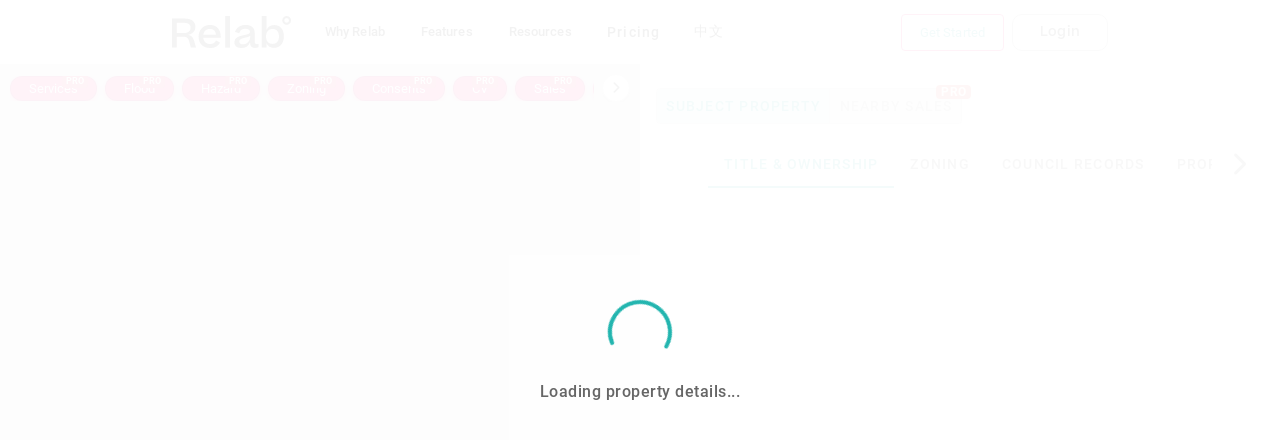

--- FILE ---
content_type: text/css
request_url: https://relab.blob.core.windows.net/res/V4/font.css
body_size: 5140
content:
/* roboto-300 - latin */
@font-face {
  font-family: 'Roboto';
  font-style: normal;
  font-weight: 300;
  src: url('https://relab.blob.core.windows.net/res/V3/fonts/roboto-v20-latin-300.eot'); /* IE9 Compat Modes */
  src: local(''),
       url('https://relab.blob.core.windows.net/res/V3/fonts/roboto-v20-latin-300.eot?#iefix') format('embedded-opentype'), /* IE6-IE8 */
       url('https://relab.blob.core.windows.net/res/V3/fonts/roboto-v20-latin-300.woff2') format('woff2'), /* Super Modern Browsers */
       url('https://relab.blob.core.windows.net/res/V3/fonts/roboto-v20-latin-300.woff') format('woff'), /* Modern Browsers */
       url('https://relab.blob.core.windows.net/res/V3/fonts/roboto-v20-latin-300.ttf') format('truetype'), /* Safari, Android, iOS */
       url('https://relab.blob.core.windows.net/res/V3/fonts/roboto-v20-latin-300.svg#Roboto') format('svg'); /* Legacy iOS */
 font-display: swap;       
}
/* roboto-regular - latin */
@font-face {
  font-family: 'Roboto';
  font-style: normal;
  font-weight: 400;
  src: url('https://relab.blob.core.windows.net/res/V3/fonts/roboto-v20-latin-regular.eot'); /* IE9 Compat Modes */
  src: local(''),
       url('https://relab.blob.core.windows.net/res/V3/fonts/roboto-v20-latin-regular.eot?#iefix') format('embedded-opentype'), /* IE6-IE8 */
       url('https://relab.blob.core.windows.net/res/V3/fonts/roboto-v20-latin-regular.woff2') format('woff2'), /* Super Modern Browsers */
       url('https://relab.blob.core.windows.net/res/V3/fonts/roboto-v20-latin-regular.woff') format('woff'), /* Modern Browsers */
       url('https://relab.blob.core.windows.net/res/V3/fonts/roboto-v20-latin-regular.ttf') format('truetype'), /* Safari, Android, iOS */
       url('https://relab.blob.core.windows.net/res/V3/fonts/roboto-v20-latin-regular.svg#Roboto') format('svg'); /* Legacy iOS */
 font-display: swap;              
}
/* roboto-500 - latin */
@font-face {
  font-family: 'Roboto';
  font-style: normal;
  font-weight: 500;
  src: url('https://relab.blob.core.windows.net/res/V3/fonts/roboto-v20-latin-500.eot'); /* IE9 Compat Modes */
  src: local(''),
       url('https://relab.blob.core.windows.net/res/V3/fonts/roboto-v20-latin-500.eot?#iefix') format('embedded-opentype'), /* IE6-IE8 */
       url('https://relab.blob.core.windows.net/res/V3/fonts/roboto-v20-latin-500.woff2') format('woff2'), /* Super Modern Browsers */
       url('https://relab.blob.core.windows.net/res/V3/fonts/roboto-v20-latin-500.woff') format('woff'), /* Modern Browsers */
       url('https://relab.blob.core.windows.net/res/V3/fonts/roboto-v20-latin-500.ttf') format('truetype'), /* Safari, Android, iOS */
       url('https://relab.blob.core.windows.net/res/V3/fonts/roboto-v20-latin-500.svg#Roboto') format('svg'); /* Legacy iOS */
 font-display: swap;              
}
/* roboto-700 - latin */
@font-face {
  font-family: 'Roboto';
  font-style: normal;
  font-weight: 700;
  src: url('https://relab.blob.core.windows.net/res/V3/fonts/roboto-v20-latin-700.eot'); /* IE9 Compat Modes */
  src: local(''),
       url('https://relab.blob.core.windows.net/res/V3/fonts/roboto-v20-latin-700.eot?#iefix') format('embedded-opentype'), /* IE6-IE8 */
       url('https://relab.blob.core.windows.net/res/V3/fonts/roboto-v20-latin-700.woff2') format('woff2'), /* Super Modern Browsers */
       url('https://relab.blob.core.windows.net/res/V3/fonts/roboto-v20-latin-700.woff') format('woff'), /* Modern Browsers */
       url('https://relab.blob.core.windows.net/res/V3/fonts/roboto-v20-latin-700.ttf') format('truetype'), /* Safari, Android, iOS */
       url('https://relab.blob.core.windows.net/res/V3/fonts/roboto-v20-latin-700.svg#Roboto') format('svg'); /* Legacy iOS */
 font-display: swap;              
}
/* roboto-900 - latin */
@font-face {
  font-family: 'Roboto';
  font-style: normal;
  font-weight: 900;
  src: url('https://relab.blob.core.windows.net/res/V3/fonts/roboto-v20-latin-900.eot'); /* IE9 Compat Modes */
  src: local(''),
       url('https://relab.blob.core.windows.net/res/V3/fonts/roboto-v20-latin-900.eot?#iefix') format('embedded-opentype'), /* IE6-IE8 */
       url('https://relab.blob.core.windows.net/res/V3/fonts/roboto-v20-latin-900.woff2') format('woff2'), /* Super Modern Browsers */
       url('https://relab.blob.core.windows.net/res/V3/fonts/roboto-v20-latin-900.woff') format('woff'), /* Modern Browsers */
       url('https://relab.blob.core.windows.net/res/V3/fonts/roboto-v20-latin-900.ttf') format('truetype'), /* Safari, Android, iOS */
       url('https://relab.blob.core.windows.net/res/V3/fonts/roboto-v20-latin-900.svg#Roboto') format('svg'); /* Legacy iOS */
 font-display: swap;              
}
/* RecifeDisplayTrial - RegularItalic */
@font-face {
  font-family: 'Recife Display';
  src: url(https://relab.blob.core.windows.net/res/fonts/Recife%20Display%20Trial/RecifeDisplayTrial-RegularItalic.otf);
}
/* Beatrice - Medium */
@font-face {
  font-family: 'Beatrice-Medium';
  src: url(https://relab.blob.core.windows.net/res/fonts/Beatrice/Beatrice-Medium.otf);
}

--- FILE ---
content_type: text/css; charset=utf-8
request_url: https://relab.co.nz/assets/app-CgBTBmV5.css
body_size: 158010
content:
@charset "UTF-8";body{font-family:Roboto,Helvetica Neue,Helvetica,Arial;font-size:.8125rem;letter-spacing:.1px}.page-content{color:#666}h1,h2,h3,h4,h5,h6{line-height:1.3;font-weight:400}strong{font-weight:500}h1 small,h2 small,h3 small,h4 small,h5 small,h6 small,.h1 small,.h2 small,.h3 small,.h4 small,.h5 small,.h6 small{font-weight:300;display:block;font-size:.9375rem;line-height:1.5;margin:2px 0 1.5rem}h2 small,h3 small,.h2 small,.h3 small{font-size:.9375rem}h4 small,.h4 small{font-size:.875rem}h5 small,h6 small,.h5 small,.h6 small{font-size:.8125rem}.text-contrast{color:#333}.text-gradient{background:linear-gradient(180deg,#1b8a86 25%,#177571,#0c7cd5,#0960a5);color:#23b5af;background-clip:text;text-fill-color:transparent;-webkit-background-clip:text;-webkit-text-fill-color:transparent;text-shadow:none}.page-logo,.page-sidebar,.nav-footer,.bg-brand-gradient{background-image:linear-gradient(270deg,rgba(51,148,225,.18),transparent);background-color:#165c59}.btn-default{background-color:#f5f5f5;background-image:linear-gradient(to top,#f5f5f5,#f1f1f1);color:#444;border:1px solid rgba(0,0,0,.1);box-shadow:none}.btn-default:hover{box-shadow:none;border:1px solid #c6c6c6;color:#333;z-index:2}.btn-default:focus{border-color:#49dcd6!important;z-index:3}.active.btn-default{background:#33d8d1;color:#fff;box-shadow:0 2px 5px #00000026 inset!important}.custom-scroll,.custom-scrollbar{overflow:hidden;overflow-y:scroll;-webkit-overflow-scrolling:touch}.custom-scroll::-webkit-scrollbar-track-piece,.custom-scrollbar::-webkit-scrollbar-track-piece{background-color:transparent}.custom-scroll::-webkit-scrollbar,.custom-scrollbar::-webkit-scrollbar{height:4px;width:4px}.custom-scroll::-webkit-scrollbar-corner,.custom-scrollbar::-webkit-scrollbar-corner{width:40px}.custom-scroll::-webkit-scrollbar-thumb:vertical,.custom-scrollbar::-webkit-scrollbar-thumb:vertical{background-color:#666}.page-logo,body:not(.header-function-fixed) .page-logo,.header-function-fixed:not(.nav-function-top) .page-header,.footer-function-fixed .page-footer,#msgr_listfilter_input,.msgr-list,.msgr-list+.msgr:before{transition:all .47s cubic-bezier(.34,1.25,.3,1)}.breadcrumb>li.breadcrumb-item{transition:all .3s ease-in-out}.btn-switch,[class*=btn-outline-],.panel-toolbar .btn-panel,.settings-panel .list,.settings-panel .list .onoffswitch,.settings-panel .list:hover .onoffswitch,.color-disp-demo tr td,.icon-demo li{transition:all .2s ease-in-out}.info-card img.cover{transition:opacity .5s ease-in-out}.header-function-fixed .btn-switch[data-class=header-function-fixed],.nav-function-fixed .btn-switch[data-class=nav-function-fixed],.nav-function-minify .btn-switch[data-class=nav-function-minify],.nav-function-hidden .btn-switch[data-class=nav-function-hidden],.nav-function-top .btn-switch[data-class=nav-function-top],.footer-function-fixed .btn-switch[data-class=footer-function-fixed],.nav-mobile-push .btn-switch[data-class=nav-mobile-push],.nav-mobile-no-overlay .btn-switch[data-class=nav-mobile-no-overlay],.nav-mobile-slide-out .btn-switch[data-class=nav-mobile-slide-out],.mod-main-boxed .btn-switch[data-class=mod-main-boxed],.mod-fixed-bg .btn-switch[data-class=mod-fixed-bg],.mod-clean-page-bg .btn-switch[data-class=mod-clean-page-bg],.mod-pace-custom .btn-switch[data-class=mod-pace-custom],.mod-bigger-font .btn-switch[data-class=mod-bigger-font],.mod-high-contrast .btn-switch[data-class=mod-high-contrast],.mod-color-blind .btn-switch[data-class=mod-color-blind],.mod-hide-nav-icons .btn-switch[data-class=mod-hide-nav-icons],.mod-hide-info-card .btn-switch[data-class=mod-hide-info-card],.mod-lean-subheader .btn-switch[data-class=mod-lean-subheader],.mod-disable-animation .btn-switch[data-class=mod-disable-animation],.mod-nav-link .btn-switch[data-class=mod-nav-link],.mod-nav-dark .btn-switch[data-class=mod-nav-dark],.mod-panel-icon .btn-switch[data-class=mod-panel-icon]{color:#fff;background:#23b5af!important}.header-function-fixed .btn-switch[data-class=header-function-fixed]:before,.nav-function-fixed .btn-switch[data-class=nav-function-fixed]:before,.nav-function-minify .btn-switch[data-class=nav-function-minify]:before,.nav-function-hidden .btn-switch[data-class=nav-function-hidden]:before,.nav-function-top .btn-switch[data-class=nav-function-top]:before,.footer-function-fixed .btn-switch[data-class=footer-function-fixed]:before,.nav-mobile-push .btn-switch[data-class=nav-mobile-push]:before,.nav-mobile-no-overlay .btn-switch[data-class=nav-mobile-no-overlay]:before,.nav-mobile-slide-out .btn-switch[data-class=nav-mobile-slide-out]:before,.mod-main-boxed .btn-switch[data-class=mod-main-boxed]:before,.mod-fixed-bg .btn-switch[data-class=mod-fixed-bg]:before,.mod-clean-page-bg .btn-switch[data-class=mod-clean-page-bg]:before,.mod-pace-custom .btn-switch[data-class=mod-pace-custom]:before,.mod-bigger-font .btn-switch[data-class=mod-bigger-font]:before,.mod-high-contrast .btn-switch[data-class=mod-high-contrast]:before,.mod-color-blind .btn-switch[data-class=mod-color-blind]:before,.mod-hide-nav-icons .btn-switch[data-class=mod-hide-nav-icons]:before,.mod-hide-info-card .btn-switch[data-class=mod-hide-info-card]:before,.mod-lean-subheader .btn-switch[data-class=mod-lean-subheader]:before,.mod-disable-animation .btn-switch[data-class=mod-disable-animation]:before,.mod-nav-link .btn-switch[data-class=mod-nav-link]:before,.mod-nav-dark .btn-switch[data-class=mod-nav-dark]:before,.mod-panel-icon .btn-switch[data-class=mod-panel-icon]:before{content:"ON"!important;left:7px!important;right:auto!important}.header-function-fixed .btn-switch[data-class=header-function-fixed]:after,.nav-function-fixed .btn-switch[data-class=nav-function-fixed]:after,.nav-function-minify .btn-switch[data-class=nav-function-minify]:after,.nav-function-hidden .btn-switch[data-class=nav-function-hidden]:after,.nav-function-top .btn-switch[data-class=nav-function-top]:after,.footer-function-fixed .btn-switch[data-class=footer-function-fixed]:after,.nav-mobile-push .btn-switch[data-class=nav-mobile-push]:after,.nav-mobile-no-overlay .btn-switch[data-class=nav-mobile-no-overlay]:after,.nav-mobile-slide-out .btn-switch[data-class=nav-mobile-slide-out]:after,.mod-main-boxed .btn-switch[data-class=mod-main-boxed]:after,.mod-fixed-bg .btn-switch[data-class=mod-fixed-bg]:after,.mod-clean-page-bg .btn-switch[data-class=mod-clean-page-bg]:after,.mod-pace-custom .btn-switch[data-class=mod-pace-custom]:after,.mod-bigger-font .btn-switch[data-class=mod-bigger-font]:after,.mod-high-contrast .btn-switch[data-class=mod-high-contrast]:after,.mod-color-blind .btn-switch[data-class=mod-color-blind]:after,.mod-hide-nav-icons .btn-switch[data-class=mod-hide-nav-icons]:after,.mod-hide-info-card .btn-switch[data-class=mod-hide-info-card]:after,.mod-lean-subheader .btn-switch[data-class=mod-lean-subheader]:after,.mod-disable-animation .btn-switch[data-class=mod-disable-animation]:after,.mod-nav-link .btn-switch[data-class=mod-nav-link]:after,.mod-nav-dark .btn-switch[data-class=mod-nav-dark]:after,.mod-panel-icon .btn-switch[data-class=mod-panel-icon]:after{content:" "!important;right:0!important;left:auto!important;background:#fff!important;color:#23b5af!important}.header-function-fixed .btn-switch[data-class=header-function-fixed]+.onoffswitch-title,.nav-function-fixed .btn-switch[data-class=nav-function-fixed]+.onoffswitch-title,.nav-function-minify .btn-switch[data-class=nav-function-minify]+.onoffswitch-title,.nav-function-hidden .btn-switch[data-class=nav-function-hidden]+.onoffswitch-title,.nav-function-top .btn-switch[data-class=nav-function-top]+.onoffswitch-title,.footer-function-fixed .btn-switch[data-class=footer-function-fixed]+.onoffswitch-title,.nav-mobile-push .btn-switch[data-class=nav-mobile-push]+.onoffswitch-title,.nav-mobile-no-overlay .btn-switch[data-class=nav-mobile-no-overlay]+.onoffswitch-title,.nav-mobile-slide-out .btn-switch[data-class=nav-mobile-slide-out]+.onoffswitch-title,.mod-main-boxed .btn-switch[data-class=mod-main-boxed]+.onoffswitch-title,.mod-fixed-bg .btn-switch[data-class=mod-fixed-bg]+.onoffswitch-title,.mod-clean-page-bg .btn-switch[data-class=mod-clean-page-bg]+.onoffswitch-title,.mod-pace-custom .btn-switch[data-class=mod-pace-custom]+.onoffswitch-title,.mod-bigger-font .btn-switch[data-class=mod-bigger-font]+.onoffswitch-title,.mod-high-contrast .btn-switch[data-class=mod-high-contrast]+.onoffswitch-title,.mod-color-blind .btn-switch[data-class=mod-color-blind]+.onoffswitch-title,.mod-hide-nav-icons .btn-switch[data-class=mod-hide-nav-icons]+.onoffswitch-title,.mod-hide-info-card .btn-switch[data-class=mod-hide-info-card]+.onoffswitch-title,.mod-lean-subheader .btn-switch[data-class=mod-lean-subheader]+.onoffswitch-title,.mod-disable-animation .btn-switch[data-class=mod-disable-animation]+.onoffswitch-title,.mod-nav-link .btn-switch[data-class=mod-nav-link]+.onoffswitch-title,.mod-nav-dark .btn-switch[data-class=mod-nav-dark]+.onoffswitch-title,.mod-panel-icon .btn-switch[data-class=mod-panel-icon]+.onoffswitch-title{font-weight:500;color:#23b5af}.info-card img.cover{background-size:cover}.nav-mobile-slide-out #nmp,.nav-mobile-slide-out #nmno,.nav-function-top #mnl,.nav-function-minify #mnl,.mod-hide-nav-icons #mnl,.mod-skin-dark #mhc,.mod-skin-dark #mcbg,.mod-skin-dark #mdn,.nav-function-top #nfh,.nav-function-top #mhni,.nav-function-minify #mhni{position:relative}.nav-mobile-slide-out #nmp .onoffswitch-title,.nav-mobile-slide-out #nmno .onoffswitch-title,.nav-function-top #mnl .onoffswitch-title,.nav-function-minify #mnl .onoffswitch-title,.mod-hide-nav-icons #mnl .onoffswitch-title,.mod-skin-dark #mhc .onoffswitch-title,.mod-skin-dark #mcbg .onoffswitch-title,.mod-skin-dark #mdn .onoffswitch-title,.nav-function-top #nfh .onoffswitch-title,.nav-function-top #mhni .onoffswitch-title,.nav-function-minify #mhni .onoffswitch-title,.nav-mobile-slide-out #nmp .onoffswitch-title-desc,.nav-mobile-slide-out #nmno .onoffswitch-title-desc,.nav-function-top #mnl .onoffswitch-title-desc,.nav-function-minify #mnl .onoffswitch-title-desc,.mod-hide-nav-icons #mnl .onoffswitch-title-desc,.mod-skin-dark #mhc .onoffswitch-title-desc,.mod-skin-dark #mcbg .onoffswitch-title-desc,.mod-skin-dark #mdn .onoffswitch-title-desc,.nav-function-top #nfh .onoffswitch-title-desc,.nav-function-top #mhni .onoffswitch-title-desc,.nav-function-minify #mhni .onoffswitch-title-desc{color:#da9400;color:var(--theme-warning-900)!important}.nav-mobile-slide-out #nmp:after,.nav-mobile-slide-out #nmno:after,.nav-function-top #mnl:after,.nav-function-minify #mnl:after,.mod-hide-nav-icons #mnl:after,.mod-skin-dark #mhc:after,.mod-skin-dark #mcbg:after,.mod-skin-dark #mdn:after,.nav-function-top #nfh:after,.nav-function-top #mhni:after,.nav-function-minify #mhni:after{content:"DISABLED"}.dropdown-icon-menu>ul>li .btn,.header-btn{border-radius:4px;border:1px solid #b9b9b9;height:2.25rem;width:3.25rem;vertical-align:middle;line-height:2.125rem;margin-right:.9375rem;font-size:21px;padding:0 11px;cursor:default;color:#a6a6a6;position:relative}.dropdown-icon-menu>ul>li .btn:hover,.header-btn:hover{box-shadow:none;border-color:#23b5af;background:#33d8d1;color:#fff}.settings-panel .expanded{box-shadow:inset 0 1px 5px #00000020;border-bottom:1px solid rgba(0,0,0,.06);border-width:0 0 1px 0;background:#fff;padding:16px 16px 10px}.nav-function-fixed:not(.nav-function-top) .page-header [data-class=nav-function-fixed]{background:#2c2c2c;border-color:#131313!important;box-shadow:inset 0 0 3px 1px #0000005e;color:#fff!important}.saving #saving{margin:5px;height:20px;width:20px;animation:spin .5s infinite linear;border:2px solid #23b5af;border-right-color:transparent;border-radius:50%}.nav-mobile-slide-out #nmp:after,.nav-mobile-slide-out #nmno:after,.nav-function-top #mnl:after,.nav-function-minify #mnl:after,.mod-hide-nav-icons #mnl:after,.mod-skin-dark #mhc:after,.mod-skin-dark #mcbg:after,.mod-skin-dark #mdn:after,.nav-function-top #nfh:after,.nav-function-top #mhni:after,.nav-function-minify #mhni:after{display:block;position:absolute;background:#fb3;background:var(--theme-warning-50);font-size:10px;width:65px;text-align:center;border:1px solid var(--theme-warning-700);height:22px;line-height:20px;border-radius:10px;right:13px;top:26%;color:#000}.mod-color-blind .page-sidebar .primary-nav .nav-menu>li.active>a,.mod-color-blind [class*=bg-danger-],.mod-color-blind .btn-danger,.mod-color-blind .btn-outline-danger,.mod-color-blind .alert-danger,.pattern-0{background-size:10px 10px;background-image:linear-gradient(45deg,rgba(255,255,255,.07) 25%,transparent 25%,transparent 50%,rgba(255,255,255,.07) 50%,rgba(255,255,255,.05) 75%,transparent 75%,transparent);-pie-background:linear-gradient(45deg,rgba(255,255,255,.05) 25%,transparent 25%,transparent 50%,rgba(255,255,255,.05) 50%,rgba(255,255,255,.05) 75%,transparent 75%,transparent) 0 0/10px 10px transparent}.mod-color-blind .page-sidebar .primary-nav .nav-menu>li.active>a+ul>li.active>a,.pattern-1{background-size:5px 5px;background-image:linear-gradient(45deg,rgba(255,255,255,.04) 25%,transparent 25%,transparent 50%,rgba(255,255,255,.04) 50%,rgba(255,255,255,.04) 75%,transparent 75%,transparent);-pie-background:linear-gradient(45deg,rgba(255,255,255,.04) 25%,transparent 25%,transparent 50%,rgba(255,255,255,.04) 50%,rgba(255,255,255,.04) 75%,transparent 75%,transparent) 0 0/5px 5px transparent}.mod-color-blind [class*=bg-primary-],.mod-color-blind .btn-primary,.mod-color-blind .btn-outline-primary,.mod-color-blind .alert-primary,.pattern-2{background-size:15px 15px;background-image:linear-gradient(rgba(255,255,255,.2) 50%,transparent 50%,transparent);-pie-background:linear-gradient(rgba(255,255,255,.2) 50%,transparent 50%,transparent) 0 0/15px transparent}.mod-color-blind [class*=bg-success-],.mod-color-blind .btn-success,.mod-color-blind .btn-outline-success,.mod-color-blind .alert-success,.pattern-3{background-size:15px 15px;background-image:linear-gradient(90deg,rgba(255,255,255,.2) 50%,transparent 50%,transparent);-pie-background:linear-gradient(90deg,rgba(255,255,255,.2) 50%,transparent 50%,transparent) 0 0/15px 15px transparent}.mod-color-blind [class*=bg-info-],.mod-color-blind .btn-info,.mod-color-blind .btn-outline-info,.mod-color-blind .alert-info,.pattern-4{background-size:37px 37px;background-position:0 0,18.5px 18.5px;background-image:linear-gradient(45deg,rgba(255,255,255,.2) 25%,transparent 25%,transparent 75%,rgba(255,255,255,.2) 75%,rgba(255,255,255,.2)),linear-gradient(45deg,rgba(255,255,255,.2) 25%,transparent 25%,transparent 75%,rgba(255,255,255,.2) 75%,rgba(255,255,255,.2));-pie-background:linear-gradient(45deg,rgba(255,255,255,.2) 25%,transparent 25%,transparent 75%,rgba(255,255,255,.2) 75%,rgba(255,255,255,.2)) 0 0/37px,linear-gradient(45deg,rgba(255,255,255,.2) 25%,transparent 25%,transparent 75%,rgba(255,255,255,.2) 75%,rgba(255,255,255,.2)) 37px 37px/74px,transparent}.mod-color-blind [class*=bg-warning-],.mod-color-blind .btn-warning,.mod-color-blind .btn-outline-warning,.mod-color-blind .alert-warning,.pattern-5{background-size:37px 37px;background-image:linear-gradient(45deg,rgba(255,255,255,.2) 25%,transparent 25%,transparent 75%,rgba(255,255,255,.2) 75%,rgba(255,255,255,.2)),linear-gradient(135deg,rgba(255,255,255,.2) 25%,transparent 25%,transparent 75%,rgba(255,255,255,.2) 75%,rgba(255,255,255,.2));-pie-background:linear-gradient(45deg,rgba(255,255,255,.2) 25%,transparent 25%,transparent 75%,rgba(255,255,255,.2) 75%,rgba(255,255,255,.2)) 0 0/60px,linear-gradient(135deg,rgba(255,255,255,.2) 25%,transparent 25%,transparent 75%,rgba(255,255,255,.2) 75%,rgba(255,255,255,.2)) 0 0/60px,#eee}:root{--theme-primary: #23b5af;--theme-secondary: #868e96;--theme-success: #00C851;--theme-info: #2196F3;--theme-warning: #ffbb33;--theme-danger: #ff0c7d;--theme-light: #fff;--theme-dark: #2c2c2c;--theme-rgb-primary: 35,181,175;--theme-rgb-success: 0,200,81;--theme-rgb-info: 33,150,243;--theme-rgb-warning: 255,187,51;--theme-rgb-danger: 255,12,125;--theme-rgb-fusion: 44.25,44.25,44.25;--theme-primary-50: #73e4df;--theme-primary-100: #5ee0db;--theme-primary-200: #49dcd6;--theme-primary-300: #33d8d1;--theme-primary-400: #27cac4;--theme-primary-500: #23b5af;--theme-primary-600: #1fa09a;--theme-primary-700: #1b8a86;--theme-primary-800: #177571;--theme-primary-900: #12605c;--theme-success-50: #49ff92;--theme-success-100: #2fff83;--theme-success-200: #16ff74;--theme-success-300: #00fb66;--theme-success-400: #00e25b;--theme-success-500: #00C851;--theme-success-600: #00af47;--theme-success-700: #00953c;--theme-success-800: #007c32;--theme-success-900: #006228;--theme-info-50: #9acffa;--theme-info-100: #82c4f8;--theme-info-200: #6ab8f7;--theme-info-300: #51adf6;--theme-info-400: #39a1f4;--theme-info-500: #2196F3;--theme-info-600: #0d8aee;--theme-info-700: #0c7cd5;--theme-info-800: #0a6ebd;--theme-info-900: #0960a5;--theme-warning-50: #ffe6b3;--theme-warning-100: #ffdd99;--theme-warning-200: #ffd580;--theme-warning-300: #ffcc66;--theme-warning-400: #ffc44d;--theme-warning-500: #ffbb33;--theme-warning-600: #ffb31a;--theme-warning-700: #ffaa00;--theme-warning-800: #e69900;--theme-warning-900: #cc8800;--theme-danger-50: #ff8cc1;--theme-danger-100: #ff72b4;--theme-danger-200: #ff59a6;--theme-danger-300: #ff3f98;--theme-danger-400: #ff268b;--theme-danger-500: #ff0c7d;--theme-danger-600: #f20070;--theme-danger-700: #d80064;--theme-danger-800: #bf0059;--theme-danger-900: #a5004d;--theme-fusion-50: #6c6c6c;--theme-fusion-100: #5f5f5f;--theme-fusion-200: #535353;--theme-fusion-300: #464646;--theme-fusion-400: #393939;--theme-fusion-500: #2c2c2c;--theme-fusion-600: #202020;--theme-fusion-700: #131313;--theme-fusion-800: #060606;--theme-fusion-900: black;--breakpoint-xs: 0;--breakpoint-sm: 576px;--breakpoint-md: 768px;--breakpoint-lg: 992px;--breakpoint-xl: 1399px}main{display:block}a,a:active,a:focus,button,button:focus,button:active,.btn,.btn:focus,.btn:active:focus,.btn.active:focus,.btn.focus,.btn.focus:active,.btn.active.focus{outline:none;outline:0}input::-moz-focus-inner{border:0}html{scroll-behavior:smooth}html body{direction:ltr;text-rendering:optimizeLegibility;background-color:#fff}html body a{color:#23b5af;text-decoration:none;background-color:transparent}html body a:hover{color:#27cac4;text-decoration:underline}.header-icon{color:#666;height:4.125rem;display:block;line-height:4.125rem;text-decoration:none;position:relative}.header-icon:not(.btn){min-width:3.125rem;text-align:center;overflow:visible}.header-icon:not(.btn)>[class*=fa-]:first-child,.header-icon:not(.btn)>.ni:first-child{color:#23b5af;vertical-align:middle}.header-icon:not(.btn)>[class*=fa-]:first-child{font-size:21px}.header-icon:not(.btn)>.ni:first-child{font-size:21px}.header-icon:not(.btn):hover>[class*=fa-]:only-child,.header-icon:not(.btn):hover>.ni{color:#404040}.header-icon:not(.btn)[data-toggle=dropdown][data-toggle=dropdown]:after{content:" ";width:1.5rem;height:1.5rem;position:absolute;background:#dae1e8;border-radius:50%;top:1.3125rem;z-index:-1;left:.9375rem;opacity:0;transition:all .1s ease-in}.header-icon:not(.btn)[data-toggle=dropdown][aria-expanded=true]{color:#404040;position:relative;z-index:1001;font-weight:500}.header-icon:not(.btn)[data-toggle=dropdown][aria-expanded=true]:after{content:" ";width:2.5rem;height:2.5rem;top:.8125rem;z-index:-1;left:.3125rem;opacity:1}.header-icon:not(.btn)[data-toggle=dropdown][aria-expanded=true]>[class*=fa-]:first-child,.header-icon:not(.btn)[data-toggle=dropdown][aria-expanded=true]>.ni:first-child{color:#404040!important;-webkit-background-clip:initial;-webkit-text-fill-color:initial;background:none}.header-icon:not(.btn)[data-toggle=dropdown]+.dropdown-menu{position:absolute;border:0px solid #ccc;right:2rem;top:4.0625rem!important;left:auto!important;padding:0;margin:0}.header-icon:not(.btn) .profile-image{width:2rem;height:auto}.header-icon:hover{cursor:default;color:#404040}.page-header{background-color:#fff;box-shadow:0 0 28px #12605c21;display:flex;flex:0 0 auto;align-items:center;height:4.125rem;position:relative;z-index:1000;order:1}.page-header .page-logo{display:none}.page-header .badge-icon{left:1.5625rem;top:1.09375rem}.page-header .badge-icon:only-child{position:relative;left:auto;right:auto;font-size:14px;height:26px;width:26px;line-height:21px;top:20px;margin:0 auto;display:flex;align-items:center;justify-content:center}.page-logo{height:4.125rem;width:16.875rem;box-shadow:0 0 28px #00000021;overflow:hidden;text-align:center;display:flex;align-items:center;flex-grow:0;flex-shrink:0;min-height:1px;padding:0 2rem}.page-logo img{width:28px;height:28px}.page-logo .page-logo-link{flex:1 0 auto}.page-logo-text{margin-left:.5rem;font-weight:300;font-size:1rem;color:#fff;display:block;flex:1 0 auto;text-align:left}.search{flex:1}.search .app-forms{padding:0}.search .app-forms.has-length{position:relative}.search .app-forms:before{content:none}#search-field{max-width:21.875rem;height:2.625rem;line-height:normal;border-radius:4px;background:transparent;border:1px solid transparent;box-shadow:none;font-size:.9375rem;padding:.38rem}.dropdown-icon-menu>.btn{z-index:1}.dropdown-icon-menu>ul{opacity:0;list-style:none;position:absolute;background:#fff;height:2.25rem;padding:2.75rem 4px 5px;width:3.75rem;margin:0 0 0 1px;margin-top:-2.5rem;left:-5px;overflow:hidden;box-shadow:0 3px 3px #0000001f,0 0 3px #0000003d;border-radius:.25rem;transition:all .27s cubic-bezier(.34,1.25,.3,1)}.dropdown-icon-menu>ul>li{margin-bottom:4px;position:relative}.dropdown-icon-menu>ul>li:last-child{margin-bottom:0}.dropdown-icon-menu:hover>ul{display:block;opacity:1;height:7.75rem}.dropdown-icon-menu:hover>ul:hover{overflow:visible}.tab-notification{height:363px}.tab-notification .tab-pane{height:100%}.notification{padding:0;margin:0;list-style:none;position:relative}.notification li{position:relative;background:#fff}.notification li.unread{background:#fff5e0}.notification li.unread .name{font-weight:500}.notification li>:first-child{padding:.75rem 1.5rem;border-bottom:1px solid rgba(0,0,0,.06)}.notification li>:first-child:hover{text-decoration:none;background-image:linear-gradient(#1d212908,#1d21290a)}.notification li>:first-child:focus{text-decoration:none}.notification li>:first-child>span{position:relative}.notification li>:first-child>span>span{display:block}.notification li:last-child>a{border:0}.notification .name{color:#222;font-weight:400;font-size:.8125rem}.notification .msg-a,.notification .msg-b{color:#555}.notification.notification-layout-2 li{background:#f9f9f9}.notification.notification-layout-2 li.unread{background:#fff}.notification.notification-layout-2 li.unread .name{font-weight:700}.notification.notification-layout-2 li>:first-child{position:relative;border-bottom:1px solid rgba(0,0,0,.04);z-index:1}.notification.notification-layout-2 li>:first-child:hover{background:transparent}.notification.notification-layout-2 li>:first-child:hover:after{content:"";position:absolute;top:0;bottom:0;left:0;right:0;z-index:-1;box-shadow:inset 1px 0 #dadce0,inset -1px 0 #dadce0,0 1px 2px #3c40434d,0 1px 3px 1px #3c404326}.notification.notification-layout-2 li .name{font-size:.875rem}.notification.notification-layout-2:hover{cursor:pointer}.notification:not(.notification-loading):before{content:"No new messages";position:absolute;top:0;left:0;z-index:0;padding:1.5rem;width:100%;display:block}.app-list{margin:0 auto;display:block;width:21.875rem!important;height:22.5rem!important;font-size:0;padding:.5rem 1rem;text-align:center;-webkit-user-select:none;-moz-user-select:none;user-select:none}.app-list>li{display:inline-block;text-align:center;padding:0}.app-list-item{height:5.9375rem;width:6.25rem;display:block;text-decoration:none;color:#666;margin:10px 2px;border:1px solid transparent!important;outline:none;padding-top:8px;border-radius:4px;align-items:center;justify-content:center;flex-direction:column}.app-list-item .icon-stack{font-size:3.125rem;margin-top:4px}.app-list-item:hover{padding-top:7px}.app-list-item:hover>.icon-stack{font-size:3.1875rem}.app-list-item:active{border-color:#23b5af;padding-top:8px}.app-list-item:active>.icon-stack{font-size:3.125rem}.app-list-name{text-align:center;font-size:.8125rem;text-overflow:ellipsis;display:block;white-space:nowrap;overflow:hidden}.header-function-fixed:not(.nav-function-top) .page-header{left:0;position:fixed!important;right:0;top:0}.header-function-fixed:not(.nav-function-top) .page-content{margin-top:4.125rem}.header-function-fixed:not(.nav-function-top):not(.nav-function-fixed) .page-logo{width:16.875rem;position:fixed;top:0;z-index:950}.header-function-fixed:not(.nav-function-top):not(.nav-function-fixed) .page-sidebar .primary-nav{margin-top:4.125rem}.header-function-fixed:not(.nav-function-top):not(.nav-function-fixed).desktop.nav-function-hidden .page-logo{position:absolute;transition:none!important}@media (min-width: 992px){.header-function-fixed:not(.nav-function-top) .page-header{margin-left:16.875rem}.header-function-fixed:not(.nav-function-top).nav-function-minify .page-sidebar .page-logo{width:4.6875rem}.header-function-fixed.nav-function-top .page-header{position:fixed!important;box-shadow:0 0 28px 2px #12605c21;-webkit-transform:translateZ(0)}}.page-sidebar{position:relative;flex:1 0 auto;width:16.875rem;max-width:16.875rem;flex-direction:column;display:flex;z-index:1002;will-change:left,right}.primary-nav{overflow:auto;overflow-x:hidden;-webkit-overflow-scrolling:touch;backface-visibility:hidden}.primary-nav .nav-menu:last-of-type{margin:0}.primary-nav .nav-menu:first-of-type{margin-top:1rem;margin-bottom:1rem}.nav-title{text-transform:uppercase;margin:0;color:#28a19c;padding:1rem 2rem;margin-top:1.5rem;font-size:.7rem;letter-spacing:1px;font-weight:500}.nav-menu{padding:0;list-style:none;margin:0}.nav-menu a,.nav-menu a>[class*=fa-],.nav-menu a>.ni{transition:all .3s ease-out}.nav-menu b.collapse-sign{display:flex;align-items:center;justify-content:center;color:#27cac4}.nav-menu b.collapse-sign>[class*=fa-],.nav-menu b.collapse-sign>.ni{font-size:inherit}.nav-menu ul{padding-left:0;list-style:none;display:none}.nav-menu li{position:relative}.nav-menu li.open>a{color:#fff}.nav-menu li.active>a{color:#fff;background-color:#ffffff0a;box-shadow:inset 3px 0 #23b5af;font-weight:400}.nav-menu li.active>a:hover>[class*=fa-],.nav-menu li.active>a:hover>.ni{color:#58b3af}.nav-menu li.active>ul{display:block}.nav-menu li.active:not(.open)>a:before{content:"";font-family:nextgen-icons;position:absolute;top:calc(50% - 5px);right:11px;font-size:7px;height:10px;width:auto;color:#24b3a4;display:flex;align-content:center;align-items:center}.nav-menu li a{display:flex;align-items:center;outline:0;padding:.8125rem 2rem;font-size:.875rem;color:#61d8d3;font-weight:400;text-decoration:none;position:relative}.nav-menu li a .dl-ref{font-size:.625rem;text-align:center;min-width:1.25rem;display:inline-block;border-radius:4px;letter-spacing:.5px;margin-left:-2.1875rem;margin-right:.9375rem;font-weight:500;overflow:hidden;padding:0 4px;-webkit-font-smoothing:subpixel-antialiased}.nav-menu li a .dl-ref.label{margin-left:0;margin-right:0;font-weight:400;color:#ffffffb3}.nav-menu li a>[class*=fa-],.nav-menu li a>.ni{margin-right:.25rem;font-size:1.125rem;width:1.75rem;color:#2aa9a4;text-align:left}.nav-menu li a>.nav-link-text{flex:1;display:inline-flex;align-items:center;line-height:normal}.nav-menu li a.collapsed .nav-menu-btn-sub-collapse{transform:rotate(180deg)}.nav-menu li a:hover{color:#fff;text-decoration:none;background-color:#0000001a}.nav-menu li a:hover .badge{color:#fff}.nav-menu li a:hover>[class*=fa-],.nav-menu li a:hover>.ni{color:#58b3af}.nav-menu li a:hover>.badge{box-shadow:0 0 0 1px #1f7c78cc;border:1px solid rgba(31,124,120,.8)}.nav-menu li a:focus{color:#fff}.nav-menu li a:focus .badge{color:#fff}.nav-menu li>ul{background-color:#0000001a;padding-top:10px;padding-bottom:10px}.nav-menu li>ul li a{color:#4cd3ce;padding:.8125rem 2rem .8125rem 4rem}.nav-menu li>ul li a b.collapse-sign>[class*=fa-],.nav-menu li>ul li a b.collapse-sign>.ni{font-size:inherit-2}.nav-menu li>ul li a>[class*=fa-],.nav-menu li>ul li a>.ni{margin-left:-2.1875rem;margin-right:.9375rem;color:#2aa9a4;font-size:.875rem;width:1.25rem;text-align:center}.nav-menu li>ul li a>.badge{color:#fff;background-color:#ff0c7d;border:1px solid #2c2c2c}.nav-menu li>ul li a:hover{color:#fff;background-color:#0000001a}.nav-menu li>ul li a:hover>.nav-link-text>[class*=fa-],.nav-menu li>ul li a:hover>.nav-link-text>.ni{color:#58b3af}.nav-menu li>ul li.active>a{color:#fff;background-color:transparent;box-shadow:none;font-weight:400}.nav-menu li>ul li.active>a>.nav-link-text>[class*=fa-],.nav-menu li>ul li.active>a>.nav-link-text>.ni{color:#fff}.nav-menu li>ul li.active>a:hover>.nav-link-text>[class*=fa-],.nav-menu li>ul li.active>a:hover>.nav-link-text>.ni{color:#58b3af}.nav-menu li>ul li:last-child>ul{padding-bottom:0}.nav-menu li>ul li>ul li.active>a{color:#fff}.nav-menu li>ul li>ul li a{color:#44d1cb;padding:.8125rem 2rem .8125rem 4.75rem}.nav-menu li>ul li>ul li a .dl-ref{margin-left:0;margin-right:.20833rem}.nav-menu li>ul li>ul li a>[class*=fa-],.nav-menu li>ul li>ul li a>.ni{margin-left:0;margin-right:.20833rem}.nav-menu li>ul li>ul li a:hover{color:#fff}.nav-menu li>ul li>ul li a>.badge{color:#fff;background-color:#ff0c7d;border:1px solid #2c2c2c}.nav-menu li:last-child{margin-bottom:0}.nav-menu:last-child{margin-bottom:0}.nav-menu-clean{background:#fff}.nav-menu-clean ul{background:transparent!important;padding-bottom:0!important}.nav-menu-clean li a{background:transparent!important;color:#2c2c2c!important}.nav-menu-clean li a span{color:#2c2c2c!important}.nav-menu-clean li a:hover{background-color:#f4f4f4!important}.nav-menu-clean li a{border-bottom:1px solid transparent}.nav-menu-clean li>ul li>ul>li:not(:last-child) a{border-bottom:none}.nav-menu-bordered{border:1px solid rgba(0,0,0,.08)}.nav-menu-bordered li a{border-bottom:1px solid rgba(0,0,0,.08)}.nav-menu-bordered li>ul li>ul>li:not(:last-child) a{border-bottom:none}.nav-menu-compact li a{padding-left:1.5rem!important;padding-right:1.5rem!important}.nav-menu-compact li li a{padding-left:2rem!important}.nav-menu-compact li li li a{padding-left:2.5rem!important}.nav-menu.nav-menu-reset li a:not(:hover),.nav-menu.nav-menu-reset .collapse-sign{color:#ffffffb3!important}@media (min-width: 1399px){.page-sidebar .primary-nav .nav-menu>li>a{font-size:.875rem}}.nav-filter{margin:0;opacity:0;visibility:hidden;overflow:hidden;height:0px;position:relative;transform:scale(.3);transition:all .4s cubic-bezier(.34,1.25,.3,1);display:flex;align-items:center;justify-content:center}.nav-filter input[type=text]{padding:8px 40px 8px 14px;width:14.625rem;background:#0006;color:#fff}.nav-filter input[type=text]:not(:focus){border-color:#0000001a}.nav-filter input[type=text]:focus{border-color:#24918c}.list-filter-active .info-card{height:0rem;transition:all .4s cubic-bezier(.34,1.25,.3,1)}.list-filter-active .nav-filter{opacity:1;visibility:visible;height:60px;box-shadow:0 0 28px #00000021;transform:scale(1)}.list-filter-active .nav-title{display:none}.list-filter-active .nav-menu{margin:0}.list-filter-active .nav-menu li>ul{padding:0}.list-filter-active .js-filter-hide{display:none}.list-filter-active .js-filter-show{display:block}.page-sidebar:not(.list-filter-active) .filter-message{display:none}@media (min-width: 992px){.nav-function-top .page-sidebar .filter-message,.nav-function-top .page-sidebar .nav-filter,.nav-function-minify .page-sidebar .filter-message,.nav-function-minify .page-sidebar .nav-filter{display:none}}.info-card{position:relative;width:16.875rem;height:9.53rem;color:#fff;overflow:hidden;display:flex;flex-direction:row;align-items:center;padding:0 2rem;transition:all .7s cubic-bezier(.34,1.25,.3,1)}.info-card img.cover{opacity:.5;top:0;left:0;bottom:0;right:0;position:absolute;height:auto}.info-card .profile-image{width:3.125rem;height:auto;display:inline-block;z-index:2;position:relative}.info-card .info-card-text{margin-left:1rem;color:inherit;text-shadow:#000 0 1px;z-index:1;position:relative;line-height:normal}.info-card .info-card-text>span{font-weight:300}@media (min-width: 1399px){.info-card:hover{transition:all .1s ease-in-out;will-change:opacity}.info-card:hover img.cover{opacity:.7;backface-visibility:hidden}}.info-card-text{font-size:.875rem;display:inline-block;vertical-align:middle;font-weight:500;line-height:1.35}.info-card-text>span{font-size:.875rem;display:block;font-weight:300}.nav-padel-left,.nav-padel-right{display:none}@media (min-width: 992px){.nav-function-top .nav-menu-wrapper{flex:0 1 100%}.nav-function-top .hidden-nav-function-top{display:none!important}.nav-function-top #search-field{color:#fff}.nav-function-top:not(.header-function-fixed) #nff{position:relative}.nav-function-top:not(.header-function-fixed) #nff .onoffswitch-title{color:#da9400;color:var(--theme-warning-900)}.nav-function-top:not(.header-function-fixed) #nff .onoffswitch-title-desc{color:#da9400;color:var(--theme-warning-900)}.nav-function-top:not(.header-function-fixed) #nff:after{content:"DISABLED";display:block;position:absolute;background:#fb3;background:var(--theme-warning-50);font-size:10px;width:65px;text-align:center;border:1px solid var(--theme-warning-700);height:22px;line-height:20px;border-radius:10px;right:13px;top:26%;color:#000}.nav-function-top .page-header{margin-top:0;height:4.125rem;background-image:linear-gradient(270deg,rgba(51,148,225,.18),transparent);background-color:#165c59;position:absolute;top:0;right:0;left:0;box-shadow:0 0 14px #12605c21}.nav-function-top .page-header .dropdown-icon-menu{display:none}.nav-function-top .page-header #search-field{margin:0!important}.nav-function-top .page-header .page-logo{display:flex;width:auto;width:initial;padding-left:0;background:transparent;box-shadow:none}.nav-function-top .page-header .header-icon:not(.btn)>[class*=fa-]:first-child,.nav-function-top .page-header .header-icon:not(.btn)>.ni:first-child{color:#33d8d1}.nav-function-top .page-header .header-icon:not(.btn)>[class*=fa-]:first-child:hover,.nav-function-top .page-header .header-icon:not(.btn)>.ni:first-child:hover{color:#5ee0db}.nav-function-top .page-header .badge.badge-icon{box-shadow:0 0 0 1px #1fa09a}.nav-function-top .page-header .header-icon:not(.btn)[data-toggle=dropdown]+.dropdown-menu{top:4.125rem!important}.nav-function-top .page-content-wrapper{margin-top:7.625rem}.nav-function-top .page-wrapper{padding-left:0}.nav-function-top .page-wrapper .page-footer{width:100%}.nav-function-top .page-sidebar{display:flex;width:100%;max-width:100%;height:3.5rem;z-index:999;padding:0 .625rem;background:#fff;box-shadow:0 0 14px #12605c21;position:absolute;top:4.125rem;order:2}.nav-function-top .page-sidebar .page-logo,.nav-function-top .page-sidebar .nav-filter,.nav-function-top .page-sidebar .info-card,.nav-function-top .page-sidebar .nav-title{display:none}.nav-function-top .page-sidebar .primary-nav{flex:1;display:flex;align-items:stretch;font-size:0;-ms-overflow-style:-ms-autohiding-scrollbar}.nav-function-top .page-sidebar .primary-nav::-webkit-scrollbar{display:none}.nav-function-top .page-sidebar .primary-nav .nav-menu{margin:0;margin-left:2.9rem;padding:0;display:flex;flex-direction:row;align-items:stretch;flex:0 1 100%;transition:margin .5s ease-out 0s}.nav-function-top .page-sidebar .primary-nav .nav-menu>li{display:inline-block;position:static}.nav-function-top .page-sidebar .primary-nav .nav-menu>li.nav-title{display:none}.nav-function-top .page-sidebar .primary-nav .nav-menu>li.active>a{box-shadow:none}.nav-function-top .page-sidebar .primary-nav .nav-menu>li.active>a:before{content:"";font-family:nextgen-icons;position:absolute;top:calc(50% + 15px);right:calc(50% - 5px);font-size:7px;height:10px;width:auto;color:#24b3a4}.nav-function-top .page-sidebar .primary-nav .nav-menu>li>a{padding:.75rem 1.5rem .75rem 1rem;text-align:center;height:100%}.nav-function-top .page-sidebar .primary-nav .nav-menu>li>a>.ni,.nav-function-top .page-sidebar .primary-nav .nav-menu>li>a>[class*=fa-]{width:inherit;margin:0;margin-right:.5rem!important;display:flex!important;align-items:center;justify-content:left;color:inherit}.nav-function-top .page-sidebar .primary-nav .nav-menu>li>a>.nav-link-text{overflow:hidden;white-space:nowrap;text-overflow:ellipsis;line-height:normal;vertical-align:text-top;font-weight:400;display:inline-block;flex:0 1 auto}.nav-function-top .page-sidebar .primary-nav .nav-menu>li>a>.badge,.nav-function-top .page-sidebar .primary-nav .nav-menu>li>a>.badge.clear-badge{left:53%}.nav-function-top .page-sidebar .primary-nav .nav-menu>li>a>.collapse-sign{margin-left:.5rem;color:#3ccfc9;position:absolute;right:.5rem;top:0;bottom:0}.nav-function-top .page-sidebar .primary-nav .nav-menu>li>a>.collapse-sign>em:before{content:""}.nav-function-top .page-sidebar .primary-nav .nav-menu>li>a>.badge:first-child{max-width:none;width:25px!important;height:25px!important;line-height:16px!important;font-size:.8125rem!important;display:block!important;margin:0 auto 4px!important}.nav-function-top .page-sidebar .primary-nav .nav-menu>li a{font-size:.9rem;color:#165c59}.nav-function-top .page-sidebar .primary-nav .nav-menu>li>ul{display:none!important;width:13rem;height:auto!important;top:3.5rem;position:absolute;background:#1d7874;border-radius:10px;box-shadow:0 0 40px #523f6926;padding:1rem 0;margin-top:1rem}.nav-function-top .page-sidebar .primary-nav .nav-menu>li>ul li{width:100%;position:relative}.nav-function-top .page-sidebar .primary-nav .nav-menu>li>ul li a{padding:.65rem 1.25rem;width:100%;color:#61d8d3;max-height:none;box-shadow:none}.nav-function-top .page-sidebar .primary-nav .nav-menu>li>ul li a .nav-link-text{display:block}.nav-function-top .page-sidebar .primary-nav .nav-menu>li>ul li a .nav-link-text>.dl-ref{margin-left:0;margin-right:5px;display:none}.nav-function-top .page-sidebar .primary-nav .nav-menu>li>ul li a .nav-link-text>.ni>[class*=fa-]{margin-left:6px}.nav-function-top .page-sidebar .primary-nav .nav-menu>li>ul li ul{background:#1d7874;padding:0}.nav-function-top .page-sidebar .primary-nav .nav-menu>li>ul li ul li a{padding-left:2rem}.nav-function-top .page-sidebar .primary-nav .nav-menu>li>ul li:hover>a{background:#0000001a;color:#fff}.nav-function-top .page-sidebar .primary-nav .nav-menu>li>ul:after{content:"";display:block;width:calc(100% + 100px);height:calc(100% + 120px);position:absolute;z-index:-1;left:-50px;top:-1rem;background:transparent}.nav-function-top .page-sidebar .primary-nav .nav-menu>li>ul:before{content:"";font-family:nextgen-icons;position:absolute;font-size:5rem;color:#1d7874;overflow:hidden;display:block;top:-1.7rem;left:0}.nav-function-top .page-sidebar .primary-nav .nav-menu>li:hover>a{color:#23b5af;background:transparent}.nav-function-top .page-sidebar .primary-nav .nav-menu>li:hover>a+ul{display:block!important;animation:animateFadeInUp .5s;-webkit-animation:animateFadeInUp .5s}.nav-function-top .page-sidebar .nav-footer{display:none}.nav-function-top.nav-function-minify .page-sidebar .primary-nav .nav-menu>li>a>.nav-link-text{display:none}.nav-function-top.nav-function-minify .page-sidebar .primary-nav .nav-menu>li>a>.badge{left:24px}.nav-function-top.nav-function-minify .page-sidebar .primary-nav .nav-menu>li>a>.ni,.nav-function-top.nav-function-minify .page-sidebar .primary-nav .nav-menu>li>a>[class*=fa-]{justify-content:center}.nav-function-top .page-header{order:1}.nav-function-top .page-wrapper{display:flex;flex-direction:column}.nav-function-top .page-sidebar{order:2}.nav-function-top .page-content{order:3;align-items:stretch;flex:1 1 auto}}@media (min-width: 1399px){.nav-function-top .page-sidebar .primary-nav .nav-menu>li>a>.badge:first-child{max-width:none;width:27px!important;height:27px!important;line-height:18px!important;margin:0 auto 2px!important}.nav-function-top .page-sidebar .primary-nav .nav-menu>li>a>.ni,.nav-function-top .page-sidebar .primary-nav .nav-menu>li>a>[class*=fa-],.nav-function-top .page-sidebar .primary-nav .nav-menu>li>a>img{font-size:22px;height:22px}}@media (min-width: 992px){.nav-function-hidden:not(.nav-function-top) .page-wrapper{padding-left:.625rem}.nav-function-hidden:not(.nav-function-top) .page-sidebar{left:-16.25rem;z-index:1001;transition:all .47s cubic-bezier(.34,1.25,.3,1);position:absolute;top:0;bottom:0;will-change:left,right}.nav-function-hidden:not(.nav-function-top) .page-sidebar:after{content:"";background:transparent;height:100%;display:block;position:fixed;z-index:1;top:0;bottom:0;left:16.875rem;width:2.1rem}.nav-function-hidden:not(.nav-function-top) .page-sidebar:hover{left:0;transition:.45s cubic-bezier(.9,.01,.09,1)}.nav-function-hidden:not(.nav-function-top) .page-sidebar:hover:after{content:"";z-index:-1}.nav-function-hidden:not(.nav-function-top) .page-header{margin-left:0}.nav-function-hidden:not(.nav-function-top) .page-header [data-class=nav-function-hidden]{background:#2c2c2c;border-color:#131313!important;box-shadow:inset 0 0 3px 1px #0000005e;color:#fff!important}.nav-function-hidden:not(.nav-function-top).nav-function-fixed .page-sidebar:after{left:.625rem}.nav-function-hidden.header-function-fixed:not(.nav-function-top) .page-header{margin-left:.625rem}}.nav-function-fixed:not(.nav-function-top) .page-sidebar{position:fixed!important;top:0;bottom:0}.nav-function-fixed:not(.nav-function-top) .page-sidebar .primary-nav{overflow:auto;overflow-x:hidden;-webkit-overflow-scrolling:touch;height:calc(100% - 6.9375rem)}.nav-function-fixed:not(.nav-function-top) .page-sidebar .slimScrollDiv{height:calc(100% - 6.9375rem)!important}.nav-function-fixed:not(.nav-function-top) .page-sidebar .slimScrollDiv .primary-nav{padding-bottom:0}@media (min-width: 992px){.nav-function-fixed:not(.nav-function-top).mod-main-boxed .page-sidebar{position:fixed!important}.nav-function-fixed:not(.nav-function-top):not(.nav-function-hidden):not(.nav-function-minify) .page-content-wrapper{padding-left:16.875rem}.nav-function-fixed.nav-function-top.header-function-fixed .page-sidebar{position:fixed!important;box-shadow:0 0 28px 2px #12605c21}.nav-function-fixed.nav-function-top.mod-main-boxed .page-sidebar{right:0;left:0;margin-right:auto;margin-left:auto;max-width:1397px}}@media (min-width: 1399px){.nav-function-fixed:not(.nav-function-top).mod-main-boxed .page-sidebar{position:absolute!important}}@media (min-width: 992px){.nav-function-minify:not(.nav-function-top) .hidden-nav-function-minify{display:none!important}.nav-function-minify:not(.nav-function-top) .page-sidebar{width:4.6875rem;z-index:1001;will-change:width;transition:all .47s cubic-bezier(.34,1.25,.3,1)}.nav-function-minify:not(.nav-function-top) .page-sidebar .page-logo{width:4.6875rem;padding:0;justify-content:center}.nav-function-minify:not(.nav-function-top) .page-sidebar .page-logo .page-logo-link{flex:none}.nav-function-minify:not(.nav-function-top) .page-sidebar .page-logo .page-logo-text{display:none}.nav-function-minify:not(.nav-function-top) .page-sidebar .page-logo .page-logo-text+*{display:none!important}.nav-function-minify:not(.nav-function-top) .page-sidebar .info-card{height:5.9375rem;width:100%;padding:1.21324rem 0;text-align:center;overflow:hidden;justify-content:center}.nav-function-minify:not(.nav-function-top) .page-sidebar .info-card .profile-image+div{position:absolute;top:0;width:14.0625rem;text-align:left;display:none}.nav-function-minify:not(.nav-function-top) .page-sidebar .primary-nav{overflow:hidden}.nav-function-minify:not(.nav-function-top) .page-sidebar .primary-nav .nav-title{display:none}.nav-function-minify:not(.nav-function-top) .page-sidebar .primary-nav .nav-menu{margin:0}.nav-function-minify:not(.nav-function-top) .page-sidebar .primary-nav .nav-menu li.active.open>a:before{content:"";font-family:nextgen-icons;position:absolute;top:calc(50% - 5px);right:11px;font-size:7px;height:10px;width:auto;color:#24b3a4;display:flex;align-content:center;align-items:center}.nav-function-minify:not(.nav-function-top) .page-sidebar .primary-nav .nav-menu>li>a{text-align:center;justify-content:center;align-items:center;padding-left:0;padding-right:0}.nav-function-minify:not(.nav-function-top) .page-sidebar .primary-nav .nav-menu>li>a>[class*=fa-],.nav-function-minify:not(.nav-function-top) .page-sidebar .primary-nav .nav-menu>li>a>.ni{font-size:1.2375rem;margin:0}.nav-function-minify:not(.nav-function-top) .page-sidebar .primary-nav .nav-menu>li>a>.badge{left:2.34375rem}.nav-function-minify:not(.nav-function-top) .page-sidebar .primary-nav .nav-menu>li>a:not(.livicon)>.badge:not(.clear-badge):first-child{margin-right:0}.nav-function-minify:not(.nav-function-top) .page-sidebar .primary-nav .nav-menu>li>a>.nav-link-text{display:none;position:absolute;text-align:left;background:trasparent;padding-left:1.375rem;color:#fff;top:0;left:5.6875rem;height:100%;width:13.75rem;font-weight:500;margin-top:-1.563rem}.nav-function-minify:not(.nav-function-top) .page-sidebar .primary-nav .nav-menu>li>a>b.collapse-sign{display:none}.nav-function-minify:not(.nav-function-top) .page-sidebar .primary-nav .nav-menu>li>a+ul{position:absolute;width:13.75rem;left:5.6875rem;background-color:#165c59;margin-top:-5rem;padding-top:3.75rem;border-radius:4px .5rem .5rem;padding-bottom:1rem}.nav-function-minify:not(.nav-function-top) .page-sidebar .primary-nav .nav-menu>li>a+ul:before{content:"";font-family:nextgen-icons;position:absolute;font-size:3.5rem;left:-.4125rem;color:#165c59;z-index:-1;transform:rotate(270deg);overflow:hidden;display:block;top:1rem}.nav-function-minify:not(.nav-function-top) .page-sidebar .primary-nav .nav-menu>li>a+ul>li>a{padding-left:1.375rem;padding-top:.6rem;padding-bottom:.6rem}.nav-function-minify:not(.nav-function-top) .page-sidebar .primary-nav .nav-menu>li>a+ul>li>a>b.collapse-sign>[class*=fa-],.nav-function-minify:not(.nav-function-top) .page-sidebar .primary-nav .nav-menu>li>a+ul>li>a>b.collapse-sign>.ni{display:inline-block!important}.nav-function-minify:not(.nav-function-top) .page-sidebar .primary-nav .nav-menu>li>a+ul>li>a+ul>li>a{padding-left:1.71875rem;padding-top:.6rem;padding-bottom:.6rem}.nav-function-minify:not(.nav-function-top) .page-sidebar .primary-nav .nav-menu>li>a+ul>li .nav-link-text>[class*=fa-],.nav-function-minify:not(.nav-function-top) .page-sidebar .primary-nav .nav-menu>li>a+ul>li .nav-link-text>.ni{display:none}.nav-function-minify:not(.nav-function-top) .page-sidebar .primary-nav .nav-menu>li>ul{display:none!important}.nav-function-minify:not(.nav-function-top) .page-sidebar .primary-nav:hover{overflow:visible}.nav-function-minify:not(.nav-function-top) .page-sidebar .primary-nav:hover .nav-menu>li:hover>a{background:#1a6c69;color:#fff;overflow:visible;z-index:10}.nav-function-minify:not(.nav-function-top) .page-sidebar .primary-nav:hover .nav-menu>li:hover>a>.nav-link-text{display:flex;overflow:hidden;animation:animateFadeInLeft .5s;-webkit-animation:animateFadeInLeft .5s}.nav-function-minify:not(.nav-function-top) .page-sidebar .primary-nav:hover .nav-menu>li:hover>a>.nav-link-text:last-child{top:26px;align-items:center;background:#165c59;overflow:visible;border-radius:4px 10px 10px 4px}.nav-function-minify:not(.nav-function-top) .page-sidebar .primary-nav:hover .nav-menu>li:hover>a>.nav-link-text:last-child:before{content:"";font-family:nextgen-icons;position:absolute;font-size:3.5rem;left:-7px;color:#165c59;z-index:-1;transform:rotate(270deg);overflow:hidden;display:block;top:-9px}.nav-function-minify:not(.nav-function-top) .page-sidebar .primary-nav:hover .nav-menu>li:hover>ul{display:block!important;z-index:1;animation:animateFadeInLeft .5s;-webkit-animation:animateFadeInLeft .5s;box-shadow:0 0 40px #523f6926}.nav-function-minify:not(.nav-function-top) .page-sidebar .primary-nav:hover .nav-menu>li:hover>ul:after{content:"";display:block;position:absolute;height:calc(100% + 180px);width:calc(100% + 80px);top:-4.125rem;z-index:-1;left:-1rem}.nav-function-minify:not(.nav-function-top) .page-header [data-class=nav-function-minify]{background:#2c2c2c;border-color:#131313!important;box-shadow:inset 0 0 3px 1px #0000005e;color:#fff!important}.nav-function-minify:not(.nav-function-top).nav-function-hidden .page-wrapper{padding-left:.625rem}.nav-function-minify:not(.nav-function-top).nav-function-hidden .page-sidebar{left:-4.0625rem;overflow:visible}.nav-function-minify:not(.nav-function-top).nav-function-hidden .page-sidebar:hover{left:0}.nav-function-minify:not(.nav-function-top).nav-function-hidden .page-header{margin-left:0}.nav-function-minify:not(.nav-function-top).nav-function-fixed:not(.nav-function-hidden) .page-content-wrapper{padding-left:4.6875rem}.nav-function-minify:not(.nav-function-top).header-function-fixed .page-header{margin-left:4.6875rem}.nav-function-minify:not(.nav-function-top).header-function-fixed.nav-function-hidden .page-header{margin-left:.625rem}.nav-function-minify:not(.nav-function-top).header-function-fixed.nav-function-fixed:not(.nav-function-hidden) .page-content-wrapper{padding-left:4.6875rem}.nav-function-minify:not(.nav-function-top).header-function-fixed.nav-function-fixed:not(.nav-function-hidden).mod-main-boxed .page-content-wrapper{padding-left:0}}.nav-footer{height:2.8125rem;bottom:0;display:flex;transition:all .3s ease-in-out}.nav-footer .nav-footer-buttons>li>a{display:block;color:#30c2bc;height:1.8125rem;line-height:1.8125rem;margin-top:1px;padding:0 13px;overflow:visible;font-size:1rem}.nav-footer [data-class=nav-function-minify]{display:none}.nav-function-fixed .nav-footer{background:#165c59;border:0}.nav-function-fixed .nav-footer:before{content:" ";height:1px;position:inherit;width:inherit;background:#21848033;background:linear-gradient(to right,#165c59,#269994 50%,#269994 50%,#165c59);opacity:.5}.nav-function-fixed .nav-footer:after{opacity:.1}@media (min-width: 992px){.nav-function-minify .nav-footer{background-color:#145351}.nav-function-minify .nav-footer [data-class=nav-function-minify]{display:block;width:100%;height:2.8125rem;line-height:2.8125rem;font-size:1.1875rem;vertical-align:middle;color:#2aa9a4;text-align:center;text-decoration:none;position:relative;transition:all .3s ease-in-out}.nav-function-minify .nav-footer [data-class=nav-function-minify]>:first-child{margin-right:-4px}.nav-function-minify .nav-footer [data-class=nav-function-minify]>:only-child{margin:0}.nav-function-minify .nav-footer:hover{background-color:#196865}.nav-function-minify .nav-footer:hover [data-class=nav-function-minify]{color:#58b3af;margin-left:7px}.nav-function-minify .nav-footer .nav-footer-buttons{display:none}}.page-wrapper{position:relative}.page-wrapper,.page-inner{display:flex;align-items:stretch;flex:1 1 auto;width:100%}.page-content-wrapper{background-color:#bdf0ee;display:flex;align-items:stretch;flex:1 1 auto;padding:0;flex-basis:100%;flex-direction:column;width:0;min-width:0;max-width:100%;min-height:1px}.subheader:not(:empty){margin-bottom:2.125rem;position:relative;display:flex;flex-direction:row;align-items:center}.subheader-icon{color:#58b3af;margin-right:.25rem}.subheader-title{font-size:1.375rem;font-weight:500;color:#2c2c2c;text-shadow:#fff 0 1px;margin:0;flex:1}.subheader-title sup.badge{text-shadow:none;position:absolute;margin-top:.4rem;margin-left:.25rem;font-size:40%;padding:2px 5px;line-height:normal}.subheader-title small{font-weight:400;color:#5f5f5f;margin-bottom:0;font-size:.875rem}.page-content{flex:1 1 auto;order:3;display:flex;flex-direction:column;position:relative}.page-footer{height:2.8125rem;display:flex;flex:0 0 auto;align-items:center;background:#fff;color:#4d4d4d;font-size:.8125rem;padding:0 2rem;order:4}.footer-function-fixed .page-footer{position:fixed;right:0;left:16.875rem;bottom:0;z-index:1000;border-top:1px solid rgba(0,0,0,.08)}.footer-function-fixed .page-content{padding-bottom:4.8125rem!important}.footer-function-fixed.nav-function-minify .page-footer{left:4.6875rem}.footer-function-fixed.nav-function-top .page-footer{left:0}.footer-function-fixed.nav-function-hidden .page-footer{left:.625rem}.footer-function-fixed.mod-main-boxed .page-footer{width:100%;max-width:1397px;margin:0 auto!important;padding-left:18.875rem;left:0}.footer-function-fixed.mod-main-boxed.nav-function-top .page-footer{padding-left:2rem}.footer-function-fixed.mod-main-boxed.nav-function-minify .page-footer{padding-left:6.6875rem}.footer-function-fixed.mod-main-boxed.nav-function-hidden .page-footer{padding-left:2.625rem}@media only screen and (max-width: 992px){.footer-function-fixed .page-footer{left:0}}.alt{padding:0!important;flex-direction:column;min-height:100vh}.alt .page-footer{width:100%!important}.page-error{font-size:600%!important;font-weight:700!important}.page-error small{font-size:40%;font-weight:500}.h-alt-f{height:calc(100vh - 11.4375rem);width:100%}.h-alt-hf{height:calc(100vh - 15.5625rem);width:100%}.nav-function-top .h-alt-hf{height:calc(100vh - 19.0625rem)}.accordion .card .card-header{cursor:pointer;margin:0;padding:0;border-bottom:0;background-color:#f7f9fa}.accordion .card .card-header .card-title{padding:1rem;margin:0;font-size:.875rem;font-weight:500;display:flex;justify-content:flex-start;align-items:center;color:#23b5af}.accordion .card .card-header .card-title.collapsed{color:#5f5f5f}.accordion.accordion-clean:not(.accordion-outline):not(.accordion-hover) .card-title,.accordion.accordion-clean:not(.accordion-outline):not(.accordion-hover) .card-body{padding-left:0!important;padding-right:0!important}.accordion.accordion-clean:not(.accordion-outline):not(.accordion-hover) .card-body{padding-top:0}.accordion.accordion-clean .card-header{background:#fff}.accordion.accordion-clean .card{border-left:0;border-right:0}.accordion.accordion-clean .card:first-child{border-top:0}.accordion.accordion-clean .card:last-child{border-bottom:0}.accordion.accordion-clean.accordion-outline .card-title,.accordion.accordion-clean.accordion-outline .card-body,.accordion.accordion-clean.accordion-hover .card-title,.accordion.accordion-clean.accordion-hover .card-body{padding-left:1rem!important;padding-right:1rem!important}.accordion.accordion-outline .card{margin-bottom:1rem;border:2px solid rgba(0,0,0,.08)!important;border-radius:4px!important}.accordion.accordion-hover .card-title{transition:background-color .5s ease}.accordion.accordion-hover .card-header{background:#fff}.accordion.accordion-hover .card-header:hover .card-title.collapsed{color:#fff;background-color:#33d8d1}.accordion.accordion-hover .card-title:not(.collapsed){color:#fff;background-color:#23b5af}.alert-primary{color:#365654;background-color:#b7e8e6;border-color:#93d4d1}.alert-success{color:#23a558;background-color:#dafce8;border-color:#78f8ac}.alert-danger{color:#bf0059;background-color:#ffb9da;border-color:#ff72b4}.alert-warning{color:#b37700;background-color:#fff3db;border-color:#ffc757}.alert-info{color:#0a6ebd;background-color:#e3f2fd;border-color:#82c4f8}.alert-secondary{color:#2c2c2c;background-color:#d7d7d7;border-color:#b9b9b9}.alert-icon{width:2.5rem}.alert-icon>i{font-size:1.75rem}.alert-icon+div{padding-left:.25rem}.badge.badge-icon{position:absolute;display:inline-block;background-color:#ff0c7d;color:#fff;box-shadow:0 0 0 1px #fff;cursor:default;border:1px solid transparent;font-size:.625rem;min-width:1rem;max-width:1.6875rem;padding:0 3px;border-radius:1.25rem;font-weight:500;line-height:normal;text-overflow:ellipsis;white-space:nowrap;overflow:hidden;vertical-align:middle}.btn-icon .badge{top:auto}.btn-icon .badge.pos-top{margin-top:-4px}.btn-icon .badge.pos-bottom{margin-bottom:-4px}.btn-icon .badge.pos-left{margin-left:-4px}.btn-icon .badge.pos-right{margin-right:-4px}.page-breadcrumb{padding:0;background:transparent;margin:0 0 1.5rem;position:relative;text-shadow:#fff 0 1px}.breadcrumb>li>a{text-decoration:none!important}.breadcrumb>li.breadcrumb-item{max-width:130px;text-overflow:ellipsis;white-space:nowrap;overflow:hidden;display:block}.breadcrumb>li.breadcrumb-item:hover{max-width:200px!important;cursor:default}[data-breadcrumb-seperator]+[data-breadcrumb-seperator]:before{content:attr(data-breadcrumb-seperator)}.breadcrumb-lg>li{font-size:1rem}.breadcrumb-sm>li{font-size:.6875rem}[class*=breadcrumb-seperator-] .breadcrumb-item+.breadcrumb-item:before{-moz-osx-font-smoothing:grayscale;-webkit-font-smoothing:antialiased;display:inline-block;font-style:normal;font-variant:normal;font-weight:400;line-height:1;font-family:Font Awesome\ 5 Pro}.breadcrumb-seperator-1 .breadcrumb-item+.breadcrumb-item:before{content:""}.breadcrumb-seperator-2 .breadcrumb-item+.breadcrumb-item:before{content:""}.breadcrumb-seperator-3 .breadcrumb-item+.breadcrumb-item:before{content:""}.breadcrumb-arrow{padding:0;background:transparent}.breadcrumb-arrow li.active{font-weight:500;opacity:.5}.breadcrumb-arrow li a{color:#fff;display:inline-block;background:#5f5f5f;text-decoration:none;position:relative;height:2.5em;line-height:2.5em;padding:0 10px 0 5px;text-align:center;margin-right:22px}.breadcrumb-arrow li:nth-child(2n) a{background-color:#5f5f5f}.breadcrumb-arrow li:nth-child(2n) a:before{border-color:#5f5f5f;border-left-color:transparent}.breadcrumb-arrow li:nth-child(2n) a:after{border-left-color:#5f5f5f}.breadcrumb-arrow li:first-child a{padding-left:.938em;border-radius:4px 0 0 4px}.breadcrumb-arrow li:first-child a:before{border:none}.breadcrumb-arrow li:last-child a{padding-right:.938em;border-radius:0 4px 4px 0}.breadcrumb-arrow li:last-child a:after{border:none}.breadcrumb-arrow li a:before,.breadcrumb-arrow li a:after{content:"";position:absolute;top:0;border:0 solid #5f5f5f;border-width:1.25em 10px;width:0;height:0}.breadcrumb-arrow li a:before{left:-20px;border-left-color:transparent}.breadcrumb-arrow li a:after{left:100%;border-color:transparent;border-left-color:#5f5f5f}.breadcrumb-arrow li a:hover{background-color:#23b5af}.breadcrumb-arrow li a:hover:before{border-color:#23b5af;border-left-color:transparent}.breadcrumb-arrow li a:hover:after{border-left-color:#23b5af}.breadcrumb-arrow li a:active{background-color:#5f5f5f}.breadcrumb-arrow li a:active:before{border-color:#5f5f5f;border-left-color:transparent}.breadcrumb-arrow li a:active:after{border-left-color:#5f5f5f}.btn-switch{background:#464646;padding:2px 8px 1px 22px;font-size:10px;line-height:15px;border-radius:20px;text-transform:uppercase;color:#fff;font-weight:500;min-width:55px;height:20px;margin-top:5%;position:relative;overflow:hidden}.btn-switch:hover{transform:scale(1.1);color:#fff}.btn-switch:before{content:"OFF";position:absolute;right:7px}.btn-switch:after{content:" ";text-align:center;color:#fff;width:16px;height:16px;position:absolute;background:#fff;padding:1px;left:0;top:0;line-height:normal;margin:1px;border-radius:50%;box-shadow:0 10px 20px #00000030,0 6px 6px #0000003b}.btn-switch.active{color:#fff;background:#23b5af}.btn-switch.active:before{content:"ON";left:7px;right:auto;color:#fff}.btn-switch.active:after{content:" ";right:0;left:auto;background:#fff;color:#23b5af}.btn-search-close{position:absolute!important;display:flex;align-items:center;justify-content:center;padding:0 5px;border-radius:3px;color:#fff;right:8px;top:0;left:0;bottom:0;margin:auto 0 auto auto;width:20px;height:20px}.header-btn[data-class=mobile-nav-on]{border-color:#d80064;background-color:#f20070;background-image:linear-gradient(to top,#f20070,#bf0059);color:#fff;width:3.875rem}.btn-w-m{min-width:85px}.btn-w-l{min-width:130px}.btn-m-s{margin:3px 1px}.btn-m-l{margin:3px 2.5px}.pull-trigger-btn{position:absolute!important;top:-5px;left:0;right:0;margin-left:auto;margin-right:auto;background:#0006;padding:0 9px;border:1px solid rgba(0,0,0,.4);border-radius:0 0 20px 20px;text-decoration:none;font-size:17px;height:21px;width:31px;color:#fff!important;line-height:20px;text-align:center;transition:all .2s cubic-bezier(.34,1.25,.6,1);box-shadow:0 0 2px #23b5af4d;opacity:1}.pull-trigger-btn:hover{font-size:23px;height:25px;width:35px;line-height:23px;background:#23b5af;border-color:#1fa09a;box-shadow:0 0 10px #5790b3}.btn-shadow,.btn-shadow:focus{box-shadow:0 2px 6px #0003,0 2px 3px #0000000d}.btn-shadow:active,.btn-shadow .active,.btn-shadow:focus:active,.btn-shadow:focus .active{box-shadow:0 0 #0000004d!important}.btn-shadow:not(.disabled):not([disabled]):hover,.btn-shadow:focus:not(.disabled):not([disabled]):hover{box-shadow:0 6px 17px #0000004d}.btn:active{box-shadow:0 2px 5px #00000026 inset!important}.btn-light{border-color:#00000026}.btn-light:not(:disabled):not(.disabled):active,.btn-light:not(:disabled):not(.disabled).active,.btn-light:hover{border-color:#00000040}.show>.btn-light.dropdown-toggle{border-color:#00000040}.btn-outline-default{background-color:transparent;color:#212529;border-color:#e5e5e5}.btn-outline-default:hover,.btn-outline-default:not(:disabled):not(.disabled):active,.btn-outline-default:not(:disabled):not(.disabled).active,.show>.btn-outline-default.dropdown-toggle{color:#212529;background-color:#f9f9f9;border-color:#e5e5e5}.btn-outline-default.disabled,.btn-outline-default:disabled{color:#212529;background-color:transparent}.btn-pills{border-radius:15px}.btn-xs,.btn-group-xs>.btn{padding:1px .844rem;font-size:.7rem;line-height:1.5;border-radius:.25rem}.btn-primary{box-shadow:0 2px 6px #23b5af80}.btn-secondary{box-shadow:0 2px 6px #868e9680}.btn-success{box-shadow:0 2px 6px #00c85180}.btn-info{box-shadow:0 2px 6px #2196f380}.btn-warning{box-shadow:0 2px 6px #ffbb3380}.btn-danger{box-shadow:0 2px 6px #ff0c7d80}.btn-light{box-shadow:0 2px 6px #ffffff80}.btn-dark{box-shadow:0 2px 6px #2c2c2c80}.btn-icon{width:calc(2.1rem + 2px);padding:0;line-height:2.1rem}.btn-icon:not([class*=-primary]):not([class*=-secondary]):not([class*=-default]):not([class*=-success]):not([class*=-info]):not([class*=-warning]):not([class*=-danger]):not([class*=-dark]):not([class*=-light]):not(.nav-item):hover{background-color:#0000000d;border-color:transparent}.btn-icon:not([class*=-primary]):not([class*=-secondary]):not([class*=-default]):not([class*=-success]):not([class*=-info]):not([class*=-warning]):not([class*=-danger]):not([class*=-dark]):not([class*=-light]):not(.nav-item):not(.active):not(:active):not(:hover):not(:focus){background:transparent;color:#202020}.btn-icon:not([class*=-primary]):not([class*=-secondary]):not([class*=-default]):not([class*=-success]):not([class*=-info]):not([class*=-warning]):not([class*=-danger]):not([class*=-dark]):not([class*=-light]):not(.nav-item):focus{border-color:#2c2c2c1a!important}.btn-icon.btn-xs{width:calc(1.15rem + 2px);line-height:1.15rem}.btn-icon.btn-sm{width:calc(1.5rem + 2px);line-height:1.5rem}.btn-icon.btn-lg{width:calc(3rem + 2px);line-height:3rem}.btn-icon-light{color:#ffffffb3!important;border-color:transparent!important}.btn-icon-light:not(.active):not(:active):not(:hover):not(:focus){color:#ffffffb3!important}.btn-icon-light:hover{color:#fff!important;background-color:#fff3!important}.card-header{color:inherit;background-color:#f7f9fa}.card-header small{margin:0;opacity:.8;font-weight:400;font-size:85%}.card,.card-group{box-shadow:0 0 13px #0e4a4814}.card>:last-child,.card-group>:last-child{margin-bottom:0}.accordion>.card{box-shadow:none}.card-group>.card{box-shadow:none}.card-header-pills,.card-header-tabs{font-size:0}.card-header-pills .nav-link,.card-header-tabs .nav-link{font-size:.8125rem}.card-title{font-size:.9375rem}.card-header .card-title{display:inline-block;padding:0;margin:0 .5rem 0 0}.carousel-indicators li{border-radius:50%}.carousel-control-prev:hover{background:linear-gradient(to right,#00000040,#0000 45%)}.carousel-control-next:hover{background:linear-gradient(to left,#00000040,#0000 45%)}.dropdown-header.bg-trans-gradient{padding:1.25rem 1.5rem}.dropdown-menu-animated{transform:scale(.8)!important;transition:all .27s cubic-bezier(.34,1.25,.3,1);opacity:0;visibility:hidden;display:block}.dropdown-menu{box-shadow:0 0 15px 1px #1e545233;-webkit-user-select:text}.dropdown-menu .dropdown-item{font-weight:400;cursor:pointer}.dropdown-menu.dropdown-sm{width:8rem;height:auto}.dropdown-menu.dropdown-md{width:14rem;height:auto}.dropdown-menu.dropdown-lg{width:17.5rem;height:auto}.dropdown-menu.dropdown-xl{width:21.875rem;height:auto}.dropdown-menu .dropdown-item:first-child,.dropdown-menu .dropdown-item:last-child{border-radius:0/0 0px 0 0}.dropdown-toggle:after,.dropleft .dropdown-toggle:before{text-align:center;display:inline;border:0!important;font-family:"Font Awesome 5 Pro";content:""!important;vertical-align:top!important;position:relative}.dropup .dropdown-toggle:after{content:""!important}.dropright .dropdown-toggle:after{content:""!important}.dropleft .dropdown-toggle:before{content:""!important}.nav-item .dropdown-toggle:after{font-size:.9em}.dropdown-toggle.no-arrow:before,.dropdown-toggle.no-arrow:after{display:none!important}.dropdown-menu .dropdown-menu{margin:0;padding:0;border-radius:0;position:absolute;top:-1px;left:100%;background:#fff;box-shadow:0 2px 10px #0003;transform:scale(.8);transition:all .27s cubic-bezier(.34,1.25,.3,1);transition-delay:.5s;opacity:0;visibility:hidden;display:block}.dropdown-menu .dropdown-menu .dropdown-item{padding-top:.5rem!important;padding-bottom:.5rem!important}.dropdown-menu .dropdown-multilevel{position:relative}.dropdown-menu .dropdown-multilevel.dropdown-multilevel-left>.dropdown-menu{right:100%;left:auto}.dropdown-menu .dropdown-multilevel>.dropdown-item:first-child:after{content:"";font-family:nextgen-icons;font-size:inherit;position:absolute;right:0;top:0;bottom:0;display:flex;align-items:center;padding-right:1.5rem}.dropdown-menu .dropdown-multilevel:hover>.dropdown-item:not(.disabled){background:#f8f9fa;color:#1b8a86}.dropdown-menu .dropdown-multilevel:hover>.dropdown-item:not(.disabled)+.dropdown-menu{transition-delay:0ms;transform:scale(1);transform-origin:29px -50px;opacity:1;visibility:visible}.icon-stack{position:relative;display:inline-block;width:1em;height:1em;line-height:1em;vertical-align:middle;text-align:center}.icon-stack-1x,.icon-stack-2x,.icon-stack-3x{position:absolute!important;left:0;bottom:0;width:100%;text-align:center;line-height:inherit!important}.icon-stack-1x{font-size:.5em}.icon-stack-2x{font-size:.7em}.icon-stack-3x{font-size:1em}.icon-stack-xl{font-size:3.125rem}.icon-stack-lg{font-size:2.5rem}.icon-stack-md{font-size:2.125rem}.icon-stack-sm{font-size:1.875rem}.filter-message{display:block;text-align:center;padding:2px;font-size:.6875rem;text-transform:capitalize;font-style:italic;width:calc(100% - 60px);max-width:180px;border-radius:4px;margin:1rem auto}.filter-message:empty{display:none}.js-list-filter:not(.primary-nav) .js-filter-hide{display:none!important}.js-list-filter.nav-menu:not(.primary-nav) .js-filter-show{display:block!important}.loader{display:none;position:absolute;top:0;left:0;right:0;bottom:0;align-items:center;justify-content:center;background:#ffffff80;color:inherit;z-index:10}.enable-loader:before{content:"";background-color:#ffffffb3;position:absolute;top:0;left:0;right:0;bottom:0}.enable-loader .loader{display:flex}#msgr_listfilter_input{width:calc(100% - 1rem);margin:-41px auto 10px;padding-left:41px;opacity:0;background:transparent;transition-delay:.1s}.msgr-list{width:14.563rem;right:-11.438rem;z-index:101;transition-delay:.1s}.msgr-list+.msgr{width:calc(100% - 3.125rem);height:100%}.msgr-list+.msgr:before{content:"";height:100%;width:100%;background:#fff6;position:absolute;z-index:100;transition-delay:.1s;opacity:0;visibility:hidden}.msgr-list:hover{right:0;border-left-color:#0000001a}.msgr-list:hover #msgr_listfilter_input{opacity:1}.msgr-list:hover+.msgr:before{opacity:1;visibility:visible}.chat-segment-get{text-align:left;position:relative;margin:0 2rem .5rem 0}.chat-segment-get.chat-start .chat-message{border-bottom-left-radius:3px}.chat-segment-get.chat-start+:not(.chat-end) .chat-message{border-bottom-left-radius:3px;border-top-left-radius:3px}.chat-segment-get.chat-end .chat-message{border-top-left-radius:3px}.chat-segment-get .chat-message{background:#f1f0f0;color:#000c;text-align:left}.chat-segment-sent{text-align:right;position:relative;margin:0 0 .5rem 3rem}.chat-segment-sent.chat-start .chat-message{border-bottom-right-radius:3px}.chat-segment-sent.chat-start+:not(.chat-end) .chat-message{border-bottom-right-radius:3px;border-top-right-radius:3px}.chat-segment-sent.chat-end .chat-message{border-top-right-radius:3px}.chat-segment-sent .chat-message{background:#00c851;color:#fff;text-align:left}.chat-message{padding:.75rem 1rem;border-radius:.625rem;position:relative;display:inline-block}.chat-message>p{padding:.75rem 0 0;margin:0}.chat-message>p:first-child{padding-top:0}.chat-start{margin-bottom:3px!important}.chat-start .time-stamp{display:none}.chat-start+.chat-segment:not(.chat-end){margin-bottom:3px!important}.chat-start+.chat-segment:not(.chat-end) .time-stamp{display:none}.modal-content{box-shadow:0 0 20px #0003}.modal.show .modal-dialog{transform:none}.modal-alert{padding:0!important}.modal-alert .modal-dialog{max-width:100%!important;display:flex;align-items:center;min-height:calc(100% - 3.5rem);transform:none!important}.modal-alert .modal-content{background-color:#000c;border-radius:0;padding:1.5rem 1rem 1rem}.modal-alert .modal-title{font-size:1.5rem;font-weight:300;display:flex;align-items:center;flex-wrap:wrap}.modal-alert .modal-header,.modal-alert .modal-body,.modal-alert .modal-footer{width:100%;max-width:992px;margin:0 auto;padding:0;color:#fff;position:relative}.modal-alert .close{color:#fff;text-shadow:0 1px 0 #000}.modal-transparent .modal-content{box-shadow:0 1px 15px 1px #12605c4d;background:#030909d9}.modal-backdrop-transparent{background:transparent}.modal-fullscreen{padding:0!important}.modal-fullscreen .modal-content{border-radius:0;border-width:0}.modal-fullscreen .modal-dialog{max-width:calc(100vw - 40px);max-height:calc(100vh - 80px)}.modal-fullscreen .modal-dialog .modal-content{height:calc(100vh - 80px)}.modal-dialog-top,.modal-dialog-bottom{position:absolute;top:0;margin:0;min-width:100%}.modal-dialog-top .modal-dialog,.modal-dialog-bottom .modal-dialog{width:100%;max-width:100%;margin:0}.modal-dialog-top .modal-content,.modal-dialog-bottom .modal-content{border-radius:0;border:0}.modal-dialog-bottom{top:auto;bottom:0}.modal.fade .modal-dialog-bottom{transform:translateY(25%)}.modal-dialog-left{position:absolute;top:0;left:0;width:100%;height:100%;margin:0!important}.modal-dialog-left .modal-content{min-height:100%;border-width:0;border-radius:0}.modal.fade .modal-dialog-left{transform:translate(-25%)}.modal-dialog-right{position:absolute;top:0;right:0;width:100%;height:100%;margin:0!important;border-width:0px}.modal-dialog-right .modal-content{min-height:100%;border-width:0;border-radius:0}.modal.fade .modal-dialog-right{transform:translate(25%)}.modal.show .modal-dialog{transform:translate(0)}.modal-md{max-width:350px}.pagination .page-item:not(:first-child){margin-left:.4rem}.pagination .page-item:first-child:not(.active) .page-link,.pagination .page-item:last-child:not(.active) .page-link,.pagination .page-item.disabled .page-link{background:#9eece9}.pagination .page-link{border-radius:4px;border-width:0px}.pagination .page-link:hover{background-color:#23b5af!important;color:#fff}.pagination.pagination-xs .page-link{padding:.2rem .5rem;font-size:.75rem}.panel-fullscreen{overflow:hidden;max-width:100%}.panel{display:flex;flex-direction:column;position:relative;background-color:#fff;box-shadow:0 0 13px #0a353314;margin-bottom:1.5rem;border:1px solid rgba(0,0,0,.09);border-bottom:1px solid #e0e0e0;border-radius:4px;transition:border .5s ease-out}.panel .panel-container{position:relative;border-radius:0 0 4px 4px}.panel .panel-container .panel-content{padding:1rem}.panel .panel-container .panel-content:only-child,.panel .panel-container .panel-content:last-child{border-radius:0 0 4px 4px}.panel.panel-refresh .js-panel-refresh{opacity:.5;cursor:wait}.panel.panel-fullscreen{position:fixed!important;z-index:2055;top:0;left:0;right:0;height:100vh!important;max-height:100vh!important;width:100vw!important;max-width:100vw!important;border-radius:0;border:0}.panel.panel-fullscreen [data-action=panel-collapse],.panel.panel-fullscreen .js-panel-collapse,.panel.panel-fullscreen [data-action=panel-close],.panel.panel-fullscreen .js-panel-close{display:none!important}.panel.panel-fullscreen .panel-hdr{height:4.125rem;border-radius:0;box-shadow:0 .125rem .125rem -.0625rem #0e4a481a}.panel.panel-fullscreen .panel-hdr h2{font-size:1.125rem;font-weight:400}.panel.panel-fullscreen .js-panel-locked{display:none}.panel.panel-fullscreen .btn-panel[data-action=panel-fullscreen],.panel.panel-fullscreen .js-panel-fullscreen{width:1.5rem;height:1.5rem}.panel.panel-fullscreen .panel-container{flex:1;overflow-y:auto;border-radius:0;display:block!important}.panel.panel-locked:not(.panel-fullscreen) .js-panel-locked{font-weight:700}.panel.panel-locked:not(.panel-fullscreen) .panel-hdr h2:before{font-family:nextgen-icons;content:"";position:absolute;top:0;bottom:0;right:5px;display:inline-flex;align-items:center;justify-content:center;font-size:1.1rem;color:#ff0c7d}.panel.ui-sortable-helper{box-shadow:0 5px 16px #0000000d,0 5px 20px #00000017}.panel-tag{padding:1rem;margin-bottom:2rem;border-left:3px solid #00C851;background:#eef7fd;opacity:.8;font-weight:400;font-size:.875rem;border-radius:0 8px 8px 0}.panel-tag>*:last-child,.panel-tag>*:only-child{margin-bottom:0}.panel-tag:only-child{margin-bottom:0}.panel-hdr{display:flex;align-items:center;background:#fff;min-height:3rem;border-bottom:1px solid rgba(0,0,0,.07);border-radius:4px 4px 0 0;transition:background-color .4s ease-out}.panel-collapsed .panel-hdr{border-radius:4px}.panel-hdr>:first-child{padding-left:1rem}.panel-hdr>:last-child{padding-right:1rem}.panel-hdr h2{flex:1;font-size:.875rem;margin:0;display:flex;align-items:center;line-height:3rem;color:inherit;color:#333;position:relative;font-weight:500}.panel-hdr h2:not(:only-child){margin-right:.66667rem}.panel-hdr h2>[class*=fw-]{margin-left:4px}.panel-hdr h2 small{display:inline-block;margin:0;opacity:.8;font-weight:400;font-size:.75rem;margin-left:.5rem}.panel-hdr h2 .panel-icon{margin-right:.5rem}.panel-hdr[class^=bg-] h2,.panel-hdr[class*=" bg-"] h2{color:inherit}.panel-sortable:not(.panel-locked).ui-sortable-helper:active{border-color:#00000026}.panel-toolbar{display:flex;align-items:center}.panel-toolbar .btn-panel{margin-left:.3rem;padding:0;width:1rem;height:1rem;box-sizing:border-box;border-radius:50%;opacity:.8}.panel-toolbar .btn-panel:hover{opacity:1}.panel-toolbar .btn-panel[data-action=panel-collapse],.panel-toolbar .btn-panel.js-panel-collapse{background:#00c851}.panel-toolbar .btn-panel[data-action=panel-fullscreen],.panel-toolbar .btn-panel.js-panel-fullscreen{background:#fb3}.panel-toolbar .btn-panel[data-action=panel-close],.panel-toolbar .btn-panel.js-panel-close{background:#ff0c7d}.panel-toolbar .btn-toolbar-master{height:3rem;width:1.826875rem;border-radius:0 3px 0 0;margin-right:-1rem;margin-left:.5rem;padding:0 13px;background:transparent;border:0;font-size:1.5625rem;color:inherit;display:flex;align-items:center;justify-content:center}.panel-toolbar .btn-toolbar-master[aria-expanded=true]{box-shadow:0 2px 5px #00000026 inset}.panel-toolbar .btn-toolbar-master+.dropdown-menu{right:0;top:3rem;left:auto!important;margin:0;border-radius:0}.panel-toolbar .btn-panel-flat:last-child{border-top-right-radius:3px}.panel-sortable:not(.panel-fullscreen):not(.panel-locked) .ui-sortable-handle{cursor:move}.panel-placeholder{background-color:#aae1de;box-sizing:border-box;margin-bottom:1.5rem;border-radius:5px;position:relative;overflow:hidden;border:1px solid transparent}.panel-placeholder:before,.panel-placeholder:after{content:" ";background-image:url([data-uri]);border-radius:5px;position:absolute;top:0;right:0;bottom:0;left:0;opacity:.3}.panel-placeholder:before{background:#aae1de;margin:1px;box-sizing:border-box;opacity:1;z-index:1}.mod-panel-clean .panel-hdr{background:#fff;background-image:linear-gradient(to bottom,#f7f7f7,#fff);box-shadow:none}.mod-panel-clean .panel-hdr h2{color:#333;font-weight:500}@media only screen and (max-width: 420px){.panel .panel-hdr{font-size:.875rem;min-height:-1rem}.panel .panel-hdr>:first-child{padding-left:10px}.panel .panel-hdr>:last-child{padding-right:10px}.panel .panel-hdr .panel-toolbar .btn-toolbar-master{margin-right:-10px}.panel .panel-container .panel-content:first-child{padding:10px}}@media print{.panel-fullscreen .subheader,.panel-fullscreen .page-breadcrumb,.panel-fullscreen .page-content .panel:not(.panel-fullscreen){display:none}.panel-fullscreen .panel-hdr,.panel-fullscreen .panel-container,.panel-fullscreen .panel-content,.panel-fullscreen h2{border:none;padding:0!important}.panel-fullscreen .panel{margin:0}}.popover{box-shadow:0 0 15px 1px #1e545233;margin:12px}.popover .arrow{border-color:inherit}.popover .popover-header{font-weight:500;font-size:.875rem;border-radius:.5rem .5rem 0 0;border-bottom-width:0px}.popover .popover-body{padding:0}.popover-body:not(:empty){padding:0 1rem 1rem}.popover-header:empty+.popover-body{padding-top:1rem}.progress-xs{height:5px}.progress-sm{height:8px}.progress-md{height:14px}.progress-lg{height:20px}.progress-xl{height:30px}.menu-item,label.menu-open-button{background:#23b5af;border-radius:50%;width:45px;height:45px;position:absolute!important;padding:0;right:0;bottom:0;color:#fff!important;text-align:center;line-height:45px;transform:translateZ(0);transition:transform ease-out .2s;box-shadow:0 1px 10px #0000000d,0 1px 2px #0000001a}.menu-item:hover,label.menu-open-button:hover{background:#1b8a86}.shortcut-menu{position:fixed;right:1.5rem;bottom:4.3125rem;z-index:931}.menu-open{display:none}.menu-item,label.menu-open-button{font-size:16px}label.menu-open-button{z-index:932;transition-timing-function:cubic-bezier(.175,.885,.32,1.275);transition-duration:.4s;cursor:pointer;margin:0;display:flex;align-items:center;justify-content:center}.app-shortcut-icon{width:5px;height:5px;background:#ecf0f1;color:#ecf0f1;transition:.3s;box-shadow:-8px -8px,0 -8px,8px -8px,-8px 0,8px 0,-8px 8px,0 8px,8px 8px}.menu-open:checked+.menu-open-button{transition-timing-function:linear;transition-duration:.2s;transform:scale(.9) translateZ(0);background:#2c2c2c}.menu-open:checked+.menu-open-button .app-shortcut-icon{box-shadow:0 -5px,0 -8px,5px 0,-5px 0,8px 0,-8px 0,0 8px,0 5px!important;transform:rotate3d(0,0,1,-45deg) scale3d(.8,.8,.8)}.menu-open:checked~.menu-item{transition-timing-function:cubic-bezier(.165,.84,.44,1)}.menu-open:checked~.menu-item:nth-child(3){transition-duration:.15s;transform:translate3d(0,-48px,0)}.menu-open:checked~.menu-item:nth-child(4){transition-duration:.25s;transform:translate3d(0,-96px,0)}.menu-open:checked~.menu-item:nth-child(5){transition-duration:.35s;transform:translate3d(0,-144px,0)}.menu-open:checked~.menu-item:nth-child(6){transition-duration:.45s;transform:translate3d(0,-192px,0)}.menu-open:checked~.menu-item:nth-child(7){transition-duration:.55s;transform:translate3d(0,-240px,0)}.slide-on-mobile{width:15rem}@media only screen and (max-width: 992px){.slide-on-mobile{transform:translateZ(0);z-index:950;position:absolute!important;top:0;bottom:0;background-color:#f8f9fa;transition:all .47s cubic-bezier(.34,1.25,.3,1)}.slide-backdrop{background:transparent;transition:background .3s}.slide-on-mobile-left{border-right:1px solid rgba(0,0,0,.09);left:-15rem}.slide-on-mobile-left-show{left:0}.slide-on-mobile-right{border-left:1px solid rgba(0,0,0,.09);right:-15rem}.slide-on-mobile-right-show{right:0}.slide-on-mobile-right-show+.slide-backdrop,.slide-on-mobile-left-show+.slide-backdrop{background:#00000017;position:absolute;z-index:948;left:0;right:0;bottom:0;top:0}}.table.table-striped:not(.table-bordered) th,.table.table-striped:not(.table-bordered) tbody th,.table.table-striped:not(.table-bordered) tbody td{border:0}.table thead[class^=bg-] tr>th,.table thead[class*=" bg-"] tr>th{border-top:0;border-bottom:0}.table tr[class^=bg-]>td,.table tr[class^=bg-]>th,.table tr[class*=" bg-"]>td,.table tr[class*=" bg-"]>th{border-top:0!important}.thead-themed{background-color:#f2f2f2;background-image:linear-gradient(to top,#f2f2f2,#fafafa)}.table-dark .thead-themed{background-color:#131313;background-image:linear-gradient(to top,#131313,#060606)}.table-bordered[class*=" bg-"],.table-bordered[class*=" bg-"] td,.table-bordered[class*=" bg-"] th,.table-bordered[class^=bg-],.table-bordered[class^=bg-] td,.table-bordered[class^=bg-] th{border:1px solid rgba(255,255,255,.1)}.table-bordered [class*=" bg-"] td,.table-bordered [class*=" bg-"] th,.table-bordered [class^=bg-] td,.table-bordered [class^=bg-] th{border:1px solid rgba(0,0,0,.1)}.table-hover tbody tr:hover{box-shadow:inset 1px 0 #dadce0,inset -1px 0 #dadce0,0 1px 2px #3c40434d,0 1px 3px 1px #3c404326;z-index:1}th{font-weight:500}.table-clean{background:transparent;border:none}.table-clean tr,.table-clean td,.table-clean th{border:none;background:none}.table-scale-border-top{border-top:2px solid #2c2c2c!important}.table-scale-border-bottom{border-bottom:2px solid #2c2c2c!important}.nav-tabs-clean{height:45px;border-bottom:1px solid rgba(0,0,0,.1)}.nav-tabs-clean .nav-item .nav-link{border-radius:0;border:0;height:45px;display:flex;align-items:center;border-bottom:1px solid transparent}.nav-tabs-clean .nav-item .nav-link.active{border-bottom:1px solid #23b5af;color:#23b5af}.nav-tabs-clean .nav-item .nav-link:hover{color:#23b5af}.nav-tabs .nav-item .nav-link:not(:hover){color:inherit}.nav-tabs .nav-item .nav-link.active:not(:hover){color:#333}.nav-tabs .nav-item .nav-link:hover:not(.active){color:inherit}.nav .nav-link:not([class^=btn-]):not([class*=" btn-"]){font-weight:500;font-size:.8125rem}.nav-tabs .nav-link.active,.nav-tabs .nav-item.show .nav-link{color:#23b5af}.tooltip-inner{font-family:Roboto,Helvetica Neue,Helvetica,Arial;font-weight:500;box-shadow:0 .125rem .25rem #00000013}.h-auto{height:auto!important}.w-auto{width:auto!important}.min-height-reset{min-height:initial!important}.max-width-reset{max-width:none!important}.max-height-reset{max-height:none!important}.min-width-0{min-width:0}.width-0{width:0}.width-1{width:1.5rem}.width-2{width:2rem}.width-3{width:2.5rem}.width-4{width:2.75rem}.width-5{width:3rem}.width-6{width:3.25rem}.width-7{width:3.5rem}.width-8{width:3.75rem}.width-9{width:4rem}.width-10{width:4.25rem}.width-xs{min-width:5rem}.width-sm{min-width:10rem}.width-lg{min-width:15rem}.width-xl{min-width:20rem}.height-0{height:0}.height-1{height:1.5rem}.height-2{height:2rem}.height-3{height:2.5rem}.height-4{height:2.75rem}.height-5{height:3rem}.height-6{height:3.25rem}.height-7{height:3.5rem}.height-8{height:3.75rem}.height-9{height:4rem}.height-10{height:4.25rem}.height-xs{min-height:5rem}.height-sm{min-height:10rem}.height-lg{min-height:15rem}.height-xl{min-height:20rem}.l-h-n{line-height:normal}.bg-img-none{background-image:none!important}.flex-1{flex:1}.m-g{margin:1.5rem}.mb-g{margin-bottom:1.5rem!important}.mb-gb{margin-bottom:3rem}.p-g{padding:1.5rem}.text-truncate-header{max-width:6.0625rem}.text-truncate-xs{max-width:4.5625rem}.text-truncate-sm{max-width:117px}.text-truncate-md{max-width:160px}.text-truncate-default{max-width:180px}.text-truncate-lg{max-width:200px}.text-blur{color:transparent!important;text-shadow:0 0 5px rgba(0,0,0,.5)}a.text-blur{text-shadow:0 0 5px rgba(35,181,175,.5)}.pos-top{top:0}.pos-left{left:0}.pos-right{right:0}.pos-bottom{bottom:0}.fw-300{font-weight:300!important}.fw-400{font-weight:400!important}.fw-500{font-weight:500!important}.fw-700{font-weight:700!important}.fw-900{font-weight:900!important}.fw-n{font-weight:400!important}.fs-nano{font-size:.6875rem!important}.fs-xs{font-size:.75rem!important}.fs-sm{font-size:.78125rem!important}.fs-b{font-size:.8125rem!important}.fs-md{font-size:.875rem!important}.fs-lg{font-size:.9375rem!important}.fs-xl{font-size:1rem!important}.fs-xxl{font-size:1.75rem!important}.opacity-5{opacity:.05}.opacity-10{opacity:.1}.opacity-15{opacity:.15}.opacity-20{opacity:.2}.opacity-25{opacity:.25}.opacity-30{opacity:.3}.opacity-35{opacity:.35}.opacity-40{opacity:.4}.opacity-45{opacity:.45}.opacity-50{opacity:.5}.opacity-55{opacity:.55}.opacity-60{opacity:.6}.opacity-65{opacity:.65}.opacity-70{opacity:.7}.opacity-75{opacity:.75}.opacity-80{opacity:.8}.opacity-85{opacity:.85}.opacity-90{opacity:.9}.opacity-95{opacity:.95}.opacity-100{opacity:1}.bg-white{background-color:#fff;color:#666}.bg-faded{background-color:#f7f9fa}.bg-offwhite-fade{background-color:#fff;background-image:linear-gradient(to top,#fff,#d5d5d5)}.bg-subtlelight{background-color:#c5f4f2}.bg-subtlelight-fade{background-color:#fff;background-image:linear-gradient(to top,#fff,#f5fcff)}.bg-highlight{background-color:#fff5e0}.bg-gray-50{background-color:#f9f9f9}.bg-gray-100{background-color:#f8f9fa}.bg-gray-200{background-color:#f3f3f3}.bg-gray-300{background-color:#dee2e6}.bg-gray-400{background-color:#ced4da}.bg-gray-500{background-color:#adb5bd}.bg-gray-600{background-color:#868e96}.bg-gray-700{background-color:#495057}.bg-gray-800{background-color:#343a40}.bg-gray-900{background-color:#212529}.border-faded{border:1px solid rgba(0,0,0,.07)}.border-transparent{border:1px solid transparent!important}.border-top-left-radius-0{border-top-left-radius:0!important}.border-bottom-left-radius-0{border-bottom-left-radius:0!important}.border-top-right-radius-0{border-top-right-radius:0!important}.border-bottom-right-radius-0{border-bottom-right-radius:0!important}.rounded-plus{border-radius:10px}.rounded-bottom{border-radius:0 0 4px}.rounded-top{border-radius:4px 4px 0 0}.rotate-90{transform:rotate(90deg)}.rotate-180{transform:rotate(180deg)}.rotate-270{transform:rotate(270deg)}.shadow-0{box-shadow:none!important}.shadow-1,.shadow-hover-1:hover{box-shadow:0 2px 3px #00000005,0 1px 2px #0000001a}.shadow-2,.shadow-hover-2:hover{box-shadow:0 .1rem .15rem #0000001a}.shadow-3,.shadow-hover-3:hover{box-shadow:0 .1rem .15rem #00000020}.shadow-4,.shadow-hover-4:hover{box-shadow:0 .1rem .25rem #00000020}.shadow-5,.shadow-hover-5:hover{box-shadow:0 .125rem .325rem #0000002d}.shadow-inset-1,.shadow-hover-inset-1:hover{box-shadow:inset 0 .25rem .125rem #21252906}.shadow-inset-2,.shadow-hover-inset-2:hover{box-shadow:inset 0 .2rem .325rem #0000000a}.shadow-inset-3,.shadow-hover-inset-3:hover{box-shadow:inset 0 .2rem .325rem #0000000d}.shadow-inset-4,.shadow-hover-inset-4:hover{box-shadow:inset 0 .25rem .5rem #0000000f}.shadow-inset-5,.shadow-hover-inset-5:hover{box-shadow:inset 0 .35rem .5rem #00000012}.shadow-sm-hover:hover{box-shadow:0 .125rem .25rem #00000013!important}.shadow-hover:hover{box-shadow:0 .5rem 1rem #00000026!important}.shadow-lg-hover:hover{box-shadow:0 1rem 3rem #0000002d!important}.hover-bg{background:#fff;transition:all .1s ease-in;color:inherit}.hover-bg:hover{background:inherit;color:inherit}.hover-effect-dot{position:relative}.hover-effect-dot:before{content:"";background:#0003;width:0%;height:0%;display:block;position:absolute;top:50%;left:50%;border-radius:100%;transition:all .1s ease-in}.hover-effect-dot:hover:before{width:75%;height:75%;top:12%;left:12%}.hover-highlight:hover{background-image:linear-gradient(#1d212908,#1d21290a)}.hover-highlight:active{background-image:linear-gradient(#1d21290d,#1d21290f)}.show-child-on-hover .show-on-hover-parent{display:none}.show-child-on-hover:hover .show-on-hover-parent,.hide-child-on-hover .hide-on-hover-parent{display:block}.hide-child-on-hover:hover .hide-on-hover-parent{display:none}.z-index-space{z-index:1000}.z-index-cloud{z-index:950}.z-index-ground{z-index:0}.z-index-water{z-index:-99}.cursor-auto{cursor:auto!important}.cursor-crosshair{cursor:crosshair!important}.cursor-default{cursor:default!important}.cursor-e-resize{cursor:e-resize!important}.cursor-help{cursor:help!important}.cursor-move{cursor:move!important}.cursor-n-resize{cursor:n-resize!important}.cursor-ne-resize{cursor:ne-resize!important}.cursor-nw-resize{cursor:nw-resize!important}.cursor-pointer{cursor:pointer!important}.cursor-progress{cursor:progress!important}.cursor-s-resize{cursor:s-resize!important}.cursor-se-resize{cursor:se-resize!important}.cursor-sw-resize{cursor:sw-resize!important}.cursor-text{cursor:text!important}.cursor-w-resize{cursor:w-resize!important}.cursor-wait{cursor:wait!important}.cursor-inherit{cursor:inherit!important}.state-selected{background:#e7f4fe!important}[aria-expanded=false]~.collapsed-reveal{display:none}[aria-expanded=false] .collapsed-reveal{display:none}[aria-expanded=false]~.collapsed-hidden{display:block}[aria-expanded=false] .collapsed-hidden{display:block}[aria-expanded=true]~.collapsed-reveal{display:block}[aria-expanded=true] .collapsed-reveal{display:block}[aria-expanded=true]~.collapsed-hidden{display:none}[aria-expanded=true] .collapsed-hidden{display:none}.demo-window{position:relative;z-index:1;overflow:hidden;padding-top:23px;box-shadow:0 2px 10px #0000001f;-webkit-user-select:none;-moz-user-select:none;user-select:none}.demo-window:before,.demo-window:after,.demo-window .demo-window-content:before,.demo-window .demo-window-content:after{content:"";position:absolute;display:block}.demo-window:before{top:0;right:0;left:0;z-index:3;height:23px;background:#e5e5e5}.demo-window:after,.demo-window .demo-window-content:before,.demo-window .demo-window-content:after{left:10px;background:#ccc;top:6px;z-index:4;width:11px;height:11px;border-radius:50%}.demo-window .demo-window-content{width:100%}.demo-window .demo-window-content img{display:block;width:100%}.demo-window .demo-window-content:before{left:26px}.demo-window .demo-window-content:after{left:43px}.layout-composed .page-content{padding:0!important}.layout-composed .page-content .page-breadcrumb,.layout-composed .page-content .subheader{display:none}@media only screen and (max-width: 992px){.layout-composed-mobile .page-content{padding:0!important}.layout-composed-mobile .page-content .page-breadcrumb,.layout-composed-mobile .page-content .subheader{display:none}.position-on-mobile-absolute{position:absolute!important}.position-on-mobile-relative{position:relative!important}.position-on-mobile-static{position:static!important}.height-mobile-auto{height:auto;min-height:auto;max-height:auto}.width-mobile-auto{width:auto;min-width:auto;max-width:auto}.expand-full-height-on-mobile{height:calc(100vh - 4.125rem)!important}.expand-full-width-on-mobile{width:100vw!important;max-width:100vw!important}}.list-style-none,.list-style-none ul{list-style:none}.row-grid{overflow:hidden}.row-grid>.col,.row-grid>[class^=col-],.row-grid>[class*=" col-"],.row-grid>[class^="col "],.row-grid>[class*=" col "],.row-grid>[class$=" col"],.row-grid>[class=col]{position:relative}.row-grid>.col:after,.row-grid>[class^=col-]:after,.row-grid>[class*=" col-"]:after,.row-grid>[class^="col "]:after,.row-grid>[class*=" col "]:after,.row-grid>[class$=" col"]:after,.row-grid>[class=col]:after{content:"";position:absolute;top:0;bottom:0;left:-1px;display:block;width:0;border-left:1px solid rgba(0,0,0,.07)}.row-grid>.col:before,.row-grid>[class^=col-]:before,.row-grid>[class*=" col-"]:before,.row-grid>[class^="col "]:before,.row-grid>[class*=" col "]:before,.row-grid>[class$=" col"]:before,.row-grid>[class=col]:before{content:"";position:absolute;right:0;bottom:-1px;left:0;display:block;height:0;border-top:1px solid rgba(0,0,0,.07)}.list-table{height:auto;display:table;margin:0;padding:0}.list-table>li{display:table-cell;vertical-align:middle;position:relative;padding:0}.list-table>li.search{position:static}.disabled:not(.btn),.disabled:not(.btn)>*{filter:grayscale(80%);opacity:.8;cursor:not-allowed}.disabled:not(.btn) ul,.disabled:not(.btn) .collapse-sign,.disabled:not(.btn)>* ul,.disabled:not(.btn)>* .collapse-sign{display:none}ul.list-verticle{margin:0;padding:0;list-style:none}.show>.dropdown-menu-animated{transform:scale(1)!important;transform-origin:29px -50px;opacity:1;visibility:visible}hr{border:none;border-bottom:1px dashed #eee}hr.hr-xl{margin:3rem 0}.bg-trans-gradient{background:linear-gradient(250deg,#3e93d6,#2eaaa5)}.table-border-0 th,.table-border-0 td{border:0!important}.table-calendar{table-layout:fixed}.table-calendar th{border:0px!important;font-weight:500}.table-calendar tr td:first-child{border-left:0}.table-calendar tr td:last-child{border-right:0;padding-right:10px}.table-calendar td,.table-calendar th{text-align:right;vertical-align:top;padding:5px 8px;position:relative}.list-spaced li{margin-top:7px;margin-bottom:7px}.list-spaced li:first-child{margin-top:0}.list-spaced li:last-child{margin-bottom:0}.list-spaced>li{padding:0 0 .2rem}.profile-image{width:3.125rem;height:3.125rem}.profile-image-md{width:2rem;height:2rem}.profile-image-sm{width:1.5625rem;height:1.5625rem}.img-share{width:auto;height:2.8125rem}span.img-share{width:4.12594rem;height:2.8125rem}.notes{padding:5px;background:#f9f4b5}.disclaimer{padding-left:10px;font-size:.5rem;color:#a2a2a2;letter-spacing:1px;text-transform:uppercase;font-style:italic}.scrolling-wrapper{display:flex;flex-wrap:nowrap;overflow-x:auto;-webkit-overflow-scrolling:touch}.scrolling-wrapper .card{flex:0 0 auto}.scrolling-wrapper::-webkit-scrollbar{display:none}.status{position:relative}.status:before{content:" ";position:absolute;width:15px;height:15px;display:block;top:-2px;right:-2px;background:#2c2c2c;border-radius:50%;border:2px solid #fff}.status.status-sm:before{width:10px;height:10px;border-width:1px;top:0;right:0}.status.status-success:before{background:#00c851}.status.status-danger:before{background:#ff0c7d}.status.status-warning:before{background:#fb3}.container.container-sm{max-width:576px}.container.container-md{max-width:768px}.container.container-lg{max-width:992px}.hidden-xs-up{display:none!important}@media (max-width: 575.98px){.hidden-xs-down{display:none!important}}@media (min-width: 576px){.hidden-sm-up{display:none!important}}@media (max-width: 767.98px){.hidden-sm-down{display:none!important}}@media (min-width: 768px){.hidden-md-up{display:none!important}}@media (max-width: 991.98px){.hidden-md-down{display:none!important}}@media (min-width: 992px){.hidden-lg-up{display:none!important}}@media (max-width: 1398.98px){.hidden-lg-down{display:none!important}}@media (min-width: 1399px){.hidden-xl-up{display:none!important}}.hidden-xl-down{display:none!important}.frame-heading{font-size:.8125rem;margin-bottom:1rem;color:#7e7e7e;font-weight:500}.frame-heading small{font-size:.8125rem;margin-bottom:.5rem}.frame-wrap{background:#fff;padding:0;margin-bottom:3rem}*>.frame-wrap:last-child{margin-bottom:0!important}.time-stamp{font-size:.78125rem;margin:.25rem 0 0;color:#535353;font-weight:300}[data-hasmore]{position:relative;color:#fff}[data-hasmore]:before{content:attr(data-hasmore);border-radius:inherit;background:#0006;height:inherit;width:100%;position:absolute;display:flex;align-items:center;justify-content:center;font-weight:500;font-size:inherit}code{background:#d1d8d8;padding:4px 7px;border-radius:4px}.star{visibility:hidden;font-size:1.5em;cursor:pointer}.star:before{content:"☆";position:absolute;visibility:visible}.star:checked:before{content:"★";position:absolute}.shadow-top:after,.shadow-bottom:after,.mobile-view-activated.header-function-fixed .page-header:after,.mobile-view-activated.header-function-fixed .page-footer:after{content:"";height:6px;position:absolute;background-image:url([data-uri]);background-size:cover;top:-5px;left:0;right:0;opacity:.06}.shadow-bottom:after,.mobile-view-activated.header-function-fixed .page-header:after{top:auto;bottom:-5px;background-image:url([data-uri])}.shadow-bottom-line,.shadow-top-line{position:relative}.shadow-bottom-line:after,.shadow-top-line:after{content:"";width:100%;height:5px;position:absolute;bottom:-5px;left:0;right:0;background-color:#2c2c2c17;background-image:linear-gradient(to top,rgba(44,44,44,.09),transparent)}.shadow-top-line:after{content:"";top:-5px;background-color:transparent;background-image:linear-gradient(to top,transparent,rgba(44,44,44,.09))}.press-scale-down{transition:all .2s ease}.press-scale-down:active{transform:scale(.95)}.hover-white:hover{background-image:linear-gradient(#1d212908,#1d21290a)}.hover-white:active{background:#e7e7e7}body.desktop-detected{-ms-overflow-style:scrollbar}input:-webkit-autofill{-webkit-box-shadow:0 0 0px 1000px white inset;-webkit-text-fill-color:inherit!important}::selection{background:#2c2c2c;color:#fff}::-moz-selection{background:#2c2c2c;color:#fff}input:focus,select:focus,textarea:focus,button:focus{outline:none}::-ms-clear{width:0;height:0}a{text-decoration:none!important}a,area,button,[role=button],input,label,select,summary,textarea{touch-action:manipulation}a[target]:not(.btn){font-weight:500;-webkit-text-decoration-skip:ink;text-decoration-skip-ink:auto;text-decoration:underline!important}.dot{font-size:4px!important;margin-right:.5rem!important;margin-left:-8px!important}select.custom-select{-webkit-appearance:none;-moz-appearance:none;text-indent:1px;text-overflow:""}select.custom-select::-ms-expand{display:none}body:not(.mod-main-boxed):not(.mobile-view-activated).chrome.modal-open{padding-right:0!important}body:not(.mobile-view-activated).mod-main-boxed.modal-open{padding-right:0!important}.close:not(:disabled):not(.disabled):hover,.close:not(:disabled):not(.disabled):focus{color:inherit}.btn-group .btn:not([class*=btn-outline-]):not(.btn-icon):not(.btn-light){border-right:1px solid rgba(0,0,0,.1);border-left:1px solid rgba(0,0,0,.1)}.input-group-prepend .btn:not([class*=btn-outline-]):not(.btn-icon):not(:first-child){border-left:1px solid rgba(0,0,0,.1)}.input-group-append .btn:not([class*=btn-outline-]):not(.btn-icon):not(:first-child){border-left:1px solid rgba(0,0,0,.1)}.btn-group-vertical .btn:not([class*=btn-outline-]):not(:first-child),.btn-group-vertical .btn-group{border-top:1px solid rgba(0,0,0,.1)}@media all and (-ms-high-contrast: none),(-ms-high-contrast: active){.text-gradient{background:transparent}.nav-function-minify:not(.nav-function-top) .primary-nav .nav-menu>li>a+ul:before{left:-.25rem!important}.nav-function-top .page-sidebar .primary-nav .nav-menu>li>ul:before{top:-1.5rem}.ie-only{display:inline-block!important}.ie-d-none{display:none!important}.table-hover tbody tr:hover{box-shadow:none;background-color:#fff5e0}.pace-running .page-sidebar,.pace-running .page-sidebar *,.pace-running .page-content-wrapper{-webkit-transition:none!important;-moz-transition:none!important;-ms-transition:none!important;-o-transition:none!important}}@media (min-width: 992px){.page-header{padding:0 2rem}.page-content{padding:1.5rem 2rem}.page-content .panel{margin-bottom:1.5rem}}@media only screen and (max-width: 992px){.dropdown-menu .dropdown-menu{position:static;padding:.5rem 0 0 .75rem;width:100%;border:0;box-shadow:none;transform:scale(1);opacity:1;transition:none}.show .dropdown-menu .dropdown-menu{visibility:visible}.dropdown-menu .dropdown-multilevel>.dropdown-item:first-child:after{display:none}body{overflow-x:hidden}.page-logo-text{font-size:1rem}.page-content-overlay{background:transparent;transition:background .3s;position:fixed;z-index:1001}.page-wrapper{padding-left:0;background:#fff}.page-wrapper .page-header{padding:0 1.5rem;width:100%;border-bottom:1px solid rgba(0,0,0,.09)}.page-wrapper .page-header [data-toggle=dropdown]+.dropdown-menu{right:1.5rem}.page-wrapper .page-sidebar{z-index:2000;transition:all .47s cubic-bezier(.34,1.25,.3,1);transform:translate3d(-16.875rem,0,0);position:fixed!important;top:0;bottom:0}.page-wrapper .page-sidebar .primary-nav{overflow:auto;overflow-x:hidden;-webkit-overflow-scrolling:touch;height:calc(100% - 6.9375rem)}.page-wrapper .page-sidebar .primary-nav .nav-menu .dl-ref{vertical-align:text-top}.page-wrapper .page-content{padding:1.5rem;color:#222;font-size:14px;min-height:calc(100vh - 6.9375rem)}.page-wrapper .page-content .breadcrumb>.breadcrumb-item{max-width:80px}.page-wrapper .page-content .subheader{margin-bottom:1.5rem}.page-wrapper .page-content .subheader .subheader-title{line-height:32px;font-weight:300}.page-wrapper .page-content .subheader .subheader-title small{font-size:68%;letter-spacing:normal;margin-top:0;overflow:hidden;width:calc(100% - 30px);font-weight:300}.page-wrapper .page-content .p-g{padding:1.5rem}.page-wrapper .page-footer{border-top:1px solid rgba(0,0,0,.09)}.header-function-fixed .page-header{margin-left:0;left:0;position:fixed;right:0;top:0;transition:all .47s cubic-bezier(.34,1.25,.3,1)}.header-function-fixed .page-header,.header-function-fixed .page-logo{box-shadow:none!important}.header-function-fixed .page-content{margin-top:4.125rem}.nav-mobile-push:not(.nav-mobile-slide-out) .page-wrapper .page-sidebar{transform:translate3d(-16.875rem,0,0)}.nav-mobile-push:not(.nav-mobile-slide-out) .page-wrapper .page-header,.nav-mobile-push:not(.nav-mobile-slide-out) .page-wrapper .page-content,.nav-mobile-push:not(.nav-mobile-slide-out) .page-wrapper .page-footer,.nav-mobile-push:not(.nav-mobile-slide-out) .page-wrapper .page-footer-push{transition:all .47s cubic-bezier(.34,1.25,.3,1)}.nav-mobile-slide-out{min-height:100vh!important}.nav-mobile-slide-out .page-wrapper .page-sidebar{z-index:0;transition:none;transform:translateZ(0)}.nav-mobile-slide-out .page-wrapper .page-header,.nav-mobile-slide-out .page-wrapper .page-content,.nav-mobile-slide-out .page-wrapper .page-footer,.nav-mobile-slide-out .page-wrapper .page-footer-push{transition:all .47s cubic-bezier(.34,1.25,.3,1);transform:translateZ(0)}.nav-mobile-slide-out .page-wrapper .page-content{background:#bdf0ee}.mobile-nav-on{touch-action:none;overflow:hidden;height:100vh}.mobile-nav-on .page-sidebar{border-right:1px solid rgba(0,0,0,.03);box-shadow:0 3px 35px 3px #00000085}.mobile-nav-on .page-content-overlay{top:0;right:0;bottom:0;left:0;background:#00000017}.mobile-nav-on:not(.nav-mobile-push) .page-sidebar{transform:translateZ(0)!important}.mobile-nav-on:not(.nav-mobile-push).nav-function-fixed:not(.nav-function-top) .page-sidebar{transform:translateZ(0)!important}.mobile-nav-on.nav-mobile-push:not(.nav-mobile-slide-out) .page-wrapper .page-sidebar{left:0;transform:translateZ(0)}.mobile-nav-on.nav-mobile-push:not(.nav-mobile-slide-out) .page-wrapper .page-header,.mobile-nav-on.nav-mobile-push:not(.nav-mobile-slide-out) .page-wrapper .page-content,.mobile-nav-on.nav-mobile-push:not(.nav-mobile-slide-out) .page-wrapper .page-footer,.mobile-nav-on.nav-mobile-push:not(.nav-mobile-slide-out) .page-wrapper .page-footer-push{transform:translate3d(16.875rem,0,0)}.mobile-nav-on.nav-mobile-slide-out .page-wrapper{overflow:hidden}.mobile-nav-on.nav-mobile-slide-out .page-wrapper .page-header,.mobile-nav-on.nav-mobile-slide-out .page-wrapper .page-content,.mobile-nav-on.nav-mobile-slide-out .page-wrapper .page-footer,.mobile-nav-on.nav-mobile-slide-out .page-wrapper .page-footer-push{transform:translate3d(16.875rem,0,0)}.mobile-nav-on.nav-mobile-slide-out .page-wrapper .page-content-overlay{background:transparent!important;top:0;right:0;bottom:0;left:0;left:16.875rem}.mobile-nav-on.nav-mobile-slide-out .page-wrapper .page-header,.mobile-nav-on.nav-mobile-slide-out .page-wrapper .page-content,.mobile-nav-on.nav-mobile-slide-out .page-wrapper .page-footer,.mobile-nav-on.nav-mobile-slide-out .page-wrapper .page-footer-push{box-shadow:0 9px #bdf0ee,0 -9px #bdf0ee,12px 0 15px -4px #00000052,-12px 0 15px -4px #00000052}.mobile-nav-on.nav-mobile-no-overlay .page-wrapper .page-content-overlay{background:transparent;top:0;right:0;bottom:0;left:0}}@media only screen and (max-width: 576px){.mobile-search-on:not(.mobile-nav-on) .page-header>*{display:none!important}.mobile-search-on:not(.mobile-nav-on) .search{display:flex!important;flex:1}.mobile-search-on:not(.mobile-nav-on) .search .app-forms{display:block!important;position:relative!important;width:100%}.mobile-search-on:not(.mobile-nav-on) .search .app-forms .btn-search-close{display:flex!important;right:10px;width:26px;height:26px;font-size:1rem}.mobile-search-on:not(.mobile-nav-on) .search .app-forms #search-field{border:1px solid #23b5af;padding-left:1rem;padding-right:3rem;width:100%;max-width:none;background:#fff}.mobile-search-on:not(.mobile-nav-on) .search .app-forms #search-field:focus{border-color:#23b5af}.mobile-search-on:not(.mobile-nav-on) [data-class=mobile-nav-on]{display:none!important}.page-header [data-toggle=dropdown]+.dropdown-menu{width:calc(100% - 2rem)!important;right:1rem!important}.page-header,.page-content{padding-left:1rem!important;padding-right:1rem!important}.card[class*=p-] .card-header,.card[class*=p-] .card-body{padding:0!important}.subheader-block{display:none}.primary-nav .nav-menu li a>.badge{font-size:10px!important}.card .card-header,.card .card-body,.alert,.panel .panel-tag,.accordion .card .card-header .card-title{padding:1rem}}.form-content-editable[contenteditable=true]{overflow:auto;-webkit-user-modify:read-write-plaintext-only;line-height:normal}.form-content-editable[contenteditable=true]:focus{outline:0}.form-content-editable[contenteditable=true]:empty:not(:focus):before{content:attr(data-placeholder);color:#6c6c6c}.form-content-editable[contenteditable=true]::selection{background:#0084ff33;color:#000}.form-content-editable[contenteditable=true]::-moz-selection{background:#0084ff33;color:#000}.form-label{font-weight:500}.custom-range{-webkit-appearance:none;-moz-appearance:none}.custom-range::-moz-range-thumb{-moz-appearance:none}.custom-range::-webkit-slider-thumb{-webkit-appearance:none}.form-control:focus~.input-group-prepend{background:#23b5af}.has-length .input-group-text{border-color:#23b5af}.has-length .input-group-text+.input-group-text{border-left:1px solid rgba(0,0,0,.1)}.has-length .input-group-text:not([class^=bg-]):not([class*=" bg-"]){background:#23b5af;color:#fff!important}.input-group-text{transition:all .15s ease-in-out}.input-group.input-group-multi-transition input[type=text]{transition:width .47s cubic-bezier(.34,1.25,.3,1)}.input-group.input-group-multi-transition input[type=text]:focus{width:50%}.custom-checkbox .custom-control-label:after{background-size:50% 50%}.custom-checkbox-circle .custom-control-label:before{border-radius:50%}.custom-radio-rounded .custom-control-label:before{border-radius:4px}input[type=radio]:checked+.custom-control-label,input[type=checkbox]:checked+.custom-control-label{font-weight:500}.help-block{color:#6c6c6c}.help-block,.invalid-feedback,.valid-feedback{font-size:.6875rem;margin-top:.325rem}.form-group:last-child,.form-group:only-child{margin-bottom:0}.form-check-input{margin-top:0}.form-check-label{display:flex;align-items:center}.form-check{margin:5px 0}@media (min-width: 1399px){.page-sidebar{transform:translateZ(0)}.header-function-fixed .page-wrapper,.header-function-fixed .page-sidebar,.nav-function-fixed .page-wrapper,.nav-function-fixed .page-sidebar,.header-function-fixed.nav-function-fixed .page-wrapper,.header-function-fixed.nav-function-fixed .page-sidebar{transform:none;-webkit-transform:none;-ms-transform:none}}@media only screen and (max-width: 992px){.mobile-view-activated #nff,.mobile-view-activated #nfm,.mobile-view-activated #nfh,.mobile-view-activated #nft,.mobile-view-activated #mmb{position:relative}.mobile-view-activated #nff .onoffswitch-title,.mobile-view-activated #nfm .onoffswitch-title,.mobile-view-activated #nfh .onoffswitch-title,.mobile-view-activated #nft .onoffswitch-title,.mobile-view-activated #mmb .onoffswitch-title,.mobile-view-activated #nff .onoffswitch-title-desc,.mobile-view-activated #nfm .onoffswitch-title-desc,.mobile-view-activated #nfh .onoffswitch-title-desc,.mobile-view-activated #nft .onoffswitch-title-desc,.mobile-view-activated #mmb .onoffswitch-title-desc{color:#da9400;color:var(--theme-warning-900)!important}.mobile-view-activated #nff:after,.mobile-view-activated #nfm:after,.mobile-view-activated #nfh:after,.mobile-view-activated #nft:after,.mobile-view-activated #mmb:after{content:"DISABLED";font-size:10px;position:absolute;background:#fb3;background:var(--theme-warning-50);width:65px;text-align:center;border:1px solid var(--theme-warning-700);height:22px;line-height:20px;border-radius:10px;display:block;right:13px;top:26%;color:#000}}.settings-panel .expanded.theme-colors{display:block;box-shadow:none;border:0;background:transparent}.settings-panel .expanded.theme-colors>ul{height:auto}.settings-panel .expanded.theme-colors>ul>li [data-action]{width:36px;height:36px;margin-right:4px;margin-bottom:4px;border-radius:25px}.settings-panel .expanded.theme-colors>ul>li [data-action]:hover{opacity:1}.settings-panel .expanded.theme-colors>ul:last-child{margin-right:0}.settings-panel .expanded.theme-colors #myapp-0{background:#886ab5;box-shadow:inset 0 0 0 3px #2ba1ff}.settings-panel .expanded.theme-colors #myapp-1{background:#b56a9f}.settings-panel .expanded.theme-colors #myapp-2{background:#9fcb3d}.settings-panel .expanded.theme-colors #myapp-3{background:#4679cc}.settings-panel .expanded.theme-colors #myapp-4{background:#2198f3}.settings-panel .expanded.theme-colors #myapp-5{background:#6ab5b4}.settings-panel .expanded.theme-colors #myapp-6{background:#dd5293}.settings-panel .expanded.theme-colors #myapp-7{background:#868e96}.settings-panel .expanded.theme-colors #myapp-8{background:#7c91df}.settings-panel .expanded.theme-colors #myapp-9{background:#e59c6c}.settings-panel .expanded.theme-colors #myapp-10{background:#778c85}.settings-panel .expanded.theme-colors #myapp-11{background:#a2b077}.settings-panel .expanded.theme-colors #myapp-12{background:#7976b3}.settings-panel .expanded.theme-colors #myapp-13{background:#55ce5f}.settings-panel .expanded.theme-colors #myapp-14{background:#fbe231}.settings-panel .expanded.theme-colors #myapp-15{background:#627ca0}.settings-panel:first-child h5{margin-top:0;padding-top:5px}.settings-panel h5{margin:5px 0 0;font-weight:500;font-size:.875rem;padding:1rem 1rem 5px;box-sizing:content-box;display:block;overflow:hidden;text-decoration:none;color:#2c2c2c;text-align:left}.settings-panel h5 small{display:inline}.settings-panel .list{font-weight:400;min-height:45px;padding:.25rem 1rem .25rem 2rem;color:#666;position:relative;display:flex;flex-direction:column;justify-content:center}.settings-panel .list:hover{color:#333;background:#ffffffb3}.settings-panel .list:hover .onoffswitch{transform:scale(1.13)}.settings-panel .list .btn-switch{position:absolute;right:1rem;margin:0;top:30%}.settings-panel .list .onoffswitch-title{margin-top:.5px;font-size:.8125rem;display:block}.settings-panel .list .onoffswitch-title-desc{display:block;font-size:.75rem;color:#989da5;text-transform:lowercase}.settings-panel .expanded{position:relative;display:none}.settings-panel .expanded:before{border-bottom-color:#393939;bottom:1px}.settings-panel .expanded>ul{padding:0;margin:0;margin:0 0 0 1rem;height:50px}.settings-panel .expanded>ul>li{display:inline-block;margin:0;padding:0}.settings-panel .expanded>ul>li [data-action]{width:50px;height:50px;border-radius:50%;margin-right:2px;display:block;cursor:pointer;position:relative;box-shadow:0 1px 10px #0000000d,0 1px 2px #0000001a}.settings-panel .expanded .list{padding:0;min-height:auto;margin:.5rem 0 0 1rem}.settings-panel .expanded .list .btn-switch{margin-top:2px;top:-2px;right:0}.settings-panel .expanded .list:hover{background:transparent}#saving{position:absolute;z-index:1;top:0;left:-40px;display:none}.saving #saving{display:block}.saving [data-action=app-reset]{opacity:.5;cursor:not-allowed!important}.color-disp-demo tr:first-child td{height:100px;box-shadow:inset 0 -5px #fffc}.color-disp-demo tr td{border:none;padding-top:7px;padding-bottom:7px}.color-disp-demo tr td:hover{transform:scale(1.1);font-weight:500}.cr-c{width:21px;height:21px;display:block;border-radius:50%}.icon-demo{list-style:none;padding:0}.icon-demo li{border:1px solid #7f8995;padding:10px;display:inline-block;font-size:20px;width:60px;height:60px;overflow:hidden;margin:0 6px 0 0;text-align:center;background:#fff}.icon-demo li:hover{transform:scale(1.4)}code[class*=language-],pre[class*=language-]{display:none!important}.show-codes code[class*=language-],.show-codes pre[class*=language-]{display:block!important}.container-demo{max-width:100%;width:100%}.bd-example{position:relative;padding:1rem 0}.bd-example-row-flex-cols .row{min-height:10rem;background-color:#ff00001a}.bd-example-row .row>.col,.bd-example-row .row>[class^=col-]{padding-top:.75rem;padding-bottom:.75rem;background-color:#563d7c26;border:1px solid rgba(86,61,124,.2)}.bd-example-row .row+.row{margin-top:1rem}.bd-highlight{background-color:#563d7c33;border:1px solid rgba(86,61,124,.2)}.demo{margin:0}.demo>*{margin:0 .375rem 1rem 0!important}.demo.demo-no-mb>*{margin-bottom:0!important}.demo-v-spacing-sm>*+*,.demo-v-spacing>*+*,.demo-v-spacing-lg>*+*{margin-top:.875rem!important;margin-bottom:0!important}.demo-v-spacing-sm>*,.demo-v-spacing>*,.demo-v-spacing-lg>*{margin-bottom:0!important}.demo-v-spacing>*+*{margin-top:1rem!important}.demo-v-spacing-lg>*+*{margin-top:1.5rem!important}.demo-h-spacing>*:not(last-child):not(only-child){margin-right:1rem!important}body:not(.mod-pace-custom) .pace{-webkit-pointer-events:none;pointer-events:none;-webkit-user-select:none;-moz-user-select:none;user-select:none}body:not(.mod-pace-custom) .pace .pace-progress{background:#23b5af;position:fixed;z-index:2000;top:0;right:100%;width:100%;height:3px}body:not(.mod-pace-custom) .pace-inactive{display:none}body.mod-pace-custom .pace{-webkit-pointer-events:none;pointer-events:none;-webkit-user-select:none;-moz-user-select:none;user-select:none;z-index:2000;position:fixed;margin:auto;top:45vh;left:0;right:0;height:13px;border:2px solid #fff;width:15.18902rem;background:#fff;overflow:hidden}body.mod-pace-custom .pace .pace-progress{box-sizing:border-box;transform:translateZ(0);max-width:15.18902rem;z-index:2000;display:block;position:absolute;top:0;right:100%;height:100%;width:100%;background-color:#23b5af;background-image:linear-gradient(135deg,#23b5af,#23b5af 25%,#1b8a86 25%,#1b8a86 50%,#23b5af 50%,#23b5af 75%,#1b8a86 75%,#1b8a86);background-repeat:repeat;background-position:0 0;background-size:13px 13px;background-clip:content-box;animation:loading .5s linear infinite;-o-animation:loading .5s linear infinite;-moz-animation:loading .5s linear infinite;-webkit-animation:loading .5s linear infinite}body.mod-pace-custom .pace-inactive{display:none}body.mod-pace-custom.pace-running .page-content:before{content:"";position:fixed;top:0;bottom:0;left:0;right:0;background-color:#bdf0ee;z-index:1}@keyframes loading{0%{background-position:0 0}to{background-position:-13px 0}}.slimScrollBar{border-radius:3px!important}body:not(.no-slimscroll) .custom-scroll{overflow:hidden}/*!
 * Waves v0.7.6
 * http://fian.my.id/Waves 
 * 
 * Copyright 2014-2018 Alfiana E. Sibuea and other contributors 
 * Released under the MIT license 
 * https://github.com/fians/Waves/blob/master/LICENSE */.waves-effect{position:relative;cursor:pointer;display:inline-block;overflow:hidden;-webkit-user-select:none;-moz-user-select:none;user-select:none;-webkit-tap-highlight-color:transparent}.waves-effect .waves-ripple{position:absolute;border-radius:50%;width:100px;height:100px;margin-top:-50px;margin-left:-50px;opacity:0;background:#fff9;background:radial-gradient(#ffffff4d 0,#fff6 40%,#ffffff80,#fff9,#fff0 70%);transition:all .5s ease-out;transition-property:transform,opacity;transform:scale(0) translate(0);pointer-events:none}.waves-notransition{transition:none!important}.waves-themed.btn-warning .waves-ripple,.waves-themed.btn-default .waves-ripple,.waves-themed.btn-outline-default .waves-ripple{background:#0009;background:radial-gradient(#0000001a 0,#0003 40%,#0000004d,#0006,#0000 70%)}.waves-themed.btn-primary .waves-ripple,.waves-themed.btn-outline-primary .waves-ripple,.waves-themed.btn-info .waves-ripple,.waves-themed.btn-outline-info .waves-ripple,.waves-themed.btn-danger .waves-ripple,.waves-themed.btn-outline-danger .waves-ripple,.waves-themed.btn-success .waves-ripple,.waves-themed.btn-outline-success .waves-ripple,.waves-themed.btn-dark .waves-ripple,.waves-themed.btn-outline-dark .waves-ripple{background:#fff9;background:radial-gradient(#ffffff4d 0,#fff6 40%,#ffffff80,#fff9,#fff0 70%)}.page-sidebar .primary-nav .nav-menu li a.waves-themed .waves-ripple{background:#020a0a99;background:radial-gradient(#020a0a33 0,#020a0a4d 40%,#020a0a66,#020a0a80,#020a0a00 70%)}.panel-hdr:not([class^=bg-]):not([class*=" bg-"]) .waves-themed.btn-toolbar-master .waves-ripple,.waves-themed.nav-link .waves-ripple{background:#23b5af99;background:radial-gradient(#23b5af33 0,#23b5af4d 40%,#23b5af66,#23b5af80,#23b5af00 70%)}@keyframes seconds{0%{opacity:1}to{opacity:0}}@keyframes delayed{99%{visibility:hidden}to{visibility:visible}}@keyframes subtle{0%{opacity:1}to{opacity:.2}}@keyframes highlight{0%{background:#ffe6b3}to{background:transparent}}.highlight{animation:highlight 1.5s}@keyframes spin{0%{transform:rotate(0)}to{transform:rotate(360deg)}}.fa-spin-4x{animation:spin .5s infinite linear}.fa-spin-2x{animation:spin 1s infinite linear}@keyframes animateFadeInDown{0%{opacity:0;transform:translate3d(0,-5px,0)}to{opacity:1;transform:none}}@keyframes animateFadeInUp{0%{opacity:0;transform:translate3d(0,5px,0)}to{opacity:1;transform:none}}@keyframes animateFadeInLeft{0%{opacity:0;transform:translate3d(-5px,0,0)}to{opacity:1;transform:none}}@keyframes animateFadeInRight{0%{opacity:0;transform:translate3d(5px,0,0)}to{opacity:1;transform:none}}.no-transition-delay{transition-delay:0ms!important}.page-content>.alert{animation:animateFadeInUp .3s;-webkit-animation:animateFadeInUp .3s}.page-content>.card,.page-content>.row{animation:animateFadeInUp .7s;-webkit-animation:animateFadeInUp .7s}.tab-content>.active:not(.fade){animation:animateFadeInUp .5s;-webkit-animation:animateFadeInUp .5s}.fadeinup{animation:animateFadeInUp .5s;-webkit-animation:animateFadeInUp .5s}.fadeindown{animation:animateFadeInDown .5s;-webkit-animation:animateFadeInDown .5s}.fadeinleft{animation:animateFadeInLeft .5s;-webkit-animation:animateFadeInLeft .5s}.fadeinright{animation:animateFadeInRight .5s;-webkit-animation:animateFadeInRight .5s}@media (min-width: 1399px){.mod-main-boxed.mod-bg-1 [data-class=mod-bg-1]:before,.mod-main-boxed.mod-bg-2 [data-class=mod-bg-2]:before,.mod-main-boxed.mod-bg-3 [data-class=mod-bg-3]:before,.mod-main-boxed.mod-bg-4 [data-class=mod-bg-4]:before,.mod-main-boxed.mod-bg-none [data-class=mod-bg-none]:before{content:" ";display:block;border-radius:50%;background:inherit;background-image:none;border:2px solid rgba(0,0,0,.2);position:absolute;top:15px;left:15px;height:20px;width:20px}.mod-main-boxed.mod-bg-1 [data-class=mod-bg-1]:after,.mod-main-boxed.mod-bg-2 [data-class=mod-bg-2]:after,.mod-main-boxed.mod-bg-3 [data-class=mod-bg-3]:after,.mod-main-boxed.mod-bg-4 [data-class=mod-bg-4]:after,.mod-main-boxed.mod-bg-none [data-class=mod-bg-none]:after{content:" ";height:inherit;width:inherit;border:5px solid rgba(0,0,0,.1);position:absolute;left:0;top:0;border-radius:50%}.mod-main-boxed .settings-panel .expanded{display:block}.mod-main-boxed .settings-panel .expanded>ul>li{display:inline-block;margin:0;padding:0}.mod-main-boxed .settings-panel .expanded>ul>li [data-action][data-class=mod-bg-1]{background-image:url([data-uri])}.mod-main-boxed .settings-panel .expanded>ul>li [data-action][data-class=mod-bg-2]{background-image:url([data-uri])}.mod-main-boxed .settings-panel .expanded>ul>li [data-action][data-class=mod-bg-3]{background-image:url([data-uri])}.mod-main-boxed .settings-panel .expanded>ul>li [data-action][data-class=mod-bg-4]{background-image:url([data-uri])}.mod-main-boxed .settings-panel .expanded>ul>li:last-child [data-action=toggle]{margin-right:0}.mod-main-boxed.mod-bg-1{background-image:url([data-uri])}.mod-main-boxed.mod-bg-2{background-image:url([data-uri])}.mod-main-boxed.mod-bg-3{background-image:url(/assets/bg-3-DMVMkxB3.png)}.mod-main-boxed.mod-bg-4{background-image:url(/assets/bg-4-CkN_xwI8.png)}.mod-main-boxed.mod-fixed-bg{background-attachment:fixed}}.mod-clean-page-bg:not(.mod-skin-dark) .page-content-wrapper{background:#fff!important}.mod-clean-page-bg:not(.mod-skin-dark) .page-header{border-bottom-color:#27cac421}.mod-color-blind .page-wrapper{filter:grayscale(55%)}.mod-color-blind [class*=btn-].active{background-image:none!important}.mod-disable-animation *,.mod-disable-animation *:before,.mod-disable-animation *:after{transition:none!important;animation:none!important}.mod-hide-info-card .page-sidebar .info-card{display:none}.mod-hide-nav-icons:not(.nav-function-top):not(.nav-function-minify) .page-sidebar .primary-nav .nav-menu a>[class*=fa-],.mod-hide-nav-icons:not(.nav-function-top):not(.nav-function-minify) .page-sidebar .primary-nav .nav-menu a>.ni,.mod-hide-nav-icons:not(.nav-function-top):not(.nav-function-minify) .page-sidebar .primary-nav .nav-menu a>img{display:none}.mod-hide-nav-icons:not(.nav-function-top):not(.nav-function-minify) .page-sidebar .primary-nav .nav-menu a>.badge{right:40px;left:auto;top:30%}.mod-hide-nav-icons:not(.nav-function-top):not(.nav-function-minify) .page-sidebar .primary-nav .nav-menu span>[class*=fa-],.mod-hide-nav-icons:not(.nav-function-top):not(.nav-function-minify) .page-sidebar .primary-nav .nav-menu span>.ni,.mod-hide-nav-icons:not(.nav-function-top):not(.nav-function-minify) .page-sidebar .primary-nav .nav-menu span>img{display:none}.mod-hide-nav-icons:not(.nav-function-top):not(.nav-function-minify) .page-sidebar .primary-nav .nav-menu .dl-ref{display:none}.mod-hide-nav-icons:not(.nav-function-top):not(.nav-function-minify) .page-sidebar .primary-nav .nav-menu li>ul>li>a{padding-left:2.9375rem}.mod-hide-nav-icons:not(.nav-function-top):not(.nav-function-minify) .page-sidebar .primary-nav .nav-menu li>ul>li>a+ul>li>a{padding-left:4.1875rem}.mod-high-contrast:not(.mod-skin-dark) .nav-menu li a,.mod-high-contrast:not(.mod-skin-dark) .nav-title,.mod-high-contrast:not(.mod-skin-dark) .nav-menu li a [class*=fa-],.mod-high-contrast:not(.mod-skin-dark) .nav-menu li a .ni,.mod-high-contrast:not(.mod-skin-dark) .dl-ref,.mod-high-contrast:not(.mod-skin-dark) .btn{text-shadow:-1px -1px 0 #000,1px -1px 0 #000,-1px 1px 0 #000,1px 1px 0 #000;color:#fff!important;font-weight:500!important}.mod-high-contrast:not(.mod-skin-dark) .subheader-title,.mod-high-contrast:not(.mod-skin-dark) h1,.mod-high-contrast:not(.mod-skin-dark) h2,.mod-high-contrast:not(.mod-skin-dark) h3,.mod-high-contrast:not(.mod-skin-dark) h4,.mod-high-contrast:not(.mod-skin-dark) h5,.mod-high-contrast:not(.mod-skin-dark) .settings-panel-title a,.mod-high-contrast:not(.mod-skin-dark) .panel-header,.mod-high-contrast:not(.mod-skin-dark) .badge-detached,.mod-high-contrast:not(.mod-skin-dark) .btn-secondary,.mod-high-contrast:not(.mod-skin-dark) .btn-default,.mod-high-contrast:not(.mod-skin-dark) .page-header .btn,.mod-high-contrast:not(.mod-skin-dark) [class*=btn-outline-]{text-shadow:-1px -1px 0 #fff,1px -1px 0 #fff,-1px 1px 0 #fff,1px 1px 0 #fff;color:#000!important;font-weight:500}.mod-high-contrast:not(.mod-skin-dark) .subheader-title small,.mod-high-contrast:not(.mod-skin-dark) .breadcrumb>li>a,.mod-high-contrast:not(.mod-skin-dark) .page-content,.mod-high-contrast:not(.mod-skin-dark) h1 small,.mod-high-contrast:not(.mod-skin-dark) h2 small,.mod-high-contrast:not(.mod-skin-dark) h3 small,.mod-high-contrast:not(.mod-skin-dark) h4 small,.mod-high-contrast:not(.mod-skin-dark) h5,.mod-high-contrast:not(.mod-skin-dark) h6,.mod-high-contrast:not(.mod-skin-dark) p,.mod-high-contrast:not(.mod-skin-dark) .btn-switch+.onoffswitch-title,.mod-high-contrast:not(.mod-skin-dark) .onoffswitch-title+.onoffswitch-title-desc,.mod-high-contrast:not(.mod-skin-dark) .panel-container,.mod-high-contrast:not(.mod-skin-dark) .panel-header .btn{text-shadow:none;color:#000!important;font-weight:400!important}.mod-lean-subheader .subheader{margin:0}.mod-lean-subheader .subheader .subheader-title{margin-top:0;font-size:1rem;display:inline-block;font-weight:400;text-transform:capitalize;margin-bottom:1.5rem}.mod-lean-subheader .subheader .subheader-title:not(:only-child){margin-top:23px}.mod-lean-subheader .subheader .subheader-title small{font-size:.875rem;display:inline-block;text-transform:capitalize}.mod-lean-subheader .subheader .subheader-title small:before{content:" - "}.mod-lean-subheader .subheader .breadcrumb{position:absolute;top:0}@media (min-width: 1399px){.mod-main-boxed .page-wrapper{max-width:1399px;margin:0 auto}.mod-main-boxed:not(.nav-function-top) #nff{position:relative}.mod-main-boxed:not(.nav-function-top) #nff .onoffswitch-title{color:#da9400;color:var(--theme-warning-900)}.mod-main-boxed:not(.nav-function-top) #nff .onoffswitch-title-desc{color:#da9400;color:var(--theme-warning-900)}.mod-main-boxed:not(.nav-function-top) #nff:after{content:"DISABLED";display:block;position:absolute;background:#fb3;background:var(--theme-warning-50);font-size:.625rem;width:65px;text-align:center;border:1px solid var(--theme-warning-700);height:22px;line-height:20px;border-radius:10px;right:13px;top:26%;color:#000}.mod-main-boxed.header-function-fixed .page-wrapper .page-header{width:100%;max-width:1397px;margin:0 auto!important}.mod-main-boxed.header-function-fixed:not(.nav-function-top):not(.nav-function-fixed) .page-wrapper .page-sidebar{position:absolute!important;top:0;bottom:0}.mod-main-boxed.header-function-fixed:not(.nav-function-top):not(.nav-function-hidden):not(.nav-function-minify) .page-wrapper .page-header{padding-left:18.875rem}.mod-main-boxed.header-function-fixed:not(.nav-function-top):not(.nav-function-hidden):not(.nav-function-minify):not(.nav-function-fixed) .page-content,.mod-main-boxed.header-function-fixed:not(.nav-function-top):not(.nav-function-hidden):not(.nav-function-minify):not(.nav-function-fixed) .page-footer{margin-left:16.875rem}.mod-main-boxed.header-function-fixed.nav-function-minify:not(.nav-function-top):not(.nav-function-hidden) .page-wrapper .page-header{padding-left:6.6875rem}.mod-main-boxed.header-function-fixed.nav-function-minify:not(.nav-function-top):not(.nav-function-hidden) .page-wrapper .page-content-wrapper{margin-left:4.6875rem}.mod-main-boxed.nav-function-hidden:not(.nav-function-top) .page-sidebar:after{position:absolute;left:16.875rem}.mod-main-boxed.nav-function-hidden.nav-function-minify .page-sidebar:after{position:absolute;left:4.6875rem}.mod-main-boxed.nav-function-fixed:not(.nav-function-top) .page-wrapper .page-sidebar{position:absolute}.mod-main-boxed.nav-function-fixed:not(.nav-function-top) .page-wrapper .page-sidebar .page-logo{position:fixed;top:0;z-index:950;box-shadow:0 2px 2px -1px #0000001a}.mod-main-boxed.nav-function-fixed:not(.nav-function-top) .page-wrapper .page-sidebar .primary-nav{margin-top:4.125rem}.mod-main-boxed.nav-function-fixed:not(.nav-function-top).nav-function-hidden .page-logo{position:absolute!important;transition:none}.mod-main-boxed .page-wrapper{border-left:1px solid rgba(0,0,0,.15);border-right:1px solid rgba(0,0,0,.15);box-shadow:5px 0 20px #0000001a,-5px 0 20px #0000001a;overflow:hidden;position:relative}.mod-main-boxed:not(.header-function-fixed):not(.nav-function-top):not(.modal-open):not(.panel-fullscreen):not(.footer-function-fixed) .page-wrapper{transform:translate(0)!important}}.mod-nav-link:not(.nav-function-top):not(.nav-function-minify):not(.mod-hide-nav-icons) ul.nav-menu:not(.nav-menu-compact)>li a>.dl-ref:first-child{margin-left:0!important}.mod-nav-link:not(.nav-function-top):not(.nav-function-minify):not(.mod-hide-nav-icons) ul.nav-menu:not(.nav-menu-compact)>li>ul:before{content:"";display:block;position:absolute;z-index:1;left:2.5625rem;top:44px;bottom:0;border-left:1px solid #1a6c69}.mod-nav-link:not(.nav-function-top):not(.nav-function-minify):not(.mod-hide-nav-icons) ul.nav-menu:not(.nav-menu-compact)>li>ul>li a:after{content:"";display:block;position:absolute;width:.4rem;height:.4rem;background-color:#2aa9a4;left:2.4rem;top:calc(50% - .3rem);border:1px solid #333;border-radius:50%;z-index:1}.mod-nav-link:not(.nav-function-top):not(.nav-function-minify):not(.mod-hide-nav-icons) ul.nav-menu:not(.nav-menu-compact)>li>ul>li a:hover:after{border-color:transparent}.mod-nav-link:not(.nav-function-top):not(.nav-function-minify):not(.mod-hide-nav-icons) ul.nav-menu:not(.nav-menu-compact)>li>ul>li li>a:after{content:"";display:none}.mod-nav-link:not(.nav-function-top):not(.nav-function-minify):not(.mod-hide-nav-icons) ul.nav-menu:not(.nav-menu-compact)>li>ul li a i{margin-left:0!important}.mod-nav-dark:not(.mod-skin-dark) .page-sidebar{background-color:#000}.mod-nav-dark:not(.mod-skin-dark).nav-function-top .page-sidebar .primary-nav .nav-menu>li a:not(:hover):not(focus){color:#61d8d3}.mod-nav-dark:not(.mod-skin-dark).mod-skin-dark:not(.mod-skin-light) .page-logo{border-bottom:inherit}.mod-panel-icon [role=widget] .btn-panel{font-family:"Font Awesome 5 Pro";font-weight:300;-webkit-font-smoothing:antialiased;display:inline-block;font-style:normal;font-variant:normal;text-rendering:auto;line-height:1;color:inherit;background:none!important;position:relative;height:2rem;width:2rem;font-size:1rem;opacity:.7;display:inline-flex;align-items:center;margin:0;border-radius:.25rem;text-align:center;transition:none}.mod-panel-icon [role=widget] .btn-panel:hover{opacity:1}.mod-panel-icon [role=widget] .btn-panel:active{font-size:.9rem}.mod-panel-icon [role=widget] .btn-panel.js-panel-collapse:before,.mod-panel-icon [role=widget] .btn-panel.js-panel-fullscreen:before,.mod-panel-icon [role=widget] .btn-panel.js-panel-close:before{background:transparent;width:100%;height:100%;display:flex;align-items:center;justify-content:center;top:0;left:0;right:0;bottom:0;border-radius:0;transition:none}.mod-panel-icon [role=widget] .btn-panel.js-panel-collapse:before{content:""}.mod-panel-icon [role=widget] .btn-panel.js-panel-fullscreen:before{content:""}.mod-panel-icon [role=widget] .btn-panel.js-panel-close:before{content:""}.mod-panel-icon [role=widget].panel-collapsed .js-panel-collapse:before{content:""!important}.mod-panel-icon [role=widget].panel-fullscreen .js-panel-fullscreen{font-size:1.5rem}.mod-panel-icon [role=widget].panel-fullscreen .js-panel-fullscreen:before{content:""}html:not(.root-text-sm):not(.root-text-lg):not(.root-text-xl) [data-class=root-text]{box-shadow:inset 0 3px 5px #00000020}.root-text-sm{font-size:15px}.root-text-sm [data-class=root-text-sm]{box-shadow:inset 0 3px 5px #00000020!important}.root-text-lg{font-size:17px}.root-text-lg [data-class=root-text-lg]{box-shadow:inset 0 3px 5px #00000020!important}.root-text-xl{font-size:18px}.root-text-xl [data-class=root-text-xl]{box-shadow:inset 0 3px 5px #00000020!important}.mod-bigger-font{font-size:18px}.bg-primary-50{background-color:#73e4df;color:#000c}.bg-primary-50:hover{color:#000c}.bg-primary-100{background-color:#5ee0db;color:#000c}.bg-primary-100:hover{color:#000c}.bg-primary-200{background-color:#49dcd6;color:#000c}.bg-primary-200:hover{color:#000c}.bg-primary-300{background-color:#33d8d1;color:#000c}.bg-primary-300:hover{color:#000c}.bg-primary-400{background-color:#27cac4;color:#fff}.bg-primary-400:hover{color:#fff}.bg-primary-500{background-color:#23b5af;color:#fff}.bg-primary-500:hover{color:#fff}.bg-primary-600{background-color:#1fa09a;color:#fff}.bg-primary-600:hover{color:#fff}.bg-primary-700{background-color:#1b8a86;color:#fff}.bg-primary-700:hover{color:#fff}.bg-primary-800{background-color:#177571;color:#fff}.bg-primary-800:hover{color:#fff}.bg-primary-900{background-color:#12605c;color:#fff}.bg-primary-900:hover{color:#fff}.color-primary-50{color:#73e4df}.color-primary-100{color:#5ee0db}.color-primary-200{color:#49dcd6}.color-primary-300{color:#33d8d1}.color-primary-400{color:#27cac4}.color-primary-500{color:#23b5af}.color-primary-600{color:#1fa09a}.color-primary-700{color:#1b8a86}.color-primary-800{color:#177571}.color-primary-900{color:#12605c}.bg-success-50{background-color:#49ff92;color:#000c}.bg-success-50:hover{color:#000c}.bg-success-100{background-color:#2fff83;color:#000c}.bg-success-100:hover{color:#000c}.bg-success-200{background-color:#16ff74;color:#000c}.bg-success-200:hover{color:#000c}.bg-success-300{background-color:#00fb66;color:#000c}.bg-success-300:hover{color:#000c}.bg-success-400{background-color:#00e25b;color:#fff}.bg-success-400:hover{color:#fff}.bg-success-500{background-color:#00c851;color:#fff}.bg-success-500:hover{color:#fff}.bg-success-600{background-color:#00af47;color:#fff}.bg-success-600:hover{color:#fff}.bg-success-700{background-color:#00953c;color:#fff}.bg-success-700:hover{color:#fff}.bg-success-800{background-color:#007c32;color:#fff}.bg-success-800:hover{color:#fff}.bg-success-900{background-color:#006228;color:#fff}.bg-success-900:hover{color:#fff}.color-success-50{color:#49ff92}.color-success-100{color:#2fff83}.color-success-200{color:#16ff74}.color-success-300{color:#00fb66}.color-success-400{color:#00e25b}.color-success-500{color:#00c851}.color-success-600{color:#00af47}.color-success-700{color:#00953c}.color-success-800{color:#007c32}.color-success-900{color:#006228}.bg-info-50{background-color:#9acffa;color:#000c}.bg-info-50:hover{color:#000c}.bg-info-100{background-color:#82c4f8;color:#000c}.bg-info-100:hover{color:#000c}.bg-info-200{background-color:#6ab8f7;color:#000c}.bg-info-200:hover{color:#000c}.bg-info-300{background-color:#51adf6;color:#fff}.bg-info-300:hover{color:#fff}.bg-info-400{background-color:#39a1f4;color:#fff}.bg-info-400:hover{color:#fff}.bg-info-500{background-color:#2196f3;color:#fff}.bg-info-500:hover{color:#fff}.bg-info-600{background-color:#0d8aee;color:#fff}.bg-info-600:hover{color:#fff}.bg-info-700{background-color:#0c7cd5;color:#fff}.bg-info-700:hover{color:#fff}.bg-info-800{background-color:#0a6ebd;color:#fff}.bg-info-800:hover{color:#fff}.bg-info-900{background-color:#0960a5;color:#fff}.bg-info-900:hover{color:#fff}.color-info-50{color:#9acffa}.color-info-100{color:#82c4f8}.color-info-200{color:#6ab8f7}.color-info-300{color:#51adf6}.color-info-400{color:#39a1f4}.color-info-500{color:#2196f3}.color-info-600{color:#0d8aee}.color-info-700{color:#0c7cd5}.color-info-800{color:#0a6ebd}.color-info-900{color:#0960a5}.bg-warning-50{background-color:#ffe6b3;color:#000c}.bg-warning-50:hover{color:#000c}.bg-warning-100{background-color:#fd9;color:#000c}.bg-warning-100:hover{color:#000c}.bg-warning-200{background-color:#ffd580;color:#000c}.bg-warning-200:hover{color:#000c}.bg-warning-300{background-color:#fc6;color:#000c}.bg-warning-300:hover{color:#000c}.bg-warning-400{background-color:#ffc44d;color:#000c}.bg-warning-400:hover{color:#000c}.bg-warning-500{background-color:#fb3;color:#000c}.bg-warning-500:hover{color:#000c}.bg-warning-600{background-color:#ffb31a;color:#000c}.bg-warning-600:hover{color:#000c}.bg-warning-700{background-color:#fa0;color:#000c}.bg-warning-700:hover{color:#000c}.bg-warning-800{background-color:#e69900;color:#000c}.bg-warning-800:hover{color:#000c}.bg-warning-900{background-color:#c80;color:#000c}.bg-warning-900:hover{color:#000c}.color-warning-50{color:#ffe6b3}.color-warning-100{color:#fd9}.color-warning-200{color:#ffd580}.color-warning-300{color:#fc6}.color-warning-400{color:#ffc44d}.color-warning-500{color:#fb3}.color-warning-600{color:#ffb31a}.color-warning-700{color:#fa0}.color-warning-800{color:#e69900}.color-warning-900{color:#c80}.bg-danger-50{background-color:#ff8cc1;color:#000c}.bg-danger-50:hover{color:#000c}.bg-danger-100{background-color:#ff72b4;color:#000c}.bg-danger-100:hover{color:#000c}.bg-danger-200{background-color:#ff59a6;color:#fff}.bg-danger-200:hover{color:#fff}.bg-danger-300{background-color:#ff3f98;color:#fff}.bg-danger-300:hover{color:#fff}.bg-danger-400{background-color:#ff268b;color:#fff}.bg-danger-400:hover{color:#fff}.bg-danger-500{background-color:#ff0c7d;color:#fff}.bg-danger-500:hover{color:#fff}.bg-danger-600{background-color:#f20070;color:#fff}.bg-danger-600:hover{color:#fff}.bg-danger-700{background-color:#d80064;color:#fff}.bg-danger-700:hover{color:#fff}.bg-danger-800{background-color:#bf0059;color:#fff}.bg-danger-800:hover{color:#fff}.bg-danger-900{background-color:#a5004d;color:#fff}.bg-danger-900:hover{color:#fff}.color-danger-50{color:#ff8cc1}.color-danger-100{color:#ff72b4}.color-danger-200{color:#ff59a6}.color-danger-300{color:#ff3f98}.color-danger-400{color:#ff268b}.color-danger-500{color:#ff0c7d}.color-danger-600{color:#f20070}.color-danger-700{color:#d80064}.color-danger-800{color:#bf0059}.color-danger-900{color:#a5004d}.bg-fusion-50{background-color:#6c6c6c;color:#fff}.bg-fusion-50:hover{color:#fff}.bg-fusion-100{background-color:#5f5f5f;color:#fff}.bg-fusion-100:hover{color:#fff}.bg-fusion-200{background-color:#535353;color:#fff}.bg-fusion-200:hover{color:#fff}.bg-fusion-300{background-color:#464646;color:#fff}.bg-fusion-300:hover{color:#fff}.bg-fusion-400{background-color:#393939;color:#fff}.bg-fusion-400:hover{color:#fff}.bg-fusion-500{background-color:#2c2c2c;color:#fff}.bg-fusion-500:hover{color:#fff}.bg-fusion-600{background-color:#202020;color:#fff}.bg-fusion-600:hover{color:#fff}.bg-fusion-700{background-color:#131313;color:#fff}.bg-fusion-700:hover{color:#fff}.bg-fusion-800{background-color:#060606;color:#fff}.bg-fusion-800:hover{color:#fff}.bg-fusion-900{background-color:#000;color:#fff}.bg-fusion-900:hover{color:#fff}.color-fusion-50{color:#6c6c6c}.color-fusion-100{color:#5f5f5f}.color-fusion-200{color:#535353}.color-fusion-300{color:#464646}.color-fusion-400{color:#393939}.color-fusion-500{color:#2c2c2c}.color-fusion-600{color:#202020}.color-fusion-700{color:#131313}.color-fusion-800{color:#060606}.color-fusion-900{color:#000}.color-white{color:#fff}.color-black{color:#222}.bg-primary-gradient{background-image:linear-gradient(250deg,rgba(18,96,92,.7),transparent)}.bg-danger-gradient{background-image:linear-gradient(250deg,rgba(165,0,77,.7),transparent)}.bg-info-gradient{background-image:linear-gradient(250deg,rgba(9,96,165,.7),transparent)}.bg-warning-gradient{background-image:linear-gradient(250deg,rgba(204,136,0,.7),transparent)}.bg-success-gradient{background-image:linear-gradient(250deg,rgba(0,98,40,.7),transparent)}.bg-fusion-gradient{background-image:linear-gradient(250deg,rgba(0,0,0,.7),transparent)}body:not(.mobile-detected)::-webkit-scrollbar,body:not(.mobile-detected).modal-open .modal::-webkit-scrollbar{height:8px;width:8px}body:not(.mobile-detected)::-webkit-scrollbar:hover,body:not(.mobile-detected).modal-open .modal::-webkit-scrollbar:hover{background-color:#00000003}body:not(.mobile-detected)::-webkit-scrollbar-track-piece,body:not(.mobile-detected).modal-open .modal::-webkit-scrollbar-track-piece{background-color:#efefef}body:not(.mobile-detected)::-webkit-scrollbar-track-piece:hover,body:not(.mobile-detected).modal-open .modal::-webkit-scrollbar-track-piece:hover{background-color:#d0d0d0}body:not(.mobile-detected)::-webkit-scrollbar-thumb:vertical,body:not(.mobile-detected).modal-open .modal::-webkit-scrollbar-thumb:vertical{background-color:#5f5f5f}body:not(.mobile-detected)::-webkit-scrollbar-thumb:vertical:hover,body:not(.mobile-detected).modal-open .modal::-webkit-scrollbar-thumb:vertical:hover{background-color:#464646}.page-sidebar .primary-nav::-webkit-scrollbar{height:4px;width:4px}.page-sidebar .primary-nav:hover::-webkit-scrollbar-corner{width:40px}.page-sidebar .primary-nav::-webkit-scrollbar-track-piece{background-color:#efefef}.page-sidebar .primary-nav::-webkit-scrollbar-thumb:vertical{background-color:#666}:-webkit-full-screen [data-action=app-fullscreen]{color:#ccc}:-moz-full-screen [data-action=app-fullscreen]{color:#ccc}@media print{@page{size:letter portrait;margin:1cm;padding:0;border:none;border-collapse:collapse}table{font-size:80%}.card,.card-body,.container{display:inline;padding:0;margin:0;border:0}a:link{font-weight:700;text-decoration:underline;color:#06c}.subheader-title{font-size:14pt!important}.subheader-title small{font-size:12pt!important}h1,h2,h3,h4,h5,h6{font-weight:700!important}.page-sidebar,.btn,.page-header,.page-footer{display:none!important}.page-wrapper,.page-content,.container.card{padding:0;display:block;margin:0;border:0!important;width:auto;float:none}.panel-header>*{font-weight:700!important}.card.panel{border-color:#333!important}.clearfix:after{content:"";clear:both;display:table}}


--- FILE ---
content_type: application/javascript; charset=utf-8
request_url: https://relab.co.nz/assets/vendor-CQUfwsML.js
body_size: 236365
content:
var e="undefined"!=typeof globalThis?globalThis:"undefined"!=typeof window?window:"undefined"!=typeof global?global:"undefined"!=typeof self?self:{};function t(e){return e&&e.__esModule&&Object.prototype.hasOwnProperty.call(e,"default")?e.default:e}function r(e){if(e.__esModule)return e;var t=e.default;if("function"==typeof t){var r=function e(){return this instanceof e?Reflect.construct(t,arguments,this.constructor):t.apply(this,arguments)};r.prototype=t.prototype}else r={};return Object.defineProperty(r,"__esModule",{value:!0}),Object.keys(e).forEach(function(t){var n=Object.getOwnPropertyDescriptor(e,t);Object.defineProperty(r,t,n.get?n:{enumerable:!0,get:function(){return e[t]}})}),r}var n={exports:{}};const i=r(Object.freeze(Object.defineProperty({__proto__:null,default:{}},Symbol.toStringTag,{value:"Module"})));
/*
 * [js-sha1]{@link https://github.com/emn178/js-sha1}
 *
 * @version 0.7.0
 * @author Chen, Yi-Cyuan [emn178@gmail.com]
 * @copyright Chen, Yi-Cyuan 2014-2024
 * @license MIT
 */
var a;a=n,function(){var t="input is invalid type",r="object"==typeof window,n=r?window:{};n.JS_SHA1_NO_WINDOW&&(r=!1);var o=!r&&"object"==typeof self,s=!n.JS_SHA1_NO_NODE_JS&&"object"==typeof process&&process.versions&&process.versions.node;s?n=e:o&&(n=self);var u=!n.JS_SHA1_NO_COMMON_JS&&a.exports,c=!n.JS_SHA1_NO_ARRAY_BUFFER&&"undefined"!=typeof ArrayBuffer,l="0123456789abcdef".split(""),f=[-2147483648,8388608,32768,128],d=[24,16,8,0],h=["hex","array","digest","arrayBuffer"],p=[],m=Array.isArray;!n.JS_SHA1_NO_NODE_JS&&m||(m=function(e){return"[object Array]"===Object.prototype.toString.call(e)});var g=ArrayBuffer.isView;!c||!n.JS_SHA1_NO_ARRAY_BUFFER_IS_VIEW&&g||(g=function(e){return"object"==typeof e&&e.buffer&&e.buffer.constructor===ArrayBuffer});var y=function(e){var r=typeof e;if("string"===r)return[e,!0];if("object"!==r||null===e)throw new Error(t);if(c&&e.constructor===ArrayBuffer)return[new Uint8Array(e),!1];if(!m(e)&&!g(e))throw new Error(t);return[e,!1]},b=function(e){return function(t){return new T(!0).update(t)[e]()}},v=function(e){var r,a=i,o=i.Buffer;return r=o.from&&!n.JS_SHA1_NO_BUFFER_FROM?o.from:function(e){return new o(e)},function(n){if("string"==typeof n)return a.createHash("sha1").update(n,"utf8").digest("hex");if(null==n)throw new Error(t);return n.constructor===ArrayBuffer&&(n=new Uint8Array(n)),m(n)||g(n)||n.constructor===o?a.createHash("sha1").update(r(n)).digest("hex"):e(n)}},w=function(e){return function(t,r){return new E(t,!0).update(r)[e]()}};function T(e){e?(p[0]=p[16]=p[1]=p[2]=p[3]=p[4]=p[5]=p[6]=p[7]=p[8]=p[9]=p[10]=p[11]=p[12]=p[13]=p[14]=p[15]=0,this.blocks=p):this.blocks=[0,0,0,0,0,0,0,0,0,0,0,0,0,0,0,0,0],this.h0=1732584193,this.h1=4023233417,this.h2=2562383102,this.h3=271733878,this.h4=3285377520,this.block=this.start=this.bytes=this.hBytes=0,this.finalized=this.hashed=!1,this.first=!0}function E(e,t){var r,n=y(e);if(e=n[0],n[1]){var i,a=[],o=e.length,s=0;for(r=0;r<o;++r)(i=e.charCodeAt(r))<128?a[s++]=i:i<2048?(a[s++]=192|i>>>6,a[s++]=128|63&i):i<55296||i>=57344?(a[s++]=224|i>>>12,a[s++]=128|i>>>6&63,a[s++]=128|63&i):(i=65536+((1023&i)<<10|1023&e.charCodeAt(++r)),a[s++]=240|i>>>18,a[s++]=128|i>>>12&63,a[s++]=128|i>>>6&63,a[s++]=128|63&i);e=a}e.length>64&&(e=new T(!0).update(e).array());var u=[],c=[];for(r=0;r<64;++r){var l=e[r]||0;u[r]=92^l,c[r]=54^l}T.call(this,t),this.update(c),this.oKeyPad=u,this.inner=!0,this.sharedMemory=t}T.prototype.update=function(e){if(this.finalized)throw new Error("finalize already called");var t=y(e);e=t[0];for(var r,n,i=t[1],a=0,o=e.length||0,s=this.blocks;a<o;){if(this.hashed&&(this.hashed=!1,s[0]=this.block,this.block=s[16]=s[1]=s[2]=s[3]=s[4]=s[5]=s[6]=s[7]=s[8]=s[9]=s[10]=s[11]=s[12]=s[13]=s[14]=s[15]=0),i)for(n=this.start;a<o&&n<64;++a)(r=e.charCodeAt(a))<128?s[n>>>2]|=r<<d[3&n++]:r<2048?(s[n>>>2]|=(192|r>>>6)<<d[3&n++],s[n>>>2]|=(128|63&r)<<d[3&n++]):r<55296||r>=57344?(s[n>>>2]|=(224|r>>>12)<<d[3&n++],s[n>>>2]|=(128|r>>>6&63)<<d[3&n++],s[n>>>2]|=(128|63&r)<<d[3&n++]):(r=65536+((1023&r)<<10|1023&e.charCodeAt(++a)),s[n>>>2]|=(240|r>>>18)<<d[3&n++],s[n>>>2]|=(128|r>>>12&63)<<d[3&n++],s[n>>>2]|=(128|r>>>6&63)<<d[3&n++],s[n>>>2]|=(128|63&r)<<d[3&n++]);else for(n=this.start;a<o&&n<64;++a)s[n>>>2]|=e[a]<<d[3&n++];this.lastByteIndex=n,this.bytes+=n-this.start,n>=64?(this.block=s[16],this.start=n-64,this.hash(),this.hashed=!0):this.start=n}return this.bytes>4294967295&&(this.hBytes+=this.bytes/4294967296|0,this.bytes=this.bytes%4294967296),this},T.prototype.finalize=function(){if(!this.finalized){this.finalized=!0;var e=this.blocks,t=this.lastByteIndex;e[16]=this.block,e[t>>>2]|=f[3&t],this.block=e[16],t>=56&&(this.hashed||this.hash(),e[0]=this.block,e[16]=e[1]=e[2]=e[3]=e[4]=e[5]=e[6]=e[7]=e[8]=e[9]=e[10]=e[11]=e[12]=e[13]=e[14]=e[15]=0),e[14]=this.hBytes<<3|this.bytes>>>29,e[15]=this.bytes<<3,this.hash()}},T.prototype.hash=function(){var e,t,r=this.h0,n=this.h1,i=this.h2,a=this.h3,o=this.h4,s=this.blocks;for(e=16;e<80;++e)t=s[e-3]^s[e-8]^s[e-14]^s[e-16],s[e]=t<<1|t>>>31;for(e=0;e<20;e+=5)r=(t=(n=(t=(i=(t=(a=(t=(o=(t=r<<5|r>>>27)+(n&i|~n&a)+o+1518500249+s[e]|0)<<5|o>>>27)+(r&(n=n<<30|n>>>2)|~r&i)+a+1518500249+s[e+1]|0)<<5|a>>>27)+(o&(r=r<<30|r>>>2)|~o&n)+i+1518500249+s[e+2]|0)<<5|i>>>27)+(a&(o=o<<30|o>>>2)|~a&r)+n+1518500249+s[e+3]|0)<<5|n>>>27)+(i&(a=a<<30|a>>>2)|~i&o)+r+1518500249+s[e+4]|0,i=i<<30|i>>>2;for(;e<40;e+=5)r=(t=(n=(t=(i=(t=(a=(t=(o=(t=r<<5|r>>>27)+(n^i^a)+o+1859775393+s[e]|0)<<5|o>>>27)+(r^(n=n<<30|n>>>2)^i)+a+1859775393+s[e+1]|0)<<5|a>>>27)+(o^(r=r<<30|r>>>2)^n)+i+1859775393+s[e+2]|0)<<5|i>>>27)+(a^(o=o<<30|o>>>2)^r)+n+1859775393+s[e+3]|0)<<5|n>>>27)+(i^(a=a<<30|a>>>2)^o)+r+1859775393+s[e+4]|0,i=i<<30|i>>>2;for(;e<60;e+=5)r=(t=(n=(t=(i=(t=(a=(t=(o=(t=r<<5|r>>>27)+(n&i|n&a|i&a)+o-1894007588+s[e]|0)<<5|o>>>27)+(r&(n=n<<30|n>>>2)|r&i|n&i)+a-1894007588+s[e+1]|0)<<5|a>>>27)+(o&(r=r<<30|r>>>2)|o&n|r&n)+i-1894007588+s[e+2]|0)<<5|i>>>27)+(a&(o=o<<30|o>>>2)|a&r|o&r)+n-1894007588+s[e+3]|0)<<5|n>>>27)+(i&(a=a<<30|a>>>2)|i&o|a&o)+r-1894007588+s[e+4]|0,i=i<<30|i>>>2;for(;e<80;e+=5)r=(t=(n=(t=(i=(t=(a=(t=(o=(t=r<<5|r>>>27)+(n^i^a)+o-899497514+s[e]|0)<<5|o>>>27)+(r^(n=n<<30|n>>>2)^i)+a-899497514+s[e+1]|0)<<5|a>>>27)+(o^(r=r<<30|r>>>2)^n)+i-899497514+s[e+2]|0)<<5|i>>>27)+(a^(o=o<<30|o>>>2)^r)+n-899497514+s[e+3]|0)<<5|n>>>27)+(i^(a=a<<30|a>>>2)^o)+r-899497514+s[e+4]|0,i=i<<30|i>>>2;this.h0=this.h0+r|0,this.h1=this.h1+n|0,this.h2=this.h2+i|0,this.h3=this.h3+a|0,this.h4=this.h4+o|0},T.prototype.hex=function(){this.finalize();var e=this.h0,t=this.h1,r=this.h2,n=this.h3,i=this.h4;return l[e>>>28&15]+l[e>>>24&15]+l[e>>>20&15]+l[e>>>16&15]+l[e>>>12&15]+l[e>>>8&15]+l[e>>>4&15]+l[15&e]+l[t>>>28&15]+l[t>>>24&15]+l[t>>>20&15]+l[t>>>16&15]+l[t>>>12&15]+l[t>>>8&15]+l[t>>>4&15]+l[15&t]+l[r>>>28&15]+l[r>>>24&15]+l[r>>>20&15]+l[r>>>16&15]+l[r>>>12&15]+l[r>>>8&15]+l[r>>>4&15]+l[15&r]+l[n>>>28&15]+l[n>>>24&15]+l[n>>>20&15]+l[n>>>16&15]+l[n>>>12&15]+l[n>>>8&15]+l[n>>>4&15]+l[15&n]+l[i>>>28&15]+l[i>>>24&15]+l[i>>>20&15]+l[i>>>16&15]+l[i>>>12&15]+l[i>>>8&15]+l[i>>>4&15]+l[15&i]},T.prototype.toString=T.prototype.hex,T.prototype.digest=function(){this.finalize();var e=this.h0,t=this.h1,r=this.h2,n=this.h3,i=this.h4;return[e>>>24&255,e>>>16&255,e>>>8&255,255&e,t>>>24&255,t>>>16&255,t>>>8&255,255&t,r>>>24&255,r>>>16&255,r>>>8&255,255&r,n>>>24&255,n>>>16&255,n>>>8&255,255&n,i>>>24&255,i>>>16&255,i>>>8&255,255&i]},T.prototype.array=T.prototype.digest,T.prototype.arrayBuffer=function(){this.finalize();var e=new ArrayBuffer(20),t=new DataView(e);return t.setUint32(0,this.h0),t.setUint32(4,this.h1),t.setUint32(8,this.h2),t.setUint32(12,this.h3),t.setUint32(16,this.h4),e},E.prototype=new T,E.prototype.finalize=function(){if(T.prototype.finalize.call(this),this.inner){this.inner=!1;var e=this.array();T.call(this,this.sharedMemory),this.update(this.oKeyPad),this.update(e),T.prototype.finalize.call(this)}};var S=function(){var e=b("hex");s&&(e=v(e)),e.create=function(){return new T},e.update=function(t){return e.create().update(t)};for(var t=0;t<h.length;++t){var r=h[t];e[r]=b(r)}return e}();S.sha1=S,S.sha1.hmac=function(){var e=w("hex");e.create=function(e){return new E(e)},e.update=function(t,r){return e.create(t).update(r)};for(var t=0;t<h.length;++t){var r=h[t];e[r]=w(r)}return e}(),u?a.exports=S:n.sha1=S}();const o=t(n.exports),{entries:s,setPrototypeOf:u,isFrozen:c,getPrototypeOf:l,getOwnPropertyDescriptor:f}=Object;
/*! @license DOMPurify 3.3.0 | (c) Cure53 and other contributors | Released under the Apache license 2.0 and Mozilla Public License 2.0 | github.com/cure53/DOMPurify/blob/3.3.0/LICENSE */let{freeze:d,seal:h,create:p}=Object,{apply:m,construct:g}="undefined"!=typeof Reflect&&Reflect;d||(d=function(e){return e}),h||(h=function(e){return e}),m||(m=function(e,t){for(var r=arguments.length,n=new Array(r>2?r-2:0),i=2;i<r;i++)n[i-2]=arguments[i];return e.apply(t,n)}),g||(g=function(e){for(var t=arguments.length,r=new Array(t>1?t-1:0),n=1;n<t;n++)r[n-1]=arguments[n];return new e(...r)});const y=M(Array.prototype.forEach),b=M(Array.prototype.lastIndexOf),v=M(Array.prototype.pop),w=M(Array.prototype.push),T=M(Array.prototype.splice),E=M(String.prototype.toLowerCase),S=M(String.prototype.toString),_=M(String.prototype.match),D=M(String.prototype.replace),N=M(String.prototype.indexOf),A=M(String.prototype.trim),O=M(Object.prototype.hasOwnProperty),x=M(RegExp.prototype.test),R=(k=TypeError,function(){for(var e=arguments.length,t=new Array(e),r=0;r<e;r++)t[r]=arguments[r];return g(k,t)});var k;function M(e){return function(t){t instanceof RegExp&&(t.lastIndex=0);for(var r=arguments.length,n=new Array(r>1?r-1:0),i=1;i<r;i++)n[i-1]=arguments[i];return m(e,t,n)}}function C(e,t){let r=arguments.length>2&&void 0!==arguments[2]?arguments[2]:E;u&&u(e,null);let n=t.length;for(;n--;){let i=t[n];if("string"==typeof i){const e=r(i);e!==i&&(c(t)||(t[n]=e),i=e)}e[i]=!0}return e}function I(e){for(let t=0;t<e.length;t++){O(e,t)||(e[t]=null)}return e}function L(e){const t=p(null);for(const[r,n]of s(e)){O(e,r)&&(Array.isArray(n)?t[r]=I(n):n&&"object"==typeof n&&n.constructor===Object?t[r]=L(n):t[r]=n)}return t}function P(e,t){for(;null!==e;){const r=f(e,t);if(r){if(r.get)return M(r.get);if("function"==typeof r.value)return M(r.value)}e=l(e)}return function(){return null}}const U=d(["a","abbr","acronym","address","area","article","aside","audio","b","bdi","bdo","big","blink","blockquote","body","br","button","canvas","caption","center","cite","code","col","colgroup","content","data","datalist","dd","decorator","del","details","dfn","dialog","dir","div","dl","dt","element","em","fieldset","figcaption","figure","font","footer","form","h1","h2","h3","h4","h5","h6","head","header","hgroup","hr","html","i","img","input","ins","kbd","label","legend","li","main","map","mark","marquee","menu","menuitem","meter","nav","nobr","ol","optgroup","option","output","p","picture","pre","progress","q","rp","rt","ruby","s","samp","search","section","select","shadow","slot","small","source","spacer","span","strike","strong","style","sub","summary","sup","table","tbody","td","template","textarea","tfoot","th","thead","time","tr","track","tt","u","ul","var","video","wbr"]),Y=d(["svg","a","altglyph","altglyphdef","altglyphitem","animatecolor","animatemotion","animatetransform","circle","clippath","defs","desc","ellipse","enterkeyhint","exportparts","filter","font","g","glyph","glyphref","hkern","image","inputmode","line","lineargradient","marker","mask","metadata","mpath","part","path","pattern","polygon","polyline","radialgradient","rect","stop","style","switch","symbol","text","textpath","title","tref","tspan","view","vkern"]),q=d(["feBlend","feColorMatrix","feComponentTransfer","feComposite","feConvolveMatrix","feDiffuseLighting","feDisplacementMap","feDistantLight","feDropShadow","feFlood","feFuncA","feFuncB","feFuncG","feFuncR","feGaussianBlur","feImage","feMerge","feMergeNode","feMorphology","feOffset","fePointLight","feSpecularLighting","feSpotLight","feTile","feTurbulence"]),H=d(["animate","color-profile","cursor","discard","font-face","font-face-format","font-face-name","font-face-src","font-face-uri","foreignobject","hatch","hatchpath","mesh","meshgradient","meshpatch","meshrow","missing-glyph","script","set","solidcolor","unknown","use"]),F=d(["math","menclose","merror","mfenced","mfrac","mglyph","mi","mlabeledtr","mmultiscripts","mn","mo","mover","mpadded","mphantom","mroot","mrow","ms","mspace","msqrt","mstyle","msub","msup","msubsup","mtable","mtd","mtext","mtr","munder","munderover","mprescripts"]),B=d(["maction","maligngroup","malignmark","mlongdiv","mscarries","mscarry","msgroup","mstack","msline","msrow","semantics","annotation","annotation-xml","mprescripts","none"]),V=d(["#text"]),G=d(["accept","action","align","alt","autocapitalize","autocomplete","autopictureinpicture","autoplay","background","bgcolor","border","capture","cellpadding","cellspacing","checked","cite","class","clear","color","cols","colspan","controls","controlslist","coords","crossorigin","datetime","decoding","default","dir","disabled","disablepictureinpicture","disableremoteplayback","download","draggable","enctype","enterkeyhint","exportparts","face","for","headers","height","hidden","high","href","hreflang","id","inert","inputmode","integrity","ismap","kind","label","lang","list","loading","loop","low","max","maxlength","media","method","min","minlength","multiple","muted","name","nonce","noshade","novalidate","nowrap","open","optimum","part","pattern","placeholder","playsinline","popover","popovertarget","popovertargetaction","poster","preload","pubdate","radiogroup","readonly","rel","required","rev","reversed","role","rows","rowspan","spellcheck","scope","selected","shape","size","sizes","slot","span","srclang","start","src","srcset","step","style","summary","tabindex","title","translate","type","usemap","valign","value","width","wrap","xmlns","slot"]),j=d(["accent-height","accumulate","additive","alignment-baseline","amplitude","ascent","attributename","attributetype","azimuth","basefrequency","baseline-shift","begin","bias","by","class","clip","clippathunits","clip-path","clip-rule","color","color-interpolation","color-interpolation-filters","color-profile","color-rendering","cx","cy","d","dx","dy","diffuseconstant","direction","display","divisor","dur","edgemode","elevation","end","exponent","fill","fill-opacity","fill-rule","filter","filterunits","flood-color","flood-opacity","font-family","font-size","font-size-adjust","font-stretch","font-style","font-variant","font-weight","fx","fy","g1","g2","glyph-name","glyphref","gradientunits","gradienttransform","height","href","id","image-rendering","in","in2","intercept","k","k1","k2","k3","k4","kerning","keypoints","keysplines","keytimes","lang","lengthadjust","letter-spacing","kernelmatrix","kernelunitlength","lighting-color","local","marker-end","marker-mid","marker-start","markerheight","markerunits","markerwidth","maskcontentunits","maskunits","max","mask","mask-type","media","method","mode","min","name","numoctaves","offset","operator","opacity","order","orient","orientation","origin","overflow","paint-order","path","pathlength","patterncontentunits","patterntransform","patternunits","points","preservealpha","preserveaspectratio","primitiveunits","r","rx","ry","radius","refx","refy","repeatcount","repeatdur","restart","result","rotate","scale","seed","shape-rendering","slope","specularconstant","specularexponent","spreadmethod","startoffset","stddeviation","stitchtiles","stop-color","stop-opacity","stroke-dasharray","stroke-dashoffset","stroke-linecap","stroke-linejoin","stroke-miterlimit","stroke-opacity","stroke","stroke-width","style","surfacescale","systemlanguage","tabindex","tablevalues","targetx","targety","transform","transform-origin","text-anchor","text-decoration","text-rendering","textlength","type","u1","u2","unicode","values","viewbox","visibility","version","vert-adv-y","vert-origin-x","vert-origin-y","width","word-spacing","wrap","writing-mode","xchannelselector","ychannelselector","x","x1","x2","xmlns","y","y1","y2","z","zoomandpan"]),W=d(["accent","accentunder","align","bevelled","close","columnsalign","columnlines","columnspan","denomalign","depth","dir","display","displaystyle","encoding","fence","frame","height","href","id","largeop","length","linethickness","lspace","lquote","mathbackground","mathcolor","mathsize","mathvariant","maxsize","minsize","movablelimits","notation","numalign","open","rowalign","rowlines","rowspacing","rowspan","rspace","rquote","scriptlevel","scriptminsize","scriptsizemultiplier","selection","separator","separators","stretchy","subscriptshift","supscriptshift","symmetric","voffset","width","xmlns"]),z=d(["xlink:href","xml:id","xlink:title","xml:space","xmlns:xlink"]),X=h(/\{\{[\w\W]*|[\w\W]*\}\}/gm),$=h(/<%[\w\W]*|[\w\W]*%>/gm),Z=h(/\$\{[\w\W]*/gm),K=h(/^data-[\-\w.\u00B7-\uFFFF]+$/),J=h(/^aria-[\-\w]+$/),Q=h(/^(?:(?:(?:f|ht)tps?|mailto|tel|callto|sms|cid|xmpp|matrix):|[^a-z]|[a-z+.\-]+(?:[^a-z+.\-:]|$))/i),ee=h(/^(?:\w+script|data):/i),te=h(/[\u0000-\u0020\u00A0\u1680\u180E\u2000-\u2029\u205F\u3000]/g),re=h(/^html$/i),ne=h(/^[a-z][.\w]*(-[.\w]+)+$/i);var ie=Object.freeze({__proto__:null,ARIA_ATTR:J,ATTR_WHITESPACE:te,CUSTOM_ELEMENT:ne,DATA_ATTR:K,DOCTYPE_NAME:re,ERB_EXPR:$,IS_ALLOWED_URI:Q,IS_SCRIPT_OR_DATA:ee,MUSTACHE_EXPR:X,TMPLIT_EXPR:Z});const ae=1,oe=3,se=7,ue=8,ce=9;var le=function e(){let t=arguments.length>0&&void 0!==arguments[0]?arguments[0]:"undefined"==typeof window?null:window;const r=t=>e(t);if(r.version="3.3.0",r.removed=[],!t||!t.document||t.document.nodeType!==ce||!t.Element)return r.isSupported=!1,r;let{document:n}=t;const i=n,a=i.currentScript,{DocumentFragment:o,HTMLTemplateElement:u,Node:c,Element:l,NodeFilter:f,NamedNodeMap:h=t.NamedNodeMap||t.MozNamedAttrMap,HTMLFormElement:m,DOMParser:g,trustedTypes:k}=t,M=l.prototype,I=P(M,"cloneNode"),X=P(M,"remove"),$=P(M,"nextSibling"),Z=P(M,"childNodes"),K=P(M,"parentNode");if("function"==typeof u){const e=n.createElement("template");e.content&&e.content.ownerDocument&&(n=e.content.ownerDocument)}let J,ee="";const{implementation:te,createNodeIterator:ne,createDocumentFragment:le,getElementsByTagName:fe}=n,{importNode:de}=i;let he={afterSanitizeAttributes:[],afterSanitizeElements:[],afterSanitizeShadowDOM:[],beforeSanitizeAttributes:[],beforeSanitizeElements:[],beforeSanitizeShadowDOM:[],uponSanitizeAttribute:[],uponSanitizeElement:[],uponSanitizeShadowNode:[]};r.isSupported="function"==typeof s&&"function"==typeof K&&te&&void 0!==te.createHTMLDocument;const{MUSTACHE_EXPR:pe,ERB_EXPR:me,TMPLIT_EXPR:ge,DATA_ATTR:ye,ARIA_ATTR:be,IS_SCRIPT_OR_DATA:ve,ATTR_WHITESPACE:we,CUSTOM_ELEMENT:Te}=ie;let{IS_ALLOWED_URI:Ee}=ie,Se=null;const _e=C({},[...U,...Y,...q,...F,...V]);let De=null;const Ne=C({},[...G,...j,...W,...z]);let Ae=Object.seal(p(null,{tagNameCheck:{writable:!0,configurable:!1,enumerable:!0,value:null},attributeNameCheck:{writable:!0,configurable:!1,enumerable:!0,value:null},allowCustomizedBuiltInElements:{writable:!0,configurable:!1,enumerable:!0,value:!1}})),Oe=null,xe=null;const Re=Object.seal(p(null,{tagCheck:{writable:!0,configurable:!1,enumerable:!0,value:null},attributeCheck:{writable:!0,configurable:!1,enumerable:!0,value:null}}));let ke=!0,Me=!0,Ce=!1,Ie=!0,Le=!1,Pe=!0,Ue=!1,Ye=!1,qe=!1,He=!1,Fe=!1,Be=!1,Ve=!0,Ge=!1,je=!0,We=!1,ze={},Xe=null;const $e=C({},["annotation-xml","audio","colgroup","desc","foreignobject","head","iframe","math","mi","mn","mo","ms","mtext","noembed","noframes","noscript","plaintext","script","style","svg","template","thead","title","video","xmp"]);let Ze=null;const Ke=C({},["audio","video","img","source","image","track"]);let Je=null;const Qe=C({},["alt","class","for","id","label","name","pattern","placeholder","role","summary","title","value","style","xmlns"]),et="http://www.w3.org/1998/Math/MathML",tt="http://www.w3.org/2000/svg",rt="http://www.w3.org/1999/xhtml";let nt=rt,it=!1,at=null;const ot=C({},[et,tt,rt],S);let st=C({},["mi","mo","mn","ms","mtext"]),ut=C({},["annotation-xml"]);const ct=C({},["title","style","font","a","script"]);let lt=null;const ft=["application/xhtml+xml","text/html"];let dt=null,ht=null;const pt=n.createElement("form"),mt=function(e){return e instanceof RegExp||e instanceof Function},gt=function(){let e=arguments.length>0&&void 0!==arguments[0]?arguments[0]:{};if(!ht||ht!==e){if(e&&"object"==typeof e||(e={}),e=L(e),lt=-1===ft.indexOf(e.PARSER_MEDIA_TYPE)?"text/html":e.PARSER_MEDIA_TYPE,dt="application/xhtml+xml"===lt?S:E,Se=O(e,"ALLOWED_TAGS")?C({},e.ALLOWED_TAGS,dt):_e,De=O(e,"ALLOWED_ATTR")?C({},e.ALLOWED_ATTR,dt):Ne,at=O(e,"ALLOWED_NAMESPACES")?C({},e.ALLOWED_NAMESPACES,S):ot,Je=O(e,"ADD_URI_SAFE_ATTR")?C(L(Qe),e.ADD_URI_SAFE_ATTR,dt):Qe,Ze=O(e,"ADD_DATA_URI_TAGS")?C(L(Ke),e.ADD_DATA_URI_TAGS,dt):Ke,Xe=O(e,"FORBID_CONTENTS")?C({},e.FORBID_CONTENTS,dt):$e,Oe=O(e,"FORBID_TAGS")?C({},e.FORBID_TAGS,dt):L({}),xe=O(e,"FORBID_ATTR")?C({},e.FORBID_ATTR,dt):L({}),ze=!!O(e,"USE_PROFILES")&&e.USE_PROFILES,ke=!1!==e.ALLOW_ARIA_ATTR,Me=!1!==e.ALLOW_DATA_ATTR,Ce=e.ALLOW_UNKNOWN_PROTOCOLS||!1,Ie=!1!==e.ALLOW_SELF_CLOSE_IN_ATTR,Le=e.SAFE_FOR_TEMPLATES||!1,Pe=!1!==e.SAFE_FOR_XML,Ue=e.WHOLE_DOCUMENT||!1,He=e.RETURN_DOM||!1,Fe=e.RETURN_DOM_FRAGMENT||!1,Be=e.RETURN_TRUSTED_TYPE||!1,qe=e.FORCE_BODY||!1,Ve=!1!==e.SANITIZE_DOM,Ge=e.SANITIZE_NAMED_PROPS||!1,je=!1!==e.KEEP_CONTENT,We=e.IN_PLACE||!1,Ee=e.ALLOWED_URI_REGEXP||Q,nt=e.NAMESPACE||rt,st=e.MATHML_TEXT_INTEGRATION_POINTS||st,ut=e.HTML_INTEGRATION_POINTS||ut,Ae=e.CUSTOM_ELEMENT_HANDLING||{},e.CUSTOM_ELEMENT_HANDLING&&mt(e.CUSTOM_ELEMENT_HANDLING.tagNameCheck)&&(Ae.tagNameCheck=e.CUSTOM_ELEMENT_HANDLING.tagNameCheck),e.CUSTOM_ELEMENT_HANDLING&&mt(e.CUSTOM_ELEMENT_HANDLING.attributeNameCheck)&&(Ae.attributeNameCheck=e.CUSTOM_ELEMENT_HANDLING.attributeNameCheck),e.CUSTOM_ELEMENT_HANDLING&&"boolean"==typeof e.CUSTOM_ELEMENT_HANDLING.allowCustomizedBuiltInElements&&(Ae.allowCustomizedBuiltInElements=e.CUSTOM_ELEMENT_HANDLING.allowCustomizedBuiltInElements),Le&&(Me=!1),Fe&&(He=!0),ze&&(Se=C({},V),De=[],!0===ze.html&&(C(Se,U),C(De,G)),!0===ze.svg&&(C(Se,Y),C(De,j),C(De,z)),!0===ze.svgFilters&&(C(Se,q),C(De,j),C(De,z)),!0===ze.mathMl&&(C(Se,F),C(De,W),C(De,z))),e.ADD_TAGS&&("function"==typeof e.ADD_TAGS?Re.tagCheck=e.ADD_TAGS:(Se===_e&&(Se=L(Se)),C(Se,e.ADD_TAGS,dt))),e.ADD_ATTR&&("function"==typeof e.ADD_ATTR?Re.attributeCheck=e.ADD_ATTR:(De===Ne&&(De=L(De)),C(De,e.ADD_ATTR,dt))),e.ADD_URI_SAFE_ATTR&&C(Je,e.ADD_URI_SAFE_ATTR,dt),e.FORBID_CONTENTS&&(Xe===$e&&(Xe=L(Xe)),C(Xe,e.FORBID_CONTENTS,dt)),je&&(Se["#text"]=!0),Ue&&C(Se,["html","head","body"]),Se.table&&(C(Se,["tbody"]),delete Oe.tbody),e.TRUSTED_TYPES_POLICY){if("function"!=typeof e.TRUSTED_TYPES_POLICY.createHTML)throw R('TRUSTED_TYPES_POLICY configuration option must provide a "createHTML" hook.');if("function"!=typeof e.TRUSTED_TYPES_POLICY.createScriptURL)throw R('TRUSTED_TYPES_POLICY configuration option must provide a "createScriptURL" hook.');J=e.TRUSTED_TYPES_POLICY,ee=J.createHTML("")}else void 0===J&&(J=function(e,t){if("object"!=typeof e||"function"!=typeof e.createPolicy)return null;let r=null;const n="data-tt-policy-suffix";t&&t.hasAttribute(n)&&(r=t.getAttribute(n));const i="dompurify"+(r?"#"+r:"");try{return e.createPolicy(i,{createHTML:e=>e,createScriptURL:e=>e})}catch(a){return null}}(k,a)),null!==J&&"string"==typeof ee&&(ee=J.createHTML(""));d&&d(e),ht=e}},yt=C({},[...Y,...q,...H]),bt=C({},[...F,...B]),vt=function(e){w(r.removed,{element:e});try{K(e).removeChild(e)}catch(t){X(e)}},wt=function(e,t){try{w(r.removed,{attribute:t.getAttributeNode(e),from:t})}catch(n){w(r.removed,{attribute:null,from:t})}if(t.removeAttribute(e),"is"===e)if(He||Fe)try{vt(t)}catch(n){}else try{t.setAttribute(e,"")}catch(n){}},Tt=function(e){let t=null,r=null;if(qe)e="<remove></remove>"+e;else{const t=_(e,/^[\r\n\t ]+/);r=t&&t[0]}"application/xhtml+xml"===lt&&nt===rt&&(e='<html xmlns="http://www.w3.org/1999/xhtml"><head></head><body>'+e+"</body></html>");const i=J?J.createHTML(e):e;if(nt===rt)try{t=(new g).parseFromString(i,lt)}catch(o){}if(!t||!t.documentElement){t=te.createDocument(nt,"template",null);try{t.documentElement.innerHTML=it?ee:i}catch(o){}}const a=t.body||t.documentElement;return e&&r&&a.insertBefore(n.createTextNode(r),a.childNodes[0]||null),nt===rt?fe.call(t,Ue?"html":"body")[0]:Ue?t.documentElement:a},Et=function(e){return ne.call(e.ownerDocument||e,e,f.SHOW_ELEMENT|f.SHOW_COMMENT|f.SHOW_TEXT|f.SHOW_PROCESSING_INSTRUCTION|f.SHOW_CDATA_SECTION,null)},St=function(e){return e instanceof m&&("string"!=typeof e.nodeName||"string"!=typeof e.textContent||"function"!=typeof e.removeChild||!(e.attributes instanceof h)||"function"!=typeof e.removeAttribute||"function"!=typeof e.setAttribute||"string"!=typeof e.namespaceURI||"function"!=typeof e.insertBefore||"function"!=typeof e.hasChildNodes)},_t=function(e){return"function"==typeof c&&e instanceof c};function Dt(e,t,n){y(e,e=>{e.call(r,t,n,ht)})}const Nt=function(e){let t=null;if(Dt(he.beforeSanitizeElements,e,null),St(e))return vt(e),!0;const n=dt(e.nodeName);if(Dt(he.uponSanitizeElement,e,{tagName:n,allowedTags:Se}),Pe&&e.hasChildNodes()&&!_t(e.firstElementChild)&&x(/<[/\w!]/g,e.innerHTML)&&x(/<[/\w!]/g,e.textContent))return vt(e),!0;if(e.nodeType===se)return vt(e),!0;if(Pe&&e.nodeType===ue&&x(/<[/\w]/g,e.data))return vt(e),!0;if(!(Re.tagCheck instanceof Function&&Re.tagCheck(n))&&(!Se[n]||Oe[n])){if(!Oe[n]&&Ot(n)){if(Ae.tagNameCheck instanceof RegExp&&x(Ae.tagNameCheck,n))return!1;if(Ae.tagNameCheck instanceof Function&&Ae.tagNameCheck(n))return!1}if(je&&!Xe[n]){const t=K(e)||e.parentNode,r=Z(e)||e.childNodes;if(r&&t){for(let n=r.length-1;n>=0;--n){const i=I(r[n],!0);i.__removalCount=(e.__removalCount||0)+1,t.insertBefore(i,$(e))}}}return vt(e),!0}return e instanceof l&&!function(e){let t=K(e);t&&t.tagName||(t={namespaceURI:nt,tagName:"template"});const r=E(e.tagName),n=E(t.tagName);return!!at[e.namespaceURI]&&(e.namespaceURI===tt?t.namespaceURI===rt?"svg"===r:t.namespaceURI===et?"svg"===r&&("annotation-xml"===n||st[n]):Boolean(yt[r]):e.namespaceURI===et?t.namespaceURI===rt?"math"===r:t.namespaceURI===tt?"math"===r&&ut[n]:Boolean(bt[r]):e.namespaceURI===rt?!(t.namespaceURI===tt&&!ut[n])&&!(t.namespaceURI===et&&!st[n])&&!bt[r]&&(ct[r]||!yt[r]):!("application/xhtml+xml"!==lt||!at[e.namespaceURI]))}(e)?(vt(e),!0):"noscript"!==n&&"noembed"!==n&&"noframes"!==n||!x(/<\/no(script|embed|frames)/i,e.innerHTML)?(Le&&e.nodeType===oe&&(t=e.textContent,y([pe,me,ge],e=>{t=D(t,e," ")}),e.textContent!==t&&(w(r.removed,{element:e.cloneNode()}),e.textContent=t)),Dt(he.afterSanitizeElements,e,null),!1):(vt(e),!0)},At=function(e,t,r){if(Ve&&("id"===t||"name"===t)&&(r in n||r in pt))return!1;if(Me&&!xe[t]&&x(ye,t));else if(ke&&x(be,t));else if(Re.attributeCheck instanceof Function&&Re.attributeCheck(t,e));else if(!De[t]||xe[t]){if(!(Ot(e)&&(Ae.tagNameCheck instanceof RegExp&&x(Ae.tagNameCheck,e)||Ae.tagNameCheck instanceof Function&&Ae.tagNameCheck(e))&&(Ae.attributeNameCheck instanceof RegExp&&x(Ae.attributeNameCheck,t)||Ae.attributeNameCheck instanceof Function&&Ae.attributeNameCheck(t,e))||"is"===t&&Ae.allowCustomizedBuiltInElements&&(Ae.tagNameCheck instanceof RegExp&&x(Ae.tagNameCheck,r)||Ae.tagNameCheck instanceof Function&&Ae.tagNameCheck(r))))return!1}else if(Je[t]);else if(x(Ee,D(r,we,"")));else if("src"!==t&&"xlink:href"!==t&&"href"!==t||"script"===e||0!==N(r,"data:")||!Ze[e]){if(Ce&&!x(ve,D(r,we,"")));else if(r)return!1}else;return!0},Ot=function(e){return"annotation-xml"!==e&&_(e,Te)},xt=function(e){Dt(he.beforeSanitizeAttributes,e,null);const{attributes:t}=e;if(!t||St(e))return;const n={attrName:"",attrValue:"",keepAttr:!0,allowedAttributes:De,forceKeepAttr:void 0};let i=t.length;for(;i--;){const o=t[i],{name:s,namespaceURI:u,value:c}=o,l=dt(s),f=c;let d="value"===s?f:A(f);if(n.attrName=l,n.attrValue=d,n.keepAttr=!0,n.forceKeepAttr=void 0,Dt(he.uponSanitizeAttribute,e,n),d=n.attrValue,!Ge||"id"!==l&&"name"!==l||(wt(s,e),d="user-content-"+d),Pe&&x(/((--!?|])>)|<\/(style|title|textarea)/i,d)){wt(s,e);continue}if("attributename"===l&&_(d,"href")){wt(s,e);continue}if(n.forceKeepAttr)continue;if(!n.keepAttr){wt(s,e);continue}if(!Ie&&x(/\/>/i,d)){wt(s,e);continue}Le&&y([pe,me,ge],e=>{d=D(d,e," ")});const h=dt(e.nodeName);if(At(h,l,d)){if(J&&"object"==typeof k&&"function"==typeof k.getAttributeType)if(u);else switch(k.getAttributeType(h,l)){case"TrustedHTML":d=J.createHTML(d);break;case"TrustedScriptURL":d=J.createScriptURL(d)}if(d!==f)try{u?e.setAttributeNS(u,s,d):e.setAttribute(s,d),St(e)?vt(e):v(r.removed)}catch(a){wt(s,e)}}else wt(s,e)}Dt(he.afterSanitizeAttributes,e,null)},Rt=function e(t){let r=null;const n=Et(t);for(Dt(he.beforeSanitizeShadowDOM,t,null);r=n.nextNode();)Dt(he.uponSanitizeShadowNode,r,null),Nt(r),xt(r),r.content instanceof o&&e(r.content);Dt(he.afterSanitizeShadowDOM,t,null)};return r.sanitize=function(e){let t=arguments.length>1&&void 0!==arguments[1]?arguments[1]:{},n=null,a=null,s=null,u=null;if(it=!e,it&&(e="\x3c!--\x3e"),"string"!=typeof e&&!_t(e)){if("function"!=typeof e.toString)throw R("toString is not a function");if("string"!=typeof(e=e.toString()))throw R("dirty is not a string, aborting")}if(!r.isSupported)return e;if(Ye||gt(t),r.removed=[],"string"==typeof e&&(We=!1),We){if(e.nodeName){const t=dt(e.nodeName);if(!Se[t]||Oe[t])throw R("root node is forbidden and cannot be sanitized in-place")}}else if(e instanceof c)n=Tt("\x3c!----\x3e"),a=n.ownerDocument.importNode(e,!0),a.nodeType===ae&&"BODY"===a.nodeName||"HTML"===a.nodeName?n=a:n.appendChild(a);else{if(!He&&!Le&&!Ue&&-1===e.indexOf("<"))return J&&Be?J.createHTML(e):e;if(n=Tt(e),!n)return He?null:Be?ee:""}n&&qe&&vt(n.firstChild);const l=Et(We?e:n);for(;s=l.nextNode();)Nt(s),xt(s),s.content instanceof o&&Rt(s.content);if(We)return e;if(He){if(Fe)for(u=le.call(n.ownerDocument);n.firstChild;)u.appendChild(n.firstChild);else u=n;return(De.shadowroot||De.shadowrootmode)&&(u=de.call(i,u,!0)),u}let f=Ue?n.outerHTML:n.innerHTML;return Ue&&Se["!doctype"]&&n.ownerDocument&&n.ownerDocument.doctype&&n.ownerDocument.doctype.name&&x(re,n.ownerDocument.doctype.name)&&(f="<!DOCTYPE "+n.ownerDocument.doctype.name+">\n"+f),Le&&y([pe,me,ge],e=>{f=D(f,e," ")}),J&&Be?J.createHTML(f):f},r.setConfig=function(){gt(arguments.length>0&&void 0!==arguments[0]?arguments[0]:{}),Ye=!0},r.clearConfig=function(){ht=null,Ye=!1},r.isValidAttribute=function(e,t,r){ht||gt({});const n=dt(e),i=dt(t);return At(n,i,r)},r.addHook=function(e,t){"function"==typeof t&&w(he[e],t)},r.removeHook=function(e,t){if(void 0!==t){const r=b(he[e],t);return-1===r?void 0:T(he[e],r,1)[0]}return v(he[e])},r.removeHooks=function(e){he[e]=[]},r.removeAllHooks=function(){he={afterSanitizeAttributes:[],afterSanitizeElements:[],afterSanitizeShadowDOM:[],beforeSanitizeAttributes:[],beforeSanitizeElements:[],beforeSanitizeShadowDOM:[],uponSanitizeAttribute:[],uponSanitizeElement:[],uponSanitizeShadowNode:[]}},r}(),fe={},de={},he={},pe=e&&e.__awaiter||function(e,t,r,n){return new(r||(r=Promise))(function(i,a){function o(e){try{u(n.next(e))}catch(t){a(t)}}function s(e){try{u(n.throw(e))}catch(t){a(t)}}function u(e){var t;e.done?i(e.value):(t=e.value,t instanceof r?t:new r(function(e){e(t)})).then(o,s)}u((n=n.apply(e,t||[])).next())})},me=e&&e.__generator||function(e,t){var r,n,i,a,o={label:0,sent:function(){if(1&i[0])throw i[1];return i[1]},trys:[],ops:[]};return a={next:s(0),throw:s(1),return:s(2)},"function"==typeof Symbol&&(a[Symbol.iterator]=function(){return this}),a;function s(s){return function(u){return function(s){if(r)throw new TypeError("Generator is already executing.");for(;a&&(a=0,s[0]&&(o=0)),o;)try{if(r=1,n&&(i=2&s[0]?n.return:s[0]?n.throw||((i=n.return)&&i.call(n),0):n.next)&&!(i=i.call(n,s[1])).done)return i;switch(n=0,i&&(s=[2&s[0],i.value]),s[0]){case 0:case 1:i=s;break;case 4:return o.label++,{value:s[1],done:!1};case 5:o.label++,n=s[1],s=[0];continue;case 7:s=o.ops.pop(),o.trys.pop();continue;default:if(!(i=o.trys,(i=i.length>0&&i[i.length-1])||6!==s[0]&&2!==s[0])){o=0;continue}if(3===s[0]&&(!i||s[1]>i[0]&&s[1]<i[3])){o.label=s[1];break}if(6===s[0]&&o.label<i[1]){o.label=i[1],i=s;break}if(i&&o.label<i[2]){o.label=i[2],o.ops.push(s);break}i[2]&&o.ops.pop(),o.trys.pop();continue}s=t.call(e,o)}catch(u){s=[6,u],n=0}finally{r=i=0}if(5&s[0])throw s[1];return{value:s[0]?s[1]:void 0,done:!0}}([s,u])}}};Object.defineProperty(he,"__esModule",{value:!0}),he.ReCaptchaInstance=void 0;var ge=function(){function e(e,t,r){this.siteKey=e,this.recaptchaID=t,this.recaptcha=r,this.styleContainer=null}return e.prototype.execute=function(e){return pe(this,void 0,void 0,function(){var t;return me(this,function(r){switch(r.label){case 0:return this.recaptcha.enterprise?[4,this.recaptcha.enterprise.execute(this.recaptchaID,{action:e})]:[3,2];case 1:return t=r.sent(),[3,4];case 2:return[4,this.recaptcha.execute(this.recaptchaID,{action:e})];case 3:t=r.sent(),r.label=4;case 4:return[2,t]}})})},e.prototype.getSiteKey=function(){return this.siteKey},e.prototype.hideBadge=function(){null===this.styleContainer&&(this.styleContainer=document.createElement("style"),this.styleContainer.innerHTML=".grecaptcha-badge{visibility:hidden !important;}",document.head.appendChild(this.styleContainer))},e.prototype.showBadge=function(){null!==this.styleContainer&&(document.head.removeChild(this.styleContainer),this.styleContainer=null)},e}();he.ReCaptchaInstance=ge;var ye=e&&e.__assign||function(){return ye=Object.assign||function(e){for(var t,r=1,n=arguments.length;r<n;r++)for(var i in t=arguments[r])Object.prototype.hasOwnProperty.call(t,i)&&(e[i]=t[i]);return e},ye.apply(this,arguments)};Object.defineProperty(de,"__esModule",{value:!0}),de.getInstance=de.load=void 0;var be,ve,we=he;(ve=be||(be={}))[ve.NOT_LOADED=0]="NOT_LOADED",ve[ve.LOADING=1]="LOADING",ve[ve.LOADED=2]="LOADED";var Te,Ee,Se=function(){function e(){}return e.load=function(t,r){if(void 0===r&&(r={}),"undefined"==typeof document)return Promise.reject(new Error("This is a library for the browser!"));if(e.getLoadingState()===be.LOADED)return e.instance.getSiteKey()===t?Promise.resolve(e.instance):Promise.reject(new Error("reCAPTCHA already loaded with different site key!"));if(e.getLoadingState()===be.LOADING)return t!==e.instanceSiteKey?Promise.reject(new Error("reCAPTCHA already loaded with different site key!")):new Promise(function(t,r){e.successfulLoadingConsumers.push(function(e){return t(e)}),e.errorLoadingRunnable.push(function(e){return r(e)})});e.instanceSiteKey=t,e.setLoadingState(be.LOADING);var n=new e;return new Promise(function(i,a){n.loadScript(t,r.useRecaptchaNet||!1,r.useEnterprise||!1,r.renderParameters?r.renderParameters:{},r.customUrl).then(function(){e.setLoadingState(be.LOADED);var a=n.doExplicitRender(grecaptcha,t,r.explicitRenderParameters?r.explicitRenderParameters:{},r.useEnterprise||!1),o=new we.ReCaptchaInstance(t,a,grecaptcha);e.successfulLoadingConsumers.forEach(function(e){return e(o)}),e.successfulLoadingConsumers=[],r.autoHideBadge&&o.hideBadge(),e.instance=o,i(o)}).catch(function(t){e.errorLoadingRunnable.forEach(function(e){return e(t)}),e.errorLoadingRunnable=[],a(t)})})},e.getInstance=function(){return e.instance},e.setLoadingState=function(t){e.loadingState=t},e.getLoadingState=function(){return null===e.loadingState?be.NOT_LOADED:e.loadingState},e.prototype.loadScript=function(t,r,n,i,a){var o=this;void 0===r&&(r=!1),void 0===n&&(n=!1),void 0===i&&(i={}),void 0===a&&(a="");var s=document.createElement("script");s.setAttribute("recaptcha-v3-script",""),s.setAttribute("async",""),s.setAttribute("defer","");var u="https://www.google.com/recaptcha/api.js";r?u=n?"https://recaptcha.net/recaptcha/enterprise.js":"https://recaptcha.net/recaptcha/api.js":n&&(u="https://www.google.com/recaptcha/enterprise.js"),a&&(u=a),i.render&&(i.render=void 0);var c=this.buildQueryString(i);return s.src=u+"?render=explicit"+c,new Promise(function(t,r){s.addEventListener("load",o.waitForScriptToLoad(function(){t(s)},n),!1),s.onerror=function(t){e.setLoadingState(be.NOT_LOADED),r(t)},document.head.appendChild(s)})},e.prototype.buildQueryString=function(e){return Object.keys(e).length<1?"":"&"+Object.keys(e).filter(function(t){return!!e[t]}).map(function(t){return t+"="+e[t]}).join("&")},e.prototype.waitForScriptToLoad=function(t,r){var n=this;return function(){void 0===window.grecaptcha?setTimeout(function(){n.waitForScriptToLoad(t,r)},e.SCRIPT_LOAD_DELAY):r?window.grecaptcha.enterprise.ready(function(){t()}):window.grecaptcha.ready(function(){t()})}},e.prototype.doExplicitRender=function(e,t,r,n){var i=ye({sitekey:t},r);return r.container?n?e.enterprise.render(r.container,i):e.render(r.container,i):n?e.enterprise.render(i):e.render(i)},e.loadingState=null,e.instance=null,e.instanceSiteKey=null,e.successfulLoadingConsumers=[],e.errorLoadingRunnable=[],e.SCRIPT_LOAD_DELAY=25,e}();function _e(){return Te.apply(null,arguments)}function De(e){return e instanceof Array||"[object Array]"===Object.prototype.toString.call(e)}function Ne(e){return null!=e&&"[object Object]"===Object.prototype.toString.call(e)}function Ae(e,t){return Object.prototype.hasOwnProperty.call(e,t)}function Oe(e){if(Object.getOwnPropertyNames)return 0===Object.getOwnPropertyNames(e).length;var t;for(t in e)if(Ae(e,t))return!1;return!0}function xe(e){return void 0===e}function Re(e){return"number"==typeof e||"[object Number]"===Object.prototype.toString.call(e)}function ke(e){return e instanceof Date||"[object Date]"===Object.prototype.toString.call(e)}function Me(e,t){var r,n=[],i=e.length;for(r=0;r<i;++r)n.push(t(e[r],r));return n}function Ce(e,t){for(var r in t)Ae(t,r)&&(e[r]=t[r]);return Ae(t,"toString")&&(e.toString=t.toString),Ae(t,"valueOf")&&(e.valueOf=t.valueOf),e}function Ie(e,t,r,n){return tn(e,t,r,n,!0).utc()}function Le(e){return null==e._pf&&(e._pf={empty:!1,unusedTokens:[],unusedInput:[],overflow:-2,charsLeftOver:0,nullInput:!1,invalidEra:null,invalidMonth:null,invalidFormat:!1,userInvalidated:!1,iso:!1,parsedDateParts:[],era:null,meridiem:null,rfc2822:!1,weekdayMismatch:!1}),e._pf}function Pe(e){var t=null,r=!1,n=e._d&&!isNaN(e._d.getTime());return n&&(t=Le(e),r=Ee.call(t.parsedDateParts,function(e){return null!=e}),n=t.overflow<0&&!t.empty&&!t.invalidEra&&!t.invalidMonth&&!t.invalidWeekday&&!t.weekdayMismatch&&!t.nullInput&&!t.invalidFormat&&!t.userInvalidated&&(!t.meridiem||t.meridiem&&r),e._strict&&(n=n&&0===t.charsLeftOver&&0===t.unusedTokens.length&&void 0===t.bigHour)),null!=Object.isFrozen&&Object.isFrozen(e)?n:(e._isValid=n,e._isValid)}function Ue(e){var t=Ie(NaN);return null!=e?Ce(Le(t),e):Le(t).userInvalidated=!0,t}de.load=Se.load,de.getInstance=Se.getInstance,function(e){Object.defineProperty(e,"__esModule",{value:!0}),e.ReCaptchaInstance=e.getInstance=e.load=void 0;var t=de;Object.defineProperty(e,"load",{enumerable:!0,get:function(){return t.load}}),Object.defineProperty(e,"getInstance",{enumerable:!0,get:function(){return t.getInstance}});var r=he;Object.defineProperty(e,"ReCaptchaInstance",{enumerable:!0,get:function(){return r.ReCaptchaInstance}})}(fe),Ee=Array.prototype.some?Array.prototype.some:function(e){var t,r=Object(this),n=r.length>>>0;for(t=0;t<n;t++)if(t in r&&e.call(this,r[t],t,r))return!0;return!1};var Ye=_e.momentProperties=[],qe=!1;function He(e,t){var r,n,i,a=Ye.length;if(xe(t._isAMomentObject)||(e._isAMomentObject=t._isAMomentObject),xe(t._i)||(e._i=t._i),xe(t._f)||(e._f=t._f),xe(t._l)||(e._l=t._l),xe(t._strict)||(e._strict=t._strict),xe(t._tzm)||(e._tzm=t._tzm),xe(t._isUTC)||(e._isUTC=t._isUTC),xe(t._offset)||(e._offset=t._offset),xe(t._pf)||(e._pf=Le(t)),xe(t._locale)||(e._locale=t._locale),a>0)for(r=0;r<a;r++)xe(i=t[n=Ye[r]])||(e[n]=i);return e}function Fe(e){He(this,e),this._d=new Date(null!=e._d?e._d.getTime():NaN),this.isValid()||(this._d=new Date(NaN)),!1===qe&&(qe=!0,_e.updateOffset(this),qe=!1)}function Be(e){return e instanceof Fe||null!=e&&null!=e._isAMomentObject}function Ve(e){!1===_e.suppressDeprecationWarnings&&"undefined"!=typeof console&&console.warn}function Ge(e,t){var r=!0;return Ce(function(){if(null!=_e.deprecationHandler&&_e.deprecationHandler(null,e),r){var n,i,a,o=[],s=arguments.length;for(i=0;i<s;i++){if(n="","object"==typeof arguments[i]){for(a in n+="\n["+i+"] ",arguments[0])Ae(arguments[0],a)&&(n+=a+": "+arguments[0][a]+", ");n=n.slice(0,-2)}else n=arguments[i];o.push(n)}Ve((Array.prototype.slice.call(o).join(""),(new Error).stack)),r=!1}return t.apply(this,arguments)},t)}var je,We={};function ze(e,t){null!=_e.deprecationHandler&&_e.deprecationHandler(e,t),We[e]||(Ve(),We[e]=!0)}function Xe(e){return"undefined"!=typeof Function&&e instanceof Function||"[object Function]"===Object.prototype.toString.call(e)}function $e(e,t){var r,n=Ce({},e);for(r in t)Ae(t,r)&&(Ne(e[r])&&Ne(t[r])?(n[r]={},Ce(n[r],e[r]),Ce(n[r],t[r])):null!=t[r]?n[r]=t[r]:delete n[r]);for(r in e)Ae(e,r)&&!Ae(t,r)&&Ne(e[r])&&(n[r]=Ce({},n[r]));return n}function Ze(e){null!=e&&this.set(e)}_e.suppressDeprecationWarnings=!1,_e.deprecationHandler=null,je=Object.keys?Object.keys:function(e){var t,r=[];for(t in e)Ae(e,t)&&r.push(t);return r};function Ke(e,t,r){var n=""+Math.abs(e),i=t-n.length;return(e>=0?r?"+":"":"-")+Math.pow(10,Math.max(0,i)).toString().substr(1)+n}var Je=/(\[[^\[]*\])|(\\)?([Hh]mm(ss)?|Mo|MM?M?M?|Do|DDDo|DD?D?D?|ddd?d?|do?|w[o|w]?|W[o|W]?|Qo?|N{1,5}|YYYYYY|YYYYY|YYYY|YY|y{2,4}|yo?|gg(ggg?)?|GG(GGG?)?|e|E|a|A|hh?|HH?|kk?|mm?|ss?|S{1,9}|x|X|zz?|ZZ?|.)/g,Qe=/(\[[^\[]*\])|(\\)?(LTS|LT|LL?L?L?|l{1,4})/g,et={},tt={};function rt(e,t,r,n){var i=n;"string"==typeof n&&(i=function(){return this[n]()}),e&&(tt[e]=i),t&&(tt[t[0]]=function(){return Ke(i.apply(this,arguments),t[1],t[2])}),r&&(tt[r]=function(){return this.localeData().ordinal(i.apply(this,arguments),e)})}function nt(e){return e.match(/\[[\s\S]/)?e.replace(/^\[|\]$/g,""):e.replace(/\\/g,"")}function it(e,t){return e.isValid()?(t=at(t,e.localeData()),et[t]=et[t]||function(e){var t,r,n=e.match(Je);for(t=0,r=n.length;t<r;t++)tt[n[t]]?n[t]=tt[n[t]]:n[t]=nt(n[t]);return function(t){var i,a="";for(i=0;i<r;i++)a+=Xe(n[i])?n[i].call(t,e):n[i];return a}}(t),et[t](e)):e.localeData().invalidDate()}function at(e,t){var r=5;function n(e){return t.longDateFormat(e)||e}for(Qe.lastIndex=0;r>=0&&Qe.test(e);)e=e.replace(Qe,n),Qe.lastIndex=0,r-=1;return e}var ot={D:"date",dates:"date",date:"date",d:"day",days:"day",day:"day",e:"weekday",weekdays:"weekday",weekday:"weekday",E:"isoWeekday",isoweekdays:"isoWeekday",isoweekday:"isoWeekday",DDD:"dayOfYear",dayofyears:"dayOfYear",dayofyear:"dayOfYear",h:"hour",hours:"hour",hour:"hour",ms:"millisecond",milliseconds:"millisecond",millisecond:"millisecond",m:"minute",minutes:"minute",minute:"minute",M:"month",months:"month",month:"month",Q:"quarter",quarters:"quarter",quarter:"quarter",s:"second",seconds:"second",second:"second",gg:"weekYear",weekyears:"weekYear",weekyear:"weekYear",GG:"isoWeekYear",isoweekyears:"isoWeekYear",isoweekyear:"isoWeekYear",w:"week",weeks:"week",week:"week",W:"isoWeek",isoweeks:"isoWeek",isoweek:"isoWeek",y:"year",years:"year",year:"year"};function st(e){return"string"==typeof e?ot[e]||ot[e.toLowerCase()]:void 0}function ut(e){var t,r,n={};for(r in e)Ae(e,r)&&(t=st(r))&&(n[t]=e[r]);return n}var ct={date:9,day:11,weekday:11,isoWeekday:11,dayOfYear:4,hour:13,millisecond:16,minute:14,month:8,quarter:7,second:15,weekYear:1,isoWeekYear:1,week:5,isoWeek:5,year:1};var lt,ft=/\d/,dt=/\d\d/,ht=/\d{3}/,pt=/\d{4}/,mt=/[+-]?\d{6}/,gt=/\d\d?/,yt=/\d\d\d\d?/,bt=/\d\d\d\d\d\d?/,vt=/\d{1,3}/,wt=/\d{1,4}/,Tt=/[+-]?\d{1,6}/,Et=/\d+/,St=/[+-]?\d+/,_t=/Z|[+-]\d\d:?\d\d/gi,Dt=/Z|[+-]\d\d(?::?\d\d)?/gi,Nt=/[0-9]{0,256}['a-z\u00A0-\u05FF\u0700-\uD7FF\uF900-\uFDCF\uFDF0-\uFF07\uFF10-\uFFEF]{1,256}|[\u0600-\u06FF\/]{1,256}(\s*?[\u0600-\u06FF]{1,256}){1,2}/i,At=/^[1-9]\d?/,Ot=/^([1-9]\d|\d)/;function xt(e,t,r){lt[e]=Xe(t)?t:function(e,n){return e&&r?r:t}}function Rt(e,t){return Ae(lt,e)?lt[e](t._strict,t._locale):new RegExp(kt(e.replace("\\","").replace(/\\(\[)|\\(\])|\[([^\]\[]*)\]|\\(.)/g,function(e,t,r,n,i){return t||r||n||i})))}function kt(e){return e.replace(/[-\/\\^$*+?.()|[\]{}]/g,"\\$&")}function Mt(e){return e<0?Math.ceil(e)||0:Math.floor(e)}function Ct(e){var t=+e,r=0;return 0!==t&&isFinite(t)&&(r=Mt(t)),r}lt={};var It={};function Lt(e,t){var r,n,i=t;for("string"==typeof e&&(e=[e]),Re(t)&&(i=function(e,r){r[t]=Ct(e)}),n=e.length,r=0;r<n;r++)It[e[r]]=i}function Pt(e,t){Lt(e,function(e,r,n,i){n._w=n._w||{},t(e,n._w,n,i)})}function Ut(e,t,r){null!=t&&Ae(It,e)&&It[e](t,r._a,r,e)}function Yt(e){return e%4==0&&e%100!=0||e%400==0}var qt=0,Ht=1,Ft=2,Bt=3,Vt=4,Gt=5,jt=6,Wt=7,zt=8;function Xt(e){return Yt(e)?366:365}rt("Y",0,0,function(){var e=this.year();return e<=9999?Ke(e,4):"+"+e}),rt(0,["YY",2],0,function(){return this.year()%100}),rt(0,["YYYY",4],0,"year"),rt(0,["YYYYY",5],0,"year"),rt(0,["YYYYYY",6,!0],0,"year"),xt("Y",St),xt("YY",gt,dt),xt("YYYY",wt,pt),xt("YYYYY",Tt,mt),xt("YYYYYY",Tt,mt),Lt(["YYYYY","YYYYYY"],qt),Lt("YYYY",function(e,t){t[qt]=2===e.length?_e.parseTwoDigitYear(e):Ct(e)}),Lt("YY",function(e,t){t[qt]=_e.parseTwoDigitYear(e)}),Lt("Y",function(e,t){t[qt]=parseInt(e,10)}),_e.parseTwoDigitYear=function(e){return Ct(e)+(Ct(e)>68?1900:2e3)};var $t,Zt=Kt("FullYear",!0);function Kt(e,t){return function(r){return null!=r?(Qt(this,e,r),_e.updateOffset(this,t),this):Jt(this,e)}}function Jt(e,t){if(!e.isValid())return NaN;var r=e._d,n=e._isUTC;switch(t){case"Milliseconds":return n?r.getUTCMilliseconds():r.getMilliseconds();case"Seconds":return n?r.getUTCSeconds():r.getSeconds();case"Minutes":return n?r.getUTCMinutes():r.getMinutes();case"Hours":return n?r.getUTCHours():r.getHours();case"Date":return n?r.getUTCDate():r.getDate();case"Day":return n?r.getUTCDay():r.getDay();case"Month":return n?r.getUTCMonth():r.getMonth();case"FullYear":return n?r.getUTCFullYear():r.getFullYear();default:return NaN}}function Qt(e,t,r){var n,i,a,o,s;if(e.isValid()&&!isNaN(r)){switch(n=e._d,i=e._isUTC,t){case"Milliseconds":return void(i?n.setUTCMilliseconds(r):n.setMilliseconds(r));case"Seconds":return void(i?n.setUTCSeconds(r):n.setSeconds(r));case"Minutes":return void(i?n.setUTCMinutes(r):n.setMinutes(r));case"Hours":return void(i?n.setUTCHours(r):n.setHours(r));case"Date":return void(i?n.setUTCDate(r):n.setDate(r));case"FullYear":break;default:return}a=r,o=e.month(),s=29!==(s=e.date())||1!==o||Yt(a)?s:28,i?n.setUTCFullYear(a,o,s):n.setFullYear(a,o,s)}}function er(e,t){if(isNaN(e)||isNaN(t))return NaN;var r,n=(t%(r=12)+r)%r;return e+=(t-n)/12,1===n?Yt(e)?29:28:31-n%7%2}$t=Array.prototype.indexOf?Array.prototype.indexOf:function(e){var t;for(t=0;t<this.length;++t)if(this[t]===e)return t;return-1},rt("M",["MM",2],"Mo",function(){return this.month()+1}),rt("MMM",0,0,function(e){return this.localeData().monthsShort(this,e)}),rt("MMMM",0,0,function(e){return this.localeData().months(this,e)}),xt("M",gt,At),xt("MM",gt,dt),xt("MMM",function(e,t){return t.monthsShortRegex(e)}),xt("MMMM",function(e,t){return t.monthsRegex(e)}),Lt(["M","MM"],function(e,t){t[Ht]=Ct(e)-1}),Lt(["MMM","MMMM"],function(e,t,r,n){var i=r._locale.monthsParse(e,n,r._strict);null!=i?t[Ht]=i:Le(r).invalidMonth=e});var tr="January_February_March_April_May_June_July_August_September_October_November_December".split("_"),rr="Jan_Feb_Mar_Apr_May_Jun_Jul_Aug_Sep_Oct_Nov_Dec".split("_"),nr=/D[oD]?(\[[^\[\]]*\]|\s)+MMMM?/,ir=Nt,ar=Nt;function or(e,t,r){var n,i,a,o=e.toLocaleLowerCase();if(!this._monthsParse)for(this._monthsParse=[],this._longMonthsParse=[],this._shortMonthsParse=[],n=0;n<12;++n)a=Ie([2e3,n]),this._shortMonthsParse[n]=this.monthsShort(a,"").toLocaleLowerCase(),this._longMonthsParse[n]=this.months(a,"").toLocaleLowerCase();return r?"MMM"===t?-1!==(i=$t.call(this._shortMonthsParse,o))?i:null:-1!==(i=$t.call(this._longMonthsParse,o))?i:null:"MMM"===t?-1!==(i=$t.call(this._shortMonthsParse,o))||-1!==(i=$t.call(this._longMonthsParse,o))?i:null:-1!==(i=$t.call(this._longMonthsParse,o))||-1!==(i=$t.call(this._shortMonthsParse,o))?i:null}function sr(e,t){if(!e.isValid())return e;if("string"==typeof t)if(/^\d+$/.test(t))t=Ct(t);else if(!Re(t=e.localeData().monthsParse(t)))return e;var r=t,n=e.date();return n=n<29?n:Math.min(n,er(e.year(),r)),e._isUTC?e._d.setUTCMonth(r,n):e._d.setMonth(r,n),e}function ur(e){return null!=e?(sr(this,e),_e.updateOffset(this,!0),this):Jt(this,"Month")}function cr(){function e(e,t){return t.length-e.length}var t,r,n,i,a=[],o=[],s=[];for(t=0;t<12;t++)r=Ie([2e3,t]),n=kt(this.monthsShort(r,"")),i=kt(this.months(r,"")),a.push(n),o.push(i),s.push(i),s.push(n);a.sort(e),o.sort(e),s.sort(e),this._monthsRegex=new RegExp("^("+s.join("|")+")","i"),this._monthsShortRegex=this._monthsRegex,this._monthsStrictRegex=new RegExp("^("+o.join("|")+")","i"),this._monthsShortStrictRegex=new RegExp("^("+a.join("|")+")","i")}function lr(e,t,r,n,i,a,o){var s;return e<100&&e>=0?(s=new Date(e+400,t,r,n,i,a,o),isFinite(s.getFullYear())&&s.setFullYear(e)):s=new Date(e,t,r,n,i,a,o),s}function fr(e){var t,r;return e<100&&e>=0?((r=Array.prototype.slice.call(arguments))[0]=e+400,t=new Date(Date.UTC.apply(null,r)),isFinite(t.getUTCFullYear())&&t.setUTCFullYear(e)):t=new Date(Date.UTC.apply(null,arguments)),t}function dr(e,t,r){var n=7+t-r;return-((7+fr(e,0,n).getUTCDay()-t)%7)+n-1}function hr(e,t,r,n,i){var a,o,s=1+7*(t-1)+(7+r-n)%7+dr(e,n,i);return s<=0?o=Xt(a=e-1)+s:s>Xt(e)?(a=e+1,o=s-Xt(e)):(a=e,o=s),{year:a,dayOfYear:o}}function pr(e,t,r){var n,i,a=dr(e.year(),t,r),o=Math.floor((e.dayOfYear()-a-1)/7)+1;return o<1?n=o+mr(i=e.year()-1,t,r):o>mr(e.year(),t,r)?(n=o-mr(e.year(),t,r),i=e.year()+1):(i=e.year(),n=o),{week:n,year:i}}function mr(e,t,r){var n=dr(e,t,r),i=dr(e+1,t,r);return(Xt(e)-n+i)/7}rt("w",["ww",2],"wo","week"),rt("W",["WW",2],"Wo","isoWeek"),xt("w",gt,At),xt("ww",gt,dt),xt("W",gt,At),xt("WW",gt,dt),Pt(["w","ww","W","WW"],function(e,t,r,n){t[n.substr(0,1)]=Ct(e)});function gr(e,t){return e.slice(t,7).concat(e.slice(0,t))}rt("d",0,"do","day"),rt("dd",0,0,function(e){return this.localeData().weekdaysMin(this,e)}),rt("ddd",0,0,function(e){return this.localeData().weekdaysShort(this,e)}),rt("dddd",0,0,function(e){return this.localeData().weekdays(this,e)}),rt("e",0,0,"weekday"),rt("E",0,0,"isoWeekday"),xt("d",gt),xt("e",gt),xt("E",gt),xt("dd",function(e,t){return t.weekdaysMinRegex(e)}),xt("ddd",function(e,t){return t.weekdaysShortRegex(e)}),xt("dddd",function(e,t){return t.weekdaysRegex(e)}),Pt(["dd","ddd","dddd"],function(e,t,r,n){var i=r._locale.weekdaysParse(e,n,r._strict);null!=i?t.d=i:Le(r).invalidWeekday=e}),Pt(["d","e","E"],function(e,t,r,n){t[n]=Ct(e)});var yr="Sunday_Monday_Tuesday_Wednesday_Thursday_Friday_Saturday".split("_"),br="Sun_Mon_Tue_Wed_Thu_Fri_Sat".split("_"),vr="Su_Mo_Tu_We_Th_Fr_Sa".split("_"),wr=Nt,Tr=Nt,Er=Nt;function Sr(e,t,r){var n,i,a,o=e.toLocaleLowerCase();if(!this._weekdaysParse)for(this._weekdaysParse=[],this._shortWeekdaysParse=[],this._minWeekdaysParse=[],n=0;n<7;++n)a=Ie([2e3,1]).day(n),this._minWeekdaysParse[n]=this.weekdaysMin(a,"").toLocaleLowerCase(),this._shortWeekdaysParse[n]=this.weekdaysShort(a,"").toLocaleLowerCase(),this._weekdaysParse[n]=this.weekdays(a,"").toLocaleLowerCase();return r?"dddd"===t?-1!==(i=$t.call(this._weekdaysParse,o))?i:null:"ddd"===t?-1!==(i=$t.call(this._shortWeekdaysParse,o))?i:null:-1!==(i=$t.call(this._minWeekdaysParse,o))?i:null:"dddd"===t?-1!==(i=$t.call(this._weekdaysParse,o))||-1!==(i=$t.call(this._shortWeekdaysParse,o))||-1!==(i=$t.call(this._minWeekdaysParse,o))?i:null:"ddd"===t?-1!==(i=$t.call(this._shortWeekdaysParse,o))||-1!==(i=$t.call(this._weekdaysParse,o))||-1!==(i=$t.call(this._minWeekdaysParse,o))?i:null:-1!==(i=$t.call(this._minWeekdaysParse,o))||-1!==(i=$t.call(this._weekdaysParse,o))||-1!==(i=$t.call(this._shortWeekdaysParse,o))?i:null}function _r(){function e(e,t){return t.length-e.length}var t,r,n,i,a,o=[],s=[],u=[],c=[];for(t=0;t<7;t++)r=Ie([2e3,1]).day(t),n=kt(this.weekdaysMin(r,"")),i=kt(this.weekdaysShort(r,"")),a=kt(this.weekdays(r,"")),o.push(n),s.push(i),u.push(a),c.push(n),c.push(i),c.push(a);o.sort(e),s.sort(e),u.sort(e),c.sort(e),this._weekdaysRegex=new RegExp("^("+c.join("|")+")","i"),this._weekdaysShortRegex=this._weekdaysRegex,this._weekdaysMinRegex=this._weekdaysRegex,this._weekdaysStrictRegex=new RegExp("^("+u.join("|")+")","i"),this._weekdaysShortStrictRegex=new RegExp("^("+s.join("|")+")","i"),this._weekdaysMinStrictRegex=new RegExp("^("+o.join("|")+")","i")}function Dr(){return this.hours()%12||12}function Nr(e,t){rt(e,0,0,function(){return this.localeData().meridiem(this.hours(),this.minutes(),t)})}function Ar(e,t){return t._meridiemParse}rt("H",["HH",2],0,"hour"),rt("h",["hh",2],0,Dr),rt("k",["kk",2],0,function(){return this.hours()||24}),rt("hmm",0,0,function(){return""+Dr.apply(this)+Ke(this.minutes(),2)}),rt("hmmss",0,0,function(){return""+Dr.apply(this)+Ke(this.minutes(),2)+Ke(this.seconds(),2)}),rt("Hmm",0,0,function(){return""+this.hours()+Ke(this.minutes(),2)}),rt("Hmmss",0,0,function(){return""+this.hours()+Ke(this.minutes(),2)+Ke(this.seconds(),2)}),Nr("a",!0),Nr("A",!1),xt("a",Ar),xt("A",Ar),xt("H",gt,Ot),xt("h",gt,At),xt("k",gt,At),xt("HH",gt,dt),xt("hh",gt,dt),xt("kk",gt,dt),xt("hmm",yt),xt("hmmss",bt),xt("Hmm",yt),xt("Hmmss",bt),Lt(["H","HH"],Bt),Lt(["k","kk"],function(e,t,r){var n=Ct(e);t[Bt]=24===n?0:n}),Lt(["a","A"],function(e,t,r){r._isPm=r._locale.isPM(e),r._meridiem=e}),Lt(["h","hh"],function(e,t,r){t[Bt]=Ct(e),Le(r).bigHour=!0}),Lt("hmm",function(e,t,r){var n=e.length-2;t[Bt]=Ct(e.substr(0,n)),t[Vt]=Ct(e.substr(n)),Le(r).bigHour=!0}),Lt("hmmss",function(e,t,r){var n=e.length-4,i=e.length-2;t[Bt]=Ct(e.substr(0,n)),t[Vt]=Ct(e.substr(n,2)),t[Gt]=Ct(e.substr(i)),Le(r).bigHour=!0}),Lt("Hmm",function(e,t,r){var n=e.length-2;t[Bt]=Ct(e.substr(0,n)),t[Vt]=Ct(e.substr(n))}),Lt("Hmmss",function(e,t,r){var n=e.length-4,i=e.length-2;t[Bt]=Ct(e.substr(0,n)),t[Vt]=Ct(e.substr(n,2)),t[Gt]=Ct(e.substr(i))});var Or=Kt("Hours",!0);var xr,Rr={calendar:{sameDay:"[Today at] LT",nextDay:"[Tomorrow at] LT",nextWeek:"dddd [at] LT",lastDay:"[Yesterday at] LT",lastWeek:"[Last] dddd [at] LT",sameElse:"L"},longDateFormat:{LTS:"h:mm:ss A",LT:"h:mm A",L:"MM/DD/YYYY",LL:"MMMM D, YYYY",LLL:"MMMM D, YYYY h:mm A",LLLL:"dddd, MMMM D, YYYY h:mm A"},invalidDate:"Invalid date",ordinal:"%d",dayOfMonthOrdinalParse:/\d{1,2}/,relativeTime:{future:"in %s",past:"%s ago",s:"a few seconds",ss:"%d seconds",m:"a minute",mm:"%d minutes",h:"an hour",hh:"%d hours",d:"a day",dd:"%d days",w:"a week",ww:"%d weeks",M:"a month",MM:"%d months",y:"a year",yy:"%d years"},months:tr,monthsShort:rr,week:{dow:0,doy:6},weekdays:yr,weekdaysMin:vr,weekdaysShort:br,meridiemParse:/[ap]\.?m?\.?/i},kr={},Mr={};function Cr(e,t){var r,n=Math.min(e.length,t.length);for(r=0;r<n;r+=1)if(e[r]!==t[r])return r;return n}function Ir(e){return e?e.toLowerCase().replace("_","-"):e}function Lr(e){var t=null;if(void 0===kr[e]&&"undefined"!=typeof module&&module&&module.exports&&function(e){return!(!e||!e.match("^[^/\\\\]*$"))}(e))try{t=xr._abbr,require("./locale/"+e),Pr(t)}catch(r){kr[e]=null}return kr[e]}function Pr(e,t){var r;return e&&((r=xe(t)?Yr(e):Ur(e,t))?xr=r:"undefined"!=typeof console&&console.warn),xr._abbr}function Ur(e,t){if(null!==t){var r,n=Rr;if(t.abbr=e,null!=kr[e])ze("defineLocaleOverride","use moment.updateLocale(localeName, config) to change an existing locale. moment.defineLocale(localeName, config) should only be used for creating a new locale See http://momentjs.com/guides/#/warnings/define-locale/ for more info."),n=kr[e]._config;else if(null!=t.parentLocale)if(null!=kr[t.parentLocale])n=kr[t.parentLocale]._config;else{if(null==(r=Lr(t.parentLocale)))return Mr[t.parentLocale]||(Mr[t.parentLocale]=[]),Mr[t.parentLocale].push({name:e,config:t}),null;n=r._config}return kr[e]=new Ze($e(n,t)),Mr[e]&&Mr[e].forEach(function(e){Ur(e.name,e.config)}),Pr(e),kr[e]}return delete kr[e],null}function Yr(e){var t;if(e&&e._locale&&e._locale._abbr&&(e=e._locale._abbr),!e)return xr;if(!De(e)){if(t=Lr(e))return t;e=[e]}return function(e){for(var t,r,n,i,a=0;a<e.length;){for(t=(i=Ir(e[a]).split("-")).length,r=(r=Ir(e[a+1]))?r.split("-"):null;t>0;){if(n=Lr(i.slice(0,t).join("-")))return n;if(r&&r.length>=t&&Cr(i,r)>=t-1)break;t--}a++}return xr}(e)}function qr(e){var t,r=e._a;return r&&-2===Le(e).overflow&&(t=r[Ht]<0||r[Ht]>11?Ht:r[Ft]<1||r[Ft]>er(r[qt],r[Ht])?Ft:r[Bt]<0||r[Bt]>24||24===r[Bt]&&(0!==r[Vt]||0!==r[Gt]||0!==r[jt])?Bt:r[Vt]<0||r[Vt]>59?Vt:r[Gt]<0||r[Gt]>59?Gt:r[jt]<0||r[jt]>999?jt:-1,Le(e)._overflowDayOfYear&&(t<qt||t>Ft)&&(t=Ft),Le(e)._overflowWeeks&&-1===t&&(t=Wt),Le(e)._overflowWeekday&&-1===t&&(t=zt),Le(e).overflow=t),e}var Hr=/^\s*((?:[+-]\d{6}|\d{4})-(?:\d\d-\d\d|W\d\d-\d|W\d\d|\d\d\d|\d\d))(?:(T| )(\d\d(?::\d\d(?::\d\d(?:[.,]\d+)?)?)?)([+-]\d\d(?::?\d\d)?|\s*Z)?)?$/,Fr=/^\s*((?:[+-]\d{6}|\d{4})(?:\d\d\d\d|W\d\d\d|W\d\d|\d\d\d|\d\d|))(?:(T| )(\d\d(?:\d\d(?:\d\d(?:[.,]\d+)?)?)?)([+-]\d\d(?::?\d\d)?|\s*Z)?)?$/,Br=/Z|[+-]\d\d(?::?\d\d)?/,Vr=[["YYYYYY-MM-DD",/[+-]\d{6}-\d\d-\d\d/],["YYYY-MM-DD",/\d{4}-\d\d-\d\d/],["GGGG-[W]WW-E",/\d{4}-W\d\d-\d/],["GGGG-[W]WW",/\d{4}-W\d\d/,!1],["YYYY-DDD",/\d{4}-\d{3}/],["YYYY-MM",/\d{4}-\d\d/,!1],["YYYYYYMMDD",/[+-]\d{10}/],["YYYYMMDD",/\d{8}/],["GGGG[W]WWE",/\d{4}W\d{3}/],["GGGG[W]WW",/\d{4}W\d{2}/,!1],["YYYYDDD",/\d{7}/],["YYYYMM",/\d{6}/,!1],["YYYY",/\d{4}/,!1]],Gr=[["HH:mm:ss.SSSS",/\d\d:\d\d:\d\d\.\d+/],["HH:mm:ss,SSSS",/\d\d:\d\d:\d\d,\d+/],["HH:mm:ss",/\d\d:\d\d:\d\d/],["HH:mm",/\d\d:\d\d/],["HHmmss.SSSS",/\d\d\d\d\d\d\.\d+/],["HHmmss,SSSS",/\d\d\d\d\d\d,\d+/],["HHmmss",/\d\d\d\d\d\d/],["HHmm",/\d\d\d\d/],["HH",/\d\d/]],jr=/^\/?Date\((-?\d+)/i,Wr=/^(?:(Mon|Tue|Wed|Thu|Fri|Sat|Sun),?\s)?(\d{1,2})\s(Jan|Feb|Mar|Apr|May|Jun|Jul|Aug|Sep|Oct|Nov|Dec)\s(\d{2,4})\s(\d\d):(\d\d)(?::(\d\d))?\s(?:(UT|GMT|[ECMP][SD]T)|([Zz])|([+-]\d{4}))$/,zr={UT:0,GMT:0,EDT:-240,EST:-300,CDT:-300,CST:-360,MDT:-360,MST:-420,PDT:-420,PST:-480};function Xr(e){var t,r,n,i,a,o,s=e._i,u=Hr.exec(s)||Fr.exec(s),c=Vr.length,l=Gr.length;if(u){for(Le(e).iso=!0,t=0,r=c;t<r;t++)if(Vr[t][1].exec(u[1])){i=Vr[t][0],n=!1!==Vr[t][2];break}if(null==i)return void(e._isValid=!1);if(u[3]){for(t=0,r=l;t<r;t++)if(Gr[t][1].exec(u[3])){a=(u[2]||" ")+Gr[t][0];break}if(null==a)return void(e._isValid=!1)}if(!n&&null!=a)return void(e._isValid=!1);if(u[4]){if(!Br.exec(u[4]))return void(e._isValid=!1);o="Z"}e._f=i+(a||"")+(o||""),Qr(e)}else e._isValid=!1}function $r(e){var t=parseInt(e,10);return t<=49?2e3+t:t<=999?1900+t:t}function Zr(e){var t,r,n,i,a,o,s,u,c=Wr.exec(e._i.replace(/\([^()]*\)|[\n\t]/g," ").replace(/(\s\s+)/g," ").replace(/^\s\s*/,"").replace(/\s\s*$/,""));if(c){if(r=c[4],n=c[3],i=c[2],a=c[5],o=c[6],s=c[7],u=[$r(r),rr.indexOf(n),parseInt(i,10),parseInt(a,10),parseInt(o,10)],s&&u.push(parseInt(s,10)),t=u,!function(e,t,r){return!e||br.indexOf(e)===new Date(t[0],t[1],t[2]).getDay()||(Le(r).weekdayMismatch=!0,r._isValid=!1,!1)}(c[1],t,e))return;e._a=t,e._tzm=function(e,t,r){if(e)return zr[e];if(t)return 0;var n=parseInt(r,10),i=n%100;return(n-i)/100*60+i}(c[8],c[9],c[10]),e._d=fr.apply(null,e._a),e._d.setUTCMinutes(e._d.getUTCMinutes()-e._tzm),Le(e).rfc2822=!0}else e._isValid=!1}function Kr(e,t,r){return null!=e?e:null!=t?t:r}function Jr(e){var t,r,n,i,a,o=[];if(!e._d){for(n=function(e){var t=new Date(_e.now());return e._useUTC?[t.getUTCFullYear(),t.getUTCMonth(),t.getUTCDate()]:[t.getFullYear(),t.getMonth(),t.getDate()]}(e),e._w&&null==e._a[Ft]&&null==e._a[Ht]&&function(e){var t,r,n,i,a,o,s,u,c;t=e._w,null!=t.GG||null!=t.W||null!=t.E?(a=1,o=4,r=Kr(t.GG,e._a[qt],pr(rn(),1,4).year),n=Kr(t.W,1),((i=Kr(t.E,1))<1||i>7)&&(u=!0)):(a=e._locale._week.dow,o=e._locale._week.doy,c=pr(rn(),a,o),r=Kr(t.gg,e._a[qt],c.year),n=Kr(t.w,c.week),null!=t.d?((i=t.d)<0||i>6)&&(u=!0):null!=t.e?(i=t.e+a,(t.e<0||t.e>6)&&(u=!0)):i=a);n<1||n>mr(r,a,o)?Le(e)._overflowWeeks=!0:null!=u?Le(e)._overflowWeekday=!0:(s=hr(r,n,i,a,o),e._a[qt]=s.year,e._dayOfYear=s.dayOfYear)}(e),null!=e._dayOfYear&&(a=Kr(e._a[qt],n[qt]),(e._dayOfYear>Xt(a)||0===e._dayOfYear)&&(Le(e)._overflowDayOfYear=!0),r=fr(a,0,e._dayOfYear),e._a[Ht]=r.getUTCMonth(),e._a[Ft]=r.getUTCDate()),t=0;t<3&&null==e._a[t];++t)e._a[t]=o[t]=n[t];for(;t<7;t++)e._a[t]=o[t]=null==e._a[t]?2===t?1:0:e._a[t];24===e._a[Bt]&&0===e._a[Vt]&&0===e._a[Gt]&&0===e._a[jt]&&(e._nextDay=!0,e._a[Bt]=0),e._d=(e._useUTC?fr:lr).apply(null,o),i=e._useUTC?e._d.getUTCDay():e._d.getDay(),null!=e._tzm&&e._d.setUTCMinutes(e._d.getUTCMinutes()-e._tzm),e._nextDay&&(e._a[Bt]=24),e._w&&void 0!==e._w.d&&e._w.d!==i&&(Le(e).weekdayMismatch=!0)}}function Qr(e){if(e._f!==_e.ISO_8601)if(e._f!==_e.RFC_2822){e._a=[],Le(e).empty=!0;var t,r,n,i,a,o,s,u=""+e._i,c=u.length,l=0;for(s=(n=at(e._f,e._locale).match(Je)||[]).length,t=0;t<s;t++)i=n[t],(r=(u.match(Rt(i,e))||[])[0])&&((a=u.substr(0,u.indexOf(r))).length>0&&Le(e).unusedInput.push(a),u=u.slice(u.indexOf(r)+r.length),l+=r.length),tt[i]?(r?Le(e).empty=!1:Le(e).unusedTokens.push(i),Ut(i,r,e)):e._strict&&!r&&Le(e).unusedTokens.push(i);Le(e).charsLeftOver=c-l,u.length>0&&Le(e).unusedInput.push(u),e._a[Bt]<=12&&!0===Le(e).bigHour&&e._a[Bt]>0&&(Le(e).bigHour=void 0),Le(e).parsedDateParts=e._a.slice(0),Le(e).meridiem=e._meridiem,e._a[Bt]=function(e,t,r){var n;if(null==r)return t;return null!=e.meridiemHour?e.meridiemHour(t,r):null!=e.isPM?((n=e.isPM(r))&&t<12&&(t+=12),n||12!==t||(t=0),t):t}(e._locale,e._a[Bt],e._meridiem),null!==(o=Le(e).era)&&(e._a[qt]=e._locale.erasConvertYear(o,e._a[qt])),Jr(e),qr(e)}else Zr(e);else Xr(e)}function en(e){var t=e._i,r=e._f;return e._locale=e._locale||Yr(e._l),null===t||void 0===r&&""===t?Ue({nullInput:!0}):("string"==typeof t&&(e._i=t=e._locale.preparse(t)),Be(t)?new Fe(qr(t)):(ke(t)?e._d=t:De(r)?function(e){var t,r,n,i,a,o,s=!1,u=e._f.length;if(0===u)return Le(e).invalidFormat=!0,void(e._d=new Date(NaN));for(i=0;i<u;i++)a=0,o=!1,t=He({},e),null!=e._useUTC&&(t._useUTC=e._useUTC),t._f=e._f[i],Qr(t),Pe(t)&&(o=!0),a+=Le(t).charsLeftOver,a+=10*Le(t).unusedTokens.length,Le(t).score=a,s?a<n&&(n=a,r=t):(null==n||a<n||o)&&(n=a,r=t,o&&(s=!0));Ce(e,r||t)}(e):r?Qr(e):function(e){var t=e._i;xe(t)?e._d=new Date(_e.now()):ke(t)?e._d=new Date(t.valueOf()):"string"==typeof t?function(e){var t=jr.exec(e._i);null===t?(Xr(e),!1===e._isValid&&(delete e._isValid,Zr(e),!1===e._isValid&&(delete e._isValid,e._strict?e._isValid=!1:_e.createFromInputFallback(e)))):e._d=new Date(+t[1])}(e):De(t)?(e._a=Me(t.slice(0),function(e){return parseInt(e,10)}),Jr(e)):Ne(t)?function(e){if(!e._d){var t=ut(e._i),r=void 0===t.day?t.date:t.day;e._a=Me([t.year,t.month,r,t.hour,t.minute,t.second,t.millisecond],function(e){return e&&parseInt(e,10)}),Jr(e)}}(e):Re(t)?e._d=new Date(t):_e.createFromInputFallback(e)}(e),Pe(e)||(e._d=null),e))}function tn(e,t,r,n,i){var a,o={};return!0!==t&&!1!==t||(n=t,t=void 0),!0!==r&&!1!==r||(n=r,r=void 0),(Ne(e)&&Oe(e)||De(e)&&0===e.length)&&(e=void 0),o._isAMomentObject=!0,o._useUTC=o._isUTC=i,o._l=r,o._i=e,o._f=t,o._strict=n,(a=new Fe(qr(en(o))))._nextDay&&(a.add(1,"d"),a._nextDay=void 0),a}function rn(e,t,r,n){return tn(e,t,r,n,!1)}_e.createFromInputFallback=Ge("value provided is not in a recognized RFC2822 or ISO format. moment construction falls back to js Date(), which is not reliable across all browsers and versions. Non RFC2822/ISO date formats are discouraged. Please refer to http://momentjs.com/guides/#/warnings/js-date/ for more info.",function(e){e._d=new Date(e._i+(e._useUTC?" UTC":""))}),_e.ISO_8601=function(){},_e.RFC_2822=function(){};var nn=Ge("moment().min is deprecated, use moment.max instead. http://momentjs.com/guides/#/warnings/min-max/",function(){var e=rn.apply(null,arguments);return this.isValid()&&e.isValid()?e<this?this:e:Ue()}),an=Ge("moment().max is deprecated, use moment.min instead. http://momentjs.com/guides/#/warnings/min-max/",function(){var e=rn.apply(null,arguments);return this.isValid()&&e.isValid()?e>this?this:e:Ue()});function on(e,t){var r,n;if(1===t.length&&De(t[0])&&(t=t[0]),!t.length)return rn();for(r=t[0],n=1;n<t.length;++n)t[n].isValid()&&!t[n][e](r)||(r=t[n]);return r}var sn=["year","quarter","month","week","day","hour","minute","second","millisecond"];function un(e){var t=ut(e),r=t.year||0,n=t.quarter||0,i=t.month||0,a=t.week||t.isoWeek||0,o=t.day||0,s=t.hour||0,u=t.minute||0,c=t.second||0,l=t.millisecond||0;this._isValid=function(e){var t,r,n=!1,i=sn.length;for(t in e)if(Ae(e,t)&&(-1===$t.call(sn,t)||null!=e[t]&&isNaN(e[t])))return!1;for(r=0;r<i;++r)if(e[sn[r]]){if(n)return!1;parseFloat(e[sn[r]])!==Ct(e[sn[r]])&&(n=!0)}return!0}(t),this._milliseconds=+l+1e3*c+6e4*u+1e3*s*60*60,this._days=+o+7*a,this._months=+i+3*n+12*r,this._data={},this._locale=Yr(),this._bubble()}function cn(e){return e instanceof un}function ln(e){return e<0?-1*Math.round(-1*e):Math.round(e)}function fn(e,t){rt(e,0,0,function(){var e=this.utcOffset(),r="+";return e<0&&(e=-e,r="-"),r+Ke(~~(e/60),2)+t+Ke(~~e%60,2)})}fn("Z",":"),fn("ZZ",""),xt("Z",Dt),xt("ZZ",Dt),Lt(["Z","ZZ"],function(e,t,r){r._useUTC=!0,r._tzm=hn(Dt,e)});var dn=/([\+\-]|\d\d)/gi;function hn(e,t){var r,n,i=(t||"").match(e);return null===i?null:0===(n=60*(r=((i[i.length-1]||[])+"").match(dn)||["-",0,0])[1]+Ct(r[2]))?0:"+"===r[0]?n:-n}function pn(e,t){var r,n;return t._isUTC?(r=t.clone(),n=(Be(e)||ke(e)?e.valueOf():rn(e).valueOf())-r.valueOf(),r._d.setTime(r._d.valueOf()+n),_e.updateOffset(r,!1),r):rn(e).local()}function mn(e){return-Math.round(e._d.getTimezoneOffset())}function gn(){return!!this.isValid()&&(this._isUTC&&0===this._offset)}_e.updateOffset=function(){};var yn=/^(-|\+)?(?:(\d*)[. ])?(\d+):(\d+)(?::(\d+)(\.\d*)?)?$/,bn=/^(-|\+)?P(?:([-+]?[0-9,.]*)Y)?(?:([-+]?[0-9,.]*)M)?(?:([-+]?[0-9,.]*)W)?(?:([-+]?[0-9,.]*)D)?(?:T(?:([-+]?[0-9,.]*)H)?(?:([-+]?[0-9,.]*)M)?(?:([-+]?[0-9,.]*)S)?)?$/;function vn(e,t){var r,n,i,a=e,o=null;return cn(e)?a={ms:e._milliseconds,d:e._days,M:e._months}:Re(e)||!isNaN(+e)?(a={},t?a[t]=+e:a.milliseconds=+e):(o=yn.exec(e))?(r="-"===o[1]?-1:1,a={y:0,d:Ct(o[Ft])*r,h:Ct(o[Bt])*r,m:Ct(o[Vt])*r,s:Ct(o[Gt])*r,ms:Ct(ln(1e3*o[jt]))*r}):(o=bn.exec(e))?(r="-"===o[1]?-1:1,a={y:wn(o[2],r),M:wn(o[3],r),w:wn(o[4],r),d:wn(o[5],r),h:wn(o[6],r),m:wn(o[7],r),s:wn(o[8],r)}):null==a?a={}:"object"==typeof a&&("from"in a||"to"in a)&&(i=function(e,t){var r;if(!e.isValid()||!t.isValid())return{milliseconds:0,months:0};t=pn(t,e),e.isBefore(t)?r=Tn(e,t):((r=Tn(t,e)).milliseconds=-r.milliseconds,r.months=-r.months);return r}(rn(a.from),rn(a.to)),(a={}).ms=i.milliseconds,a.M=i.months),n=new un(a),cn(e)&&Ae(e,"_locale")&&(n._locale=e._locale),cn(e)&&Ae(e,"_isValid")&&(n._isValid=e._isValid),n}function wn(e,t){var r=e&&parseFloat(e.replace(",","."));return(isNaN(r)?0:r)*t}function Tn(e,t){var r={};return r.months=t.month()-e.month()+12*(t.year()-e.year()),e.clone().add(r.months,"M").isAfter(t)&&--r.months,r.milliseconds=+t-+e.clone().add(r.months,"M"),r}function En(e,t){return function(r,n){var i;return null===n||isNaN(+n)||(ze(t,"moment()."+t+"(period, number) is deprecated. Please use moment()."+t+"(number, period). See http://momentjs.com/guides/#/warnings/add-inverted-param/ for more info."),i=r,r=n,n=i),Sn(this,vn(r,n),e),this}}function Sn(e,t,r,n){var i=t._milliseconds,a=ln(t._days),o=ln(t._months);e.isValid()&&(n=null==n||n,o&&sr(e,Jt(e,"Month")+o*r),a&&Qt(e,"Date",Jt(e,"Date")+a*r),i&&e._d.setTime(e._d.valueOf()+i*r),n&&_e.updateOffset(e,a||o))}vn.fn=un.prototype,vn.invalid=function(){return vn(NaN)};var _n=En(1,"add"),Dn=En(-1,"subtract");function Nn(e){return"string"==typeof e||e instanceof String}function An(e){return Be(e)||ke(e)||Nn(e)||Re(e)||function(e){var t=De(e),r=!1;t&&(r=0===e.filter(function(t){return!Re(t)&&Nn(e)}).length);return t&&r}(e)||function(e){var t,r,n=Ne(e)&&!Oe(e),i=!1,a=["years","year","y","months","month","M","days","day","d","dates","date","D","hours","hour","h","minutes","minute","m","seconds","second","s","milliseconds","millisecond","ms"],o=a.length;for(t=0;t<o;t+=1)r=a[t],i=i||Ae(e,r);return n&&i}(e)||null==e}function On(e,t){if(e.date()<t.date())return-On(t,e);var r=12*(t.year()-e.year())+(t.month()-e.month()),n=e.clone().add(r,"months");return-(r+(t-n<0?(t-n)/(n-e.clone().add(r-1,"months")):(t-n)/(e.clone().add(r+1,"months")-n)))||0}function xn(e){var t;return void 0===e?this._locale._abbr:(null!=(t=Yr(e))&&(this._locale=t),this)}_e.defaultFormat="YYYY-MM-DDTHH:mm:ssZ",_e.defaultFormatUtc="YYYY-MM-DDTHH:mm:ss[Z]";var Rn=Ge("moment().lang() is deprecated. Instead, use moment().localeData() to get the language configuration. Use moment().locale() to change languages.",function(e){return void 0===e?this.localeData():this.locale(e)});function kn(){return this._locale}var Mn=1e3,Cn=6e4,In=36e5,Ln=126227808e5;function Pn(e,t){return(e%t+t)%t}function Un(e,t,r){return e<100&&e>=0?new Date(e+400,t,r)-Ln:new Date(e,t,r).valueOf()}function Yn(e,t,r){return e<100&&e>=0?Date.UTC(e+400,t,r)-Ln:Date.UTC(e,t,r)}function qn(e,t){return t.erasAbbrRegex(e)}function Hn(){var e,t,r,n,i,a=[],o=[],s=[],u=[],c=this.eras();for(e=0,t=c.length;e<t;++e)r=kt(c[e].name),n=kt(c[e].abbr),i=kt(c[e].narrow),o.push(r),a.push(n),s.push(i),u.push(r),u.push(n),u.push(i);this._erasRegex=new RegExp("^("+u.join("|")+")","i"),this._erasNameRegex=new RegExp("^("+o.join("|")+")","i"),this._erasAbbrRegex=new RegExp("^("+a.join("|")+")","i"),this._erasNarrowRegex=new RegExp("^("+s.join("|")+")","i")}function Fn(e,t){rt(0,[e,e.length],0,t)}function Bn(e,t,r,n,i){var a;return null==e?pr(this,n,i).year:(t>(a=mr(e,n,i))&&(t=a),Vn.call(this,e,t,r,n,i))}function Vn(e,t,r,n,i){var a=hr(e,t,r,n,i),o=fr(a.year,0,a.dayOfYear);return this.year(o.getUTCFullYear()),this.month(o.getUTCMonth()),this.date(o.getUTCDate()),this}rt("N",0,0,"eraAbbr"),rt("NN",0,0,"eraAbbr"),rt("NNN",0,0,"eraAbbr"),rt("NNNN",0,0,"eraName"),rt("NNNNN",0,0,"eraNarrow"),rt("y",["y",1],"yo","eraYear"),rt("y",["yy",2],0,"eraYear"),rt("y",["yyy",3],0,"eraYear"),rt("y",["yyyy",4],0,"eraYear"),xt("N",qn),xt("NN",qn),xt("NNN",qn),xt("NNNN",function(e,t){return t.erasNameRegex(e)}),xt("NNNNN",function(e,t){return t.erasNarrowRegex(e)}),Lt(["N","NN","NNN","NNNN","NNNNN"],function(e,t,r,n){var i=r._locale.erasParse(e,n,r._strict);i?Le(r).era=i:Le(r).invalidEra=e}),xt("y",Et),xt("yy",Et),xt("yyy",Et),xt("yyyy",Et),xt("yo",function(e,t){return t._eraYearOrdinalRegex||Et}),Lt(["y","yy","yyy","yyyy"],qt),Lt(["yo"],function(e,t,r,n){var i;r._locale._eraYearOrdinalRegex&&(i=e.match(r._locale._eraYearOrdinalRegex)),r._locale.eraYearOrdinalParse?t[qt]=r._locale.eraYearOrdinalParse(e,i):t[qt]=parseInt(e,10)}),rt(0,["gg",2],0,function(){return this.weekYear()%100}),rt(0,["GG",2],0,function(){return this.isoWeekYear()%100}),Fn("gggg","weekYear"),Fn("ggggg","weekYear"),Fn("GGGG","isoWeekYear"),Fn("GGGGG","isoWeekYear"),xt("G",St),xt("g",St),xt("GG",gt,dt),xt("gg",gt,dt),xt("GGGG",wt,pt),xt("gggg",wt,pt),xt("GGGGG",Tt,mt),xt("ggggg",Tt,mt),Pt(["gggg","ggggg","GGGG","GGGGG"],function(e,t,r,n){t[n.substr(0,2)]=Ct(e)}),Pt(["gg","GG"],function(e,t,r,n){t[n]=_e.parseTwoDigitYear(e)}),rt("Q",0,"Qo","quarter"),xt("Q",ft),Lt("Q",function(e,t){t[Ht]=3*(Ct(e)-1)}),rt("D",["DD",2],"Do","date"),xt("D",gt,At),xt("DD",gt,dt),xt("Do",function(e,t){return e?t._dayOfMonthOrdinalParse||t._ordinalParse:t._dayOfMonthOrdinalParseLenient}),Lt(["D","DD"],Ft),Lt("Do",function(e,t){t[Ft]=Ct(e.match(gt)[0])});var Gn=Kt("Date",!0);rt("DDD",["DDDD",3],"DDDo","dayOfYear"),xt("DDD",vt),xt("DDDD",ht),Lt(["DDD","DDDD"],function(e,t,r){r._dayOfYear=Ct(e)}),rt("m",["mm",2],0,"minute"),xt("m",gt,Ot),xt("mm",gt,dt),Lt(["m","mm"],Vt);var jn=Kt("Minutes",!1);rt("s",["ss",2],0,"second"),xt("s",gt,Ot),xt("ss",gt,dt),Lt(["s","ss"],Gt);var Wn,zn,Xn=Kt("Seconds",!1);for(rt("S",0,0,function(){return~~(this.millisecond()/100)}),rt(0,["SS",2],0,function(){return~~(this.millisecond()/10)}),rt(0,["SSS",3],0,"millisecond"),rt(0,["SSSS",4],0,function(){return 10*this.millisecond()}),rt(0,["SSSSS",5],0,function(){return 100*this.millisecond()}),rt(0,["SSSSSS",6],0,function(){return 1e3*this.millisecond()}),rt(0,["SSSSSSS",7],0,function(){return 1e4*this.millisecond()}),rt(0,["SSSSSSSS",8],0,function(){return 1e5*this.millisecond()}),rt(0,["SSSSSSSSS",9],0,function(){return 1e6*this.millisecond()}),xt("S",vt,ft),xt("SS",vt,dt),xt("SSS",vt,ht),Wn="SSSS";Wn.length<=9;Wn+="S")xt(Wn,Et);function $n(e,t){t[jt]=Ct(1e3*("0."+e))}for(Wn="S";Wn.length<=9;Wn+="S")Lt(Wn,$n);zn=Kt("Milliseconds",!1),rt("z",0,0,"zoneAbbr"),rt("zz",0,0,"zoneName");var Zn=Fe.prototype;function Kn(e){return e}Zn.add=_n,Zn.calendar=function(e,t){1===arguments.length&&(arguments[0]?An(arguments[0])?(e=arguments[0],t=void 0):function(e){var t,r=Ne(e)&&!Oe(e),n=!1,i=["sameDay","nextDay","lastDay","nextWeek","lastWeek","sameElse"];for(t=0;t<i.length;t+=1)n=n||Ae(e,i[t]);return r&&n}(arguments[0])&&(t=arguments[0],e=void 0):(e=void 0,t=void 0));var r=e||rn(),n=pn(r,this).startOf("day"),i=_e.calendarFormat(this,n)||"sameElse",a=t&&(Xe(t[i])?t[i].call(this,r):t[i]);return this.format(a||this.localeData().calendar(i,this,rn(r)))},Zn.clone=function(){return new Fe(this)},Zn.diff=function(e,t,r){var n,i,a;if(!this.isValid())return NaN;if(!(n=pn(e,this)).isValid())return NaN;switch(i=6e4*(n.utcOffset()-this.utcOffset()),t=st(t)){case"year":a=On(this,n)/12;break;case"month":a=On(this,n);break;case"quarter":a=On(this,n)/3;break;case"second":a=(this-n)/1e3;break;case"minute":a=(this-n)/6e4;break;case"hour":a=(this-n)/36e5;break;case"day":a=(this-n-i)/864e5;break;case"week":a=(this-n-i)/6048e5;break;default:a=this-n}return r?a:Mt(a)},Zn.endOf=function(e){var t,r;if(void 0===(e=st(e))||"millisecond"===e||!this.isValid())return this;switch(r=this._isUTC?Yn:Un,e){case"year":t=r(this.year()+1,0,1)-1;break;case"quarter":t=r(this.year(),this.month()-this.month()%3+3,1)-1;break;case"month":t=r(this.year(),this.month()+1,1)-1;break;case"week":t=r(this.year(),this.month(),this.date()-this.weekday()+7)-1;break;case"isoWeek":t=r(this.year(),this.month(),this.date()-(this.isoWeekday()-1)+7)-1;break;case"day":case"date":t=r(this.year(),this.month(),this.date()+1)-1;break;case"hour":t=this._d.valueOf(),t+=In-Pn(t+(this._isUTC?0:this.utcOffset()*Cn),In)-1;break;case"minute":t=this._d.valueOf(),t+=Cn-Pn(t,Cn)-1;break;case"second":t=this._d.valueOf(),t+=Mn-Pn(t,Mn)-1}return this._d.setTime(t),_e.updateOffset(this,!0),this},Zn.format=function(e){e||(e=this.isUtc()?_e.defaultFormatUtc:_e.defaultFormat);var t=it(this,e);return this.localeData().postformat(t)},Zn.from=function(e,t){return this.isValid()&&(Be(e)&&e.isValid()||rn(e).isValid())?vn({to:this,from:e}).locale(this.locale()).humanize(!t):this.localeData().invalidDate()},Zn.fromNow=function(e){return this.from(rn(),e)},Zn.to=function(e,t){return this.isValid()&&(Be(e)&&e.isValid()||rn(e).isValid())?vn({from:this,to:e}).locale(this.locale()).humanize(!t):this.localeData().invalidDate()},Zn.toNow=function(e){return this.to(rn(),e)},Zn.get=function(e){return Xe(this[e=st(e)])?this[e]():this},Zn.invalidAt=function(){return Le(this).overflow},Zn.isAfter=function(e,t){var r=Be(e)?e:rn(e);return!(!this.isValid()||!r.isValid())&&("millisecond"===(t=st(t)||"millisecond")?this.valueOf()>r.valueOf():r.valueOf()<this.clone().startOf(t).valueOf())},Zn.isBefore=function(e,t){var r=Be(e)?e:rn(e);return!(!this.isValid()||!r.isValid())&&("millisecond"===(t=st(t)||"millisecond")?this.valueOf()<r.valueOf():this.clone().endOf(t).valueOf()<r.valueOf())},Zn.isBetween=function(e,t,r,n){var i=Be(e)?e:rn(e),a=Be(t)?t:rn(t);return!!(this.isValid()&&i.isValid()&&a.isValid())&&(("("===(n=n||"()")[0]?this.isAfter(i,r):!this.isBefore(i,r))&&(")"===n[1]?this.isBefore(a,r):!this.isAfter(a,r)))},Zn.isSame=function(e,t){var r,n=Be(e)?e:rn(e);return!(!this.isValid()||!n.isValid())&&("millisecond"===(t=st(t)||"millisecond")?this.valueOf()===n.valueOf():(r=n.valueOf(),this.clone().startOf(t).valueOf()<=r&&r<=this.clone().endOf(t).valueOf()))},Zn.isSameOrAfter=function(e,t){return this.isSame(e,t)||this.isAfter(e,t)},Zn.isSameOrBefore=function(e,t){return this.isSame(e,t)||this.isBefore(e,t)},Zn.isValid=function(){return Pe(this)},Zn.lang=Rn,Zn.locale=xn,Zn.localeData=kn,Zn.max=an,Zn.min=nn,Zn.parsingFlags=function(){return Ce({},Le(this))},Zn.set=function(e,t){if("object"==typeof e){var r,n=function(e){var t,r=[];for(t in e)Ae(e,t)&&r.push({unit:t,priority:ct[t]});return r.sort(function(e,t){return e.priority-t.priority}),r}(e=ut(e)),i=n.length;for(r=0;r<i;r++)this[n[r].unit](e[n[r].unit])}else if(Xe(this[e=st(e)]))return this[e](t);return this},Zn.startOf=function(e){var t,r;if(void 0===(e=st(e))||"millisecond"===e||!this.isValid())return this;switch(r=this._isUTC?Yn:Un,e){case"year":t=r(this.year(),0,1);break;case"quarter":t=r(this.year(),this.month()-this.month()%3,1);break;case"month":t=r(this.year(),this.month(),1);break;case"week":t=r(this.year(),this.month(),this.date()-this.weekday());break;case"isoWeek":t=r(this.year(),this.month(),this.date()-(this.isoWeekday()-1));break;case"day":case"date":t=r(this.year(),this.month(),this.date());break;case"hour":t=this._d.valueOf(),t-=Pn(t+(this._isUTC?0:this.utcOffset()*Cn),In);break;case"minute":t=this._d.valueOf(),t-=Pn(t,Cn);break;case"second":t=this._d.valueOf(),t-=Pn(t,Mn)}return this._d.setTime(t),_e.updateOffset(this,!0),this},Zn.subtract=Dn,Zn.toArray=function(){var e=this;return[e.year(),e.month(),e.date(),e.hour(),e.minute(),e.second(),e.millisecond()]},Zn.toObject=function(){var e=this;return{years:e.year(),months:e.month(),date:e.date(),hours:e.hours(),minutes:e.minutes(),seconds:e.seconds(),milliseconds:e.milliseconds()}},Zn.toDate=function(){return new Date(this.valueOf())},Zn.toISOString=function(e){if(!this.isValid())return null;var t=!0!==e,r=t?this.clone().utc():this;return r.year()<0||r.year()>9999?it(r,t?"YYYYYY-MM-DD[T]HH:mm:ss.SSS[Z]":"YYYYYY-MM-DD[T]HH:mm:ss.SSSZ"):Xe(Date.prototype.toISOString)?t?this.toDate().toISOString():new Date(this.valueOf()+60*this.utcOffset()*1e3).toISOString().replace("Z",it(r,"Z")):it(r,t?"YYYY-MM-DD[T]HH:mm:ss.SSS[Z]":"YYYY-MM-DD[T]HH:mm:ss.SSSZ")},Zn.inspect=function(){if(!this.isValid())return"moment.invalid(/* "+this._i+" */)";var e,t,r,n="moment",i="";return this.isLocal()||(n=0===this.utcOffset()?"moment.utc":"moment.parseZone",i="Z"),e="["+n+'("]',t=0<=this.year()&&this.year()<=9999?"YYYY":"YYYYYY",r=i+'[")]',this.format(e+t+"-MM-DD[T]HH:mm:ss.SSS"+r)},"undefined"!=typeof Symbol&&null!=Symbol.for&&(Zn[Symbol.for("nodejs.util.inspect.custom")]=function(){return"Moment<"+this.format()+">"}),Zn.toJSON=function(){return this.isValid()?this.toISOString():null},Zn.toString=function(){return this.clone().locale("en").format("ddd MMM DD YYYY HH:mm:ss [GMT]ZZ")},Zn.unix=function(){return Math.floor(this.valueOf()/1e3)},Zn.valueOf=function(){return this._d.valueOf()-6e4*(this._offset||0)},Zn.creationData=function(){return{input:this._i,format:this._f,locale:this._locale,isUTC:this._isUTC,strict:this._strict}},Zn.eraName=function(){var e,t,r,n=this.localeData().eras();for(e=0,t=n.length;e<t;++e){if(r=this.clone().startOf("day").valueOf(),n[e].since<=r&&r<=n[e].until)return n[e].name;if(n[e].until<=r&&r<=n[e].since)return n[e].name}return""},Zn.eraNarrow=function(){var e,t,r,n=this.localeData().eras();for(e=0,t=n.length;e<t;++e){if(r=this.clone().startOf("day").valueOf(),n[e].since<=r&&r<=n[e].until)return n[e].narrow;if(n[e].until<=r&&r<=n[e].since)return n[e].narrow}return""},Zn.eraAbbr=function(){var e,t,r,n=this.localeData().eras();for(e=0,t=n.length;e<t;++e){if(r=this.clone().startOf("day").valueOf(),n[e].since<=r&&r<=n[e].until)return n[e].abbr;if(n[e].until<=r&&r<=n[e].since)return n[e].abbr}return""},Zn.eraYear=function(){var e,t,r,n,i=this.localeData().eras();for(e=0,t=i.length;e<t;++e)if(r=i[e].since<=i[e].until?1:-1,n=this.clone().startOf("day").valueOf(),i[e].since<=n&&n<=i[e].until||i[e].until<=n&&n<=i[e].since)return(this.year()-_e(i[e].since).year())*r+i[e].offset;return this.year()},Zn.year=Zt,Zn.isLeapYear=function(){return Yt(this.year())},Zn.weekYear=function(e){return Bn.call(this,e,this.week(),this.weekday()+this.localeData()._week.dow,this.localeData()._week.dow,this.localeData()._week.doy)},Zn.isoWeekYear=function(e){return Bn.call(this,e,this.isoWeek(),this.isoWeekday(),1,4)},Zn.quarter=Zn.quarters=function(e){return null==e?Math.ceil((this.month()+1)/3):this.month(3*(e-1)+this.month()%3)},Zn.month=ur,Zn.daysInMonth=function(){return er(this.year(),this.month())},Zn.week=Zn.weeks=function(e){var t=this.localeData().week(this);return null==e?t:this.add(7*(e-t),"d")},Zn.isoWeek=Zn.isoWeeks=function(e){var t=pr(this,1,4).week;return null==e?t:this.add(7*(e-t),"d")},Zn.weeksInYear=function(){var e=this.localeData()._week;return mr(this.year(),e.dow,e.doy)},Zn.weeksInWeekYear=function(){var e=this.localeData()._week;return mr(this.weekYear(),e.dow,e.doy)},Zn.isoWeeksInYear=function(){return mr(this.year(),1,4)},Zn.isoWeeksInISOWeekYear=function(){return mr(this.isoWeekYear(),1,4)},Zn.date=Gn,Zn.day=Zn.days=function(e){if(!this.isValid())return null!=e?this:NaN;var t=Jt(this,"Day");return null!=e?(e=function(e,t){return"string"!=typeof e?e:isNaN(e)?"number"==typeof(e=t.weekdaysParse(e))?e:null:parseInt(e,10)}(e,this.localeData()),this.add(e-t,"d")):t},Zn.weekday=function(e){if(!this.isValid())return null!=e?this:NaN;var t=(this.day()+7-this.localeData()._week.dow)%7;return null==e?t:this.add(e-t,"d")},Zn.isoWeekday=function(e){if(!this.isValid())return null!=e?this:NaN;if(null!=e){var t=function(e,t){return"string"==typeof e?t.weekdaysParse(e)%7||7:isNaN(e)?null:e}(e,this.localeData());return this.day(this.day()%7?t:t-7)}return this.day()||7},Zn.dayOfYear=function(e){var t=Math.round((this.clone().startOf("day")-this.clone().startOf("year"))/864e5)+1;return null==e?t:this.add(e-t,"d")},Zn.hour=Zn.hours=Or,Zn.minute=Zn.minutes=jn,Zn.second=Zn.seconds=Xn,Zn.millisecond=Zn.milliseconds=zn,Zn.utcOffset=function(e,t,r){var n,i=this._offset||0;if(!this.isValid())return null!=e?this:NaN;if(null!=e){if("string"==typeof e){if(null===(e=hn(Dt,e)))return this}else Math.abs(e)<16&&!r&&(e*=60);return!this._isUTC&&t&&(n=mn(this)),this._offset=e,this._isUTC=!0,null!=n&&this.add(n,"m"),i!==e&&(!t||this._changeInProgress?Sn(this,vn(e-i,"m"),1,!1):this._changeInProgress||(this._changeInProgress=!0,_e.updateOffset(this,!0),this._changeInProgress=null)),this}return this._isUTC?i:mn(this)},Zn.utc=function(e){return this.utcOffset(0,e)},Zn.local=function(e){return this._isUTC&&(this.utcOffset(0,e),this._isUTC=!1,e&&this.subtract(mn(this),"m")),this},Zn.parseZone=function(){if(null!=this._tzm)this.utcOffset(this._tzm,!1,!0);else if("string"==typeof this._i){var e=hn(_t,this._i);null!=e?this.utcOffset(e):this.utcOffset(0,!0)}return this},Zn.hasAlignedHourOffset=function(e){return!!this.isValid()&&(e=e?rn(e).utcOffset():0,(this.utcOffset()-e)%60==0)},Zn.isDST=function(){return this.utcOffset()>this.clone().month(0).utcOffset()||this.utcOffset()>this.clone().month(5).utcOffset()},Zn.isLocal=function(){return!!this.isValid()&&!this._isUTC},Zn.isUtcOffset=function(){return!!this.isValid()&&this._isUTC},Zn.isUtc=gn,Zn.isUTC=gn,Zn.zoneAbbr=function(){return this._isUTC?"UTC":""},Zn.zoneName=function(){return this._isUTC?"Coordinated Universal Time":""},Zn.dates=Ge("dates accessor is deprecated. Use date instead.",Gn),Zn.months=Ge("months accessor is deprecated. Use month instead",ur),Zn.years=Ge("years accessor is deprecated. Use year instead",Zt),Zn.zone=Ge("moment().zone is deprecated, use moment().utcOffset instead. http://momentjs.com/guides/#/warnings/zone/",function(e,t){return null!=e?("string"!=typeof e&&(e=-e),this.utcOffset(e,t),this):-this.utcOffset()}),Zn.isDSTShifted=Ge("isDSTShifted is deprecated. See http://momentjs.com/guides/#/warnings/dst-shifted/ for more information",function(){if(!xe(this._isDSTShifted))return this._isDSTShifted;var e,t={};return He(t,this),(t=en(t))._a?(e=t._isUTC?Ie(t._a):rn(t._a),this._isDSTShifted=this.isValid()&&function(e,t){var r,n=Math.min(e.length,t.length),i=Math.abs(e.length-t.length),a=0;for(r=0;r<n;r++)Ct(e[r])!==Ct(t[r])&&a++;return a+i}(t._a,e.toArray())>0):this._isDSTShifted=!1,this._isDSTShifted});var Jn=Ze.prototype;function Qn(e,t,r,n){var i=Yr(),a=Ie().set(n,t);return i[r](a,e)}function ei(e,t,r){if(Re(e)&&(t=e,e=void 0),e=e||"",null!=t)return Qn(e,t,r,"month");var n,i=[];for(n=0;n<12;n++)i[n]=Qn(e,n,r,"month");return i}function ti(e,t,r,n){"boolean"==typeof e?(Re(t)&&(r=t,t=void 0),t=t||""):(r=t=e,e=!1,Re(t)&&(r=t,t=void 0),t=t||"");var i,a=Yr(),o=e?a._week.dow:0,s=[];if(null!=r)return Qn(t,(r+o)%7,n,"day");for(i=0;i<7;i++)s[i]=Qn(t,(i+o)%7,n,"day");return s}Jn.calendar=function(e,t,r){var n=this._calendar[e]||this._calendar.sameElse;return Xe(n)?n.call(t,r):n},Jn.longDateFormat=function(e){var t=this._longDateFormat[e],r=this._longDateFormat[e.toUpperCase()];return t||!r?t:(this._longDateFormat[e]=r.match(Je).map(function(e){return"MMMM"===e||"MM"===e||"DD"===e||"dddd"===e?e.slice(1):e}).join(""),this._longDateFormat[e])},Jn.invalidDate=function(){return this._invalidDate},Jn.ordinal=function(e){return this._ordinal.replace("%d",e)},Jn.preparse=Kn,Jn.postformat=Kn,Jn.relativeTime=function(e,t,r,n){var i=this._relativeTime[r];return Xe(i)?i(e,t,r,n):i.replace(/%d/i,e)},Jn.pastFuture=function(e,t){var r=this._relativeTime[e>0?"future":"past"];return Xe(r)?r(t):r.replace(/%s/i,t)},Jn.set=function(e){var t,r;for(r in e)Ae(e,r)&&(Xe(t=e[r])?this[r]=t:this["_"+r]=t);this._config=e,this._dayOfMonthOrdinalParseLenient=new RegExp((this._dayOfMonthOrdinalParse.source||this._ordinalParse.source)+"|"+/\d{1,2}/.source)},Jn.eras=function(e,t){var r,n,i,a=this._eras||Yr("en")._eras;for(r=0,n=a.length;r<n;++r){if("string"==typeof a[r].since)i=_e(a[r].since).startOf("day"),a[r].since=i.valueOf();switch(typeof a[r].until){case"undefined":a[r].until=1/0;break;case"string":i=_e(a[r].until).startOf("day").valueOf(),a[r].until=i.valueOf()}}return a},Jn.erasParse=function(e,t,r){var n,i,a,o,s,u=this.eras();for(e=e.toUpperCase(),n=0,i=u.length;n<i;++n)if(a=u[n].name.toUpperCase(),o=u[n].abbr.toUpperCase(),s=u[n].narrow.toUpperCase(),r)switch(t){case"N":case"NN":case"NNN":if(o===e)return u[n];break;case"NNNN":if(a===e)return u[n];break;case"NNNNN":if(s===e)return u[n]}else if([a,o,s].indexOf(e)>=0)return u[n]},Jn.erasConvertYear=function(e,t){var r=e.since<=e.until?1:-1;return void 0===t?_e(e.since).year():_e(e.since).year()+(t-e.offset)*r},Jn.erasAbbrRegex=function(e){return Ae(this,"_erasAbbrRegex")||Hn.call(this),e?this._erasAbbrRegex:this._erasRegex},Jn.erasNameRegex=function(e){return Ae(this,"_erasNameRegex")||Hn.call(this),e?this._erasNameRegex:this._erasRegex},Jn.erasNarrowRegex=function(e){return Ae(this,"_erasNarrowRegex")||Hn.call(this),e?this._erasNarrowRegex:this._erasRegex},Jn.months=function(e,t){return e?De(this._months)?this._months[e.month()]:this._months[(this._months.isFormat||nr).test(t)?"format":"standalone"][e.month()]:De(this._months)?this._months:this._months.standalone},Jn.monthsShort=function(e,t){return e?De(this._monthsShort)?this._monthsShort[e.month()]:this._monthsShort[nr.test(t)?"format":"standalone"][e.month()]:De(this._monthsShort)?this._monthsShort:this._monthsShort.standalone},Jn.monthsParse=function(e,t,r){var n,i,a;if(this._monthsParseExact)return or.call(this,e,t,r);for(this._monthsParse||(this._monthsParse=[],this._longMonthsParse=[],this._shortMonthsParse=[]),n=0;n<12;n++){if(i=Ie([2e3,n]),r&&!this._longMonthsParse[n]&&(this._longMonthsParse[n]=new RegExp("^"+this.months(i,"").replace(".","")+"$","i"),this._shortMonthsParse[n]=new RegExp("^"+this.monthsShort(i,"").replace(".","")+"$","i")),r||this._monthsParse[n]||(a="^"+this.months(i,"")+"|^"+this.monthsShort(i,""),this._monthsParse[n]=new RegExp(a.replace(".",""),"i")),r&&"MMMM"===t&&this._longMonthsParse[n].test(e))return n;if(r&&"MMM"===t&&this._shortMonthsParse[n].test(e))return n;if(!r&&this._monthsParse[n].test(e))return n}},Jn.monthsRegex=function(e){return this._monthsParseExact?(Ae(this,"_monthsRegex")||cr.call(this),e?this._monthsStrictRegex:this._monthsRegex):(Ae(this,"_monthsRegex")||(this._monthsRegex=ar),this._monthsStrictRegex&&e?this._monthsStrictRegex:this._monthsRegex)},Jn.monthsShortRegex=function(e){return this._monthsParseExact?(Ae(this,"_monthsRegex")||cr.call(this),e?this._monthsShortStrictRegex:this._monthsShortRegex):(Ae(this,"_monthsShortRegex")||(this._monthsShortRegex=ir),this._monthsShortStrictRegex&&e?this._monthsShortStrictRegex:this._monthsShortRegex)},Jn.week=function(e){return pr(e,this._week.dow,this._week.doy).week},Jn.firstDayOfYear=function(){return this._week.doy},Jn.firstDayOfWeek=function(){return this._week.dow},Jn.weekdays=function(e,t){var r=De(this._weekdays)?this._weekdays:this._weekdays[e&&!0!==e&&this._weekdays.isFormat.test(t)?"format":"standalone"];return!0===e?gr(r,this._week.dow):e?r[e.day()]:r},Jn.weekdaysMin=function(e){return!0===e?gr(this._weekdaysMin,this._week.dow):e?this._weekdaysMin[e.day()]:this._weekdaysMin},Jn.weekdaysShort=function(e){return!0===e?gr(this._weekdaysShort,this._week.dow):e?this._weekdaysShort[e.day()]:this._weekdaysShort},Jn.weekdaysParse=function(e,t,r){var n,i,a;if(this._weekdaysParseExact)return Sr.call(this,e,t,r);for(this._weekdaysParse||(this._weekdaysParse=[],this._minWeekdaysParse=[],this._shortWeekdaysParse=[],this._fullWeekdaysParse=[]),n=0;n<7;n++){if(i=Ie([2e3,1]).day(n),r&&!this._fullWeekdaysParse[n]&&(this._fullWeekdaysParse[n]=new RegExp("^"+this.weekdays(i,"").replace(".","\\.?")+"$","i"),this._shortWeekdaysParse[n]=new RegExp("^"+this.weekdaysShort(i,"").replace(".","\\.?")+"$","i"),this._minWeekdaysParse[n]=new RegExp("^"+this.weekdaysMin(i,"").replace(".","\\.?")+"$","i")),this._weekdaysParse[n]||(a="^"+this.weekdays(i,"")+"|^"+this.weekdaysShort(i,"")+"|^"+this.weekdaysMin(i,""),this._weekdaysParse[n]=new RegExp(a.replace(".",""),"i")),r&&"dddd"===t&&this._fullWeekdaysParse[n].test(e))return n;if(r&&"ddd"===t&&this._shortWeekdaysParse[n].test(e))return n;if(r&&"dd"===t&&this._minWeekdaysParse[n].test(e))return n;if(!r&&this._weekdaysParse[n].test(e))return n}},Jn.weekdaysRegex=function(e){return this._weekdaysParseExact?(Ae(this,"_weekdaysRegex")||_r.call(this),e?this._weekdaysStrictRegex:this._weekdaysRegex):(Ae(this,"_weekdaysRegex")||(this._weekdaysRegex=wr),this._weekdaysStrictRegex&&e?this._weekdaysStrictRegex:this._weekdaysRegex)},Jn.weekdaysShortRegex=function(e){return this._weekdaysParseExact?(Ae(this,"_weekdaysRegex")||_r.call(this),e?this._weekdaysShortStrictRegex:this._weekdaysShortRegex):(Ae(this,"_weekdaysShortRegex")||(this._weekdaysShortRegex=Tr),this._weekdaysShortStrictRegex&&e?this._weekdaysShortStrictRegex:this._weekdaysShortRegex)},Jn.weekdaysMinRegex=function(e){return this._weekdaysParseExact?(Ae(this,"_weekdaysRegex")||_r.call(this),e?this._weekdaysMinStrictRegex:this._weekdaysMinRegex):(Ae(this,"_weekdaysMinRegex")||(this._weekdaysMinRegex=Er),this._weekdaysMinStrictRegex&&e?this._weekdaysMinStrictRegex:this._weekdaysMinRegex)},Jn.isPM=function(e){return"p"===(e+"").toLowerCase().charAt(0)},Jn.meridiem=function(e,t,r){return e>11?r?"pm":"PM":r?"am":"AM"},Pr("en",{eras:[{since:"0001-01-01",until:1/0,offset:1,name:"Anno Domini",narrow:"AD",abbr:"AD"},{since:"0000-12-31",until:-1/0,offset:1,name:"Before Christ",narrow:"BC",abbr:"BC"}],dayOfMonthOrdinalParse:/\d{1,2}(th|st|nd|rd)/,ordinal:function(e){var t=e%10;return e+(1===Ct(e%100/10)?"th":1===t?"st":2===t?"nd":3===t?"rd":"th")}}),_e.lang=Ge("moment.lang is deprecated. Use moment.locale instead.",Pr),_e.langData=Ge("moment.langData is deprecated. Use moment.localeData instead.",Yr);var ri=Math.abs;function ni(e,t,r,n){var i=vn(t,r);return e._milliseconds+=n*i._milliseconds,e._days+=n*i._days,e._months+=n*i._months,e._bubble()}function ii(e){return e<0?Math.floor(e):Math.ceil(e)}function ai(e){return 4800*e/146097}function oi(e){return 146097*e/4800}function si(e){return function(){return this.as(e)}}var ui=si("ms"),ci=si("s"),li=si("m"),fi=si("h"),di=si("d"),hi=si("w"),pi=si("M"),mi=si("Q"),gi=si("y"),yi=ui;function bi(e){return function(){return this.isValid()?this._data[e]:NaN}}var vi=bi("milliseconds"),wi=bi("seconds"),Ti=bi("minutes"),Ei=bi("hours"),Si=bi("days"),_i=bi("months"),Di=bi("years");var Ni=Math.round,Ai={ss:44,s:45,m:45,h:22,d:26,w:null,M:11};function Oi(e,t,r,n,i){return i.relativeTime(t||1,!!r,e,n)}var xi=Math.abs;function Ri(e){return(e>0)-(e<0)||+e}function ki(){if(!this.isValid())return this.localeData().invalidDate();var e,t,r,n,i,a,o,s,u=xi(this._milliseconds)/1e3,c=xi(this._days),l=xi(this._months),f=this.asSeconds();return f?(e=Mt(u/60),t=Mt(e/60),u%=60,e%=60,r=Mt(l/12),l%=12,n=u?u.toFixed(3).replace(/\.?0+$/,""):"",i=f<0?"-":"",a=Ri(this._months)!==Ri(f)?"-":"",o=Ri(this._days)!==Ri(f)?"-":"",s=Ri(this._milliseconds)!==Ri(f)?"-":"",i+"P"+(r?a+r+"Y":"")+(l?a+l+"M":"")+(c?o+c+"D":"")+(t||e||u?"T":"")+(t?s+t+"H":"")+(e?s+e+"M":"")+(u?s+n+"S":"")):"P0D"}var Mi=un.prototype;Mi.isValid=function(){return this._isValid},Mi.abs=function(){var e=this._data;return this._milliseconds=ri(this._milliseconds),this._days=ri(this._days),this._months=ri(this._months),e.milliseconds=ri(e.milliseconds),e.seconds=ri(e.seconds),e.minutes=ri(e.minutes),e.hours=ri(e.hours),e.months=ri(e.months),e.years=ri(e.years),this},Mi.add=function(e,t){return ni(this,e,t,1)},Mi.subtract=function(e,t){return ni(this,e,t,-1)},Mi.as=function(e){if(!this.isValid())return NaN;var t,r,n=this._milliseconds;if("month"===(e=st(e))||"quarter"===e||"year"===e)switch(t=this._days+n/864e5,r=this._months+ai(t),e){case"month":return r;case"quarter":return r/3;case"year":return r/12}else switch(t=this._days+Math.round(oi(this._months)),e){case"week":return t/7+n/6048e5;case"day":return t+n/864e5;case"hour":return 24*t+n/36e5;case"minute":return 1440*t+n/6e4;case"second":return 86400*t+n/1e3;case"millisecond":return Math.floor(864e5*t)+n;default:throw new Error("Unknown unit "+e)}},Mi.asMilliseconds=ui,Mi.asSeconds=ci,Mi.asMinutes=li,Mi.asHours=fi,Mi.asDays=di,Mi.asWeeks=hi,Mi.asMonths=pi,Mi.asQuarters=mi,Mi.asYears=gi,Mi.valueOf=yi,Mi._bubble=function(){var e,t,r,n,i,a=this._milliseconds,o=this._days,s=this._months,u=this._data;return a>=0&&o>=0&&s>=0||a<=0&&o<=0&&s<=0||(a+=864e5*ii(oi(s)+o),o=0,s=0),u.milliseconds=a%1e3,e=Mt(a/1e3),u.seconds=e%60,t=Mt(e/60),u.minutes=t%60,r=Mt(t/60),u.hours=r%24,o+=Mt(r/24),s+=i=Mt(ai(o)),o-=ii(oi(i)),n=Mt(s/12),s%=12,u.days=o,u.months=s,u.years=n,this},Mi.clone=function(){return vn(this)},Mi.get=function(e){return e=st(e),this.isValid()?this[e+"s"]():NaN},Mi.milliseconds=vi,Mi.seconds=wi,Mi.minutes=Ti,Mi.hours=Ei,Mi.days=Si,Mi.weeks=function(){return Mt(this.days()/7)},Mi.months=_i,Mi.years=Di,Mi.humanize=function(e,t){if(!this.isValid())return this.localeData().invalidDate();var r,n,i=!1,a=Ai;return"object"==typeof e&&(t=e,e=!1),"boolean"==typeof e&&(i=e),"object"==typeof t&&(a=Object.assign({},Ai,t),null!=t.s&&null==t.ss&&(a.ss=t.s-1)),n=function(e,t,r,n){var i=vn(e).abs(),a=Ni(i.as("s")),o=Ni(i.as("m")),s=Ni(i.as("h")),u=Ni(i.as("d")),c=Ni(i.as("M")),l=Ni(i.as("w")),f=Ni(i.as("y")),d=a<=r.ss&&["s",a]||a<r.s&&["ss",a]||o<=1&&["m"]||o<r.m&&["mm",o]||s<=1&&["h"]||s<r.h&&["hh",s]||u<=1&&["d"]||u<r.d&&["dd",u];return null!=r.w&&(d=d||l<=1&&["w"]||l<r.w&&["ww",l]),(d=d||c<=1&&["M"]||c<r.M&&["MM",c]||f<=1&&["y"]||["yy",f])[2]=t,d[3]=+e>0,d[4]=n,Oi.apply(null,d)}(this,!i,a,r=this.localeData()),i&&(n=r.pastFuture(+this,n)),r.postformat(n)},Mi.toISOString=ki,Mi.toString=ki,Mi.toJSON=ki,Mi.locale=xn,Mi.localeData=kn,Mi.toIsoString=Ge("toIsoString() is deprecated. Please use toISOString() instead (notice the capitals)",ki),Mi.lang=Rn,rt("X",0,0,"unix"),rt("x",0,0,"valueOf"),xt("x",St),xt("X",/[+-]?\d+(\.\d{1,3})?/),Lt("X",function(e,t,r){r._d=new Date(1e3*parseFloat(e))}),Lt("x",function(e,t,r){r._d=new Date(Ct(e))}),
//! moment.js
_e.version="2.30.1",Te=rn,_e.fn=Zn,_e.min=function(){return on("isBefore",[].slice.call(arguments,0))},_e.max=function(){return on("isAfter",[].slice.call(arguments,0))},_e.now=function(){return Date.now?Date.now():+new Date},_e.utc=Ie,_e.unix=function(e){return rn(1e3*e)},_e.months=function(e,t){return ei(e,t,"months")},_e.isDate=ke,_e.locale=Pr,_e.invalid=Ue,_e.duration=vn,_e.isMoment=Be,_e.weekdays=function(e,t,r){return ti(e,t,r,"weekdays")},_e.parseZone=function(){return rn.apply(null,arguments).parseZone()},_e.localeData=Yr,_e.isDuration=cn,_e.monthsShort=function(e,t){return ei(e,t,"monthsShort")},_e.weekdaysMin=function(e,t,r){return ti(e,t,r,"weekdaysMin")},_e.defineLocale=Ur,_e.updateLocale=function(e,t){if(null!=t){var r,n,i=Rr;null!=kr[e]&&null!=kr[e].parentLocale?kr[e].set($e(kr[e]._config,t)):(null!=(n=Lr(e))&&(i=n._config),t=$e(i,t),null==n&&(t.abbr=e),(r=new Ze(t)).parentLocale=kr[e],kr[e]=r),Pr(e)}else null!=kr[e]&&(null!=kr[e].parentLocale?(kr[e]=kr[e].parentLocale,e===Pr()&&Pr(e)):null!=kr[e]&&delete kr[e]);return kr[e]},_e.locales=function(){return je(kr)},_e.weekdaysShort=function(e,t,r){return ti(e,t,r,"weekdaysShort")},_e.normalizeUnits=st,_e.relativeTimeRounding=function(e){return void 0===e?Ni:"function"==typeof e&&(Ni=e,!0)},_e.relativeTimeThreshold=function(e,t){return void 0!==Ai[e]&&(void 0===t?Ai[e]:(Ai[e]=t,"s"===e&&(Ai.ss=t-1),!0))},_e.calendarFormat=function(e,t){var r=e.diff(t,"days",!0);return r<-6?"sameElse":r<-1?"lastWeek":r<0?"lastDay":r<1?"sameDay":r<2?"nextDay":r<7?"nextWeek":"sameElse"},_e.prototype=Zn,_e.HTML5_FMT={DATETIME_LOCAL:"YYYY-MM-DDTHH:mm",DATETIME_LOCAL_SECONDS:"YYYY-MM-DDTHH:mm:ss",DATETIME_LOCAL_MS:"YYYY-MM-DDTHH:mm:ss.SSS",DATE:"YYYY-MM-DD",TIME:"HH:mm",TIME_SECONDS:"HH:mm:ss",TIME_MS:"HH:mm:ss.SSS",WEEK:"GGGG-[W]WW",MONTH:"YYYY-MM"};const Ci=r(Object.freeze(Object.defineProperty({__proto__:null,default:_e},Symbol.toStringTag,{value:"Module"})));var Ii="undefined"!=typeof window?window:void 0!==e?e:"undefined"!=typeof self?self:{};const Li=t(Ii);var Pi,Ui=void 0!==e?e:"undefined"!=typeof window?window:{},Yi=i;"undefined"!=typeof document?Pi=document:(Pi=Ui["__GLOBAL_DOCUMENT_CACHE@4"])||(Pi=Ui["__GLOBAL_DOCUMENT_CACHE@4"]=Yi);var qi=Pi;const Hi=t(qi);function Fi(){return Fi=Object.assign?Object.assign.bind():function(e){for(var t=1;t<arguments.length;t++){var r=arguments[t];for(var n in r)({}).hasOwnProperty.call(r,n)&&(e[n]=r[n])}return e},Fi.apply(null,arguments)}const Bi=Object.freeze(Object.defineProperty({__proto__:null,get default(){return Fi}},Symbol.toStringTag,{value:"Module"}));var Vi={exports:{}};!function(e,t){function r(e){if(e&&"object"==typeof e){var t=e.which||e.keyCode||e.charCode;t&&(e=t)}if("number"==typeof e)return o[e];var r,a=String(e);return(r=n[a.toLowerCase()])?r:(r=i[a.toLowerCase()])||(1===a.length?a.charCodeAt(0):void 0)}r.isEventKey=function(e,t){if(e&&"object"==typeof e){var r=e.which||e.keyCode||e.charCode;if(null==r)return!1;if("string"==typeof t){var a;if(a=n[t.toLowerCase()])return a===r;if(a=i[t.toLowerCase()])return a===r}else if("number"==typeof t)return t===r;return!1}};var n=(t=e.exports=r).code=t.codes={backspace:8,tab:9,enter:13,shift:16,ctrl:17,alt:18,"pause/break":19,"caps lock":20,esc:27,space:32,"page up":33,"page down":34,end:35,home:36,left:37,up:38,right:39,down:40,insert:45,delete:46,command:91,"left command":91,"right command":93,"numpad *":106,"numpad +":107,"numpad -":109,"numpad .":110,"numpad /":111,"num lock":144,"scroll lock":145,"my computer":182,"my calculator":183,";":186,"=":187,",":188,"-":189,".":190,"/":191,"`":192,"[":219,"\\":220,"]":221,"'":222},i=t.aliases={windows:91,"⇧":16,"⌥":18,"⌃":17,"⌘":91,ctl:17,control:17,option:18,pause:19,break:19,caps:20,return:13,escape:27,spc:32,spacebar:32,pgup:33,pgdn:34,ins:45,del:46,cmd:91};
/*!
   * Programatically add the following
   */
for(a=97;a<123;a++)n[String.fromCharCode(a)]=a-32;for(var a=48;a<58;a++)n[a-48]=a;for(a=1;a<13;a++)n["f"+a]=a+111;for(a=0;a<10;a++)n["numpad "+a]=a+96;var o=t.names=t.title={};for(a in n)o[n[a]]=a;for(var s in i)n[s]=i[s]}(Vi,Vi.exports);const Gi=t(Vi.exports);function ji(e){if(void 0===e)throw new ReferenceError("this hasn't been initialised - super() hasn't been called");return e}function Wi(e,t){return(Wi=Object.setPrototypeOf?Object.setPrototypeOf.bind():function(e,t){return e.__proto__=t,e})(e,t)}function zi(e,t){e.prototype=Object.create(t.prototype),e.prototype.constructor=e,Wi(e,t)}const Xi=t(function(e,t){var r,n=null;try{r=JSON.parse(e,t)}catch(i){n=i}return[n,r]});var $i={exports:{}};const Zi=r(Bi);var Ki=function(e){if(!e)return!1;var t=Ji.call(e);return"[object Function]"===t||"function"==typeof e&&"[object RegExp]"!==t||"undefined"!=typeof window&&(e===window.setTimeout||e===window.alert||e===window.confirm||e===window.prompt)},Ji=Object.prototype.toString;var Qi=Ii;var ea=function(e,t){return void 0===t&&(t=!1),function(r,n,i){if(r)e(r);else if(n.statusCode>=400&&n.statusCode<=599){var a=i;if(t)if(Qi.TextDecoder){var o=function(e){void 0===e&&(e="");return e.toLowerCase().split(";").reduce(function(e,t){var r=t.split("="),n=r[0],i=r[1];return"charset"===n.trim()?i.trim():e},"utf-8")}(n.headers&&n.headers["content-type"]);try{a=new TextDecoder(o).decode(i)}catch(s){}}else a=String.fromCharCode.apply(null,new Uint8Array(i));e({cause:a})}else e(null,i)}},ta=Ii,ra=Zi,na=Ki;oa.httpHandler=ea;
/**
 * @license
 * slighly modified parse-headers 2.0.2 <https://github.com/kesla/parse-headers/>
 * Copyright (c) 2014 David Björklund
 * Available under the MIT license
 * <https://github.com/kesla/parse-headers/blob/master/LICENCE>
 */
var ia=function(e){var t={};return e?(e.trim().split("\n").forEach(function(e){var r=e.indexOf(":"),n=e.slice(0,r).trim().toLowerCase(),i=e.slice(r+1).trim();void 0===t[n]?t[n]=i:Array.isArray(t[n])?t[n].push(i):t[n]=[t[n],i]}),t):t};function aa(e,t,r){var n=e;return na(t)?(r=t,"string"==typeof e&&(n={uri:e})):n=ra({},t,{uri:e}),n.callback=r,n}function oa(e,t,r){return sa(t=aa(e,t,r))}function sa(e){if(void 0===e.callback)throw new Error("callback argument missing");var t=!1,r=function(r,n,i){t||(t=!0,e.callback(r,n,i))};function n(){var e=void 0;if(e=u.response?u.response:u.responseText||function(e){try{if("document"===e.responseType)return e.responseXML;var t=e.responseXML&&"parsererror"===e.responseXML.documentElement.nodeName;if(""===e.responseType&&!t)return e.responseXML}catch(r){}return null}(u),m)try{e=JSON.parse(e)}catch(t){}return e}function i(e){return clearTimeout(c),e instanceof Error||(e=new Error(""+(e||"Unknown XMLHttpRequest Error"))),e.statusCode=0,r(e,g)}function a(){if(!s){var t;clearTimeout(c),t=e.useXDR&&void 0===u.status?200:1223===u.status?204:u.status;var i=g,a=null;return 0!==t?(i={body:n(),statusCode:t,method:f,headers:{},url:l,rawRequest:u},u.getAllResponseHeaders&&(i.headers=ia(u.getAllResponseHeaders()))):a=new Error("Internal XMLHttpRequest Error"),r(a,i,i.body)}}var o,s,u=e.xhr||null;u||(u=e.cors||e.useXDR?new oa.XDomainRequest:new oa.XMLHttpRequest);var c,l=u.url=e.uri||e.url,f=u.method=e.method||"GET",d=e.body||e.data,h=u.headers=e.headers||{},p=!!e.sync,m=!1,g={body:void 0,headers:{},statusCode:0,method:f,url:l,rawRequest:u};if("json"in e&&!1!==e.json&&(m=!0,h.accept||h.Accept||(h.Accept="application/json"),"GET"!==f&&"HEAD"!==f&&(h["content-type"]||h["Content-Type"]||(h["Content-Type"]="application/json"),d=JSON.stringify(!0===e.json?d:e.json))),u.onreadystatechange=function(){4===u.readyState&&setTimeout(a,0)},u.onload=a,u.onerror=i,u.onprogress=function(){},u.onabort=function(){s=!0},u.ontimeout=i,u.open(f,l,!p,e.username,e.password),p||(u.withCredentials=!!e.withCredentials),!p&&e.timeout>0&&(c=setTimeout(function(){if(!s){s=!0,u.abort("timeout");var e=new Error("XMLHttpRequest timeout");e.code="ETIMEDOUT",i(e)}},e.timeout)),u.setRequestHeader)for(o in h)h.hasOwnProperty(o)&&u.setRequestHeader(o,h[o]);else if(e.headers&&!function(e){for(var t in e)if(e.hasOwnProperty(t))return!1;return!0}(e.headers))throw new Error("Headers cannot be set on an XDomainRequest object");return"responseType"in e&&(u.responseType=e.responseType),"beforeSend"in e&&"function"==typeof e.beforeSend&&e.beforeSend(u),u.send(d||null),u}$i.exports=oa,$i.exports.default=oa,oa.XMLHttpRequest=ta.XMLHttpRequest||function(){},oa.XDomainRequest="withCredentials"in new oa.XMLHttpRequest?oa.XMLHttpRequest:ta.XDomainRequest,function(e,t){for(var r=0;r<e.length;r++)t(e[r])}(["get","put","post","patch","head","delete"],function(e){oa["delete"===e?"del":e]=function(t,r,n){return(r=aa(t,r,n)).method=e.toUpperCase(),sa(r)}});const ua=t($i.exports);var ca={exports:{}},la=qi,fa=Object.create||function(){function e(){}return function(t){if(1!==arguments.length)throw new Error("Object.create shim only accepts one parameter.");return e.prototype=t,new e}}();function da(e,t){this.name="ParsingError",this.code=e.code,this.message=t||e.message}function ha(e){function t(e,t,r,n){return 3600*(0|e)+60*(0|t)+(0|r)+(0|n)/1e3}var r=e.match(/^(\d+):(\d{1,2})(:\d{1,2})?\.(\d{3})/);return r?r[3]?t(r[1],r[2],r[3].replace(":",""),r[4]):r[1]>59?t(r[1],r[2],0,r[4]):t(0,r[1],r[2],r[4]):null}function pa(){this.values=fa(null)}function ma(e,t,r,n){var i=n?e.split(n):[e];for(var a in i)if("string"==typeof i[a]){var o=i[a].split(r);if(2===o.length)t(o[0].trim(),o[1].trim())}}function ga(e,t,r){var n=e;function i(){var t=ha(e);if(null===t)throw new da(da.Errors.BadTimeStamp,"Malformed timestamp: "+n);return e=e.replace(/^[^\sa-zA-Z-]+/,""),t}function a(){e=e.replace(/^\s+/,"")}if(a(),t.startTime=i(),a(),"--\x3e"!==e.substr(0,3))throw new da(da.Errors.BadTimeStamp,"Malformed time stamp (time stamps must be separated by '--\x3e'): "+n);e=e.substr(3),a(),t.endTime=i(),a(),function(e,t){var n=new pa;ma(e,function(e,t){switch(e){case"region":for(var i=r.length-1;i>=0;i--)if(r[i].id===t){n.set(e,r[i].region);break}break;case"vertical":n.alt(e,t,["rl","lr"]);break;case"line":var a=t.split(","),o=a[0];n.integer(e,o),n.percent(e,o)&&n.set("snapToLines",!1),n.alt(e,o,["auto"]),2===a.length&&n.alt("lineAlign",a[1],["start","center","end"]);break;case"position":a=t.split(","),n.percent(e,a[0]),2===a.length&&n.alt("positionAlign",a[1],["start","center","end"]);break;case"size":n.percent(e,t);break;case"align":n.alt(e,t,["start","center","end","left","right"])}},/:/,/\s/),t.region=n.get("region",null),t.vertical=n.get("vertical","");try{t.line=n.get("line","auto")}catch(i){}t.lineAlign=n.get("lineAlign","start"),t.snapToLines=n.get("snapToLines",!0),t.size=n.get("size",100);try{t.align=n.get("align","center")}catch(i){t.align=n.get("align","middle")}try{t.position=n.get("position","auto")}catch(i){t.position=n.get("position",{start:0,left:0,center:50,middle:50,end:100,right:100},t.align)}t.positionAlign=n.get("positionAlign",{start:"start",left:"start",center:"center",middle:"center",end:"end",right:"end"},t.align)}(e,t)}da.prototype=fa(Error.prototype),da.prototype.constructor=da,da.Errors={BadSignature:{code:0,message:"Malformed WebVTT signature."},BadTimeStamp:{code:1,message:"Malformed time stamp."}},pa.prototype={set:function(e,t){this.get(e)||""===t||(this.values[e]=t)},get:function(e,t,r){return r?this.has(e)?this.values[e]:t[r]:this.has(e)?this.values[e]:t},has:function(e){return e in this.values},alt:function(e,t,r){for(var n=0;n<r.length;++n)if(t===r[n]){this.set(e,t);break}},integer:function(e,t){/^-?\d+$/.test(t)&&this.set(e,parseInt(t,10))},percent:function(e,t){return!!(t.match(/^([\d]{1,3})(\.[\d]*)?%$/)&&(t=parseFloat(t))>=0&&t<=100)&&(this.set(e,t),!0)}};var ya=la.createElement&&la.createElement("textarea"),ba={c:"span",i:"i",b:"b",u:"u",ruby:"ruby",rt:"rt",v:"span",lang:"span"},va={white:"rgba(255,255,255,1)",lime:"rgba(0,255,0,1)",cyan:"rgba(0,255,255,1)",red:"rgba(255,0,0,1)",yellow:"rgba(255,255,0,1)",magenta:"rgba(255,0,255,1)",blue:"rgba(0,0,255,1)",black:"rgba(0,0,0,1)"},wa={v:"title",lang:"lang"},Ta={rt:"ruby"};function Ea(e,t){function r(){if(!t)return null;var e,r=t.match(/^([^<]*)(<[^>]*>?)?/);return e=r[1]?r[1]:r[2],t=t.substr(e.length),e}function n(e){return ya.innerHTML=e,e=ya.textContent,ya.textContent="",e}function i(e,t){return!Ta[t.localName]||Ta[t.localName]===e.localName}function a(t,r){var n=ba[t];if(!n)return null;var i=e.document.createElement(n),a=wa[t];return a&&r&&(i[a]=r.trim()),i}for(var o,s=e.document.createElement("div"),u=s,c=[];null!==(o=r());)if("<"!==o[0])u.appendChild(e.document.createTextNode(n(o)));else{if("/"===o[1]){c.length&&c[c.length-1]===o.substr(2).replace(">","")&&(c.pop(),u=u.parentNode);continue}var l,f=ha(o.substr(1,o.length-2));if(f){l=e.document.createProcessingInstruction("timestamp",f),u.appendChild(l);continue}var d=o.match(/^<([^.\s/0-9>]+)(\.[^\s\\>]+)?([^>\\]+)?(\\?)>?$/);if(!d)continue;if(!(l=a(d[1],d[3])))continue;if(!i(u,l))continue;if(d[2]){var h=d[2].split(".");h.forEach(function(e){var t=/^bg_/.test(e),r=t?e.slice(3):e;if(va.hasOwnProperty(r)){var n=t?"background-color":"color",i=va[r];l.style[n]=i}}),l.className=h.join(" ")}c.push(d[1]),u.appendChild(l),u=l}return s}var Sa=[[1470,1470],[1472,1472],[1475,1475],[1478,1478],[1488,1514],[1520,1524],[1544,1544],[1547,1547],[1549,1549],[1563,1563],[1566,1610],[1645,1647],[1649,1749],[1765,1766],[1774,1775],[1786,1805],[1807,1808],[1810,1839],[1869,1957],[1969,1969],[1984,2026],[2036,2037],[2042,2042],[2048,2069],[2074,2074],[2084,2084],[2088,2088],[2096,2110],[2112,2136],[2142,2142],[2208,2208],[2210,2220],[8207,8207],[64285,64285],[64287,64296],[64298,64310],[64312,64316],[64318,64318],[64320,64321],[64323,64324],[64326,64449],[64467,64829],[64848,64911],[64914,64967],[65008,65020],[65136,65140],[65142,65276],[67584,67589],[67592,67592],[67594,67637],[67639,67640],[67644,67644],[67647,67669],[67671,67679],[67840,67867],[67872,67897],[67903,67903],[67968,68023],[68030,68031],[68096,68096],[68112,68115],[68117,68119],[68121,68147],[68160,68167],[68176,68184],[68192,68223],[68352,68405],[68416,68437],[68440,68466],[68472,68479],[68608,68680],[126464,126467],[126469,126495],[126497,126498],[126500,126500],[126503,126503],[126505,126514],[126516,126519],[126521,126521],[126523,126523],[126530,126530],[126535,126535],[126537,126537],[126539,126539],[126541,126543],[126545,126546],[126548,126548],[126551,126551],[126553,126553],[126555,126555],[126557,126557],[126559,126559],[126561,126562],[126564,126564],[126567,126570],[126572,126578],[126580,126583],[126585,126588],[126590,126590],[126592,126601],[126603,126619],[126625,126627],[126629,126633],[126635,126651],[1114109,1114109]];function _a(e){for(var t=0;t<Sa.length;t++){var r=Sa[t];if(e>=r[0]&&e<=r[1])return!0}return!1}function Da(e){var t=[],r="";if(!e||!e.childNodes)return"ltr";function n(e,t){for(var r=t.childNodes.length-1;r>=0;r--)e.push(t.childNodes[r])}function i(e){if(!e||!e.length)return null;var t=e.pop(),r=t.textContent||t.innerText;if(r){var a=r.match(/^.*(\n|\r)/);return a?(e.length=0,a[0]):r}return"ruby"===t.tagName?i(e):t.childNodes?(n(e,t),i(e)):void 0}for(n(t,e);r=i(t);)for(var a=0;a<r.length;a++)if(_a(r.charCodeAt(a)))return"rtl";return"ltr"}function Na(){}function Aa(e,t,r){Na.call(this),this.cue=t,this.cueDiv=Ea(e,t.text);var n={color:"rgba(255, 255, 255, 1)",backgroundColor:"rgba(0, 0, 0, 0.8)",position:"relative",left:0,right:0,top:0,bottom:0,display:"inline",writingMode:""===t.vertical?"horizontal-tb":"lr"===t.vertical?"vertical-lr":"vertical-rl",unicodeBidi:"plaintext"};this.applyStyles(n,this.cueDiv),this.div=e.document.createElement("div"),n={direction:Da(this.cueDiv),writingMode:""===t.vertical?"horizontal-tb":"lr"===t.vertical?"vertical-lr":"vertical-rl",unicodeBidi:"plaintext",textAlign:"middle"===t.align?"center":t.align,font:r.font,whiteSpace:"pre-line",position:"absolute"},this.applyStyles(n),this.div.appendChild(this.cueDiv);var i=0;switch(t.positionAlign){case"start":case"line-left":i=t.position;break;case"center":i=t.position-t.size/2;break;case"end":case"line-right":i=t.position-t.size}""===t.vertical?this.applyStyles({left:this.formatStyle(i,"%"),width:this.formatStyle(t.size,"%")}):this.applyStyles({top:this.formatStyle(i,"%"),height:this.formatStyle(t.size,"%")}),this.move=function(e){this.applyStyles({top:this.formatStyle(e.top,"px"),bottom:this.formatStyle(e.bottom,"px"),left:this.formatStyle(e.left,"px"),right:this.formatStyle(e.right,"px"),height:this.formatStyle(e.height,"px"),width:this.formatStyle(e.width,"px")})}}function Oa(e){var t,r,n,i;if(e.div){r=e.div.offsetHeight,n=e.div.offsetWidth,i=e.div.offsetTop;var a=(a=e.div.childNodes)&&(a=a[0])&&a.getClientRects&&a.getClientRects();e=e.div.getBoundingClientRect(),t=a?Math.max(a[0]&&a[0].height||0,e.height/a.length):0}this.left=e.left,this.right=e.right,this.top=e.top||i,this.height=e.height||r,this.bottom=e.bottom||i+(e.height||r),this.width=e.width||n,this.lineHeight=void 0!==t?t:e.lineHeight}function xa(e,t,r,n){var i=new Oa(t),a=t.cue,o=function(e){if("number"==typeof e.line&&(e.snapToLines||e.line>=0&&e.line<=100))return e.line;if(!e.track||!e.track.textTrackList||!e.track.textTrackList.mediaElement)return-1;for(var t=e.track,r=t.textTrackList,n=0,i=0;i<r.length&&r[i]!==t;i++)"showing"===r[i].mode&&n++;return-1*++n}(a),s=[];if(a.snapToLines){var u;switch(a.vertical){case"":s=["+y","-y"],u="height";break;case"rl":s=["+x","-x"],u="width";break;case"lr":s=["-x","+x"],u="width"}var c=i.lineHeight,l=c*Math.round(o),f=r[u]+c,d=s[0];Math.abs(l)>f&&(l=l<0?-1:1,l*=Math.ceil(f/c)*c),o<0&&(l+=""===a.vertical?r.height:r.width,s=s.reverse()),i.move(d,l)}else{var h=i.lineHeight/r.height*100;switch(a.lineAlign){case"center":o-=h/2;break;case"end":o-=h}switch(a.vertical){case"":t.applyStyles({top:t.formatStyle(o,"%")});break;case"rl":t.applyStyles({left:t.formatStyle(o,"%")});break;case"lr":t.applyStyles({right:t.formatStyle(o,"%")})}s=["+y","-x","+x","-y"],i=new Oa(t)}var p=function(e,t){for(var i,a=new Oa(e),o=1,s=0;s<t.length;s++){for(;e.overlapsOppositeAxis(r,t[s])||e.within(r)&&e.overlapsAny(n);)e.move(t[s]);if(e.within(r))return e;var u=e.intersectPercentage(r);o>u&&(i=new Oa(e),o=u),e=new Oa(a)}return i||a}(i,s);t.move(p.toCSSCompatValues(r))}function Ra(){}Na.prototype.applyStyles=function(e,t){for(var r in t=t||this.div,e)e.hasOwnProperty(r)&&(t.style[r]=e[r])},Na.prototype.formatStyle=function(e,t){return 0===e?0:e+t},Aa.prototype=fa(Na.prototype),Aa.prototype.constructor=Aa,Oa.prototype.move=function(e,t){switch(t=void 0!==t?t:this.lineHeight,e){case"+x":this.left+=t,this.right+=t;break;case"-x":this.left-=t,this.right-=t;break;case"+y":this.top+=t,this.bottom+=t;break;case"-y":this.top-=t,this.bottom-=t}},Oa.prototype.overlaps=function(e){return this.left<e.right&&this.right>e.left&&this.top<e.bottom&&this.bottom>e.top},Oa.prototype.overlapsAny=function(e){for(var t=0;t<e.length;t++)if(this.overlaps(e[t]))return!0;return!1},Oa.prototype.within=function(e){return this.top>=e.top&&this.bottom<=e.bottom&&this.left>=e.left&&this.right<=e.right},Oa.prototype.overlapsOppositeAxis=function(e,t){switch(t){case"+x":return this.left<e.left;case"-x":return this.right>e.right;case"+y":return this.top<e.top;case"-y":return this.bottom>e.bottom}},Oa.prototype.intersectPercentage=function(e){return Math.max(0,Math.min(this.right,e.right)-Math.max(this.left,e.left))*Math.max(0,Math.min(this.bottom,e.bottom)-Math.max(this.top,e.top))/(this.height*this.width)},Oa.prototype.toCSSCompatValues=function(e){return{top:this.top-e.top,bottom:e.bottom-this.bottom,left:this.left-e.left,right:e.right-this.right,height:this.height,width:this.width}},Oa.getSimpleBoxPosition=function(e){var t=e.div?e.div.offsetHeight:e.tagName?e.offsetHeight:0,r=e.div?e.div.offsetWidth:e.tagName?e.offsetWidth:0,n=e.div?e.div.offsetTop:e.tagName?e.offsetTop:0;return{left:(e=e.div?e.div.getBoundingClientRect():e.tagName?e.getBoundingClientRect():e).left,right:e.right,top:e.top||n,height:e.height||t,bottom:e.bottom||n+(e.height||t),width:e.width||r}},Ra.StringDecoder=function(){return{decode:function(e){if(!e)return"";if("string"!=typeof e)throw new Error("Error - expected string data.");return decodeURIComponent(encodeURIComponent(e))}}},Ra.convertCueToDOMTree=function(e,t){return e&&t?Ea(e,t):null};Ra.processCues=function(e,t,r){if(!e||!t||!r)return null;for(;r.firstChild;)r.removeChild(r.firstChild);var n=e.document.createElement("div");if(n.style.position="absolute",n.style.left="0",n.style.right="0",n.style.top="0",n.style.bottom="0",n.style.margin="1.5%",r.appendChild(n),function(e){for(var t=0;t<e.length;t++)if(e[t].hasBeenReset||!e[t].displayState)return!0;return!1}(t)){var i=[],a=Oa.getSimpleBoxPosition(n),o={font:Math.round(.05*a.height*100)/100+"px sans-serif"};!function(){for(var r,s,u=0;u<t.length;u++)s=t[u],r=new Aa(e,s,o),n.appendChild(r.div),xa(0,r,a,i),s.displayState=r.div,i.push(Oa.getSimpleBoxPosition(r))}()}else for(var s=0;s<t.length;s++)n.appendChild(t[s].displayState)},Ra.Parser=function(e,t,r){r||(r=t,t={}),t||(t={}),this.window=e,this.vttjs=t,this.state="INITIAL",this.buffer="",this.decoder=r||new TextDecoder("utf8"),this.regionList=[]},Ra.Parser.prototype={reportOrThrowError:function(e){if(!(e instanceof da))throw e;this.onparsingerror&&this.onparsingerror(e)},parse:function(e){var t=this;function r(){for(var e=t.buffer,r=0;r<e.length&&"\r"!==e[r]&&"\n"!==e[r];)++r;var n=e.substr(0,r);return"\r"===e[r]&&++r,"\n"===e[r]&&++r,t.buffer=e.substr(r),n}function n(e){e.match(/X-TIMESTAMP-MAP/)?ma(e,function(e,r){if("X-TIMESTAMP-MAP"===e)!function(e){var r=new pa;ma(e,function(e,t){switch(e){case"MPEGT":r.integer(e+"S",t);break;case"LOCA":r.set(e+"L",ha(t))}},/[^\d]:/,/,/),t.ontimestampmap&&t.ontimestampmap({MPEGTS:r.get("MPEGTS"),LOCAL:r.get("LOCAL")})}(r)},/=/):ma(e,function(e,r){if("Region"===e)!function(e){var r=new pa;if(ma(e,function(e,t){switch(e){case"id":r.set(e,t);break;case"width":r.percent(e,t);break;case"lines":r.integer(e,t);break;case"regionanchor":case"viewportanchor":var n=t.split(",");if(2!==n.length)break;var i=new pa;if(i.percent("x",n[0]),i.percent("y",n[1]),!i.has("x")||!i.has("y"))break;r.set(e+"X",i.get("x")),r.set(e+"Y",i.get("y"));break;case"scroll":r.alt(e,t,["up"])}},/=/,/\s/),r.has("id")){var n=new(t.vttjs.VTTRegion||t.window.VTTRegion);n.width=r.get("width",100),n.lines=r.get("lines",3),n.regionAnchorX=r.get("regionanchorX",0),n.regionAnchorY=r.get("regionanchorY",100),n.viewportAnchorX=r.get("viewportanchorX",0),n.viewportAnchorY=r.get("viewportanchorY",100),n.scroll=r.get("scroll",""),t.onregion&&t.onregion(n),t.regionList.push({id:r.get("id"),region:n})}}(r)},/:/)}e&&(t.buffer+=t.decoder.decode(e,{stream:!0}));try{var i;if("INITIAL"===t.state){if(!/\r\n|\n/.test(t.buffer))return this;var a=(i=r()).match(/^WEBVTT([ \t].*)?$/);if(!a||!a[0])throw new da(da.Errors.BadSignature);t.state="HEADER"}for(var o=!1;t.buffer;){if(!/\r\n|\n/.test(t.buffer))return this;switch(o?o=!1:i=r(),t.state){case"HEADER":/:/.test(i)?n(i):i||(t.state="ID");continue;case"NOTE":i||(t.state="ID");continue;case"ID":if(/^NOTE($|[ \t])/.test(i)){t.state="NOTE";break}if(!i)continue;t.cue=new(t.vttjs.VTTCue||t.window.VTTCue)(0,0,"");try{t.cue.align="center"}catch(u){t.cue.align="middle"}if(t.state="CUE",-1===i.indexOf("--\x3e")){t.cue.id=i;continue}case"CUE":try{ga(i,t.cue,t.regionList)}catch(u){t.reportOrThrowError(u),t.cue=null,t.state="BADCUE";continue}t.state="CUETEXT";continue;case"CUETEXT":var s=-1!==i.indexOf("--\x3e");if(!i||s&&(o=!0)){t.oncue&&t.oncue(t.cue),t.cue=null,t.state="ID";continue}t.cue.text&&(t.cue.text+="\n"),t.cue.text+=i.replace(/\u2028/g,"\n").replace(/u2029/g,"\n");continue;case"BADCUE":i||(t.state="ID");continue}}}catch(u){t.reportOrThrowError(u),"CUETEXT"===t.state&&t.cue&&t.oncue&&t.oncue(t.cue),t.cue=null,t.state="INITIAL"===t.state?"BADWEBVTT":"BADCUE"}return this},flush:function(){var e=this;try{if(e.buffer+=e.decoder.decode(),(e.cue||"HEADER"===e.state)&&(e.buffer+="\n\n",e.parse()),"INITIAL"===e.state)throw new da(da.Errors.BadSignature)}catch(t){e.reportOrThrowError(t)}return e.onflush&&e.onflush(),this}};var ka=Ra,Ma={"":1,lr:1,rl:1},Ca={start:1,center:1,end:1,left:1,right:1,auto:1,"line-left":1,"line-right":1};function Ia(e){return"string"==typeof e&&(!!Ca[e.toLowerCase()]&&e.toLowerCase())}function La(e,t,r){this.hasBeenReset=!1;var n="",i=!1,a=e,o=t,s=r,u=null,c="",l=!0,f="auto",d="start",h="auto",p="auto",m=100,g="center";Object.defineProperties(this,{id:{enumerable:!0,get:function(){return n},set:function(e){n=""+e}},pauseOnExit:{enumerable:!0,get:function(){return i},set:function(e){i=!!e}},startTime:{enumerable:!0,get:function(){return a},set:function(e){if("number"!=typeof e)throw new TypeError("Start time must be set to a number.");a=e,this.hasBeenReset=!0}},endTime:{enumerable:!0,get:function(){return o},set:function(e){if("number"!=typeof e)throw new TypeError("End time must be set to a number.");o=e,this.hasBeenReset=!0}},text:{enumerable:!0,get:function(){return s},set:function(e){s=""+e,this.hasBeenReset=!0}},region:{enumerable:!0,get:function(){return u},set:function(e){u=e,this.hasBeenReset=!0}},vertical:{enumerable:!0,get:function(){return c},set:function(e){var t=function(e){return"string"==typeof e&&!!Ma[e.toLowerCase()]&&e.toLowerCase()}(e);if(!1===t)throw new SyntaxError("Vertical: an invalid or illegal direction string was specified.");c=t,this.hasBeenReset=!0}},snapToLines:{enumerable:!0,get:function(){return l},set:function(e){l=!!e,this.hasBeenReset=!0}},line:{enumerable:!0,get:function(){return f},set:function(e){if("number"!=typeof e&&"auto"!==e)throw new SyntaxError("Line: an invalid number or illegal string was specified.");f=e,this.hasBeenReset=!0}},lineAlign:{enumerable:!0,get:function(){return d},set:function(e){var t=Ia(e);t&&(d=t,this.hasBeenReset=!0)}},position:{enumerable:!0,get:function(){return h},set:function(e){if(e<0||e>100)throw new Error("Position must be between 0 and 100.");h=e,this.hasBeenReset=!0}},positionAlign:{enumerable:!0,get:function(){return p},set:function(e){var t=Ia(e);t&&(p=t,this.hasBeenReset=!0)}},size:{enumerable:!0,get:function(){return m},set:function(e){if(e<0||e>100)throw new Error("Size must be between 0 and 100.");m=e,this.hasBeenReset=!0}},align:{enumerable:!0,get:function(){return g},set:function(e){var t=Ia(e);if(!t)throw new SyntaxError("align: an invalid or illegal alignment string was specified.");g=t,this.hasBeenReset=!0}}}),this.displayState=void 0}La.prototype.getCueAsHTML=function(){return WebVTT.convertCueToDOMTree(window,this.text)};var Pa=La,Ua={"":!0,up:!0};function Ya(e){return"number"==typeof e&&e>=0&&e<=100}var qa=function(){var e=100,t=3,r=0,n=100,i=0,a=100,o="";Object.defineProperties(this,{width:{enumerable:!0,get:function(){return e},set:function(t){if(!Ya(t))throw new Error("Width must be between 0 and 100.");e=t}},lines:{enumerable:!0,get:function(){return t},set:function(e){if("number"!=typeof e)throw new TypeError("Lines must be set to a number.");t=e}},regionAnchorY:{enumerable:!0,get:function(){return n},set:function(e){if(!Ya(e))throw new Error("RegionAnchorX must be between 0 and 100.");n=e}},regionAnchorX:{enumerable:!0,get:function(){return r},set:function(e){if(!Ya(e))throw new Error("RegionAnchorY must be between 0 and 100.");r=e}},viewportAnchorY:{enumerable:!0,get:function(){return a},set:function(e){if(!Ya(e))throw new Error("ViewportAnchorY must be between 0 and 100.");a=e}},viewportAnchorX:{enumerable:!0,get:function(){return i},set:function(e){if(!Ya(e))throw new Error("ViewportAnchorX must be between 0 and 100.");i=e}},scroll:{enumerable:!0,get:function(){return o},set:function(e){var t=function(e){return"string"==typeof e&&!!Ua[e.toLowerCase()]&&e.toLowerCase()}(e);!1===t||(o=t)}}})},Ha=Ii,Fa=ca.exports={WebVTT:ka,VTTCue:Pa,VTTRegion:qa};Ha.vttjs=Fa,Ha.WebVTT=Fa.WebVTT;var Ba=Fa.VTTCue,Va=Fa.VTTRegion,Ga=Ha.VTTCue,ja=Ha.VTTRegion;Fa.shim=function(){Ha.VTTCue=Ba,Ha.VTTRegion=Va},Fa.restore=function(){Ha.VTTCue=Ga,Ha.VTTRegion=ja},Ha.VTTCue||Fa.shim();const Wa=t(ca.exports);function za(){try{var e=!Boolean.prototype.valueOf.call(Reflect.construct(Boolean,[],function(){}))}catch(t){}return(za=function(){return!!e})()}function Xa(e,t,r){if(za())return Reflect.construct.apply(null,arguments);var n=[null];n.push.apply(n,t);var i=new(e.bind.apply(e,n));return r&&Wi(i,r.prototype),i}function $a(e,t){if("function"!=typeof t&&null!==t)throw new TypeError("Super expression must either be null or a function");e.prototype=Object.create(t&&t.prototype,{constructor:{value:e,writable:!0,configurable:!0}}),Object.defineProperty(e,"prototype",{writable:!1}),t&&Wi(e,t)}var Za,Ka,Ja,Qa,eo,to={exports:{}};Za=/^(?=((?:[a-zA-Z0-9+\-.]+:)?))\1(?=((?:\/\/[^\/?#]*)?))\2(?=((?:(?:[^?#\/]*\/)*[^;?#\/]*)?))\3((?:;[^?#]*)?)(\?[^#]*)?(#[^]*)?$/,Ka=/^(?=([^\/?#]*))\1([^]*)$/,Ja=/(?:\/|^)\.(?=\/)/g,Qa=/(?:\/|^)\.\.\/(?!\.\.\/)[^\/]*(?=\/)/g;const ro=t(to.exports=eo={buildAbsoluteURL:function(e,t,r){if(r=r||{},e=e.trim(),!(t=t.trim())){if(!r.alwaysNormalize)return e;var n=eo.parseURL(e);if(!n)throw new Error("Error trying to parse base URL.");return n.path=eo.normalizePath(n.path),eo.buildURLFromParts(n)}var i=eo.parseURL(t);if(!i)throw new Error("Error trying to parse relative URL.");if(i.scheme)return r.alwaysNormalize?(i.path=eo.normalizePath(i.path),eo.buildURLFromParts(i)):t;var a=eo.parseURL(e);if(!a)throw new Error("Error trying to parse base URL.");if(!a.netLoc&&a.path&&"/"!==a.path[0]){var o=Ka.exec(a.path);a.netLoc=o[1],a.path=o[2]}a.netLoc&&!a.path&&(a.path="/");var s={scheme:a.scheme,netLoc:i.netLoc,path:null,params:i.params,query:i.query,fragment:i.fragment};if(!i.netLoc&&(s.netLoc=a.netLoc,"/"!==i.path[0]))if(i.path){var u=a.path,c=u.substring(0,u.lastIndexOf("/")+1)+i.path;s.path=eo.normalizePath(c)}else s.path=a.path,i.params||(s.params=a.params,i.query||(s.query=a.query));return null===s.path&&(s.path=r.alwaysNormalize?eo.normalizePath(i.path):i.path),eo.buildURLFromParts(s)},parseURL:function(e){var t=Za.exec(e);return t?{scheme:t[1]||"",netLoc:t[2]||"",path:t[3]||"",params:t[4]||"",query:t[5]||"",fragment:t[6]||""}:null},normalizePath:function(e){for(e=e.split("").reverse().join("").replace(Ja,"");e.length!==(e=e.replace(Qa,"")).length;);return e.split("").reverse().join("")},buildURLFromParts:function(e){return e.scheme+e.netLoc+e.path+e.params+e.query+e.fragment}});var no="http://example.com",io=function(e,t){if(/^[a-z]+:/i.test(t))return t;/^data:/.test(e)&&(e=Li.location&&Li.location.href||"");var r="function"==typeof Li.URL,n=/^\/\//.test(e),i=!Li.location&&!/\/\//i.test(e);if(r?e=new Li.URL(e,Li.location||no):/\/\//i.test(e)||(e=ro.buildAbsoluteURL(Li.location&&Li.location.href||"",e)),r){var a=new URL(t,e);return i?a.href.slice(18):n?a.href.slice(a.protocol.length):a.href}return ro.buildAbsoluteURL(e,t)},ao=function(){function e(){this.listeners={}}var t=e.prototype;return t.on=function(e,t){this.listeners[e]||(this.listeners[e]=[]),this.listeners[e].push(t)},t.off=function(e,t){if(!this.listeners[e])return!1;var r=this.listeners[e].indexOf(t);return this.listeners[e]=this.listeners[e].slice(0),this.listeners[e].splice(r,1),r>-1},t.trigger=function(e){var t=this.listeners[e];if(t)if(2===arguments.length)for(var r=t.length,n=0;n<r;++n)t[n].call(this,arguments[1]);else for(var i=Array.prototype.slice.call(arguments,1),a=t.length,o=0;o<a;++o)t[o].apply(this,i)},t.dispose=function(){this.listeners={}},t.pipe=function(e){this.on("data",function(t){e.push(t)})},e}();function oo(e){for(var t,r=(t=e,Li.atob?Li.atob(t):Buffer.from(t,"base64").toString("binary")),n=new Uint8Array(r.length),i=0;i<r.length;i++)n[i]=r.charCodeAt(i);return n}
/*! @name m3u8-parser @version 4.8.0 @license Apache-2.0 */var so,uo,co=function(e){function t(){var t;return(t=e.call(this)||this).buffer="",t}return zi(t,e),t.prototype.push=function(e){var t;for(this.buffer+=e,t=this.buffer.indexOf("\n");t>-1;t=this.buffer.indexOf("\n"))this.trigger("data",this.buffer.substring(0,t)),this.buffer=this.buffer.substring(t+1)},t}(ao),lo=String.fromCharCode(9),fo=function(e){var t=/([0-9.]*)?@?([0-9.]*)?/.exec(e||""),r={};return t[1]&&(r.length=parseInt(t[1],10)),t[2]&&(r.offset=parseInt(t[2],10)),r},ho=function(e){for(var t,r=e.split(new RegExp('(?:^|,)((?:[^=]*)=(?:"[^"]*"|[^,]*))')),n={},i=r.length;i--;)""!==r[i]&&((t=/([^=]*)=(.*)/.exec(r[i]).slice(1))[0]=t[0].replace(/^\s+|\s+$/g,""),t[1]=t[1].replace(/^\s+|\s+$/g,""),t[1]=t[1].replace(/^['"](.*)['"]$/g,"$1"),n[t[0]]=t[1]);return n},po=function(e){function t(){var t;return(t=e.call(this)||this).customParsers=[],t.tagMappers=[],t}zi(t,e);var r=t.prototype;return r.push=function(e){var t,r,n=this;0!==(e=e.trim()).length&&("#"===e[0]?this.tagMappers.reduce(function(t,r){var n=r(e);return n===e?t:t.concat([n])},[e]).forEach(function(e){for(var i=0;i<n.customParsers.length;i++)if(n.customParsers[i].call(n,e))return;if(0===e.indexOf("#EXT"))if(e=e.replace("\r",""),t=/^#EXTM3U/.exec(e))n.trigger("data",{type:"tag",tagType:"m3u"});else{if(t=/^#EXTINF:?([0-9\.]*)?,?(.*)?$/.exec(e))return r={type:"tag",tagType:"inf"},t[1]&&(r.duration=parseFloat(t[1])),t[2]&&(r.title=t[2]),void n.trigger("data",r);if(t=/^#EXT-X-TARGETDURATION:?([0-9.]*)?/.exec(e))return r={type:"tag",tagType:"targetduration"},t[1]&&(r.duration=parseInt(t[1],10)),void n.trigger("data",r);if(t=/^#EXT-X-VERSION:?([0-9.]*)?/.exec(e))return r={type:"tag",tagType:"version"},t[1]&&(r.version=parseInt(t[1],10)),void n.trigger("data",r);if(t=/^#EXT-X-MEDIA-SEQUENCE:?(\-?[0-9.]*)?/.exec(e))return r={type:"tag",tagType:"media-sequence"},t[1]&&(r.number=parseInt(t[1],10)),void n.trigger("data",r);if(t=/^#EXT-X-DISCONTINUITY-SEQUENCE:?(\-?[0-9.]*)?/.exec(e))return r={type:"tag",tagType:"discontinuity-sequence"},t[1]&&(r.number=parseInt(t[1],10)),void n.trigger("data",r);if(t=/^#EXT-X-PLAYLIST-TYPE:?(.*)?$/.exec(e))return r={type:"tag",tagType:"playlist-type"},t[1]&&(r.playlistType=t[1]),void n.trigger("data",r);if(t=/^#EXT-X-BYTERANGE:?(.*)?$/.exec(e))return r=Fi(fo(t[1]),{type:"tag",tagType:"byterange"}),void n.trigger("data",r);if(t=/^#EXT-X-ALLOW-CACHE:?(YES|NO)?/.exec(e))return r={type:"tag",tagType:"allow-cache"},t[1]&&(r.allowed=!/NO/.test(t[1])),void n.trigger("data",r);if(t=/^#EXT-X-MAP:?(.*)$/.exec(e)){if(r={type:"tag",tagType:"map"},t[1]){var a=ho(t[1]);a.URI&&(r.uri=a.URI),a.BYTERANGE&&(r.byterange=fo(a.BYTERANGE))}n.trigger("data",r)}else if(t=/^#EXT-X-STREAM-INF:?(.*)$/.exec(e)){if(r={type:"tag",tagType:"stream-inf"},t[1]){if(r.attributes=ho(t[1]),r.attributes.RESOLUTION){var o=r.attributes.RESOLUTION.split("x"),s={};o[0]&&(s.width=parseInt(o[0],10)),o[1]&&(s.height=parseInt(o[1],10)),r.attributes.RESOLUTION=s}r.attributes.BANDWIDTH&&(r.attributes.BANDWIDTH=parseInt(r.attributes.BANDWIDTH,10)),r.attributes["FRAME-RATE"]&&(r.attributes["FRAME-RATE"]=parseFloat(r.attributes["FRAME-RATE"])),r.attributes["PROGRAM-ID"]&&(r.attributes["PROGRAM-ID"]=parseInt(r.attributes["PROGRAM-ID"],10))}n.trigger("data",r)}else{if(t=/^#EXT-X-MEDIA:?(.*)$/.exec(e))return r={type:"tag",tagType:"media"},t[1]&&(r.attributes=ho(t[1])),void n.trigger("data",r);if(t=/^#EXT-X-ENDLIST/.exec(e))n.trigger("data",{type:"tag",tagType:"endlist"});else if(t=/^#EXT-X-DISCONTINUITY/.exec(e))n.trigger("data",{type:"tag",tagType:"discontinuity"});else{if(t=/^#EXT-X-PROGRAM-DATE-TIME:?(.*)$/.exec(e))return r={type:"tag",tagType:"program-date-time"},t[1]&&(r.dateTimeString=t[1],r.dateTimeObject=new Date(t[1])),void n.trigger("data",r);if(t=/^#EXT-X-KEY:?(.*)$/.exec(e))return r={type:"tag",tagType:"key"},t[1]&&(r.attributes=ho(t[1]),r.attributes.IV&&("0x"===r.attributes.IV.substring(0,2).toLowerCase()&&(r.attributes.IV=r.attributes.IV.substring(2)),r.attributes.IV=r.attributes.IV.match(/.{8}/g),r.attributes.IV[0]=parseInt(r.attributes.IV[0],16),r.attributes.IV[1]=parseInt(r.attributes.IV[1],16),r.attributes.IV[2]=parseInt(r.attributes.IV[2],16),r.attributes.IV[3]=parseInt(r.attributes.IV[3],16),r.attributes.IV=new Uint32Array(r.attributes.IV))),void n.trigger("data",r);if(t=/^#EXT-X-START:?(.*)$/.exec(e))return r={type:"tag",tagType:"start"},t[1]&&(r.attributes=ho(t[1]),r.attributes["TIME-OFFSET"]=parseFloat(r.attributes["TIME-OFFSET"]),r.attributes.PRECISE=/YES/.test(r.attributes.PRECISE)),void n.trigger("data",r);if(t=/^#EXT-X-CUE-OUT-CONT:?(.*)?$/.exec(e))return r={type:"tag",tagType:"cue-out-cont"},t[1]?r.data=t[1]:r.data="",void n.trigger("data",r);if(t=/^#EXT-X-CUE-OUT:?(.*)?$/.exec(e))return r={type:"tag",tagType:"cue-out"},t[1]?r.data=t[1]:r.data="",void n.trigger("data",r);if(t=/^#EXT-X-CUE-IN:?(.*)?$/.exec(e))return r={type:"tag",tagType:"cue-in"},t[1]?r.data=t[1]:r.data="",void n.trigger("data",r);if((t=/^#EXT-X-SKIP:(.*)$/.exec(e))&&t[1])return(r={type:"tag",tagType:"skip"}).attributes=ho(t[1]),r.attributes.hasOwnProperty("SKIPPED-SEGMENTS")&&(r.attributes["SKIPPED-SEGMENTS"]=parseInt(r.attributes["SKIPPED-SEGMENTS"],10)),r.attributes.hasOwnProperty("RECENTLY-REMOVED-DATERANGES")&&(r.attributes["RECENTLY-REMOVED-DATERANGES"]=r.attributes["RECENTLY-REMOVED-DATERANGES"].split(lo)),void n.trigger("data",r);if((t=/^#EXT-X-PART:(.*)$/.exec(e))&&t[1])return(r={type:"tag",tagType:"part"}).attributes=ho(t[1]),["DURATION"].forEach(function(e){r.attributes.hasOwnProperty(e)&&(r.attributes[e]=parseFloat(r.attributes[e]))}),["INDEPENDENT","GAP"].forEach(function(e){r.attributes.hasOwnProperty(e)&&(r.attributes[e]=/YES/.test(r.attributes[e]))}),r.attributes.hasOwnProperty("BYTERANGE")&&(r.attributes.byterange=fo(r.attributes.BYTERANGE)),void n.trigger("data",r);if((t=/^#EXT-X-SERVER-CONTROL:(.*)$/.exec(e))&&t[1])return(r={type:"tag",tagType:"server-control"}).attributes=ho(t[1]),["CAN-SKIP-UNTIL","PART-HOLD-BACK","HOLD-BACK"].forEach(function(e){r.attributes.hasOwnProperty(e)&&(r.attributes[e]=parseFloat(r.attributes[e]))}),["CAN-SKIP-DATERANGES","CAN-BLOCK-RELOAD"].forEach(function(e){r.attributes.hasOwnProperty(e)&&(r.attributes[e]=/YES/.test(r.attributes[e]))}),void n.trigger("data",r);if((t=/^#EXT-X-PART-INF:(.*)$/.exec(e))&&t[1])return(r={type:"tag",tagType:"part-inf"}).attributes=ho(t[1]),["PART-TARGET"].forEach(function(e){r.attributes.hasOwnProperty(e)&&(r.attributes[e]=parseFloat(r.attributes[e]))}),void n.trigger("data",r);if((t=/^#EXT-X-PRELOAD-HINT:(.*)$/.exec(e))&&t[1])return(r={type:"tag",tagType:"preload-hint"}).attributes=ho(t[1]),["BYTERANGE-START","BYTERANGE-LENGTH"].forEach(function(e){if(r.attributes.hasOwnProperty(e)){r.attributes[e]=parseInt(r.attributes[e],10);var t="BYTERANGE-LENGTH"===e?"length":"offset";r.attributes.byterange=r.attributes.byterange||{},r.attributes.byterange[t]=r.attributes[e],delete r.attributes[e]}}),void n.trigger("data",r);if((t=/^#EXT-X-RENDITION-REPORT:(.*)$/.exec(e))&&t[1])return(r={type:"tag",tagType:"rendition-report"}).attributes=ho(t[1]),["LAST-MSN","LAST-PART"].forEach(function(e){r.attributes.hasOwnProperty(e)&&(r.attributes[e]=parseInt(r.attributes[e],10))}),void n.trigger("data",r);n.trigger("data",{type:"tag",data:e.slice(4)})}}}else n.trigger("data",{type:"comment",text:e.slice(1)})}):this.trigger("data",{type:"uri",uri:e}))},r.addParser=function(e){var t=this,r=e.expression,n=e.customType,i=e.dataParser,a=e.segment;"function"!=typeof i&&(i=function(e){return e}),this.customParsers.push(function(e){if(r.exec(e))return t.trigger("data",{type:"custom",data:i(e),customType:n,segment:a}),!0})},r.addTagMapper=function(e){var t=e.expression,r=e.map;this.tagMappers.push(function(e){return t.test(e)?r(e):e})},t}(ao),mo=function(e){var t={};return Object.keys(e).forEach(function(r){var n;t[(n=r,n.toLowerCase().replace(/-(\w)/g,function(e){return e[1].toUpperCase()}))]=e[r]}),t},go=function(e){var t=e.serverControl,r=e.targetDuration,n=e.partTargetDuration;if(t){var i="#EXT-X-SERVER-CONTROL",a="holdBack",o="partHoldBack",s=r&&3*r,u=n&&2*n;r&&!t.hasOwnProperty(a)&&(t[a]=s,this.trigger("info",{message:i+" defaulting HOLD-BACK to targetDuration * 3 ("+s+")."})),s&&t[a]<s&&(this.trigger("warn",{message:i+" clamping HOLD-BACK ("+t[a]+") to targetDuration * 3 ("+s+")"}),t[a]=s),n&&!t.hasOwnProperty(o)&&(t[o]=3*n,this.trigger("info",{message:i+" defaulting PART-HOLD-BACK to partTargetDuration * 3 ("+t[o]+")."})),n&&t[o]<u&&(this.trigger("warn",{message:i+" clamping PART-HOLD-BACK ("+t[o]+") to partTargetDuration * 2 ("+u+")."}),t[o]=u)}},yo=function(e){function t(){var t;(t=e.call(this)||this).lineStream=new co,t.parseStream=new po,t.lineStream.pipe(t.parseStream);var r,n,i=ji(t),a=[],o={},s=!1,u=function(){},c={AUDIO:{},VIDEO:{},"CLOSED-CAPTIONS":{},SUBTITLES:{}},l=0;t.manifest={allowCache:!0,discontinuityStarts:[],segments:[]};var f=0,d=0;return t.on("end",function(){o.uri||!o.parts&&!o.preloadHints||(!o.map&&r&&(o.map=r),!o.key&&n&&(o.key=n),o.timeline||"number"!=typeof l||(o.timeline=l),t.manifest.preloadSegment=o)}),t.parseStream.on("data",function(e){var t,h;({tag:function(){({version:function(){e.version&&(this.manifest.version=e.version)},"allow-cache":function(){this.manifest.allowCache=e.allowed,"allowed"in e||(this.trigger("info",{message:"defaulting allowCache to YES"}),this.manifest.allowCache=!0)},byterange:function(){var t={};"length"in e&&(o.byterange=t,t.length=e.length,"offset"in e||(e.offset=f)),"offset"in e&&(o.byterange=t,t.offset=e.offset),f=t.offset+t.length},endlist:function(){this.manifest.endList=!0},inf:function(){"mediaSequence"in this.manifest||(this.manifest.mediaSequence=0,this.trigger("info",{message:"defaulting media sequence to zero"})),"discontinuitySequence"in this.manifest||(this.manifest.discontinuitySequence=0,this.trigger("info",{message:"defaulting discontinuity sequence to zero"})),e.duration>0&&(o.duration=e.duration),0===e.duration&&(o.duration=.01,this.trigger("info",{message:"updating zero segment duration to a small value"})),this.manifest.segments=a},key:function(){if(e.attributes)if("NONE"!==e.attributes.METHOD)if(e.attributes.URI){if("com.apple.streamingkeydelivery"===e.attributes.KEYFORMAT)return this.manifest.contentProtection=this.manifest.contentProtection||{},void(this.manifest.contentProtection["com.apple.fps.1_0"]={attributes:e.attributes});if("com.microsoft.playready"===e.attributes.KEYFORMAT)return this.manifest.contentProtection=this.manifest.contentProtection||{},void(this.manifest.contentProtection["com.microsoft.playready"]={uri:e.attributes.URI});if("urn:uuid:edef8ba9-79d6-4ace-a3c8-27dcd51d21ed"===e.attributes.KEYFORMAT){return-1===["SAMPLE-AES","SAMPLE-AES-CTR","SAMPLE-AES-CENC"].indexOf(e.attributes.METHOD)?void this.trigger("warn",{message:"invalid key method provided for Widevine"}):("SAMPLE-AES-CENC"===e.attributes.METHOD&&this.trigger("warn",{message:"SAMPLE-AES-CENC is deprecated, please use SAMPLE-AES-CTR instead"}),"data:text/plain;base64,"!==e.attributes.URI.substring(0,23)?void this.trigger("warn",{message:"invalid key URI provided for Widevine"}):e.attributes.KEYID&&"0x"===e.attributes.KEYID.substring(0,2)?(this.manifest.contentProtection=this.manifest.contentProtection||{},void(this.manifest.contentProtection["com.widevine.alpha"]={attributes:{schemeIdUri:e.attributes.KEYFORMAT,keyId:e.attributes.KEYID.substring(2)},pssh:oo(e.attributes.URI.split(",")[1])})):void this.trigger("warn",{message:"invalid key ID provided for Widevine"}))}e.attributes.METHOD||this.trigger("warn",{message:"defaulting key method to AES-128"}),n={method:e.attributes.METHOD||"AES-128",uri:e.attributes.URI},void 0!==e.attributes.IV&&(n.iv=e.attributes.IV)}else this.trigger("warn",{message:"ignoring key declaration without URI"});else n=null;else this.trigger("warn",{message:"ignoring key declaration without attribute list"})},"media-sequence":function(){isFinite(e.number)?this.manifest.mediaSequence=e.number:this.trigger("warn",{message:"ignoring invalid media sequence: "+e.number})},"discontinuity-sequence":function(){isFinite(e.number)?(this.manifest.discontinuitySequence=e.number,l=e.number):this.trigger("warn",{message:"ignoring invalid discontinuity sequence: "+e.number})},"playlist-type":function(){/VOD|EVENT/.test(e.playlistType)?this.manifest.playlistType=e.playlistType:this.trigger("warn",{message:"ignoring unknown playlist type: "+e.playlist})},map:function(){r={},e.uri&&(r.uri=e.uri),e.byterange&&(r.byterange=e.byterange),n&&(r.key=n)},"stream-inf":function(){this.manifest.playlists=a,this.manifest.mediaGroups=this.manifest.mediaGroups||c,e.attributes?(o.attributes||(o.attributes={}),Fi(o.attributes,e.attributes)):this.trigger("warn",{message:"ignoring empty stream-inf attributes"})},media:function(){if(this.manifest.mediaGroups=this.manifest.mediaGroups||c,e.attributes&&e.attributes.TYPE&&e.attributes["GROUP-ID"]&&e.attributes.NAME){var r=this.manifest.mediaGroups[e.attributes.TYPE];r[e.attributes["GROUP-ID"]]=r[e.attributes["GROUP-ID"]]||{},t=r[e.attributes["GROUP-ID"]],(h={default:/yes/i.test(e.attributes.DEFAULT)}).default?h.autoselect=!0:h.autoselect=/yes/i.test(e.attributes.AUTOSELECT),e.attributes.LANGUAGE&&(h.language=e.attributes.LANGUAGE),e.attributes.URI&&(h.uri=e.attributes.URI),e.attributes["INSTREAM-ID"]&&(h.instreamId=e.attributes["INSTREAM-ID"]),e.attributes.CHARACTERISTICS&&(h.characteristics=e.attributes.CHARACTERISTICS),e.attributes.FORCED&&(h.forced=/yes/i.test(e.attributes.FORCED)),t[e.attributes.NAME]=h}else this.trigger("warn",{message:"ignoring incomplete or missing media group"})},discontinuity:function(){l+=1,o.discontinuity=!0,this.manifest.discontinuityStarts.push(a.length)},"program-date-time":function(){void 0===this.manifest.dateTimeString&&(this.manifest.dateTimeString=e.dateTimeString,this.manifest.dateTimeObject=e.dateTimeObject),o.dateTimeString=e.dateTimeString,o.dateTimeObject=e.dateTimeObject},targetduration:function(){!isFinite(e.duration)||e.duration<0?this.trigger("warn",{message:"ignoring invalid target duration: "+e.duration}):(this.manifest.targetDuration=e.duration,go.call(this,this.manifest))},start:function(){e.attributes&&!isNaN(e.attributes["TIME-OFFSET"])?this.manifest.start={timeOffset:e.attributes["TIME-OFFSET"],precise:e.attributes.PRECISE}:this.trigger("warn",{message:"ignoring start declaration without appropriate attribute list"})},"cue-out":function(){o.cueOut=e.data},"cue-out-cont":function(){o.cueOutCont=e.data},"cue-in":function(){o.cueIn=e.data},skip:function(){this.manifest.skip=mo(e.attributes),this.warnOnMissingAttributes_("#EXT-X-SKIP",e.attributes,["SKIPPED-SEGMENTS"])},part:function(){var t=this;s=!0;var r=this.manifest.segments.length,n=mo(e.attributes);o.parts=o.parts||[],o.parts.push(n),n.byterange&&(n.byterange.hasOwnProperty("offset")||(n.byterange.offset=d),d=n.byterange.offset+n.byterange.length);var i=o.parts.length-1;this.warnOnMissingAttributes_("#EXT-X-PART #"+i+" for segment #"+r,e.attributes,["URI","DURATION"]),this.manifest.renditionReports&&this.manifest.renditionReports.forEach(function(e,r){e.hasOwnProperty("lastPart")||t.trigger("warn",{message:"#EXT-X-RENDITION-REPORT #"+r+" lacks required attribute(s): LAST-PART"})})},"server-control":function(){var t=this.manifest.serverControl=mo(e.attributes);t.hasOwnProperty("canBlockReload")||(t.canBlockReload=!1,this.trigger("info",{message:"#EXT-X-SERVER-CONTROL defaulting CAN-BLOCK-RELOAD to false"})),go.call(this,this.manifest),t.canSkipDateranges&&!t.hasOwnProperty("canSkipUntil")&&this.trigger("warn",{message:"#EXT-X-SERVER-CONTROL lacks required attribute CAN-SKIP-UNTIL which is required when CAN-SKIP-DATERANGES is set"})},"preload-hint":function(){var t=this.manifest.segments.length,r=mo(e.attributes),n=r.type&&"PART"===r.type;o.preloadHints=o.preloadHints||[],o.preloadHints.push(r),r.byterange&&(r.byterange.hasOwnProperty("offset")||(r.byterange.offset=n?d:0,n&&(d=r.byterange.offset+r.byterange.length)));var i=o.preloadHints.length-1;if(this.warnOnMissingAttributes_("#EXT-X-PRELOAD-HINT #"+i+" for segment #"+t,e.attributes,["TYPE","URI"]),r.type)for(var a=0;a<o.preloadHints.length-1;a++){var s=o.preloadHints[a];s.type&&(s.type===r.type&&this.trigger("warn",{message:"#EXT-X-PRELOAD-HINT #"+i+" for segment #"+t+" has the same TYPE "+r.type+" as preload hint #"+a}))}},"rendition-report":function(){var t=mo(e.attributes);this.manifest.renditionReports=this.manifest.renditionReports||[],this.manifest.renditionReports.push(t);var r=this.manifest.renditionReports.length-1,n=["LAST-MSN","URI"];s&&n.push("LAST-PART"),this.warnOnMissingAttributes_("#EXT-X-RENDITION-REPORT #"+r,e.attributes,n)},"part-inf":function(){this.manifest.partInf=mo(e.attributes),this.warnOnMissingAttributes_("#EXT-X-PART-INF",e.attributes,["PART-TARGET"]),this.manifest.partInf.partTarget&&(this.manifest.partTargetDuration=this.manifest.partInf.partTarget),go.call(this,this.manifest)}}[e.tagType]||u).call(i)},uri:function(){o.uri=e.uri,a.push(o),this.manifest.targetDuration&&!("duration"in o)&&(this.trigger("warn",{message:"defaulting segment duration to the target duration"}),o.duration=this.manifest.targetDuration),n&&(o.key=n),o.timeline=l,r&&(o.map=r),d=0,o={}},comment:function(){},custom:function(){e.segment?(o.custom=o.custom||{},o.custom[e.customType]=e.data):(this.manifest.custom=this.manifest.custom||{},this.manifest.custom[e.customType]=e.data)}})[e.type].call(i)}),t}zi(t,e);var r=t.prototype;return r.warnOnMissingAttributes_=function(e,t,r){var n=[];r.forEach(function(e){t.hasOwnProperty(e)||n.push(e)}),n.length&&this.trigger("warn",{message:e+" lacks required attribute(s): "+n.join(", ")})},r.push=function(e){this.lineStream.push(e)},r.end=function(){this.lineStream.push("\n"),this.trigger("end")},r.addParser=function(e){this.parseStream.addParser(e)},r.addTagMapper=function(e){this.parseStream.addTagMapper(e)},t}(ao),bo={mp4:/^(av0?1|avc0?[1234]|vp0?9|flac|opus|mp3|mp4a|mp4v|stpp.ttml.im1t)/,webm:/^(vp0?[89]|av0?1|opus|vorbis)/,ogg:/^(vp0?[89]|theora|flac|opus|vorbis)/,video:/^(av0?1|avc0?[1234]|vp0?[89]|hvc1|hev1|theora|mp4v)/,audio:/^(mp4a|flac|vorbis|opus|ac-[34]|ec-3|alac|mp3|speex|aac)/,text:/^(stpp.ttml.im1t)/,muxerVideo:/^(avc0?1)/,muxerAudio:/^(mp4a)/,muxerText:/a^/},vo=["video","audio","text"],wo=["Video","Audio","Text"],To=function(e){return e?e.replace(/avc1\.(\d+)\.(\d+)/i,function(e,t,r){return"avc1."+("00"+Number(t).toString(16)).slice(-2)+"00"+("00"+Number(r).toString(16)).slice(-2)}):e},Eo=function(e){void 0===e&&(e="");var t=e.split(","),r=[];return t.forEach(function(e){var t;e=e.trim(),vo.forEach(function(n){var i=bo[n].exec(e.toLowerCase());if(i&&!(i.length<=1)){t=n;var a=e.substring(0,i[1].length),o=e.replace(a,"");r.push({type:a,details:o,mediaType:n})}}),t||r.push({type:e,details:"",mediaType:"unknown"})}),r},So=function(e,t){if(!e.mediaGroups.AUDIO||!t)return null;var r=e.mediaGroups.AUDIO[t];if(!r)return null;for(var n in r){var i=r[n];if(i.default&&i.playlists)return Eo(i.playlists[0].attributes.CODECS)}return null},_o=function(e){return void 0===e&&(e=""),bo.audio.test(e.trim().toLowerCase())},Do=function(e){if(e&&"string"==typeof e){var t,r=e.toLowerCase().split(",").map(function(e){return To(e.trim())}),n="video";1===r.length&&_o(r[0])?n="audio":1===r.length&&(void 0===(t=r[0])&&(t=""),bo.text.test(t.trim().toLowerCase()))&&(n="application");var i="mp4";return r.every(function(e){return bo.mp4.test(e)})?i="mp4":r.every(function(e){return bo.webm.test(e)})?i="webm":r.every(function(e){return bo.ogg.test(e)})&&(i="ogg"),n+"/"+i+';codecs="'+e+'"'}},No=function(e){return void 0===e&&(e=""),Li.MediaSource&&Li.MediaSource.isTypeSupported&&Li.MediaSource.isTypeSupported(Do(e))||!1},Ao=function(e){return void 0===e&&(e=""),e.toLowerCase().split(",").every(function(e){e=e.trim();for(var t=0;t<wo.length;t++){if(bo["muxer"+wo[t]].test(e))return!0}return!1})},Oo="mp4a.40.2",xo="avc1.4d400d",Ro=/^(audio|video|application)\/(x-|vnd\.apple\.)?mpegurl/i,ko=/^application\/dash\+xml/i,Mo=function(e){return Ro.test(e)?"hls":ko.test(e)?"dash":"application/vnd.videojs.vhs+json"===e?"vhs-json":null},Co=function(e){return"function"===ArrayBuffer.isView?ArrayBuffer.isView(e):e&&e.buffer instanceof ArrayBuffer},Io=function(e){return e instanceof Uint8Array?e:(Array.isArray(e)||Co(e)||e instanceof ArrayBuffer||(e="number"!=typeof e||"number"==typeof e&&e!=e?0:[e]),new Uint8Array(e&&e.buffer||e,e&&e.byteOffset||0,e&&e.byteLength||0))},Lo=Li.BigInt||Number,Po=[Lo("0x1"),Lo("0x100"),Lo("0x10000"),Lo("0x1000000"),Lo("0x100000000"),Lo("0x10000000000"),Lo("0x1000000000000"),Lo("0x100000000000000"),Lo("0x10000000000000000")];so=new Uint16Array([65484]),255===(uo=new Uint8Array(so.buffer,so.byteOffset,so.byteLength))[0]||uo[0];var Uo=function(e,t){var r=void 0===t?{}:t,n=r.signed,i=void 0!==n&&n,a=r.le,o=void 0!==a&&a;e=Io(e);var s=o?"reduce":"reduceRight",u=(e[s]?e[s]:Array.prototype[s]).call(e,function(t,r,n){var i=o?n:Math.abs(n+1-e.length);return t+Lo(r)*Po[i]},Lo(0));if(i){var c=Po[e.length]/Lo(2)-Lo(1);(u=Lo(u))>c&&(u-=c,u-=c,u-=Lo(2))}return Number(u)},Yo=function(e,t){var r={}.le,n=void 0!==r&&r;("bigint"!=typeof e&&"number"!=typeof e||"number"==typeof e&&e!=e)&&(e=0),e=Lo(e);for(var i,a=(i=e,Math.ceil(function(e){return e.toString(2).length}(i)/8)),o=new Uint8Array(new ArrayBuffer(a)),s=0;s<a;s++){var u=n?s:Math.abs(s+1-o.length);o[u]=Number(e/Po[s]&Lo(255)),e<0&&(o[u]=Math.abs(~o[u]),o[u]-=0===s?1:2)}return o},qo=function(e,t){if("string"!=typeof e&&e&&"function"==typeof e.toString&&(e=e.toString()),"string"!=typeof e)return new Uint8Array;t||(e=unescape(encodeURIComponent(e)));for(var r=new Uint8Array(e.length),n=0;n<e.length;n++)r[n]=e.charCodeAt(n);return r},Ho=function(){for(var e=arguments.length,t=new Array(e),r=0;r<e;r++)t[r]=arguments[r];if(t=t.filter(function(e){return e&&(e.byteLength||e.length)&&"string"!=typeof e}),t.length<=1)return Io(t[0]);var n=t.reduce(function(e,t,r){return e+(t.byteLength||t.length)},0),i=new Uint8Array(n),a=0;return t.forEach(function(e){e=Io(e),i.set(e,a),a+=e.byteLength}),i},Fo=function(e,t,r){var n=void 0===r?{}:r,i=n.offset,a=void 0===i?0:i,o=n.mask,s=void 0===o?[]:o;e=Io(e);var u=(t=Io(t)).every?t.every:Array.prototype.every;return t.length&&e.length-a>=t.length&&u.call(t,function(t,r){return t===(s[r]?s[r]&e[a+r]:e[a+r])})},Bo={},Vo={};function Go(e,t){return void 0===t&&(t=Object),t&&"function"==typeof t.freeze?t.freeze(e):e}var jo=Go({HTML:"text/html",isHTML:function(e){return e===jo.HTML},XML_APPLICATION:"application/xml",XML_TEXT:"text/xml",XML_XHTML_APPLICATION:"application/xhtml+xml",XML_SVG_IMAGE:"image/svg+xml"}),Wo=Go({HTML:"http://www.w3.org/1999/xhtml",isHTML:function(e){return e===Wo.HTML},SVG:"http://www.w3.org/2000/svg",XML:"http://www.w3.org/XML/1998/namespace",XMLNS:"http://www.w3.org/2000/xmlns/"});Vo.assign=function(e,t){if(null===e||"object"!=typeof e)throw new TypeError("target is not an object");for(var r in t)Object.prototype.hasOwnProperty.call(t,r)&&(e[r]=t[r]);return e},Vo.find=function(e,t,r){if(void 0===r&&(r=Array.prototype),e&&"function"==typeof r.find)return r.find.call(e,t);for(var n=0;n<e.length;n++)if(Object.prototype.hasOwnProperty.call(e,n)){var i=e[n];if(t.call(void 0,i,n,e))return i}},Vo.freeze=Go,Vo.MIME_TYPE=jo,Vo.NAMESPACE=Wo;var zo=Vo,Xo=zo.find,$o=zo.NAMESPACE;function Zo(e){return""!==e}function Ko(e,t){return e.hasOwnProperty(t)||(e[t]=!0),e}function Jo(e){if(!e)return[];var t=function(e){return e?e.split(/[\t\n\f\r ]+/).filter(Zo):[]}(e);return Object.keys(t.reduce(Ko,{}))}function Qo(e,t){for(var r in e)Object.prototype.hasOwnProperty.call(e,r)&&(t[r]=e[r])}function es(e,t){var r=e.prototype;if(!(r instanceof t)){let n=function(){};n.prototype=t.prototype,n=new n,Qo(r,n),e.prototype=r=n}r.constructor!=e&&(r.constructor=e)}var ts={},rs=ts.ELEMENT_NODE=1,ns=ts.ATTRIBUTE_NODE=2,is=ts.TEXT_NODE=3,as=ts.CDATA_SECTION_NODE=4,os=ts.ENTITY_REFERENCE_NODE=5,ss=ts.ENTITY_NODE=6,us=ts.PROCESSING_INSTRUCTION_NODE=7,cs=ts.COMMENT_NODE=8,ls=ts.DOCUMENT_NODE=9,fs=ts.DOCUMENT_TYPE_NODE=10,ds=ts.DOCUMENT_FRAGMENT_NODE=11,hs=ts.NOTATION_NODE=12,ps={},ms={};ps.INDEX_SIZE_ERR=(ms[1]="Index size error",1),ps.DOMSTRING_SIZE_ERR=(ms[2]="DOMString size error",2);var gs=ps.HIERARCHY_REQUEST_ERR=(ms[3]="Hierarchy request error",3);ps.WRONG_DOCUMENT_ERR=(ms[4]="Wrong document",4),ps.INVALID_CHARACTER_ERR=(ms[5]="Invalid character",5),ps.NO_DATA_ALLOWED_ERR=(ms[6]="No data allowed",6),ps.NO_MODIFICATION_ALLOWED_ERR=(ms[7]="No modification allowed",7);var ys=ps.NOT_FOUND_ERR=(ms[8]="Not found",8);ps.NOT_SUPPORTED_ERR=(ms[9]="Not supported",9);var bs=ps.INUSE_ATTRIBUTE_ERR=(ms[10]="Attribute in use",10);function vs(e,t){if(t instanceof Error)var r=t;else r=this,Error.call(this,ms[e]),this.message=ms[e],Error.captureStackTrace&&Error.captureStackTrace(this,vs);return r.code=e,t&&(this.message=this.message+": "+t),r}function ws(){}function Ts(e,t){this._node=e,this._refresh=t,Es(this)}function Es(e){var t=e._node._inc||e._node.ownerDocument._inc;if(e._inc!==t){var r=e._refresh(e._node);if(lu(e,"length",r.length),!e.$$length||r.length<e.$$length)for(var n=r.length;n in e;n++)Object.prototype.hasOwnProperty.call(e,n)&&delete e[n];Qo(r,e),e._inc=t}}function Ss(){}function _s(e,t){for(var r=e.length;r--;)if(e[r]===t)return r}function Ds(e,t,r,n){if(n?t[_s(t,n)]=r:t[t.length++]=r,e){r.ownerElement=e;var i=e.ownerDocument;i&&(n&&Ms(i,e,n),function(e,t,r){e&&e._inc++;var n=r.namespaceURI;n===$o.XMLNS&&(t._nsMap[r.prefix?r.localName:""]=r.value)}(i,e,r))}}function Ns(e,t,r){var n=_s(t,r);if(!(n>=0))throw new vs(ys,new Error(e.tagName+"@"+r));for(var i=t.length-1;n<i;)t[n]=t[++n];if(t.length=i,e){var a=e.ownerDocument;a&&(Ms(a,e,r),r.ownerElement=null)}}function As(){}function Os(){}function xs(e){return("<"==e?"&lt;":">"==e&&"&gt;")||"&"==e&&"&amp;"||'"'==e&&"&quot;"||"&#"+e.charCodeAt()+";"}function Rs(e,t){if(t(e))return!0;if(e=e.firstChild)do{if(Rs(e,t))return!0}while(e=e.nextSibling)}function ks(){this.ownerDocument=this}function Ms(e,t,r,n){e&&e._inc++,r.namespaceURI===$o.XMLNS&&delete t._nsMap[r.prefix?r.localName:""]}function Cs(e,t,r){if(e&&e._inc){e._inc++;var n=t.childNodes;if(r)n[n.length++]=r;else{for(var i=t.firstChild,a=0;i;)n[a++]=i,i=i.nextSibling;n.length=a,delete n[n.length]}}}function Is(e,t){var r=t.previousSibling,n=t.nextSibling;return r?r.nextSibling=n:e.firstChild=n,n?n.previousSibling=r:e.lastChild=r,t.parentNode=null,t.previousSibling=null,t.nextSibling=null,Cs(e.ownerDocument,e),t}function Ls(e){return e&&e.nodeType===Os.DOCUMENT_TYPE_NODE}function Ps(e){return e&&e.nodeType===Os.ELEMENT_NODE}function Us(e){return e&&e.nodeType===Os.TEXT_NODE}function Ys(e,t){var r=e.childNodes||[];if(Xo(r,Ps)||Ls(t))return!1;var n=Xo(r,Ls);return!(t&&n&&r.indexOf(n)>r.indexOf(t))}function qs(e,t){var r=e.childNodes||[];if(Xo(r,function(e){return Ps(e)&&e!==t}))return!1;var n=Xo(r,Ls);return!(t&&n&&r.indexOf(n)>r.indexOf(t))}function Hs(e,t,r){if(!function(e){return e&&(e.nodeType===Os.DOCUMENT_NODE||e.nodeType===Os.DOCUMENT_FRAGMENT_NODE||e.nodeType===Os.ELEMENT_NODE)}(e))throw new vs(gs,"Unexpected parent node type "+e.nodeType);if(r&&r.parentNode!==e)throw new vs(ys,"child not in parent");if(!function(e){return e&&(Ps(e)||Us(e)||Ls(e)||e.nodeType===Os.DOCUMENT_FRAGMENT_NODE||e.nodeType===Os.COMMENT_NODE||e.nodeType===Os.PROCESSING_INSTRUCTION_NODE)}(t)||Ls(t)&&e.nodeType!==Os.DOCUMENT_NODE)throw new vs(gs,"Unexpected node type "+t.nodeType+" for parent node type "+e.nodeType)}function Fs(e,t,r){var n=e.childNodes||[],i=t.childNodes||[];if(t.nodeType===Os.DOCUMENT_FRAGMENT_NODE){var a=i.filter(Ps);if(a.length>1||Xo(i,Us))throw new vs(gs,"More than one element or text in fragment");if(1===a.length&&!Ys(e,r))throw new vs(gs,"Element in fragment can not be inserted before doctype")}if(Ps(t)&&!Ys(e,r))throw new vs(gs,"Only one element can be added and only after doctype");if(Ls(t)){if(Xo(n,Ls))throw new vs(gs,"Only one doctype is allowed");var o=Xo(n,Ps);if(r&&n.indexOf(o)<n.indexOf(r))throw new vs(gs,"Doctype can only be inserted before an element");if(!r&&o)throw new vs(gs,"Doctype can not be appended since element is present")}}function Bs(e,t,r){var n=e.childNodes||[],i=t.childNodes||[];if(t.nodeType===Os.DOCUMENT_FRAGMENT_NODE){var a=i.filter(Ps);if(a.length>1||Xo(i,Us))throw new vs(gs,"More than one element or text in fragment");if(1===a.length&&!qs(e,r))throw new vs(gs,"Element in fragment can not be inserted before doctype")}if(Ps(t)&&!qs(e,r))throw new vs(gs,"Only one element can be added and only after doctype");if(Ls(t)){if(Xo(n,function(e){return Ls(e)&&e!==r}))throw new vs(gs,"Only one doctype is allowed");var o=Xo(n,Ps);if(r&&n.indexOf(o)<n.indexOf(r))throw new vs(gs,"Doctype can only be inserted before an element")}}function Vs(e,t,r,n){Hs(e,t,r),e.nodeType===Os.DOCUMENT_NODE&&(n||Fs)(e,t,r);var i=t.parentNode;if(i&&i.removeChild(t),t.nodeType===ds){var a=t.firstChild;if(null==a)return t;var o=t.lastChild}else a=o=t;var s=r?r.previousSibling:e.lastChild;a.previousSibling=s,o.nextSibling=r,s?s.nextSibling=a:e.firstChild=a,null==r?e.lastChild=o:r.previousSibling=o;do{a.parentNode=e,Gs(a,e.ownerDocument||e)}while(a!==o&&(a=a.nextSibling));return Cs(e.ownerDocument||e,e),t.nodeType==ds&&(t.firstChild=t.lastChild=null),t}function Gs(e,t){if(e.ownerDocument!==t){if(e.ownerDocument=t,e.nodeType===rs&&e.attributes)for(var r=0;r<e.attributes.length;r++){var n=e.attributes.item(r);n&&(n.ownerDocument=t)}for(var i=e.firstChild;i;)Gs(i,t),i=i.nextSibling}}function js(){this._nsMap={}}function Ws(){}function zs(){}function Xs(){}function $s(){}function Zs(){}function Ks(){}function Js(){}function Qs(){}function eu(){}function tu(){}function ru(){}function nu(){}function iu(e,t){var r=[],n=9==this.nodeType&&this.documentElement||this,i=n.prefix,a=n.namespaceURI;if(a&&null==i&&null==(i=n.lookupPrefix(a)))var o=[{namespace:a,prefix:null}];return su(this,r,e,t,o),r.join("")}function au(e,t,r){var n=e.prefix||"",i=e.namespaceURI;if(!i)return!1;if("xml"===n&&i===$o.XML||i===$o.XMLNS)return!1;for(var a=r.length;a--;){var o=r[a];if(o.prefix===n)return o.namespace!==i}return!0}function ou(e,t,r){e.push(" ",t,'="',r.replace(/[<>&"\t\n\r]/g,xs),'"')}function su(e,t,r,n,i){if(i||(i=[]),n){if(!(e=n(e)))return;if("string"==typeof e)return void t.push(e)}switch(e.nodeType){case rs:var a=e.attributes,o=a.length,s=e.firstChild,u=e.tagName,c=u;if(!(r=$o.isHTML(e.namespaceURI)||r)&&!e.prefix&&e.namespaceURI){for(var l,f=0;f<a.length;f++)if("xmlns"===a.item(f).name){l=a.item(f).value;break}if(!l)for(var d=i.length-1;d>=0;d--){if(""===(h=i[d]).prefix&&h.namespace===e.namespaceURI){l=h.namespace;break}}if(l!==e.namespaceURI)for(d=i.length-1;d>=0;d--){var h;if((h=i[d]).namespace===e.namespaceURI){h.prefix&&(c=h.prefix+":"+u);break}}}t.push("<",c);for(var p=0;p<o;p++){"xmlns"==(m=a.item(p)).prefix?i.push({prefix:m.localName,namespace:m.value}):"xmlns"==m.nodeName&&i.push({prefix:"",namespace:m.value})}for(p=0;p<o;p++){var m,g,y;if(au(m=a.item(p),0,i))ou(t,(g=m.prefix||"")?"xmlns:"+g:"xmlns",y=m.namespaceURI),i.push({prefix:g,namespace:y});su(m,t,r,n,i)}if(u===c&&au(e,0,i))ou(t,(g=e.prefix||"")?"xmlns:"+g:"xmlns",y=e.namespaceURI),i.push({prefix:g,namespace:y});if(s||r&&!/^(?:meta|link|img|br|hr|input)$/i.test(u)){if(t.push(">"),r&&/^script$/i.test(u))for(;s;)s.data?t.push(s.data):su(s,t,r,n,i.slice()),s=s.nextSibling;else for(;s;)su(s,t,r,n,i.slice()),s=s.nextSibling;t.push("</",c,">")}else t.push("/>");return;case ls:case ds:for(s=e.firstChild;s;)su(s,t,r,n,i.slice()),s=s.nextSibling;return;case ns:return ou(t,e.name,e.value);case is:return t.push(e.data.replace(/[<&>]/g,xs));case as:return t.push("<![CDATA[",e.data,"]]>");case cs:return t.push("\x3c!--",e.data,"--\x3e");case fs:var b=e.publicId,v=e.systemId;if(t.push("<!DOCTYPE ",e.name),b)t.push(" PUBLIC ",b),v&&"."!=v&&t.push(" ",v),t.push(">");else if(v&&"."!=v)t.push(" SYSTEM ",v,">");else{var w=e.internalSubset;w&&t.push(" [",w,"]"),t.push(">")}return;case us:return t.push("<?",e.target," ",e.data,"?>");case os:return t.push("&",e.nodeName,";");default:t.push("??",e.nodeName)}}function uu(e,t,r){var n;switch(t.nodeType){case rs:(n=t.cloneNode(!1)).ownerDocument=e;case ds:break;case ns:r=!0}if(n||(n=t.cloneNode(!1)),n.ownerDocument=e,n.parentNode=null,r)for(var i=t.firstChild;i;)n.appendChild(uu(e,i,r)),i=i.nextSibling;return n}function cu(e,t,r){var n=new t.constructor;for(var i in t)if(Object.prototype.hasOwnProperty.call(t,i)){var a=t[i];"object"!=typeof a&&a!=n[i]&&(n[i]=a)}switch(t.childNodes&&(n.childNodes=new ws),n.ownerDocument=e,n.nodeType){case rs:var o=t.attributes,s=n.attributes=new Ss,u=o.length;s._ownerElement=n;for(var c=0;c<u;c++)n.setAttributeNode(cu(e,o.item(c),!0));break;case ns:r=!0}if(r)for(var l=t.firstChild;l;)n.appendChild(cu(e,l,r)),l=l.nextSibling;return n}function lu(e,t,r){e[t]=r}ps.INVALID_STATE_ERR=(ms[11]="Invalid state",11),ps.SYNTAX_ERR=(ms[12]="Syntax error",12),ps.INVALID_MODIFICATION_ERR=(ms[13]="Invalid modification",13),ps.NAMESPACE_ERR=(ms[14]="Invalid namespace",14),ps.INVALID_ACCESS_ERR=(ms[15]="Invalid access",15),vs.prototype=Error.prototype,Qo(ps,vs),ws.prototype={length:0,item:function(e){return e>=0&&e<this.length?this[e]:null},toString:function(e,t){for(var r=[],n=0;n<this.length;n++)su(this[n],r,e,t);return r.join("")},filter:function(e){return Array.prototype.filter.call(this,e)},indexOf:function(e){return Array.prototype.indexOf.call(this,e)}},Ts.prototype.item=function(e){return Es(this),this[e]||null},es(Ts,ws),Ss.prototype={length:0,item:ws.prototype.item,getNamedItem:function(e){for(var t=this.length;t--;){var r=this[t];if(r.nodeName==e)return r}},setNamedItem:function(e){var t=e.ownerElement;if(t&&t!=this._ownerElement)throw new vs(bs);var r=this.getNamedItem(e.nodeName);return Ds(this._ownerElement,this,e,r),r},setNamedItemNS:function(e){var t,r=e.ownerElement;if(r&&r!=this._ownerElement)throw new vs(bs);return t=this.getNamedItemNS(e.namespaceURI,e.localName),Ds(this._ownerElement,this,e,t),t},removeNamedItem:function(e){var t=this.getNamedItem(e);return Ns(this._ownerElement,this,t),t},removeNamedItemNS:function(e,t){var r=this.getNamedItemNS(e,t);return Ns(this._ownerElement,this,r),r},getNamedItemNS:function(e,t){for(var r=this.length;r--;){var n=this[r];if(n.localName==t&&n.namespaceURI==e)return n}return null}},As.prototype={hasFeature:function(e,t){return!0},createDocument:function(e,t,r){var n=new ks;if(n.implementation=this,n.childNodes=new ws,n.doctype=r||null,r&&n.appendChild(r),t){var i=n.createElementNS(e,t);n.appendChild(i)}return n},createDocumentType:function(e,t,r){var n=new Ks;return n.name=e,n.nodeName=e,n.publicId=t||"",n.systemId=r||"",n}},Os.prototype={firstChild:null,lastChild:null,previousSibling:null,nextSibling:null,attributes:null,parentNode:null,childNodes:null,ownerDocument:null,nodeValue:null,namespaceURI:null,prefix:null,localName:null,insertBefore:function(e,t){return Vs(this,e,t)},replaceChild:function(e,t){Vs(this,e,t,Bs),t&&this.removeChild(t)},removeChild:function(e){return Is(this,e)},appendChild:function(e){return this.insertBefore(e,null)},hasChildNodes:function(){return null!=this.firstChild},cloneNode:function(e){return cu(this.ownerDocument||this,this,e)},normalize:function(){for(var e=this.firstChild;e;){var t=e.nextSibling;t&&t.nodeType==is&&e.nodeType==is?(this.removeChild(t),e.appendData(t.data)):(e.normalize(),e=t)}},isSupported:function(e,t){return this.ownerDocument.implementation.hasFeature(e,t)},hasAttributes:function(){return this.attributes.length>0},lookupPrefix:function(e){for(var t=this;t;){var r=t._nsMap;if(r)for(var n in r)if(Object.prototype.hasOwnProperty.call(r,n)&&r[n]===e)return n;t=t.nodeType==ns?t.ownerDocument:t.parentNode}return null},lookupNamespaceURI:function(e){for(var t=this;t;){var r=t._nsMap;if(r&&Object.prototype.hasOwnProperty.call(r,e))return r[e];t=t.nodeType==ns?t.ownerDocument:t.parentNode}return null},isDefaultNamespace:function(e){return null==this.lookupPrefix(e)}},Qo(ts,Os),Qo(ts,Os.prototype),ks.prototype={nodeName:"#document",nodeType:ls,doctype:null,documentElement:null,_inc:1,insertBefore:function(e,t){if(e.nodeType==ds){for(var r=e.firstChild;r;){var n=r.nextSibling;this.insertBefore(r,t),r=n}return e}return Vs(this,e,t),Gs(e,this),null===this.documentElement&&e.nodeType===rs&&(this.documentElement=e),e},removeChild:function(e){return this.documentElement==e&&(this.documentElement=null),Is(this,e)},replaceChild:function(e,t){Vs(this,e,t,Bs),Gs(e,this),t&&this.removeChild(t),Ps(e)&&(this.documentElement=e)},importNode:function(e,t){return uu(this,e,t)},getElementById:function(e){var t=null;return Rs(this.documentElement,function(r){if(r.nodeType==rs&&r.getAttribute("id")==e)return t=r,!0}),t},getElementsByClassName:function(e){var t=Jo(e);return new Ts(this,function(r){var n=[];return t.length>0&&Rs(r.documentElement,function(i){if(i!==r&&i.nodeType===rs){var a=i.getAttribute("class");if(a){var o=e===a;if(!o){var s=Jo(a);o=t.every((u=s,function(e){return u&&-1!==u.indexOf(e)}))}o&&n.push(i)}}var u}),n})},createElement:function(e){var t=new js;return t.ownerDocument=this,t.nodeName=e,t.tagName=e,t.localName=e,t.childNodes=new ws,(t.attributes=new Ss)._ownerElement=t,t},createDocumentFragment:function(){var e=new tu;return e.ownerDocument=this,e.childNodes=new ws,e},createTextNode:function(e){var t=new Xs;return t.ownerDocument=this,t.appendData(e),t},createComment:function(e){var t=new $s;return t.ownerDocument=this,t.appendData(e),t},createCDATASection:function(e){var t=new Zs;return t.ownerDocument=this,t.appendData(e),t},createProcessingInstruction:function(e,t){var r=new ru;return r.ownerDocument=this,r.tagName=r.nodeName=r.target=e,r.nodeValue=r.data=t,r},createAttribute:function(e){var t=new Ws;return t.ownerDocument=this,t.name=e,t.nodeName=e,t.localName=e,t.specified=!0,t},createEntityReference:function(e){var t=new eu;return t.ownerDocument=this,t.nodeName=e,t},createElementNS:function(e,t){var r=new js,n=t.split(":"),i=r.attributes=new Ss;return r.childNodes=new ws,r.ownerDocument=this,r.nodeName=t,r.tagName=t,r.namespaceURI=e,2==n.length?(r.prefix=n[0],r.localName=n[1]):r.localName=t,i._ownerElement=r,r},createAttributeNS:function(e,t){var r=new Ws,n=t.split(":");return r.ownerDocument=this,r.nodeName=t,r.name=t,r.namespaceURI=e,r.specified=!0,2==n.length?(r.prefix=n[0],r.localName=n[1]):r.localName=t,r}},es(ks,Os),js.prototype={nodeType:rs,hasAttribute:function(e){return null!=this.getAttributeNode(e)},getAttribute:function(e){var t=this.getAttributeNode(e);return t&&t.value||""},getAttributeNode:function(e){return this.attributes.getNamedItem(e)},setAttribute:function(e,t){var r=this.ownerDocument.createAttribute(e);r.value=r.nodeValue=""+t,this.setAttributeNode(r)},removeAttribute:function(e){var t=this.getAttributeNode(e);t&&this.removeAttributeNode(t)},appendChild:function(e){return e.nodeType===ds?this.insertBefore(e,null):function(e,t){return t.parentNode&&t.parentNode.removeChild(t),t.parentNode=e,t.previousSibling=e.lastChild,t.nextSibling=null,t.previousSibling?t.previousSibling.nextSibling=t:e.firstChild=t,e.lastChild=t,Cs(e.ownerDocument,e,t),Gs(t,e.ownerDocument||e),t}(this,e)},setAttributeNode:function(e){return this.attributes.setNamedItem(e)},setAttributeNodeNS:function(e){return this.attributes.setNamedItemNS(e)},removeAttributeNode:function(e){return this.attributes.removeNamedItem(e.nodeName)},removeAttributeNS:function(e,t){var r=this.getAttributeNodeNS(e,t);r&&this.removeAttributeNode(r)},hasAttributeNS:function(e,t){return null!=this.getAttributeNodeNS(e,t)},getAttributeNS:function(e,t){var r=this.getAttributeNodeNS(e,t);return r&&r.value||""},setAttributeNS:function(e,t,r){var n=this.ownerDocument.createAttributeNS(e,t);n.value=n.nodeValue=""+r,this.setAttributeNode(n)},getAttributeNodeNS:function(e,t){return this.attributes.getNamedItemNS(e,t)},getElementsByTagName:function(e){return new Ts(this,function(t){var r=[];return Rs(t,function(n){n===t||n.nodeType!=rs||"*"!==e&&n.tagName!=e||r.push(n)}),r})},getElementsByTagNameNS:function(e,t){return new Ts(this,function(r){var n=[];return Rs(r,function(i){i===r||i.nodeType!==rs||"*"!==e&&i.namespaceURI!==e||"*"!==t&&i.localName!=t||n.push(i)}),n})}},ks.prototype.getElementsByTagName=js.prototype.getElementsByTagName,ks.prototype.getElementsByTagNameNS=js.prototype.getElementsByTagNameNS,es(js,Os),Ws.prototype.nodeType=ns,es(Ws,Os),zs.prototype={data:"",substringData:function(e,t){return this.data.substring(e,e+t)},appendData:function(e){e=this.data+e,this.nodeValue=this.data=e,this.length=e.length},insertData:function(e,t){this.replaceData(e,0,t)},appendChild:function(e){throw new Error(ms[gs])},deleteData:function(e,t){this.replaceData(e,t,"")},replaceData:function(e,t,r){r=this.data.substring(0,e)+r+this.data.substring(e+t),this.nodeValue=this.data=r,this.length=r.length}},es(zs,Os),Xs.prototype={nodeName:"#text",nodeType:is,splitText:function(e){var t=this.data,r=t.substring(e);t=t.substring(0,e),this.data=this.nodeValue=t,this.length=t.length;var n=this.ownerDocument.createTextNode(r);return this.parentNode&&this.parentNode.insertBefore(n,this.nextSibling),n}},es(Xs,zs),$s.prototype={nodeName:"#comment",nodeType:cs},es($s,zs),Zs.prototype={nodeName:"#cdata-section",nodeType:as},es(Zs,zs),Ks.prototype.nodeType=fs,es(Ks,Os),Js.prototype.nodeType=hs,es(Js,Os),Qs.prototype.nodeType=ss,es(Qs,Os),eu.prototype.nodeType=os,es(eu,Os),tu.prototype.nodeName="#document-fragment",tu.prototype.nodeType=ds,es(tu,Os),ru.prototype.nodeType=us,es(ru,Os),nu.prototype.serializeToString=function(e,t,r){return iu.call(e,t,r)},Os.prototype.toString=iu;try{if(Object.defineProperty){let e=function(t){switch(t.nodeType){case rs:case ds:var r=[];for(t=t.firstChild;t;)7!==t.nodeType&&8!==t.nodeType&&r.push(e(t)),t=t.nextSibling;return r.join("");default:return t.nodeValue}};Object.defineProperty(Ts.prototype,"length",{get:function(){return Es(this),this.$$length}}),Object.defineProperty(Os.prototype,"textContent",{get:function(){return e(this)},set:function(e){switch(this.nodeType){case rs:case ds:for(;this.firstChild;)this.removeChild(this.firstChild);(e||String(e))&&this.appendChild(this.ownerDocument.createTextNode(e));break;default:this.data=e,this.value=e,this.nodeValue=e}}}),lu=function(e,t,r){e["$$"+t]=r}}}catch(vl){}Bo.DocumentType=Ks,Bo.DOMException=vs,Bo.DOMImplementation=As,Bo.Element=js,Bo.Node=Os,Bo.NodeList=ws,Bo.XMLSerializer=nu;var fu,du,hu={},pu={};fu=pu,du=Vo.freeze,fu.XML_ENTITIES=du({amp:"&",apos:"'",gt:">",lt:"<",quot:'"'}),fu.HTML_ENTITIES=du({Aacute:"Á",aacute:"á",Abreve:"Ă",abreve:"ă",ac:"∾",acd:"∿",acE:"∾̳",Acirc:"Â",acirc:"â",acute:"´",Acy:"А",acy:"а",AElig:"Æ",aelig:"æ",af:"⁡",Afr:"𝔄",afr:"𝔞",Agrave:"À",agrave:"à",alefsym:"ℵ",aleph:"ℵ",Alpha:"Α",alpha:"α",Amacr:"Ā",amacr:"ā",amalg:"⨿",AMP:"&",amp:"&",And:"⩓",and:"∧",andand:"⩕",andd:"⩜",andslope:"⩘",andv:"⩚",ang:"∠",ange:"⦤",angle:"∠",angmsd:"∡",angmsdaa:"⦨",angmsdab:"⦩",angmsdac:"⦪",angmsdad:"⦫",angmsdae:"⦬",angmsdaf:"⦭",angmsdag:"⦮",angmsdah:"⦯",angrt:"∟",angrtvb:"⊾",angrtvbd:"⦝",angsph:"∢",angst:"Å",angzarr:"⍼",Aogon:"Ą",aogon:"ą",Aopf:"𝔸",aopf:"𝕒",ap:"≈",apacir:"⩯",apE:"⩰",ape:"≊",apid:"≋",apos:"'",ApplyFunction:"⁡",approx:"≈",approxeq:"≊",Aring:"Å",aring:"å",Ascr:"𝒜",ascr:"𝒶",Assign:"≔",ast:"*",asymp:"≈",asympeq:"≍",Atilde:"Ã",atilde:"ã",Auml:"Ä",auml:"ä",awconint:"∳",awint:"⨑",backcong:"≌",backepsilon:"϶",backprime:"‵",backsim:"∽",backsimeq:"⋍",Backslash:"∖",Barv:"⫧",barvee:"⊽",Barwed:"⌆",barwed:"⌅",barwedge:"⌅",bbrk:"⎵",bbrktbrk:"⎶",bcong:"≌",Bcy:"Б",bcy:"б",bdquo:"„",becaus:"∵",Because:"∵",because:"∵",bemptyv:"⦰",bepsi:"϶",bernou:"ℬ",Bernoullis:"ℬ",Beta:"Β",beta:"β",beth:"ℶ",between:"≬",Bfr:"𝔅",bfr:"𝔟",bigcap:"⋂",bigcirc:"◯",bigcup:"⋃",bigodot:"⨀",bigoplus:"⨁",bigotimes:"⨂",bigsqcup:"⨆",bigstar:"★",bigtriangledown:"▽",bigtriangleup:"△",biguplus:"⨄",bigvee:"⋁",bigwedge:"⋀",bkarow:"⤍",blacklozenge:"⧫",blacksquare:"▪",blacktriangle:"▴",blacktriangledown:"▾",blacktriangleleft:"◂",blacktriangleright:"▸",blank:"␣",blk12:"▒",blk14:"░",blk34:"▓",block:"█",bne:"=⃥",bnequiv:"≡⃥",bNot:"⫭",bnot:"⌐",Bopf:"𝔹",bopf:"𝕓",bot:"⊥",bottom:"⊥",bowtie:"⋈",boxbox:"⧉",boxDL:"╗",boxDl:"╖",boxdL:"╕",boxdl:"┐",boxDR:"╔",boxDr:"╓",boxdR:"╒",boxdr:"┌",boxH:"═",boxh:"─",boxHD:"╦",boxHd:"╤",boxhD:"╥",boxhd:"┬",boxHU:"╩",boxHu:"╧",boxhU:"╨",boxhu:"┴",boxminus:"⊟",boxplus:"⊞",boxtimes:"⊠",boxUL:"╝",boxUl:"╜",boxuL:"╛",boxul:"┘",boxUR:"╚",boxUr:"╙",boxuR:"╘",boxur:"└",boxV:"║",boxv:"│",boxVH:"╬",boxVh:"╫",boxvH:"╪",boxvh:"┼",boxVL:"╣",boxVl:"╢",boxvL:"╡",boxvl:"┤",boxVR:"╠",boxVr:"╟",boxvR:"╞",boxvr:"├",bprime:"‵",Breve:"˘",breve:"˘",brvbar:"¦",Bscr:"ℬ",bscr:"𝒷",bsemi:"⁏",bsim:"∽",bsime:"⋍",bsol:"\\",bsolb:"⧅",bsolhsub:"⟈",bull:"•",bullet:"•",bump:"≎",bumpE:"⪮",bumpe:"≏",Bumpeq:"≎",bumpeq:"≏",Cacute:"Ć",cacute:"ć",Cap:"⋒",cap:"∩",capand:"⩄",capbrcup:"⩉",capcap:"⩋",capcup:"⩇",capdot:"⩀",CapitalDifferentialD:"ⅅ",caps:"∩︀",caret:"⁁",caron:"ˇ",Cayleys:"ℭ",ccaps:"⩍",Ccaron:"Č",ccaron:"č",Ccedil:"Ç",ccedil:"ç",Ccirc:"Ĉ",ccirc:"ĉ",Cconint:"∰",ccups:"⩌",ccupssm:"⩐",Cdot:"Ċ",cdot:"ċ",cedil:"¸",Cedilla:"¸",cemptyv:"⦲",cent:"¢",CenterDot:"·",centerdot:"·",Cfr:"ℭ",cfr:"𝔠",CHcy:"Ч",chcy:"ч",check:"✓",checkmark:"✓",Chi:"Χ",chi:"χ",cir:"○",circ:"ˆ",circeq:"≗",circlearrowleft:"↺",circlearrowright:"↻",circledast:"⊛",circledcirc:"⊚",circleddash:"⊝",CircleDot:"⊙",circledR:"®",circledS:"Ⓢ",CircleMinus:"⊖",CirclePlus:"⊕",CircleTimes:"⊗",cirE:"⧃",cire:"≗",cirfnint:"⨐",cirmid:"⫯",cirscir:"⧂",ClockwiseContourIntegral:"∲",CloseCurlyDoubleQuote:"”",CloseCurlyQuote:"’",clubs:"♣",clubsuit:"♣",Colon:"∷",colon:":",Colone:"⩴",colone:"≔",coloneq:"≔",comma:",",commat:"@",comp:"∁",compfn:"∘",complement:"∁",complexes:"ℂ",cong:"≅",congdot:"⩭",Congruent:"≡",Conint:"∯",conint:"∮",ContourIntegral:"∮",Copf:"ℂ",copf:"𝕔",coprod:"∐",Coproduct:"∐",COPY:"©",copy:"©",copysr:"℗",CounterClockwiseContourIntegral:"∳",crarr:"↵",Cross:"⨯",cross:"✗",Cscr:"𝒞",cscr:"𝒸",csub:"⫏",csube:"⫑",csup:"⫐",csupe:"⫒",ctdot:"⋯",cudarrl:"⤸",cudarrr:"⤵",cuepr:"⋞",cuesc:"⋟",cularr:"↶",cularrp:"⤽",Cup:"⋓",cup:"∪",cupbrcap:"⩈",CupCap:"≍",cupcap:"⩆",cupcup:"⩊",cupdot:"⊍",cupor:"⩅",cups:"∪︀",curarr:"↷",curarrm:"⤼",curlyeqprec:"⋞",curlyeqsucc:"⋟",curlyvee:"⋎",curlywedge:"⋏",curren:"¤",curvearrowleft:"↶",curvearrowright:"↷",cuvee:"⋎",cuwed:"⋏",cwconint:"∲",cwint:"∱",cylcty:"⌭",Dagger:"‡",dagger:"†",daleth:"ℸ",Darr:"↡",dArr:"⇓",darr:"↓",dash:"‐",Dashv:"⫤",dashv:"⊣",dbkarow:"⤏",dblac:"˝",Dcaron:"Ď",dcaron:"ď",Dcy:"Д",dcy:"д",DD:"ⅅ",dd:"ⅆ",ddagger:"‡",ddarr:"⇊",DDotrahd:"⤑",ddotseq:"⩷",deg:"°",Del:"∇",Delta:"Δ",delta:"δ",demptyv:"⦱",dfisht:"⥿",Dfr:"𝔇",dfr:"𝔡",dHar:"⥥",dharl:"⇃",dharr:"⇂",DiacriticalAcute:"´",DiacriticalDot:"˙",DiacriticalDoubleAcute:"˝",DiacriticalGrave:"`",DiacriticalTilde:"˜",diam:"⋄",Diamond:"⋄",diamond:"⋄",diamondsuit:"♦",diams:"♦",die:"¨",DifferentialD:"ⅆ",digamma:"ϝ",disin:"⋲",div:"÷",divide:"÷",divideontimes:"⋇",divonx:"⋇",DJcy:"Ђ",djcy:"ђ",dlcorn:"⌞",dlcrop:"⌍",dollar:"$",Dopf:"𝔻",dopf:"𝕕",Dot:"¨",dot:"˙",DotDot:"⃜",doteq:"≐",doteqdot:"≑",DotEqual:"≐",dotminus:"∸",dotplus:"∔",dotsquare:"⊡",doublebarwedge:"⌆",DoubleContourIntegral:"∯",DoubleDot:"¨",DoubleDownArrow:"⇓",DoubleLeftArrow:"⇐",DoubleLeftRightArrow:"⇔",DoubleLeftTee:"⫤",DoubleLongLeftArrow:"⟸",DoubleLongLeftRightArrow:"⟺",DoubleLongRightArrow:"⟹",DoubleRightArrow:"⇒",DoubleRightTee:"⊨",DoubleUpArrow:"⇑",DoubleUpDownArrow:"⇕",DoubleVerticalBar:"∥",DownArrow:"↓",Downarrow:"⇓",downarrow:"↓",DownArrowBar:"⤓",DownArrowUpArrow:"⇵",DownBreve:"̑",downdownarrows:"⇊",downharpoonleft:"⇃",downharpoonright:"⇂",DownLeftRightVector:"⥐",DownLeftTeeVector:"⥞",DownLeftVector:"↽",DownLeftVectorBar:"⥖",DownRightTeeVector:"⥟",DownRightVector:"⇁",DownRightVectorBar:"⥗",DownTee:"⊤",DownTeeArrow:"↧",drbkarow:"⤐",drcorn:"⌟",drcrop:"⌌",Dscr:"𝒟",dscr:"𝒹",DScy:"Ѕ",dscy:"ѕ",dsol:"⧶",Dstrok:"Đ",dstrok:"đ",dtdot:"⋱",dtri:"▿",dtrif:"▾",duarr:"⇵",duhar:"⥯",dwangle:"⦦",DZcy:"Џ",dzcy:"џ",dzigrarr:"⟿",Eacute:"É",eacute:"é",easter:"⩮",Ecaron:"Ě",ecaron:"ě",ecir:"≖",Ecirc:"Ê",ecirc:"ê",ecolon:"≕",Ecy:"Э",ecy:"э",eDDot:"⩷",Edot:"Ė",eDot:"≑",edot:"ė",ee:"ⅇ",efDot:"≒",Efr:"𝔈",efr:"𝔢",eg:"⪚",Egrave:"È",egrave:"è",egs:"⪖",egsdot:"⪘",el:"⪙",Element:"∈",elinters:"⏧",ell:"ℓ",els:"⪕",elsdot:"⪗",Emacr:"Ē",emacr:"ē",empty:"∅",emptyset:"∅",EmptySmallSquare:"◻",emptyv:"∅",EmptyVerySmallSquare:"▫",emsp:" ",emsp13:" ",emsp14:" ",ENG:"Ŋ",eng:"ŋ",ensp:" ",Eogon:"Ę",eogon:"ę",Eopf:"𝔼",eopf:"𝕖",epar:"⋕",eparsl:"⧣",eplus:"⩱",epsi:"ε",Epsilon:"Ε",epsilon:"ε",epsiv:"ϵ",eqcirc:"≖",eqcolon:"≕",eqsim:"≂",eqslantgtr:"⪖",eqslantless:"⪕",Equal:"⩵",equals:"=",EqualTilde:"≂",equest:"≟",Equilibrium:"⇌",equiv:"≡",equivDD:"⩸",eqvparsl:"⧥",erarr:"⥱",erDot:"≓",Escr:"ℰ",escr:"ℯ",esdot:"≐",Esim:"⩳",esim:"≂",Eta:"Η",eta:"η",ETH:"Ð",eth:"ð",Euml:"Ë",euml:"ë",euro:"€",excl:"!",exist:"∃",Exists:"∃",expectation:"ℰ",ExponentialE:"ⅇ",exponentiale:"ⅇ",fallingdotseq:"≒",Fcy:"Ф",fcy:"ф",female:"♀",ffilig:"ﬃ",fflig:"ﬀ",ffllig:"ﬄ",Ffr:"𝔉",ffr:"𝔣",filig:"ﬁ",FilledSmallSquare:"◼",FilledVerySmallSquare:"▪",fjlig:"fj",flat:"♭",fllig:"ﬂ",fltns:"▱",fnof:"ƒ",Fopf:"𝔽",fopf:"𝕗",ForAll:"∀",forall:"∀",fork:"⋔",forkv:"⫙",Fouriertrf:"ℱ",fpartint:"⨍",frac12:"½",frac13:"⅓",frac14:"¼",frac15:"⅕",frac16:"⅙",frac18:"⅛",frac23:"⅔",frac25:"⅖",frac34:"¾",frac35:"⅗",frac38:"⅜",frac45:"⅘",frac56:"⅚",frac58:"⅝",frac78:"⅞",frasl:"⁄",frown:"⌢",Fscr:"ℱ",fscr:"𝒻",gacute:"ǵ",Gamma:"Γ",gamma:"γ",Gammad:"Ϝ",gammad:"ϝ",gap:"⪆",Gbreve:"Ğ",gbreve:"ğ",Gcedil:"Ģ",Gcirc:"Ĝ",gcirc:"ĝ",Gcy:"Г",gcy:"г",Gdot:"Ġ",gdot:"ġ",gE:"≧",ge:"≥",gEl:"⪌",gel:"⋛",geq:"≥",geqq:"≧",geqslant:"⩾",ges:"⩾",gescc:"⪩",gesdot:"⪀",gesdoto:"⪂",gesdotol:"⪄",gesl:"⋛︀",gesles:"⪔",Gfr:"𝔊",gfr:"𝔤",Gg:"⋙",gg:"≫",ggg:"⋙",gimel:"ℷ",GJcy:"Ѓ",gjcy:"ѓ",gl:"≷",gla:"⪥",glE:"⪒",glj:"⪤",gnap:"⪊",gnapprox:"⪊",gnE:"≩",gne:"⪈",gneq:"⪈",gneqq:"≩",gnsim:"⋧",Gopf:"𝔾",gopf:"𝕘",grave:"`",GreaterEqual:"≥",GreaterEqualLess:"⋛",GreaterFullEqual:"≧",GreaterGreater:"⪢",GreaterLess:"≷",GreaterSlantEqual:"⩾",GreaterTilde:"≳",Gscr:"𝒢",gscr:"ℊ",gsim:"≳",gsime:"⪎",gsiml:"⪐",Gt:"≫",GT:">",gt:">",gtcc:"⪧",gtcir:"⩺",gtdot:"⋗",gtlPar:"⦕",gtquest:"⩼",gtrapprox:"⪆",gtrarr:"⥸",gtrdot:"⋗",gtreqless:"⋛",gtreqqless:"⪌",gtrless:"≷",gtrsim:"≳",gvertneqq:"≩︀",gvnE:"≩︀",Hacek:"ˇ",hairsp:" ",half:"½",hamilt:"ℋ",HARDcy:"Ъ",hardcy:"ъ",hArr:"⇔",harr:"↔",harrcir:"⥈",harrw:"↭",Hat:"^",hbar:"ℏ",Hcirc:"Ĥ",hcirc:"ĥ",hearts:"♥",heartsuit:"♥",hellip:"…",hercon:"⊹",Hfr:"ℌ",hfr:"𝔥",HilbertSpace:"ℋ",hksearow:"⤥",hkswarow:"⤦",hoarr:"⇿",homtht:"∻",hookleftarrow:"↩",hookrightarrow:"↪",Hopf:"ℍ",hopf:"𝕙",horbar:"―",HorizontalLine:"─",Hscr:"ℋ",hscr:"𝒽",hslash:"ℏ",Hstrok:"Ħ",hstrok:"ħ",HumpDownHump:"≎",HumpEqual:"≏",hybull:"⁃",hyphen:"‐",Iacute:"Í",iacute:"í",ic:"⁣",Icirc:"Î",icirc:"î",Icy:"И",icy:"и",Idot:"İ",IEcy:"Е",iecy:"е",iexcl:"¡",iff:"⇔",Ifr:"ℑ",ifr:"𝔦",Igrave:"Ì",igrave:"ì",ii:"ⅈ",iiiint:"⨌",iiint:"∭",iinfin:"⧜",iiota:"℩",IJlig:"Ĳ",ijlig:"ĳ",Im:"ℑ",Imacr:"Ī",imacr:"ī",image:"ℑ",ImaginaryI:"ⅈ",imagline:"ℐ",imagpart:"ℑ",imath:"ı",imof:"⊷",imped:"Ƶ",Implies:"⇒",in:"∈",incare:"℅",infin:"∞",infintie:"⧝",inodot:"ı",Int:"∬",int:"∫",intcal:"⊺",integers:"ℤ",Integral:"∫",intercal:"⊺",Intersection:"⋂",intlarhk:"⨗",intprod:"⨼",InvisibleComma:"⁣",InvisibleTimes:"⁢",IOcy:"Ё",iocy:"ё",Iogon:"Į",iogon:"į",Iopf:"𝕀",iopf:"𝕚",Iota:"Ι",iota:"ι",iprod:"⨼",iquest:"¿",Iscr:"ℐ",iscr:"𝒾",isin:"∈",isindot:"⋵",isinE:"⋹",isins:"⋴",isinsv:"⋳",isinv:"∈",it:"⁢",Itilde:"Ĩ",itilde:"ĩ",Iukcy:"І",iukcy:"і",Iuml:"Ï",iuml:"ï",Jcirc:"Ĵ",jcirc:"ĵ",Jcy:"Й",jcy:"й",Jfr:"𝔍",jfr:"𝔧",jmath:"ȷ",Jopf:"𝕁",jopf:"𝕛",Jscr:"𝒥",jscr:"𝒿",Jsercy:"Ј",jsercy:"ј",Jukcy:"Є",jukcy:"є",Kappa:"Κ",kappa:"κ",kappav:"ϰ",Kcedil:"Ķ",kcedil:"ķ",Kcy:"К",kcy:"к",Kfr:"𝔎",kfr:"𝔨",kgreen:"ĸ",KHcy:"Х",khcy:"х",KJcy:"Ќ",kjcy:"ќ",Kopf:"𝕂",kopf:"𝕜",Kscr:"𝒦",kscr:"𝓀",lAarr:"⇚",Lacute:"Ĺ",lacute:"ĺ",laemptyv:"⦴",lagran:"ℒ",Lambda:"Λ",lambda:"λ",Lang:"⟪",lang:"⟨",langd:"⦑",langle:"⟨",lap:"⪅",Laplacetrf:"ℒ",laquo:"«",Larr:"↞",lArr:"⇐",larr:"←",larrb:"⇤",larrbfs:"⤟",larrfs:"⤝",larrhk:"↩",larrlp:"↫",larrpl:"⤹",larrsim:"⥳",larrtl:"↢",lat:"⪫",lAtail:"⤛",latail:"⤙",late:"⪭",lates:"⪭︀",lBarr:"⤎",lbarr:"⤌",lbbrk:"❲",lbrace:"{",lbrack:"[",lbrke:"⦋",lbrksld:"⦏",lbrkslu:"⦍",Lcaron:"Ľ",lcaron:"ľ",Lcedil:"Ļ",lcedil:"ļ",lceil:"⌈",lcub:"{",Lcy:"Л",lcy:"л",ldca:"⤶",ldquo:"“",ldquor:"„",ldrdhar:"⥧",ldrushar:"⥋",ldsh:"↲",lE:"≦",le:"≤",LeftAngleBracket:"⟨",LeftArrow:"←",Leftarrow:"⇐",leftarrow:"←",LeftArrowBar:"⇤",LeftArrowRightArrow:"⇆",leftarrowtail:"↢",LeftCeiling:"⌈",LeftDoubleBracket:"⟦",LeftDownTeeVector:"⥡",LeftDownVector:"⇃",LeftDownVectorBar:"⥙",LeftFloor:"⌊",leftharpoondown:"↽",leftharpoonup:"↼",leftleftarrows:"⇇",LeftRightArrow:"↔",Leftrightarrow:"⇔",leftrightarrow:"↔",leftrightarrows:"⇆",leftrightharpoons:"⇋",leftrightsquigarrow:"↭",LeftRightVector:"⥎",LeftTee:"⊣",LeftTeeArrow:"↤",LeftTeeVector:"⥚",leftthreetimes:"⋋",LeftTriangle:"⊲",LeftTriangleBar:"⧏",LeftTriangleEqual:"⊴",LeftUpDownVector:"⥑",LeftUpTeeVector:"⥠",LeftUpVector:"↿",LeftUpVectorBar:"⥘",LeftVector:"↼",LeftVectorBar:"⥒",lEg:"⪋",leg:"⋚",leq:"≤",leqq:"≦",leqslant:"⩽",les:"⩽",lescc:"⪨",lesdot:"⩿",lesdoto:"⪁",lesdotor:"⪃",lesg:"⋚︀",lesges:"⪓",lessapprox:"⪅",lessdot:"⋖",lesseqgtr:"⋚",lesseqqgtr:"⪋",LessEqualGreater:"⋚",LessFullEqual:"≦",LessGreater:"≶",lessgtr:"≶",LessLess:"⪡",lesssim:"≲",LessSlantEqual:"⩽",LessTilde:"≲",lfisht:"⥼",lfloor:"⌊",Lfr:"𝔏",lfr:"𝔩",lg:"≶",lgE:"⪑",lHar:"⥢",lhard:"↽",lharu:"↼",lharul:"⥪",lhblk:"▄",LJcy:"Љ",ljcy:"љ",Ll:"⋘",ll:"≪",llarr:"⇇",llcorner:"⌞",Lleftarrow:"⇚",llhard:"⥫",lltri:"◺",Lmidot:"Ŀ",lmidot:"ŀ",lmoust:"⎰",lmoustache:"⎰",lnap:"⪉",lnapprox:"⪉",lnE:"≨",lne:"⪇",lneq:"⪇",lneqq:"≨",lnsim:"⋦",loang:"⟬",loarr:"⇽",lobrk:"⟦",LongLeftArrow:"⟵",Longleftarrow:"⟸",longleftarrow:"⟵",LongLeftRightArrow:"⟷",Longleftrightarrow:"⟺",longleftrightarrow:"⟷",longmapsto:"⟼",LongRightArrow:"⟶",Longrightarrow:"⟹",longrightarrow:"⟶",looparrowleft:"↫",looparrowright:"↬",lopar:"⦅",Lopf:"𝕃",lopf:"𝕝",loplus:"⨭",lotimes:"⨴",lowast:"∗",lowbar:"_",LowerLeftArrow:"↙",LowerRightArrow:"↘",loz:"◊",lozenge:"◊",lozf:"⧫",lpar:"(",lparlt:"⦓",lrarr:"⇆",lrcorner:"⌟",lrhar:"⇋",lrhard:"⥭",lrm:"‎",lrtri:"⊿",lsaquo:"‹",Lscr:"ℒ",lscr:"𝓁",Lsh:"↰",lsh:"↰",lsim:"≲",lsime:"⪍",lsimg:"⪏",lsqb:"[",lsquo:"‘",lsquor:"‚",Lstrok:"Ł",lstrok:"ł",Lt:"≪",LT:"<",lt:"<",ltcc:"⪦",ltcir:"⩹",ltdot:"⋖",lthree:"⋋",ltimes:"⋉",ltlarr:"⥶",ltquest:"⩻",ltri:"◃",ltrie:"⊴",ltrif:"◂",ltrPar:"⦖",lurdshar:"⥊",luruhar:"⥦",lvertneqq:"≨︀",lvnE:"≨︀",macr:"¯",male:"♂",malt:"✠",maltese:"✠",Map:"⤅",map:"↦",mapsto:"↦",mapstodown:"↧",mapstoleft:"↤",mapstoup:"↥",marker:"▮",mcomma:"⨩",Mcy:"М",mcy:"м",mdash:"—",mDDot:"∺",measuredangle:"∡",MediumSpace:" ",Mellintrf:"ℳ",Mfr:"𝔐",mfr:"𝔪",mho:"℧",micro:"µ",mid:"∣",midast:"*",midcir:"⫰",middot:"·",minus:"−",minusb:"⊟",minusd:"∸",minusdu:"⨪",MinusPlus:"∓",mlcp:"⫛",mldr:"…",mnplus:"∓",models:"⊧",Mopf:"𝕄",mopf:"𝕞",mp:"∓",Mscr:"ℳ",mscr:"𝓂",mstpos:"∾",Mu:"Μ",mu:"μ",multimap:"⊸",mumap:"⊸",nabla:"∇",Nacute:"Ń",nacute:"ń",nang:"∠⃒",nap:"≉",napE:"⩰̸",napid:"≋̸",napos:"ŉ",napprox:"≉",natur:"♮",natural:"♮",naturals:"ℕ",nbsp:" ",nbump:"≎̸",nbumpe:"≏̸",ncap:"⩃",Ncaron:"Ň",ncaron:"ň",Ncedil:"Ņ",ncedil:"ņ",ncong:"≇",ncongdot:"⩭̸",ncup:"⩂",Ncy:"Н",ncy:"н",ndash:"–",ne:"≠",nearhk:"⤤",neArr:"⇗",nearr:"↗",nearrow:"↗",nedot:"≐̸",NegativeMediumSpace:"​",NegativeThickSpace:"​",NegativeThinSpace:"​",NegativeVeryThinSpace:"​",nequiv:"≢",nesear:"⤨",nesim:"≂̸",NestedGreaterGreater:"≫",NestedLessLess:"≪",NewLine:"\n",nexist:"∄",nexists:"∄",Nfr:"𝔑",nfr:"𝔫",ngE:"≧̸",nge:"≱",ngeq:"≱",ngeqq:"≧̸",ngeqslant:"⩾̸",nges:"⩾̸",nGg:"⋙̸",ngsim:"≵",nGt:"≫⃒",ngt:"≯",ngtr:"≯",nGtv:"≫̸",nhArr:"⇎",nharr:"↮",nhpar:"⫲",ni:"∋",nis:"⋼",nisd:"⋺",niv:"∋",NJcy:"Њ",njcy:"њ",nlArr:"⇍",nlarr:"↚",nldr:"‥",nlE:"≦̸",nle:"≰",nLeftarrow:"⇍",nleftarrow:"↚",nLeftrightarrow:"⇎",nleftrightarrow:"↮",nleq:"≰",nleqq:"≦̸",nleqslant:"⩽̸",nles:"⩽̸",nless:"≮",nLl:"⋘̸",nlsim:"≴",nLt:"≪⃒",nlt:"≮",nltri:"⋪",nltrie:"⋬",nLtv:"≪̸",nmid:"∤",NoBreak:"⁠",NonBreakingSpace:" ",Nopf:"ℕ",nopf:"𝕟",Not:"⫬",not:"¬",NotCongruent:"≢",NotCupCap:"≭",NotDoubleVerticalBar:"∦",NotElement:"∉",NotEqual:"≠",NotEqualTilde:"≂̸",NotExists:"∄",NotGreater:"≯",NotGreaterEqual:"≱",NotGreaterFullEqual:"≧̸",NotGreaterGreater:"≫̸",NotGreaterLess:"≹",NotGreaterSlantEqual:"⩾̸",NotGreaterTilde:"≵",NotHumpDownHump:"≎̸",NotHumpEqual:"≏̸",notin:"∉",notindot:"⋵̸",notinE:"⋹̸",notinva:"∉",notinvb:"⋷",notinvc:"⋶",NotLeftTriangle:"⋪",NotLeftTriangleBar:"⧏̸",NotLeftTriangleEqual:"⋬",NotLess:"≮",NotLessEqual:"≰",NotLessGreater:"≸",NotLessLess:"≪̸",NotLessSlantEqual:"⩽̸",NotLessTilde:"≴",NotNestedGreaterGreater:"⪢̸",NotNestedLessLess:"⪡̸",notni:"∌",notniva:"∌",notnivb:"⋾",notnivc:"⋽",NotPrecedes:"⊀",NotPrecedesEqual:"⪯̸",NotPrecedesSlantEqual:"⋠",NotReverseElement:"∌",NotRightTriangle:"⋫",NotRightTriangleBar:"⧐̸",NotRightTriangleEqual:"⋭",NotSquareSubset:"⊏̸",NotSquareSubsetEqual:"⋢",NotSquareSuperset:"⊐̸",NotSquareSupersetEqual:"⋣",NotSubset:"⊂⃒",NotSubsetEqual:"⊈",NotSucceeds:"⊁",NotSucceedsEqual:"⪰̸",NotSucceedsSlantEqual:"⋡",NotSucceedsTilde:"≿̸",NotSuperset:"⊃⃒",NotSupersetEqual:"⊉",NotTilde:"≁",NotTildeEqual:"≄",NotTildeFullEqual:"≇",NotTildeTilde:"≉",NotVerticalBar:"∤",npar:"∦",nparallel:"∦",nparsl:"⫽⃥",npart:"∂̸",npolint:"⨔",npr:"⊀",nprcue:"⋠",npre:"⪯̸",nprec:"⊀",npreceq:"⪯̸",nrArr:"⇏",nrarr:"↛",nrarrc:"⤳̸",nrarrw:"↝̸",nRightarrow:"⇏",nrightarrow:"↛",nrtri:"⋫",nrtrie:"⋭",nsc:"⊁",nsccue:"⋡",nsce:"⪰̸",Nscr:"𝒩",nscr:"𝓃",nshortmid:"∤",nshortparallel:"∦",nsim:"≁",nsime:"≄",nsimeq:"≄",nsmid:"∤",nspar:"∦",nsqsube:"⋢",nsqsupe:"⋣",nsub:"⊄",nsubE:"⫅̸",nsube:"⊈",nsubset:"⊂⃒",nsubseteq:"⊈",nsubseteqq:"⫅̸",nsucc:"⊁",nsucceq:"⪰̸",nsup:"⊅",nsupE:"⫆̸",nsupe:"⊉",nsupset:"⊃⃒",nsupseteq:"⊉",nsupseteqq:"⫆̸",ntgl:"≹",Ntilde:"Ñ",ntilde:"ñ",ntlg:"≸",ntriangleleft:"⋪",ntrianglelefteq:"⋬",ntriangleright:"⋫",ntrianglerighteq:"⋭",Nu:"Ν",nu:"ν",num:"#",numero:"№",numsp:" ",nvap:"≍⃒",nVDash:"⊯",nVdash:"⊮",nvDash:"⊭",nvdash:"⊬",nvge:"≥⃒",nvgt:">⃒",nvHarr:"⤄",nvinfin:"⧞",nvlArr:"⤂",nvle:"≤⃒",nvlt:"<⃒",nvltrie:"⊴⃒",nvrArr:"⤃",nvrtrie:"⊵⃒",nvsim:"∼⃒",nwarhk:"⤣",nwArr:"⇖",nwarr:"↖",nwarrow:"↖",nwnear:"⤧",Oacute:"Ó",oacute:"ó",oast:"⊛",ocir:"⊚",Ocirc:"Ô",ocirc:"ô",Ocy:"О",ocy:"о",odash:"⊝",Odblac:"Ő",odblac:"ő",odiv:"⨸",odot:"⊙",odsold:"⦼",OElig:"Œ",oelig:"œ",ofcir:"⦿",Ofr:"𝔒",ofr:"𝔬",ogon:"˛",Ograve:"Ò",ograve:"ò",ogt:"⧁",ohbar:"⦵",ohm:"Ω",oint:"∮",olarr:"↺",olcir:"⦾",olcross:"⦻",oline:"‾",olt:"⧀",Omacr:"Ō",omacr:"ō",Omega:"Ω",omega:"ω",Omicron:"Ο",omicron:"ο",omid:"⦶",ominus:"⊖",Oopf:"𝕆",oopf:"𝕠",opar:"⦷",OpenCurlyDoubleQuote:"“",OpenCurlyQuote:"‘",operp:"⦹",oplus:"⊕",Or:"⩔",or:"∨",orarr:"↻",ord:"⩝",order:"ℴ",orderof:"ℴ",ordf:"ª",ordm:"º",origof:"⊶",oror:"⩖",orslope:"⩗",orv:"⩛",oS:"Ⓢ",Oscr:"𝒪",oscr:"ℴ",Oslash:"Ø",oslash:"ø",osol:"⊘",Otilde:"Õ",otilde:"õ",Otimes:"⨷",otimes:"⊗",otimesas:"⨶",Ouml:"Ö",ouml:"ö",ovbar:"⌽",OverBar:"‾",OverBrace:"⏞",OverBracket:"⎴",OverParenthesis:"⏜",par:"∥",para:"¶",parallel:"∥",parsim:"⫳",parsl:"⫽",part:"∂",PartialD:"∂",Pcy:"П",pcy:"п",percnt:"%",period:".",permil:"‰",perp:"⊥",pertenk:"‱",Pfr:"𝔓",pfr:"𝔭",Phi:"Φ",phi:"φ",phiv:"ϕ",phmmat:"ℳ",phone:"☎",Pi:"Π",pi:"π",pitchfork:"⋔",piv:"ϖ",planck:"ℏ",planckh:"ℎ",plankv:"ℏ",plus:"+",plusacir:"⨣",plusb:"⊞",pluscir:"⨢",plusdo:"∔",plusdu:"⨥",pluse:"⩲",PlusMinus:"±",plusmn:"±",plussim:"⨦",plustwo:"⨧",pm:"±",Poincareplane:"ℌ",pointint:"⨕",Popf:"ℙ",popf:"𝕡",pound:"£",Pr:"⪻",pr:"≺",prap:"⪷",prcue:"≼",prE:"⪳",pre:"⪯",prec:"≺",precapprox:"⪷",preccurlyeq:"≼",Precedes:"≺",PrecedesEqual:"⪯",PrecedesSlantEqual:"≼",PrecedesTilde:"≾",preceq:"⪯",precnapprox:"⪹",precneqq:"⪵",precnsim:"⋨",precsim:"≾",Prime:"″",prime:"′",primes:"ℙ",prnap:"⪹",prnE:"⪵",prnsim:"⋨",prod:"∏",Product:"∏",profalar:"⌮",profline:"⌒",profsurf:"⌓",prop:"∝",Proportion:"∷",Proportional:"∝",propto:"∝",prsim:"≾",prurel:"⊰",Pscr:"𝒫",pscr:"𝓅",Psi:"Ψ",psi:"ψ",puncsp:" ",Qfr:"𝔔",qfr:"𝔮",qint:"⨌",Qopf:"ℚ",qopf:"𝕢",qprime:"⁗",Qscr:"𝒬",qscr:"𝓆",quaternions:"ℍ",quatint:"⨖",quest:"?",questeq:"≟",QUOT:'"',quot:'"',rAarr:"⇛",race:"∽̱",Racute:"Ŕ",racute:"ŕ",radic:"√",raemptyv:"⦳",Rang:"⟫",rang:"⟩",rangd:"⦒",range:"⦥",rangle:"⟩",raquo:"»",Rarr:"↠",rArr:"⇒",rarr:"→",rarrap:"⥵",rarrb:"⇥",rarrbfs:"⤠",rarrc:"⤳",rarrfs:"⤞",rarrhk:"↪",rarrlp:"↬",rarrpl:"⥅",rarrsim:"⥴",Rarrtl:"⤖",rarrtl:"↣",rarrw:"↝",rAtail:"⤜",ratail:"⤚",ratio:"∶",rationals:"ℚ",RBarr:"⤐",rBarr:"⤏",rbarr:"⤍",rbbrk:"❳",rbrace:"}",rbrack:"]",rbrke:"⦌",rbrksld:"⦎",rbrkslu:"⦐",Rcaron:"Ř",rcaron:"ř",Rcedil:"Ŗ",rcedil:"ŗ",rceil:"⌉",rcub:"}",Rcy:"Р",rcy:"р",rdca:"⤷",rdldhar:"⥩",rdquo:"”",rdquor:"”",rdsh:"↳",Re:"ℜ",real:"ℜ",realine:"ℛ",realpart:"ℜ",reals:"ℝ",rect:"▭",REG:"®",reg:"®",ReverseElement:"∋",ReverseEquilibrium:"⇋",ReverseUpEquilibrium:"⥯",rfisht:"⥽",rfloor:"⌋",Rfr:"ℜ",rfr:"𝔯",rHar:"⥤",rhard:"⇁",rharu:"⇀",rharul:"⥬",Rho:"Ρ",rho:"ρ",rhov:"ϱ",RightAngleBracket:"⟩",RightArrow:"→",Rightarrow:"⇒",rightarrow:"→",RightArrowBar:"⇥",RightArrowLeftArrow:"⇄",rightarrowtail:"↣",RightCeiling:"⌉",RightDoubleBracket:"⟧",RightDownTeeVector:"⥝",RightDownVector:"⇂",RightDownVectorBar:"⥕",RightFloor:"⌋",rightharpoondown:"⇁",rightharpoonup:"⇀",rightleftarrows:"⇄",rightleftharpoons:"⇌",rightrightarrows:"⇉",rightsquigarrow:"↝",RightTee:"⊢",RightTeeArrow:"↦",RightTeeVector:"⥛",rightthreetimes:"⋌",RightTriangle:"⊳",RightTriangleBar:"⧐",RightTriangleEqual:"⊵",RightUpDownVector:"⥏",RightUpTeeVector:"⥜",RightUpVector:"↾",RightUpVectorBar:"⥔",RightVector:"⇀",RightVectorBar:"⥓",ring:"˚",risingdotseq:"≓",rlarr:"⇄",rlhar:"⇌",rlm:"‏",rmoust:"⎱",rmoustache:"⎱",rnmid:"⫮",roang:"⟭",roarr:"⇾",robrk:"⟧",ropar:"⦆",Ropf:"ℝ",ropf:"𝕣",roplus:"⨮",rotimes:"⨵",RoundImplies:"⥰",rpar:")",rpargt:"⦔",rppolint:"⨒",rrarr:"⇉",Rrightarrow:"⇛",rsaquo:"›",Rscr:"ℛ",rscr:"𝓇",Rsh:"↱",rsh:"↱",rsqb:"]",rsquo:"’",rsquor:"’",rthree:"⋌",rtimes:"⋊",rtri:"▹",rtrie:"⊵",rtrif:"▸",rtriltri:"⧎",RuleDelayed:"⧴",ruluhar:"⥨",rx:"℞",Sacute:"Ś",sacute:"ś",sbquo:"‚",Sc:"⪼",sc:"≻",scap:"⪸",Scaron:"Š",scaron:"š",sccue:"≽",scE:"⪴",sce:"⪰",Scedil:"Ş",scedil:"ş",Scirc:"Ŝ",scirc:"ŝ",scnap:"⪺",scnE:"⪶",scnsim:"⋩",scpolint:"⨓",scsim:"≿",Scy:"С",scy:"с",sdot:"⋅",sdotb:"⊡",sdote:"⩦",searhk:"⤥",seArr:"⇘",searr:"↘",searrow:"↘",sect:"§",semi:";",seswar:"⤩",setminus:"∖",setmn:"∖",sext:"✶",Sfr:"𝔖",sfr:"𝔰",sfrown:"⌢",sharp:"♯",SHCHcy:"Щ",shchcy:"щ",SHcy:"Ш",shcy:"ш",ShortDownArrow:"↓",ShortLeftArrow:"←",shortmid:"∣",shortparallel:"∥",ShortRightArrow:"→",ShortUpArrow:"↑",shy:"­",Sigma:"Σ",sigma:"σ",sigmaf:"ς",sigmav:"ς",sim:"∼",simdot:"⩪",sime:"≃",simeq:"≃",simg:"⪞",simgE:"⪠",siml:"⪝",simlE:"⪟",simne:"≆",simplus:"⨤",simrarr:"⥲",slarr:"←",SmallCircle:"∘",smallsetminus:"∖",smashp:"⨳",smeparsl:"⧤",smid:"∣",smile:"⌣",smt:"⪪",smte:"⪬",smtes:"⪬︀",SOFTcy:"Ь",softcy:"ь",sol:"/",solb:"⧄",solbar:"⌿",Sopf:"𝕊",sopf:"𝕤",spades:"♠",spadesuit:"♠",spar:"∥",sqcap:"⊓",sqcaps:"⊓︀",sqcup:"⊔",sqcups:"⊔︀",Sqrt:"√",sqsub:"⊏",sqsube:"⊑",sqsubset:"⊏",sqsubseteq:"⊑",sqsup:"⊐",sqsupe:"⊒",sqsupset:"⊐",sqsupseteq:"⊒",squ:"□",Square:"□",square:"□",SquareIntersection:"⊓",SquareSubset:"⊏",SquareSubsetEqual:"⊑",SquareSuperset:"⊐",SquareSupersetEqual:"⊒",SquareUnion:"⊔",squarf:"▪",squf:"▪",srarr:"→",Sscr:"𝒮",sscr:"𝓈",ssetmn:"∖",ssmile:"⌣",sstarf:"⋆",Star:"⋆",star:"☆",starf:"★",straightepsilon:"ϵ",straightphi:"ϕ",strns:"¯",Sub:"⋐",sub:"⊂",subdot:"⪽",subE:"⫅",sube:"⊆",subedot:"⫃",submult:"⫁",subnE:"⫋",subne:"⊊",subplus:"⪿",subrarr:"⥹",Subset:"⋐",subset:"⊂",subseteq:"⊆",subseteqq:"⫅",SubsetEqual:"⊆",subsetneq:"⊊",subsetneqq:"⫋",subsim:"⫇",subsub:"⫕",subsup:"⫓",succ:"≻",succapprox:"⪸",succcurlyeq:"≽",Succeeds:"≻",SucceedsEqual:"⪰",SucceedsSlantEqual:"≽",SucceedsTilde:"≿",succeq:"⪰",succnapprox:"⪺",succneqq:"⪶",succnsim:"⋩",succsim:"≿",SuchThat:"∋",Sum:"∑",sum:"∑",sung:"♪",Sup:"⋑",sup:"⊃",sup1:"¹",sup2:"²",sup3:"³",supdot:"⪾",supdsub:"⫘",supE:"⫆",supe:"⊇",supedot:"⫄",Superset:"⊃",SupersetEqual:"⊇",suphsol:"⟉",suphsub:"⫗",suplarr:"⥻",supmult:"⫂",supnE:"⫌",supne:"⊋",supplus:"⫀",Supset:"⋑",supset:"⊃",supseteq:"⊇",supseteqq:"⫆",supsetneq:"⊋",supsetneqq:"⫌",supsim:"⫈",supsub:"⫔",supsup:"⫖",swarhk:"⤦",swArr:"⇙",swarr:"↙",swarrow:"↙",swnwar:"⤪",szlig:"ß",Tab:"\t",target:"⌖",Tau:"Τ",tau:"τ",tbrk:"⎴",Tcaron:"Ť",tcaron:"ť",Tcedil:"Ţ",tcedil:"ţ",Tcy:"Т",tcy:"т",tdot:"⃛",telrec:"⌕",Tfr:"𝔗",tfr:"𝔱",there4:"∴",Therefore:"∴",therefore:"∴",Theta:"Θ",theta:"θ",thetasym:"ϑ",thetav:"ϑ",thickapprox:"≈",thicksim:"∼",ThickSpace:"  ",thinsp:" ",ThinSpace:" ",thkap:"≈",thksim:"∼",THORN:"Þ",thorn:"þ",Tilde:"∼",tilde:"˜",TildeEqual:"≃",TildeFullEqual:"≅",TildeTilde:"≈",times:"×",timesb:"⊠",timesbar:"⨱",timesd:"⨰",tint:"∭",toea:"⤨",top:"⊤",topbot:"⌶",topcir:"⫱",Topf:"𝕋",topf:"𝕥",topfork:"⫚",tosa:"⤩",tprime:"‴",TRADE:"™",trade:"™",triangle:"▵",triangledown:"▿",triangleleft:"◃",trianglelefteq:"⊴",triangleq:"≜",triangleright:"▹",trianglerighteq:"⊵",tridot:"◬",trie:"≜",triminus:"⨺",TripleDot:"⃛",triplus:"⨹",trisb:"⧍",tritime:"⨻",trpezium:"⏢",Tscr:"𝒯",tscr:"𝓉",TScy:"Ц",tscy:"ц",TSHcy:"Ћ",tshcy:"ћ",Tstrok:"Ŧ",tstrok:"ŧ",twixt:"≬",twoheadleftarrow:"↞",twoheadrightarrow:"↠",Uacute:"Ú",uacute:"ú",Uarr:"↟",uArr:"⇑",uarr:"↑",Uarrocir:"⥉",Ubrcy:"Ў",ubrcy:"ў",Ubreve:"Ŭ",ubreve:"ŭ",Ucirc:"Û",ucirc:"û",Ucy:"У",ucy:"у",udarr:"⇅",Udblac:"Ű",udblac:"ű",udhar:"⥮",ufisht:"⥾",Ufr:"𝔘",ufr:"𝔲",Ugrave:"Ù",ugrave:"ù",uHar:"⥣",uharl:"↿",uharr:"↾",uhblk:"▀",ulcorn:"⌜",ulcorner:"⌜",ulcrop:"⌏",ultri:"◸",Umacr:"Ū",umacr:"ū",uml:"¨",UnderBar:"_",UnderBrace:"⏟",UnderBracket:"⎵",UnderParenthesis:"⏝",Union:"⋃",UnionPlus:"⊎",Uogon:"Ų",uogon:"ų",Uopf:"𝕌",uopf:"𝕦",UpArrow:"↑",Uparrow:"⇑",uparrow:"↑",UpArrowBar:"⤒",UpArrowDownArrow:"⇅",UpDownArrow:"↕",Updownarrow:"⇕",updownarrow:"↕",UpEquilibrium:"⥮",upharpoonleft:"↿",upharpoonright:"↾",uplus:"⊎",UpperLeftArrow:"↖",UpperRightArrow:"↗",Upsi:"ϒ",upsi:"υ",upsih:"ϒ",Upsilon:"Υ",upsilon:"υ",UpTee:"⊥",UpTeeArrow:"↥",upuparrows:"⇈",urcorn:"⌝",urcorner:"⌝",urcrop:"⌎",Uring:"Ů",uring:"ů",urtri:"◹",Uscr:"𝒰",uscr:"𝓊",utdot:"⋰",Utilde:"Ũ",utilde:"ũ",utri:"▵",utrif:"▴",uuarr:"⇈",Uuml:"Ü",uuml:"ü",uwangle:"⦧",vangrt:"⦜",varepsilon:"ϵ",varkappa:"ϰ",varnothing:"∅",varphi:"ϕ",varpi:"ϖ",varpropto:"∝",vArr:"⇕",varr:"↕",varrho:"ϱ",varsigma:"ς",varsubsetneq:"⊊︀",varsubsetneqq:"⫋︀",varsupsetneq:"⊋︀",varsupsetneqq:"⫌︀",vartheta:"ϑ",vartriangleleft:"⊲",vartriangleright:"⊳",Vbar:"⫫",vBar:"⫨",vBarv:"⫩",Vcy:"В",vcy:"в",VDash:"⊫",Vdash:"⊩",vDash:"⊨",vdash:"⊢",Vdashl:"⫦",Vee:"⋁",vee:"∨",veebar:"⊻",veeeq:"≚",vellip:"⋮",Verbar:"‖",verbar:"|",Vert:"‖",vert:"|",VerticalBar:"∣",VerticalLine:"|",VerticalSeparator:"❘",VerticalTilde:"≀",VeryThinSpace:" ",Vfr:"𝔙",vfr:"𝔳",vltri:"⊲",vnsub:"⊂⃒",vnsup:"⊃⃒",Vopf:"𝕍",vopf:"𝕧",vprop:"∝",vrtri:"⊳",Vscr:"𝒱",vscr:"𝓋",vsubnE:"⫋︀",vsubne:"⊊︀",vsupnE:"⫌︀",vsupne:"⊋︀",Vvdash:"⊪",vzigzag:"⦚",Wcirc:"Ŵ",wcirc:"ŵ",wedbar:"⩟",Wedge:"⋀",wedge:"∧",wedgeq:"≙",weierp:"℘",Wfr:"𝔚",wfr:"𝔴",Wopf:"𝕎",wopf:"𝕨",wp:"℘",wr:"≀",wreath:"≀",Wscr:"𝒲",wscr:"𝓌",xcap:"⋂",xcirc:"◯",xcup:"⋃",xdtri:"▽",Xfr:"𝔛",xfr:"𝔵",xhArr:"⟺",xharr:"⟷",Xi:"Ξ",xi:"ξ",xlArr:"⟸",xlarr:"⟵",xmap:"⟼",xnis:"⋻",xodot:"⨀",Xopf:"𝕏",xopf:"𝕩",xoplus:"⨁",xotime:"⨂",xrArr:"⟹",xrarr:"⟶",Xscr:"𝒳",xscr:"𝓍",xsqcup:"⨆",xuplus:"⨄",xutri:"△",xvee:"⋁",xwedge:"⋀",Yacute:"Ý",yacute:"ý",YAcy:"Я",yacy:"я",Ycirc:"Ŷ",ycirc:"ŷ",Ycy:"Ы",ycy:"ы",yen:"¥",Yfr:"𝔜",yfr:"𝔶",YIcy:"Ї",yicy:"ї",Yopf:"𝕐",yopf:"𝕪",Yscr:"𝒴",yscr:"𝓎",YUcy:"Ю",yucy:"ю",Yuml:"Ÿ",yuml:"ÿ",Zacute:"Ź",zacute:"ź",Zcaron:"Ž",zcaron:"ž",Zcy:"З",zcy:"з",Zdot:"Ż",zdot:"ż",zeetrf:"ℨ",ZeroWidthSpace:"​",Zeta:"Ζ",zeta:"ζ",Zfr:"ℨ",zfr:"𝔷",ZHcy:"Ж",zhcy:"ж",zigrarr:"⇝",Zopf:"ℤ",zopf:"𝕫",Zscr:"𝒵",zscr:"𝓏",zwj:"‍",zwnj:"‌"}),fu.entityMap=fu.HTML_ENTITIES;var mu={},gu=Vo.NAMESPACE,yu=/[A-Z_a-z\xC0-\xD6\xD8-\xF6\u00F8-\u02FF\u0370-\u037D\u037F-\u1FFF\u200C-\u200D\u2070-\u218F\u2C00-\u2FEF\u3001-\uD7FF\uF900-\uFDCF\uFDF0-\uFFFD]/,bu=new RegExp("[\\-\\.0-9"+yu.source.slice(1,-1)+"\\u00B7\\u0300-\\u036F\\u203F-\\u2040]"),vu=new RegExp("^"+yu.source+bu.source+"*(?::"+yu.source+bu.source+"*)?$");function wu(e,t){this.message=e,this.locator=t,Error.captureStackTrace&&Error.captureStackTrace(this,wu)}function Tu(){}function Eu(e,t){return t.lineNumber=e.lineNumber,t.columnNumber=e.columnNumber,t}function Su(e,t,r,n,i,a){function o(e,t,n){r.attributeNames.hasOwnProperty(e)&&a.fatalError("Attribute "+e+" redefined"),r.addValue(e,t.replace(/[\t\n\r]/g," ").replace(/&#?\w+;/g,i),n)}for(var s,u=++t,c=0;;){var l=e.charAt(u);switch(l){case"=":if(1===c)s=e.slice(t,u),c=3;else{if(2!==c)throw new Error("attribute equal must after attrName");c=3}break;case"'":case'"':if(3===c||1===c){if(1===c&&(a.warning('attribute value must after "="'),s=e.slice(t,u)),t=u+1,!((u=e.indexOf(l,t))>0))throw new Error("attribute value no end '"+l+"' match");o(s,f=e.slice(t,u),t-1),c=5}else{if(4!=c)throw new Error('attribute value must after "="');o(s,f=e.slice(t,u),t),a.warning('attribute "'+s+'" missed start quot('+l+")!!"),t=u+1,c=5}break;case"/":switch(c){case 0:r.setTagName(e.slice(t,u));case 5:case 6:case 7:c=7,r.closed=!0;case 4:case 1:break;case 2:r.closed=!0;break;default:throw new Error("attribute invalid close char('/')")}break;case"":return a.error("unexpected end of input"),0==c&&r.setTagName(e.slice(t,u)),u;case">":switch(c){case 0:r.setTagName(e.slice(t,u));case 5:case 6:case 7:break;case 4:case 1:"/"===(f=e.slice(t,u)).slice(-1)&&(r.closed=!0,f=f.slice(0,-1));case 2:2===c&&(f=s),4==c?(a.warning('attribute "'+f+'" missed quot(")!'),o(s,f,t)):(gu.isHTML(n[""])&&f.match(/^(?:disabled|checked|selected)$/i)||a.warning('attribute "'+f+'" missed value!! "'+f+'" instead!!'),o(f,f,t));break;case 3:throw new Error("attribute value missed!!")}return u;case"":l=" ";default:if(l<=" ")switch(c){case 0:r.setTagName(e.slice(t,u)),c=6;break;case 1:s=e.slice(t,u),c=2;break;case 4:var f=e.slice(t,u);a.warning('attribute "'+f+'" missed quot(")!!'),o(s,f,t);case 5:c=6}else switch(c){case 2:r.tagName,gu.isHTML(n[""])&&s.match(/^(?:disabled|checked|selected)$/i)||a.warning('attribute "'+s+'" missed value!! "'+s+'" instead2!!'),o(s,s,t),t=u,c=1;break;case 5:a.warning('attribute space is required"'+s+'"!!');case 6:c=1,t=u;break;case 3:c=4,t=u;break;case 7:throw new Error("elements closed character '/' and '>' must be connected to")}}u++}}function _u(e,t,r){for(var n=e.tagName,i=null,a=e.length;a--;){var o=e[a],s=o.qName,u=o.value;if((d=s.indexOf(":"))>0)var c=o.prefix=s.slice(0,d),l=s.slice(d+1),f="xmlns"===c&&l;else l=s,c=null,f="xmlns"===s&&"";o.localName=l,!1!==f&&(null==i&&(i={},Au(r,r={})),r[f]=i[f]=u,o.uri=gu.XMLNS,t.startPrefixMapping(f,u))}for(a=e.length;a--;){(c=(o=e[a]).prefix)&&("xml"===c&&(o.uri=gu.XML),"xmlns"!==c&&(o.uri=r[c||""]))}var d;(d=n.indexOf(":"))>0?(c=e.prefix=n.slice(0,d),l=e.localName=n.slice(d+1)):(c=null,l=e.localName=n);var h=e.uri=r[c||""];if(t.startElement(h,l,n,e),!e.closed)return e.currentNSMap=r,e.localNSMap=i,!0;if(t.endElement(h,l,n),i)for(c in i)Object.prototype.hasOwnProperty.call(i,c)&&t.endPrefixMapping(c)}function Du(e,t,r,n,i){if(/^(?:script|textarea)$/i.test(r)){var a=e.indexOf("</"+r+">",t),o=e.substring(t+1,a);if(/[&<]/.test(o))return/^script$/i.test(r)?(i.characters(o,0,o.length),a):(o=o.replace(/&#?\w+;/g,n),i.characters(o,0,o.length),a)}return t+1}function Nu(e,t,r,n){var i=n[r];return null==i&&((i=e.lastIndexOf("</"+r+">"))<t&&(i=e.lastIndexOf("</"+r)),n[r]=i),i<t}function Au(e,t){for(var r in e)Object.prototype.hasOwnProperty.call(e,r)&&(t[r]=e[r])}function Ou(e,t,r,n){if("-"===e.charAt(t+2))return"-"===e.charAt(t+3)?(i=e.indexOf("--\x3e",t+4))>t?(r.comment(e,t+4,i-t-4),i+3):(n.error("Unclosed comment"),-1):-1;if("CDATA["==e.substr(t+3,6)){var i=e.indexOf("]]>",t+9);return r.startCDATA(),r.characters(e,t+9,i-t-9),r.endCDATA(),i+3}var a=function(e,t){var r,n=[],i=/'[^']+'|"[^"]+"|[^\s<>\/=]+=?|(\/?\s*>|<)/g;i.lastIndex=t,i.exec(e);for(;r=i.exec(e);)if(n.push(r),r[1])return n}(e,t),o=a.length;if(o>1&&/!doctype/i.test(a[0][0])){var s=a[1][0],u=!1,c=!1;o>3&&(/^public$/i.test(a[2][0])?(u=a[3][0],c=o>4&&a[4][0]):/^system$/i.test(a[2][0])&&(c=a[3][0]));var l=a[o-1];return r.startDTD(s,u,c),r.endDTD(),l.index+l[0].length}return-1}function xu(e,t,r){var n=e.indexOf("?>",t);if(n){var i=e.substring(t,n).match(/^<\?(\S*)\s*([\s\S]*?)\s*$/);return i?(i[0].length,r.processingInstruction(i[1],i[2]),n+2):-1}return-1}function Ru(){this.attributeNames={}}wu.prototype=new Error,wu.prototype.name=wu.name,Tu.prototype={parse:function(e,t,r){var n=this.domBuilder;n.startDocument(),Au(t,t={}),function(e,t,r,n,i){function a(e){if(e>65535){var t=55296+((e-=65536)>>10),r=56320+(1023&e);return String.fromCharCode(t,r)}return String.fromCharCode(e)}function o(e){var t=e.slice(1,-1);return Object.hasOwnProperty.call(r,t)?r[t]:"#"===t.charAt(0)?a(parseInt(t.substr(1).replace("x","0x"))):(i.error("entity not found:"+e),e)}function s(t){if(t>m){var r=e.substring(m,t).replace(/&#?\w+;/g,o);d&&u(m),n.characters(r,0,t-m),m=t}}function u(t,r){for(;t>=l&&(r=f.exec(e));)c=r.index,l=c+r[0].length,d.lineNumber++;d.columnNumber=t-c+1}var c=0,l=0,f=/.*(?:\r\n?|\n)|.*$/g,d=n.locator,h=[{currentNSMap:t}],p={},m=0;for(;;){try{var g=e.indexOf("<",m);if(g<0){if(!e.substr(m).match(/^\s*$/)){var y=n.doc,b=y.createTextNode(e.substr(m));y.appendChild(b),n.currentElement=b}return}switch(g>m&&s(g),e.charAt(g+1)){case"/":var v=e.indexOf(">",g+3),w=e.substring(g+2,v).replace(/[ \t\n\r]+$/g,""),T=h.pop();v<0?(w=e.substring(g+2).replace(/[\s<].*/,""),i.error("end tag name: "+w+" is not complete:"+T.tagName),v=g+1+w.length):w.match(/\s</)&&(w=w.replace(/[\s<].*/,""),i.error("end tag name: "+w+" maybe not complete"),v=g+1+w.length);var E=T.localNSMap,S=T.tagName==w;if(S||T.tagName&&T.tagName.toLowerCase()==w.toLowerCase()){if(n.endElement(T.uri,T.localName,w),E)for(var _ in E)Object.prototype.hasOwnProperty.call(E,_)&&n.endPrefixMapping(_);S||i.fatalError("end tag name: "+w+" is not match the current start tagName:"+T.tagName)}else h.push(T);v++;break;case"?":d&&u(g),v=xu(e,g,n);break;case"!":d&&u(g),v=Ou(e,g,n,i);break;default:d&&u(g);var D=new Ru,N=h[h.length-1].currentNSMap,A=(v=Su(e,g,D,N,o,i),D.length);if(!D.closed&&Nu(e,v,D.tagName,p)&&(D.closed=!0,r.nbsp||i.warning("unclosed xml attribute")),d&&A){for(var O=Eu(d,{}),x=0;x<A;x++){var R=D[x];u(R.offset),R.locator=Eu(d,{})}n.locator=O,_u(D,n,N)&&h.push(D),n.locator=d}else _u(D,n,N)&&h.push(D);gu.isHTML(D.uri)&&!D.closed?v=Du(e,v,D.tagName,o,n):v++}}catch(vl){if(vl instanceof wu)throw vl;i.error("element parse error: "+vl),v=-1}v>m?m=v:s(Math.max(g,m)+1)}}(e,t,r,n,this.errorHandler),n.endDocument()}},Ru.prototype={setTagName:function(e){if(!vu.test(e))throw new Error("invalid tagName:"+e);this.tagName=e},addValue:function(e,t,r){if(!vu.test(e))throw new Error("invalid attribute:"+e);this.attributeNames[e]=this.length,this[this.length++]={qName:e,value:t,offset:r}},length:0,getLocalName:function(e){return this[e].localName},getLocator:function(e){return this[e].locator},getQName:function(e){return this[e].qName},getURI:function(e){return this[e].uri},getValue:function(e){return this[e].value}},mu.XMLReader=Tu,mu.ParseError=wu;var ku=Vo,Mu=pu,Cu=mu,Iu=Bo.DOMImplementation,Lu=ku.NAMESPACE,Pu=Cu.ParseError,Uu=Cu.XMLReader;function Yu(e){return e.replace(/\r[\n\u0085]/g,"\n").replace(/[\r\u0085\u2028]/g,"\n")}function qu(e){this.options=e||{locator:{}}}function Hu(){this.cdata=!1}function Fu(e,t){t.lineNumber=e.lineNumber,t.columnNumber=e.columnNumber}function Bu(e,t,r){return"string"==typeof e?e.substr(t,r):e.length>=t+r||t?new java.lang.String(e,t,r)+"":e}function Vu(e,t){e.currentElement?e.currentElement.appendChild(t):e.doc.appendChild(t)}qu.prototype.parseFromString=function(e,t){var r=this.options,n=new Uu,i=r.domBuilder||new Hu,a=r.errorHandler,o=r.locator,s=r.xmlns||{},u=/\/x?html?$/.test(t),c=u?Mu.HTML_ENTITIES:Mu.XML_ENTITIES;o&&i.setDocumentLocator(o),n.errorHandler=function(e,t,r){if(!e){if(t instanceof Hu)return t;e=t}var n={},i=e instanceof Function;function a(t){var a=e[t];!a&&i&&(a=2==e.length?function(r){e(t,r)}:e),n[t]=a&&function(e){a("[xmldom "+t+"]\t"+e+function(e){if(e)return"\n@"+(e.systemId||"")+"#[line:"+e.lineNumber+",col:"+e.columnNumber+"]"}(r))}||function(){}}return r=r||{},a("warning"),a("error"),a("fatalError"),n}(a,i,o),n.domBuilder=r.domBuilder||i,u&&(s[""]=Lu.HTML),s.xml=s.xml||Lu.XML;var l=r.normalizeLineEndings||Yu;return e&&"string"==typeof e?n.parse(l(e),s,c):n.errorHandler.error("invalid doc source"),i.doc},Hu.prototype={startDocument:function(){this.doc=(new Iu).createDocument(null,null,null),this.locator&&(this.doc.documentURI=this.locator.systemId)},startElement:function(e,t,r,n){var i=this.doc,a=i.createElementNS(e,r||t),o=n.length;Vu(this,a),this.currentElement=a,this.locator&&Fu(this.locator,a);for(var s=0;s<o;s++){e=n.getURI(s);var u=n.getValue(s),c=(r=n.getQName(s),i.createAttributeNS(e,r));this.locator&&Fu(n.getLocator(s),c),c.value=c.nodeValue=u,a.setAttributeNode(c)}},endElement:function(e,t,r){var n=this.currentElement;n.tagName,this.currentElement=n.parentNode},startPrefixMapping:function(e,t){},endPrefixMapping:function(e){},processingInstruction:function(e,t){var r=this.doc.createProcessingInstruction(e,t);this.locator&&Fu(this.locator,r),Vu(this,r)},ignorableWhitespace:function(e,t,r){},characters:function(e,t,r){if(e=Bu.apply(this,arguments)){if(this.cdata)var n=this.doc.createCDATASection(e);else n=this.doc.createTextNode(e);this.currentElement?this.currentElement.appendChild(n):/^\s*$/.test(e)&&this.doc.appendChild(n),this.locator&&Fu(this.locator,n)}},skippedEntity:function(e){},endDocument:function(){this.doc.normalize()},setDocumentLocator:function(e){(this.locator=e)&&(e.lineNumber=0)},comment:function(e,t,r){e=Bu.apply(this,arguments);var n=this.doc.createComment(e);this.locator&&Fu(this.locator,n),Vu(this,n)},startCDATA:function(){this.cdata=!0},endCDATA:function(){this.cdata=!1},startDTD:function(e,t,r){var n=this.doc.implementation;if(n&&n.createDocumentType){var i=n.createDocumentType(e,t,r);this.locator&&Fu(this.locator,i),Vu(this,i),this.doc.doctype=i}},warning:function(e){},error:function(e){},fatalError:function(e){throw new Pu(e,this.locator)}},"endDTD,startEntity,endEntity,attributeDecl,elementDecl,externalEntityDecl,internalEntityDecl,resolveEntity,getExternalSubset,notationDecl,unparsedEntityDecl".replace(/\w+/g,function(e){Hu.prototype[e]=function(){return null}}),hu.__DOMHandler=Hu,hu.normalizeLineEndings=Yu,hu.DOMParser=qu;var Gu=hu.DOMParser,ju=function(e){return!!e&&"object"==typeof e},Wu=function e(){for(var t=arguments.length,r=new Array(t),n=0;n<t;n++)r[n]=arguments[n];return r.reduce(function(t,r){return"object"!=typeof r||Object.keys(r).forEach(function(n){Array.isArray(t[n])&&Array.isArray(r[n])?t[n]=t[n].concat(r[n]):ju(t[n])&&ju(r[n])?t[n]=e(t[n],r[n]):t[n]=r[n]}),t},{})},zu=function(e){return Object.keys(e).map(function(t){return e[t]})},Xu=function(e){return e.reduce(function(e,t){return e.concat(t)},[])},$u=function(e){if(!e.length)return[];for(var t=[],r=0;r<e.length;r++)t.push(e[r]);return t},Zu=function(e,t){for(var r=0;r<e.length;r++)if(t(e[r]))return r;return-1},Ku="INVALID_NUMBER_OF_PERIOD",Ju="DASH_EMPTY_MANIFEST",Qu="DASH_INVALID_XML",ec="NO_BASE_URL",tc="SEGMENT_TIME_UNSPECIFIED",rc="UNSUPPORTED_UTC_TIMING_SCHEME",nc=function(e){var t=e.baseUrl,r=void 0===t?"":t,n=e.source,i=void 0===n?"":n,a=e.range,o=void 0===a?"":a,s=e.indexRange,u=void 0===s?"":s,c={uri:i,resolvedUri:io(r||"",i)};if(o||u){var l,f=(o||u).split("-"),d=Li.BigInt?Li.BigInt(f[0]):parseInt(f[0],10),h=Li.BigInt?Li.BigInt(f[1]):parseInt(f[1],10);d<Number.MAX_SAFE_INTEGER&&"bigint"==typeof d&&(d=Number(d)),h<Number.MAX_SAFE_INTEGER&&"bigint"==typeof h&&(h=Number(h)),"bigint"==typeof(l="bigint"==typeof h||"bigint"==typeof d?Li.BigInt(h)-Li.BigInt(d)+Li.BigInt(1):h-d+1)&&l<Number.MAX_SAFE_INTEGER&&(l=Number(l)),c.byterange={length:l,offset:d}}return c},ic=function(e){return e&&"number"!=typeof e&&(e=parseInt(e,10)),isNaN(e)?null:e},ac={static:function(e){var t=e.duration,r=e.timescale,n=void 0===r?1:r,i=e.sourceDuration,a=e.periodDuration,o=ic(e.endNumber),s=t/n;return"number"==typeof o?{start:0,end:o}:"number"==typeof a?{start:0,end:a/s}:{start:0,end:i/s}},dynamic:function(e){var t=e.NOW,r=e.clientOffset,n=e.availabilityStartTime,i=e.timescale,a=void 0===i?1:i,o=e.duration,s=e.periodStart,u=void 0===s?0:s,c=e.minimumUpdatePeriod,l=void 0===c?0:c,f=e.timeShiftBufferDepth,d=void 0===f?1/0:f,h=ic(e.endNumber),p=(t+r)/1e3,m=n+u,g=p+l-m,y=Math.ceil(g*a/o),b=Math.floor((p-m-d)*a/o),v=Math.floor((p-m)*a/o);return{start:Math.max(0,b),end:"number"==typeof h?h:Math.min(y,v)}}},oc=function(e){var t=e.type,r=e.duration,n=e.timescale,i=void 0===n?1:n,a=e.periodDuration,o=e.sourceDuration,s=ac[t](e),u=function(e,t){for(var r=[],n=e;n<t;n++)r.push(n);return r}(s.start,s.end).map(function(e){return function(t){var r=e.duration,n=e.timescale,i=void 0===n?1:n,a=e.periodStart,o=e.startNumber;return{number:(void 0===o?1:o)+t,duration:r/i,timeline:a,time:t*r}}}(e));if("static"===t){var c=u.length-1,l="number"==typeof a?a:o;u[c].duration=l-r/i*c}return u},sc=function(e){var t=e.baseUrl,r=e.initialization,n=void 0===r?{}:r,i=e.sourceDuration,a=e.indexRange,o=void 0===a?"":a,s=e.periodStart,u=e.presentationTime,c=e.number,l=void 0===c?0:c,f=e.duration;if(!t)throw new Error(ec);var d=nc({baseUrl:t,source:n.sourceURL,range:n.range}),h=nc({baseUrl:t,source:t,indexRange:o});if(h.map=d,f){var p=oc(e);p.length&&(h.duration=p[0].duration,h.timeline=p[0].timeline)}else i&&(h.duration=i,h.timeline=s);return h.presentationTime=u||s,h.number=l,[h]},uc=function(e,t,r){var n,i=e.sidx.map?e.sidx.map:null,a=e.sidx.duration,o=e.timeline||0,s=e.sidx.byterange,u=s.offset+s.length,c=t.timescale,l=t.references.filter(function(e){return 1!==e.referenceType}),f=[],d=e.endList?"static":"dynamic",h=e.sidx.timeline,p=h,m=e.mediaSequence||0;n="bigint"==typeof t.firstOffset?Li.BigInt(u)+t.firstOffset:u+t.firstOffset;for(var g=0;g<l.length;g++){var y=t.references[g],b=y.referencedSize,v=y.subsegmentDuration,w=void 0;w="bigint"==typeof n?n+Li.BigInt(b)-Li.BigInt(1):n+b-1;var T=sc({baseUrl:r,timescale:c,timeline:o,periodStart:h,presentationTime:p,number:m,duration:v,sourceDuration:a,indexRange:n+"-"+w,type:d})[0];i&&(T.map=i),f.push(T),n+="bigint"==typeof n?Li.BigInt(b):b,p+=v/c,m++}return e.segments=f,e},cc=["AUDIO","SUBTITLES"],lc=1/60,fc=function(e){return(t=e,r=function(e){return e.timeline},zu(t.reduce(function(e,t){return t.forEach(function(t){e[r(t)]=t}),e},{}))).sort(function(e,t){return e.timeline>t.timeline?1:-1});var t,r},dc=function(e){var t=[];return function(e,t,r){t.forEach(function(t){for(var n in e.mediaGroups[t])for(var i in e.mediaGroups[t][n]){var a=e.mediaGroups[t][n][i];r(a,t,n,i)}})}(e,cc,function(e,r,n,i){t=t.concat(e.playlists||[])}),t},hc=function(e){var t=e.playlist,r=e.mediaSequence;t.mediaSequence=r,t.segments.forEach(function(e,r){e.number=t.mediaSequence+r})},pc=function(e){var t=e.oldManifest,r=e.newManifest,n=t.playlists.concat(dc(t)),i=r.playlists.concat(dc(r));return r.timelineStarts=fc([t.timelineStarts,r.timelineStarts]),function(e){var t=e.oldPlaylists,r=e.newPlaylists,n=e.timelineStarts;r.forEach(function(e){e.discontinuitySequence=Zu(n,function(t){return t.timeline===e.timeline});var r=function(e,t){for(var r=0;r<e.length;r++)if(e[r].attributes.NAME===t)return e[r];return null}(t,e.attributes.NAME);if(r&&!e.sidx){var i=e.segments[0],a=Zu(r.segments,function(e){return Math.abs(e.presentationTime-i.presentationTime)<lc});if(-1===a)return hc({playlist:e,mediaSequence:r.mediaSequence+r.segments.length}),e.segments[0].discontinuity=!0,e.discontinuityStarts.unshift(0),void((!r.segments.length&&e.timeline>r.timeline||r.segments.length&&e.timeline>r.segments[r.segments.length-1].timeline)&&e.discontinuitySequence--);r.segments[a].discontinuity&&!i.discontinuity&&(i.discontinuity=!0,e.discontinuityStarts.unshift(0),e.discontinuitySequence--),hc({playlist:e,mediaSequence:r.segments[a].number})}})}({oldPlaylists:n,newPlaylists:i,timelineStarts:r.timelineStarts}),r},mc=function(e){return e&&e.uri+"-"+(t=e.byterange,r="bigint"==typeof t.offset||"bigint"==typeof t.length?Li.BigInt(t.offset)+Li.BigInt(t.length)-Li.BigInt(1):t.offset+t.length-1,t.offset+"-"+r);var t,r},gc=function(e){return zu(e.reduce(function(e,t){var r=t.attributes.id+(t.attributes.lang||"");if(e[r]){var n;if(t.segments)t.segments[0]&&(t.segments[0].discontinuity=!0),(n=e[r].segments).push.apply(n,t.segments);t.attributes.contentProtection&&(e[r].attributes.contentProtection=t.attributes.contentProtection)}else e[r]=t,e[r].attributes.timelineStarts=[];return e[r].attributes.timelineStarts.push({start:t.attributes.periodStart,timeline:t.attributes.periodStart}),e},{})).map(function(e){var t,r;return e.discontinuityStarts=(t=e.segments||[],r="discontinuity",t.reduce(function(e,t,n){return t[r]&&e.push(n),e},[])),e})},yc=function(e,t){var r=mc(e.sidx),n=r&&t[r]&&t[r].sidx;return n&&uc(e,n,e.sidx.resolvedUri),e},bc=function(e,t){if(void 0===t&&(t={}),!Object.keys(t).length)return e;for(var r in e)e[r]=yc(e[r],t);return e},vc=function(e){var t,r=e.attributes,n=e.segments,i=e.sidx,a=e.discontinuityStarts,o={attributes:(t={NAME:r.id,AUDIO:"audio",SUBTITLES:"subs",RESOLUTION:{width:r.width,height:r.height},CODECS:r.codecs,BANDWIDTH:r.bandwidth},t["PROGRAM-ID"]=1,t),uri:"",endList:"static"===r.type,timeline:r.periodStart,resolvedUri:"",targetDuration:r.duration,discontinuityStarts:a,timelineStarts:r.timelineStarts,segments:n};return r.frameRate&&(o.attributes["FRAME-RATE"]=r.frameRate),r.contentProtection&&(o.contentProtection=r.contentProtection),i&&(o.sidx=i),o},wc=function(e){var t=e.attributes;return"video/mp4"===t.mimeType||"video/webm"===t.mimeType||"video"===t.contentType},Tc=function(e){var t=e.attributes;return"audio/mp4"===t.mimeType||"audio/webm"===t.mimeType||"audio"===t.contentType},Ec=function(e){var t=e.attributes;return"text/vtt"===t.mimeType||"text"===t.contentType},Sc=function(e){return e?Object.keys(e).reduce(function(t,r){var n=e[r];return t.concat(n.playlists)},[]):[]},_c=function(e){var t,r=e.dashPlaylists,n=e.locations,i=e.sidxMapping,a=void 0===i?{}:i,o=e.previousManifest;if(!r.length)return{};var s=r[0].attributes,u=s.sourceDuration,c=s.type,l=s.suggestedPresentationDelay,f=s.minimumUpdatePeriod,d=gc(r.filter(wc)).map(vc),h=gc(r.filter(Tc)),p=gc(r.filter(Ec)),m=r.map(function(e){return e.attributes.captionServices}).filter(Boolean),g={allowCache:!0,discontinuityStarts:[],segments:[],endList:!0,mediaGroups:(t={AUDIO:{},VIDEO:{}},t["CLOSED-CAPTIONS"]={},t.SUBTITLES={},t),uri:"",duration:u,playlists:bc(d,a)};f>=0&&(g.minimumUpdatePeriod=1e3*f),n&&(g.locations=n),"dynamic"===c&&(g.suggestedPresentationDelay=l);var y,b,v=0===g.playlists.length,w=h.length?function(e,t,r){var n;void 0===t&&(t={}),void 0===r&&(r=!1);var i=e.reduce(function(e,i){var a=i.attributes.role&&i.attributes.role.value||"",o=i.attributes.lang||"",s=i.attributes.label||"main";if(o&&!i.attributes.label){var u=a?" ("+a+")":"";s=""+i.attributes.lang+u}e[s]||(e[s]={language:o,autoselect:!0,default:"main"===a,playlists:[],uri:""});var c=yc(function(e,t){var r,n=e.attributes,i=e.segments,a=e.sidx,o=e.mediaSequence,s=e.discontinuitySequence,u=e.discontinuityStarts,c={attributes:(r={NAME:n.id,BANDWIDTH:n.bandwidth,CODECS:n.codecs},r["PROGRAM-ID"]=1,r),uri:"",endList:"static"===n.type,timeline:n.periodStart,resolvedUri:"",targetDuration:n.duration,discontinuitySequence:s,discontinuityStarts:u,timelineStarts:n.timelineStarts,mediaSequence:o,segments:i};return n.contentProtection&&(c.contentProtection=n.contentProtection),a&&(c.sidx=a),t&&(c.attributes.AUDIO="audio",c.attributes.SUBTITLES="subs"),c}(i,r),t);return e[s].playlists.push(c),void 0===n&&"main"===a&&((n=i).default=!0),e},{});return n||(i[Object.keys(i)[0]].default=!0),i}(h,a,v):null,T=p.length?function(e,t){return void 0===t&&(t={}),e.reduce(function(e,r){var n=r.attributes.lang||"text";return e[n]||(e[n]={language:n,default:!1,autoselect:!1,playlists:[],uri:""}),e[n].playlists.push(yc(function(e){var t,r=e.attributes,n=e.segments,i=e.mediaSequence,a=e.discontinuityStarts,o=e.discontinuitySequence;void 0===n&&(n=[{uri:r.baseUrl,timeline:r.periodStart,resolvedUri:r.baseUrl||"",duration:r.sourceDuration,number:0}],r.duration=r.sourceDuration);var s=((t={NAME:r.id,BANDWIDTH:r.bandwidth})["PROGRAM-ID"]=1,t);return r.codecs&&(s.CODECS=r.codecs),{attributes:s,uri:"",endList:"static"===r.type,timeline:r.periodStart,resolvedUri:r.baseUrl||"",targetDuration:r.duration,timelineStarts:r.timelineStarts,discontinuityStarts:a,discontinuitySequence:o,mediaSequence:i,segments:n}}(r),t)),e},{})}(p,a):null,E=d.concat(Sc(w),Sc(T)),S=E.map(function(e){return e.timelineStarts});return g.timelineStarts=fc(S),y=E,b=g.timelineStarts,y.forEach(function(e){e.mediaSequence=0,e.discontinuitySequence=Zu(b,function(t){return t.timeline===e.timeline}),e.segments&&e.segments.forEach(function(e,t){e.number=t})}),w&&(g.mediaGroups.AUDIO.audio=w),T&&(g.mediaGroups.SUBTITLES.subs=T),m.length&&(g.mediaGroups["CLOSED-CAPTIONS"].cc=m.reduce(function(e,t){return t?(t.forEach(function(t){var r=t.channel,n=t.language;e[n]={autoselect:!1,default:!1,instreamId:r,language:n},t.hasOwnProperty("aspectRatio")&&(e[n].aspectRatio=t.aspectRatio),t.hasOwnProperty("easyReader")&&(e[n].easyReader=t.easyReader),t.hasOwnProperty("3D")&&(e[n]["3D"]=t["3D"])}),e):e},{})),o?pc({oldManifest:o,newManifest:g}):g},Dc=function(e,t,r){var n=e.NOW,i=e.clientOffset,a=e.availabilityStartTime,o=e.timescale,s=void 0===o?1:o,u=e.periodStart,c=void 0===u?0:u,l=e.minimumUpdatePeriod,f=(n+i)/1e3+(void 0===l?0:l)-(a+c);return Math.ceil((f*s-t)/r)},Nc=function(e,t){for(var r=e.type,n=e.minimumUpdatePeriod,i=void 0===n?0:n,a=e.media,o=void 0===a?"":a,s=e.sourceDuration,u=e.timescale,c=void 0===u?1:u,l=e.startNumber,f=void 0===l?1:l,d=e.periodStart,h=[],p=-1,m=0;m<t.length;m++){var g=t[m],y=g.d,b=g.r||0,v=g.t||0;p<0&&(p=v),v&&v>p&&(p=v);var w=void 0;if(b<0){var T=m+1;w=T===t.length?"dynamic"===r&&i>0&&o.indexOf("$Number$")>0?Dc(e,p,y):(s*c-p)/y:(t[T].t-p)/y}else w=b+1;for(var E=f+h.length+w,S=f+h.length;S<E;)h.push({number:S,duration:y/c,time:p,timeline:d}),p+=y,S++}return h},Ac=/\$([A-z]*)(?:(%0)([0-9]+)d)?\$/g,Oc=function(e,t){return e.replace(Ac,function(e){return function(t,r,n,i){if("$$"===t)return"$";if(void 0===e[r])return t;var a=""+e[r];return"RepresentationID"===r?a:(i=n?parseInt(i,10):1,a.length>=i?a:""+new Array(i-a.length+1).join("0")+a)}}(t))},xc=function(e,t){var r={RepresentationID:e.id,Bandwidth:e.bandwidth||0},n=e.initialization,i=void 0===n?{sourceURL:"",range:""}:n,a=nc({baseUrl:e.baseUrl,source:Oc(i.sourceURL,r),range:i.range}),o=function(e,t){return e.duration||t?e.duration?oc(e):Nc(e,t):[{number:e.startNumber||1,duration:e.sourceDuration,time:0,timeline:e.periodStart}]}(e,t);return o.map(function(t){r.Number=t.number,r.Time=t.time;var n=Oc(e.media||"",r),i=e.timescale||1,o=e.presentationTimeOffset||0,s=e.periodStart+(t.time-o)/i;return{uri:n,timeline:t.timeline,duration:t.duration,resolvedUri:io(e.baseUrl||"",n),map:a,number:t.number,presentationTime:s}})},Rc=function(e,t){var r=e.duration,n=e.segmentUrls,i=void 0===n?[]:n,a=e.periodStart;if(!r&&!t||r&&t)throw new Error(tc);var o,s=i.map(function(t){return function(e,t){var r=e.baseUrl,n=e.initialization,i=void 0===n?{}:n,a=nc({baseUrl:r,source:i.sourceURL,range:i.range}),o=nc({baseUrl:r,source:t.media,range:t.mediaRange});return o.map=a,o}(e,t)});return r&&(o=oc(e)),t&&(o=Nc(e,t)),o.map(function(t,r){if(s[r]){var n=s[r],i=e.timescale||1,o=e.presentationTimeOffset||0;return n.timeline=t.timeline,n.duration=t.duration,n.number=t.number,n.presentationTime=a+(t.time-o)/i,n}}).filter(function(e){return e})},kc=function(e){var t,r,n=e.attributes,i=e.segmentInfo;i.template?(r=xc,t=Wu(n,i.template)):i.base?(r=sc,t=Wu(n,i.base)):i.list&&(r=Rc,t=Wu(n,i.list));var a={attributes:n};if(!r)return a;var o=r(t,i.segmentTimeline);if(t.duration){var s=t,u=s.duration,c=s.timescale,l=void 0===c?1:c;t.duration=u/l}else o.length?t.duration=o.reduce(function(e,t){return Math.max(e,Math.ceil(t.duration))},0):t.duration=0;return a.attributes=t,a.segments=o,i.base&&t.indexRange&&(a.sidx=o[0],a.segments=[]),a},Mc=function(e,t){return $u(e.childNodes).filter(function(e){return e.tagName===t})},Cc=function(e){return e.textContent.trim()},Ic=function(e){var t=/P(?:(\d*)Y)?(?:(\d*)M)?(?:(\d*)D)?(?:T(?:(\d*)H)?(?:(\d*)M)?(?:([\d.]*)S)?)?/.exec(e);if(!t)return 0;var r=t.slice(1),n=r[0],i=r[1],a=r[2],o=r[3],s=r[4],u=r[5];return 31536e3*parseFloat(n||0)+2592e3*parseFloat(i||0)+86400*parseFloat(a||0)+3600*parseFloat(o||0)+60*parseFloat(s||0)+parseFloat(u||0)},Lc={mediaPresentationDuration:function(e){return Ic(e)},availabilityStartTime:function(e){return/^\d+-\d+-\d+T\d+:\d+:\d+(\.\d+)?$/.test(t=e)&&(t+="Z"),Date.parse(t)/1e3;var t},minimumUpdatePeriod:function(e){return Ic(e)},suggestedPresentationDelay:function(e){return Ic(e)},type:function(e){return e},timeShiftBufferDepth:function(e){return Ic(e)},start:function(e){return Ic(e)},width:function(e){return parseInt(e,10)},height:function(e){return parseInt(e,10)},bandwidth:function(e){return parseInt(e,10)},frameRate:function(e){return function(e){return parseFloat(e.split("/").reduce(function(e,t){return e/t}))}(e)},startNumber:function(e){return parseInt(e,10)},timescale:function(e){return parseInt(e,10)},presentationTimeOffset:function(e){return parseInt(e,10)},duration:function(e){var t=parseInt(e,10);return isNaN(t)?Ic(e):t},d:function(e){return parseInt(e,10)},t:function(e){return parseInt(e,10)},r:function(e){return parseInt(e,10)},DEFAULT:function(e){return e}},Pc=function(e){return e&&e.attributes?$u(e.attributes).reduce(function(e,t){var r=Lc[t.name]||Lc.DEFAULT;return e[t.name]=r(t.value),e},{}):{}},Uc={"urn:uuid:1077efec-c0b2-4d02-ace3-3c1e52e2fb4b":"org.w3.clearkey","urn:uuid:edef8ba9-79d6-4ace-a3c8-27dcd51d21ed":"com.widevine.alpha","urn:uuid:9a04f079-9840-4286-ab92-e65be0885f95":"com.microsoft.playready","urn:uuid:f239e769-efa3-4850-9c16-a903c6932efb":"com.adobe.primetime"},Yc=function(e,t){return t.length?Xu(e.map(function(e){return t.map(function(t){return io(e,Cc(t))})})):e},qc=function(e){var t=Mc(e,"SegmentTemplate")[0],r=Mc(e,"SegmentList")[0],n=r&&Mc(r,"SegmentURL").map(function(e){return Wu({tag:"SegmentURL"},Pc(e))}),i=Mc(e,"SegmentBase")[0],a=r||t,o=a&&Mc(a,"SegmentTimeline")[0],s=r||i||t,u=s&&Mc(s,"Initialization")[0],c=t&&Pc(t);c&&u?c.initialization=u&&Pc(u):c&&c.initialization&&(c.initialization={sourceURL:c.initialization});var l={template:c,segmentTimeline:o&&Mc(o,"S").map(function(e){return Pc(e)}),list:r&&Wu(Pc(r),{segmentUrls:n,initialization:Pc(u)}),base:i&&Wu(Pc(i),{initialization:Pc(u)})};return Object.keys(l).forEach(function(e){l[e]||delete l[e]}),l},Hc=function(e,t,r){return function(n){var i,a=Pc(n),o=Yc(t,Mc(n,"BaseURL")),s=Mc(n,"Role")[0],u={role:Pc(s)},c=Wu(e,a,u),l=Mc(n,"Accessibility")[0],f="urn:scte:dash:cc:cea-608:2015"===(i=Pc(l)).schemeIdUri?("string"!=typeof i.value?[]:i.value.split(";")).map(function(e){var t,r;if(r=e,/^CC\d=/.test(e)){var n=e.split("=");t=n[0],r=n[1]}else/^CC\d$/.test(e)&&(t=e);return{channel:t,language:r}}):"urn:scte:dash:cc:cea-708:2015"===i.schemeIdUri?("string"!=typeof i.value?[]:i.value.split(";")).map(function(e){var t={channel:void 0,language:void 0,aspectRatio:1,easyReader:0,"3D":0};if(/=/.test(e)){var r=e.split("="),n=r[0],i=r[1],a=void 0===i?"":i;t.channel=n,t.language=e,a.split(",").forEach(function(e){var r=e.split(":"),n=r[0],i=r[1];"lang"===n?t.language=i:"er"===n?t.easyReader=Number(i):"war"===n?t.aspectRatio=Number(i):"3D"===n&&(t["3D"]=Number(i))})}else t.language=e;return t.channel&&(t.channel="SERVICE"+t.channel),t}):void 0;f&&(c=Wu(c,{captionServices:f}));var d=Mc(n,"Label")[0];if(d&&d.childNodes.length){var h=d.childNodes[0].nodeValue.trim();c=Wu(c,{label:h})}var p=Mc(n,"ContentProtection").reduce(function(e,t){var r=Pc(t);r.schemeIdUri&&(r.schemeIdUri=r.schemeIdUri.toLowerCase());var n=Uc[r.schemeIdUri];if(n){e[n]={attributes:r};var i=Mc(t,"cenc:pssh")[0];if(i){var a=Cc(i);e[n].pssh=a&&oo(a)}}return e},{});Object.keys(p).length&&(c=Wu(c,{contentProtection:p}));var m=qc(n),g=Mc(n,"Representation"),y=Wu(r,m);return Xu(g.map(function(e,t,r){return function(n){var i=Mc(n,"BaseURL"),a=Yc(t,i),o=Wu(e,Pc(n)),s=qc(n);return a.map(function(e){return{segmentInfo:Wu(r,s),attributes:Wu(o,{baseUrl:e})}})}}(c,o,y)))}},Fc=function(e,t){return function(r,n){var i=Yc(t,Mc(r.node,"BaseURL")),a=Wu(e,{periodStart:r.attributes.start});"number"==typeof r.attributes.duration&&(a.periodDuration=r.attributes.duration);var o=Mc(r.node,"AdaptationSet"),s=qc(r.node);return Xu(o.map(Hc(a,i,s)))}},Bc=function(e){if(""===e)throw new Error(Ju);var t,r,n=new Gu;try{r=(t=n.parseFromString(e,"application/xml"))&&"MPD"===t.documentElement.tagName?t.documentElement:null}catch(vl){}if(!r||r&&r.getElementsByTagName("parsererror").length>0)throw new Error(Qu);return r},Vc=function(e,t){void 0===t&&(t={});var r=function(e,t){void 0===t&&(t={});var r=t,n=r.manifestUri,i=void 0===n?"":n,a=r.NOW,o=void 0===a?Date.now():a,s=r.clientOffset,u=void 0===s?0:s,c=Mc(e,"Period");if(!c.length)throw new Error(Ku);var l=Mc(e,"Location"),f=Pc(e),d=Yc([i],Mc(e,"BaseURL"));f.type=f.type||"static",f.sourceDuration=f.mediaPresentationDuration||0,f.NOW=o,f.clientOffset=u,l.length&&(f.locations=l.map(Cc));var h=[];return c.forEach(function(e,t){var r=Pc(e),n=h[t-1];r.start=function(e){var t=e.attributes,r=e.priorPeriodAttributes,n=e.mpdType;return"number"==typeof t.start?t.start:r&&"number"==typeof r.start&&"number"==typeof r.duration?r.start+r.duration:r||"static"!==n?null:0}({attributes:r,priorPeriodAttributes:n?n.attributes:null,mpdType:f.type}),h.push({node:e,attributes:r})}),{locations:f.locations,representationInfo:Xu(h.map(Fc(f,d)))}}(Bc(e),t),n=r.representationInfo.map(kc);return _c({dashPlaylists:n,locations:r.locations,sidxMapping:t.sidxMapping,previousManifest:t.previousManifest})},Gc=function(e){return function(e){var t=Mc(e,"UTCTiming")[0];if(!t)return null;var r=Pc(t);switch(r.schemeIdUri){case"urn:mpeg:dash:utc:http-head:2014":case"urn:mpeg:dash:utc:http-head:2012":r.method="HEAD";break;case"urn:mpeg:dash:utc:http-xsdate:2014":case"urn:mpeg:dash:utc:http-iso:2014":case"urn:mpeg:dash:utc:http-xsdate:2012":case"urn:mpeg:dash:utc:http-iso:2012":r.method="GET";break;case"urn:mpeg:dash:utc:direct:2014":case"urn:mpeg:dash:utc:direct:2012":r.method="DIRECT",r.value=Date.parse(r.value);break;default:throw new Error(rc)}return r}(Bc(e))},jc=Math.pow(2,32),Wc=function(e){var t,r=new DataView(e.buffer,e.byteOffset,e.byteLength);return r.getBigUint64?(t=r.getBigUint64(0))<Number.MAX_SAFE_INTEGER?Number(t):t:r.getUint32(0)*jc+r.getUint32(4)};
/*! @name mpd-parser @version 0.22.1 @license Apache-2.0 */const zc=t(function(e){var t=new DataView(e.buffer,e.byteOffset,e.byteLength),r={version:e[0],flags:new Uint8Array(e.subarray(1,4)),references:[],referenceId:t.getUint32(4),timescale:t.getUint32(8)},n=12;0===r.version?(r.earliestPresentationTime=t.getUint32(n),r.firstOffset=t.getUint32(n+4),n+=8):(r.earliestPresentationTime=Wc(e.subarray(n)),r.firstOffset=Wc(e.subarray(n+8)),n+=16),n+=2;var i=t.getUint16(n);for(n+=2;i>0;n+=12,i--)r.references.push({referenceType:(128&e[n])>>>7,referencedSize:2147483647&t.getUint32(n),subsegmentDuration:t.getUint32(n+4),startsWithSap:!!(128&e[n+8]),sapType:(112&e[n+8])>>>4,sapDeltaTime:268435455&t.getUint32(n+8)});return r});var Xc=Io([73,68,51]),$c=function e(t,r){return void 0===r&&(r=0),(t=Io(t)).length-r<10||!Fo(t,Xc,{offset:r})?r:(r+=function(e,t){void 0===t&&(t=0);var r=(e=Io(e))[t+5],n=e[t+6]<<21|e[t+7]<<14|e[t+8]<<7|e[t+9];return(16&r)>>4?n+20:n+10}(t,r),e(t,r))},Zc=function(e){return"string"==typeof e?qo(e):e},Kc=function e(t,r,n){void 0===n&&(n=!1),r=function(e){return Array.isArray(e)?e.map(function(e){return Zc(e)}):[Zc(e)]}(r),t=Io(t);var i=[];if(!r.length)return i;for(var a=0;a<t.length;){var o=(t[a]<<24|t[a+1]<<16|t[a+2]<<8|t[a+3])>>>0,s=t.subarray(a+4,a+8);if(0===o)break;var u=a+o;if(u>t.length){if(n)break;u=t.length}var c=t.subarray(a+8,u);Fo(s,r[0])&&(1===r.length?i.push(c):i.push.apply(i,e(c,r.slice(1),n))),a=u}return i},Jc={EBML:Io([26,69,223,163]),DocType:Io([66,130]),Segment:Io([24,83,128,103]),SegmentInfo:Io([21,73,169,102]),Tracks:Io([22,84,174,107]),Track:Io([174]),TrackNumber:Io([215]),DefaultDuration:Io([35,227,131]),TrackEntry:Io([174]),TrackType:Io([131]),FlagDefault:Io([136]),CodecID:Io([134]),CodecPrivate:Io([99,162]),VideoTrack:Io([224]),AudioTrack:Io([225]),Cluster:Io([31,67,182,117]),Timestamp:Io([231]),TimestampScale:Io([42,215,177]),BlockGroup:Io([160]),BlockDuration:Io([155]),Block:Io([161]),SimpleBlock:Io([163])},Qc=[128,64,32,16,8,4,2,1],el=function(e,t,r,n){void 0===r&&(r=!0),void 0===n&&(n=!1);var i=function(e){for(var t=1,r=0;r<Qc.length&&!(e&Qc[r]);r++)t++;return t}(e[t]),a=e.subarray(t,t+i);return r&&((a=Array.prototype.slice.call(e,t,t+i))[0]^=Qc[i-1]),{length:i,value:Uo(a,{signed:n}),bytes:a}},tl=function e(t){return"string"==typeof t?t.match(/.{1,2}/g).map(function(t){return e(t)}):"number"==typeof t?Yo(t):t},rl=function e(t,r,n){if(n>=r.length)return r.length;var i=el(r,n,!1);if(Fo(t.bytes,i.bytes))return n;var a=el(r,n+i.length);return e(t,r,n+a.length+a.value+i.length)},nl=function e(t,r){r=function(e){return Array.isArray(e)?e.map(function(e){return tl(e)}):[tl(e)]}(r),t=Io(t);var n=[];if(!r.length)return n;for(var i=0;i<t.length;){var a=el(t,i,!1),o=el(t,i+a.length),s=i+a.length+o.length;127===o.value&&(o.value=rl(a,t,s),o.value!==t.length&&(o.value-=s));var u=s+o.value>t.length?t.length:s+o.value,c=t.subarray(s,u);Fo(r[0],a.bytes)&&(1===r.length?n.push(c):n=n.concat(e(c,r.slice(1)))),i+=a.length+o.length+c.length}return n},il=Io([0,0,0,1]),al=Io([0,0,1]),ol=Io([0,0,3]),sl=function(e){for(var t=[],r=1;r<e.length-2;)Fo(e.subarray(r,r+3),ol)&&(t.push(r+2),r++),r++;if(0===t.length)return e;var n=e.length-t.length,i=new Uint8Array(n),a=0;for(r=0;r<n;a++,r++)a===t[0]&&(a++,t.shift()),i[r]=e[a];return i},ul=function(e,t,r,n){e=Io(e),r=[].concat(r);for(var i,a=0,o=0;a<e.length&&(o<n||i);){var s=void 0;if(Fo(e.subarray(a),il)?s=4:Fo(e.subarray(a),al)&&(s=3),s){if(o++,i)return sl(e.subarray(i,a));var u=void 0;"h264"===t?u=31&e[a+s]:"h265"===t&&(u=e[a+s]>>1&63),-1!==r.indexOf(u)&&(i=a+s),a+=s+("h264"===t?1:2)}else a++}return e.subarray(0,0)},cl={webm:Io([119,101,98,109]),matroska:Io([109,97,116,114,111,115,107,97]),flac:Io([102,76,97,67]),ogg:Io([79,103,103,83]),ac3:Io([11,119]),riff:Io([82,73,70,70]),avi:Io([65,86,73]),wav:Io([87,65,86,69]),"3gp":Io([102,116,121,112,51,103]),mp4:Io([102,116,121,112]),fmp4:Io([115,116,121,112]),mov:Io([102,116,121,112,113,116]),moov:Io([109,111,111,118]),moof:Io([109,111,111,102])},ll={aac:function(e){var t=$c(e);return Fo(e,[255,16],{offset:t,mask:[255,22]})},mp3:function(e){var t=$c(e);return Fo(e,[255,2],{offset:t,mask:[255,6]})},webm:function(e){var t=nl(e,[Jc.EBML,Jc.DocType])[0];return Fo(t,cl.webm)},mkv:function(e){var t=nl(e,[Jc.EBML,Jc.DocType])[0];return Fo(t,cl.matroska)},mp4:function(e){return!ll["3gp"](e)&&!ll.mov(e)&&(!(!Fo(e,cl.mp4,{offset:4})&&!Fo(e,cl.fmp4,{offset:4}))||(!(!Fo(e,cl.moof,{offset:4})&&!Fo(e,cl.moov,{offset:4}))||void 0))},mov:function(e){return Fo(e,cl.mov,{offset:4})},"3gp":function(e){return Fo(e,cl["3gp"],{offset:4})},ac3:function(e){var t=$c(e);return Fo(e,cl.ac3,{offset:t})},ts:function(e){if(e.length<189&&e.length>=1)return 71===e[0];for(var t=0;t+188<e.length&&t<188;){if(71===e[t]&&71===e[t+188])return!0;t+=1}return!1},flac:function(e){var t=$c(e);return Fo(e,cl.flac,{offset:t})},ogg:function(e){return Fo(e,cl.ogg)},avi:function(e){return Fo(e,cl.riff)&&Fo(e,cl.avi,{offset:8})},wav:function(e){return Fo(e,cl.riff)&&Fo(e,cl.wav,{offset:8})},h264:function(e){return function(e,t,r){return ul(e,"h264",t,r)}(e,7,3).length},h265:function(e){return function(e,t,r){return ul(e,"h265",t,r)}(e,[32,33],3).length}},fl=Object.keys(ll).filter(function(e){return"ts"!==e&&"h264"!==e&&"h265"!==e}).concat(["ts","h264","h265"]);fl.forEach(function(e){var t=ll[e];ll[e]=function(e){return t(Io(e))}});var dl=ll,hl=function(e){e=Io(e);for(var t=0;t<fl.length;t++){var r=fl[t];if(dl[r](e))return r}return""},pl=function(e){return Kc(e,["moof"]).length>0},ml={};function gl(e){return(gl=Object.setPrototypeOf?Object.getPrototypeOf.bind():function(e){return e.__proto__||Object.getPrototypeOf(e)})(e)}function yl(e){var t="function"==typeof Map?new Map:void 0;return yl=function(e){if(null===e||!function(e){try{return-1!==Function.toString.call(e).indexOf("[native code]")}catch(t){return"function"==typeof e}}(e))return e;if("function"!=typeof e)throw new TypeError("Super expression must either be null or a function");if(void 0!==t){if(t.has(e))return t.get(e);t.set(e,r)}function r(){return Xa(e,arguments,gl(this).constructor)}return r.prototype=Object.create(e.prototype,{constructor:{value:r,enumerable:!1,writable:!0,configurable:!0}}),Wi(r,e)},yl(e)}const bl=Object.freeze(Object.defineProperty({__proto__:null},Symbol.toStringTag,{value:"Module"}));export{hl as A,Vc as B,uc as C,xo as D,yl as E,Ho as F,qo as G,$c as H,pl as I,zc as J,Io as K,o as L,le as M,bl as N,yo as P,fe as R,ua as X,Fi as _,zi as a,Oo as b,e as c,Hi as d,No as e,$a as f,t as g,ji as h,So as i,Mo as j,Gi as k,io as l,Ao as m,Xa as n,ml as o,Eo as p,_o as q,Ci as r,Xi as s,To as t,Do as u,Wa as v,Li as w,mc as x,Gc as y,Co as z};


--- FILE ---
content_type: application/javascript; charset=utf-8
request_url: https://relab.co.nz/assets/PropertyDetailApp-uBxHmaD9.js
body_size: 107861
content:
import{n as t,E as e,P as a,f as s,b as r,p as i,c as o,t as l,C as n,D as c,d as p,i as d,I as u,F as h,e as m,S as g,a as y,s as v,g as f}from"./index-OWKFQu37.js";import{l as C,L as b}from"./vendor-maps-Ca8kSFaK.js";import{a5 as _,a6 as w,a7 as x,a8 as P,p as D,v as S,a9 as T,aa as L,n as I,m as k,q as $,x as A,N as O,O as V,P as E,Q as M,ab as F,b as R,c as B,F as N,ac as H,ad as z,ae as j,af as U,ag as G,U as W,ah as q,E as Y,ai as Q,aj as Z,w as K,G as J,z as X,D as tt,K as et,M as at,y as st,e as rt,L as it}from"./vendor-vue-Chdws863.js";import{y as ot,v as lt,d as nt,z as ct,l as pt,A as dt}from"./vendor-utils-CA0PY1rv.js";import{B as ut,D as ht,S as mt}from"./SchoolModal-DSdlC_Cq.js";import"./vendor-CQUfwsML.js";import"./vendor-heavy-utils-Dm6BD88P.js";import"./vendor-charts-CbwU_qbh.js";import"./Bar-BvTrZI_o.js";const gt=C.latLng(-36.852095,174.7631803);const yt=t({name:"MarketMap",props:{isMobile:Boolean,ShowSearch:Boolean,ShowLocate:Boolean,ShowFilter:Boolean,ShowStreetView:Boolean,CurrentProperty:String,propertyData:Object,simpleMode:{type:Boolean,default:!1}},components:{LMap:P,LTileLayer:x,LPolygon:w,LControlZoom:_},data:()=>({mapReady:!1,center:gt,zoom:18,polygons:[],tileUrl:"https://tile.openstreetmap.org/{z}/{x}/{y}.png",attribution:"© OpenStreetMap contributors",boundaryColor:"#23b5af",mapOptions:{zoomControl:!1,attributionControl:!0}}),watch:{propertyData:{handler(){this.refreshFromProperty()},immediate:!0,deep:!0}},methods:{onMapReady(){this.mapReady=!0,this.refreshFromProperty()},refreshFromProperty(){var t;const e=this.extractCenter(this.propertyData),a=this.extractPolygons(this.propertyData);e&&(this.center=e,this.mapReady&&(null==(t=this.$refs.map)?void 0:t.mapObject)&&this.$refs.map.mapObject.setView(e,this.zoom)),this.polygons=a,this.fitToContent()},extractCenter(t){var e,a;if(!t)return this.center;const s=null==(e=t.TitleInfo)?void 0:e.Latitude,r=null==(a=t.TitleInfo)?void 0:a.Longitude;if(Number.isFinite(s)&&Number.isFinite(r))return C.latLng(s,r);if("string"==typeof t.Geo&&t.Geo.includes(",")){const[e,a]=t.Geo.split(",").map(t=>parseFloat(t.trim()));if(Number.isFinite(e)&&Number.isFinite(a))return C.latLng(e,a)}const i=t.GLat??t.glat??t.Glat,o=t.GLng??t.glng??t.Glng;if(Number.isFinite(i)&&Number.isFinite(o))return C.latLng(i,o);if(this.polygons.length>0)try{return C.featureGroup(this.polygons.map(t=>b.polygon(t))).getBounds().getCenter()}catch(l){}return this.center},extractPolygons(t){var e;if(!t)return[];const a=null==(e=t.TitleInfo)?void 0:e.GeoBounds;if(a&&"string"==typeof a){const t=this.parseGeoBoundsString(a);if(t&&t.length>=3)return[t]}return Array.isArray(t.PropertyBoundaries)?t.PropertyBoundaries.map(t=>this.parseGeoBoundsString(t)).filter(t=>t&&t.length>=3):[]},parseGeoBoundsString(t){if(!t||"string"!=typeof t)return null;const e=t.trim();try{const t=e.split(",").map(t=>{const e=t.trim().split(/\s+/);if(e.length>=2){const t=parseFloat(e[0]),a=parseFloat(e[1]);if(Number.isFinite(a)&&Number.isFinite(t))return[a,t]}return null}).filter(Boolean);return t.length>3&&t[0][0]===t[t.length-1][0]&&t[0][1]===t[t.length-1][1]&&t.pop(),t.length>=3?t:null}catch(a){}return null},fitToContent(){var t;this.mapReady&&(null==(t=this.$refs.map)?void 0:t.mapObject)&&this.$nextTick(()=>{const t=this.$refs.map.mapObject;if(t.invalidateSize(),this.polygons.length>0)try{const e=C.featureGroup(this.polygons.map(t=>b.polygon(t)));return t.fitBounds(e.getBounds(),{padding:[16,16]}),void(this.center=t.getCenter())}catch(e){}this.center&&t.setView(this.center,this.zoom)})},reCenterMap(){this.fitToContent()}}},function(){var t=this,e=t._self._c;return e("div",{staticClass:"simple-property-map"},[e("l-map",{ref:"map",attrs:{zoom:t.zoom,center:t.center,options:t.mapOptions},on:{ready:t.onMapReady}},[e("l-tile-layer",{attrs:{url:t.tileUrl,attribution:t.attribution}}),e("l-control-zoom",{attrs:{position:"bottomright"}}),t._l(t.polygons,function(a,s){return e("l-polygon",{key:`boundary-${s}`,attrs:{"lat-lngs":a,color:t.boundaryColor,fillColor:t.boundaryColor,fillOpacity:.15,weight:2}})})],2)],1)},[],!1,null,"74d273b6").exports;const vt=t({props:{mapLayerOptions:Object,mapKey:String,currentRegion:String,compact:{type:Boolean,default:!1}},computed:{premiumLevel(){return this.$store.getters.getUserPremiumLevel??0},filteredMapLayerOptions(){return Object.entries(this.mapLayerOptions).reduce((t,[e,a])=>((null==a.region||a.region.includes(this.currentRegion))&&(t[e]=a),t),{})}},methods:{toggle(t,e){const{mapUrl:a,premiumLevel:s,cb:r}=t;if(!a&&ot(r))r();else{let t={mapUrl:a,premiumLevel:s,mapKey:e};this.$emit("ToggleLayer",t)}}}},function(){var t=this,e=t._self._c;return e("div",{staticClass:"row flex-nowrap d-inline-flex align-items-center option-col ml-2",class:{"compact-mode":t.compact},attrs:{id:"map-layer-container"}},t._l(t.filteredMapLayerOptions,function(a,s){return e("div",{key:s},[e("button",{directives:[{name:"track-click",rawName:"v-track-click",value:`maplayer-${s}`,expression:"`maplayer-${key}`"}],staticClass:"map-layer",attrs:{type:"button"},on:{click:function(e){t.premiumLevel<a.premiumLevel?t.showUpgradeToast():t.toggle(a,s)}}},[e("img",{class:s==t.mapKey?"active":"",attrs:{src:a.mapImgSrc}}),e("div",{staticClass:"map-layer-title-container"},[e("span",{staticClass:"map-layer-title"},[t._v(t._s(a.label))])]),e("div",{staticClass:"map-layer-pro-container"},[t.premiumLevel<a.premiumLevel?e("span",{staticClass:"badge badge-danger"},[t._v(t._s(t.$t("tag.pro")))]):t._e()])])])}),0)},[],!1,null,"ebe87886").exports;const ft=t({name:"MapToggleOptions",props:{currentRegion:String,showTooltip:Boolean,iconsOnly:Boolean,toggleOptions:{type:Object,required:!0},moreToggleOptions:{type:Object,default:()=>({})},mapKey:String,showOptions:{type:Boolean,default:!0}},data:()=>({showMoreOptions:!1,showLeftArrow:!1,showRightArrow:!0}),mounted(){this.$nextTick(()=>{this.updateArrowVisibility()})},computed:{premiumLevel(){return this.$store.getters.getUserPremiumLevel??0},hasMoreOptions(){return this.showOptions&&!lt(this.moreToggleOptions)},filteredOptions(){return this.toggleOptions},availableFeatures(){return this.$store.getters["map/features/getAvailableFeatures"]}},methods:{isOptionVisible(t){if(!this.showOptions)return!1;if(t.legacy)return!t.region||t.region.some(t=>{var e;return null==t?void 0:t.toLowerCase().includes(null==(e=this.currentRegion)?void 0:e.toLowerCase())});if(t.featureKey){const e=this.currentRegion&&"auckland region"===this.currentRegion.toLowerCase(),a=["storm","flood","hazard"].includes(t.featureKey);return!(!e||!a)||this.availableFeatures.includes(t.featureKey)}return!0},getButtonClass(t){const e=[];return this.iconsOnly||e.push("btn-pills"),!this.$store.state.flux_HasLogin||this.premiumLevel<t.premiumLevel?e.push("btn-danger"):e.push(t.show?"btn-primary":"btn-secondary"),e.join(" ")},handleToggleClick(t,e){this.premiumLevel<e.premiumLevel?this.showUpgradeToast():this.emitToggle(t,e.premiumLevel,!1)},handleMoreOptionClick(t,e){this.premiumLevel<e.premiumLevel?this.showUpgradeToast():this.emitToggle(t,e.premiumLevel,!0)},emitToggle(t,e,a){var s;this.$emit("ToggleOption",{key:t,premiumLevel:e,moreOptions:a}),a||null==(s=this.$gtag)||s.event(t)},scrollLeft(){const t=this.$refs.toggleContainer;t&&t.scrollBy({left:-150,behavior:"smooth"})},scrollRight(){const t=this.$refs.toggleContainer;t&&t.scrollBy({left:150,behavior:"smooth"})},updateArrowVisibility(){const t=this.$refs.toggleContainer;t&&(this.showLeftArrow=t.scrollLeft>0,this.showRightArrow=t.scrollLeft<t.scrollWidth-t.clientWidth-5)}}},function(){var t=this,e=t._self._c;return e("div",{staticClass:"toggle-wrapper"},[t.showLeftArrow?e("button",{staticClass:"scroll-arrow scroll-arrow-left d-none d-md-flex",on:{click:t.scrollLeft}},[e("i",{staticClass:"fas fa-chevron-left"})]):t._e(),e("div",{ref:"toggleContainer",staticClass:"d-flex flex-nowrap toggle-container m-0",on:{scroll:t.updateArrowVisibility}},[t._l(t.filteredOptions,function(a,s){return e("div",{key:s,staticClass:"text-center"},[t.isOptionVisible(a)?e("button",{directives:[{name:"track-click",rawName:"v-track-click",value:`map-${s}`,expression:"`map-${key}`"}],staticClass:"btn toggle-option mr-2 js-waves-off",class:t.getButtonClass(a),attrs:{disabled:a.disabled,title:t.showTooltip?a.label:""},on:{click:function(e){return t.handleToggleClick(s,a)}}},[e("div",{staticClass:"d-flex align-items-center justify-content-center text-center h-100 w-100 position-relative"},[t.iconsOnly&&a.icon?e("span",{staticClass:"mr-1"},[e("i",{class:"fal "+a.icon})]):t._e(),e("span",[t.iconsOnly?[t._v(" "+t._s(a.iconLabel||a.label||s)+" ")]:[t._v(" "+t._s(a.label||a.iconLabel||s)+" ")]],2),t.premiumLevel<a.premiumLevel?e("span",{staticClass:"pro-badge"},[t._v(t._s(t.$t("tag.pro")))]):t._e()])]):t._e()])}),t.hasMoreOptions?e("button",{staticClass:"btn btn-pills toggle-option btn-info js-waves-off",on:{click:function(e){t.showMoreOptions=!0}}},[t._v(" More... ")]):t._e()],2),t.showRightArrow?e("button",{staticClass:"scroll-arrow scroll-arrow-right d-none d-md-flex",on:{click:t.scrollRight}},[e("i",{staticClass:"fas fa-chevron-right"})]):t._e(),e(D,{style:{zIndex:9999},attrs:{fullscreen:"","hide-overlay":"",transition:"dialog-bottom-transition"},model:{value:t.showMoreOptions,callback:function(e){t.showMoreOptions=e},expression:"showMoreOptions"}},[e(S,[e(T,{attrs:{dark:"",color:"primary"}},[e(L,[t._v("More options")]),e(I),e(k,{attrs:{icon:""},on:{click:function(e){t.showMoreOptions=!1}}},[e($,[t._v("fas fa-times")])],1)],1),e(A,[e(O,t._l(t.moreToggleOptions,function(a,s){return e(V,{key:s,class:a.show?"show-true":"show-false",on:{click:function(e){return t.handleMoreOptionClick(s,a)}}},[e(E,[e(M,[t._v(" "+t._s(a.label)+" "),t.premiumLevel<a.premiumLevel?e("span",{staticClass:"badge badge-danger float-right"},[t._v(" "+t._s(t.$t("tag.pro"))+" ")]):t._e()])],1)],1)}),1)],1)],1)],1)],1)},[],!1,null,"fe5f2d5b").exports;const Ct=t({props:{Lang:String,PropertyValueData:Object,PropertyRentalData:Object},methods:{getRowClass(t){return this.PropertyRentalData.EstimatedBedr==t.Bedr?"selected-row":""}},computed:{AdjustValuemin(){return this.PropertyValueData?e.formatDisplayCurrency(this.PropertyValueData.AdjustValuemin):0},AdjustValuemax(){return this.PropertyValueData?e.formatDisplayCurrency(this.PropertyValueData.AdjustValuemax):0},Propertyvalue(){return this.PropertyValueData?this.PropertyValueData.AdjustValuemax:0},ValueDate(){return this.PropertyValueData?"cn"==this.Lang?nt(this.PropertyValueData.ValueDate).format("YYYY?M?D?"):nt(this.PropertyValueData.ValueDate).format("D MMMM YYYY"):""},RentEstimateMin(){return this.PropertyValueData?this.PropertyValueData.RentEstimateMin:0},RentEstimateMax(){return this.PropertyValueData?this.PropertyValueData.RentEstimateMax:0},GetRentalYield(){return this.RentEstimateMin&&this.Propertyvalue?((50*(this.RentEstimateMin-.05*this.RentEstimateMin)-2e3)/this.Propertyvalue*100).toFixed(2):0},tableHeaders(){return[{text:"cn"===this.Lang?"????":"Room Type",align:"start",sortable:!1,value:"type"},{text:"cn"===this.Lang?"?????":"Min Rent",align:"start",value:"minRent"},{text:"cn"===this.Lang?"????":"Max Rent",align:"start",value:"maxRent"}]}}},function(){var t=this,e=t._self._c;return t.PropertyRentalData?e("div",[e(F,{staticClass:"elevation-1",attrs:{headers:t.tableHeaders,items:t.PropertyRentalData.RentFigures,"disable-sort":!0,"hide-default-footer":""},scopedSlots:t._u([{key:"item",fn:function({item:a}){return[e("tr",{class:t.getRowClass(a)},[e("td",{staticClass:"left-align"},[t._v(" "+t._s(a.Bedr)+" "+t._s("cn"==t.Lang?"?":"Bedroom(s)")+" "+t._s("cn"==t.Lang?a.RentalTypeCN:a.RentalType)+" ")]),e("td",{staticClass:"left-align"},[t._v("$"+t._s(a.RentValueMin))]),e("td",{staticClass:"left-align"},[t._v("$"+t._s(a.RentValueMax))])])]}}],null,!1,3426692897)})],1):t._e()},[],!1,null,"d9011802").exports;const bt=t({name:"CVInfo",components:{},props:{PropertyData:Object},data:()=>({}),methods:{isFeatureExist:(t,e)=>a.isFeatureExist(t,e),getFeatureValue:(t,e)=>a.getFeatureValue(t,e)},computed:{RatesAmount(){return e.numberWithCommas(this.getFeatureValue(this.PropertyData,"Rates"))},CVYear(){return null!=this.PropertyData.TitleInfo.CvYear?this.PropertyData.TitleInfo.CvYear:2017},CV(){return e.formatDisplayCurrency(this.PropertyData.TitleInfo.CvValue)},IV(){return e.formatDisplayCurrency(this.PropertyData.TitleInfo.IvValue)},LV(){return e.formatDisplayCurrency(this.PropertyData.TitleInfo.LvValue)},LastCVYear(){return null!=this.PropertyData.TitleInfo.CvYear?this.PropertyData.TitleInfo.LastCVYear:""},LastCV(){return e.formatDisplayCurrency(this.PropertyData.TitleInfo.LastCvValue)},LastIV(){return e.formatDisplayCurrency(this.PropertyData.TitleInfo.LastIvValue)},LastLV(){return e.formatDisplayCurrency(this.PropertyData.TitleInfo.LastLvValue)},LVRatio(){return e.round(this.PropertyData.TitleInfo.LvValue/this.PropertyData.TitleInfo.CvValue*100,0)},CVIncRatio(){return null!=this.PropertyData.TitleInfo.LastCvValue&&0!=this.PropertyData.TitleInfo.LastCvValue&&null!=this.PropertyData.TitleInfo.CvValue?e.round((this.PropertyData.TitleInfo.CvValue-this.PropertyData.TitleInfo.LastCvValue)/this.PropertyData.TitleInfo.LastCvValue*100,0):0},LVIncRatio(){return null!=this.PropertyData.TitleInfo.LastLvValue&&0!=this.PropertyData.TitleInfo.LastLvValue&&null!=this.PropertyData.TitleInfo.LvValue?e.round((this.PropertyData.TitleInfo.LvValue-this.PropertyData.TitleInfo.LastLvValue)/this.PropertyData.TitleInfo.LastLvValue*100,0):0},IVIncRatio(){return null!=this.PropertyData.TitleInfo.LastIvValue&&0!=this.PropertyData.TitleInfo.LastIvValue&&null!=this.PropertyData.TitleInfo.IvValue?e.round((this.PropertyData.TitleInfo.IvValue-this.PropertyData.TitleInfo.LastIvValue)/this.PropertyData.TitleInfo.LastIvValue*100,0):0}}},function(){var t=this,e=t._self._c;return e("div",{staticClass:"cv-container"},[e("div",{staticClass:"cv-grid"},[e("div",{staticClass:"cv-item"},[e("div",{staticClass:"cv-label"},[t._v(t._s(t.$t("property.lblratecatpion")))]),e("div",{staticClass:"cv-value-row"},[e("span",{staticClass:"cv-value"},[t._v(t._s(t.CV))]),0!==t.CVIncRatio?e("span",{class:t.CVIncRatio>0?"cv-badge-up":"cv-badge-down"},[e("i",{class:t.CVIncRatio>0?"fas fa-arrow-up":"fas fa-arrow-down"}),t._v(" "+t._s(Math.abs(t.CVIncRatio))+"% ")]):t._e()]),null!=t.LastCVYear&&""!=t.LastCVYear?e("div",{staticClass:"cv-previous"},[t._v(" "+t._s(t.LastCV)+" ("+t._s(t.LastCVYear)+") ")]):t._e()]),e("div",{staticClass:"cv-item"},[e("div",{staticClass:"cv-label"},[t._v(t._s(t.$t("council.lblLV")))]),e("div",{staticClass:"cv-value-row"},[e("span",{staticClass:"cv-value"},[t._v(t._s(t.LV))]),0!==t.LVIncRatio?e("span",{class:t.LVIncRatio>0?"cv-badge-up":"cv-badge-down"},[e("i",{class:t.LVIncRatio>0?"fas fa-arrow-up":"fas fa-arrow-down"}),t._v(" "+t._s(Math.abs(t.LVIncRatio))+"% ")]):t._e()]),null!=t.LastCVYear&&""!=t.LastCVYear?e("div",{staticClass:"cv-previous"},[t._v(" "+t._s(t.LastLV)+" ("+t._s(t.LastCVYear)+") ")]):t._e()]),e("div",{staticClass:"cv-item"},[e("div",{staticClass:"cv-label"},[t._v(t._s(t.$t("council.lblIV")))]),e("div",{staticClass:"cv-value-row"},[e("span",{staticClass:"cv-value"},[t._v(t._s(t.IV))]),0!==t.IVIncRatio?e("span",{class:t.IVIncRatio>0?"cv-badge-up":"cv-badge-down"},[e("i",{class:t.IVIncRatio>0?"fas fa-arrow-up":"fas fa-arrow-down"}),t._v(" "+t._s(Math.abs(t.IVIncRatio))+"% ")]):t._e()]),null!=t.LastCVYear&&""!=t.LastCVYear?e("div",{staticClass:"cv-previous"},[t._v(" "+t._s(t.LastIV)+" ("+t._s(t.LastCVYear)+") ")]):t._e()])]),t.isFeatureExist(t.PropertyData,"Rates")?e("div",{staticClass:"cv-rates"},[e("div",{staticClass:"cv-rates-icon"},[e($,{attrs:{color:"primary",size:"24"}},[t._v("fas fa-money-bill")])],1),e("div",{staticClass:"cv-rates-content"},[e("div",{staticClass:"cv-rates-label"},[t._v("Council rates (annual):")]),e("div",{staticClass:"cv-rates-value"},[t._v("$"+t._s(t.RatesAmount))])])]):t._e()])},[],!1,null,"46302faa").exports;const _t=t({name:"PropertySchool",components:{School:t({name:"School",components:{},props:{primeColor:{type:String,default:"#23b5af"},secondColor:{type:String,default:"#2196F3"},school:Object,cmaReport:{default:!1,type:Boolean}},data:()=>({}),methods:{},computed:{}},function(){var t=this,e=t._self._c;return e(R,{staticClass:"ma-0"},[e(B,{staticClass:"pa-0 d-flex justify-center align-center",attrs:{cols:"2"}},[t.school.HasLogo?e("img",{staticClass:"school-logo",attrs:{src:"https://relab.blob.core.windows.net/res/school/"+t.school.Schoolid+".png"}}):t._e()]),e(B,{staticClass:"pa-0 text-start pl-4",attrs:{cols:"10"}},[e("h5",{staticClass:"mb-1"},[t._v(t._s(t.school.DisplaySchoolName))]),e("div",["private"!=t.school.SchoolPayType&&"church"!=t.school.SchoolPayType?e(N,{staticClass:"mr-1",style:{borderColor:t.secondColor,color:t.primeColor},attrs:{small:"",outlined:""}},[t._v(" EQI "+t._s(t.school.EQI)+" ")]):t._e(),t.school.IsInZone?e(N,{staticClass:"mr-1",style:{borderColor:t.secondColor,color:t.primeColor},attrs:{small:"",outlined:""}},[t._v(" "+t._s(t.$t("school.lblinzone"))+" ")]):t._e(),t.school.IsInZone||"private"!=t.school.SchoolPayType&&"church"!=t.school.SchoolPayType?t._e():e(N,{staticClass:"mr-1",style:{borderColor:t.secondColor,color:t.primeColor},attrs:{small:"",outlined:""}},[t._v(" "+t._s(t.$t("school.lblzoningna"))+" ")]),"private"==t.school.SchoolPayType?e(N,{staticClass:"mr-1",style:{borderColor:t.secondColor,color:t.primeColor},attrs:{small:"",outlined:""}},[t._v(" "+t._s(t.$t("school.lblprivate"))+" ")]):t._e(),"church"==t.school.SchoolPayType?e(N,{staticClass:"mr-1",style:{borderColor:t.secondColor,color:t.primeColor},attrs:{small:"",outlined:""}},[t._v(" "+t._s(t.$t("school.lblintegrated"))+" ")]):t._e(),e(N,{staticClass:"mr-1",style:{color:t.secondColor,borderColor:t.secondColor},attrs:{small:"",outlined:""}},[e("i",{class:t.school.MeasureIcon}),t._v(" "+t._s(t.school.MeasureMin)+" ")]),e(N,{staticClass:"mr-1",style:{color:t.secondColor,borderColor:t.secondColor},attrs:{small:"",outlined:""}},[t._v(" "+t._s(t.school.MeasureDistance)+" ")])],1)])],1)},[],!1,null,"dcdc8b03").exports},props:{schools:Array},data:()=>({tab:null}),methods:{showSchool(t){document.dispatchEvent(new CustomEvent("load-school",{detail:{schoolid:t}}))}},computed:{processedSchool(){return null==this.schools?[]:i(this.schools)},filterPrimary(){return null==this.schools?[]:r(this.processedSchool)},filterHighschools(){return null==this.schools?[]:s(this.processedSchool)}},mounted(){this.tab="high-school"}},function(){var t=this,e=t._self._c;return e("div",[e(H,{attrs:{"background-color":"transparent"},model:{value:t.tab,callback:function(e){t.tab=e},expression:"tab"}},[e(z,{key:"high-school"},[t._v(" "+t._s(t.$t("school.lblintandhigh"))+" ")]),e(z,{key:"primary-school"},[t._v(" "+t._s(t.$t("school.lblschoolprimary"))+" ")])],1),e(j,{model:{value:t.tab,callback:function(e){t.tab=e},expression:"tab"}},[e(U,{key:"high-school"},[e("div",{staticClass:"list-group"},t._l(t.filterHighschools,function(a){return e("button",{directives:[{name:"track-click",rawName:"v-track-click",value:"detail-school",expression:"'detail-school'"}],key:a.Schoolid,staticClass:"list-group-item border-top-0 border-bottom list-group-item-action",on:{click:function(e){return t.showSchool(a.Schoolid)}}},[e("School",{attrs:{school:a}})],1)}),0)]),e(U,{key:"primary-school"},[e("div",{staticClass:"list-group"},t._l(t.filterPrimary,function(a){return e("button",{directives:[{name:"track-click",rawName:"v-track-click",value:"detail-school",expression:"'detail-school'"}],key:a.Schoolid,staticClass:"list-group-item border-top-0 border-bottom list-group-item-action",on:{click:function(e){return t.showSchool(a.Schoolid)}}},[e("School",{attrs:{school:a}})],1)}),0)])],1)],1)},[],!1,null,null).exports;const wt=t({name:"PropertyStats",components:{DoughnutChart:ht,BarhChart:ut,ChartLegend:t({props:["chartData"]},function(){var t=this,e=t._self._c;return e("ul",{staticClass:"flex flex-col gap-1 sm:gap-2 m-0 ml-1 p-0 justify-center"},t._l(t.chartData.labels,function(a,s){return e("li",{key:a,staticClass:"text-xs text-neutral-500 flex flex-nowrap gap-1 items-center text-start"},[e("span",{staticClass:"icon rounded",style:{flexShrink:0,backgroundColor:t.chartData.datasets[0].backgroundColor[s]}}),e("div",{staticClass:"grow-[1] first-letter:uppercase wrap-text"},[e("span",[t._v(t._s(a))])])])}),0)},[],!1,null,"f7adcfa2").exports},props:{propertyGuid:String,show12:{type:Boolean,default:!0},chartColor:{type:Array,default:()=>["#c7eae5","#80cec1","#35978f","#92c5de","#4393c3","#2166ac","#35337f","#9970ac","#762a83","#40004b"]}},data:function(){return{currentStat:"Occupations",statsData:null,ethOptions:{legend:{position:"right",labels:{boxWidth:30,fontSize:11}},tooltips:{enabled:!1}},ethMobileOptions:{legend:{display:!1},tooltips:{enabled:!1}},ethDatacollection:{},householdIncome:{},householdIncomeData:null,householdIncomeOptions:{scales:{xAxes:[{gridLines:{color:"rgba(192,192,192,0.4)"},ticks:{beginAtZero:!0}}],yAxes:[{gridLines:{color:"rgba(192,192,192,0.4)"},ticks:{beginAtZero:!0}}]},legend:{display:!1}},householdIncomeMobileOptions:{scales:{xAxes:[{gridLines:{color:"rgba(192,192,192,0.4)"},ticks:{beginAtZero:!0,fontSize:8}}],yAxes:[{gridLines:{color:"rgba(192,192,192,0.4)"},ticks:{beginAtZero:!0,fontSize:8}}]},legend:{display:!1}},ageData:null,ageOptions:{scales:{xAxes:[{gridLines:{color:"rgba(192,192,192,0.4)"},ticks:{beginAtZero:!0}}],yAxes:[{gridLines:{color:"rgba(192,192,192,0.4)"},ticks:{beginAtZero:!0}}]},legend:{display:!1}},ageMobileOptions:{scales:{xAxes:[{gridLines:{color:"rgba(192,192,192,0.4)"},ticks:{beginAtZero:!0,fontSize:8}}],yAxes:[{gridLines:{color:"rgba(192,192,192,0.4)"},ticks:{beginAtZero:!0,fontSize:5}}]},legend:{display:!1}}}},methods:{generateChartColors(t){const e=this.chartColor;if(t>4)for(let a=e.length;a<t;a++){const s=(360/t*a+30)%360,r=75,i=50;e.push(`hsl(${s}, ${r}%, ${i}%)`)}return e},getStatsValue(t){this.ethDatacollection=this.getStats(t)},getStats(t){return null==this.statsData?{}:{labels:this.statsData[t].map(function(t){return t.Name}),datasets:[{backgroundColor:this.generateChartColors(this.statsData[t].length),borderColor:this.generateChartColors(this.statsData[t].length),data:this.statsData[t].map(function(t){return t.Value})}]}},getPropertyStats(t){let e=window.APIURL+"area/detail?propertyKey="+t;this.axios.get(e,{headers:{weblang:window.locale}}).then(t=>{let e=t.data;this.statsData=e,this.getStatsValue("Occupations"),this.householdIncomeData=t.data.HouseholdIncome,this.ageData=t.data.AgeBreakDown}).catch(()=>{})}},computed:{householdIncomeChart(){return null==this.householdIncomeData?null:{labels:this.householdIncomeData.map(function(t){return t.Name}),datasets:[{backgroundColor:this.generateChartColors(this.householdIncomeData.length),borderColor:this.generateChartColors(this.householdIncomeData.length),data:this.householdIncomeData.map(function(t){return t.Value})}]}},ageChart(){return null==this.ageData?null:{labels:this.ageData.map(function(t){return t.Name}),datasets:[{backgroundColor:this.generateChartColors(this.ageData.length),borderColor:this.generateChartColors(this.ageData.length),data:this.ageData.map(function(t){return t.Value})}]}},checkSurfaceDuoSize:()=>screen.width<730},watch:{propertyGuid(t){this.getPropertyStats(t)}},mounted(){null!=this.propertyGuid&&this.getPropertyStats(this.propertyGuid),screen.width<500&&(this.ethOptions.legend.labels.fontSize=7)}},function(){var t=this,e=t._self._c;return e("div",{staticClass:"chart-div"},[null!=t.householdIncomeChart?e("div",{attrs:{cols:t.show12?12:6}},[e("p",{staticClass:"chartTitle"},[t._v("Household Income Annual")]),e("barh-chart",{attrs:{height:t.checkSurfaceDuoSize?80:150,"chart-data":t.householdIncomeChart,options:t.checkSurfaceDuoSize?t.householdIncomeMobileOptions:t.householdIncomeOptions}})],1):t._e(),null!=t.ageChart?e("div",{staticClass:"pt-md-auto pt-2",attrs:{cols:t.show12?12:6}},[e("p",{staticClass:"chartTitle"},[t._v("Age Breakdown")]),e("barh-chart",{attrs:{height:t.checkSurfaceDuoSize?80:150,"chart-data":t.ageChart,options:t.checkSurfaceDuoSize?t.ageMobileOptions:t.ageOptions}})],1):t._e(),e("section",{staticClass:"chartGrid"},[null!=t.getStats("Qualification")?e("p",{staticClass:"chartTitle col-span-5"},[t._v(" Education ")]):t._e(),null!=t.getStats("Qualification")?e("doughnut-chart",{staticClass:"m-2 col-start-2",attrs:{"chart-data":t.getStats("Qualification"),options:t.ethMobileOptions}}):t._e(),null!=t.getStats("Qualification")?e("ChartLegend",{staticClass:"col-start-4",attrs:{"chart-data":t.getStats("Qualification")}}):t._e(),null!=t.getStats("Ethnicity")?e("p",{staticClass:"chartTitle col-span-5"},[t._v(" Ethnicity ")]):t._e(),null!=t.getStats("Ethnicity")?e("doughnut-chart",{staticClass:"m-2 col-start-2",attrs:{"chart-data":t.getStats("Ethnicity"),options:t.ethMobileOptions}}):t._e(),null!=t.getStats("Ethnicity")?e("ChartLegend",{staticClass:"col-start-4",attrs:{"chart-data":t.getStats("Ethnicity")}}):t._e(),null!=t.getStats("Occupancy")?e("p",{staticClass:"chartTitle col-span-5"},[t._v(" Occupancy ")]):t._e(),null!=t.getStats("Occupancy")?e("doughnut-chart",{staticClass:"m-2 col-start-2",attrs:{"chart-data":t.getStats("Occupancy"),options:t.ethMobileOptions}}):t._e(),null!=t.getStats("Occupancy")?e("ChartLegend",{staticClass:"col-start-4",attrs:{"chart-data":t.getStats("Occupancy")}}):t._e(),null!=t.getStats("Occupations")?e("p",{staticClass:"chartTitle col-span-5"},[t._v(" Occupations ")]):t._e(),null!=t.getStats("Occupations")?e("doughnut-chart",{staticClass:"m-2 col-start-2",attrs:{"chart-data":t.getStats("Occupations"),options:t.ethMobileOptions}}):t._e(),null!=t.getStats("Occupations")?e("ChartLegend",{staticClass:"col-start-4",attrs:{"chart-data":t.getStats("Occupations")}}):t._e()],1),e("small",{staticClass:"text-neutral-600 m-auto mt-5"},[t._v("*"+t._s(t.$t("stats.source")))])])},[],!1,null,"51458fb7").exports;const xt=t({props:{PropertyData:Object},computed:{eqcClaims(){var t;return(null==(t=this.PropertyData.Features)?void 0:t.filter(t=>"eqc"===t.FeatureName))||[]}}},function(){var t=this,e=t._self._c;return e("div",[e(G,{staticClass:"mb-4",attrs:{type:"info",text:""}},[t._v(" Accepted EQC claim(s) related to drainage and/or building damage from the Canterbury Earthquake sequence (Sep 2010 to Dec 2011). Please contact the property owner, their representative, or you can make an Official Information Act request to EQC for any further information on this property. ")]),e(O,t._l(t.eqcClaims,function(a,s){return e(V,{key:s},[e(E,[e(M,[t._v(" Claim Number: "+t._s(a.FeatureValue)+" ")])],1),e(W,{staticClass:"text-right"},[e(q,{staticClass:"grey--text font-weight-bold"},[t._v(" "+t._s(new Date(a.CreatedDate).toLocaleDateString("en-NZ"))+" ")])],1)],1)}),1),e("div",{staticClass:"mt-2 grey--text text--darken-1"},[t._v(" * Data Source: Environment Canterbury Regional Council ")])],1)},[],!1,null,null).exports,Pt="/content/images/partner_logos/reinzlogo.png";const Dt=t({name:"ReinzAvm",props:{reinzAvm:Array,city:String,suburb:String},methods:{convertDateToText(t){const e=new Date(t);return new Intl.DateTimeFormat("en-US",{year:"numeric",month:"long"}).format(e)},formatDisplayCurrency:t=>o(t)}},function(){var t=this,e=t._self._c;return e("div",{staticClass:"mt-3 p-0"},[e(R,{attrs:{"no-gutters":""}},[e(B,{staticClass:"d-flex justify-space-between align-items-center",attrs:{cols:"12"}},[e("span",{staticClass:"font-weight-bold text-muted font-italic"},[t._v(" Last updated "+t._s(t.reinzAvm.length?t.convertDateToText(t.reinzAvm[0].EffectiveFrom):"N/A")+" ")]),e("div",[e("span",{staticClass:"font-weight-bold text-muted font-italic mr-1",staticStyle:{"font-size":"13px !important"}},[t._v("Powered by")]),e("img",{attrs:{src:Pt,height:"15px"}})])])],1),e("div",{staticClass:"value-content my-3"},[e(R,{staticClass:"py-5",attrs:{"no-gutters":""}},[e(B,{staticClass:"d-flex justify-content-center align-items-center",attrs:{cols:"12"}},[e("img",{staticClass:"mr-2",attrs:{src:Pt,height:"15px"}}),e("span",{staticClass:"mr-1",staticStyle:{"font-size":"13px !important"}},[t._v("Estimated market value")]),e(Y,{attrs:{bottom:"","max-width":"400"},scopedSlots:t._u([{key:"activator",fn:function({on:a,attrs:s}){return[e(k,t._g(t._b({attrs:{icon:"","x-small":""}},"v-btn",s,!1),a),[e($,[t._v(" fas fa-question-circle ")])],1)]}}])},[e("span",[t._v(t._s(t.$t("ReinzAvm.tooltip")))])])],1),e(B,{staticClass:"py-3 px-2",attrs:{md:"4",cols:"12"}},[e("div",{staticClass:"value-estimate-box"},[e("span",[t._v(" Low ")]),e("h3",{staticClass:"font-weight-bold text-primary m-0"},[t._v(" "+t._s(t.reinzAvm.length?t.formatDisplayCurrency(t.reinzAvm[0].LowEstimate):"N/A")+" ")])])]),e(B,{staticClass:"py-3 px-2",attrs:{md:"4",cols:"12"}},[e("div",{staticClass:"value-estimate-box"},[e("span",[t._v(" Medium ")]),e("h3",{staticClass:"font-weight-bold text-primary m-0"},[t._v(" "+t._s(t.reinzAvm.length?t.formatDisplayCurrency(t.reinzAvm[0].AVM):"N/A")+" ")])])]),e(B,{staticClass:"py-3 px-2",attrs:{md:"4",cols:"12"}},[e("div",{staticClass:"value-estimate-box"},[e("span",[t._v(" High ")]),e("h3",{staticClass:"font-weight-bold text-primary m-0"},[t._v(" "+t._s(t.reinzAvm.length?t.formatDisplayCurrency(t.reinzAvm[0].HighEstimate):"N/A")+" ")])])]),e(B,{staticClass:"d-flex align-items-center justify-content-center",attrs:{cols:"12"}},[e("span",{staticClass:"font-weight-bold text-primary mr-2"},[t._v("Confidence")]),e(Q,{attrs:{value:t.reinzAvm.length?t.reinzAvm[0].Rating:0,color:"primary","background-color":"grey darken-1","empty-icon":"$ratingFull","half-increments":"",hover:"",small:"",readonly:""}})],1)],1)],1)],1)},[],!1,null,"fe42ec01").exports;const St=t({name:"AutomatedEstimatePanel",components:{ReinzAvm:Dt,QvAvm:t({name:"QvAvm",props:{qvAvm:Object,isLoading:Boolean},methods:{isEmpty:ct.isEmpty,formatDisplayCurrency:o}},function(){var t=this,e=t._self._c;return e("div",{staticClass:"panel-container p-0"},[e("div",{staticClass:"panel-content"},[e("div",{staticClass:"d-flex justify-content-center py-5"},[t.isLoading?e(Z,{attrs:{type:"text",width:"60"}}):e("div",{staticClass:"flex flex-col justify-center items-center"},[e("div",{staticClass:"d-flex align-items-center mr-2"},[e("img",{staticClass:"mr-2",attrs:{src:"/content/images/partner_logos/qvlogo.png",height:"35px"}}),e("span",{staticClass:"mr-1",staticStyle:{"font-size":"13px !important"}},[t._v(t._s(t.$t("qv.estimate")))]),e(Y,{attrs:{bottom:"","max-width":"400","nudge-right":"100"},scopedSlots:t._u([{key:"activator",fn:function({on:a,attrs:s}){return[e(k,t._g(t._b({attrs:{icon:"","x-small":""}},"v-btn",s,!1),a),[e($,[t._v(" fas fa-question-circle ")])],1)]}}])},[e("span",[t._v(t._s(t.$t("QvAvm.tooltip")))])]),e("h3",{staticClass:"font-weight-bold text-primary m-0"},[t._v(" "+t._s(t.isEmpty(t.qvAvm)?"N/A":t.formatDisplayCurrency(t.qvAvm.market))+" ")])],1),e("div",{staticClass:"d-flex justify-content-end mt-2"},[e(k,{directives:[{name:"track-click",rawName:"v-track-click",value:"detail-qv-ereport",expression:"'detail-qv-ereport'"}],attrs:{small:"",text:"",color:"primary",href:"/link?target="+t.qvAvm.eReportUrl,target:"_blank"}},[t._v(" "+t._s(t.$t("qv.ereprot"))+" "),e($,{attrs:{right:""}},[t._v(" fas fa-external-link ")])],1)],1)])],1)])])},[],!1,null,"0b4d9d4f").exports},props:{reinzAvm:Array,qvAvm:Object,suburb:String,city:String},data:()=>({}),mounted(){}},function(){var t=this,e=t._self._c;return e("div",[e("ReinzAvm",{attrs:{reinzAvm:t.reinzAvm,suburb:t.suburb,city:t.city}}),e("QvAvm",{attrs:{qvAvm:t.qvAvm}})],1)},[],!1,null,null).exports;const Tt=t({components:{},props:{Overlays:Array},data:()=>({tab:0,DesignationLabel:{Designation:"Designations",AirspaceRestrictionDesignations:"Airspace restriction designation"},ControlLabel:{BusinessParkZoneOfficeControl:"Business park zone office control",HeightVariationControl:"Height variation control",CableProtectionAreasControl:"Cable Protection Areas",CentreFringeOfficeControl:"Centre Fringe Office Control",CoastalInundationOnePercentControl:"Coastal inundation 1% control AEP 1m countour",EmergencyManagementAreaControl:"Emergency Management Area Control",LevelCrossingsWithSightline:"Level Crossings With Sightline",MacroinvertebrateCommunityIndex:"Macroinvertebrate Community Index",ParkingVariation:"Parking Variation",StormwaterManagementAreaControl:"Stormwater ManagementArea",SubdivisionVariationControl:"Subdivision Variation",SurfBreaks:"Surf breaks",BuildingFrontageControl:"Building Frontage Control",LevelCrossingsWithSightlineControl:"Level Crossings With Sightline",ParkingVariationControl:"Parking Variation",RuralUrbanBoundary:"Rural Urban Boundary",VehicleAccessRestrictionControl:"Vehicle Access Restriction"},OverlayLabel:{AircraftNoiseOverlay:"Aircraft Noise",AirportApproachSurfaceOverlay:"Airport Approach Surface",CityCentrePortNoiseOverlay:"City Centre Port Noise Overlay",DilworthTerraceHousesViewshaftContoursOverlay:"Dilworth Terrace Houses Viewshaft Contours Overlay",DilworthTerraceHousesViewshaftOverlay:"Dilworth Terrace Houses Viewshaft Overlay",HighNaturalCharacterOverlay:"High Natural Character Overlay",HighUseAquiferManagementAreasOverlay:"HighUse Aquifer Management Areas Overlay",HighUseStreamManagementAreaOverlay:"High Use Stream Management Area Overlay",HistoricHeritageExtentOfPlace:"Historic Heritage Extent Of Place",IdentifiedGrowthCorridor:"Identified Growth Corridor",LakeManagementArea:"Lake Management Area",LocallySignificantVolcanicViewshafts:"Locally Significant Volcanic Viewshafts",LocalPublicView:"Local Public View",MuseumViewshaft:"Museum Viewshaft",NationalGridCorridor:"National Grid Corridor",NaturalStreamManagementAreas:"Natural Stream Management Areas",OutstandingNatrualFeatures:"Outstanding Natrual Features",OutstandingNaturalCharacter:"Outstanding Natural Character",OutstringNaturalLandscapeOverlay:"Outstanding Natural Landscape Overlay",Precincts:"Precincts",QuailitySensitiveAquiferManagementAreas:"Quaility Sensitive Aquifer Management Areas",QuarryBufferArea:"Quarry Buffer Area",RegionallySignificantVolcanicViewShaftsandHeightSesenstiveArea:"Regionally Significant Volcanic ViewShaftsand Height Sesenstive Area",RidgelineProtectionOverlay:"Ridgeline Protection",SignificantEcologicalArea:"Significant Ecological Area",SitesPlacesManaWhenua:"Sites Places ManaWhenua",SpecialCharacterOverlay:"Special Character",WaitakereRangesHeritageAreaOverlay:"Waitakere Ranges Heritage Area",WaterSupplyManagementAreaOverlay:"Water Supply Management Area",AucklandMuseumViewshaftContoursOverlay:"Auckland Museum Viewshaft Contours",AucklandMuseumViewshaftOverlay:"Auckland Museum Viewshaft",HistoricHeritageExtentOfPlaceOverlay:"Historic Heritage Extent Of Place",HistoricHeritagePlaceOverlay:"Historic Heritage Place",IdentifiedGrowthCorridorOverlay:"Identified Growth Corridor Overlay",LakeManagementAreaOverlay:"Lake Management Area",LocallySignificantVolcanicViewshaftsContours:"Locally Significant Volcanic Viewshafts Contours",LocalPublicViewsOverlay:"Local Public Views Overlay",NationalGridCorridorOverlay:"National Grid Corridor Overlay",NaturalStreamManagementAreasOverlay:"Natural Stream Management Areas",NotableTreesOverlay:"Notable Trees Overlay",OutstandingNaturalCharacterOverlay:"Outstanding Natural Character Overlay",OutstandingNaturalFeaturesOverlay:"Outstanding Natural Features Overlay",OutstandingNaturalLandscapeOverlay:"Outstanding Natural Landscape Overlay",QualitySensitiveAquiferManagementAreasOverlay:"Quality Sensitive Aquifer Management Areas",QuarryBufferAreaOverlay:"Quarry Buffer Area",RegionallySignificantVolcanicViewShaftsAndHeightSensitiveAreasOverlay:"Regionally Significant Volcanic View Shafts And Height Sensitive Areas",RegionallySignificantVolcanicViewshaftsContours:"Regionally Significant Volcanic Viewshafts Contours",SignificantEcologicalAreasOverlay:"Significant Ecological Areas",SitesAndPlacesOfSignificanceToManaWhenuaOverlay:"Sites And Places Of Significance To Mana Whenua",WetlandManagementAreasOverlay:"Wetland Management Areas"},PrecinctsLabel:{Precincts:"Precincts"}}),mounted(){},methods:{processedControls(t){let e=[],a=this.PropertyData.Overlays;for(let s=0;s<a.length;s++)this.GetControlType(a[s].EventType)==t&&e.push(a[s]);return e},GetControlType(t){return null!=this.DesignationLabel[t]?"designations":null!=this.ControlLabel[t]?"controls":null!=this.OverlayLabel[t]?"overlays":null!=this.PrecinctsLabel[t]?"precincts":""},GetOverlayText(t){let e=this.DesignationLabel[t];return null==e&&(e=this.ControlLabel[t]),null==e&&(e=this.OverlayLabel[t]),e}},computed:{overlaysData(){return this.Overlays.filter(t=>"overlays"==this.GetControlType(t.EventType))},controlsData(){return this.Overlays.filter(t=>"controls"==this.GetControlType(t.EventType))},designationsData(){return this.Overlays.filter(t=>"designations"==this.GetControlType(t.EventType))}}},function(){var t=this,e=t._self._c;return e(S,{staticClass:"mx-auto p-0",attrs:{outlined:""}},[e(K,{staticClass:"d-flex justify-center p-0"},[e(H,{attrs:{"show-arrows":!1,height:"32",grow:"","background-color":"transparent"},model:{value:t.tab,callback:function(e){t.tab=e},expression:"tab"}},[e(z,{staticClass:"p-1"},[t._v(" Overlays ")]),e(z,{staticClass:"p-1"},[t._v(" Controls ")]),e(z,{staticClass:"p-1"},[t._v(" Designations ")])],1)],1),e(A,[e(j,{staticClass:"pt-3",model:{value:t.tab,callback:function(e){t.tab=e},expression:"tab"}},[e(U,[0!=t.overlaysData.length?e("div",t._l(t.overlaysData,function(a){return e("div",{key:a.LoopID},[e("strong",[t._v(t._s(t.GetOverlayText(a.EventType)))]),t._v(" "+t._s(a.Description)+" ")])}),0):e("div",[e("p",{staticClass:"text-center mb-0"},[t._v(t._s(t.$t("property.lblNone")))])])]),e(U,[0!=t.controlsData.length?e("div",t._l(t.controlsData,function(a){return e("div",{key:a.LoopID},[e("strong",[t._v(t._s(t.GetOverlayText(a.EventType)))]),t._v(" "+t._s(a.Description)+" ")])}),0):e("div",[e("p",{staticClass:"text-center mb-0"},[t._v(t._s(t.$t("property.lblNone")))])])]),e(U,[0!=t.designationsData.length?e("div",t._l(t.designationsData,function(a){return e("div",{key:a.LoopID},[e("strong",[t._v(t._s(t.GetOverlayText(a.EventType)))]),t._v(" "+t._s(a.Description)+" ")])}),0):e("div",[e("p",{staticClass:"text-center mb-0"},[t._v(t._s(t.$t("property.lblNone")))])])])],1)],1)],1)},[],!1,null,"d66eec67").exports,Lt={methods:{translateCategoryCode(t){const e=t.charAt(0),a=`categories.${e}.name`,s=`categories.${e}.types.${t.charAt(1)}`,r=this.$t(a),i=this.$t(s),o=this.$t("categories.unknownCategory"),l=this.$t("categories.unknownType");return`${r!==a?r:o} - ${i!==s?i:l}`},translateImprovement(t){const e=this.$t("improvement-abbr"),a=Object.keys(e);let s=t;a.forEach(t=>{const a=new RegExp(`\\b${t}\\b`,"g");s=s.replace(a,e[t])}),s=s.replace(/\bOI\b/g,"").replace(/\bPOOL\b/g,"").trim();let r=-1;if(a.forEach(t=>{const a=e[t];s.includes(a)&&(r=Math.max(r,s.lastIndexOf(a)+a.length))}),-1!==r){let t=s.substring(0,r),i=s.substring(r);a.forEach(a=>{const s=e[a];t=t.replace(new RegExp(`${s}\\b`,"g"),`${s},`)}),s=t+i}return s}}};const It=t({mixins:[Lt,l],props:{PropertyData:Object},computed:{propertyFeatures:()=>[{key:"floorarea",label:"property-info.imgFloor",imgSrc:"/content/Property/features/floor.svg"},{key:"bedroom",label:"property-info.imgBedr",imgSrc:"/content/Property/features/bed.svg"},{key:"bathroom",label:"property-info.imgBath",imgSrc:"/content/Property/features/bath.svg"},{key:"buildage",label:"property-info.imgBuildAge",imgSrc:"/content/Property/features/build.svg"},{key:"wall",label:"property-info.lblextwall",imgSrc:"/content/Property/features/wall.svg"},{key:"roof",label:"property-info.lblroofinfo",imgSrc:"/content/Property/features/roof.svg"},{key:"view",label:"property-info.lblview",imgSrc:"/content/Property/features/view.svg"},{key:"parking",label:"property-info.imgParking",imgSrc:"/content/Property/features/car.svg"},{key:"pool",label:"property-info.imgPool",imgSrc:"/content/Property/features/pool.svg"}]},methods:{getFeatureCaption(t,e){const s=a.getFeatureCaption(t,e);if(s&&""!==s.trim()){const t=`property-feature-caption.${s}`;return this.$te(t)?this.$t(t):s}return""},getFeatureValue(t,e){let s=a.getFeatureValue(t,e);if("ImproveDesc"===e)s=this.translateImprovement(s);else{const t=`property-feature-value.${s}`;s=this.$te(t)?this.$t(t):s}return this.toPascalCase(s)},shouldShowFeature(t){if("pool"===t)return a.isFeatureExist(this.PropertyData,t);const e=a.getFeatureValue(this.PropertyData,t);return null!==e&&""!==e&&void 0!==e}}},function(){var t=this,e=t._self._c;return e("div",{staticClass:"property-summary-container"},[e("div",{staticClass:"property-summary-grid"},[t._l(t.propertyFeatures,function(a){return[t.shouldShowFeature(a.key)?e("div",{key:a.key,staticClass:"property-summary-item"},[e("div",{staticClass:"icon-container icon-teal"},[e(J,{attrs:{src:a.imgSrc,width:"20",height:"20"}})],1),e("div",{staticClass:"content-container"},[e("div",{staticClass:"feature-label"},[t._v(" "+t._s(t.$t(a.label))+" ")]),e("div",{staticClass:"feature-value"},[t._v(" "+t._s(t.getFeatureValue(t.PropertyData,a.key))+" "+t._s(t.getFeatureCaption(t.PropertyData,a.key))+" ")])])]):t._e()]})],2),e("div",{staticClass:"improvements-section"},[e("div",{staticClass:"feature-label"},[t._v(" "+t._s(t.$t("property-info.lblOther"))+" ")]),e("div",{staticClass:"feature-value"},[t._v(" "+t._s(t.getFeatureValue(t.PropertyData,"ImproveDesc"))+" ")])])])},[],!1,null,"bcd0c471").exports;const kt=t({components:{RelabCollapse:t({name:"RelabCollapse",props:{Title:String,Show:Boolean,RecordId:String,HideCollapse:Boolean,TitleIcon:String,TitleFont:String,chipMode:{type:Boolean,default:!1}},data:()=>({isShowing:!1,showClass:"panel-container collapse",headerClass:"panel-hdr text-success cursor-pointer",titleClass:"fs-lg color-black"}),methods:{togglePopup(){this.isShowing=!this.isShowing},toggleContent(){if(!this.HideCollapse){this.isShowing=!this.isShowing;const t=document.getElementById("collapse"+this._uid);t&&(this.isShowing?(t.classList.add("show"),t.classList.remove("collapse")):(t.classList.remove("show"),t.classList.add("collapse"))),null!=this.RecordId&&localStorage.setItem("collapse"+this.RecordId,this.isShowing)}}},computed:{chipStyle(){return{fontWeight:this.HideCollapse?"600":"350"}}},mounted(){let t=this.Show;null!=this.RecordId&&null!=localStorage.getItem("collapse"+this.RecordId)&&(t="true"==localStorage.getItem("collapse"+this.RecordId)),this.isShowing=t,this.isShowing&&(this.showClass="panel-container show"),this.HideCollapse&&(this.headerClass="panel-hdr text-success"),null!=this.TitleFont&&(this.titleClass=this.TitleFont)}},function(){var t=this,e=t._self._c;return e("div",[t.chipMode?e(N,{staticClass:"ma-1 d-inline-flex",class:t.headerClass+" px-1 mx-1",style:t.chipStyle,attrs:{disabled:t.HideCollapse,small:"",label:"",outlined:"",color:"black"},on:{click:function(e){!t.HideCollapse&&t.toggleContent()}}},[t.TitleIcon?e("i",{class:"fal "+t.TitleIcon+" mr-1"}):t._e(),t._v(" "+t._s(t.Title)+" "),t.HideCollapse?t._e():e("span",[e(k,{attrs:{icon:"",small:""},on:{click:function(e){return e.stopPropagation(),t.togglePopup.apply(null,arguments)}}},[e("i",{staticClass:"fas fa-info-circle"})])],1),t._t("button")],2):e(S,{attrs:{outlined:""}},[e(K,{class:t.headerClass,on:{click:t.toggleContent}},[e("h5",{class:t.titleClass},[null!=t.TitleIcon?e("i",{class:"fal "+t.TitleIcon+" mr-1"}):t._e(),t._v(" "+t._s(t.Title)+" "),e("span",{staticClass:"ml-2"},[t.HideCollapse||t.isShowing?t._e():e("i",{staticClass:"fas fa-chevron-down"}),!t.HideCollapse&&t.isShowing?e("i",{staticClass:"fas fa-chevron-up"}):t._e()])]),e(I),t._t("button")],2),t.HideCollapse?t._e():e("div",{class:t.showClass,attrs:{id:"collapse"+t._uid}},[t._t("default")],2)],1),t.chipMode&&!t.HideCollapse?e(D,{staticStyle:{"z-index":"100000"},attrs:{"max-width":"500px"},model:{value:t.isShowing,callback:function(e){t.isShowing=e},expression:"isShowing"}},[e(S,[e(K,[t._v(" "+t._s(t.Title)+" "),e(I),e(k,{attrs:{icon:""},on:{click:function(e){t.isShowing=!1}}},[e($,[t._v("fas fa-times")])],1)],1),e(A,[t._t("default")],2)],1)],1):t._e()],1)},[],!1,null,"46ac99dc").exports},props:{PropertyData:Object},data:()=>({cbdname:null,localname:null,cbddistance:null,localdistance:null}),methods:{isFeatureExist:(t,e)=>a.isFeatureExist(t,e),getalertitem:(t,e)=>a.getalertitem(t,e),getalertimportant(t){let e=this.PropertyData.Alerts,a="";for(let s=0;s<e.length;s++)t==e[s].AlertItem&&(a=e[s].AlertImportant);return a},getLocations(t){var e=a.getLocations(t);this.cbdname=e.cbdname,this.localname=e.localname,this.cbddistance=e.cbddistance,this.localdistance=e.localdistance}},watch:{"PropertyData.GUID"(){this.getLocations(this.PropertyData.Locations)}},mounted(){this.getLocations(this.PropertyData.Locations)}},function(){var t=this,e=t._self._c;return e("div",{staticClass:"d-flex flex-wrap"},[t.isFeatureExist(t.PropertyData,"CT")?t._e():e("RelabCollapse",{attrs:{chipMode:!0,TitleFont:"fs-sm color-black",HideCollapse:!0,Title:this.$t("property.lbltitleapprove"),TitleIcon:"fa-file-certificate"}}),""!=t.getalertitem(t.PropertyData.Alerts,"Sea")?e("RelabCollapse",{attrs:{chipMode:!0,TitleFont:"fs-sm color-black",HideCollapse:!0,Title:t.getalertitem(t.PropertyData.Alerts,"Sea"),TitleIcon:"fa-water"}}):t._e(),""!=t.getalertitem(t.PropertyData.Alerts,"Slope")?e("RelabCollapse",{attrs:{chipMode:!0,TitleFont:"fs-sm color-black",HideCollapse:!0,Title:t.getalertitem(t.PropertyData.Alerts,"Slope"),TitleIcon:"fa-image"}}):t._e(),""!=t.getalertitem(t.PropertyData.Alerts,"Flooding")?e("RelabCollapse",{attrs:{chipMode:!0,TitleFont:"fs-sm color-black",Title:t.getalertitem(t.PropertyData.Alerts,"Flooding"),TitleIcon:"fa-house-flood"}},["plain"==t.getalertimportant("Flooding")?e("div",{staticClass:"card-body"},[t._v(" "+t._s(t.$t("flood.plain"))+" ")]):"prone"==t.getalertimportant("Flooding")?e("div",{staticClass:"card-body"},[t._v(" "+t._s(t.$t("flood.prone"))+" ")]):"sensitive"==t.getalertimportant("Flooding")?e("div",{staticClass:"card-body"},[t._v(" "+t._s(t.$t("flood.sensitive"))+" ")]):"flowpath"==t.getalertimportant("Flooding")?e("div",{staticClass:"card-body"},[t._v(" "+t._s(t.$t("flood.path"))+" ")]):t._e()]):t._e(),""!=t.getalertitem(t.PropertyData.Alerts,"GasStation")?e("RelabCollapse",{attrs:{chipMode:!0,TitleFont:"fs-sm color-black",HideCollapse:!0,Title:this.$t("property-alert.lblalertpet")+" "+t.getalertitem(t.PropertyData.Alerts,"GasStation"),TitleIcon:"fa-gas-pump"}}):t._e(),""!=t.getalertitem(t.PropertyData.Alerts,"Grave")?e("RelabCollapse",{attrs:{chipMode:!0,TitleFont:"fs-sm color-black",HideCollapse:!0,Title:this.$t("property-alert.lblalertgrave")+" "+t.getalertitem(t.PropertyData.Alerts,"Grave"),TitleIcon:"fa-tombstone-alt"}}):t._e(),""!=t.getalertitem(t.PropertyData.Alerts,"PowerPylon")?e("RelabCollapse",{attrs:{chipMode:!0,TitleFont:"fs-sm color-black",HideCollapse:!0,Title:this.$t("property-alert.lblalertpol")+" "+t.getalertitem(t.PropertyData.Alerts,"PowerPylon"),TitleIcon:"fas fa-bolt"}}):t._e(),""!=t.getalertitem(t.PropertyData.Alerts,"Tree")?e("RelabCollapse",{attrs:{chipMode:!0,TitleFont:"fs-sm color-black",HideCollapse:!0,Title:t.getalertitem(t.PropertyData.Alerts,"Tree"),TitleIcon:"fa-tree-large"}}):t._e(),""!=t.getalertitem(t.PropertyData.Alerts,"CONV")?e("RelabCollapse",{attrs:{chipMode:!0,TitleFont:"fs-sm color-black",HideCollapse:!0,Title:this.$t("property-alert.lblalertlandconv"),TitleIcon:"fa-file-alt"}}):t._e(),null!==t.localname?e("RelabCollapse",{attrs:{chipMode:!0,TitleFont:"fs-sm color-black",HideCollapse:!0,Title:this.$t("property-alert.lblalerthwy")+" "+t.localdistance,TitleIcon:"fa-road"}}):t._e(),null!==t.cbdname?e("RelabCollapse",{attrs:{chipMode:!0,TitleFont:"fs-sm color-black",HideCollapse:!0,Title:this.$t("property-alert.lblalertcity")+" "+t.cbddistance,TitleIcon:"fa-city"}}):t._e()],1)},[],!1,null,"41244130").exports;const $t=t({name:"TitleOwnershipCard",mixins:[l],components:{LegalDescriptionModal:t({name:"LegalDescriptionModal",components:{CopyToClipboardButton:n},props:{withActivator:{type:Boolean,default:()=>!0},isOpen:{type:Boolean,default:()=>!1,required:!0},className:String,estates:{type:Array,default:()=>[]}},methods:{formatEstateText(t){let e="";return t.LegalDescription&&(e+=`${this.$t("property.legal-description.legal-description")}:`,"Limited as to Parcels"===t.GuaranteeStatus&&(e+=" (Limited as to Parcels)"),e+=` ${t.LegalDescription}\n\n`),t.TitleNo&&(e+=`${this.$t("property.legal-description.title-no")}: ${t.TitleNo}`,"PRTC"===t.TitleStatus&&(e+=" (Part-Cancelled)"),e+="\n"),t.TitleType&&(e+=`${this.$t("property.legal-description.title-type")}: ${t.TitleType}\n`),t.EstateType&&(e+=`${this.$t("property.legal-description.estate-type")}: ${t.EstateType}\n`),t.EstateShare&&(e+=`${this.$t("property.legal-description.estate-share")}: ${t.EstateShare}\n`),t.EstateTerm&&(e+=`${this.$t("property.legal-description.estate-term")}: ${t.EstateTerm}\n`),t.EstateArea&&(e+=`${this.$t("property.legal-description.estate-area")}: ${t.EstateArea} m²\n`),t.SurveyArea&&t.SurveyArea!==t.EstateArea&&(e+=`${this.$t("property.legal-description.survey-area")}: ${t.SurveyArea} m²\n`),e.trim()}},computed:{showLegalDescription:{get(){return this.isOpen},set(t){this.$emit("update:isOpen",t)}}}},function(){var t=this,e=t._self._c;return e(D,{staticClass:"legal-description-dialog",staticStyle:{"z-index":"2050"},attrs:{"max-width":"900",scrollable:""},scopedSlots:t._u([t.withActivator?{key:"activator",fn:function({on:a,attrs:s}){return[e("a",t._g(t._b({directives:[{name:"track-click",rawName:"v-track-click",value:"detail-legal-description",expression:"'detail-legal-description'"}],class:t.className,on:{click:function(e){t.showLegalDescription=!0}}},"a",s,!1),a),[t._v(" "+t._s(t.$t("property.legal-description.link-text"))+" ")])]}}:null],null,!0),model:{value:t.showLegalDescription,callback:function(e){t.showLegalDescription=e},expression:"showLegalDescription"}},[e(S,[e(K,{staticClass:"fs-xl pb-0 d-flex justify-content-between"},[t._v(" "+t._s(t.$t("property.legal-description.title"))+" "),e(k,{attrs:{icon:""},on:{click:function(e){t.showLegalDescription=!1}}},[e($,{attrs:{large:""}},[t._v("fas fa-times")])],1)],1),e(A,{staticClass:"pt-4",staticStyle:{"max-height":"600px","overflow-y":"auto","background-color":"#f5f5f5"}},[e(R,t._l(t.estates,function(a,s){return e(B,{key:s,staticClass:"d-flex",attrs:{cols:"12",md:"6"}},[e(S,{staticClass:"flex-grow-1 d-flex flex-column",attrs:{elevation:"2"}},[e(A,{staticClass:"flex-grow-1 pt-4",staticStyle:{"max-height":"400px","overflow-y":"auto"}},[e("div",{staticClass:"mb-4"},[e("div",{staticClass:"font-weight-bold text-body-2 mb-2 d-flex justify-space-between align-center"},[e("span",[t._v(" "+t._s(t.$t("property.legal-description.legal-description"))+": "),"Limited as to Parcels"===a.GuaranteeStatus?e("span",{staticClass:"text-warning font-weight-normal ml-1"},[t._v("(Limited as to Parcels)")]):t._e()]),e("CopyToClipboardButton",{attrs:{value:t.formatEstateText(a),"icon-only":"",small:"",icon:"fas fa-copy"}})],1),a.LegalDescription?e("div",{staticClass:"text-body-2 mb-3 pa-2",staticStyle:{"background-color":"#f9f9f9","border-radius":"4px","white-space":"pre-wrap","word-break":"break-word"}},[t._v(" "+t._s(a.LegalDescription)+" ")]):t._e()]),e(X,{staticClass:"mb-3"}),e("div",{staticClass:"text-body-2"},[a.TitleNo?e("div",{staticClass:"mb-2"},[e("span",{staticClass:"font-weight-medium"},[t._v(t._s(t.$t("property.legal-description.title-no"))+":")]),e("span",{staticClass:"ml-1"},[t._v(t._s(a.TitleNo))]),"PRTC"===a.TitleStatus?e("span",{staticClass:"ml-1 text-warning"},[t._v("(Part-Cancelled)")]):t._e()]):t._e(),a.EstateType?e("div",{staticClass:"mb-2"},[e("span",{staticClass:"font-weight-medium"},[t._v(t._s(t.$t("property.legal-description.estate-type"))+":")]),e("span",{staticClass:"ml-1"},[t._v(t._s(a.EstateType))])]):t._e(),a.EstateShare?e("div",{staticClass:"mb-2"},[e("span",{staticClass:"font-weight-medium"},[t._v(t._s(t.$t("property.legal-description.estate-share"))+":")]),e("span",{staticClass:"ml-1"},[t._v(t._s(a.EstateShare))])]):t._e(),a.EstateTerm?e("div",{staticClass:"mb-3"},[e("div",{staticClass:"font-weight-medium mb-1"},[t._v(" "+t._s(t.$t("property.legal-description.estate-term"))+": ")]),e("div",[t._v(t._s(a.EstateTerm))])]):t._e(),a.EstateArea?e("div",{staticClass:"mb-2"},[e("span",{staticClass:"font-weight-medium"},[t._v(t._s(t.$t("property.legal-description.estate-area"))+":")]),e("span",{staticClass:"ml-1"},[t._v(t._s(a.EstateArea)+" m²")])]):t._e(),a.SurveyArea&&a.SurveyArea!==a.EstateArea?e("div",{staticClass:"mb-2"},[e("span",{staticClass:"font-weight-medium"},[t._v(t._s(t.$t("property.legal-description.survey-area"))+":")]),e("span",{staticClass:"ml-1"},[t._v(t._s(a.SurveyArea)+" m²")])]):t._e()])],1)],1)],1)}),1)],1)],1)],1)},[],!1,null,"30e2f855").exports},props:{title:{type:Object,required:!0},propertyId:{type:String,required:!0},address:{type:String,required:!0},showPreview:{type:Boolean,default:!0},showLegalDescription:{type:Boolean,default:!1},estates:{type:Array,default:()=>[]}},data:()=>({legalDescriptionOpen:!1}),computed:{hasPriorReferences(){return this.title.PriorReferences&&this.title.PriorReferences.length>0},priorReferencesText(){return this.hasPriorReferences?this.title.PriorReferences.join(", "):""},titleEstates(){return this.estates&&this.title.TitleNo?this.estates.filter(t=>t.TitleNo===this.title.TitleNo):[]},estateShareAndLand(){if(0===this.titleEstates.length)return null;const t=[],e=this.titleEstates.filter(t=>t.EstateShare&&"1/1"!==t.EstateShare).map(t=>t.EstateShare);e.length>0&&t.push(`${this.$t("title-ownership-card.share")}: ${e.join(", ")}`);const a=this.titleEstates.filter(t=>t.EstateArea||t.SurveyArea).map(t=>t.EstateArea&&t.SurveyArea&&t.EstateArea!==t.SurveyArea?`${t.EstateArea} m² (${this.$t("property.legal-description.survey-area")}: ${t.SurveyArea} m²)`:t.EstateArea?`${t.EstateArea} m²`:`${t.SurveyArea} m² (${this.$t("property.legal-description.survey-area")})`);return a.length>0&&t.push(`${this.$t("title-ownership-card.land")}: ${a.join(", ")}`),t.length>0?t.join(" | "):null},estateTerms(){return 0===this.titleEstates.length?[]:this.titleEstates.filter(t=>t.EstateTerm).map(t=>t.EstateTerm)}},methods:{displayDate:t=>null==t?"":c.formatFullDate(t),openPreview(){this.$store.dispatch("htmlReportPreviewModal/openHtmlReportPreviewModal",{propertyId:this.propertyId,address:this.address,certificateOfTitle:this.title.TitleNo,modalTitle:this.$t("title-preview.modal-title")})},openTransactionReport(){this.$store.dispatch("htmlReportPreviewModal/openHtmlReportPreviewModal",{propertyId:this.propertyId,address:this.address,certificateOfTitle:this.title.TitleNo,modalTitle:this.$t("title-transaction-report.title"),reportType:"transaction-report"})},openLegalDescription(){this.legalDescriptionOpen=!0}}},function(){var t=this,e=t._self._c;return e(S,{staticClass:"title-ownership-card",attrs:{outlined:""}},[e(A,{staticClass:"pa-3"},[e("div",{staticClass:"d-flex justify-space-between align-center mb-2"},[e("div",[e("div",{staticClass:"text-subtitle-2 font-weight-bold"},[e("i",{staticClass:"fas fa-file-certificate mr-1"}),t._v(" "+t._s(t.title.TitleNo)+" ")]),t.showLegalDescription&&t.titleEstates.length>0?e(k,{directives:[{name:"track-click",rawName:"v-track-click",value:"detail-legal-description",expression:"'detail-legal-description'"}],staticClass:"pa-0 mt-1 text-none",attrs:{"x-small":"",text:"",color:"primary"},on:{click:t.openLegalDescription}},[e("i",{staticClass:"fas fa-file-alt mr-1"}),t._v(" "+t._s(t.$t("title-ownership-card.legal-description-button"))+" ")]):t._e()],1),t.showPreview?e(k,{directives:[{name:"track-click",rawName:"v-track-click",value:"detail-title-preview",expression:"'detail-title-preview'"}],staticClass:"text-none",attrs:{small:"",outlined:"",color:"primary"},on:{click:t.openPreview}},[e("i",{staticClass:"fas fa-eye mr-1"}),t._v(" "+t._s(t.$t("title-preview.preview-button"))+" ")]):t._e()],1),t.title.IssueDate||t.title.Titlehold?e("div",{staticClass:"text-caption text--secondary mb-2"},[e("i",{staticClass:"fas fa-calendar mr-1"}),t._v(" "+t._s(t.$t("title-ownership-card.issue-from"))+" "+t._s(t.displayDate(t.title.IssueDate))),t.title.Titlehold?e("span",[t._v(": "+t._s(t.title.Titlehold))]):t._e()]):t._e(),t.hasPriorReferences?e("div",{staticClass:"text-caption text--secondary mb-2"},[e("i",{staticClass:"fas fa-history mr-1"}),t._v(" "+t._s(t.$t("title-ownership-card.prior-title"))+": "+t._s(t.priorReferencesText)+" ")]):t._e(),t.estateShareAndLand?e("div",{staticClass:"text-caption text--secondary mb-2"},[e("i",{staticClass:"fas fa-chart-pie mr-1"}),t._v(" "+t._s(t.estateShareAndLand)+" ")]):t._e(),t.estateTerms.length>0?e("div",{staticClass:"text-caption text--secondary mb-2"},[1===t.estateTerms.length?e("div",[e("i",{staticClass:"fas fa-info-circle mr-1"}),t._v(" "+t._s(t.estateTerms[0])+" ")]):e("div",[e("div",{staticClass:"mb-1"},[e("i",{staticClass:"fas fa-info-circle mr-1"}),t._v(" "+t._s(t.$t("title-ownership-card.estate-terms"))+": ")]),e("ul",{staticClass:"pl-4 mb-0"},t._l(t.estateTerms,function(a,s){return e("li",{key:s},[t._v(" "+t._s(a)+" ")])}),0)])]):t._e(),e(X,{staticClass:"my-2"}),t.title.Owners&&t.title.Owners.length>0?e("div",[e("div",{staticClass:"text-caption font-weight-medium mb-1"},[e("i",{staticClass:"fas fa-users mr-1"}),t._v(" "+t._s(t.$t("memo-modal.lblTransfer"))+": ")]),e("div",{staticClass:"d-flex flex-wrap"},t._l(t.title.Owners,function(a,s){return e("div",{key:s,staticClass:"text-body-2 mr-2 mb-1"},[e("a",{directives:[{name:"track-click",rawName:"v-track-click",value:"detail-title-owner",expression:"'detail-title-owner'"}],staticClass:"owner-link",on:{click:function(e){return t.$emit("owner-click",a)}}},[t._v(" "+t._s(t.toPascalCase(a))+" ")])])}),0)]):t._e(),t.showPreview?e(k,{directives:[{name:"track-click",rawName:"v-track-click",value:"detail-title-transaction-report",expression:"'detail-title-transaction-report'"}],staticClass:"mt-3 text-none",attrs:{block:"",outlined:"",color:"primary"},on:{click:t.openTransactionReport}},[e("i",{staticClass:"fas fa-file-invoice mr-1"}),t._v(" "+t._s(t.$t("title-transaction-report.preview-button"))+" ")]):t._e()],1),e("LegalDescriptionModal",{attrs:{isOpen:t.legalDescriptionOpen,estates:t.titleEstates,withActivator:!1},on:{"update:isOpen":function(e){t.legalDescriptionOpen=e},"update:is-open":function(e){t.legalDescriptionOpen=e}}})],1)},[],!1,null,"2a27bf56").exports;const At=t({name:"UpgradeBtn",props:{trialType:String,trialBtnText:String}},function(){var t=this,e=t._self._c;return e("div",[t.$store.state.flux_HasLogin&&(t.$store.state.flux_IsUsingTrial||t.$store.state.flux_IsPrime||""==t.$store.state.flux_TrialDays)?t._e():e(k,{staticClass:"text-none",attrs:{color:"#23b5af",dark:"",depressed:"",to:{name:"agent"==t.trialType?"signUpAgent":"trial"}}},[t._v(" "+t._s(t.trialBtnText?t.trialBtnText:t.$t("subscription.tryFree"))+" ")]),!t.$store.state.flux_HasLogin||!t.$store.state.flux_IsUsingTrial&&t.$store.state.flux_IsPrime||""!=t.$store.state.flux_TrialDays?t._e():e(k,{staticClass:"text-none",attrs:{color:"#23b5af",dark:"",depressed:"",to:{name:"upgrade"}}},[t._v(" "+t._s(t.$t("subscription.lblupgradepro"))+" ")]),t.$store.state.flux_IsPrime&&!t.$store.state.flux_IsUsingTrial?e("div",[t._v(" "+t._s(t.$t("subscription.currentPro"))+" ")]):t._e()],1)},[],!1,null,"4fcb5641").exports;const Ot=t({name:"PropertyTitleOwnership",mixins:[Lt,l],props:{IsPrime:Boolean,ShowFeatures:Boolean,IsUsingTrial:Boolean,PropertyData:Object},components:{TitleOwnershipCard:$t,UpgradeBtn:At},data:()=>({compIndClf:null,showTitleCards:!1,containerWidth:0}),methods:{toggleTitleCards(){this.showTitleCards=!this.showTitleCards},measureContainerWidth(){this.$refs.titleOwnershipContainer&&(this.containerWidth=this.$refs.titleOwnershipContainer.offsetWidth)},showOwnerSearch(t){this.$emit("ShowOwnerSearch",t)},isFeatureExist:(t,e)=>a.isFeatureExist(t,e),getFeatureValue:(t,e)=>a.getFeatureValue(t,e),DisplayDate:t=>null==t?"":c.formatFullDate(t),getEstateArea:t=>t.SurveyArea||t.EstateArea?t.SurveyArea?t.EstateArea?t.SurveyArea!==t.EstateArea?t.SurveyArea:t.EstateArea:t.SurveyArea:t.EstateArea:null,formatEstateArea(t){const e=this.getEstateArea(t);if(!e)return"";const a=e/1e4;return a>=.5?`${this.$t("title-ownership.indicative-area")} ${a.toFixed(4)} Ha (${e} m²)`:`${this.$t("title-ownership.indicative-area")} ${e} m²`},fetchOwnerCampanyInfo(){if(this.IsPrime&&1==this.PropertyData.Owners.length){let t=this.PropertyData.Owners[0].Name,e=window.APIURL+"owner/list?owner="+encodeURIComponent(t);this.axios.get(e).then(t=>{let e=t.data.Company;this.compIndClf=null!=e?e.IndustryClassifications.join(", "):null}).catch(t=>{})}}},computed:{TitleIssueDate(){return null!=this.PropertyData.TitleInfo.TitleIssueDate?c.formatFullDate(this.PropertyData.TitleInfo.TitleIssueDate):null},hasTitleOwnerships(){return this.PropertyData&&this.PropertyData.TitleInfo&&this.PropertyData.TitleInfo.TitleOwnerships&&this.PropertyData.TitleInfo.TitleOwnerships.length>0},hasEstates(){return this.PropertyData&&this.PropertyData.TitleInfo&&this.PropertyData.TitleInfo.Estates&&this.PropertyData.TitleInfo.Estates.length>0},uniqueEstateTypes(){if(!this.hasEstates)return[];const t=this.PropertyData.TitleInfo.Estates.filter(t=>(t.SurveyArea||t.EstateArea||0)>0),e=new Map;t.forEach(t=>{const a=t.LegalDescription||"";e.has(a)||e.set(a,[]),e.get(a).push(t)});const a=[];e.forEach(t=>{const e=t.some(t=>"Freehold"===t.TitleType||"Fee Simple"===t.EstateType),s=t.some(t=>"Leasehold"===t.TitleType||"Leasehold"===t.EstateType);e&&s?a.push(...t.filter(t=>"Leasehold"===t.TitleType||"Leasehold"===t.EstateType)):a.push(...t)});if(a.every(t=>{const e="Freehold"===t.TitleType||"Fee Simple"===t.EstateType,a="1/1"===t.EstateShare||!t.EstateShare;return e&&a})&&a.length>0){let t=0;return a.forEach(e=>{const a=e.SurveyArea||e.EstateArea||0;t+=a}),[{type:"Freehold",share:"",landSize:t>0?t:null}]}const s=new Map;return a.forEach(t=>{const e=t.TitleType||t.EstateType||t.Titlehold||"",a=t.EstateShare&&"1/1"!==t.EstateShare?t.EstateShare:"",r=t.SurveyArea||t.EstateArea||null,i=`${e}|${a}|${r}`;!s.has(i)&&e&&s.set(i,{type:e,share:a,landSize:r})}),Array.from(s.values()).sort((t,e)=>"Freehold"===t.type&&"Freehold"!==e.type?-1:"Freehold"!==t.type&&"Freehold"===e.type?1:0)},titleCardColumnSize(){return 1===this.PropertyData.TitleInfo.TitleOwnerships.length?12:this.containerWidth>=650?6:12}},mounted(){this.IsPrime&&this.fetchOwnerCampanyInfo(),this.$nextTick(()=>{this.measureContainerWidth()}),window.ResizeObserver?(this.resizeObserver=new ResizeObserver(()=>{this.measureContainerWidth()}),this.$refs.titleOwnershipContainer&&this.resizeObserver.observe(this.$refs.titleOwnershipContainer)):window.addEventListener("resize",this.measureContainerWidth)},beforeDestroy(){this.resizeObserver?this.resizeObserver.disconnect():window.removeEventListener("resize",this.measureContainerWidth)}},function(){var t=this,e=t._self._c;return e("div",{ref:"titleOwnershipContainer"},[e(R,[e(B,{staticClass:"bold-text px-1",attrs:{cols:"3"}},[t._v(" "+t._s(t.$t("memo-modal.lblTransfer"))+" ")]),t.IsPrime?e(B,{attrs:{cols:"9"}},[t.isFeatureExist(t.PropertyData,"propowner")?e("div",[t.IsUsingTrial?e("UpgradeBtn"):e("div",{staticClass:"d-flex flex-wrap gap-x-1"},t._l(t.PropertyData.Owners,function(a){return e("div",{key:a,staticClass:"d-flex align-center"},[e("a",{directives:[{name:"track-click",rawName:"v-track-click",value:"detail-owner",expression:"'detail-owner'"}],staticClass:"mr-2",on:{click:function(e){return t.showOwnerSearch(a)}}},[t._v(" "+t._s(t.toPascalCase(a))+" ")])])}),0)],1):t._e(),null!=t.PropertyData&&null!=t.PropertyData.LastTransfer?e("small",[t._v(" "+t._s(t.$t("property.lblownersince"))+" "+t._s(t.DisplayDate(t.PropertyData.LastTransfer))+" ")]):t._e()]):e(B,{attrs:{cols:"9"}},[e("RouterLink",{staticClass:"badge badge-danger mt-1",staticStyle:{color:"white !important"},attrs:{to:{name:"pricing"}}},[t._v(t._s(t.$t("map.logintip")))])],1),null!=t.compIndClf&&t.IsPrime?e(B,{staticClass:"bold-text px-1",attrs:{cols:"3"}},[t._v(" "+t._s(t.$t("owner.industryClassification"))+" ")]):t._e(),null!=t.compIndClf&&t.IsPrime?e(B,{attrs:{cols:"9"}},[t._v(t._s(t.compIndClf))]):t._e(),t.isFeatureExist(t.PropertyData,"PropertyCategory")?e(B,{staticClass:"bold-text px-1",attrs:{cols:"3"}},[t._v(" "+t._s(t.$t("property.lblcategory"))+" ")]):t._e(),t.isFeatureExist(t.PropertyData,"PropertyCategory")?e(B,{attrs:{cols:"9"}},[t._v(" "+t._s(t.translateCategoryCode(t.getFeatureValue(t.PropertyData,"PropertyCategory")))+" ")]):t._e(),e(B,{staticClass:"bold-text px-1",attrs:{cols:"3"}},[t._v(" "+t._s(t.$t("title-ownership.land-title"))+" ")]),e(B,{attrs:{cols:"9"}},[e("div",[t.PropertyData.TitleInfo&&t.PropertyData.TitleInfo.Titlehold?e("span",[t._v(" "+t._s(t.toPascalCase(t.PropertyData.TitleInfo.Titlehold))+" ")]):t._e(),t.IsPrime&&null!=t.TitleIssueDate?e("div",{staticClass:"mt-2"},[e("small",[t._v(" "+t._s(t.$t("property.lblissue"))+" "+t._s(t.TitleIssueDate)+" ")])]):t._e()])]),t.hasEstates&&t.IsPrime?e(B,{staticClass:"bold-text px-1",attrs:{cols:"3"}},[t._v(" "+t._s(t.$t("title-ownership.land-estate"))+" ")]):t._e(),t.hasEstates&&t.IsPrime?e(B,{attrs:{cols:"9"}},t._l(t.PropertyData.TitleInfo.Estates,function(a,s){return e("div",{key:s,staticClass:"mb-2"},[e("div",[a.EstateType?e("span",[t._v(t._s(a.EstateType))]):t._e(),a.EstateShare&&"1/1"!==a.EstateShare?e("span",[t._v(" ("+t._s(a.EstateShare)+" "+t._s(t.$t("title-ownership.share"))+"), ")]):t._e(),t.getEstateArea(a)?e("span",[t._v(" "+t._s(t.formatEstateArea(a))+" ")]):t._e()]),a.EstateTerm?e("div",{staticClass:"mt-1"},[e("small",[t._v(t._s(a.EstateTerm))])]):t._e()])}),0):t._e(),t.hasTitleOwnerships&&t.IsPrime?e(B,{staticClass:"mt-2",attrs:{cols:"12"}},[e("div",{staticClass:"d-flex align-center mb-3"},[e(k,{staticClass:"px-2 text-none",attrs:{text:"",color:"primary"},on:{click:t.toggleTitleCards}},[e("i",{staticClass:"mr-2",class:t.showTitleCards?"fas fa-chevron-up":"fas fa-chevron-down"}),t._v(" "+t._s(t.showTitleCards?t.$t("title-ownership.hide-titles"):t.$t("title-ownership.view-titles",{count:t.PropertyData.TitleInfo.TitleOwnerships.length}))+" ")])],1),e(tt,[e(R,{directives:[{name:"show",rawName:"v-show",value:t.showTitleCards,expression:"showTitleCards"}]},t._l(t.PropertyData.TitleInfo.TitleOwnerships,function(a,s){return e(B,{key:s,attrs:{cols:"12",md:t.titleCardColumnSize}},[e("TitleOwnershipCard",{attrs:{title:a,propertyId:t.PropertyData.GUID,address:t.PropertyData.DisplayAddress,showPreview:t.ShowFeatures,showLegalDescription:t.ShowFeatures,estates:t.PropertyData.TitleInfo.Estates},on:{"owner-click":t.showOwnerSearch}})],1)}),1)],1)],1):t._e()],1)],1)},[],!1,null,"56d363b8").exports;const Vt=t({name:"PropertyZoning",props:{IsPrime:Boolean,PropertyData:Object,ShowFeatures:Boolean,HasLogin:Boolean,Subdividable:Boolean},methods:{isFeatureExist:(t,e)=>a.isFeatureExist(t,e),getFeatureValue:(t,e)=>a.getFeatureValue(t,e),getCapacityValueText(t,e){return a.getCapacityValueText(t,e,this.$i18n)},handleSubdivideClick(){this.IsPrime?this.$emit("loadModalInfo","load-subdivide"):this.showProFeatureToast("pro-features.subdivisionCalcToast")}}},function(){var t=this,e=t._self._c;return e("div",[e(R,[t.isFeatureExist(t.PropertyData,"unitary")?e(B,{staticClass:"bold-text px-1",attrs:{cols:"3"}},[t._v(" "+t._s(t.$t("property.lblzong"))+" ")]):t._e(),t.isFeatureExist(t.PropertyData,"unitary")?e(B,{attrs:{cols:"9"}},[t._v(" "+t._s(t.getFeatureValue(t.PropertyData,"unitary"))+" ")]):t._e(),t.isFeatureExist(t.PropertyData,"capacity-water")||t.isFeatureExist(t.PropertyData,"capacity-wastewater")||t.isFeatureExist(t.PropertyData,"capacity-water-and-wastewater")?e(B,{staticClass:"bold-text px-1",attrs:{cols:"12",md:"3"}},[t._v(" "+t._s(t.$t("property.overview.capacity"))+" ")]):t._e(),t.isFeatureExist(t.PropertyData,"capacity-water")||t.isFeatureExist(t.PropertyData,"capacity-wastewater")||t.isFeatureExist(t.PropertyData,"capacity-water-and-wastewater")?e(B,{attrs:{cols:"12",md:"9"}},[t.IsPrime?t.isFeatureExist(t.PropertyData,"capacity-water")?e("div",[t._v(" "+t._s(t.$t("capacity.water"))+" "+t._s(t.getCapacityValueText(t.PropertyData,"capacity-water"))+" ")]):t.isFeatureExist(t.PropertyData,"capacity-wastewater")?e("div",[t._v(" "+t._s(t.$t("capacity.wastewater"))+t._s(t.getCapacityValueText(t.PropertyData,"capacity-wastewater"))+" ")]):e("div",[t._v(" "+t._s(t.getCapacityValueText(t.PropertyData,"capacity-water-and-wastewater"))+" ")]):e("RouterLink",{staticClass:"badge badge-danger mt-1",staticStyle:{color:"white !important"},attrs:{to:{name:"pricing"}}},[t._v(t._s(t.$t("map.logintip")))])],1):t._e(),t.ShowFeatures&&t.isFeatureExist(t.PropertyData,"CT")?e(B,{staticClass:"mt-3",attrs:{cols:"12"}},[e(R,[e(B,{attrs:{cols:"12",md:"6"}},[t.Subdividable?e(k,{directives:[{name:"track-click",rawName:"v-track-click",value:"detail-subdivide",expression:"'detail-subdivide'"}],staticStyle:{position:"relative"},attrs:{outlined:"",color:"primary"},on:{click:t.handleSubdivideClick}},[t._v(" "+t._s(t.$t("property.lblsubcalc"))+" "),t.IsPrime?t._e():e("span",{staticClass:"red white--text px-1 rounded text-caption font-weight-bold",staticStyle:{position:"absolute",top:"-8px",right:"-12px","line-height":"1.2","font-size":"10px"}},[t._v(" "+t._s(t.$t("tag.pro"))+" ")])]):e("div",{staticClass:"text-start"},[e("span",{staticClass:"badge"},[t._v(t._s(t.$t("property.lblsubcalcerror")))])])],1)],1)],1):t._e()],1)],1)},[],!1,null,"8c112a2b").exports;const Et=t({props:{showCollapseExpandText:{type:Boolean,default:!1},block:{type:Boolean,default:!1},badge:{type:Boolean,default:!1},contentOnly:{type:Boolean,default:!1},compact:{type:Boolean,default:!1},separator:{type:Boolean,default:!0},headerTitle:{type:[String,Boolean],default:"Expansion Panel"},expandIcon:{type:String,default:"$expand"},open:{type:Boolean,default:!0},initOpen:{type:Boolean,default:!0},collapsible:{type:Boolean,default:!0},headerClass:{type:String,default:"Beatrice-Medium"}},data:()=>({isOpen:!1}),computed:{computedClass(){return this.contentOnly?"":this.block?"border-t-0 border-l-0 border-r-0 border-b border-solid border-[#e0e0e0] !bg-white":"border-solid border-[#e0e0e0] border rounded-lg !bg-white"},computedIcon(){return!this.$slots.default&&this.$listeners.click?"fas fa-chevron-right":this.expandIcon},computedIsOpen:{get(){return!this.collapsible||this.$slots.default&&this.isOpen},set(t){this.isOpen=t,this.$emit("update:open",t)}},titleClass(){let t=["max-w-max"];return this.compact?t.push("text-neutral-600 text-sm font-semibold"):t.push("text-neutral-900 text-xl py-1"),this.$slots.default||this.$listeners.click?t.push("cursor-pointer"):t.push("cursor-default"),this.headerClass&&t.push(this.headerClass),t.join(" ")}},watch:{open(t){this.computedIsOpen=t}},methods:{handleClick(){this.$emit("click"),this.computedIsOpen=!this.computedIsOpen}},mounted(){this.computedIsOpen=this.initOpen}},function(){var t=this,e=t._self._c;return e("div",{staticClass:"flex flex-col min-w-32 !shrink-0 !grow-0 panel-component",class:t.computedClass},[t.contentOnly||!1===t.headerTitle?t._e():e("div",{staticClass:"flex flex-nowrap grow px-3 py-1 items-center group overflow-hidden",on:{click:function(e){return e.target!==e.currentTarget?null:t.handleClick.apply(null,arguments)}}},[e("div",{staticClass:"flex !flex-nowrap gap-x-1 items-center overflow-auto"},[t._t("header-prepend"),e(et,{attrs:{bordered:"",dot:"","offset-y":"10","offset-x":"-2",value:t.badge}},[e("div",{class:t.titleClass,on:{click:function(e){return e.stopPropagation(),t.handleClick.apply(null,arguments)}}},[t._v(" "+t._s(t.headerTitle)+" ")])]),t._t("header-append"),e("section",{staticClass:"flex gap-1 flex-col-reverse sm:!flex-row overflow-hidden items-start sm:items-center min-h-6 !flex-wrap",on:{click:function(e){return e.target!==e.currentTarget?null:t.handleClick.apply(null,arguments)}}},[t._t("header")],2)],2),t.collapsible&&(t.$slots.default||t.$listeners.click)?e("div",{staticClass:"cursor-pointer shrink-0 group-hover:opacity-100 opacity-50 duration-300 transition-opacity",on:{click:function(e){return e.stopPropagation(),t.handleClick.apply(null,arguments)}}},[t.showCollapseExpandText?e("span",{staticClass:"text-secondary text-xs mr-1"},[t._v(t._s(t.computedIsOpen?"Collapse":"Expand"))]):t._e(),e($,{class:t.computedIsOpen?"-rotate-180":"",attrs:{color:"secondary",right:"",small:""}},[t._v(t._s(t.computedIcon)+" ")])],1):t._e()]),t.contentOnly||!1===t.headerTitle?t._t("default"):e(tt,[e("section",{directives:[{name:"show",rawName:"v-show",value:t.computedIsOpen,expression:"computedIsOpen"}],staticClass:"p-0"},[t.separator?e("hr",{staticClass:"my-0 mb-1 border-t border-b-0 border-solid border-[#e0e0e0]"}):t._e(),e("div",{staticClass:"px-3 pb-2 pt-1"},[t._t("default")],2)])])],2)},[],!1,null,null).exports;const Mt=t({props:{grouped:{type:Boolean,default:!1}}},function(){var t=this;return(0,t._self._c)("section",{staticClass:"panels-container flex flex-col max-h-full overflow-auto h-full w-full",class:t.grouped?"panels-container-grouped":""},[t._t("default")],2)},[],!1,null,null).exports;const Ft=t({props:{PropertyData:Object},data:()=>({openSiteModal:!1,openHailModal:!1,openInvestigationModal:!1}),methods:{DisplayDate:t=>p(t)}},function(){var t=this,e=t._self._c;return e("div",[t.PropertyData.LLUR.Activities.length?e("div",{staticClass:"mb-5"},[e("div",{staticClass:"d-flex align-center mb-2"},[e("h3",{staticClass:"text-h6 mb-0"},[t._v("HAIL Activities")]),e(I),e(k,{attrs:{text:"",color:"primary"},on:{click:function(e){t.openHailModal=!0}}},[t._v(" What is a HAIL activity? ")])],1),e(at,{scopedSlots:t._u([{key:"default",fn:function(){return[e("thead",[e("tr",[e("th",[t._v("No.")]),e("th",[t._v("HAIL")])])]),e("tbody",t._l(t.PropertyData.LLUR.Activities,function(a,s){return e("tr",{key:s},[e("td",[t._v(t._s(`${a.EntTypeId}${a.Id}`))]),e("td",[t._v(t._s(a.ActivityType))])])}),0)]},proxy:!0}],null,!1,3770256399)})],1):t._e(),t.PropertyData.LLUR.Sites.length?e("div",{staticClass:"mb-5"},[e("div",{staticClass:"d-flex align-center mb-2"},[e("h3",{staticClass:"text-h6 mb-0"},[t._v("Sites")]),e(I),e(k,{attrs:{text:"",color:"primary"},on:{click:function(e){t.openSiteModal=!0}}},[t._v(" What is a Site? ")])],1),e(at,{scopedSlots:t._u([{key:"default",fn:function(){return[e("thead",[e("tr",[e("th",[t._v("No.")]),e("th",[t._v("Site Category")]),e("th",[t._v("Site Name")])])]),e("tbody",t._l(t.PropertyData.LLUR.Sites,function(a,s){return e("tr",{key:s},[e("td",[t._v(t._s(`${a.EntTypeId}${a.Id}`))]),e("td",[t._v(t._s(a.Category))]),e("td",[t._v(t._s(a.Title))])])}),0)]},proxy:!0}],null,!1,1874211206)})],1):t._e(),t.PropertyData.LLUR.Investigations.length?e("div",[e("div",{staticClass:"d-flex align-center mb-2"},[e("h3",{staticClass:"text-h6 mb-0"},[t._v("Investigations")]),e(I),e(k,{attrs:{text:"",color:"primary"},on:{click:function(e){t.openInvestigationModal=!0}}},[t._v(" What is an Investigation? ")])],1),e(at,{scopedSlots:t._u([{key:"default",fn:function(){return[e("thead",[e("tr",[e("th",[t._v("No.")]),e("th",[t._v("Type")]),e("th",[t._v("Investigation Title")]),e("th",[t._v("Report Date")])])]),e("tbody",t._l(t.PropertyData.LLUR.Investigations,function(a,s){return e("tr",{key:s},[e("td",[t._v(t._s(`${a.EntTypeId}${a.Id}`))]),e("td",[t._v(t._s(a.InvestigationType))]),e("td",[t._v(t._s(a.ReportTitle))]),e("td",[t._v(t._s(t.DisplayDate(a.ReportDate)))])])}),0)]},proxy:!0}],null,!1,302240143)})],1):t._e(),e("div",{staticClass:"caption grey--text mt-4"},[t._v(" * Data Source: Environment Canterbury Regional Council ")]),e(D,{attrs:{"max-width":"500px"},model:{value:t.openHailModal,callback:function(e){t.openHailModal=e},expression:"openHailModal"}},[e(S,[e(K,{staticClass:"text-h6"},[t._v(" What is a HAIL activity? "),e(I),e(k,{attrs:{icon:""},on:{click:function(e){t.openHailModal=!1}}},[e("i",{staticClass:"fas fa-times"})])],1),e(A,[t._v(" The Ministry for the Environment, Hazardous Activities and Industries List (HAIL) is a compilation of activities and industries that are considered likely to cause land contamination resulting from hazardous substance use, storage or disposal. The HAIL is intended to identify most situations in New Zealand where hazardous substances could cause, and in many cases have caused, land contamination. ")]),e(st,[e(I),e(k,{attrs:{color:"secondary",text:""},on:{click:function(e){t.openHailModal=!1}}},[t._v(" Close ")])],1)],1)],1),e(D,{attrs:{"max-width":"500px"},model:{value:t.openInvestigationModal,callback:function(e){t.openInvestigationModal=e},expression:"openInvestigationModal"}},[e(S,[e(K,{staticClass:"text-h6"},[t._v(" What is an Investigation? "),e(I),e(k,{attrs:{icon:""},on:{click:function(e){t.openInvestigationModal=!1}}},[e("i",{staticClass:"fas fa-times"})])],1),e(A,[t._v(" A desktop or intrusive field study that is performed to gather information about a piece of land to determine the likelihood of contamination and/or extent of contamination. An investigation should comply with Ministry for the Environment Contaminated Land Management Guidelines No.1 and No.5. An investigation may occur and no HAIL be identified. ")]),e(st,[e(I),e(k,{attrs:{color:"secondary",text:""},on:{click:function(e){t.openInvestigationModal=!1}}},[t._v(" Close ")])],1)],1)],1),e(D,{attrs:{"max-width":"500px"},model:{value:t.openSiteModal,callback:function(e){t.openSiteModal=e},expression:"openSiteModal"}},[e(S,[e(K,{staticClass:"text-h6"},[t._v(" What is a Site? "),e(I),e(k,{attrs:{icon:""},on:{click:function(e){t.openSiteModal=!1}}},[e("i",{staticClass:"fas fa-times"})])],1),e(A,[t._v(" A piece of land that has, had, or is more likely than not to have had, an activity or industry described in the HAIL undertaken on it. ")]),e(st,[e(I),e(k,{attrs:{color:"secondary",text:""},on:{click:function(e){t.openSiteModal=!1}}},[t._v(" Close ")])],1)],1)],1)],1)},[],!1,null,null).exports;const Rt=t({name:"SignupToView",props:{title:{type:String,default:""},showTitle:{type:Boolean,default:!1},description:{type:String,default:""},showDescription:{type:Boolean,default:!0},contentType:{type:String,default:"default"},small:{type:Boolean,default:!1},outlined:{type:Boolean,default:!1},compact:{type:Boolean,default:!1}},methods:{goToGetStarted(){this.$router.push({name:"trial"})}},computed:{computedDescription(){if(this.description)return this.description;const t={"nearby-sales":"nearbySalesDesc",transactions:"transactionsDesc",consents:"consentsDesc",demographics:"demographicsDesc",timeline:"timelineDesc",characteristics:"characteristicsDesc",default:"defaultDesc"}[this.contentType]||"defaultDesc";return this.$t(`signup.${t}`)},computedTitle(){return this.title},skeletonType(){return this.compact?"text@2":"paragraph, sentences@2"},containerClass:()=>""}},function(){var t=this,e=t._self._c;return e("div",{staticClass:"signup-container relative overflow-hidden rounded-lg"},[e("div",{staticClass:"opacity-30 select-none pointer-events-none"},[e(Z,{attrs:{type:t.skeletonType}})],1),e("div",{staticClass:"overlay-content text-center"},[t.showTitle&&t.computedTitle?e("h3",{staticClass:"text-lg font-semibold text-neutral-800 mb-2"},[t._v(" "+t._s(t.computedTitle)+" ")]):t._e(),t.showDescription?e("p",{staticClass:"text-sm text-neutral-600 mb-3 px-2"},[t._v(" "+t._s(t.computedDescription)+" ")]):t._e(),e(k,{staticClass:"font-bold px-6",attrs:{color:"primary",small:t.small,outlined:t.outlined,elevation:"2"},on:{click:t.goToGetStarted}},[t._v(" "+t._s(t.$t("subscription.getStarted"))+" ")])],1)])},[],!1,null,"27d1587d").exports;const Bt=t({mixins:[Lt],components:{MarketMap:yt,MapLayerSwitch:vt,MapToggleOptions:ft,SchoolModal:mt,PropertyDetail:t({components:{PropertyValuation:Ct,PropertySchools:_t,PropertyStats:wt,EQCClaimPanel:xt,PropertyCV:bt,PropertyOverlays:Tt,AutomatedEstimatePanel:St,PropertySummary:It,PropertyTitleOwnership:Ot,PropertyZoning:Vt,Panel:Et,PanelsContainer:Mt,PropertyAlerts:kt,LLURPanel:Ft,SignupToView:Rt},props:{IsPrime:Boolean,IsUsingTrial:Boolean,HasLogin:Boolean,ShowFeatures:Boolean,Lang:String,PropertyData:Object,ValueData:Object,PriceData:Object,Subdividable:Boolean,IsMediumDensity:Boolean,propertyKey:String,RentalData:Object,Overlays:Array,PreviewMode:{type:Boolean,default:!1},IsLoadingPrice:Boolean,Schools:Array},data:()=>({banList:["Yuru Jing","Huiping Wang","Meishan Kuang"],isPropertyReportLoading:!1,propertyTreeHeight:"400px",loadingAttrs:{class:"mb-6",boilerplate:!0,elevation:2}}),methods:{removePropertyTreeHeight(t){this.propertyTreeHeight=t?Object.values(t).join(""):t},loadModalInfo(t){document.dispatchEvent(new CustomEvent(t,{detail:{streetId:this.PropertyData.GUID}}))},showRegisterToast(){this.showProFeatureToast()},getLocations(t){var e=a.getLocations(t);this.cbdname=e.cbdname,this.localname=e.localname,this.cbddistance=e.cbddistance,this.localdistance=e.localdistance},getalertitem:(t,e)=>a.getalertitem(t,e),getalertimportant(t){let e="";for(let a=0;a<this.alerts.length;a++)t==this.alerts[a].AlertItem&&(e=this.alerts[a].AlertImportant);return e},isFeatureExist:(t,e)=>a.isFeatureExist(t,e),getFeatureValue:(t,e)=>a.getFeatureValue(t,e),GetFeatureCaption(t,e){if(null!=t)for(var a=0;a<t.Features.length;a++)if(t.Features[a].FeatureName==e)return t.Features[a].FeatureCaption;return""},GetFeatureDate(t,e){if(null!=t)for(var a=0;a<t.Features.length;a++)if(t.Features[a].FeatureName==e)return nt(t.Features[a].CreatedDate).format("YYYY-MM-DD");return"No record"},ShowOwnerBox(t,e){document.dispatchEvent(new CustomEvent("load-owner",{detail:{owner:t,allowners:e}}))},toggleOverlays(t){e.ToggleTabs(["overlays","controls","designations"],t)},handleOwnerSearch(t){this.ShowOwnerBox(t,this.getFeatureValue(this.PropertyData,"propowner"))}},computed:{propertyDetailsHeight:()=>.77*window.innerHeight+"px",checkMobile:()=>screen.width<480,IsDesktop:()=>screen.width>960,CVYear(){return null!=this.PropertyData.TitleInfo.CvYear?this.PropertyData.TitleInfo.CvYear:2017},CV(){return e.formatDisplayCurrency(this.PropertyData.TitleInfo.CvValue)},IV(){return e.formatDisplayCurrency(this.PropertyData.TitleInfo.IvValue)},LV(){return e.formatDisplayCurrency(this.PropertyData.TitleInfo.LvValue)},processedMemo(){let t=[];for(let e=0;e<this.PropertyData.Memo.length;e++)t.push(this.PropertyData.Memo[e]);return t},alerts(){return this.PropertyData.Alerts},EQCClaim(){var t,e;return null==(e=null==(t=this.PropertyData)?void 0:t.EQCClaimList)?void 0:e.EQCClaims},LLUR(){var t;return null==(t=this.PropertyData)?void 0:t.LLUR},valuationNo(){return this.PropertyData.Features.find(t=>"ValuationNo"===t.FeatureName).FeatureValue},City(){return a.standardizeCity(this.PropertyData.City)},Suburb(){return this.PropertyData.search_suburbs&&this.PropertyData.search_suburbs.length>0?this.PropertyData.search_suburbs[0].toLowerCase():this.PropertyData.Suburb.toLowerCase()}}},function(){var t=this,e=t._self._c;return e("PanelsContainer",{staticClass:"!p-0"},[e("Panel",{attrs:{collapsible:!1,separator:!1,id:"title-ownership",headerTitle:t.$t("PropertyCategories.title-ownership")}},[null!=t.PropertyData?e("PropertyTitleOwnership",{staticClass:"text-start p-2",attrs:{IsPrime:t.IsPrime,ShowFeatures:!0,IsUsingTrial:t.IsUsingTrial,PropertyData:t.PropertyData},on:{ShowOwnerSearch:t.handleOwnerSearch}}):t._e()],1),e("Panel",{attrs:{collapsible:!1,separator:!1,id:"zoning",headerTitle:t.$t("PropertyCategories.zoning")}},[null!=t.PropertyData?e("PropertyZoning",{staticClass:"text-start p-2",attrs:{IsPrime:t.IsPrime,PropertyData:t.PropertyData,ShowFeatures:t.ShowFeatures,HasLogin:t.HasLogin,Subdividable:t.Subdividable},on:{loadModalInfo:t.loadModalInfo,showRegisterToast:t.showRegisterToast}}):t._e(),t.isFeatureExist(t.PropertyData,"unitary")&&!t.PreviewMode?e("div",{staticClass:"pt-2"},[t.IsLoadingPrice?e("div",[e(Z,t._b({attrs:{type:"article"}},"v-skeleton-loader",t.loadingAttrs,!1))],1):t.Overlays&&t.Overlays.length>0?e("div",[e("PropertyOverlays",{attrs:{Overlays:t.Overlays}}),e("div",{staticClass:"mt-1 mb-3 disclaimer"},[t._v(" * Data Source: Council Websites ")])],1):t._e()]):t._e()],1),e("Panel",{attrs:{collapsible:!1,separator:!1,id:"facts-features",headerTitle:t.$t("property.lblproperty")}},[e("PropertySummary",{attrs:{PropertyData:t.PropertyData}})],1),e("Panel",{attrs:{collapsible:!1,separator:!1,id:"characteristics",headerTitle:t.$t("property.lblchecklist")}},[t.HasLogin?e("div",{staticClass:"d-flex flex-wrap p-2"},[e("PropertyAlerts",{attrs:{PropertyData:t.PropertyData}})],1):e("SignupToView",{attrs:{contentType:"characteristics",showDescription:!1}})],1),null!=t.EQCClaim&&t.EQCClaim.length?e("Panel",{attrs:{collapsible:!1,separator:!1,id:"eqc",headerTitle:t.$t("PropertyCategories.eqc-claims")}},[t.HasLogin?e("div",[e("EQCClaimPanel",{attrs:{PropertyData:t.PropertyData}})],1):e("SignupToView",{attrs:{showDescription:!1}})],1):t._e(),null!=t.LLUR&&(t.LLUR.Activities.length||t.LLUR.Investigations.length||t.LLUR.Sites.length)?e("Panel",{attrs:{collapsible:!1,separator:!1,id:"llur",headerTitle:t.$t("PropertyCategories.llur")}},[t.HasLogin?e("div",[e("LLURPanel",{attrs:{PropertyData:t.PropertyData}})],1):e("SignupToView",{attrs:{showDescription:!1}})],1):t._e(),e("Panel",{attrs:{collapsible:!1,separator:!1,id:"history",headerTitle:t.$t("property.lbltimeline")}},[t.HasLogin?e("div",{staticClass:"text-center py-4"},[e("p",{staticClass:"text-muted"},[t._v(" Property timeline requires access to the full application. ")])]):e("SignupToView",{attrs:{contentType:"timeline",showDescription:!1}})],1),e("Panel",{attrs:{collapsible:!1,separator:!1,id:"cv-rental",headerTitle:t.$t("property.lblgv")+" "+t.CVYear}},[null!=t.CV?e("div",{staticClass:"flex flex-col"},[e("PropertyCV",{attrs:{PropertyData:t.PropertyData}}),e("div",{staticClass:"disclaimer"},[t._v("* Data Source: "+t._s(t.City)+" Council")])],1):t._e(),t.IsLoadingPrice?e("div",[e(Z,t._b({attrs:{type:"article"}},"v-skeleton-loader",t.loadingAttrs,!1))],1):t.PriceData&&t.PropertyData?e("div",{staticClass:"mt-6 p-2"},[e("div",{staticClass:"flex justify-between mb-3"},[e("span",{staticClass:"text-lg text-neutral-800"},[t._v(t._s(t.$t("property.estimate")))]),e(k,{directives:[{name:"track-click",rawName:"v-track-click",value:"detail-suburb-insights",expression:"'detail-suburb-insights'"}],staticClass:"ml-auto",attrs:{outlined:"",small:"",color:"black"},on:{click:function(e){return t.$router.push({name:"MarketInsights",params:{city:t.City,suburb:t.Suburb},query:{propertyId:t.PropertyData.GUID}})}}},[t._v(" View suburb insights ")])],1),e("AutomatedEstimatePanel",{attrs:{reinzAvm:t.PriceData.ReinzValues,qvAvm:t.PriceData.QvValue,suburb:t.PropertyData.Suburb,city:t.City}})],1):t._e(),t.RentalData?e("div",{staticClass:"mt-6 p-2 flex flex-col justify-start"},[e("span",{staticClass:"text-lg mb-3 text-neutral-800 text-start"},[t._v(t._s(t.$t("property-price.lblrelabrentalestimate")))]),e("PropertyValuation",{attrs:{Lang:t.Lang,PropertyValueData:t.ValueData,PropertyRentalData:t.RentalData}}),e("div",{staticClass:"mt-2 flex flex-col"},[e("div",{staticClass:"disclaimer"},[t._v(" * Data Source: Tenancy Services Market Rent ")]),e("div",{staticClass:"disclaimer"},[t._v(" * Rental information is for the twelve month time period ")])])],1):t._e()]),e("Panel",{attrs:{collapsible:!1,separator:!1,id:"school-demographics",headerTitle:t.$t("property.lblpropschool")}},[e("PropertySchools",{attrs:{schools:t.Schools}})],1),t.PreviewMode?t._e():e("Panel",{attrs:{collapsible:!1,separator:!1,headerTitle:t.$t("property.lblpouplation")}},[t.HasLogin?e("div",[e("PropertyStats",{attrs:{propertyGuid:t.PropertyData.GUID}})],1):e("div",[e("SignupToView",{attrs:{contentType:"demographics",small:"",outlined:"",compact:""}})],1)])],1)},[],!1,null,"35b2b0ee").exports,SmallFooter:g,PropertyGallary:t({components:{ImageGallaryDialog:u},mixins:[d],props:{listingImageUrls:{type:Array,default:()=>[]},altText:{type:String,default:"Property Image"}},data:()=>({isDialogOpen:!1}),computed:{propertyImage(){return this.listingImageUrls[0]},sideImages(){return this.listingImageUrls.slice(1,3)}},methods:{handleClick(){var t;(null==(t=this.listingImageUrls)?void 0:t.length)>1&&(this.isDialogOpen=!0)}}},function(){var t=this,e=t._self._c;return e("div",{staticClass:"image-wrapper flex"},[e(R,{attrs:{"no-gutters":""}},[e(B,{staticClass:"pr-1",attrs:{cols:"12",md:"8"}},[e(J,{staticClass:"w-full h-full rounded-lg",attrs:{src:t.getResizedImageUrl(t.propertyImage,600),"aspect-ratio":4/3,alt:t.altText},on:{click:t.handleClick}},[null!=t.listingImageUrls&&t.listingImageUrls.length>1?e(k,{staticClass:"more-photos-button photo-text",style:{color:"lightgrey",fontStyle:"italic"},attrs:{depressed:"",color:"rgba(0, 0, 0, 0.5)"}},[t._v(" "+t._s(t.listingImageUrls.length)+" images ")]):t._e()],1)],1),e(B,{attrs:{cols:"12",md:"4"}},[t.listingImageUrls.length>3?[e(R,{attrs:{"no-gutters":""}},t._l(t.sideImages,function(a,s){return e(B,{key:s,staticClass:"pt-1",attrs:{cols:"6",md:"12"}},[e(J,{staticClass:"w-full h-full rounded-lg mb-2",attrs:{src:t.getResizedImageUrl(a,300),"aspect-ratio":4/3,alt:`${t.altText} - View ${s+2}`},on:{click:t.handleClick}})],1)}),1)]:t._e()],2)],1),null!=t.listingImageUrls&&t.listingImageUrls.length>1?e("ImageGallaryDialog",{attrs:{images:t.listingImageUrls},model:{value:t.isDialogOpen,callback:function(e){t.isDialogOpen=e},expression:"isDialogOpen"}}):t._e()],1)},[],!1,null,"d77a604a").exports,SummaryBar:t({components:{FeatureChip:h},props:{subjectProperty:{type:Object,required:!0},small:{type:Boolean,default:!1}},computed:{subjectPropertyFeatures(){return["bedroom","bathroom","floorArea","land","cv","owners"].map(t=>{const e=pt(m,[t,"config","formatters","min"],t=>t)(this.subjectProperty[t]),a=pt(m,[t,"config","formatters","tooltip"],pt(m,[t,"config","formatters","min"],t=>t))(this.subjectProperty[t]);return{key:t,...m[t],text:e,isVisible:!!this.subjectProperty[t],tooltip:`${this.$t(m[t].label)}: ${a}`}})},panelListeners(){return{...this.$listeners.click&&{click:this.$listeners.click}}}}},function(){var t,e=this,a=e._self._c;return a(S,e._g({staticClass:"pa-3",class:{"cursor-pointer hover:bg-gray-50":e.$listeners.click}},e.panelListeners),[a("div",{staticClass:"flex flex-col md:flex-row md:items-center w-full gap-2"},[a("div",{staticClass:"flex-shrink-0"},[a("div",{staticClass:"text-xs font-bold text-gray-500 uppercase tracking-wide"},[e._v(" "+e._s(e.$t("property.lblsubject"))+" ")]),a("div",{staticClass:"font-bold text-gray-900 leading-tight"},[e._v(" "+e._s(null==(t=e.subjectProperty)?void 0:t.displayAddress)+" ")])]),a(I),a("div",{staticClass:"flex flex-wrap gap-1 items-center"},[e._l(e.subjectPropertyFeatures,function(t){return a("FeatureChip",{key:`summary-bar-${t.key}`,attrs:{tooltip:t.tooltip,imgSrc:t.imgSrc,icon:t.icon,text:t.text,isVisible:t.isVisible,textColor:"#525252",chipColor:"#f0f0f0",outlined:!0}})}),e.$listeners.click?a($,{staticClass:"ml-2 text-gray-400",attrs:{small:""}},[e._v(" fas fa-chevron-right ")]):e._e()],2)],1)])},[],!1,null,null).exports,SignupToView:Rt,Panel:Et,FullscreenLoader:t({name:"FullscreenLoader",props:{show:{type:Boolean,default:!1},message:{type:String,default:""},color:{type:String,default:"primary"},size:{type:[Number,String],default:64},width:{type:[Number,String],default:4}}},function(){var t=this,e=t._self._c;return e("transition",{attrs:{name:"fade"}},[t.show?e("div",{staticClass:"fullscreen-loader"},[e("div",{staticClass:"loader-content"},[e(rt,{attrs:{indeterminate:"",color:t.color,size:t.size,width:t.width}}),t.message?e("p",{staticClass:"mt-4 text-body-1"},[t._v(t._s(t.message))]):t._e()],1)]):t._e()])},[],!1,null,"6972b693").exports},data:function(){return{currentview:"detail",windowWidth:window.innerWidth,hasError:!1,propertyKey:null,showPanel:!0,isLoading:!1,propertyData:null,valueData:null,rentalData:null,city:"",zoneName:"",currentMapKey:"map",mapLayerOptions:{map:{label:"Map",mapImgSrc:"/content/images/map/map_layer.jpg",premiumLevel:0},boundary:{label:"Boundary",mapImgSrc:"/content/images/map/boundary_layer.jpg",premiumLevel:1},satellite:{label:"Satellite",mapImgSrc:"/content/images/map/sat_layer.jpg",premiumLevel:1},contour:{label:"Contour",mapImgSrc:"/content/images/map/contour_layer.jpg",premiumLevel:1},streetview:{label:"Street view",mapImgSrc:"/content/Property/maps.gstatic.com/pegman_v2/pegman-1x.png",premiumLevel:1},measure:{label:"Measure",mapImgSrc:"/content/images/map/map_layer.jpg",premiumLevel:1}},mapToggleOptions:{services:{label:"Services",icon:"fa-water",iconLabel:"Services",show:!1,premiumLevel:1},flood:{label:"Flood",icon:"fa-house-flood",iconLabel:"Flood",show:!1,premiumLevel:1},hazard:{label:"Hazard",icon:"fa-exclamation-triangle",iconLabel:"Hazard",show:!1,premiumLevel:1},zone:{label:"Zoning",icon:"fa-map",iconLabel:"Zoning",show:!1,premiumLevel:1},bc:{label:"Consents",icon:"fa-file-certificate",iconLabel:"Consents",show:!1,premiumLevel:1},cv:{label:"CV",icon:"fa-dollar-sign",iconLabel:"CV",show:!1,premiumLevel:1},marker:{label:"Sales",icon:"fa-map-marker-alt",iconLabel:"Sales",show:!1,premiumLevel:1},hnz:{label:"Public",icon:"fa-building",iconLabel:"Public",show:!1,premiumLevel:1}},subdividableZone:["Mixed Use Zone","Mixed Housing Urban Zone","Mixed Housing Suburban Zone","Terrace Housing and Apartment Building Zone"],mediumDensityZone:["Single House Zone","Mixed Housing Urban Zone","Mixed Housing Suburban Zone"],selected:0,overlays:null,priceData:null,isLoadingPrice:!1}},methods:{handleNearbySalesToggle(){this.hasLogin&&this.primeLevel>0?this.currentView="sales":this.showUpgradeToast()},getFeatureValue:(t,e)=>a.getFeatureValue(t,e),isFeatureExist:(t,e)=>a.isFeatureExist(t,e),loadPropertyDetail(t,a,s){this.hasError=!1,this.collapsePanel(!0),this.isLoading=!0;var r=e.getCookie("sesstoken");null==r&&(r="");const i=s.split("/"),o=i[i.length-1];let l;if(i.length>1&&/^[a-f0-9]{8}$/i.test(o)){const t=o;l=window.APIURL+"property/addressinfobyprefix/"+e.GetPostKey()+"?suburb="+encodeURIComponent(a)+"&propertyIdPrefix="+encodeURIComponent(t)}else l=window.APIURL+"property/addressinfo/"+e.GetPostKey()+"?city="+encodeURIComponent(t)+"&suburb="+encodeURIComponent(a)+"&addr="+encodeURIComponent(s);this.axios.get(l,{headers:{weblang:this.displayLang}}).then(t=>{this.isLoading=!1,this.loadPropertyInfo(t,r)}).catch(t=>{var e;404==(null==(e=t.response)?void 0:e.status)?this.$router.push({name:"NotFound"}):(this.isLoading=!1,this.hasError=!0)})},loadPropertyDetailByGuid(t){this.hasError=!1,this.collapsePanel(!0),this.isLoading=!0;var a=e.getCookie("sesstoken");null==a&&(a="");let s=window.APIURL+"property/addressinfobyguid/"+e.GetPostKey()+"?guid="+t;this.axios.get(s,{headers:{weblang:this.displayLang,sessiontoken:a}}).then(t=>{this.isLoading=!1,this.loadPropertyInfo(t,a)}).catch(t=>{var e;404==(null==(e=t.response)?void 0:e.status)?this.$router.push({name:"NotFound"}):(this.isLoading=!1,this.hasError=!0)})},loadPropertyInfo(t){this.$store.commit("setSubjectProperty",t.data),this.city=a.standardizeCity(t.data.City),this.zoneName=t.data.TitleInfo.UnitaryzoneOP,this.propertyKey=t.data.GUID,null!=t.data.TitleInfo.GeoBounds?(document.dispatchEvent(new CustomEvent("load-map-bounds",{detail:t.data.TitleInfo.GeoBounds})),document.dispatchEvent(new CustomEvent("load-map-bounds-all",{detail:t.data.TitleInfo.AllGeoBounds}))):document.dispatchEvent(new CustomEvent("load-map-center",null)),this.propertyData=t.data,this.hasLogin&&this.loadPropertyPrice(t.data.GUID),this.$store.dispatch("getSchools"),this.hasLogin&&this.$store.dispatch("getSubjectListingImgs");const s=a.getFeatureValue(t.data,"bedrooms"),r=a.getFeatureValue(t.data,"bathrooms"),i=a.getFeatureValue(t.data,"floorarea"),o=a.getFeatureValue(t.data,"landarea");let l=`${this.$t("property.doc-title")} ${t.data.DisplayAddress}`;s&&(l+=`, ${s} ${this.$t("property-info.imgBedr")}`),r&&(l+=`, ${r} ${this.$t("property-info.imgBath")}`),i&&(l+=`, ${i}m² ${this.$t("property-info.imgFloor")}`),o&&(l+=`, ${o}m² ${this.$t("property-info.imgLand")}`),l+=`. ${this.$t("property.meta-description")}`;const n=`${t.data.DisplayAddress} - ${this.$t("property.doc-title")}`;e.FireEvent("seo-title",{detail:n});const c=`${n} | Relab`;let p=window.location.pathname;p.startsWith("/cn/")&&(p=p.substring(3));const d=`${window.location.origin}${p}`,u=`${window.location.origin}/cn${p}`,h="cn"===this.displayLang?u:d,m=[{name:"description",content:l},{name:"keywords",content:this.$t("property.meta-keywords")},{name:"og:title",content:c},{name:"og:description",content:l},{name:"og:type",content:"website"},{name:"og:url",content:h},{name:"og:site_name",content:"Relab"},{name:"twitter:card",content:"summary_large_image"},{name:"twitter:title",content:c},{name:"twitter:description",content:l},{name:"canonical",content:h},{name:"hreflang",content:d,hreflang:"en"},{name:"hreflang",content:u,hreflang:"zh-Hans"},{name:"hreflang",content:d,hreflang:"x-default"}];let g="https://relab.ai/content/images/logo_icon.png";t.data.ListingImage&&(g=t.data.ListingImage),m.push({name:"og:image",content:g}),m.push({name:"twitter:image",content:g}),e.FireEvent("seo-meta",{detail:m});const y={type:"SingleFamilyResidence",name:t.data.DisplayAddress,description:`Property details for ${t.data.DisplayAddress}. ${s?s+" Bedrooms, ":""}${r?r+" Bathrooms":""}. View comprehensive property data, value estimates, and legal info on Relab.`,url:window.location.href,address:{"@type":"PostalAddress",streetAddress:t.data.DisplayAddress,addressLocality:t.data.Suburb,addressRegion:t.data.City,addressCountry:"NZ"},numberOfRooms:s?parseInt(s):void 0,numberOfBathroomsTotal:r?parseInt(r):void 0,floorSize:i?{"@type":"QuantitativeValue",value:i,unitCode:"MTK"}:void 0};t.data.TitleInfo&&t.data.TitleInfo.Latitude&&t.data.TitleInfo.Longitude&&(y.geo={"@type":"GeoCoordinates",latitude:t.data.TitleInfo.Latitude,longitude:t.data.TitleInfo.Longitude}),v(y);const C=this.$router.resolve({name:"MarketInsights",params:{city:t.data.City,suburb:"all"}}),b=this.$router.resolve({name:"MarketInsights",params:{city:t.data.City,suburb:t.data.Suburb}});f([{name:"Home",url:window.location.origin},{name:t.data.City,url:window.location.origin+C.href},{name:t.data.Suburb,url:window.location.origin+b.href},{name:t.data.DisplayAddress,url:window.location.href}])},loadPropertyPrice(t){this.valueData=null,this.overlays=null,this.priceData=null,this.isLoadingPrice=!0;let a=window.APIURL+"property/price/"+e.GetPostKey()+"?propertyKey="+t;this.axios.get(a,{headers:{weblang:this.displayLang}}).then(t=>{this.isLoadingPrice=!1,this.valueData=t.data.ValueInfo,this.rentalData=t.data.RentalInfo,this.overlays=t.data.Overlays,this.priceData=t.data,document.dispatchEvent(new CustomEvent("load-valuation-data",{detail:{valueData:this.valueData,rentalData:this.rentalData}}))}).catch(()=>{this.isLoadingPrice=!1})},loadModalInfo(t){document.dispatchEvent(new CustomEvent(t,{detail:{streetId:this.propertyKey}}))},checkWidth(){this.windowWidth=window.innerWidth;const t=document.getElementById("frmsubcalcmodel"),e=document.getElementById("frmsubcalc");this.isMobile?(t&&t.classList.remove("modal-lg"),e&&e.classList.add("modal-fullscreen")):(e&&e.classList.remove("modal-fullscreen"),t&&t.classList.add("modal-lg"))},collapsePanel(t){dt(t)?this.showPanel=!this.showPanel:this.showPanel=t,this.$refs.marketMap.reCenterMap()},scrollTo(t){const e=document.getElementById(t);if(e){const t=this.isMobile?54-e.offsetParent.offsetTop:102,a=e.offsetTop-t;document.getElementById(this.isMobile?"mobile-container":"propertyInfoContainer").scrollTo({top:a,behavior:"smooth"})}},isInViewPort(t,e){const a=document.getElementById(t).getBoundingClientRect();return null!=a&&(a.top-1<=0+e&&a.bottom>=0+e)},handleScroll(){if("detail"===this.currentview)for(var t=0;t<this.categories.length;t++){var e=this.categories[t].id;this.highlightTab(e,t)}},highlightTab(t,e){this.isInViewPort(t,300)&&(this.selected=e)},setProperty(t){this.loadPropertyDetailByGuid(t.detail.PropertyId)}},computed:{subjectProperty(){return this.$store.getters.subjectProperty},propertyImages(){var t;return(null==(t=this.$store.getters.subjectProperty)?void 0:t.listingImageUrls)||[]},schoolsData(){return this.$store.state.schools},bottomNavClass(){return this.isMobile?"mobile-bottom-sticky":""},floatingButtonStyle:()=>({display:"flex",alignItems:"start",justifyContent:"center",background:"var(--primary)",color:"white",zIndex:2e3,left:"50%",translate:"-50%",height:"3rem",textAlign:"start",width:"3.6rem",position:"absolute",bottom:"0rem",padding:".3rem",paddingTop:".9rem",borderRadius:"1.2rem 1.2rem 0 0"}),categories(){return[{id:"title-ownership",title:this.$i18n.t("PropertyCategories.title-ownership")},{id:"zoning",title:this.$i18n.t("PropertyCategories.zoning")},{id:"facts-features",title:this.$i18n.t("PropertyCategories.facts-features")},{id:"characteristics",title:this.$i18n.t("property.lblchecklist")},{id:"history",title:this.$i18n.t("PropertyCategories.history")},{id:"cv-rental",title:this.$i18n.t("PropertyCategories.cv-rental")},{id:"school-demographics",title:this.$i18n.t("PropertyCategories.school-demographics")}]},displayAddress(){if(!this.propertyData)return"";const{DisplayAddress:t,City:e,Suburb:a,PostCode:s}=this.propertyData;return`${t}${e&&a&&e.toLowerCase()!==a.toLowerCase()?`, ${e}`:""}${s?`, ${s}`:""}`},displayLang(){return this.$route.meta&&this.$route.meta.isCn?"cn":window.locale},subdividable(){return this.subdividableZone.includes(this.zoneName)},isMediumDensity(){return this.mediumDensityZone.includes(this.zoneName)},primeLevel:()=>0,showProBadge(){return this.primeLevel<1},hasLogin(){return this.$store.state.flux_HasLogin},trialUrl:()=>y.getTrialUrl(),isMobile(){return this.windowWidth<=820},buttonPositionStyle(){let t={zIndex:"1000"};return this.isMobile?(t.bottom="10px",t.left="50%"):(t.top="10px",t.right=this.showPanel?"-10px":"0"),t}},watch:{$route(t){this.selected=0,"propertyguid"==t.name?(this.currentview="detail",this.loadPropertyDetailByGuid(t.params.guid)):this.loadPropertyDetail(t.params.city,t.params.suburb,t.params.id)},currentView(t){this.$gtag.event("view_change",{event_category:"Navigation",event_label:`property_detail_${t}`,value:this.propertyKey})},handleScrollListener(){this.isMobile&&this.handleScroll()}},mounted(){e.CheckLogin(),e.CheckPrime(),e.GetProfile();const t=this.$store.getters["map/features/getRegion"];if(""===t)this.$store.commit("map/features/setRegion","Auckland"),this.$store.dispatch("map/features/updateAvailableFeatures",{region:"Auckland",features:["zone","flood","storm"]});else{const e=this.$store.getters["map/features/getAvailableFeatures"],a=["flood","storm"].filter(t=>!e.includes(t));a.length>0&&this.$store.dispatch("map/features/updateAvailableFeatures",{region:t,features:[...e,...a]})}this.checkWidth();const a=document.querySelector(".nav-tabs a:first-child");if(a){a.classList.add("active");const t=a.getAttribute("href")||a.dataset.target;if(t){const e=document.querySelector(t);e&&e.classList.add("show","active")}}"propertyguid"==this.$route.name?this.loadPropertyDetailByGuid(this.$route.params.guid):this.loadPropertyDetail(decodeURIComponent(this.$route.params.city),decodeURIComponent(this.$route.params.suburb),decodeURIComponent(this.$route.params.id)),window.addEventListener("resize",this.checkWidth),window.addEventListener("scroll",this.handleScrollListener)},created(){document.addEventListener("lead-gen-select-property",this.setProperty)},beforeDestroy(){document.removeEventListener("lead-gen-select-property",this.setProperty),window.removeEventListener("scroll",this.handleScrollListener),window.removeEventListener("resize",this.checkWidth)}},function(){var t=this,e=t._self._c;return e("div",[e("FullscreenLoader",{attrs:{show:t.isLoading,message:t.$t("common.loading")}}),e("div",{attrs:{id:"mobile-container"},on:{scroll:t.handleScroll}},[e(R,{staticClass:"fill-height ma-0"},[e(B,{staticClass:"pa-0 position-relative",attrs:{cols:"6"}},[e("MarketMap",{directives:[{name:"show",rawName:"v-show",value:!t.isMobile||"sales"!==t.currentview,expression:"!isMobile || currentview !== 'sales'"}],ref:"marketMap",attrs:{isMobile:t.isMobile,propertyData:t.propertyData,CurrentProperty:t.propertyKey,ShowLocate:!0,ShowFilter:!1,ShowStreetView:!1,ShowSearch:!1,simpleMode:!0}}),e("div",{staticClass:"map-toggle-options-overlay"},[e("MapToggleOptions",{attrs:{toggleOptions:t.mapToggleOptions,currentRegion:"",showOptions:!0}})],1),e("div",{staticClass:"map-layer-switcher-overlay"},[e("MapLayerSwitch",{attrs:{mapLayerOptions:t.mapLayerOptions,mapKey:t.currentMapKey,currentRegion:"",compact:!0}})],1)],1),e(B,{staticClass:"pa-0",attrs:{cols:"6"}},[e("div",{attrs:{id:"propertyInfoContainer"},on:{scroll:t.handleScroll}},[e(S,{staticClass:"pa-4 transparent",attrs:{flat:"",tile:"","min-height":"100%"}},[e("div",[e("h1",{staticClass:"h2 text-start"},[t._v(" "+t._s(t.displayAddress)+" ")])]),e("div",{staticClass:"sticky z-10",class:t.isMobile?"top-12":"top-0"},["sales"===t.currentview?e("div",{staticClass:"bg-white custom-nav-tabs py-2 px-2"},[e("SummaryBar",{attrs:{subjectProperty:t.subjectProperty,small:""}})],1):t._e()]),e(it,{staticClass:"ma-0 mt-0",attrs:{dense:"",mandatory:""},model:{value:t.currentview,callback:function(e){t.currentview=e},expression:"currentview"}},[e(k,{directives:[{name:"track-click",rawName:"v-track-click",value:"prop-view-detail",expression:"'prop-view-detail'"}],style:{backgroundColor:"detail"!==t.currentview?"#F0F0F0":"",flexGrow:1},attrs:{value:"detail",outlined:"",color:"detail"===t.currentview?"primary":"grey"}},[t._v(" "+t._s(t.$t("property.lblsubject"))+" ")]),e(k,{directives:[{name:"track-click",rawName:"v-track-click",value:"prop-view-sales",expression:"'prop-view-sales'"}],style:{backgroundColor:"sales"!==t.currentview?"#F0F0F0":"",position:"relative",flexGrow:1},attrs:{value:"sales",outlined:"",color:"sales"===t.currentview?"primary":"grey"},on:{click:t.handleNearbySalesToggle}},[t._v(" "+t._s(t.$t("property.lblnearby"))+" "),t.primeLevel<1?e("span",{staticClass:"red white--text px-1 rounded text-caption font-weight-bold",staticStyle:{position:"absolute",top:"-13px",right:"-18px","line-height":"1.2"}},[t._v(" "+t._s(t.$t("tag.pro"))+" ")]):t._e()])],1),"sales"==t.currentview?e("div",[e("SignupToView",{attrs:{title:t.$t("property.lblnearby"),showTitle:"",contentType:"nearby-sales"}})],1):e("div",[null!=t.propertyImages&&t.propertyImages.length>0?e("PropertyGallary",{attrs:{listingImageUrls:t.propertyImages,altText:t.displayAddress}}):t._e(),null!=t.propertyData&&null!=t.propertyData.PropertyTransactions&&t.propertyData.PropertyTransactions.length>0?e("Panel",{staticClass:"my-3",attrs:{collapsible:!1,separator:!1,id:"transactions",headerTitle:t.$t("property.lbltransactions")}},[e("SignupToView",{attrs:{contentType:"transactions"}})],1):t._e(),t.isFeatureExist(t.propertyData,"bcapply")?e("Panel",{staticClass:"my-3",attrs:{collapsible:!1,separator:!1,id:"consents",headerTitle:t.$t("property.lblconsent")}},[e("SignupToView",{attrs:{contentType:"consents"}})],1):t._e(),e("div",{staticClass:"custom-nav-tabs my-4 sticky z-10",class:t.isMobile?"top-24":"top-12"},[e(H,{attrs:{"center-active":"","background-color":"white","show-arrows":t.isMobile},model:{value:t.selected,callback:function(e){t.selected=e},expression:"selected"}},t._l(t.categories,function(a,s){return e(z,{key:s,attrs:{id:`tab-${a.id}`},on:{click:function(e){0==s?t.scrollTo("display-address"):t.scrollTo(a.id)}}},[t._v(" "+t._s(a.title)+" ")])}),1)],1),e("div",{staticStyle:{"min-height":"350px"}},[null!=t.propertyData?e("PropertyDetail",{attrs:{PropertyData:t.propertyData,ShowFeatures:!0,ValueData:t.valueData,Overlays:t.overlays,PriceData:t.priceData,RentalData:t.rentalData,HasLogin:t.hasLogin,IsPrime:t.$store.state.flux_IsPrime,IsUsingTrial:t.$store.state.flux_IsUsingTrial,Lang:t.displayLang,Subdividable:t.subdividable,IsMediumDensity:t.isMediumDensity,propertyKey:t.propertyKey,IsLoadingPrice:t.isLoadingPrice,Schools:t.schoolsData}}):t._e(),t.isMobile?e("SmallFooter",{staticClass:"mb-12"}):t._e()],1)],1)],1)],1)])],1)],1),e("SchoolModal")],1)},[],!1,null,"3bb12dc7").exports;export{Bt as default};


--- FILE ---
content_type: application/javascript; charset=utf-8
request_url: https://relab.co.nz/assets/index-OWKFQu37.js
body_size: 656349
content:
const __vite__mapDeps=(i,m=__vite__mapDeps,d=(m.f||(m.f=["assets/team-Djae7L7z.js","assets/vendor-utils-CA0PY1rv.js","assets/vendor-CQUfwsML.js","assets/vendor-DmHGoJ9_.css","assets/HomeApp-DYUm3h16.js","assets/vendor-vue-Chdws863.js","assets/vendor-maps-Ca8kSFaK.js","assets/vendor-maps-Dgihpmma.css","assets/vendor-charts-CbwU_qbh.js","assets/vendor-vue-ECkf-FsP.css","assets/vendor-heavy-utils-Dm6BD88P.js","assets/vendor-heavy-utils-D2k4417B.css","assets/HomeApp-kEkRKvil.css","assets/PricingApp-BPc6SK0_.js","assets/products-CWVM67Va.js","assets/TrustedLogos-CoDSe2Lq.js","assets/TrustedLogos-BrQTdApV.css","assets/PricingApp-DNj1cOdP.css","assets/AboutApp-BYPsSvio.js","assets/HeroBarVideo-COBI0K0y.js","assets/BookDemoButton-CcFwuXgV.js","assets/TrialButton-B-qhNsMq.js","assets/SocialIcons-Cn_OQiqL.js","assets/SocialIcons-3PtiWwtV.css","assets/HeroBarVideo-C1d1ANgr.css","assets/StoryTestimonial-CY5H2skh.js","assets/white-circle2-LzLVxjTH.js","assets/StoryTestimonial-WMQA8Xqh.css","assets/TrialStaticSection-BiRJrQUs.js","assets/TrialStaticSection-BMc4gT2A.css","assets/AboutApp-B4vnGmKm.css","assets/PropertyDetailApp-uBxHmaD9.js","assets/SchoolModal-DSdlC_Cq.js","assets/Bar-BvTrZI_o.js","assets/Bar-BI3Dbj59.css","assets/SchoolModal-CCFKqeGE.css","assets/PropertyDetailApp-B2kOsFsu.css","assets/BlogApp-DSJ3YuB5.js","assets/Newsletter-DHnDqI3z.js","assets/Newsletter-BBN6XgV9.css","assets/BlogCategory-C_v6qS6M.js","assets/BlogCategory-DroBLWMr.css","assets/BlogApp-ZwuSMiuD.css","assets/BlogSearch-BJSgvdIK.js","assets/BlogBackBtn-BpbSAHbw.js","assets/BlogBackBtn-DnGBI0Mj.css","assets/BlogSearch-Cf7xyWnE.css","assets/ContactUsApp-C7j8jzp1.js","assets/ContactUsApp-D4ttGrHw.css","assets/PrivacyApp-Di9fDltT.js","assets/PrivacyApp-Db8QPZL-.css","assets/TermsApp-DOzC_2PR.js","assets/TermsApp-DRwCDOhg.css","assets/ReferApp-BKY6zxTc.js","assets/BasicBanner-BqH4xDp4.js","assets/BasicBanner-ChFYLgv6.css","assets/ReferApp-DCtQs_rF.css","assets/CareersApp-BTqBPFdG.js","assets/CareersApp-Cg5dxq5o.css","assets/RealEstateApp-yZ_1zbO7.js","assets/PricingInfo-C4k6Ljur.js","assets/PricingInfo-DaOnA-Dq.css","assets/VideoBlock-CIwUXcxk.js","assets/VideoBlock-Dlks1-VH.css","assets/DeveloperApp-DWZMNBR8.js","assets/VerticalTestimonials-CVG4Zs7a.js","assets/VerticalTestimonials-B3mllsob.css","assets/ConsultantApp-BlJzn_qy.js","assets/BuyerApp-CO4xqqxt.js","assets/InvestorApp-JzdUHSv2.js","assets/ResourcesApp-WC5tw78e.js","assets/ResourcesApp-GiVC6z7c.css","assets/WebinarsApp-BAX94Dj_.js","assets/HeroBarLeft-BHcnufmQ.js","assets/HeroBarLeft-CSNNMHGz.css","assets/BackTopArrow-B0QWgpI_.js","assets/BackTopArrow-JdFibBtQ.css","assets/WebinarsApp-DREcUt2T.css","assets/TutorialsApp-cNgv2sLq.js","assets/TutorialsApp-DPgdgtii.css","assets/CompareRelabApp-Bb8eJdMc.js","assets/icon-access-ChhPTpHb.js","assets/CompareRelabApp-CxYvlZDC.css","assets/CmaMarketingPage-BkuDbNgd.js","assets/white-circle1-WgfLTIJr.js","assets/CmaMarketingPage-wWh14ypX.css","assets/FindOpportunities-ODskzE6U.js","assets/FeaturesMainBody-C9vqFDCm.js","assets/khaki-circle2-WSOYeUEf.js","assets/FeaturesMainBody-CDI3y_lT.css","assets/FindOpportunities-B2Q7tX4Z.css","assets/CloseDeal-CCcd6f9H.js","assets/CloseDeal-DLd-eOZ5.css","assets/ConductDue-CuPnKhYZ.js","assets/ConductDue-hiym60p_.css","assets/ProspectMarketingPage-9HxoGTBa.js","assets/StoryBanner-BKJtYu9x.js","assets/StoryBanner-DS3al2Gi.css","assets/BookDemoButtonWhite-YaFoichZ.js","assets/BookDemoButtonWhite-CDsq449T.css","assets/ProspectMarketingPage-BUSYMU7c.css","assets/SuburbStatsLanding-5pDXjIgW.js","assets/LoginRequiredOverlay-Cqf4IRQl.js","assets/LoginRequiredOverlay-DAf9nQny.css","assets/SuburbStatsLanding-B_zvOvi5.css","assets/DesignApp-bCr-mLV8.js","assets/BlogCategories-DNvu9v6a.js","assets/BlogCategories-CXRGSWHf.css","assets/BlogPost-BIoSab0A.js","assets/BlogPost-B2tIHxlb.css","assets/GilliganSheppardApp-CQHZBQX_.js","assets/icon-streamline-BMSTz106.js","assets/icon-streamline-DpI-CsAY.css","assets/GilliganSheppardApp-Dbn5H6el.css","assets/RayWhiteApp-CzJu9Ttw.js","assets/StoryBannerRW-BqU_I2zF.js","assets/StoryBannerRW-DVbpurtM.css","assets/RayWhiteApp-DJUMnPli.css","assets/BarfootApp-BK17HhrL.js","assets/BarfootApp-CR5nP4ix.css","assets/HarcourtsApp-DhHJrOCL.js","assets/HarcourtsApp-D3CuL6_2.css","assets/MobileShortcut-DS4gptsX.js","assets/MarketInsightsApp-U80Aeu-w.js","assets/MarketInsightsApp-DfEiqKw-.css","assets/ExternalLinkApp-CtU1SNm0.js","assets/ExternalLinkApp-N_raW1px.css","assets/SessionTestLanding-DD-5Kfdy.js","assets/SessionTestLanding-BNzF6cor.css","assets/NotFoundApp-UYhZPcpI.js","assets/NotFoundApp-1TgrWp17.css","assets/vendors-Di32Ms78.css","assets/app-CgBTBmV5.css","assets/skin-master-B1HrDdcf.css"])))=>i.map(i=>d[i]);
import{V as e,a as t,i as a,_ as o,b as r,c as i,d as s,e as n,f as l,g as c,h as d,j as u,k as p,l as m,m as h,n as y,o as g,p as b,q as f,r as v,s as w,t as S,u as k,v as C,w as I,x as R,y as T,z as x,A as P,B as A,C as D,D as M,E as _,F,G as N,H as E,I as O,J as B,K as $,L as H,M as V,N as z,O as W,P as G,Q as U,R as q,S as j,T as Z,U as Y,W as K,X as Q,Y as J,Z as X,$ as ee,a0 as te,a1 as ae,a2 as oe}from"./vendor-vue-Chdws863.js";import{c as re,s as ie,i as se,d as ne,m as le,h as ce,a as de,u as ue,f as pe,b as me,e as he,g as ye,j as ge,k as be,l as fe,n as ve,t as we,o as Se,p as ke,q as Ce,r as Ie,v as Re,w as Te,x as xe}from"./vendor-utils-CA0PY1rv.js";import{L as Pe,M as Ae}from"./vendor-CQUfwsML.js";import"./vendor-heavy-utils-Dm6BD88P.js";import"./vendor-maps-Ca8kSFaK.js";import"./vendor-charts-CbwU_qbh.js";!function(){const e=document.createElement("link").relList;if(!(e&&e.supports&&e.supports("modulepreload"))){for(const e of document.querySelectorAll('link[rel="modulepreload"]'))t(e);new MutationObserver(e=>{for(const a of e)if("childList"===a.type)for(const e of a.addedNodes)"LINK"===e.tagName&&"modulepreload"===e.rel&&t(e)}).observe(document,{childList:!0,subtree:!0})}function t(e){if(e.ep)return;e.ep=!0;const t=function(e){const t={};return e.integrity&&(t.integrity=e.integrity),e.referrerPolicy&&(t.referrerPolicy=e.referrerPolicy),"use-credentials"===e.crossOrigin?t.credentials="include":"anonymous"===e.crossOrigin?t.credentials="omit":t.credentials="same-origin",t}(e);fetch(e.href,t)}}();const De={},Le=function(e,t,a){let o=Promise.resolve();if(t&&t.length>0){document.getElementsByTagName("link");const e=document.querySelector("meta[property=csp-nonce]"),a=(null==e?void 0:e.nonce)||(null==e?void 0:e.getAttribute("nonce"));o=Promise.allSettled(t.map(e=>{if((e=function(e){return"/"+e}(e))in De)return;De[e]=!0;const t=e.endsWith(".css"),o=t?'[rel="stylesheet"]':"";if(document.querySelector(`link[href="${e}"]${o}`))return;const r=document.createElement("link");return r.rel=t?"stylesheet":"modulepreload",t||(r.as="script"),r.crossOrigin="",r.href=e,a&&r.setAttribute("nonce",a),document.head.appendChild(r),t?new Promise((t,a)=>{r.addEventListener("load",t),r.addEventListener("error",()=>a(new Error(`Unable to preload CSS for ${e}`)))}):void 0}))}function r(e){const t=new Event("vite:preloadError",{cancelable:!0});if(t.payload=e,window.dispatchEvent(t),!t.defaultPrevented)throw e}return o.then(t=>{for(const e of t||[])"rejected"===e.status&&r(e.reason);return e().catch(r)})},Me={common:{learn:"Learn more",search:"search",officeclosedoc:"Due to land record office closure for the holidays, your document order will be delivered on the 1st working day.",cancel:"Cancel",ok:"OK",tooltipCopyText:"Copied to clipboard!",copyFailed:"Failed to copy to clipboard",loading:"Loading property details..."},modal:{back:"Back",next:"Next",thanks:"Thanks",close:"Close",menu:"Menu",oops:"Oops...",exception:"Something went wrong.",sure:"Are you sure?",cancel:"Cancel",success:"Your request has been sent",lblviewhide:"Toggle",new:"New",syserror:"System error, please try again later or contact us",reset:"Reset",warning:"Are you sure?",leaveWarningText:"Do you really want to leave? You have unsaved changes!"},menu:{whyRelab:"Why Relab",customerCaseStudies:"Customer Stories",yourBusinessType:"Your Business Type",feature:"Features",blog:"Blog",onTheBlog:"On the blog",upgradeTo:"Upgrade to",panelRealEstateItalic:"Drive real results in your",panelRealEstateBeatrice:"Real Estate Business",panelDeveloperItalic:"Redefine your",panelDeveloperBeatrice:"Property Search",panelConsultantItalic:"Make data driven",panelConsultantBeatrice:"Decisions, Faster",panelInvestorItalic:"Discover the potential of",panelInvestorBeatrice:"Your Next Purchase",panelBuyerItalic:"Discover the potential of",panelBuyerBeatrice:"Your Next Purchase",panelGilliganItalic:"Relab helps Gilligan Sheppard quickly",panelGilliganBeatrice:"Analyse property deals for their clients",panelRayWhiteItalic:"Relab helps Ray White's Kristine Liu get all her",panelRayWhiteBeatrice:"Property information in one place",panelHarcourtsItalic:"Relab helps Harcourts JK Realty's David Findlay",panelHarcourtsBeatrice:"stay a step ahead of his competitors",panelBarfootItalic:"Relab helps Barfoot & Thompson's Scott Mackenzie",panelBarfootBeatrice:"focus on his relationships with vendors",compare:"Compare",price:"Pricing",account:"MY ACCOUNT",agency:"Real Estate Agent",developer:"Property Developer",consultant:"Financial Advisor",buyer:"Home Buyer",investor:"Investor"},footer:{lblCareers:"Careers",lblContact:"Contact",lblAbout:"About",lblBookDemo:"Book a demo",lblContactinfo:"",lblLegaltitle:"Terms and conditions",lblLegalterms:"Terms",lblSuburbStats:"Suburb Stats",lblPrivacy:"Privacy",lblFaq:"FAQ",lblCopyright:"© Property Portal Limited (Relab™) 2024. All rights reserved",lblCompany:"Company",lblFeatures:"Features",lblResources:"Resources",lblProductTraining:"Product Training",lblwebinars:"Property Webinars",lblProductNews:"Product News",lblREMarketing:"Real Estate Marketing Ebook",lblContentLibrary:"Content Library",lblWhatsNew:"What's New",lblPropertyInsights:"Property Insights",lblProduct:"Product",lblHelpCentre:"Help Center",lblUseCases:"Use Cases",featRelabPremium:"Relab Premium",featCMA:"Comparative Market Analysis (CMA)",featPlanningReport:"Relab Planning Report",featPropertySummary:"Property Summary Report",featAdvancedMapping:"Advanced Mapping",featBuildingConsent:"Building and Resource Consent Insights",featSubdivision:"Subdivision Feasibility Calculator",featOrderDocuments:"Order Property Documents Online"},login:{button:"Login",title:"Welcome to Relab",forgotlink:"Forgot my password",registerMsg:"Get a little bit more information Totally free!",register:"Register",back:"Back to login",loginFB:"Login with Facebook",signFB:"Sign up with Facebook",forgetHint:"email or username",forgetBtn:"Reset Password",account:"MY ACCOUNT",loginText:"Or log in with email","reset-expire":"Reset token has been expired, please try the reset password flow again",fbloggedin:"You account seems signed up using Facebook so you cannot change the password","register-user":"Don’t have an account?","fb-down":"Facebook is currently down- please use the Forgot My Password link at the bottom of this page to reset your login.",forgotPass:"Forgot password?",forgotPassDesc:"Let's recover your account.",recoverPass:"Reset your password below. A reset link will be sent to the email address associated with your Relab account.",setMobile:"Please enter your mobile number.",done:"Done",setMobileDesc:"For your security, we want to make sure that it's really you. Please enter the mobile number you wish to use with this account. We will then send a 4-digit verification code via SMS to your mobile."},subscription:{newlabel:"New to Relab?",comparePlan1:"compare plans from $",comparePlan2:"per month",lblgetPrime:"SIGN UP TO RELAB PRO",lblupgradepro:"Upgrade",lbltrial:"FREE TRIAL",startTrial:"Start a free trial",getStarted:"Get Started",tryFree:"Try Pro for Free",lblor:"or",reminderPrefix:"You are currently using trial plan. You have ",reminderSuffix:" days remaining",startFree:"Start using Relab now",startFree1:"Start using ",startFree2:"Relab ",startFree3:"for free",allNeedsPlan:"We have plans and pricing to suit all needs.",planFeat1:"No obligations",planFeat2:"Cancel anytime",planFeat3:"Unlock full features ",planFeat4:"No credit card",planFeat5:"Unlimited search",planFeat6:"Email support",start14Day:"Start your free 14-day trial","14Day":"14-day trial",start14DayDesc:"No credit card required",trial14:"Free 14 days trial",currentPro:"You are currently on PRO plan",errorMsgCancel:"No subscription exists for this user",slidingTextRe:"Re",slidingTextVerb1:"think.",slidingTextVerb2:"imagine.",slidingTextAdjective:"Smarter",slidingTextNoun:" property data. ",enterYourMobile:"Please enter your mobile number to keep your account safe",mobileToStartTrial:"To start your free trial",verifyYourMobile:"Verify your mobile number",notVerifiedYet:"Your free trial is waiting!",notVerifiedYet2:"Activate your free 14-day trial now for exclusive features"},"pro-features":{subdivisionCalcToast:"Subdivision Calculator is a Pro feature. Upgrade to access all property tools.",proFeatureToast:"This is a Pro feature. Upgrade to access all property tools."},swal:{success:"Success",error:"Error"},notfound:{lblnotfound:"Oops... Page Not Found!",lblcontact:" If you think you have arrived here by our mistake, please"},signup:{btnSignupToView:"Sign Up to View",defaultDesc:"Sign up to access this feature",nearbySalesDesc:"Sign up to access nearby property sales data",transactionsDesc:"Sign up to view full transaction details",consentsDesc:"Sign up to view property consent history",demographicsDesc:"Sign up to view demographics data",timelineDesc:"Sign up to view property timeline",characteristicsDesc:"Sign up to view property characteristics"}},_e={law:{cookieLike:"Do you like cookies?",cookieUse:"We use cookies to ensure you get the best experience on our website.",consentButton:"I agree",consentAccept:"By accessing or using the Service, you agree to be bound by the Terms of Use and Privacy Policy, whether or not you are a registered user of our Service. This Agreement applies to all visitors, users, members, contributors and others who access the Service.",acceptPhrase:"By accessing or using the Service, you agree to be bound by the ",terms:"Terms of Use",privacy:"Privacy Policy",termsAfter:", whether or not you are a registered user of our Service. This Agreement applies to all visitors, users, members, contributors and others who access the Service.",termsExplain:" and "},privacy:{"doc-title":"Privacy Policy | Relab",description:"",keywords:"",lblPrivacyHeader:"Privacy Policy",lblIntroSubHeader:"INTRODUCTION",lblIntro1:"Property Portal Limited (we, us, our) complies with the New Zealand Privacy Act 2020 (the NZ Privacy Act).  Personal information is information about an identifiable individual (a natural person).",lblIntro2:"This policy sets out how we will collect, use, disclose and protect your personal information when you access and use our website and/or our software-as-a-service offering known as Relab at  ",lblLink:"www.relab.co.nz",lblIntro3:"or have other dealings with us.",lblIntro4:"This policy does not limit or exclude any of your rights under the Privacy Act and other applicable laws. If you wish to seek further information on the Privacy Act, see ",lblWebPrivacy:"www.privacy.org.nz",lblChangeSubHeader:"CHANGES TO THIS POLICY","change-text":{lblChangeText1:"We may change this policy by uploading a revised policy onto the website. The change will apply from the date that we upload the revised policy. ",lblChangeText2:"This policy was last updated on 11th September 2023.",lblChangeText3:"WHAT PERSONAL INFORMATION DO WE COLLECT",lblChangeText4:"We collect, hold and process three categories of personal information: Account and Marketing Data, Client Data and Third Party Data."},lstChangeHeader:"Account and Marketing Data is personal information that we collect about you: ","change-list":{lstItem1:"in connection with the creation or administration of a customer account",lstItem2:"if you ask to receive information about us or Relab or sign up to our newsletter ",lstItem3:"when you sign up to or access or use Relab (paid or free)",lstItem4:"when you contact us directly (e.g. telephone call, website enquiry form, email or through your user dashboard) or visit our website"},lblChangeText5:"The Account and Marketing Data we collect may include company/personal names, usernames, phone numbers, email addresses and any other contact information you provide to us, your location, billing information, purchase history, information about how you use our website and/or Relab (for example, traffic volumes, time spent on pages), your IP address and/or other device identifying data, information contained in your correspondence with us and other information required to provide a service or information you have requested from us.",lblChnageText5a:"Third Party Data is personal information relating to property valuation, property ownership and other property details (such as property title data) that is provided to us by third parties such as Toitu Te Whenua Land Information New Zealand, Ministry of Business, Innovation and Employment, local councils and the Real Estate Institute of New Zealand (among others).  The majority of our Third Party Data is publicly available information",lblChangeText6:"Client Data is personal information that forms part of the Data (as defined in our ",lblChangeText7:"). This may include any personal information collected by our clients. We will not collect or process Client Data except as provided in our Terms of Use and/or other agreements with our clients that govern the processing of Client Data (as applicable) and we require our clients to comply with applicable privacy and data protection laws.",lblRemainderSubHeader:"The remainder of this privacy policy sets out how we will collect, use, disclose and protect Account and Marketing Data and Third Party Data and does not apply to Client Data.",lblCollectSubHeader:"WHO DO WE COLLECT YOUR PERSONAL INFORMATION FROM",lblCollectText:"We may use Account and Marketing Data:","collect-list":{lstItem1:"to provide the website and Relab to you",lstItem2:"to market Relab and any related services to you, including contacting you electronically (e.g. by text or email for this purpose). You can stop receiving our marketing emails by following the unsubscribe instructions included in those emails",lstItem3:"to improve Relab and any services that we provide to you",lstItem4:"by recording clickstream data, which is non-personal information that is recorded when you click anywhere on a webpage and is used for the purposes of collecting, analysing and reporting data about how you use our website, Relab and related services; and ",lstItem5:"through the use of cookies, web beacons and similar storage technologies."},lblCookies:"Please refer to the Cookies section below for further information, including information on how you can disable these technologies. ",lblThirdParty:"We collect Third Party Data directly from third parties and not directly from individuals because that would not be reasonably practicable.",lblUseSubHeader:"HOW WE USE YOUR PERSONAL INFORMATION",lblUseText1:"We may use your personal information:","use-list":{lstItem1:"to provide the website and our services to you",lstItem2:"to market our services to you, including contacting you electronically (e.g. by text or email for this purpose). You can stop receiving our marketing emails by following the unsubscribe instructions included in those emails",lstItem3:"to improve Relab and any services that we provide to you",lstItem4:"to respond to communications from you, including enquiries and complaints,",lstItem5:"to conduct research and statistical analysis (on an anonymised basis)",lstItem6:"to tailor content or advertisements to you",lstItem7:"to protect and/or enforce our legal rights and interests, including defending any claim",lstItem8:"for any other purpose authorised by you, the Privacy Act or other applicable law",lstItem9:"to respond to lawful requests by public authorities, including to meet law enforcement requirements. "},lblUseText2:"We may transfer Account and Marketing Data in the case of a sale, merger, consolidation, liquidation, reorganisation or acquisition.",lblUseText3:"We may use Third Party Data:","use-list2":{lstItem1:"to provide Relab to our customers",lstItem2:"to develop and improve Relab and any other services we offer to our customers",lstItem3:"to conduct research and statistical analysis (on an anonymised basis)"},lblDisclosureSubHeader:"DISCLOSING YOUR PERSONAL INFORMATION",lblDisclosureText1:"We may disclose Account and Marketing Data to:","disclosure-list":{lstItem1:"any business that supports Relab, including any person that hosts or maintains any underlying IT system or data centre that we use to provide our website or Relab",lstItem2:"other third parties (for anonymised statistical information)",lstItem3:"to improve Relab and any other services that we provide to you",lstItem4:"a person who can require us to supply your personal information (e.g. a regulatory authority)",lstItem5:"any other person authorised by the Privacy Act or other applicable law (e.g. a law enforcement agency)",lstItem6:"professional advisers e.g accountants, lawyers, auditors",lstItem7:"any other person authorised by you",lstItem8:"any other company in the case of a sale, merger, consolidation, liquidation, reorganisation or acquisition."},lblDisclosureText2:"We share information about your use of the website with our trusted social media, advertising and analytics partners through the use of cookies, web beacons and similar storage technologies. Please refer to the Cookies section below for further information.",lblDisclosureText3:"We make Third Party Data available via Relab to our customers.  Some Third Party Data (such as ownership information) is only available to users of the professional version of Relab.  Third Party Data that is unconditional sales data sourced from the Real Estate Institute of New Zealand (REINZ) is only available to members of REINZ and subject to various other restrictions set out in our terms of use.",lblProtectionSubHeader:"PROTECTING YOUR PERSONAL INFORMATION",lblProtectionText1:"We will take reasonable steps to keep your personal information safe from loss, unauthorised activity, or other misuse. We implement appropriate technical and organisational measures to ensure a level of security appropriate to risks inherent in processing personal information.",lblProtectionText2:"You can play an important role in keeping your personal information secure by maintaining the confidentiality of any password and accounts used in relation to our services. Please do not disclose your password to third parties. Please notify us immediately if there is any unauthorised use of your account or any other breach of security.",lblProtectionSubHeader2:"ACCESSING, CORRECTING AND DELETING YOUR PERSONAL INFORMATION",lblProtectionText3:"Subject to certain grounds for refusal set out in the Privacy Act or other applicable law, you have the right to access your readily retrievable personal information that we hold and to request a correction, or deletion to your personal information. Before you exercise this right, we will need evidence to confirm that you are the individual to whom the personal information relates.",lblProtectionText4:"In respect of a request for correction if we think the correction is reasonable and we are reasonably able to change the personal information, we will make the correction. If we do not make the correction, we will take reasonable steps to note on the personal information that you requested the correction.",lblProtectionText5:"If you want to exercise any of the above rights, email us at ",lblProtectionText6:"Your email should provide evidence of who you are and set out the details of your request (e.g. the personal information, or correction, or the deletion that you are requesting). We may charge you our reasonable costs of providing to you copies of your personal information or correcting that information.",lblProtectionText7:"If the personal information that is the subject of a request for correction or a deletion is Third Party Data, we may refer you to the third party who provided us the information to process your request.",lblInternetSubHeader:"INTERNET USE",lblInternetText1:"While we take reasonable steps to maintain secure internet connections, if you provide us with personal information over the internet, the provision of that information is at your own risk.",lblInternetText2:"If you follow a link on our website to another site, the owner of that site will have its own privacy policy relating to your personal information. We suggest you review that site's privacy policy before you provide personal information.",lblCookiesSubHeader:"COOKIES","cookies-text":{lblCookiesText1:"We use cookies (an alphanumeric identifier that we transfer to your computer's hard drive so that we can recognise your browser) to monitor your use of the website. You may disable cookies by changing the settings on your browser, although this may mean that you cannot use all of the features of the website.",lblCookiesText2:"We use Google Analytics to collect information about visitors to our website. Google Analytics collects information related to your device, browser, IP address, network location, and website activities to measure and report statistics about your interactions on our website. We use this information to help us manage the performance and design of our website and to improve our website.",lblCookiesText3:"We use Google Analytics Advertising Features, including Remarketing with Analytics, Demographic and Interests reporting in Analytics, Campaign Manager integration (formerly known as DoubleClick), Display & Video 360 integration, Google Display Network (GDN) Impression Reporting and Segments. We also use Google Ads."},lblCookiesText4:"For further information on how Google uses your personal information when you use our website and how to opt out of Google's use of cookies, see ",lblCookiesText5:". In addition to the process described in this link, you can opt out using the process described below.",lblContactSubHeader:"CONTACT US",lblContactText:"If you have any questions about this privacy policy, our privacy practices, or if you would like to request access to, or correction of, your personal information, you can contact us ",prospectConsent1:"By clicking ",prospectConsent2:"I agree",prospectConsent3:" or otherwise accessing and using Relab Premium, you agree not to use any data provided to you through your use of Relab Premium to select, filter or otherwise create a mailing list.  You agree to comply with the provisions of the Privacy Act 2020 in respect of any personal information provided to you through Relab Premium.",streetSearchConsent1:"By clicking ",streetSearchConsent2:"I agree",streetSearchConsent3:" or otherwise accessing and using Relab Premium, you agree not to use any data provided to you through your use of Relab Premium to select, filter or otherwise create a mailing list.  You agree to comply with the provisions of the Privacy Act 2020 in respect of any personal information provided to you through Relab Premium."},terms:{"doc-title":"Terms of Use | Relab",description:"",keywords:"",lblTermsHeader:"Relab Terms Of Use",lblApplicationSubHeader:"APPLICATION OF TERMS",lblChangesSubHeader:"CHANGES",lblInterpretationSubHeader:"INTERPRETATION",lblOwnershipSubHeader:"OWNERSHIP INFORMATION",lblReinzSubHeader:"REINZ DATA",lblProvisionSubHeader:"PROVISION OF THE SERVICES",lblFreeSubHeader:"FREE VERSION",lblTitleSubHeader:"TITLE SERVICES",lblObligationsSubHeader:"YOUR OBLIGATIONS",lblThirdPartySubHeader:"THIRD PARTY LICENCE TERMS",lblDataSubHeader:"DATA",lblFeesSubHeader:"FEES",lblIntellectualPropertySubHeader:"INTELLECTUAL PROPERTY",lblConfidentialitySubHeader:"CONFIDENTIALITY",lblWarrantiesSubHeader:"WARRANTIES",lblLiabilitySubHeader:"LIABILITIES",lblConditionsSubHeader:"TERM, TERMINATION AND SUSPENSION",lblGeneralSubHeader:"GENERAL"},"terms-application-list":{listItem1:["These Terms apply to your use of the Services (as that term is defined below). By accessing or using Relab, or by clicking","I have read and agree to the Legal Terms, Privacy","(or similar), or entering into an Order Form, ",{secondaryListItem1:"you agree to these Terms; and",secondaryListItem2:"where your access and use is on behalf of another person (e.g. a company), you confirm that you are authorised to, and do in fact, agree to these Terms on that person’s behalf and that, by agreeing to these Terms on that person’s behalf, that person is bound by these Terms. "}],listItem2:["If you do not agree to these Terms, you are not authorised to access and use the Services, and you must immediately stop doing so."]},"terms-changes-list":{title:"Subject to clause 2.3:",listItem1:"we may change these Terms at any time by notifying you of the change by email or by posting a notice on the Website;",listItem3:"unless stated otherwise, any change takes effect from the date set out in the notice.",listItem4:"You are responsible for ensuring you are familiar with the latest Terms.",listItem5:"If a change to these Terms is detrimental to you, you may terminate these Terms and your right to access and use the Services on no less than 10 days’ notice, provided the notice is received by us before the date that the change takes effect.",listItem6:"If you give notice under this clause 2.3, the previous version of the Terms will apply to your access to and use of the Services during the notice period.",listItem7:"If you do not exercise your termination right under this clause, and you continue to access and use the Services from the date on which the Terms are changed, you agree to be bound by the changed Terms.",listItem2:"These Terms were last updated on 30th June 2025."},"terms-interpretation-section1-list":{listItem1:["In these Terms:"],listItem2:["Authorised User","means any person, other than you, that uses the Services with your authorisation from time to time, including your personnel.  To avoid doubt, only users of an Enterprise Subscription may grant Authorised Users."],listItem3:["Certificate of Title","means a record of land ownership and the rights and restrictions that apply to the land issued by the New Zealand Registrar-General of Land."],listItem4:["Confidential Information","means any information that is not public knowledge and that is obtained from the other party in the course of, or in connection with, the provision and use of the Services. Our Confidential Information includes Intellectual Property owned by us (or our licensors), including the Software. Your Confidential Information includes the Data."],listItem5:["Software","means the software owned by us (and our licensors) that is used to provide the Services."],listItem6:["Data","means all data, content, and information (including personal information) owned, held, used or created by you or on your behalf that is stored using, or inputted into, the Services."],listItem7:["Fees","means the applicable fees set out on our pricing page on the Website at www.relab.co.nz/pricing or as agreed otherwise in writing between you and us, as may be updated from time to time in accordance with clause 10.7."],listItem8:["Enterprise Subscription"," means a subscription to a Professional Version of Relab where we have entered into an Order Form with you that sets out that you may add multiple users under the same subscription."],listItem9:["Force Majeure","means an event that is beyond the reasonable control of a party, excluding:"]},"terms-interpretation-section2-list":{listItem2:["an event to the extent that it could have been avoided by a party taking reasonable steps or reasonable care; or a lack of funds for any reason."]},"terms-interpretation-section3-list":{listItem1:["Free Version","means a version of Relab for which no Fees apply but excludes the Title Services."],listItem2:["including","and similar words do not imply any limit."],listItem3:["Information","means any data, information, text, images, or other material contained within or sourced from Relab, including any property information, generated reports, photos and maps, and includes any information generated using the Information."],listItem4:["Intellectual Property Rights","includes copyright and all rights existing anywhere in the world conferred under statute, common law or equity relating to inventions (including patents), registered and unregistered trade marks and designs, circuit layouts, data and databases, confidential information, know-how, and all other rights resulting from intellectual activity. Intellectual Propertyhas a consistent meaning, and includes any enhancement, modification or derivative work of the Intellectual Property."],listItem5:["Objectionable","includes being objectionable, defamatory, obscene, harassing, threatening, harmful, or unlawful in any way."],listItem6:["a","party","includes that party’s permitted assigns."],listItem7:["a","person","includes an individual, a body corporate, an association of persons (whether corporate or not), a trust, a government department, or any other entity."],listItem8:["personal","information means information about an identifiable, living person."],listItem9:["personnel","includes officers, employees, contractors and agents, but a reference to your personnel does not include us."],listItem10:["Privacy Act","means the New Zealand Privacy Act 2020."],listItem11:["Professional Version","means a paid version of Relab."],listItem11a:["REINZ Data","means unconditional sales data or any other data provided to us by the Real Estate Institute of New Zealand. Relab means a cloud-based software portal on the Website where users can access property information and otherwise having the core functionality described on the Website, as the Website is updated from time to time, including the Professional Version and the Free Version."],listItem12:["Relab","means a cloud-based software portal on the Website where users can access property information and otherwise having the core functionality described on the Website, as the Website is updated from time to time, including the Professional Version and the Free Version."],listItem13:["Services","means Relab and the Title Services."],listItem14:["Start Date","means the date that you set up an account to use the Services or first access or use the Services, whichever is the earlier."],listItem15:["Subscription Period","means the subscription period you have selected for the Services (e.g. monthly, annual, multi-year)."],listItem16:["Terms","means these terms titled Relab terms of use."],listItem17:["Third Party Charges","means any fees charged to you by third parties in relation to your transaction, including any taxes, duties or other liabilities imposed by any governmental agency (including any customs duty), credit card transaction fees and foreign currency conversion fees."],listItem18:["Title Services","means the provision of Certificates of Title through Relab."],listItem19:["Unsolicited Direct Marketing ","means a targeted marketing communication, in any form, that the recipient has not consented to receiving. "],listItem26:["Underlying Systems","means the Software, IT solutions, systems and networks (including software and hardware) used to provide the Services, including any third party solutions, systems and networks."],listItem27:["User ID","means a unique name and/or password allocated to you to allow you to access certain parts of the Website."],listItem20:["We,us or our","means Property Portal Limited, company number 6008048."],listItem21:["Website","means the internet site at www.relab.co.nz, or such other site notified to you by us."],listItem22:["Year","means a 12-month period starting on the Start Date or the anniversary of that date."],listItem23:["You or your","means you or, if clause 1.1b applies, both you and the other person on whose behalf you are acting."],listItem24:["Words in the singular include the plural and vice versa."],listItem25:["A reference to a statute includes references to regulations, orders or notices made under or in connection with the statute or regulations and all amendments, replacements or other changes to any of them."]},"terms-provision-list":{listItem1:["We must use reasonable efforts to provide the Services:",{secondaryListItem1:"in accordance with these Terms and New Zealand law;",secondaryListItem2:"exercising reasonable care, skill and diligence; and",secondaryListItem3:"using suitably skilled, experienced and qualified personnel."}],listItem2:["Our provision of the Services to you is non-exclusive. Nothing in these Terms prevents us from providing the Services to any other person."],listItem3:["Subject to clause 4.4 we must use reasonable efforts to ensure the Services are available during normal business hours in New Zealand. However, it is possible that on occasion the Services may be unavailable to permit maintenance or other development activity to take place, or in the event of Force Majeure. We must use reasonable efforts to publish on the Website."],listItem4:["Through the use of web services and APIs, the Services interoperate with a range of third party data sources and service features. We do not make any warranty or representation on the availability of those data sources and features. Without limiting the previous sentence, if a third party data or feature provider ceases to provide that data or feature or ceases to make that data or feature available on reasonable terms, we may cease to make available that data or feature to you. To avoid doubt, if we exercise our right to cease the availability of a third party data source or feature, you are not entitled to any refund, discount or other compensation."]},"terms-free-list":{listItem1:"Where we provide you Relab as a Free Version, then these Terms apply except to the extent varied in this clause 5",listItem2:"The Free Version is provided to you on an as is and as available basis, and, despite any other provision in these Terms, all conditions, warranties, guarantees and indemnities (if any) in relation to our provision of the Free Version to you are excluded to the fullest extent permitted by law.",listItem3:"No fees are payable for your access and use of the Free Version.",listItem4:"Despite any other provision in these Terms we may change or remove any feature or part of the Free Version at any time and for any reason without liability of any kind.",listItem5:"We may terminate your right to access and use the Free Version at any time with or without notice."},"terms-ownership-list":{listItem1:"This clause 6 applies if you purchase a Certificate of Title through Relab or otherwise access Ownership Information.",listItem2:"Certificates of Title and Ownership Information is sourced by us through Toitu Te Whenua Land Information New Zealand (LINZ) and may include personally identifiable information. When you obtain Ownership Information, you must:",listItem3:"comply with the provisions of the Privacy Act, including the information privacy principles in that Act, in respect of the Ownership Information as if you were an “agency” under that Act;",listItem4:"take such security safeguards as are reasonable to ensure the Ownership Information is not misused and is not provided to any individual or entity that has not agreed to comply with the provisions of this clause 6.",listItem5:"not allow the Ownership Information to be indexed by any public internet web search engine and must ensure that all third parties to whom you provide the Ownership Information (whether or not supplied by you in a modified form or compilation) do the same;",listItem6:"not do, or omit to do, anything that would cause LINZ or us to breach our obligations under the Privacy Act;",listItem7:"not use the Ownership Information in Unsolicited Direct Marketing nor in recipient lists provided by you to other parties which are likely to be used for Unsolicited Direct Marketing;",listItem8:"within 4 working days after we notify you that we have received a request from LINZ to delete or amend the Ownership Information:",listItem9:"you must amend or delete the Ownership Information (or any part of the Ownership Information) as requested by us;",listItem10:"ensure that all parties to whom you provided the Ownership Information (whether or not supplied by you in a modified form or compilation) do the same; and",listItem11:"provide evidence satisfactory to us that the Ownership Information has been so amended or deleted;",listItem12:"comply with all laws and not use the Ownership Information for any unlawful purpose.",listItem13:"We will refund to you the amount that you have paid for the Certificate of Title only if we cannot obtain the relevant Certificate of Title from LINZ."},"terms-reinz-list":{listItem1:"This clause 7 is only applicable to users or prospective users of REINZ Data.",listItem2:"The Real Estate Institute of New Zealand (REINZ) requires us to limit the use of REINZ Data as set out in this clause 7. Despite anything in these Terms, we may amend the terms on which we provide REINZ Data to you or terminate your access to REINZ Data at any time without any liability to you to the extent necessary to comply with our obligations to REINZ in respect of the REINZ Data.",listItem3:"We will only provide access to REINZ Data to you if you are a member of REINZ who has:",listItem4:"subscribed to the appropriate REINZ services to receive the REINZ Data;",listItem5:"subscribed to a Professional Version of Relab; and",listItem6:"entered into the following agreements with REINZ in respect of the REINZ Data (REINZ Terms):",listItem7:"the relevant data and services supply terms; and",listItem8:"any other terms applicable to access and use the REINZ Data required by REINZ.",listItem9:"Before we provide you access to the REINZ Data, we will require confirmation from REINZ that you have met the eligibility requirements set out in clause 7.3, or we will require you to provide evidence that you have agreed to the REINZ Terms and otherwise met the requirements of clause 7.3 prior to us providing you access to the REINZ Data.",listItem10:"If REINZ terminates or suspends the REINZ Terms or your subscription to, or access and use of, the relevant REINZ services you must immediately:",listItem11:"cease to access and use the REINZ Data; and",listItem12:"notify us with the relevant details of such termination.",listItem13:"You must not use the REINZ Data for any other purpose than providing comparable sales information to your client or prospective client to allow you to fulfill your legal obligations under the Real Estate Agents Act (Professional Conduct and Client Care) Rules 2012.",listItem14:"Without limiting anything in these terms, you must not allow any third party to access the REINZ Data other than as set out in clause 7.6, including your employees, representatives, agents or advisers.",listItem15:"You must immediately notify us of any breach of this clause 7.",listItem16:"You acknowledges that you agree the REINZ End User Licence Agreement (https://www.reinz.co.nz/data-eula) applies in all respects to the use of REINZ data incorporated into Relab’s product. "},"terms-obligations-list":{listItem1:["You and your Authorised Users must:",{secondaryListItem1:["use the Services in accordance with these Terms solely for:",{tertiaryListItem1:"your own internal business or personal purposes; and",tertiaryListItem2:"lawful purposes;"}],secondaryListItem2:["not resell or make available the Services or the Information to any third party other than Authorised Users, or otherwise commercially exploit the Services or Information; and"],secondaryListItem3:["not publish or release the Information for release to a third party."]}],listItem2:["When accessing the Services, you and your Authorised Users must:",{secondaryListItem1:["not impersonate another person or misrepresent authorisation to act on behalf of others or us;"],secondaryListItem2:["correctly identify the sender of all electronic transmissions;"],secondaryListItem3:["not attempt to undermine the security or integrity of the Underlying Systems;"],secondaryListItem4:["not use, or misuse, the Services in any way which may impair the functionality of the Underlying Systems or impair the ability of any other user to use the Services;"],secondaryListItem5:["not attempt to view, access or copy any material or data other than:",{tertiaryListItem1:"that which you are authorised to access; and",tertiaryListItem2:"to the extent necessary for you to use the Services in accordance with these Terms; and"}],secondaryListItem6:["neither use the Services in a manner, nor transmit, input or store any Data, that breaches any third party right (including Intellectual Property Rights and privacy rights) or is Objectionable, incorrect or misleading."]}],listItem3:["You may invite any person to be an Authorised User by providing that Authorised User with necessary Relab account credentials. You must procure each Authorised User’s compliance with clauses 7.1 and 7.1c and any other reasonable condition notified by us to you.  You are responsible for any Authorised User account, and must ask us to delete the Authorised User’s account if you no longer wish the Authorised User to have access (e.g., where a person ceases working for you)."],listItem4:["A breach of any of these Terms by your Authorised Users is deemed to be a breach of these Terms by you."],listItem5:["You are responsible for procuring all licences, authorisations and consents required for you and your Authorised Users to use the Services, including to use, store and input Data into, and process and distribute Data through, the Services."]},"terms-third-party-list":{listItem1:["In order to provide the Services to you, Relab sources certain Information from third parties (Third Party Information). When you use Relab, you agree to the third party licence conditions set out in this clause 9. "],listItem1a:["Despite anything in these Terms, Third Party Information is provided to you on an as is and as available basis, and, despite any other provision in these Terms, all conditions, warranties, guarantees and indemnities (if any) in relation to our provision of Third Party Information to you are excluded to the fullest extent permitted by law."],listItem2:["Any Information that we have attributed to Land Information New Zealand (","LINZ",") is made available to you under the terms of the LINZ Licence for Personal Data 2.2 and the Creative Commons Attribution 3.0 New Zealand Licence (CC BY 3.0 NZ) published at","https://data.linz.govt.nz/license/linz-licence-personal-data-22/.","You agree to comply with the terms of the LINZ License in respect of your access and use of such Information."],listItem3:["Any Information that we have attributed to the Ministry of Business, Innovation and Employment (MBIE Information) is made available to you under the terms of the MBIE API Access Agreement published at ","https://support.api.business.govt.nz/s/article/terms-and-conditions","and you agree to abide by those terms if you were a party to that agreement in relation to your use of MBIE Information. This clause creates a right and benefit on the Ministry of Business, Innovation and Employment (MBIE) and is enforceable by MBIE for the purposes of the contractual privity provisions set out in Subpart 1 of Part 2 of the Contract and Commercial Law Act 2017.  Without limiting the foregoing, you:",{secondaryListItem1:"must ensure that you do not use any MBIE Information in a way which is contrary to any relevant legislation, including but not limited to the legislation under which the MBIE registers are established and administered, and the Privacy Act;",secondaryListItem2:"must not engage in any illegal or offensive behaviour using the MBIE Information;",secondaryListItem3:"must report any queries, faults, failures, errors and omissions in respect of the MBIE Information directly to MBIE, and procure that any person to whom you supply the MBIE Information does the same;",secondaryListItem4:"indemnify, hold harmless and defend MBIE and each of its officers, employees, partners, agents and suppliers in respect of all damages, costs and expenses, including legal fees (on a solicitor and own client basis) and litigation expense, arising out of or as a result of:"},{secondaryListItem1:"your use of the MBIE Information; ",secondaryListItem2:"any act or omission for which you are responsible for at law; and",secondaryListItem3:"any information and data provided by you."}],listItem4:["warrant to MBIE that:",{secondaryListItem1:"you will not make misleading or deceptive statements, particularly on public websites controlled by you, in relation to the MBIE Information, MBIE or any services provided by MBIE; and",secondaryListItem2:"you have fully complied with, and shall continue to comply fully with, all applicable laws and regulations."}],listItem5:["In relation to any Information that we have attributed to Auckland Council (","Council Data","), you agree that:",{secondaryListItem1:"you have no proprietary rights to the Council Data;",secondaryListItem2:"you must use reasonable endeavours to ensure that the Council Data is protected at all times from unauthorised use or access by third parties;",secondaryListItem3:"the Council Data may contain data and information that is sourced from councils, regional councils and other local authorities; and",secondaryListItem4:"you must not sell, offer for sale or otherwise part possession with the Council Data."}]},"terms-data-list":{listItem1:["You acknowledge that:",{secondaryListItem1:["we may require access to the Data to exercise our rights and perform our obligations under these Terms; and"],secondaryListItem2:["to the extent that this is necessary but subject to clause 13, we may authorise a member or members of our personnel to access the Data for this purpose."]}],listItem2:["You must arrange all consents and approvals that are necessary for us to access the Data as described in clause 10.1. "],listItem3:["You acknowledge and agree that:",{secondaryListItem1:["we may:",{tertiaryListItem1:["use Data and information about your and your Authorised User’s use of the Services to generate anonymised and aggregated statistical and analytical data (","Analytical Data",");"],tertiaryListItem2:["use Analytical Data for our internal research and product development purposes and to conduct statistical analysis and identify trends and insights; and"],tertiaryListItem3:["supply Analytical Data to third parties;"]}],secondaryListItem2:["our rights under clauses 10.3.A.iiaii and 10.3.A.iii above will survive termination or expiry of these Terms; and"],secondaryListItem3:["title to, and all Intellectual Property Rights in, Analytical Data is and remains our property. "]}],listItem4:["You acknowledge and agree that to the extent Data contains personal information, in collecting, holding and processing that information through the Services, we are acting as your agent for the purposes of the Privacy Act and any other applicable privacy and data protection laws. You must obtain all necessary consents from the relevant individual to enable us to collect, use, hold and process that information in accordance with these Terms."],listItem5:["When you provide personal information to us, we will comply with the Privacy Act and with our privacy policy set out at","www.relab.co.nz/privacy"],listItem6:["You agree that we may store Data (including any personal information) in secure servers in New Zealand ,USA Singapore and USA and may access that Data (including any personal information) in New Zealand, USA and Singapore from time to time."],listItem7:["You indemnify us against any liability, claim, proceeding, cost, expense (including the actual legal fees charged by our solicitors) and loss of any kind arising from any actual or alleged claim by a third party that any Data infringes the rights of that third party (including Intellectual Property Rights and privacy rights) or that the Data is Objectionable, incorrect or misleading."]},"terms-fees-list":{listItem1:["The Fees for the Professional Version (if subscribed to) will be charged to your valid debit/credit card in advance of each Subscription Period, unless we have agreed other billing arrangements with you.  Payments are processed through our third party payment provider (currently Stripe)."],listItem2:["The Fees for the Title Services are as stated on Relab and may be changed or updated at any time without notice.  Fees for the Title Services will be charged to your valid debit/credit card at the time of purchase, unless we have agreed other billing arrangements with you.  Payments are processed through our third party payment provider (currently Stripe)."],listItem3:["Unless you cancel your right to use the Professional Version prior to the end of the Subscription Period in accordance with clause 16.1b, at the end of each Subscription Period we will automatically roll over your subscription for a further Subscription Period of the same length.  We will charge the applicable Fees to you in advance of each Subscription Period."],listItem4:["The Fees exclude GST, which you must pay on taxable supplies. "],listItem5:["If we are unable to collect the Fees from your debit or credit card (or through any agreed direct debit arrangement) for any reason, including where your card has expired or there are insufficient funds:",{secondaryListItem1:["you remain responsible for any uncollected amounts; "],secondaryListItem2:["we may charge interest on any overdue amounts with interest calculated as set out in clause 11.6.B; and"],secondaryListItem3:["we may suspend or cancel your access to the Services without giving you notice."]}],listItem6:["If we have agreed to you paying the Fees other than by debit/credit card or direct debit:",{secondaryListItem1:["you must pay the Fees:",{teritaryListItem1:"in accordance with the payment terms we have agreed with you or where none are agreed, by the 20th of the month following the date of invoice; and",tertiaryListItem2:"electronically in cleared funds without any set off or deduction; and"}],secondaryListItem2:["we may charge interest on overdue amounts.  Interest will be calculated from the due date to the date of payment (both inclusive) at an annual percentage rate equal to the corporate overdraft reference rate (monthly charging cycle) applied by our primary trading bank as at the due date (or, if our primary trading bank ceases to quote that rate, then the rate which in the opinion of the bank is equivalent to that rate in respect of similar overdraft accommodation expressed as a percentage) plus 2% per annum."]}],listItem7:["We may increase the Fees for the Professional Version with effect from the start of a Subscription Period by giving at least 30 days’ notice. If you do not wish to pay the increased Fees, you may terminate these Terms in accordance with clause 16.1.B. If you do not terminate these Terms in accordance with clause 16.1.B, you are deemed to have accepted the increased Fees. "],listItem8:["If you give us notice to cancel your subscription or downgrade to a Free Version (if available at the relevant time), you will have access to Relab through to the end of your current Subscription Period. We do not offer refunds or partial refunds of the Fees. "]},"terms-ip-list":{listItem1:["Subject to clauses 12.2 and 9, title to, and all Intellectual Property Rights in, the Services, the Website, and all Underlying Systems is and remains our property (and our licensors’ property). You must not contest or dispute that ownership, or the validity of those Intellectual Property Rights. "],listItem2:["Title to, and all Intellectual Property Rights in, the Data (as between the parties) remains your property. You grant us a worldwide, non-exclusive, fully paid up, transferable, irrevocable licence to use, store, copy, modify, make available and communicate the Data for any purpose in connection with the exercise of our rights and performance of our obligations in accordance with these Terms."],listItem3:["To the extent not owned by us, you grant us a royalty-free, transferable, irrevocable and perpetual licence to use for our own business purposes any know-how, techniques, ideas, methodologies, and similar Intellectual Property used by us in the provision of the Services. "],listItem4:["If you provide us with ideas, comments or suggestions relating to the Services or Underlying Systems (together feedback):",{secondaryListItem1:"all Intellectual Property Rights in that feedback, and anything created as a result of that feedback (including new material, enhancements, modifications or derivative works), are owned solely by us; and",secondaryListItem2:"we may use or disclose the feedback for any purpose."}],listItem5:["You acknowledge that the Services may link to third party websites that are connected or relevant to the Services. Any link from the Services does not imply that we endorse, approve or recommend, or have responsibility for, those websites or feeds or their content or operators. To the maximum extent permitted by law, we exclude all responsibility or liability for those websites."]},"terms-confidentiality-list":{listItem1:["Each party must, unless it has the prior written consent of the other party:",{secondaryListItem1:"keep confidential at all times the Confidential Information of the other party;",secondaryListItem2:"effect and maintain adequate security measures to safeguard the other party’s Confidential Information from unauthorised access or use; and",secondaryListItem3:"disclose the other party’s Confidential Information to its personnel or professional advisors on a need to know basis only and, in that case, ensure that any personnel or professional advisor to whom it discloses the other party’s Confidential Information is aware of, and complies with, clauses 13.1.Aand 13.1.B."}],listItem2:["The obligation of confidentiality in clause 13.1 does not apply to any disclosure or use of Confidential Information:",{secondaryListItem1:"for the purpose of performing a party’s obligations, or exercising a party’s rights, under these Terms; ",secondaryListItem2:"required by law (including under the rules of any stock exchange); ",secondaryListItem3:"which is publicly available through no fault of the recipient of the Confidential Information or its personnel; ",secondaryListItem4:"which was rightfully received by a party from a third party without restriction and without breach of any obligation of confidentiality; or",secondaryListItem5:"by us if required as part of a bona fide sale of our business (assets or shares, whether in whole or in part) to a third party, provided that we enter into a confidentiality agreement with the third party on terms no less restrictive than this clause 13. "}]},"terms-warranties-list":{listItem1:["Each party warrants that it has full power and authority to enter into, and perform its obligations under, these Terms."],listItem2:["To the maximum extent permitted by law:",{secondaryListItem1:["our warranties are limited to those set out in these Terms, and all other conditions, guarantees or warranties whether expressed or implied by statute or otherwise (including any warranty under Part 3 of the Contract and Commercial Law Act 2017) are expressly excluded and, to the extent that they cannot be excluded, liability for them is limited to NZD100; and"],secondaryListItem2:["we make no representation concerning the quality of the Services or Information and do not promise that the Services or Information will:",{tertiaryListItem1:"meet your requirements or be suitable for a particular purpose, including that the use of the Services or Information will fulfil or meet any legal obligation or responsibility you may have; or",tertiaryListItem2:"be secure, free of viruses or other harmful code, uninterrupted or error free."}],secondaryListItem3:["we exclude all warranties, representations and conditions in relation to any Information provided to you through the Services, including any warranties of availability, accuracy, completeness, merchantability, fitness for purpose or non-infringement. "]}],listItem3:["You agree and represent that you are acquiring the Services and/or Information, and accepting these Terms, for the purpose of trade. The parties agree that:",{secondaryListItem1:["to the maximum extent permissible by law, the Consumer Guarantees Act 1993 and any other applicable consumer protection legislation does not apply to the supply of the Services or these Terms; and"],secondaryListItem2:["it is fair and reasonable that the parties are bound by this clause 14.3."]}],listItem4:["Where legislation or rule of law implies into these Terms a condition or warranty that cannot be excluded or modified by contract, the condition or warranty is deemed to be included in these Terms. However, our liability for any breach of that condition or warranty is limited, at our option, to:",{secondaryListItem1:["supplying the Services again; and/or"],secondaryListItem2:["paying the costs of having the Services supplied again."]}]},"terms-liability-list":{listItem1:["Our maximum aggregate liability under or in connection with these Terms or relating to the Services, whether in contract, tort (including negligence), breach of statutory duty or otherwise, must not in any Year exceed an amount equal to the Fees paid by you relating to the Services in the previous Year (which in the first Year is deemed to be the total Fees paid by you from the Start Date to the date of the first event giving rise to liability). The cap in this clause 15.1 includes the cap set out in clause 14.2.A."],listItem2:["Neither party is liable to the other under or in connection with these Terms or the Services for any: ",{secondaryListItem1:"loss of profit, revenue, savings, business, use, data (including Data), and/or goodwill; or",secondaryListItem2:"consequential, indirect, incidental or special damage or loss of any kind."}],listItem3:["Clauses 15.1 and 15.2 do not apply to limit our liability under or in connection with these Terms for:",{secondaryListItem1:"personal injury or death;",secondaryListItem2:"fraud or wilful misconduct; or",secondaryListItem3:"a breach of clause 13."}],listItem4:["Clause 15.2 does not apply to limit your liability:",{secondaryListItem1:"to pay the Fees;",secondaryListItem2:"under the indemnity in clause 10.7; or",secondaryListItem3:"for those matters stated in clause 15.3a to 15.3c."}],listItem5:["Neither party will be responsible, liable, or held to be in breach of these Terms for any failure to perform its obligations under these Terms or otherwise, to the extent that the failure is caused by the other party failing to comply with its obligations under these Terms, or by the negligence or misconduct of the other party or its personnel."],listItem6:["Each party must take reasonable steps to mitigate any loss or damage, cost or expense it may suffer or incur arising out of anything done or not done by the other party under or in connection with these Terms or the Services."]},"terms-conditions-list":{listItem1:["Unless terminated under this clause 16, these Terms and your right to access and use the Services starts on the Start Date and:",{secondaryListItem1:["for the Free Version, continues until:",{tertiaryListItem1:"you cancel your subscription to the Free Version; or",tertiaryListItem2:"we terminate your access to the Free Version under clause 5.5 or otherwise in accordance with these Terms;"}],secondaryListItem2:["for the Professional Version, continues for successive Subscription Periods until a party gives notice prior to the expiry of the then-current Subscription Period that these Terms and your access to and use of the Services will terminate at the end of the then-current Subscription Period."]}],listItem2:["Either party may, by notice to the other party, immediately terminate these Terms and your right to access and use the Services if the other party:",{secondaryListItem1:["breaches any material provision of these Terms and the breach is not:",{tertiaryListItem1:"remedied within 10 days of the receipt of a notice from the first party requiring it to remedy the breach; or",tertiaryListItem2:"capable of being remedied; or"}],secondaryListItem2:["becomes insolvent, liquidated or bankrupt, has an administrator, receiver, liquidator, statutory manager, mortgagee’s or chargee’s agent appointed, becomes subject to any form of insolvency action or external administration, or ceases to continue business for any reason."]}],listItem3:["Termination of these Terms does not affect either party’s rights and obligations that accrued before that termination."],listItem4:["On termination of these Terms, you must pay all Fees for the provision of the Services prior to that termination."],listItem5:["No compensation is payable by us to you as a result of termination of these Terms for whatever reason, and you will not be entitled to a refund of any Fees that you have already paid."],listItem6:["Except to the extent that a party has ongoing rights to use Confidential Information, at the other party’s request following termination of these Terms but subject to clause 16.7, a party must promptly return to the other party or destroy all Confidential Information of the other party that is in the first party’s possession or control."],listItem7:["Without limiting any other right or remedy available to us, we may restrict or suspend your access to and use of the Services and/or delete, edit or remove the relevant Data if we consider that you or any of your personnel have:",{secondaryListItem1:["undermined, or attempted to undermine, the security or integrity of the Services or any Underlying Systems;"],secondaryListItem2:["used, or attempted to use, the Services:",{tertiaryListItem1:"for improper purposes; or",tertiaryListItem2:"in a manner, other than for normal operational purposes, that materially reduces the operational performance of the Services;"}],secondaryListItem3:["transmitted, inputted or stored any Data that breaches or may breach these Terms or any third party right (including Intellectual Property Rights and privacy rights), or that is or may be Objectionable, incorrect or misleading; or"],secondaryListItem4:["otherwise materially breached these Terms."]}]},"terms-general-list":{listItem1:"Neither party is liable to the other for any failure to perform its obligations under these Terms to the extent caused by Force Majeure.",listItem2:"No person other than you and us has any right to a benefit under, or to enforce, these Terms.",listItem3:"For us to waive a right under these Terms, that waiver must be in writing and signed by us.",listItem4:"Subject to clause 10.4, we are your independent contractor, and no other relationship (e.g. joint venture, agency, trust or partnership) exists under these Terms",listItem5:"If we need to contact you, we may do so by email or by posting a notice on the Website. You agree that this satisfies all legal requirements in relation to written communications. You may give notice to us under or in connection with these Terms by emailing support@relab.co.nz.",listItem6:"These Terms, and any dispute relating to these Terms or the Services, are governed by and must be interpreted in accordance with the laws of New Zealand. Each party submits to the non-exclusive jurisdiction of the Courts of New Zealand in relation to any dispute connected with these Terms or the Services.",listItem7:"Clauses which, by their nature, are intended to survive termination of these Terms, including clauses 10.7, 12, 13, 15, 16.4 to 16.7 and 17.6, continue in force.",listItem8:"If any part or provision of these Terms is or becomes illegal, unenforceable, or invalid, that part or provision is deemed to be modified to the extent required to remedy the illegality, unenforceability or invalidity. If modification is not possible, the part or provision must be treated for all purposes as severed from these Terms. The remainder of these Terms will be binding on you.",listItem9:"Subject to clauses 2.1 and 11.6, any variation to these Terms must be in writing and signed by both parties.",listItem10:"These Terms set out everything agreed by the parties relating to the Services, and supersede and cancel anything discussed, exchanged or agreed prior to the Start Date. The parties have not relied on any representation, warranty or agreement relating to the Services that is not expressly set out in these Terms, and no such representation, warranty or agreement has any effect from the Start Date. Without limiting the previous sentence, the parties agree to contract out of sections 9, 12A and 13 of the Fair Trading Act 1986, and that it is fair and reasonable that the parties are bound by this clause17.10.",listItem11:"You may not assign, novate, subcontract or transfer any right or obligation under these Terms without our prior written consent, that consent not to be unreasonably withheld. You remain liable for your obligations under these Terms despite any approved assignment, subcontracting or transfer."}},Fe={home:{360:"360 degree unbiased property data. Where ever you are.",hero:{title1:"The best decisions",title2:"start with ",titleHighlight:"the best data",description:"Access comprehensive property data and mapping software with NZ's #1 site for real estate",bookDemo:"Book a demo"},trustedLogos:["logo-bay.png","logo-bt.png","logo-hc.png","logo-ljh.png","logo-mhq.png","logo-rmx.png","logo-rw.png","logo-tl.png","logo-sq.png","logo-uoa.png","logo-op.png"],"doc-title":"Relab connecting property professionals and home buyers with the data and insights to help them make smart property decisions | RELAB",description:"Relab connecting property professionals and home buyers with the data and insights to help them make smart property decisions",keywords:"relab property, property data, property insights",slogan:"Smarter Property Data. One Location",about:"How Relab can help",dd:"Conduct due diligence",ddDesc:" Combining 1 million+ property insights with ownership and title information, Relab can help you make data driven decisions when purchasing your new home",explore:"Explore now",asiDesc:"Advanced Search Insights (ASI) lets you filter by over 15 different search parameters, giving you thousands of distinct, data rich and highly accurate potential results.",asi:"Advanced Search Insights",subfest:"Subdivision feasibility",subfestdesc:"A market-first, Relab's on-line tool helps professionals simplify and streamline the subdivision feasibility process",productdesc1:"Find property that matches your distinct criteria. Search by zoning, connections, size or subdivision suitability. Find comparable properties and analyse your options.",productdesc2:"Property data and insights, all in one place, anywhere, on any device. Make data driven decisions faster, gain the competitive edge and create happy clients.",testimonial:"Our Testimonials",trustedByUsers:"Trusted by 50k+ professionals",users:"Over 50,000 users trust Relab",users1:"Over 50,000 ",users2:"users trust",users3:" Relab",usersDesc:"We help property professionals get back to the business of creating happy clients",lblEnterAddr:"enter an address",lblHintMiddle:"now or",lblStart:"Start a",lblAsi:"Advanced Search Insights",re:"Re",imagine:"imagine.",think:"think.",smarter:"Smarter","property-data":"property data.","quick-video":"Watch quick video",seeRelabInAction:{relabFor:"Relab Platform",title1:"See Relab",title2:"in Action",intro:"Discover how Relab helps property professionals make smarter decisions with comprehensive property data and powerful mapping tools."},videoTestimonial:{title:"Hear from our Happy Customers",subtitle:"See how property professionals use Relab to find their next deal, analyse it quickly, and deliver more value to their clients.",defaultBlurb:"Working with Relab was a game-changer! Their platform helps us do comprehensive property data searches efficiently.",defaultCustomer:"Relab Customer",defaultAuthor:"Property Professional",testimonials:{gilliganSheppard:{blurb:"We look at investment deals as they roll through to work out whether they're suitable for our investors or not.\n\nWe'll often need to work quite quickly to ascertain whether a specific property development deal really stacks up."},rayWhiteATRealty:{blurb:"Relab allows us to drill down into neighbourhoods, I can see who's owned a property for 10 or more years. It's outstanding. It's a one-stop shop. Everything you need is there at your fingertips."},harcourtsJKRealty:{blurb:"Relab's been a bit of a game changer for us just to make us more valuable to the clients. We can actually give them educated answers and numbers that are reasonably close to the mark."},barfootThompson:{blurb:"Success for me as a branch manager is about my team achieving what they want out of Real Estate.\n\nReal Estate now is a very data-rich industry and Relab is doing an amazing job of bringing that data all together for salespeople."}}}},features:{tabMapping:"Mapping",tabReports:"Reports",tabComparableSales:"Comparable Sales",tabConsents:"Consents",tabProspecting:"Prospecting",advancedMappingTitle1:"Advanced ",advancedMappingTitle2:"Property Mapping",advancedMappingDesc:"Industry leading solution combines satellite, typography and infrastructure maps with rich overlays such as zoning and resource and building consents insights. ",advancedMapping1:"Rich layers and toggle optimisation",advancedMapping2:"Industry leading typography detail of 0.5m",advancedMapping3:"Handy map measurement tool",propertyDetailsTitle1:"Property ",propertyDetailsTitle2:"Details",propertyDetailsDesc:"360 degree property insights that covers title interests, ownership details, planning details, property and rental valuations, school zones and demographic information all in one panel.",propertyDetails1:"Detailed overlays, controls and designations",propertyDetails2:"Up to date valuation and rental data",propertyDetails3:"In depth property summary details",professionalReportsTitle1:"Professional ",professionalReportsTitle2:"Reports",professionalReportsDesc:"Simplify your early-stage due diligence using Relab's fully automated planning reporting tool. ",professionalReports1:"Recent building and resource consent insights",professionalReports2:"Site and floor plan details",professionalReports3:"Development feasibility analysis",subdivisionFeasibilityTitle1:"Subdivision ",subdivisionFeasibilityTitle2:"Feasibility Estimation",subdivisionFeasibilityDesc:"Industry leading subdivision calculator enables you to run development feasibility estimation within minutes",subdivisionFeasibility1:"Development cost estimation",subdivisionFeasibility2:"Estimated profitability  ",subdivisionFeasibility3:"Financial analysis",prospectTitle1:"Relab ",prospectTitle2:"Premium",prospectDesc:"Discover golden opportunities hidden within the data by crafting your very own unique prospecting recipe using Relab Premium.",prospect1:"Save searches and make lists",prospect2:"Search with map",prospect3:"Narrow results with filters","featureGroup1-title":"Real estate agent productivity tools","featureGroup1-prop1":"Title ordering (Pay as you go)","featureGroup1-prop2":"Subdivision calculator","featureGroup1-prop3":"Planning Feasibility Report (RPR)","featureGroup1-prop4":"CMA report","featureGroup2-title":"Top agent power tools","featureGroup2-prop1":"Relab Premium","featureGroup2-prop2":"Focus area notification and alerts","featureGroup3-title":"Enterprise-grade integration","featureGroup3-prop1":"API data","featureGroup4-title":"Search","featureGroup4-prop1":"Single address search","featureGroup4-prop2":"Ownership search","featureGroup4-prop3":"Street search","featureGroup5-title":"Maps","featureGroup5-prop1":"Settled sales","featureGroup5-prop2":"Unconditional sales (Powered by REINZ)","featureGroup5-prop3":"Council consents","featureGroup5-prop4":"Storm and Wastewater infrastructure","featureGroup5-prop5":"Flooding hazard","featureGroup5-prop6":"Liquefaction hazard","featureGroup5-prop7":"Satellite map","featureGroup5-prop8":"Topography map","featureGroup5-prop9":"Google street-view","featureGroup6-title":"Property information","featureGroup6-prop1":"Title records","featureGroup6-prop2":"Market history","featureGroup6-prop3":"Town planning information","featureGroup6-prop4":"EQC claims","featureGroup6-prop5":"Listed Land Use Register (LLUR)","featureGroup6-prop6":"Council valuation (CV)","featureGroup6-prop7":"Council rates","featureGroup6-prop8":"Rental estimates","featureGroup6-prop9":"Automated Valuation (Powered by REINZ)","featureGroup6-prop10":"Automated Valuation (Powered by QV)","featureGroup6-prop11":"Suburb insights (Powered by REINZ)","featureGroup6-prop12":"Property summary and characteristics","featureGroup6-prop13":"School and zoning","featureGroup6-prop14":"Demographic data"},testimonials:{testimonial:[{comment:"The speed and quality of information Relab presents has revolutionised the way we interact with our developer clients, both buyers and sellers.",person:"David Findlay",company:"Harcourts"},{comment:"Relab brings all the websites I used to use into one place. I also love the quick property report - so much information!",person:"Nic Paterson",company:"Number8 Retail Group"},{comment:"I deal with a lot of developers and transact a large volume of sections each year. I simply can't live without Relab! It's become my secret weapon in my business.",person:"Robin Liu",company:"Barfoot"},{comment:"I love having council planning at my fingertips, no matter the device I'm on. Click, underground services, click, flood-prone areas. So easy and so powerful!",person:"Tom Rawson",company:"Ray White"}]},FAQ:{title:"Frequently Asked Questions",question1:"Is Relab available in my area?",question2:"Can I order titles direct from Relab?",question3:"What is included in the free trial?",question4:"Can I cancel my subscription?",otherQ:"Where can I find out more?",answer1:"Yes, Relab works nationwide for property research, Comparative Market Analysis and property appraisals. Core data is available everywhere in New Zealand—sales history, listings, titles, GIS mapping, and school zones. Enhanced council data (building consents, flood zones, district plan overlays, and services mapping) is available in Auckland, Waikato, Wellington, Christchurch, and Otago with more regions coming soon.",answer2:"Yes. Title search and ordering services are available New Zealand-wide. Pro member title price is $12 (incl. GST), and we offer centralised Record of Title billing for Team plans.",answer3:"Your 14-day trial includes full access to Pro features – no credit card required to start. The only feature not included is ownership search and details. After your trial, choose to continue with a paid plan or downgrade to our Free basic account.",answer4:"Yes, you can cancel anytime. You'll keep access until the end of your current billing period, then your account moves to our free Basic plan automatically.",sendUsMsg:"Send us a message and we'll get right back to you"},verticals:{dataLayersTitle:"Fast Property Research",dataLayers:"14+ data layers in one view",dataLayersDesc:"Scan sites in seconds, not hours.<br>Make informed decisions with every critical detail at your fingertips.",dataLayersPoints:["Services ","Flooding ","Contours ","Zoning ","Consents & more "],powerfulSearchTitle:"Powerful Search",powerfulSearch:"Find opportunities<br>on and off market",powerfulSearchDesc:"Find and track development sites & prospecting leads across entire markets.",powerfulSearchPoints:["Withdrawn listings ","Lodged & issued consents ","Lender search ","Ownership search ","Bulk data exports "],developers:"Property Developers",developersDesc:"Expediate your initial development planning stages by accessing site specific property data and insights designed to help you make the best informed decisions for your next project.",buyers:"Home Buyers & Investors",buyersDesc:"Access 360 degree unbiased property data, understand development potential and collate valuable property documentation to simplify your decisions.",consultants:"Property Consultants",consultantsDesc:"Have all property data and insights at your fingertips, anywhere, on any device. help your client’s early due diligence using relab’s property summary report and relab planning report (RPR). "},"verticals-dropdown-box":{placeholder:"Tell us about your business",error:"Please select an item from the list"},"verticals-list":{developer:"Developer",investor:"Investor",realEstatePro:"Real Estate Professional",homeBuyerSeller:"Home buyer and seller",other:"Other"}},Ne={pricing:{"doc-title":"Pricing and plans | Relab",description:"Plans start from $56.66 per month, try us FREE for 14 days. See pro and enterprise options.",keywords:"relab pricing, relab plans",title1:"Pricing",title2:"",desc1:"Relab has the perfect plan to suit your professional needs",payMonthly:"Pay Monthly",payAnnually:"Pay Annually",compareFeatures:"Compare Plans",billingcycle:"Billing Cycle: monthly",billingannual:"annual (save 43%)",free:"Free",interest:"For anyone interested in residential property",features:"Features:",freeIncl:"Free includes",proIncl:"Includes Free, plus+",popular:"Our most popular plan",profeat2:"Subdivision feasibility",profeat3:"Ownership search",profeat4:"Details of all title records",profeat5:"Satellite map with recent building consents and resource consents",profeat6:"Discount when purchasing title files online",profeat7:"Google StreetView",profeat8:"Nearby sales comparison",profeat9:"Underground map with topography and flood zones",profeat10:"Underground map with stormwater and wastewater",profeat11:"Relab planning report",profeat12:"Property summary report and one pager",profeat13:"Medium density projection",addressSearch:"Address search",schoolzone:"School zone insights",map:"Satellite map with recent sales and current listings",title:"Title type (freehold, leasehold)",sales:"Sales history",avm:"AVM (Automated Valuation Model)",yield:"Rental yield",custom:"Enterprise",poa:"Custom",contact:"Contact sales",customDesc:"For organizations that need enterprise-grade data and APIs",customIncl:"Includes Pro, plus+",customFeat1:"Enterprise-grade secure API access",customFeat2:"Large scale online title ordering",customFeat3:"Streamlined administration and customizable policies",customFeat4:"Tailored support with a designated account and customer success team",summary:"Property summary",insights:"Neighborhood insights",cv:"CV",proDesc:"For property professionals and active buyers/ sellers who need in depth data and insights",billedMonth:"Billed monthly",billedAnnual:"Billed annually",proBilledAnnual:"$679.90 Billed annually",billedAnnualSaveAmount:"(save 43%)",onlyAnnual:"Available only in annual plan",usermonth:"/month",gstExcl:"Per user/month (NZD) incl. GST",compareTitle1:"Don’t stay stuck with old, clunky property software",compareTitle2:"Compare Relab Today!","description-free":"",disclaimer1:"*Feature only available in certain regions in NZ",disclaimer2:"**Available to REINZ members only",planFree:"Free",planTeamsCustom:"Teams",planTeams:"Teams",descFree:"Perfect for basic property research",descPro:"For fast, in-depth property research & reports",descProAnnual:"($679.90 paid annually)",descPremium:"For finding sites, prospecting & market tracking",descPremiumAnnual:"($5748.90 paid annually)",descEnterprise:"Custom solutions for teams, agencies & enterprise clients",featuresHeaderFree:"You get:",featuresHeaderPro:"Includes Free, plus:",featuresHeaderPremium:"Includes Pro, plus:",featuresHeaderEnterprise:"Includes all features, plus:",freeFeat1:"Basic property search & council data",freeFeat2:"Essential mapping layers (floods, zoning)",freeFeat3:"QV & rental estimates",freeFeat4:"Council valuations & rates",freeFeat5:"Suburb market trends",proFeat1:"Advanced Map (13+ data layers)",proFeat2:"Building and Resource Consents",proFeat3:"Ownership Search",proFeat4:"Title Ordering from LINZ",proFeat5:"CMA & valuation reports",proFeat6:"Planning reports",proFeat7:"Subdivision Calculator",proFeat8:"Bulk data exports (400 per search)",premiumFeat1:"Powerful map search",premiumFeat2:"Enhanced search filters (50+)",premiumFeat3:"Withdrawn listings insights",premiumFeat4:"Consent and title change alerts",premiumFeat5:"Bulk data exports (800 per search)",enterpriseFeat1:"REINZ unconditional sales data (members only)",enterpriseFeat2:"Team management and centralised billing",enterpriseFeat3:"Tailored appraisal template for your brand (add-on)",enterpriseFeat4:"Advanced user reporting",tableHeaderFeatures:"Features",perMonth:"/month",perUser:"per user",incGst:"incl. GST",reviewsTitle:"What Our Customers Say",reviewsSubtitle:"Trusted by property professionals across New Zealand",reviews:[{name:"Grant Haworth",rating:5,text:"Relab is the only real estate resource portal that you need. Relab provides comprehensive in-depth information at your fingertip's so you and your clients can make accurate informed decisions."},{name:"Adrian Voicu",rating:5,text:"Valuable tool for agents, vendors and buyers. It brings a lot of information and transparency into any transaction."},{name:"Kara Armishaw",rating:5,text:"I love Relab, it's so instrumental to my business. Everything all combined into one place."},{name:"Ajay Gulati",rating:5,text:"Relab is an excellent platform for property data and analytics. Saves a lot of time and provides accurate, up-to-date information."},{name:"Chris Saldanha",rating:5,text:"Well presented and very informative."},{name:"Paul Ryan",rating:5,text:"Fantastic tool for property professionals. The data depth is incredible and the interface is intuitive."}]}},Ee={about:{"doc-title":"About Relab | Advanced Property Data & Insights",description:"About Relab. Industry leading advanced property data and insights for property professionals and home buyers and sellers.",keywords:"about relab, property data",aboutUs:"About Us",heroHeading1:"We're obsessed with property too!",heroHeading2:"We started Relab",heroHeading3:"so that...",heroIntro1:"property professionals",heroIntro2:" and ",heroIntro3:"home buyers",heroIntro4:" and ",heroIntro5:"sellers",started1:"We started",started2:"so that",heroIntro:" could access the data and insights they need to make informed decisions, anywhere, any time, on any device.",lblAboutUsHeader:"About Relab",lblRelabSubHeader:"Relab",lblRelabText1:"We started Relab because property is New Zealand’s biggest asset class, yet professionals are stuck with fragmented spreadsheets and outdated systems that make decision-making slow and risky.",lblRelabText2:"Relabs industry leading platform ensures both property professionals and real estate buyers and sellers have real time access to thousands of property data points.",lblRelabText3:"Data driven decisions are at the center of all good property transactions and Relabs modern and easy to use interface allows property searchers to easily and quickly find the data they need all in one place to help them analyses and assess the potential of any property opportunity.",lblStatsSubHeader:"We help property people make data driven decisions",lblStatsSearches:"65m",lblStatsViews:"50k",lblStatsRegistered:"40k",lblStatsSearchesText:"property searches",lblStatsViewsText:"daily page views",lblStatsRegisteredText:"registered users",lblWhoSubHeader:"Who are we?",whoHeading1:"Who",whoHeading2:" are we?",lblWhoText1:"We're a Kiwi team on a mission to fix fragmented property research.",lblWhoText2:"Since 2016, more than 50,000 property professionals have trusted Relab to streamline their workflows. Whether you're scanning development sites or creating appraisals, you can access everything in one place—zoning, consents, ownership, school zones, and more—using over 50 search filters.",lblWhoText3:"No more jumping between different sites. With REINZ data built in and flexible design tools, you can assess properties faster and create professional reports exactly the way you want them. We've built Relab alongside local professionals, and we're constantly evolving—adding new data and features based on what you actually need, every single week.",lblWhoText4:"We're a tight knit team of property lovers who wanted to ensure that both property professionals and home buyers and sellers had the access they needed to up to date, comprehensive and timely data and insights in order to help them make smarter property decisions.",lblWhoText5:"We share a passion for not only creating world class technology but also for creating a company where we value differences, encourage creativity and feel a sense of both ownership and purpose in all we do.",lblTeamSubHeader:"Meet the team",heading1:"Meet",heading2:" the Team",lblTeamName1:"Knight Hou",lblTeamRole1:"Chief Executive Officer",lblTeamName2:"Leon Hong",lblTeamRole2:"Chief Technology Officer",lblTeamName3:"Michael Friis",lblTeamRole3:"Chief Sales Officer",lblTeamName4:"Brigitte Mandeno",lblTeamRole4:"Head of Online Growth",lblTeamName5:"Katie Hoogerburg",lblTeamRole5:"Enterprise Account Manager",lblTeamName6:"Kiki Leung",lblTeamRole6:"Revenue Operations Manager",lblTeamName7:"Gabriel Taliano",lblTeamRole7:"Software Engineer",lblTeamName8:"Zhuang Yang",lblTeamRole8:"Cloud Architect",lblTeamName9:"Danielle Pont",lblTeamRole9:"Front End Developer",lblTeamName10:"Kith Mamogay",lblTeamRole10:"Customer Growth Manager (SMB)",lblTeamName11:"Virgie Pungtod",lblTeamRole11:"Customer Growth Partner",lblTeamName12:"Edmarie Yocor",lblTeamRole12:"Customer Growth Partner",lblTeamName13:"Marimar Gonzaga",lblTeamRole13:"Customer Success Partner",lblJohnBoltQuote:"Anyone serious about property should be using Relab",lblJohnBolt:"John Bolt -Squirrel",lblJohnBoltName:"John Bolt",lblJohnBoltCompany:"Squirrel"},careers:{bannerText:"Join the Relab Crew",desc:"We’re passionate about our customers and our people. It’s that simple! We want to make the world better, through data, the way we work and the outcomes our people and our customers experience.  If you're into SaaS, love property tech, want to work for a company that allows you to have ownership over your work and your direction, and are ready to kick the Kool-Aid to the curb... get in touch.",openRole:"Open Roles",openRoleDesc:"We are on the hunt for exceptional people who love property as much as we do to join our fast growing team….",currentJobs:"view current openings now.",desc2:"We have a policy here at Relab of always hiring. We are building a world leading product and as such are always on the lookout for passionate people who want to join us.  So, if there’s nothing here that tickles your fancy...",getInTouch:"get in touch",desc3:" and tell us a little about yourself.",value:"Our values",betterTogether:"Better Together",betterTogetherDesc:"We are better together – we hold steadfast to our relationships both within our team and outside. We know that it’s never only just business, and the ties we form translate to a better environment and better outcomes for our people, customers, partners, and stakeholders.",humanAtHeart:"Human at heart",humanAtHeartDesc:"We are authentic and vulnerable in all we do. We prefer deep relationships built on trust. We are helpful. We respect differences and embrace genuine interactions, where people feel safe to be themselves. We care deeply about the things that matter most. Our people are our heart.",ourBest:"Our best, always",ourBestDesc:"We are building the best. World class, industry changing software that helps our customers be more successful.  We can rely on each other to step up and our customers can feel safe in the knowledge that they are in safe hands. We are curious, questioning and open to the future.",findOutMore:"Find Out More"}},Oe={contact:{contact:"Contact Us","doc-title":"Contact us | Relab Property Insights & Data",description:"We're here to help. Get in touch with our friendly sales and support team, here to answer your questions about Relab Property Data & Insights.",keywords:"contact relab",lblContactHeader:"Contact Us",lblEmailSubHeader:"Email",lblEmailAddress:"support@relab.co.nz",lblLocationHeader:"New Zealand",lblAddr:"Address",lblAddressLine1:"2 Morgan Street",lblAddressLine2:"Newmarket",lblAddressLine3:"Auckland",lblPostCode:"1024",lblSocialHeader:"Chat to us on socials",lblFacebook:"Facebook",lblLinkedin:"Linkedin",lblTwitter:"Twitter",lblWechat:"Wechat: Relab1",lblSucess:"We appreciate that you’ve taken the time to write us. We’ll get back to you as soon as we review your message.",blurb1:"If you have any questions or queries, the Relab Support Team is always available to help. Feel free to fill out the form below and we will be with you soon. ",blurb2:"Alternatively, ",blurb3:"check out our",blurb4:"to find which plan works best for you.",pricing:"pricing section",demo:"book a demo",hear:"We would love to hear from you"},"contact-form":{lblName:"Name",lblEmail:"Email Address",lblSubject:"Subject",lblMessage:"Message",lblSubmit:"Submit"}},Be={blog:{"doc-title":"Blog | Relab Property Data & Insights",description:"Latest blog posts from Relab. Product & feature updates, industry insights & trends, business tips, customer success stories.",keywords:"relab blog, relab insights, property articles, real estate blog",latest:"What's new at ",relab:"Relab",degree:"°",discover:"Discover the latest expert property tips and market insights, Relab product updates, and company news.",recent:"Recent posts",newsletter1:"Stay up to date",newsletter2:"with",newsletterBy:"by ",newsletter3:"signing up",newsletter4:"to our ",newsletter5:"newsletter",result:"Search Results"},"blog-links":{lblLinksBlockSubHeader:"Super useful tools for Real Estate Professionals",lblAdvSearchSubHeader:"Advanced Search Insights",lblPropertyDocsSubHeader:"Order property documents online",lblBuildingConsentSubHeader:"Building Consent Insights",lblAdvSearchText:"Easily filter by over 15 different search parameters, giving you thousands of distinct, data rich and highly accurate potential results.",lblPropertyDocsText:"Save yourself a bunch of time and hassle by ordering your property documents directly from us with our super speedy, industry leading turnaround times.",lblBuildingConsentText:"Access beyond the boundary data and understand where new consents have been granted or are pending."},resources:{training:"Learn how to use our features with videos, guides, and getting started resources",collective:"Discover best practices, market trends, and industry insights",webinars:"Learn from property experts with our recorded webinar series",bookDemo:"See how we can help you leverage the best property data and tools to work more efficiently and close more deals",useCases:"Explore Relab features and use case examples"},"product-education":{webinarTitle:"Webinars",webinarSubtitle:"Our prerecorded live Webinars are designed to bring you in-depth, thought provoking and insightful property industry and ecosystem discussions.",tutorialTitle1:"Relab Product Walkthroughs and Tutorials",tutorialTitle:"Product",tutorialTitle2:"Training",tutorialSubtitle:"Tutorials and training to help you make the most out of your Relab experience"}},$e={gilligansheppard:{title:"Relab helps Gilligan Sheppard quickly analyse property deals for their clients",title1:"Relab helps ",title2:"Gilligan Sheppard",title3:"quickly ",title4:"analyse property deals",title5:"for their clients",watchstory:"Watch their story",recognition:"Recognised as New Zealand’s best enrichment environment for talent, wealth and business.",viewstory:"gilligansheppard.co.nz",link:"gilligansheppard.co.nz",checklists:[{text:"Access to accurate property data and insights on any device"},{text:"Property data is all in one place"},{text:"Streamlines investment deal workflow and enables us to act faster for our clients"}],access1:"Access to ",access2:"accurate property data",access3:" and ",access4:"insights",access5:" on any device",property1:"Property data is ",property2:"all in one place",streamlines1:"Streamlines investment deal ",streamlines2:"workflow",streamlines3:" and enables us to ",streamlines4:"act faster",streamlines5:" for our clients",benefitword1:"All your property",benefitword2:"data and insights",benefitword3:"All in the one place",analyseinvestmentdeals:"Analysing investment deals",videotitle1:"Analysing",videotitle2:"Investment Deals",investmentdeals1:"We look at investment deals as they roll through to work out whether they’re suitable for our investors or not.",investmentdeals2:"A huge part of what we do is property deals, so we’ll often need to work quite quickly to ascertain whether a specific property development deal really stacks up.",propertyinsights1:"All your property data and insights, all in the one place",propertyinsights2:"Before Relab we would use maybe three or four different online tools to access the data needed to get an idea of what the value might be, what the property’s sold for in the past, what service connections there are and whether that’s going to be an issue.",person:"Humphrey Hart",company:"Gilligan Sheppard",humphrey:"Humphrey Hart- Gilligan Sheppard",phrase:"“No other tool that I know of will do all of those things. It just saves so much time when it’s all in the one place.”",datainsight1:"All your property ",datainsight2:"data and insights",datainsight3:"All in the one place",banner1:"All your property data and insights, ",banner2:"all in the one place."},raywhite:{title:"Relab helps Ray White's Kristine Liu get all her property information in one place",title1:"Relab helps ",title2:"Ray White's",title3:"Kristine Liu",title4:" get all her",title5:"property information",title6:" in one place",watchstory:"Watch their story",recognition:"Based on Auckland City's fringe, Ray White Parnell is a boutique real estate agency serving thousands of clients across the area.",viewstory:"View rwparnell.co.nz",link:"rwparnell.co.nz",checklists:[{text:"Access to accurate property data and insights on any device"},{text:"Streamlined workflows"},{text:"No need for multiple systems"}],access1:"Access to ",access2:"accurate property data",access3:" and ",access4:"insights",access5:" on any device",multiple:"No need for multiple systems",streamlines:"Streamlined workflows",benefitword1:"All your property",benefitword2:"data and insights",benefitword3:"All in the one place",rightInfo:"The right information for our clients",videotitle1:"The right information",videotitle2:"for our clients",rightInfo1:"It's not just basic property information that I want to give to my clients.",rightInfo2:"It's all the things that matter most to them. It's the school zones, the demographics of the area, zoning, flood plains and even the potential to subdivide that they want to know to make an informed decision.",propertyinsights1:"All your property data and insights, all in the one place",propertyinsights2:"Before Relab I used multiple websites to search for all my property information. I was having to use various property software, the local Council website, Geo Maps and TradeMe to find everything I needed. But now I use one tool that has everything in one place. That's Relab.",person:"Kristine Liu",company:"Ray White Parnell",humphrey:"Kristine Liu - Ray White Parnell",phrase:"“I love using Relab. The all in one functionality saves me so much time.”",banner1:"Branch Manager?",bookdemo:"Book a demo",banner2:" for your team"},harcourts:{title:"Relab helps Harcourts JK Realty's David Findlay stay a step ahead of his competitors with fast, accurate and timely knowledge right there at his fingertips.",title1:"Relab helps ",title2:"Harcourts JK Realty's ",title3:"David Findlay",title4:" stay a step ahead of his competitors with ",title5:"fast, accurate data",title6:" right at his fingertips","hoz-desc":"Knowledge is power in this industry and is one of the key aspects for me in Real Estate. If you’re going in with an educated conversation, and knowledge, that is true value for your clients. We can actually give our developer clients educated answers, and numbers that are close to the mark using Relab.",watchstory:"Watch their story",recognition:"Harcourts JK Realty is a full-service Real Estate agency that spans across 3 offices in Mt Albert and St Heliers.",viewstory:"View Harcourts JK Realty",link:"harcourts.net/nz/office/mt-albert",checklists:[{text:"Access to accurate property data and insights on any device"},{text:"Streamlined workflows"},{text:"No need for multiple systems"}],access1:"Access to ",access2:"accurate property data",access3:" and ",access4:"insights",access5:" on any device",multiple:"No need for multiple systems",streamlines:"Streamlined workflows",benefitword1:"All your property",benefitword2:"data and insights",benefitword3:"All in the one place",rightInfo:"The right information for our clients",videotitle1:"The right information",videotitle2:"for our clients",rightInfo1:"Knowledge is power in this industry and is one of the key aspects for me in Real Estate. If you’re going in with an educated conversation, and knowledge, that is true value for your clients.",rightInfo2:"We can actually give our developer clients educated answers, and numbers that are close to the mark using Relab.",propertyinsights1:"All your property data and insights, all in the one place",propertyinsights2:"The tools Relab provides are invaluable for us because time is money. For us, if we can save that time by having the knowledge or resource at our fingertips, it just makes such a difference. I don’t go to a meeting without my tablet, and I’ve got Relab open. I think it’s been one of the bigger saviours for us.",person:"David Findlay",company:"Harcourts JK Realty",phrase:"“I love using Relab. The all in one functionality saves me so much time.”",banner1:"Branch Manager?",bookdemo:"Book a demo",banner2:" for your team"},barfoot:{title:"Relab helps Barfoot & Thompson’s Scott Mackenzie focus on his relationships with vendors and not on trying to find accurate and timely data.",title1:"Relab helps Barfoot & Thompson’s ",title2:" Scott Mackenzie",title3:" focus on relationships",title4:" with vendors ",title5:"",title6:"","hoz-desc":"Relab is incredibly content-rich. It gives us so much information about a property before we go and meet the owners. And it’s all in one place.  All we have to do is focus on the relationship with the potential vendors.",watchstory:"Watch their story",recognition:"Barfoot & Thompson Greenhithe is made up of local experts who have exceptional knowledge on the Greenhithe and Schnapper Rock area.",viewstory:"View Barfoot & Thompson Greenhithe",link:"https://www.barfoot.co.nz/branches/greenhithe ",checklists:[{text:"Access to accurate property data and insights on any device"},{text:"Streamlined workflows"},{text:"No need for multiple systems"}],access1:"Access to ",access2:"accurate property data",access3:" and ",access4:"insights",access5:" on any device",multiple:"No need for multiple systems",streamlines:"Streamlined workflows",benefitword1:"All your property",benefitword2:"data and insights",benefitword3:"All in the one place",rightInfo:"The right information for our clients",videotitle1:"The right information",videotitle2:"for our clients",rightInfo1:"Success for me as a branch manager is about my team achieving what they want out of Real Estate.",rightInfo2:"Real Estate now is a very data-rich industry and Relab is doing an amazing job of bringing that data all together for salespeople.",propertyinsights1:"All your property data and insights, all in the one place",propertyinsights2:"Relab is incredibly content-rich. It gives us so much information about a property before we go and meet the owners. And it’s all in one place.  All we have to do is focus on the relationship with the potential vendors.",person:"Scott Mackenzie",company:"Barfoot & Thompson Greenhithe",phrase:"“Relab is incredibly content-rich. It gives us so much information about a property before we go and meet the owners. And it’s all in one place.  All we have to do is focus on the relationship with the potential vendors.”",banner1:"Branch Manager?",bookdemo:"Book a demo",banner2:" for your team"},"ray-white":{lblRayWhiteSubHeader:"Kristine Liu from Ray White",lblRayWhiteQuote1:"It’s not just the basic property information that I want to give to my clients.",lblRayWhiteQuote2:"It’s all the things that matter most to them. It's the school zones, the demographics of the area, zoning, flood plains and even the potential to subdivide that they want to know to make an informed decision."}},He={"real-estate":{"doc-title":"Real Estate Professionals | Relab",panelItalic:"Drive real results in your",panelBeatrice:"Real Estate Business",lblRealEstateHeader:"Property tech to drive real results in your Real Estate Business",lblRealEstateText:"Relab helps you get back to the business of serving your clients and growing your business. We give you access to beyond the boundary property data and insights designed to help you stand out in the crowd and streamline your workflow.",btnTrial:"Try Relab for free",btnContact:"Branch manager? Book a demo for your team",lblTooltip:"Email copied to clipboard!",title1:"NZ’s #1 Real Estate Data Site",title2:"for Agents",intro:"Streamline your workflows with the most advanced prospecting, due diligence and comparable sales tools","for-customer":"Relab for Agents",whatsIncludedSubtitle:"Save up to 43% on annual plans",planTypes:[{planName:"Pro",subHeader:"For fast CMAs and in-depth property research",bestFor:"Best for agents when you have a target property in mind",featureTitle:"Key features:",featureItems:["Quickly scan sites for due diligence","Comparable sales reports, templates and exports","Verify ownership with ownership search & title previews ","Generate unique market insights for off-the-plan sales and marketing"],priceAnnual:"$56.66",priceMonthly:"$99.90",disclaimer:"(NZD) incl. GST, per user per month",proBilledAnnual:"$679.9 Billed annually (save 43%)",buttonType:"trial",colour:"#b88de5"},{planName:"Premium",subHeader:"For market share growth and prospecting",bestFor:"Best for high growth driven agents",featureTitle:"Everything in Pro plus:",featureItems:["50+ advanced filters, including withdrawn listings, tenure, renovations & developments","Notifications on consent and title changes","Workflows to streamline vendor search and analysis"],priceAnnual:"Custom",priceMonthly:"Custom",disclaimer:"Get in touch to learn more",buttonType:"demo",colour:"#7da6de"},{planName:"Teams",subHeader:"For branches to manage their teams & brand",bestFor:"Best for teams focused on quality, performance and streamlining workflow",featureTitle:"Key features:",featureItems:["Customised CMA & Appriasals brand kits","Dedicated onboardnig and coaching","Retention and performance","API*"],priceAnnual:"Custom",priceMonthly:"Custom",disclaimer:"Get in touch to learn more",buttonType:"demo",colour:"#00997a"}],header1:"Grow your marketshare",header2:"Streamline your workflow",header3:"",subHeader1:"Grow your marketshare",subHeader2:"Streamline your workflow",myInfoTrio:[{subHeader:"Grow your marketshare",items:[{link:"dev-link",title2:"Prospect smarter",desc:"Identify properties likely to sell with data insights like withdrawn listings, recent consents*, tenure and more.",img:"featureimg-filter.jpg"},{link:"dev-link",title2:"Nurture your network",desc:"Become the go-to agent for local insights, including upcoming renovations and development activity to keep your clients informed.",img:"featureimg-contour.jpg"},{link:"dev-link",title2:"Strengthen your brand",desc:"Create winning CMAs and appraisals with branded, flexible designs—developed in collaboration with top agents to get more listings.",img:"featureimg-notifications.jpg"}]},{subHeader:"Streamline your workflow",items:[{link:"dev-link",title2:"Fast comparable sales",desc:"Purpose-built for speed, our tool makes it easy to find comparables for any property type—from apartments to luxury homes—with daily-updated REINZ sales data.",img:"featureimg-cma.jpg"},{link:"dev-link",title2:"Access anywhere, anytime",desc:"Manage in-depth property research, comparables, and client reports from any device using Relab’s cloud-based platform.",img:"featureimg-newbuild.jpg"},{link:"dev-link",title2:"Instant title previews and direct ordering",desc:"Quickly preview titles or order directly online starting from $12 per title.",img:"featureimg-consentsbubble.jpg"}]}],disclaimer:"* Some data is only available in certain areas. Get a free trial or contact us to learn more.",trustedLogos:["bayleys.png","bt.png","hc.png","ljh.png","raywhite.png","rmx.png"],davidFindlay:"David Findlay,",harcourtsJk:"Harcourts JK Realty",davidFindlayComment1:"'Relab’s been a bit of a game changer for us just to make us more valuable to the clients. We can actually give them educated answers and numbers that are reasonably close to the mark.'",features:[{img:"cma.png",name:"Comparative Market Analysis (CMA)",id:"feature1",title1:"Confidently analyse ",title2:"The Current Market",desc:"Stay ahead of your competition by providing your clients with accurate and up-to-date market data. "},{img:"prospect.png",name:"Relab Premium",id:"feature2",title1:"Curate your edge ",title2:"Elevate your ambition",desc:"Relab Premium allows you to easily search your territory for the gold nuggets that no one else can potentially find. Create lists, save searches and activate notifications to give yourself the first mover advantage over your competitors!"},{img:"order-title.png",name:"Order Title Documents",id:"feature3",title1:"Speedy titles ",title2:"Delivered To Your Email",desc:"Save yourself a bunch of time and hassle by ordering your property documents directly from us with our super speedy, industry leading turnaround times."},{img:"building-consents1.png",name:"Building Consents Insights",id:"feature4",title1:"Access property data ",title2:"From One Place",desc:"Access beyond the boundary data and understand where new building and resource consents have been approved."}]},developer:{title1:"NZ’s #1 Real Estate Data Source",title2:"for Outcome-Focused Developers",intro:"Streamline land acquisition with powerful property search, analysis and workflows - all in one site.","for-customer":"Relab for Developers",planTypes:[{planName:"Pro",subHeader:"For fast, in-depth property research",featureTitle:"Key features:",featureItems:["Quickly verify owners, shareholders and directors","Estimate buy and sell prices with comparable sales tools","Streamline workflows for title previews and title ordering"],priceAnnual:"$56.66",priceMonthly:"$99.90",disclaimer:"(NZD) incl. GST, per user per month",proBilledAnnual:"$679.9 Billed annually (save 43%)",buttonType:"trial",colour:"#b88de5"},{planName:"Premium",subHeader:"For the most advanced on and off-market development site search",featureTitle:"Everything in Pro plus:",featureItems:["50+ advanced filters, including withdrawn listings, tenure, & consents","Search mortgages and related properties","Notifications on portfolio changes"],priceAnnual:"Custom",priceMonthly:"Custom",disclaimer:"Get in touch to learn more",buttonType:"demo",colour:"#7da6de"}],header1:"",header2:"",header3:"",myInfoTrio:[{subHeader:"Find development sites faster",items:[{link:"dev-link",title2:"Discover On and Off-Market Opportunities",desc:"Use exclusive filters for development potential, ownership & tenure to find the perfect site.",img:"featureimg-filter.jpg"},{link:"dev-link",title2:"Scan Sites Quickly",desc:"Evaluate services, contours, consents, zoning and street-view -  all in one view. No more jumping between council sites, google maps and Linz.",img:"featureimg-contour.jpg"},{link:"dev-link",title2:"Alerts for Key Sites",desc:"Stay informed about critical changes—get notified on ownership, consent, and title changes for sites of interest.",img:"featureimg-notifications.jpg"}]},{subHeader:"Estimate feasibility earlier",items:[{link:"dev-link",title2:"What Will the Vendor Sell For?",desc:"Quickly find and analyse comparable sales data to accurately estimate land cost.",img:"featureimg-cma.jpg"},{link:"dev-link",title2:"What Will the Final Price Be?",desc:"Easily forecast final prices by reviewing supply and demand trends for new builds.",img:"featureimg-newbuild.jpg"},{link:"dev-link",title2:"What Will the Civil Costs Be?",desc:"Estimate civil costs by analysing neighbouring consents, services, contours, and street-view—all from a single platform.",img:"featureimg-consentsbubble.jpg"}]},{subHeader:"Close more deals sooner",items:[{link:"dev-link",title2:"Verify Ownership",desc:"Easily verify ownership, company structure and related properties — all within a single intuitive view, complete with instant title previews.",img:"featureimg-owner.jpg"},{link:"dev-link",title2:"Check Nearby Consents",desc:"Scan for neighbouring developments and potential joint ventures  with lodged or approved consent.",img:"featureimg-devmap.jpg"},{link:"dev-link",title2:"Pre Sales",desc:"Get customised tools for new builds and off-the-plan sales. Including daily market data, comparable sales and client reports.",img:"featureimg-cvno.jpg"}]}],disclaimer:"* Some data is only available in certain areas. Get a free trial or book a demo to learn more.",trustedLogos:["ashhomes.png","cetah.png","latp.png","opes.png","bt.png","mort.png"],testimonials:[{comment:"The speed and quality of information Relab presents has revolutionised the way we interact with our developer clients, both buyers and sellers.",person:"David Findlay",company:"Harcourts"},{comment:"Relab brings all the websites I used to use into one place. I also love the quick property report - so much information!",person:"Nic Paterson",company:"Number8 Retail Group"},{comment:"I deal with a lot of developers and transact a large volume of sections each year. I simply can't live without Relab! It's become my secret weapon in my business.",person:"Robin Liu",company:"Barfoot"},{comment:"I love having council planning at my fingertips, no matter the device I'm on. Click, underground services, click, flood-prone areas. So easy and so powerful!",person:"Tom Rawson",company:"Ray White"}]},consultant:{title1:"NZ’s #1 Real Estate Data Site",title2:"for Financial Services",intro:"From due diligence to lending decisions, streamline ownership structures and property checks.","for-customer":"Relab for Lenders, Brokers and Lawyers",whatsIncludedSubtitle:"Save up to 43% on annual plans",planTypes:[{planName:"Pro",subHeader:"For property verification and value tools",bestFor:"",featureTitle:"Key features:",featureItems:["Quickly verify owners, shareholders and directors","Streamlined workflows for title previews & direct title ordering","Fast value estimates and constraint checks"],priceAnnual:"$56.66",priceMonthly:"$99.90",disclaimer:"(NZD) incl. GST, per user per month",proBilledAnnual:"$679.9 Billed annually (save 43%)",buttonType:"trial",colour:"#b88de5"},{planName:"Platnium",subHeader:"For advanced portfolio management",bestFor:"",featureTitle:"Everything in Pro plus:",featureItems:["Search mortgages and related properties","Monitor portfolio changes","Analyse lending exposure"],priceAnnual:"Custom",priceMonthly:"Custom",disclaimer:"Get in touch to learn more",buttonType:"demo",colour:"#00997a"}],myInfoTrio:[{subHeader:"Analyse ownership and portfolio risks easily",items:[{link:"dev-link",title2:"Enhanced ownership verification",desc:"Easily verify ownership, company structure, and beneficial owners — all within a single intuitive view.",img:"featureimg-owner.jpg"},{link:"dev-link",title2:"Monitor portfolio changes",desc:"Identify connected property holdings and track portfolio changes with alerts.",img:"featureimg-notifications.jpg"},{link:"dev-link",title2:"Optimise lending exposure",desc:"Monitor property lending concentrations across regions and asset types.",img:"featureimg-newbuild.jpg"}]},{subHeader:"Streamline due diligence and valuation",items:[{link:"dev-link",title2:"Assess property values",desc:"Get QV estimates, council valuations, and comparable sales tools in one view - complete with export and report functions.",img:"featureimg-cma.jpg"},{link:"dev-link",title2:"Property risk analysis",desc:"Screen environmental, infrastructure and zoning constraints.",img:"featureimg-devmap.jpg"},{link:"dev-link",title2:"Fast title preview and order",desc:"Quickly preview titles & encumbrances or order titles directly starting from $12 each.",img:"featureimg-cvno.jpg"}]}],disclaimer:"Development features like consents, zoning, services and flooding data are only available in Auckland, Waikato, Canterbury and Queenstown Lakes.",trustedLogos:["bt.png","latp.png","mort.png","tella.png","uoa.png","squ.png"],humphrey:"Humphrey Hart",gilliganSheppard:"Gilligan Sheppard",humphreyComment1:"A huge part of what we do is property deals, and we often need to work quite quickly to ascertain whether a specific property development deal really stacks up.",humphreyComment2:"Before Relab we would make use of there or four different online tools to get an idea of a properties value, what it sold for in the past, what connections there are and if there might be any issues, what the contours are and comparable property sales. No other tool that I know of will do all of that. It saves us so much time and is all in the one place.",humphreyNameCompany:"Humphrey Hart - Gilligan Sheppard"},investor:{title1:"NZ’s #1 Real Estate Data Site",title2:"for Professional Investors",intro:"Find and analyse on and off-market investment deals with the most advanced research tools.","for-customer":"Relab for Investors",whatsIncludedSubtitle:"Save up to 43% on annual plans",planTypes:[{planName:"Relab Pro",subHeader:"For fast, in-depth property research",bestFor:"Best for when you have a target property in mind",featureTitle:"Key features:",featureItems:["In-depth property research for due diligence","Value estimate tools and exports","Neighbourhood analysis and upcoming changes","Verify ownership with search & title previews"],priceAnnual:"$56.66",priceMonthly:"$99.90",disclaimer:"(NZD) incl. GST, per user per month",proBilledAnnual:"$679.9 Billed annually (save 43%)",buttonType:"trial",colour:"#b88de5"}],myInfoTrio:[{subHeader:"Find investment deals faster",items:[{link:"dev-link",title2:"Discover on and off-market opportunities",desc:"Find deals with customisable filters. Search by ownership, zoning*, consents*, tenure, and more unique filters than any other site. Found only in our Developer Plan.",img:"featureimg-filter.jpg"},{link:"dev-link",title2:"Quickly see if you can add value",desc:"Check property condition, subdivision potential*, and extension options—all in one view. Save hours switching between listings, council sites, and Google Maps. ",img:"featureimg-notifications.jpg"},{link:"dev-link",title2:"Choose the best location",desc:"Stay ahead of shifts in supply and demand with market insights and upcoming development overviews.",img:"featureimg-newbuild.jpg"}]},{subHeader:"Estimate ROI easily",items:[{link:"dev-link",title2:"What’s the current value?",desc:"Get unlimited QV estimates, council valuations, and comparable sales in one view - complete with export and report functions.",img:"featureimg-cma.jpg"},{link:"dev-link",title2:"What’s the future value?",desc:"See what your asset could be worth if you add value. Easily analyse comparable sales, or use our subdivision calculator in Auckland.",img:"featureimg-devmap.jpg"},{link:"dev-link",title2:"What’s the rental yield?",desc:"Check rental estimates, occupancy rates and public housing density to understand potential tenant profiles and cash flow.",img:"featureimg-newbuild.jpg"}]},{subHeader:"Close more deals sooner",items:[{link:"dev-link",title2:"Full Property History",desc:"Access the full history of a property including, asking and sale prices, so you have everything you need to negotiate confidently.",img:"featureimg-cvno.jpg"},{link:"dev-link",title2:"Professional tools",desc:"Use data & professional reports to align with vendors and position yourself as the expert to secure the property.",img:"featureimg-contour.jpg"},{link:"dev-link",title2:"Planning Reports",desc:"Get instant planning reports showing what's permitted and what's not on Auckland properties—perfect for when you're looking to add a minor dwelling or subdivide. 4x free reports per month.",img:"featureimg-cvno.jpg"}]}],disclaimer:"* Some data is only available in certain areas. Get a free trial or book a demo to learn more.",trustedLogos:["bt.png","opes.png","squ.png","raywhite.png","latp.png","mort.png"],testimonials:[{comment:"Relab provides relevant and comprehensive data when looking for an investment property. I know I'm making an informed decision using Relab’s super useful platform.",person:"Dani Paim",company:"Assistant Property Coach - Opes Accelerate"}]},buyer:{title1:"NZ’s #1 Real Estate Data Site",title2:"for Home Buyers",intro:"Safeguard your next investment with due diligence and comparable sales tools the professional's use.","for-customer":"Relab for Home Buyers",whatsIncludedSubtitle:"Save up to 43% on annual plans",planTypes:[{planName:"Relab Pro",subHeader:"Get the tools agents use for fast, in-depth property research",bestFor:"Best for when you have a target property in mind",featureTitle:"Key features:",featureItems:["In-depth property research for due diligence","Value estimate tools and exports","Neighbourhood analysis and upcoming changes","Verify ownership with search & title previews"],priceAnnual:"$56.66",priceMonthly:"$99.90",disclaimer:"(NZD) incl. GST, per user per month",proBilledAnnual:"$679.9 Billed annually (save 43%)",buttonType:"trial",colour:"#b88de5"}],myInfoTrio:[{subHeader:"Research with confidence",sectionDescription:"For one of life’s biggest investments, you need more than a simple listing search—you need the right tools.",items:[{link:"dev-link",title2:"Understand potential risks",desc:"We provide clear insights on environmental hazards in key areas—like flooding and liquefaction risks—so you can make informed decisions.",img:"featureimg-newbuild.jpg"},{link:"dev-link",title2:"Research your neighbourhood",desc:"See nearby renovations, upcoming developments, and public housing density to understand how the area could affect your property’s value over time.",img:"featureimg-devmap.jpg"},{link:"dev-link",title2:"Know what to offer",desc:"Get unlimited QV estimates and professional tools to compare recent sales, giving you a clear, unbiased view of what similar properties are worth in the area.",img:"featureimg-cma.jpg"},{link:"dev-link",title2:"Check future potential",desc:"Get four free planning reports each month, offering in-depth insights on council guidelines for any Auckland property. Perfect for understanding future possibilities before you buy.",img:"featureimg-cvno.jpg"}]}],disclaimer:"* Some data is only available in certain areas. Get a free trial or contact us to learn more.",trustedLogos:["bt.png","hc.png","squ.png","raywhite.png","bayleys.png","mort.png"],testimonials:[{comment:"The speed and quality of information Relab presents has revolutionised the way we interact with our developer clients, both buyers and sellers.",person:"David Findlay",company:"Harcourts"},{comment:"Relab brings all the websites I used to use into one place. I also love the quick property report - so much information!",person:"Nic Paterson",company:"Number8 Retail Group"},{comment:"I deal with a lot of developers and transact a large volume of sections each year. I simply can't live without Relab! It's become my secret weapon in my business.",person:"Robin Liu",company:"Barfoot"},{comment:"I love having council planning at my fingertips, no matter the device I'm on. Click, underground services, click, flood-prone areas. So easy and so powerful!",person:"Tom Rawson",company:"Ray White"}]}},Ve={"find-opportunities":{"doc-title":"Find Opportunities | Relab",title:"Find Opportunities",lblOpportunitiesHeader1:"Find",lblOpportunitiesHeader2:"unique",lblOpportunitiesHeader3:"opportunities,",lblOpportunitiesHeader4:"faster",lblOpportunitiesText:"We cut the time spent on researching property deals by half by providing you all the data you need, all on one modern, easy to use platform.",btnPlansAndPricing:"See plans and pricing",lblTransformText1:"Gain the competitive edge over your competitors with key property information and knowledge that extends far beyond the boundary.",lowerNavImage1:"bottomNavBrown.png",lowerNavImage2:"bottomNavGrey.png",rightNavImage1:"rightNavBrown.png",rightNavImage2:"rightNavGrey.png",linkTitle1:"Close the Deal",linkTitle2:"Conduct Due Diligence","under-link":"Prospecting | BCRC | Advanced Mapping",features:[{img:"featuresadvmapping.png",number:"01.",name:"Advanced Mapping",id:"Feature",desc:"Combine rich mapping layers to deliver a more detailed picture of potential opportunities with our industry leading topography and world class mapping features.",linkAddress:"advanced-mapping"},{img:"prospect2.png",number:"02.",name:"Relab Premium",id:"Feature",desc:"Relab Premium allows you to easily search your territory for the gold nuggets that no one else can potentially find. Create lists, save searches and activate notifications to give yourself the first mover advantage over your competitors!",linkAddress:"relab-premium"},{img:"featuresbcrc.png",number:"03.",name:"Building and Resource Consents",id:"Feature",desc:"Gain the competitive advantage over your competitors with in depth and up to the minute data points on beyond the boundary consents.",linkAddress:"building-consent-insights"}],benefits:[{number:"01.",title:"Search all in one place",desc:"Skip jumping from site to site to find what you need. Access all your property info in one easy to navigate platform."},{number:"02.",title:"Find property opportunities faster",desc:"Find the best deals before anyone else. Save time on admin and outsmart your competition."},{number:"03.",title:"Uncover hidden gems",desc:"Search using your own unique parameters and exact specifications, delivering you bespoke results that will set you apart from your competitors."}]},"conduct-due-diligence":{"doc-title":"Find Opportunities | Relab",lblOpportunitiesHeader1:"Streamline",lblOpportunitiesHeader2:" your",lblOpportunitiesHeader3:"due diligence",lblOpportunitiesHeader4:"process",lblOpportunitiesText:"Make your due diligence process effortless, with our streamlined approach to finding all the information you need to make an informed decision.",btnPlansAndPricing:"See plans and pricing",lblTransformText1:"Gain the competitive edge over your competitors with key property information and knowledge that extends far beyond the boundary.",lowerNavImage1:"bottomNavBrown.png",lowerNavImage2:"bottomNavGrey.png",rightNavImage1:"rightNavBrown.png",rightNavImage2:"rightNavGrey.png",linkTitle1:"Find Opportunities",linkTitle2:"Close the Deal","under-link":"RPR | SFRC | Order Docs Online | Advanced Mapping",features:[{img:"featuressubdivision.png",number:"01.",name:"Subdivision Feasibility Calculator",id:"Feature",desc:"Quickly assess the potential of any parcel of land. Access site information such as stormwater and wastewater connections, potential number of lots and ROI.",linkAddress:"subdivision-feasibility-calculator"},{img:"featuresadvmapping.png",number:"02.",name:"Advanced Mapping",id:"Feature",desc:"Highly accurate infrastructure information combined with satellite mapping, flood zones, boundary measurements and recent sales data gives you the full picture and highlights any risks.",linkAddress:"advanced-mapping"},{img:"featuresbcrc.png",number:"03.",name:"Building and Resource Consents",id:"Feature",desc:"Access the date, cost and dwelling information for any new or submitted building or resource consent application, to gain beyond the boundary insights, fast.",linkAddress:"building-consent-insights"},{img:"featuressummary.png",number:"04.",name:"Relab Property Summary Report",id:"Feature",desc:"Download all the information you need on any property with the click of a button. Our fully automated summary report does all the hard work for you.",linkAddress:"property-summary-report"},{img:"featuresorder.png",number:"05.",name:"Order Property Documents Online",id:"Feature",desc:"Order property titles, interest on a certificate of title, easements, caveats and more with our industry leading super-fast turnaround. Get docs delivered direct to your inbox or view in your doc center.",linkAddress:"order-property-documents-online"}],benefits:[{number:"01.",title:"Save time, and improve efficiency",desc:"Uncover the accurate and timely data you need all in one place, on any device, ten times faster than traditional search methods."},{number:"02.",title:"Transform complex data into simple solutions",desc:"Layers of multiple complex and data points are transformed into useful and user-friendly reports and tables."},{number:"03.",title:"Outperform your competition",desc:"Gain quicker, better insights and outstrip your competition. Get back to doing what you do so well and leave the heavy lifting to us."}]},"close-the-deal":{"doc-title":"Close the Deal | Relab",lblOpportunitiesHeader1:"Effortlessly",lblOpportunitiesHeader2:"close",lblOpportunitiesHeader3:"any",lblOpportunitiesHeader4:"deal",lblOpportunitiesText:"Stand out from your competition, impress your new vendors and effortlessly close any deal, first time.",btnPlansAndPricing:"See plans and pricing",lblTransformText1:"Gain the competitive edge over your competitors with key property information and knowledge that extends far beyond the boundary.",lowerNavImage1:"bottomNavBrown.png",lowerNavImage2:"bottomNavGrey.png",rightNavImage1:"rightNavBrown.png",rightNavImage2:"rightNavGrey.png",linkTitle1:"Conduct Due Diligence",linkTitle2:"Find Opportunities","under-link":"CMA | Property Summary Report",features:[{img:"featurescma.png",number:"01.",name:"CMA",id:"Feature",desc:"Compelling CMA reports that give you the front foot when pitching during listing presentations. Show your potential new vendors that you’re the best choice when it comes to selling their home.",linkAddress:"cma"},{img:"featuressummary.png",number:"02.",name:"Relab Summary Report",id:"Feature",desc:"Fully automated, Property Summary Reports allow real estate professionals to download a full summary of any property with the click of a button.",linkAddress:"property-summary-report"}],benefits:[{number:"01.",title:"Create streamlined efficiencies",desc:"Easily collate and configure all the information you need to better serve your clients. Seamlessly stitched together and packaged ready for you to present to your clients."},{number:"02.",title:"Build trust and rapport",desc:"Show you know your market. Deliver on excellence and leave mediocre behind with modern, contemporary designs and robust, supported data and insights."},{number:"03.",title:"Effortlessly close any deal",desc:"Stand out from the competition. Create trust and seal the deal effortlessly with industry leading, value-added reports."}]},prospect:{"doc-title":"Prospect | Relab",lblProspectHeader1:"Curate",lblProspectHeader2:"your",lblProspectHeader3:"edge",lblProspectHeader4:"Elevate your",lblProspectHeader5:"ambition",lblProspectText:"Discover every golden opportunity hidden within the data by crafting your own unique prospecting recipe. Find new opportunities and always stay a step ahead of the rest.",lblTransformText1:"Gain the competitive edge over your competitors with key property information and knowledge that extends far beyond the boundary.",banner1:"Create your own bespoke prospecting recipe,",banner2:"and uncover the success you deserve",middle1:"Meaningful solutions, for outstanding results",middle2:"Relab Premium is familiar, beautiful and full of pleasant surprise moments for ambitious agents.",discoverHidden:"Search and save unique opportunities in one, or multiple focus areas, then filter your results using your unique prospecting recipe.",tailorCollections:"Create and curate your collections with lists that enable you to clearly define and action unique opportunities, as soon as they arise.",alwaysAhead:"Capture the essence of true performance, get immediate notifications and alerts, straight to your inbox, or on the go. Harness the power of the first mover advantage."},cmaMarketing:{panelTitle1:"Relab",panelTitle2:"CMA",faq:[{question:"How much is it to use Relab’s CMA report tool? ",answer:"You don’t have to spend thousands of dollars on software to just to create CMA’s. Relab’s CMA tool is included in all Relab Pro plans. No extra fees, no extra charges. CMAs are unlimited in your Pro plan. You are free to create and download as many CMAs as your heart desires. "},{question:"Why is Relab CMA superior to traditional CMA software? ",answer:"Relab CMA offers unique and market leading statistics and trends. We allow you to select properties using either a list or a map view, which means you can literally visualise your territory (great for vendors too!) and, it’s faster! Relab CMA is also the only CMA that lets you choose comparable properties using unique parameters such as zoning or $ per sq/m. Finally, we pride ourselves on providing a streamlined, fast and modern user experience, so you can work faster and get back to the business of creating happy clients sooner. "},{question:"Can I add my own branding to a Relab CMA report? ",answer:"Of course! Your brand is what sets you apart and we make it super easy for you to personalise your CMA reports. Plus, you can easily add additional custom pages, like agency information or testimonials, to your report with the click of a button."},{question:"How can I switch from my current CMA software provider to Relab CMA? ",answer:"It’s simple to switch from your current CMA software provider to Relab CMA and start creating listing winning CMA reports easier, faster and much more cost effectively. Simply start your free trial with us today to start enjoying all the benefits of being a Relab Pro member, instantly. Want to switch your whole team to Relab’s modern CMA interface? Easy, contact our Customer Success Specialist team and we will arrange to come to you for a demo. We can help get your whole team set up and onboarded with Relab super-fast, and for a fraction of the cost of traditional systems. "}],bannerTitle1:"It’s ",bannerTitle2:"not just",bannerTitle3:" a requirement,",bannerTitle4:"it’s now ",bannerTitle5:"your secret sauce",bannerDesc:"A compelling CMA report is one of the most powerful tools a Real Estate professional has at their disposal when it comes to listing presentations. While a legal requirement, a CMA should not be overlooked as one of the best ways to show your potential new vendors that you are the best choice when it comes to selling their home.  ",bannerDescSmall:"A compelling CMA report is one of the most powerful tools a Real Estate professional has at their disposal when it comes to listing presentations.",getStarted:"Get started",standOutTitle:"Stand out",standOut1:"from the pack by delivering ",standOut2:"industry leading",standOut3:", ",standOut4:"unique",standOut5:" market trends and statistics.",winMoreTitle:"Win more",winMore1:"listings with sleek, ",winMore2:"modern",winMore3:" and ",winMore4:"customisable",winMore5:" reports.",MinimiseTitle:"Minimise",Minimise1:"your admin time with our super slick, ",Minimise2:"easy to use",Minimise3:" interface.",featuresDesc1:"Shortlist recently sold and current comparable listings super fast using either list or map view",featuresDesc2:"Choose comparable sites using unique parameters including zoning and price by sq/m land",featuresDesc3:"Present infrastructure maps for sites with development potential",featuresDesc4:"Enjoy a modern user experience, accessible on any device",featuresDesc5:"Customise your report to suit your needs",features:[{img:"CMA1.png",desc:"Shortlist recently sold and current comparable listings super fast using either list or map view"},{img:"CMA2.png",desc:"Choose comparable sites using unique parameters including zoning and price by sq/m land "},{img:"CMA3.png",desc:"Present infrastructure maps for sites with development potential  "},{img:"CMA4.png",desc:"Enjoy a modern user experience, accessible on any device  "},{img:"CMA5.png",desc:"Customise your report to suit your needs "}],greatCmaTitle1:"A great CMA",greatCmaTitle2:" should ",greatCmaDesc:"Set you apart as an expert in your field. And, should seamlessly assist you in gaining more traction in your chosen market. Choosing a software partner who puts robust data first in all they do can give you the competitive advantage."},"suburb-stats":{title:"Suburb Stats",panelHeader1:"Explore",panelHeader2:"suburb",panelHeader3:"market insights",panelDesc:"Discover top performing suburbs with comprehensive market data, price trends, and year-over-year growth analysis"},compare:{compare:"Compare Relab",bannerTitle:"Upgrade to",bannerTitle2:"Relab°",bannerText:"Upgrade to Relab and enjoy the freedom of accesing all your property data and insights in one place, any time, on any device.",comparison:"See how Relab compares to your existing property software.",users:"Over 50,000 users trust Relab for their property needs ",quote:"I simply can't live without Relab! It's become my secret weapon in my business.",robin:"Robin Liu",barfoot:"Barfoot & Thompson- Howick",whyRelab:"Why switch to ",whyRelab2:"Relab",reason1:"All your data in one place",desc1:"Secure all the property infomraiton you need, all in one place, on any device. ",reason2:"Gain the competitive advantage",desc2:"Access beyond the boundary considerations, Understand development potential and collate valuable property documentaiton.",reason3:"Achieve greater success",desc3:"Land more clients, create happy customers and carve our moretime to build better relationships. ",new:"New to Relab?",comparePrice:"Compare pricing and plans now",comprehensiveMapping:"Comprehensive mapping",satelliteMap:"Satellite Map",unitaryPlan:"Unitary & District Plan Details",services:"Underground Services",publicLand:"Publicly owned land",rcbc:"Approved consents (RC/BC)",measurementTool:"Measurement Tool",googleStreetView:"Google street view",propertyDetails:"Property Details",cv:"CV and Sales History",avm:"AVM (Automated Valuation Model)",school:"School Zones",demographic:"Demographic details",soldListed:"Recently sold and listed",propertyTitle:"Property Title ",Ownership:"Ownership",titleDetails:"View title details",purchaseTitle:"Purchase title records online ",propertyTools:"Property Tools",subdivCalc:"Subdivision Calculator",prospect:"Relab Premium",psr:"Property Summary PDF Report ",cma:"CMA Appraisal",rpr:"Relab Planning Report (RPR)",news:"Industry News and Content",multiLang:"Multi language  support"}},ze={owner:{lblownersearch:"Name search for",lblcompany:"Company information",lblownerland:"Land size",companyStatus:"Status",incorporated:"Incorporated",industryClassification:"Industry Classification",director:"Director(s)",shareholder:"Shareholder(s)",address:"Add",appointed:"Appointed",shareholding:"Shareholding",source:"Source"},search:{branding:"Relab",placeholder:"Enter an address or keyword",map:"Map",addressNotFound:"Can't find address? Get in touch."},council:{CV:"CV",lblLV:"Land value",lblIV:"Improvement"},school:{private:"Private",public:"Public",integrated:"Integrated",other:"Other Authority",primary:"Primary",intermediatesec:"Intermediate/Secondary (year 7-10)",intermediatesec1:"Intermediate/Secondary",intermediate:"Intermediate","primary-intermediate":"Primary/Intermediate","primary-secondary":"Primary to Secondary",secondary:"Secondary",genderseniorcoed:"Boys/Senior Co-Ed",genderprimarycoed:"Primary Co-ed, Secondary Girls",genderboys:"Boys",gendergirls:"Girls",gendercoed:"Co-Educational",lblcollegeperformance:"College Academic Performance",lbldecile:"Decile#",lbldistance:"Distance",lblintandhigh:"Intermediate/College",lblintegrated:"Integrated",lblinzone:"In-Zone",lblzoningna:"Zoning N/A",lblname:"Name",lblperforming:"NCEA Performance",lblprivate:"Private",lblschoolperform:"Primary education standards",lblschoolprimary:"Primary",lblscolarship:"Scholarship History",lblUE:"University Entrance"},"property-price":{prefix:"For sale by","for-rent":"For rent","open-ask":"For sale by asking",asking:"asking",auction:"auction",tender:"tender",deadline:"deadline",negotiation:"negotiation","enquiries-over":"Enquiries over",rental:"Rental",lblrelabrentalestimate:"Rental Estimates",lblperweek:"/pw"},"consent-modal":{lblTitle:"Consent History",lblProjectCost:"Project cost (from application) ",lblRc:"Resource Consent Issued",lblBc:"Building Consent Issued",lblAc:"Consent Lodged"},"memo-modal":{lblTitle:"Comprehensive property title",lblAll:"All",lblTransfer:"Ownership",lblFinance:"Finance",lblEastment:"Easement",lblOther:"Other"},"school-modal":{lblEntrance:"achieved university entrance",lblAvgrate:"New Zealand Average university entrance rate is 65%",lblInfo:"School info",lblStudent:"Students",lblEnthnity:"Ethnicity",lblPerformance:"College performance",lblScholarships:"Scholarships"},"subdivision-tool":{lblsubcalc:"Subdivision Calculator",lblacq:"Land acquisition cost (Incl. GST)",lblacqhint:"CV value is set by default, please input your own figure.",lbladopt:"Loan amount chosen for this analysis",lbladopthint:"From a risk control perspective, a lower amount between LVR and LTC is chosen. ",lblagtfee:"Marketing and sales expenses (Incl. GST）",lblagtfeehint:"3% of the total market value is set by default, please input your own figure.",lblcost:"Step 2: Development cost estimation",lbldemo:"Your are currently using the free version of Relab which has limited functionalities",lblequity:"Equity injection required",lblexpectprice:"Estimated sales price is calculated by default to the average per square meter for the suburb. Please enter your own figure.",lblfinancefee:"Finance fee（loan application fee）",lblfinancefeehint:"Average finance fee of development loan is between 1% and 3%,please input your own figure.",lblfinmodel:"Step 4: Financial analysis",lblgpa:"Floor area/Lot",lblmaxfloor:"Max floor area:",lblinterestrate:"Interest rate",lblinterestratehint:"Average interest rate of development loan is between 6% and 10%,please input your own figure.",lblloanterm:"Loan term (months)",lblloantermhint:"Please input your own figure.",lblltc:"LTC (Loan To Cost Ratio)",lblltcamount:"Loan amount based on LTC",lblltchint:"Average LTC ratio is between 60% and 75%, please input your own figure.",lbllvr:"LVR (Loan to Value Ratio)",lbllvrhint:"Average LVR ratio is between 50% and 65%, please input your own figure.",lbllvrloan:"Loan amount based on LVR",lbltotalarea:"Total Floor Area",lblnolot:"No. of lots",lbloptions:"Step 1: Development options",lblperlot:"per lot",lblprofit:"Estimated gross profit (Excl. GST)",lblprofitanalysis:"Step 3: Estimated Profitability",lblprofithint:"This amount is an estimate based on the above assumptions. It is for reference only and should not be used as a basis for investment decisions.",lblprojectcost:"Total project costs (Excl GST, Incl Finance cost)",lblprojectcosthint:"This amount is an estimation only",lblpsmcost:"Per-SQM Construction cost (Incl. GST)",lblpsmcosthint:"Average per-SQM cost is between $2,000 and $3,500, please input your own figure.",lblroc:"ROC (Ratio of Return On Cost)",lblroi:"ROI (Ratio of Return On Investment)",lblsale:"Estimated sales price/Lot",lblsales:"Estimated total sales (Incl. GST）",lblselect:"Select",lblselectloan:"Choose this option",lblstoryheading:"Building Storeys",lblstory:"Storey",lblstories:"Storeys",lblsubcost:"Per-lot subdivision cost (Incl. GST)",lblsubcosthint:"Average per-lot cost is between $70,000 and $150,000, please input your own figure.",lblsubrisk:"We have highlighted the following areas for you to consider when using this subdivision calculator:",lbltotalconscost:"Total construction costs (Incl. GST）",lbltotalcost:"Total project cost (Incl. GST, Excl. finance costs)",lbltotalfincost:"Total financial costs",lbltotalfincosthint:"This amount is an estimation only and the specific financial cost is subject to lender's approval and clarification.",lbltotalloss:"Expected gross loss (Incl. GST)",lbltotalprofit:"Expected gross profit (Incl. GST)",lbltotalprofithint:"This amount is an estimate based on the above assumptions, financial costs are not taken into account. It is for reference only and should not be used as a basis for investment decisions.",lbltotalsubcost:"Total Subdivision costs (Incl. GST）",lbltotalsubcosthint:"The cost should including relevant approvals and civil works.",lblreport:"Subdivision Calculator Report",lblcustomoption:"Custom Option",lblerror:"No. of lots should range from 1 to ",lblequityerror:"Loan Amount is greater than Project Cost",lblLandSize:"Land Size for Calculation",lblApprox:"approximately",lblLandSizeErr:"Land size should be greater than 0",lblLots:"lots",lblNegativeError:"This value must be greater than 0",lblExtraCosts:"Extra costs (Incl. GST)",lblRoiError:"ROI should be greater than 0"},"medium-density":{title:"Medium Density Projection",modalTitle:"Proposed Medium Density Projection",underProposed:"under proposed medium density",report:"Medium Density Projection Report",disclaimerTitle:"Disclaimer",disclaimer1:"This document is intended to provide general information about considerations that may affect future development and resource consent applications at the subject site. The information is indicative only and subject to change over time. Resource consent considerations also depend on the activities being proposed. As such, this report alone should not be relied upon for evaluating future development potential or resource consent considerations.",disclaimer2:"Visit Te Tūāpapa Kura Kāinga - Ministry of Housing and Urban Development (HUD) website (",disclaimer3:") to get the latest updates on the proposed Medium Density legislation. Property Portal Limited (Relab) accepts no liability or responsibility to any person for any loss in connection with this report, including any error in, or omission from, any information made available through this report.",disclaimer4:" Full Terms of Use can be found on our website at",agree:"Agree",disagree:"Disagree",error1:"Medium Density Projection unavailable",error2:"Zoning not in Medium Density Plan"},"property-alert":{lblalerthwy:"Motorway access",lblalertcity:"Distance to city",lblalertpol:"Power pylon",lblalertgrave:"Cemetery",lblalertpet:"Gas station",lblalertlandconv:"Land covenant on title",drivedesc:"commute for ",timemin:"min"},stats:{lblethnicity:"Ethnicity",lbloccupationstats:"Occupation",lblstatsquailification:"Education",lblstatOccupancy:"Occupancy",lblincome:"Household income (annual)",lblagestats:"Age Breakdown",source:"Data Source: Stats NZ census 2018"},flood:{plain:"Indicates areas predicted to be covered by flood water as result of a rainstorm event of a scale that occurs on average once every hundred years. These areas have been produced from hydraulic modeling. The floodplain contains the most up to date information for each of the 23 Stormwater Catchments in the Auckland region. Summary data for each catchment is attributed against each floodplain. Created by the Auckland Council Stormwater Hydraulic Modeling Team.",prone:"Flood prone areas are topographical depressions. The areas occur naturally, or are created by dammed gullies created by man-made features such as roads and railway embankments. The flood prone extent is the area water will pond up to in a 1% AEP extreme rainfall event assuming the outlet to the topographical depression is blocked. Created by the Auckland Council Stormwater Hydraulic Modeling Team.",sensitive:"Areas adjacent to the 100yr ARI floodplain that are within 0.5m of the predicted 100yr ARI flood level. These mapped areas are to ensure the appropriate planning rules are considered for properties developing adjacent to the floodplain Created by the Auckland Council Stormwater Hydraulic Modeling Team.",path:"Predicted path stormwater takes, in a rain event, as it flows downhill over the land. Created by the Auckland Council Stormwater Hydraulic Modeling Team."},advsearch:{"doc-title":"Advanced Search Insights (ASI)",filter:"Filters",surrounding:"Include surrounding suburbs",active:"Active Listings only",grammar:"Auckland grammar zone",macleans:"Macleans zone",mortgage:"Mortgage free",flood:"Exclude flood zones",contour:"Exclude severe fall/rise",waste:"Waste water connection",storm:"Storm water connection",total:"of",land:"Land",listed:"Listed ",asking:" asking ",auction:" for auction",tender:" for tender",neg:" for negotiation",sold:"Sold ",for:" for ",bytitle:"By title:",byfreehold:"Freehold",bycrosslease:"Crosslease",byother:"Other",byzone:"By zoning:",search:"Search",minland:"Minimum land size",lvratio:"LV (land value) ratio"},verify:{incorrect:"Incorrect verification code",alreadyVerified:"Account already verified",verify:"Verify Mobile",mobileInUse:"Only one user may be verified per mobile number",success:"Account verified",codeSent:"A text message with a verification code has been sent to ",smsDesc:"Enter the 4-digit code sent to you at",smsTitle:"Verify your mobile number",resend:"Resend",submit:"Submit",edit:"Edit",needHelp:"Need help? Please",contactUs:"Contact Us"},profile:{plan:"Current Plan",sub:"Subscription",currentPlanPro:"Pro",currentPlanTrial:"Trial",currentPlanFree:"Free",currentSubMonthly:"Monthly",currentSubAnnual:"Annual",currentSubCancelled:"Cancelled",currentCustom:"Custom",currentSubFree:"None",subExpiry:"Expires on",trialExpiry:"Trial Days",trialExpiryPostfix:" Days",profileTabLbl:"Profile",paymentTabLbl:"Plan & Subscription",receiptsTabLbl:"Receipts",usernameLbl:"Username",passwordLbl:"Password",emailLbl:"Email",mobileLbl:"Mobile Number",subscriptionLbl:"Subscription",currentPlanLbl:"Current Plan",upgradeBtn:"Upgrade",updateemailBtn:"Update Email",updatemobileBtn:"Update Mobile",verifyMobileBtn:"Your mobile number is unverified, click here to verify now.",notVerified:"Not verified",noReceiptsLbl:"No Receipts",swalUpdateMobileSuccess:"Mobile successfully updated",swalMobileTaken:"Mobile number already taken",billingDate:"Next billing date",billingAmount:"Billing amount",failHistory:"Failed to get purchase history",failProfile:"Failed to get profile",emailSuccess:"Email successfully updated",emailChange:"Please enter a different email address",emailTaken:"Email already taken",txtWait:"Please wait 60 seconds between update requests",sameMob:"Please enter a different mobile number",inuseMob:"Mobile already taken",failMob:"Failed to update mobile number",changePlan:"Change Plan",cancelSubscriptionTitle:"Cancel Subscription",cancelSubscriptionDesc:"You can cancel your subscription at any time. Your access will continue until the end of your billing period.",cancelSubscriptionDescWithDate:"You can cancel your subscription at any time. Your access will continue for {days} more days until {date}."},smsLogin:{smsLoginLbl:"Log in with mobile",loginBtn:"Login",errorLblEmpty:"Mobile number cannot be empty",errorLblNotExist:"There is no verified user with the mobile: ",errorLblEarly:"Please wait 60 seconds between SMS requests",errorLblEmptyRetry:"Mobile cannot be empty. Retry from login page"},"one-pager":{lblPreview:"Preview",lblTitle:"View One Pager",lblOnePager:"Property Summary Image",lblSummary:"Property Summary",lblYearBuilt:"Year Built",lblView:"View",lblAddr:"Address",lblGoBack:"Go Back"},rprForm:{title:"Order Report",lblCustomizeReport:"Customize report?",customerEmail:"Your email",customerEmailHint:"Your email or company email",CustomerPhoneNumber:"Your phone number",customerPhoneNumberHint:"Your phone number or company phone number",customerName:"Prepared by",customerNameHint:"Your name or company name",preparedForName:"Provided for",preparedForNameHint:"Client's name or company name",marketingDesc:"Introductory page",marketingDescHint:"This field will create a new page that will appear after the title page.Use this page to let your customer know who you are, provide a description about your business, the purpose of the report and/or how to contact you.",uploadLogo:"Upload Logo",upload:"Upload",uploadHint:"Your logo will appear at the top right of every page",file:"Choose File",optional:"Optional",order:"Order",maxFileSize:"Max file size of 2MB",maxFileSizeError:"File size exceeds 2MB",useFreeQuota:"Use free quota",youHave:"You have",quotaLeft:"quota left",price1:"Relab Pro members: Download 20 Relab Planning Reports for free every month. Any extra reports will cost $17.00 plus GST per report.",price2:"Relab Free members: Purchase Relab Planning Reports for $34.50 plus GST per report."},summaryReportForm:{title:"Property Summary Report",download:"Download Report",disclaimerTitle:"Disclaimer",disclaimer1:"This document is intended to provide general information about considerations that may affect future development and resource consent applications at the subject site. The information is indicative only and subject to change over time. Resource consent considerations also depend on the activities being proposed. As such, this report alone should not be relied upon for evaluating future development potential or resource consent considerations.",disclaimer2:"Property Portal Limited (Relab) accepts no liability or responsibility to any person for any loss in connection with this report, including any error in, or omission from, any information made available through this report.",disclaimer3:"Full Terms of Use can be found on our website at",customiseReport:"Customise Report",customerSubtitle:"Step 1. Enter customer information",sectionSubtitle:"Step 2. Sections",valuationSubtitle:"Step 3. Enter valuations",free:"Free"},documentCentre:{bannerTitle:"Document Centre",bannerDesc:"The Relab document centre contains all of your generated documents and reports. Use the search bar to query an address, then click on an address to open the document.",docAddress:"Address",docType:"Document Type",docDate:"Document Date",emptyListText:"No documents found",titleDocModalHeader:"Title Documents",docTypeRPR:"RPR",docTypeFullRPR:"Relab Planning Report (RPR)",docTypeSummary:"Summary",docTypeFullSummary:"Property Summary Report",docTypeSubdiv:"Subdivision Calculator",docTypeFullSubdiv:"Subdivision Calculator Report",docTypeSubdivMD:"Medium Density",docTypeFullSubdivMD:"Medium Density Projection Report",docTypeDoc:"Title docs",docTypeTitle:"Title Preview",docTypeCMA:"CMA",docTypeDefault:"Misc",searchBtnLabel:"Search"},reportSections:{checkboxInstruction:"Please uncheck any you do not require",subdivision:"Subdivision",relabValuation:"Relab Valuation",councilValuation:"Council Valuation",demographics:"Demographics",floodingAndServices:"Flooding and Services Map",titleRecords:"Title Records",overlayControlDesignations:"Overlay, Control & Designations",salesHistory:"Sales History",schoolZoning:"School Zoning",consentApprovals:"Consent Approvals",boundaryMap:"Boundary Map",undergroundServicesMap:"Underground Services Map",floodingMap:"Flooding Map",zoningMap:"Zoning Map",contourMap:"Contour Map",publicLandMap:"Publicly Owned Land Map"},valuation:{lblRentalValuation:"Rental Valuation Range",lblPropertyValuation:"Property Valuation Range",propertyValuationTooltip:"These values are specific to this property and are based on the latest Council Valuation (CV) obtained from the property's official title records.",rentalValuationTooltip:"These values are specific to this property based on the number of bedrooms. Data source: Tenancy Services Market Rent.",lblFrom:"From",lblTo:"To",estimated:"Estimated on",avmdesc:"Relab AVM (Automated Valuation Model) is based computer algorithm that compares recent sales of similar properties at valuation date",rentaldesc:"Data Source: Tenancy Services Market Rent",rentalPeriod:"Rental information is for the twelve month time period"},PropertyCategories:{"title-ownership":"Title & Ownership",zoning:"Zoning",history:"History","cv-rental":"CV & Rental","facts-features":"Council Records","school-demographics":"Schools & Demographics","eqc-claims":"EQC Claims",llur:"Listed Land Use Register"},PropertyTree:{showmore:"See more",showless:"Show Less"},Views:{card:"Card",list:"List"},MobileShortcut:{"iphone-items":["Open the “Safari” app. (This process does not work with the Chrome app).","Enter relab.co.nz in the search bar and tap “Go” to open the Relab website.","Tap the icon displaying an arrow coming out of a box along the bottom of the Safari window. This will open a drop-down menu.","Scroll down to find the “Add to Home Screen” option and tap it. The Add to Home Screen box will pop up and give you the option to customise the name for the shortcut.","Tap “Add”. Safari will automatically close and take you to where the icon is located on your phone’s home screen."],"android-items":["Open the “Chrome” app.","Enter relab.co.nz in the search bar.","Tap the “menu” icon (3 dots in the upper right-hand corner) and tap to “Add to home screen”.","You’ll be given an option to customise the name for the shortcut. Then Chrome will add Relab to your home screen."]},"Quick-access":{"flood-mobile":"Flooding/Services map",flood:"Quick access to Auckland's flooding and underground services map"},"market-map":{"property-details":"Property Details",close:"Close",error:"Error","zoom-required":"Zoom Required","polygon-mode-disabled":"Polygon Mode Disabled","loading-properties":"Loading Properties","got-it":"Got it!","we-are-sorry":"We're sorry","street-view-not-available":"Street View is not available for this location","geolocation-not-supported":"Geolocation is not supported by this browser.","error-fetching-property":"Error fetching property data at this location","select-at-least-3-points":"Please select at least 3 points to create a polygon","failed-to-fetch-properties":"Failed to fetch properties within polygon. Please try again.","zoom-in-closer":"Please zoom in closer to use polygon selection. Property pins must be visible (zoom level > 17).","fetching-properties":"Fetching properties within polygon...","polygon-disabled-zoomed-out":"Polygon selection was disabled because you zoomed out too far. Property pins must be visible.","draw-polygon-tooltip":"Draw polygon to search properties","cancel-polygon-tooltip":"Cancel polygon selection","polygon-hint-start":"Click to start drawing a shape","polygon-hint-continue":"Click to continue drawing a shape","polygon-hint-close":"Click first point to close the shape","polygon-hint-finish":"Click in the middle of the shape to finish","zoom-in-tooltip":"Zoom in closer to use polygon selection","export-map":"Export Map","show-properties-tooltip":"Show selected properties","coordinate-tooltip":"Click map to get coordinates","cancel-coordinate-tooltip":"Cancel coordinate mode"},"map-export":{title:"Export Map","export-options":"Export Options","export-map":"Export Map",format:"Format",options:"Options","overlay-selection":"Select Overlays","overlay-description":"Enable overlays on map before exporting to include them.","format-map-overlay":"Map + Overlays","format-aerial":"Aerial Image","format-png":"PNG Image","format-pdf":"PDF Document",quality:"Export Quality","quality-low":"Low (1x)","quality-medium":"Medium (2x)","quality-high":"High (3x)","quality-ultra":"Ultra (4x)","exclude-pins":"Exclude Pins",export:"Export","export-hint":"Download the map as a PNG image with selected overlays","not-visible":"Not Visible","success-title":"Export Successful","success-message":"Your map has been exported successfully.","error-title":"Export Failed","error-message":"There was an error exporting your map. Please try again.","aerial-success-title":"Aerial Image Exported","aerial-success-message":"The aerial image has been downloaded successfully.","aerial-error-title":"Export Failed","aerial-error-message":"There was an error exporting the aerial image. Please try again."},"polygon-properties":{property:"Property",properties:"Properties","properties-found":"Found","total-cv":"Total CV","land-size":"Land Size (m²)",list:"List",export:"Export",clear:"Clear","no-properties-found":"No properties found in the selected polygon area.","try-another-area":"Try Another Area","property-list":"Property List","properties-in-polygon":"properties in polygon","search-properties":"Search Keywords","no-search-results":"No properties match your search criteria.","export-all":"Export All",close:"Close",address:"Address",suburb:"Suburb",city:"City",region:"Region",bedrooms:"Bedrooms",bathrooms:"Bathrooms","land-area":"Land Area (m²)","floor-area":"Floor Area (m²)","capital-value":"Capital Value","land-value":"Land Value","improvement-value":"Improvement Value",zoning:"Zoning","title-type":"Title Type","valuation-date":"Valuation Date",owner:"Owner",latitude:"Latitude",longitude:"Longitude","not-available":"N/A","showing-limited-results":"{max} of {total} shown",sort:"Sort","remove-property":"Remove property from selection","confirm-remove-title":"Remove Property","confirm-remove-text":"Are you sure you want to remove {address} from the polygon selection?",remove:"Remove",cancel:"Cancel",minimize:"Minimize",expand:"Expand","filter-properties":"Filter Properties",min:"Min",max:"Max","sold-date":"Sold Date",reset:"Reset",apply:"Apply"},"map-legend-short":{lblbc:"Consents",lblhnz:"Public",lblunderground:"Services",lblflood:"Flood",lblhazard:"Hazard",lblmarket:"Sales",lblunitary:"Zoning",lblliquefaction:"Liquefaction"}},We={cma:{"doc-title":"Relab Comparative Market Analysis (CMA)"},newCma:{"doc-title":"Relab Comparative Market Analysis (CMA)"},loadCma:{"doc-title":"Relab Comparative Market Analysis (CMA)"},cmaReport:{},changePlan:{HNZ:"Relab° Pro Monthly",HNZYR:"Relab° Pro Annual",Free:"Free",billingCycle:"Billing Cycle",confirmationModalTitle:"Change Relab subscription plan",currentPlanTitle:"Current Plan",newPlanTitle:"New Plan",estimatedCost:"Estimated Cost",newPlanPrice:"New plan price",creditText:"Credit for unused time on current plan",total:"Total",gstInclLabel:"* All prices are GST inclusive",modalUpgradeBtn:"Upgrade",HNZDescText:"Relab Pro billed monthly",HNZYRDescText:"Relab Pro billed annually",billingCycleMonth:"Monthly",billingCycleYear:"Yearly",popular:"Our most popular plan",perMonth:"/mo",save:"Save 43%",gstExclLabel:"Prices shown are GST exclusive",selectPlanBtn:"Choose Plan ➞",selectPlanUnavailableBtn:"Unavailable",comingSoonLabel:"Coming Soon",proPlanTitle:"Relab° Pro",developerPlanTitle:"Relab Developer",nextPaymentText:"Next payment on",cancelSubBtn:"Or, click here to cancel your subscription",cancelSubHelper:"Need to cancel your subscription? You can do so here.",cancelSubHelperWithDate:"Need to cancel? Your access will continue for {days} more days until {date}.",upgradeSuccess:"Your plan has been switched to",paymentSuccess:"Payment Successful",currentPlanDesc1:"next payment of",currentPlanDesc2:"on",newPlanDesc:"starting",manageSubscriptionTitle:"Manage Your Subscription",payMonthly:"Pay Monthly",payAnnually:"Pay Annually",freePlanName:"Free",freePlanDesc:"Perfect for basic property research",freeFeaturesTitle:"You get:",freeFeature1:"Basic property search & council data",freeFeature2:"Essential mapping layers (floods, zoning)",freeFeature3:"QV & rental estimates",freeFeature4:"Council valuations & rates",freeFeature5:"Suburb market trends",proPlanName:"Pro",proPlanDesc:"For fast, in-depth property research & reports",proFeaturesTitle:"Includes Free, plus:",proFeature1:"Advanced Map (13+ data layers)",proFeature2:"Building and Resource Consents",proFeature3:"Ownership Search",proFeature4:"Title Ordering from LINZ",proFeature5:"CMA & valuation reports",proFeature6:"Planning reports",proFeature7:"Subdivision Calculator",proFeature8:"Bulk data exports (400 per search)",premiumPlanName:"Premium",premiumPlanDesc:"For finding sites, prospecting & market tracking",premiumFeaturesTitle:"Includes Pro, plus:",premiumFeature1:"Powerful map search",premiumFeature2:"Enhanced search filters (50+)",premiumFeature3:"Withdrawn listings insights",premiumFeature4:"Consent and title change alerts",premiumFeature5:"Bulk data exports (800 per search)",customPlanName:"Teams Custom",customPlanDesc:"Custom solutions for teams, agencies & enterprise clients",customFeaturesTitle:"Includes all features, plus:",customFeature1:"REINZ unconditional sales data (members only)",customFeature2:"Team management and centralised billing",customFeature3:"Tailored appraisal template for your brand (add-on)",customFeature4:"Advanced user reporting",changePlanTitle:"Change Plan",changePlanDescription:"If you want to discuss plan options or need help choosing the right plan for your team",contactSales:"Contact Sales"}},Ge={"Sign-up":{desc:"Real Estate Agent, Property Pro, Investor, Developer or home buyer or seller, we have the plan just for you. Select an option below to get started.",agent:"Real Estate Agent",other:"Developer, Investor, Buyer or Seller or Other Property Pro",coorporate:"Corporate & Enterprise",testimonial:"Relab has become an absolute necessary for real estate salespeople and I ensure that every one of my team has a subscription. There's lots of ways to stay ahead of your competitors and fingertip access to so much information is surely one of them.","start-here":"Start here","start-here-agent":"get up and running fast.","start-here-other":"access your free 14 day trial. ","start-here-coorporate":"to have one of our team get in touch."},"Sign-up-agent":{or:"OR",desc:"Complete your details below and one of our team will be in touch to arrange a demo for you or your team. "},"Sign-up-corporate":{desc:"If you're looking for a Commercial or Enterprise option, pop your details below and our team will be in touch ASAP to talk through your options.  "},register:{"doc-title":"Register with relab","sign-up":"Sign up with email","start-trial":"Start your trial"},refer:{txtwithimg:{title:"Share the Relab love!",desc:"Good things deserve to be shared, invite a friend to Relab and you'll both receive one month FREE!"},banner:{text:"No tricks or messy fine print. It’s so, so simple. Invite your property mates to Relab and if they subscribe to a paid monthly or yearly plan, we’ll credit your Relab account with one month FREE."},refTitle:"Your unique referral code!",btnCopyText:"Copy",tooltipCopyText:"Copied to clipboard!",multiIconBanner:{text1:"Got lots of mates? Refer as many  friends as you like! Each time one of  your friends upgrades to a paid account, we’ll credit you one month FREE!",text2:"To make the deal super sweet for you AND your friend. They’ll receive one month free, as well as you ❤️",text3:"Invite your friends by email, social post or text. So long as they use your unique link, you’re both in for a treat."},faqBanner:{q1:"How many friends can I invite?",q2:"How does my friend get their one month free when they activate a paid plan?",q3:"Who is eligible to use the refer a friend program?",a1:"The sky’s the limit! Popular? go ahead and send out as many invites as you like! So long as your friends use YOUR unique link, you’ll get the treats.",a2:"So long as they have used your link, we’ll know they are a referral and their account will be automatically credited.",a3:"All paid Relab subscribers are eligible to use our refer a friend program."}},updatebilling:{"doc-title":"Update card",update:"Update"},"card-info":{name:"Name",card:"Card"},"doc-purchase":{lblcontinue:"Continue with payment",lblpay:"Download Report",lblsubmitorder:"Submit Order",lblteambilling:"Order will be billed to the team's account",lbltitleorder:"Order Title",lblviewsample:"View Sample",lblordertotal:"Total order:",lblgst:"(incl GST)",lbldiscount:"Discount",lblPayTitle:"Secure Payment (Credit Card)",docAmount:"Property Documents $",docOrdered:"Your order has been received. We will let you know via email when the document(s) are ready!",failedPayment:"Payment failed, please make sure your credit card is valid",emptyName:"Billing name is empty",ordersla:"Orders placed between 9am - 5pm are normally delivered within a few hours but can take up to 24 hours. Orders placed outside of these hours or on weekends will be processed at the start of the next business day."},measure:{measure:"Measure",measureDistancesAndAreas:"Measure",createNewMeasurement:"Create a new measurement",startCreating:"Start creating a measurement by adding points to the map",finishMeasurement:"Finish measurement",lastPoint:"Last point",area:"Area",perimeter:"Perimeter",pointLocation:"Point location",areaMeasurement:"Area measurement",linearMeasurement:"Linear measurement",pathDistance:"Path distance",centerOnArea:"Center on this area",centerOnLine:"Center on this line",centerOnLocation:"Center on this location",cancel:"Cancel",delete:"Delete",acres:"Acres",feet:"Feet",kilometers:"Kilometers",hectares:"Hectares",meters:"Meters",miles:"Miles",sqfeet:"Sq Feet",sqmeters:"Sq Meters",sqmiles:"Sq Miles",decPoint:".",thousandsSep:","},admin:{lblfreeplan:"You are currently on FREE plan",lbltrialplan:"You are currently on Trial plan",lblproplan:"You are currently on PRO plan",lblBuyHistory:"Subscription history",lblchangepwd:"Change my password",lblupdatecard:"Update card details",lblReceipts:"Purchase receipts",lblLogoff:"Log out",lblcancelsub:"Cancel subscription",lblCancelTitle:"Are you sure?",lblCancelResult:"You will lose your prime subscription upon expiry!",lblCancelResultWithDate:"You will lose your prime subscription after {days} days on {date}. Your access will continue until then.",lblCancelConfirm:"Yes, cancel the subscription!",lblCancelDoneTitle:"Done!",lblCancelDoneText:"Your subscription has been canceled.",lblGoBack:"Go back",lang:"中文"}},Ue={"Owner-Filters":{duration:"Ownership duration",mortgage:"Mortgage interests"},Sorting:{latest:"Latest listings",largest:"Largest land area",floor:"Largest floor area",highestCv:"CV (High to Low)",lowestCv:"CV (Low to High)",dom:"Least days on market",no:"Street number",dom_most:"Most days on market",highestSoldValue:"Highest sold value",lowestSoldValue:"Lowest sold value",latestSale:"Latest Sale",earliestSale:"Earliest Sale"},tag:{pro:"PRO",upgrade:"UPGRADE"},reports:{button:"Reports",One_Pager:"One Pager",Property_Summary:"Property Summary Report",Planning:"Planning Report"},export:{label:"Export"}},qe={CMA:{"all-text":"All","cancel-button":"Cancel","prev-button":"Previous step","next-button":"Next step","apply-button":"Apply","restart-button":"Start over","download-button":"Download report","show-map-button":"Show on map","save-cma-button":"Save CMA","restart-cma-button":"Restart CMA","added-button":"Added","add-list-button":"Add","load-cma-button":"Load saved CMA","reset-button":"Reset","price-label":"Price","lastsale-lable":"Last sale price","lastlist-lable":"Listing price","radius-label":"Radius","radius-text":"Search radius","stats-median-cv":"Median CV","stats-median-dom":"Median days on market","stats-median-sales":"Median sale price","stats-median-psqm":"Median $/m² (land)","sort-by-label":"Sort by","title-text":"Land title","result-text":"Search results","sales-text":"Sales","list-text":"Listings","filter-text":"Filters","sales-text-lower":"sale","list-text-lower":"listing","add-own-text":"Add missing","add-all-text":"Add all","remove-all-text":"Remove all records","no-match-text":"Looks like we don't have any matches for ","try-text":"Try","another-search-text":"another search","or-text":"or","add-own-record-text":"add your own record","save-cma-text":"Saved CMAs","no-cma-text":"No saved CMAs found.","no-shared-cma-text":"No shared CMAs found.","open-cma-text":"Open CMA","subject-text":"Subject site","land-text":"Land","floor-text":"Floor","zoning-text":"Zoning","era-text":"Build era","wall-text":"Wall","roof-text":"Roof","pool-text":"Pool","title-filter-text":"Title","zone-filter-text":"Zone","option-text":"Options","stats-text":"Stats","my-list-text":"My List","filter-land-area":"Land area","filter-floor-area":"Floor area","filter-sale-date":"Sale date","filter-listed-date":"Listed date","filter-date-1":"Last 30 days","filter-date-2":"Last 3 months","filter-date-3":"Last 6 months","filter-date-4":"Last 12 months","filter-date-5":"Last 2 years","filter-date-6":"Last 5 years","filter-property-type":"Property type","filter-saletype-1":"Auction","filter-saletype-2":"For negotiation","filter-saletype-3":"Asking price","filter-saletype-4":"Tender","filter-list-type":"Listing type","filter-pool":"Has pool","sort-latest-sales":"Latest sales","sort-latest-listings":"Latest listings","sort-high-price":"Sale price (High to low)","sort-low-price":"Sale price (Low to high)","sort-high-cv":"CV (High to low)","sort-low-cv":"CV (Low to high)","sort-high-land":"Highest $/m² (Land)","distance-tooltip":"Distance is measured by geo location","sort-closest":"Distance (min)","filter-bedroom":"Bedrooms","filter-bathroom":"Bathrooms","no-result-text":"No properties found."},cmahelper:{Freehold:"Freehold",Crosslease:"Cross lease",UnitTitle:"Unit Title",SingleHouse:"Single House",MixedHousingSuburban:"Mixed Housing Suburban",MixedHousingUrban:"Mixed Housing Urban",TerraceHousingandApartmentBuilding:"Terrace Housing and Apartment Building",MixedUse:"Mixed Use",house:"house",flat:"flat",apartment:"apartment",Aluminium:"Aluminium",Brick:"Brick",Concrete:"Concrete",FibreCement:"Fibre Cement",Glass:"Glass",Fab:"Fab",Plastic:"Plastic",Roughcast:"Roughcast",Stone:"Stone",TileProfile:"Tile Profile",Weatherboard:"Weatherboard",Mix:"Mix","N/A":"N/A",Auction:"Auction",Negotiation:"Negotiation",Open:"Asking",Tender:"Tender"}},je={leadGen:{ownership:"Ownership",land:"Land",floor:"Floor",zoning:"Zoning",askingPrice:"Asking Price",rentalPrice:"Rental Price",listingType:"Listing Type",listedDate:"Listed Date",auctionDate:"Auction Date",auctionSoldPrice:"Auction Sold Price",rc:"Resource Consent",bc:"Building Consent",ac:"Submitted Consent",cvChange:"Cv Change",sales:"Sale History",rental:"Rental History",listings:"Listing History",ownershipTransfer:"Ownership Transfer",titleRecords:"Title Records",built:"Built Construction",mortgageFree:"Mortgage Free",multiMortgage:"Multi Mortgage",holding30yr:"Holding 30 years",all:"All",marketHistory:"Market History",rcbc:"Building/Resource Consent",developmentRelated:"Development related",renovationRelated:"Renovation related",searchBy:"Search city, suburb, or street name..",filterBtn:"More filters",searchByTags:"Search by tags",consentType:"Consent type",approvedWithin:"Approved within",filterOptions:"Filter Results","filter-rcbc":"Consents","filter-bedrooms":"Bedrooms","filter-bathrooms":"Bathrooms","filter-propertyDetails":"Property Details","filter-listingDetails":"Listing Details",resetBtn:"Reset",closeBtn:"Close","filter-oneTag":"Only one search tag may be applied at a time",listStatus:"Listing status","listStatus-withdrawn":"Withdrawn","listStatus-active":"Active","listStatus-sold":"Sold",listType:"Listing type","listType-auction":"Auction","listType-open":"For negotiation","listType-set":"Set date of sale",listWithin:"Listed within","listWithin-lastWeek":"Last week","listWithin-lastMonth":"Last month","listWithin-last90days":"Last 90 days","listWithin-last6Months":"Last 6 months","listWithin-lastYear":"Last year","listWithin-last30Days":"Last 30 days","listWithin-last24Months":"Last 24 months","listWithin-last12Months":"Last 12 months","listWithin-all":"All",findOutMore:"Find more in prospects",agree:"Agree",disagree:"Disagree"},"market-map-consent-category":{Developments:"Developments",Subdivision:"Subdivision",Alterations:"Alterations",Recladding:"Recladding",GaragesSheds:"",ConsentAmendments:"",Infrastructure:"Infrastructure",Environmental:"Environmental",Demolition:"Demolition",ChangeUse:"Change of use",Other:""}},Ze={"title-preview":{title:"Title Preview","modal-title":"Title Preview",image:"Image","preview-button":"Preview Title",print:"Print"},"title-transaction-report":{title:"Title Transaction Report",subtitle:"DERIVED FROM LAND INFORMATION NEW ZEALAND","preview-button":"Title Transaction Report",address:"Address",identifier:"Identifier","land-registration-district":"Land Registration District","date-issued":"Date Issued","prior-references":"Prior References",estates:"Estates",estate:"Estate","legal-description":"Legal Description",area:"Area",share:"Share","estate-area":"Estate Area","survey-area":"Survey Area","registered-owners":"Registered Owners","current-memorials":"Current Memorials","historical-memorials":"Historical Memorials",status:"Status","guarantee-status":"Guarantee Status","title-status":"Title Status","land-area":"Land Area","prior-title":"Prior Title"},"title-ownership-card":{share:"Share",land:"Land","estate-terms":"Estate Terms","legal-description-button":"Legal Description","issue-from":"Issue from","prior-title":"Prior Title"},"title-ownership":{"view-titles":"View {count} title record(s)","hide-titles":"Hide title records","land-title":"Land Title","land-estate":"Land Estate",share:"share","indicative-area":"Indicative Area"},"sale-type":{negotiation:"For sale by negotiation",auction:"For sale by auction",asking:"For sale by asking ",soldon:"Sold ",soldfor:" for ",bcrc:"Consent activity on "},property:{overview:{capacity:"Capacity Constraint"},estimate:"Automated Estimate","doc-title":"Property details","meta-description":"Free Valuation, Sales History, Schools and More for ","meta-keywords":"free valuation, school zones, flooding risk, protected trees, broadband, CV, sales history, state house, burglary, mortgage, unitary plan zoning, rent, cladding, home checklist, terrain, contour",title:"Title",land:"Land",listed:"Listed on",bc:"Build/Res consent",lbladvcma:"Advanced CMA",lbladvsearch:"Advanced Search Insights (ASI)",lblauction:"Auction on ",lblbudget:"Construction budget (per m2)",lblcash:"Cash input",lblchecklist:"Property Characteristics",lblcma:"Market Analysis (CMA)",lblcmatook:"Took (DOM)",lblcompare:"Compare",lblcomparelow:"Low-comparable",lblcomparena:"Non-comparable",lblcompareshigh:"Highly similar",lblcomparesimilar:"Can be compared",lblcompareslight:"Slightly similar",lblcomparetitle:"Similarity",lblconsent:"Building/Resource Consent",lblconslabel:"Estimated Total Construction area",lblcrime:"Crime",lblct:"Certificate of Title",lblAllTitle:"All title record(s)",lblcvratio:"Sale to CV ratio",lblday:"days",lbldivide:"Subdivision",lblelevation:"Contour Detail",lblelevationChart:"Contour Visualization",lblelevationMap:"Contour Map",lblestimateV2:"RELAB Estimate",lblexpectprice:"Expected sale price per lot",lblfacts:"Local Facts",lblfilldetail:"Please fill in the following fields.",lblflood:"Flood path",lblhnzinfo:"The blue dot meaning the location of housing New Zealand owned property.",lblhwo:"Motorway Access",lblimprovement:"Improvement",lblinfobase:"Based on the above information,",lblissue:"Title issued from ","share-of":"share of",lbllandvalue:"Land Value",lbllegaldesc:"Legal Description",lbllegendflood:"Flood Legend",lbllegendfloodplain:"Flood plain",lbllegendfloodprone:"Flood Prone",lbllegendfloodsense:"Flood sensitive area",lbllegendstormmanhole:"Storm water manhole",lbllegendstormpipe:"Storm water pipe",lbllegendwastemanhole:"Waste water manhole",lbllegendwastepipe:"Wastewater pipe",lbllink:"View Link",lbllistchange:"Price Changes",lbllisted:"Listed on ",lbllisting:"Listing",lblloss:"Your estimated loss is",lbllotrequest:"How many lots are you looking for",lblmemoall:"All",lblmemodate:"Survey and title data updated on: 1 Jan 2021",lblmemoease:"Easement",lblmemofinance:"Finance",lblmemoother:"Other",lblnostory:"Number of stories",lblorc:"with a return on cost (ROC) of",lblownertrans:"Ownership Transfer",lblpouplation:"Demographics",lblpprice:"Overall land purchased price",lblpriceasking:"Asking",lblpriceauct:"Auction",lblpriceneg:"Negotiation",lblpricetender:"Tender",lblpricedeadline:"Deadline Sale",lblpricerent:"For Rent",lblrentperweek:"per week",lblprofit:"Your estimated gross profit is",lblproperty:"Council Records",lblpropschool:"School Zoning",lbllatestsale:"Latest Sale",lblproptree:"Sales History",lblratecatpion:"Capital Value",lblrentalvalue:"Rental Valuation",lblrentalYield:"Annual Rental Yield",lblroi:"with a return on investment (ROI) of",lblsearch:"Search",lblslope:"Contour",lblsold:"Sold",lblsoldauction:"Sold at auction for",lblstate:"State Housing",lblstorm:"Storm water (line/manhole)",lblstorybuild:"Total Construction Area",lblstoryrequest:"How many stories are you looking for",lblsubcalc:"Subdivision Calculator",lblsubcalcerror:"Subdivision calculator unavailable",lblsubcalctitle:"Subdivision Calculator",lblsubmap:"Geo Map",lblsubsummary:"Subdivision Overview",lblsuburbinfo:"Suburb Intro",lblsummary:"Overview",lbltitle:"Land Title",lbltitleapprove:"Property Title under approval",lblshowall:"Show All",lbltitleinterestcap:"Title Records",lbltree:"Property History",lblupdatedinfo:"Updated 10th Feb 2020",lblvaluation:"Property Valuation",lblviewdetail:"View details","legal-description":{title:"Legal Description","link-text":"Legal Description",source:"As per LINZ Records","legal-description":"Legal Description","copy-to-clipboard":"Copy to clipboard","title-no":"Title No","title-type":"Title Type","title-status":"Title Status","guarantee-status":"Guarantee Status","estate-type":"Estate Type","estate-share":"Estate Share","estate-term":"Estate Term","estate-area":"Estate Area","survey-area":"Survey Area"},lblwaste:"Waste water (line/manhole)",lblzong:"Zoning",lblownersince:"Settled on ",lblgv:"Council Valuation",summaryreport:"Property Summary",propertyreport:"Relab Planning Report",rprDesc:"Gain a better understanding of the planning rules for this address",rprFeature1:"8 maps showing underground services, contours and more",rprFeature2:"Zoning standards",rprFeature3:"Permitted activities",rprFeature4:"Overlays, controls and designations",rprFeature5:"Customise the report with your own branding",findOutMore:"Find Out More",downloadpdf:"Download PDF",lblPdf:"PDF",lblReport:"Order Report",lblNone:"None",lblRate:"Council rates (per annum) $",lblDeadline:"Set Date Of Sale (unless sold prior)",lbldetail:"Property Details",lblsubject:"Subject Property",lbllistingdescription:"Listing Description",lblnearby:"Nearby Sales",lbltimeline:"History",lbltransactions:"Property Transactions",lblcategory:"Property Category",lblsubcategory:"Sub Category"},"map-legend":{lbllegend:"Legend",lblsales:"Recent sales",lbllisting:"Current listings",lblbc:"Recent consents",lblwaste:"Wastewater pipe",lblman:"Waste water manhole",lblstorm:"Storm water pipe",lblstormman:"Storm water manhole",lblfloodprone:"Flood prone area",lblfloodplain:"Flood plain area",lblfloodsen:"Flood sensitive area",lblflood:"Flood",lblhazard:"Hazard overlay",lblhazardareas:"Flood Hazard Areas",lblhazardVeryHigh:"Very High Hazard",lblhazardHigh:"High Hazard",lblhazardMedium:"Medium Hazard",lblhazardLow:"Low Hazard",lblhnz:"Publicly owned land",lblunderground:"Underground services",lblmarket:"Recently sold/listed",lblunitary:"Zoning details",lbloverland:"Overland Flow Path",lbltoby:"Toby ",lblhydrant:"Hydrant",lblwithdraw:"Recent withdrawn/sold",lblroadclosed:"Road closed",lblroadreopen:"Road reopened",lblcapacitywaste:"Waste water capacity",lblcapacitywater:"Water capacity",lblcapacitywaterandwaste:"Water and waste capacity",lblcapacityclosely:"Water Available - Monitored",lblcapacitylimited:"Limited Water Capacity",lblcapacitynonenow:"No Water Capacity (Current)",lblcapacitynonelong:"No Water Capacity (Long-term)",lblcapacityveolia:"Veolia Managed Area",lblliquefaction:"Liquefaction"},map:{lblunderground:"Underground services",lblflood:"Contour/flood",logintip:"Upgrade Pro",lblmarkers:"Property markers",lblmapselect:"Select map layers",lblstreetview:"Street view",lblToastPro:"Pro user only feature!",btnToastFreeTrial:"Get started",btnToastUpgrade:"Upgrade to Pro",lblmap:"Map",lblsat:"Satellite",lblboundary:"Boundary",lblContour:"Contour",lblToastRegister:"Relab user only feature!",btnToastRegister:"Sign up",lblMapLayerSwitch:"Map Layers",lblMapLayerSwitchTooltip:"Show/Hide Map Layers",lblRoadclose:"Road closure",lblRoadopen:"Recently reopened"},salesFeature:{SaleMethod:"Sales Method",IsGSTExempt:"GST Status",SalePriceRange:"Sale Price Range",ListPrice:"List Price",AgreementDate:"Agreement Date",SellDays:"Days on Market",SettlementDate:"Settlement Date",ValDiff:"Value Difference",LifestyleCategory:"Lifestyle Category",LivestockCategory:"Live Stock"},timeline:{"text-unconsale":"Unconditional","text-sold-for":"Sold","text-transfer-for":"Transfer for","text-council-rating-valuation":"Council rating valuation","text-built":"Built","text-for-sale-by":"For sale by","text-for-rent-by":"For rent by","text-years-ago":"{count} years ago","text-days-ago":"{count} days ago","text-last-month":"Last month","text-months-ago":"{count} months ago","text-today":"Today","text-yesterday":"Yesterday","text-asking":"Asking","text-negotiation":"Negotiation","text-auction":"Auction","text-tender":"Tender","text-per-week":"per week","text-for-rent":"For rent"},salesInfo:{sold:"Sold",unconditional:"Unconditional",settled:"Settled",auctionsold:"Sold at auction",viewListing:"View Listing",offerUnconditional:"Offer went unconditional on",settlementDate:"Settlement date for property:",saleDate:"Sold date for property:"},ReinzAvm:{tooltip:"The REINZ Automated Valuation Model (AVM) uses advanced modelling and deep machine learning techniques to produce accurate estimates and up-to-date sales price predictions for residential properties in New Zealand. These figures should only be used as a price guide and with added consideration to features specific to the property which may not have been present at the time of prior sales. These estimates may also not take into consideration any proposed developmental or other changes. They must not be relied upon as a professional valuation and all usual due diligence should be carried out and appropriate professional advice obtained."},QvAvm:{tooltip:"The QV rating valuation is computer generated from a range of data sources that have been compiled by Quotable Value Limited (QV) which include Council Property& Sales Data, Google Maps, LINZ titles, Statistics NZ Census Data and QV's internal databases. The estimates shown can not be used for lending purposes. Any decision on this property that is reliant on its value must take account of the limitations of this estimate. No physical inspection has been made in arriving at the shown estimate and so all appropriate due diligence should be conducted."},propertydetail:{"more-details":"More details"},dataSource:{dtl:"Council, Various",salesdtl:"Council, Various",auction:"Agency websites",market:"Council, Various",reinz:"REINZ"},propertycard:{roof:"Roof",wall:"Wall",pool:"Pool",buildera:"Build Era",zoning:"Zoning",distance:"Distance",cv:"CV",floor:"Floor",land:"Land",salecv:"Sale/CV",uncon:"Unconditional",soldby:"Sold by",listed:"Listed"},"property-filters":{"property-category":"Property Category","sale-details":"Sale Details"},"property-timeline":{current:"Current",hist:"Historical"},"improvement-abbr":{BACH:"Bach",BLDG:"Building",DWG:"Dwelling",FG:"Fencing",FLAT:"Ownership Unit/Townhouse",GCE:"Garage",KIOSK:"Kiosk",OB:"Other Building",OBS:"Other Buildings",SHOP:"Shop"},qv:{ereprot:"Get a comprehensive e-report here",estimate:"Estimated market value"},capacity:{water:"Water, expected resolution ",wastewater:"Wastewater, expected resolution ",waterwastewater:"Water and Wastewater, expected resolution "},"capacity-values":{0:"No capacity long term",1:"Area with no capacity right now",2:"Area with limited capacity",3:"Area with capacity, closely monitored",4:"Area with capacity"},"property-info":{imgFloor:"Floor area",imgLand:"Land area",imgBedr:"Bedroom(s)",imgBath:"Bathroom(s)",imgBuildAge:"Year built",lblextwall:"Cladding",lblroofinfo:"Roof",lblview:"Property View",imgParking:"Garage(s)",imgPool:"Pool",lblOther:"Other improvements"},"property-feature-caption":{m2:"m²",age:"s"},"property-feature-value":{Aluminium:"Aluminium,Iron including steel and corrugated",Brick:"Brick including clay and concrete blocks",Concrete:"Concrete, including reinforced block and precast slab","Fibre Cement":"Fibre Cement, including flat or corrugated sheets and sidings",Fab:"All forms of fabric, bitumen, and butyl rubber",Plastic:"Plastic",Roughcast:"Roughcast, stucco and all textural coat finishes",Stone:"Stone","Tile Profile":"Tile",Weatherboard:"Wood in all forms, including plywood and compressed wood products",Mix:"Mixture of materials","Natural Urban":"Natural Urban",Countryside:"Countryside","Wide Sea View":"Wide Sea View","Slight Sea View":"Slight Sea View","Sea View":"Sea View"}},Ye={common:{learn:"研究饼干",search:"搜索",officeclosedoc:"由于假期土地局休息暂停业务，您的文件订单将会在第一个工作日交付。",tooltipCopyText:"已复制到剪贴板！",copyFailed:"复制到剪贴板失败",cancel:"取消",ok:"确定",loading:"正在加载房产详情..."},modal:{back:"上一步",next:"下一步",thanks:"非常感谢",close:"关闭",menu:"菜单",oops:"哎呀",exception:"出现了些技术问题。",sure:"您确定吗?",cancel:"取消",success:"您的请求已经发送",lblviewhide:"查看/隐藏",new:"新",syserror:"系统错误，请稍后尝试或者联系我们",reset:"重置",warning:"您确定吗？",leaveWarningText:"你真的要离开吗？ 您有未保存的更改！"},menu:{whyRelab:"行业方案.",customerCaseStudies:"客户故事",yourBusinessType:"您的商业类型",feature:"产品功能",blog:"房产宝典",onTheBlog:"精选文章",upgradeTo:"升级到",panelRealEstateItalic:"在您的房地产业务中",panelRealEstateBeatrice:"获得真正的成果",panelDeveloperItalic:"重新定义您的",panelDeveloperBeatrice:"物业搜索",panelConsultantItalic:"做出数据驱动的",panelConsultantBeatrice:"更快决策",panelInvestorItalic:"发现您下一次购买的",panelInvestorBeatrice:"潜力",panelBuyerItalic:"发现您下一次购买的",panelBuyerBeatrice:"潜力",panelGilliganItalic:"Relab 帮助 Gilligan Sheppard 快速",panelGilliganBeatrice:"为客户分析房产交易",panelRayWhiteItalic:"Relab 帮助 Ray White 的 Kristine Liu 将所有",panelRayWhiteBeatrice:"房产信息集中到一处",panelHarcourtsItalic:"Relab 帮助 Harcourts JK Realty 的 David Findlay",panelHarcourtsBeatrice:"领先竞争对手一步",panelBarfootItalic:"Relab 帮助 Barfoot & Thompson 的 Scott Mackenzie",panelBarfootBeatrice:"专注于与卖家的关系",compare:"对比一下",price:"高级会员",account:"我的账户",agency:"房产中介",developer:"房产开发者",consultant:"房产顾问",investor:"投资者",address:"地址",buyer:"房产买家/投资者"},footer:{lblCareers:"加入我们",lblContact:"联系我们",lblAbout:"关于我们",lblBookDemo:"预定产品演示",lblContactinfo:"",lblLegaltitle:"使用条款",lblLegalterms:"使用条款",lblSuburbStats:"区域统计",lblPrivacy:"隐私条款",lblFaq:"FAQ",lblCopyright:"© Property Portal Limited (Relab™) 2024. All rights reserved",lblCompany:"公司",lblFeatures:"功能",lblResources:"资源",lblProductTraining:"产品培训",lblwebinars:"线上分享会",lblProductNews:"最新产品",lblREMarketing:"房产中介数字营销指南 - 电子版",lblContentLibrary:"内容库",lblWhatsNew:"What's new",lblPropertyInsights:"房产洞察",lblProduct:"Product",lblHelpCentre:"帮助中心",lblUseCases:"使用案例",featRelabPremium:"Relab Premium",featCMA:"市场比较分析 (CMA)",featPlanningReport:"规划报告",featPropertySummary:"房产概览报告",featAdvancedMapping:"高级地图",featBuildingConsent:"建筑许可",featSubdivision:"分割计算",featOrderDocuments:"产权文档"},login:{button:"登录",title:"欢迎来到 Relab",forgotlink:"忘记我的密码",registerMsg:"现在免费注册开启功能!",register:"注册",back:"回到登录",loginFB:"用 Facebook 登录",signFB:"用 Facebook 注册",forgetHint:"电子邮件或者用户名",forgetBtn:"重设密码",account:"我的账户",loginText:"或者以电邮登录","reset-expire":"重设密码秘钮已过期，请再试重设密码流程",fbloggedin:"您的账户是用 Facebook 登录的，所以无法改变密码","register-user":"没有账号？","fb-down":"Facebook 目前不可用 - 请使用本页底部的忘记我的密码链接重置设置您的密码登入。 ",forgotPass:"忘记密码?",forgotPassDesc:"让我们来帮你恢复您的帐户。",recoverPass:"请在下方重置您的密码。 重置密码的链接将发送到与您 Relab 帐户关联的电子邮件地址。",setMobile:"请输入您的手机号码。",done:"完成",setMobileDesc:"为了您的安全，我们希望确保是您本人。请输入您希望在此帐户中使用的手机号码。然后，我们将通过短信向您的手机发送一个 4 位数的验证码。"},subscription:{newlabel:"新朋友?",comparePlan1:"专业版最低",comparePlan2:"每个月",lblgetPrime:"现在升级专业版",lblupgradepro:"升级专业版",lbltrial:"免费试用",startTrial:"开始免费试用",tryFree:"免费试用专业版本",getStarted:"开始免费试用",lblor:"或者",reminderPrefix:"您正在使用试用版。您有 ",reminderSuffix:" 天剩余",startFree:"开始免费使用 Relab 房研网",startFree1:"开始免费使用 ",startFree2:"Relab ",startFree3:"房研网",allNeedsPlan:"我们有适合您各种需求的专业版。",planFeat1:"无长续约",planFeat2:"随时取消",planFeat3:"全部功能解锁",planFeat4:"无需信用卡",planFeat5:"无限搜索",planFeat6:"电子邮件支持",start14Day:"开始免费 14 天试用计划","14Day":"14 天免费试用",start14DayDesc:"无需信用卡",trial14:"免费试用 14 天",currentPro:"您正在使用专业版",errorMsgCancel:"订阅不存在或者您已经取消了订阅",slidingTextRe:"Re",slidingTextVerb1:"think.",slidingTextVerb2:"imagine.",slidingTextAdjective:"Smarter",slidingTextNoun:" property data. ",enterYourMobile:"请输入您的手机号码以确保您的账户安全。",mobileToStartTrial:"开始您的免费试用。",verifyYourMobile:"验证您的手机号码。",notVerifiedYet:"您的免费试用正在等待！",notVerifiedYet2:"立即激活您的免费14天试用,获取独家功能。"},"pro-features":{subdivisionCalcToast:"分割计算器是专业版功能。升级以访问所有房产工具。",proFeatureToast:"这是专业版功能。升级以访问所有房产工具。"},swal:{success:"成功",error:"错误"},notfound:{lblnotfound:"哎呀，页面不见了!",lblcontact:"如果您想找的页面消失了，请"},signup:{btnSignupToView:"注册查看",defaultDesc:"注册以访问此功能",nearbySalesDesc:"注册以查看周边房产销售数据",transactionsDesc:"注册以查看完整交易详情",consentsDesc:"注册以查看房产许可历史",demographicsDesc:"注册以查看人口统计数据",timelineDesc:"注册以查看房产历史",characteristicsDesc:"注册以查看房产特征"}},Ke={law:{cookieLike:"您正在吃饼干吗？",cookieUse:"我们用网站饼干来提供更丰富的网站个性化内容。",consentButton:"我同意",consentAccept:"您同意并遵守我们的 '使用条款 和 隐私条款'。以上条款对于所有使用我们系统的访客，注册用户，付费用户以及其他相关人员皆有效",acceptPhrase:"您同意并遵守我们的 '",terms:"使用条款",privacy:"隐私条款",termsAfter:"'。以上条款对于所有使用我们系统的访客，注册用户，付费用户以及其他相关人员皆有效。",termsExplain:" 和 "},privacy:{"doc-title":"Privacy Policy | Relab",description:"",keywords:"",lblPrivacyHeader:"Privacy Policy",lblIntroSubHeader:"INTRODUCTION",lblIntro1:"Property Portal Limited (we, us, our) complies with the New Zealand Privacy Act 2020 (the NZ Privacy Act).  Personal information is information about an identifiable individual (a natural person).",lblIntro2:"This policy sets out how we will collect, use, disclose and protect your personal information when you access and use our website and/or our software-as-a-service offering known as Relab at  ",lblLink:"www.relab.co.nz",lblIntro3:"or have other dealings with us.",lblIntro4:"This policy does not limit or exclude any of your rights under the Privacy Act and other applicable laws. If you wish to seek further information on the Privacy Act, see ",lblWebPrivacy:"www.privacy.org.nz",lblChangeSubHeader:"CHANGES TO THIS POLICY","change-text":{lblChangeText1:"We may change this policy by uploading a revised policy onto the website. The change will apply from the date that we upload the revised policy. ",lblChangeText2:"This policy was last updated on 11th September 2023.",lblChangeText3:"WHAT PERSONAL INFORMATION DO WE COLLECT",lblChangeText4:"We collect, hold and process three categories of personal information: Account and Marketing Data, Client Data and Third Party Data."},lstChangeHeader:"Account and Marketing Data is personal information that we collect about you: ","change-list":{lstItem1:"in connection with the creation or administration of a customer account",lstItem2:"if you ask to receive information about us or Relab or sign up to our newsletter ",lstItem3:"when you sign up to or access or use Relab (paid or free)",lstItem4:"when you contact us directly (e.g. telephone call, website enquiry form, email or through your user dashboard) or visit our website"},lblChangeText5:"The Account and Marketing Data we collect may include company/personal names, usernames, phone numbers, email addresses and any other contact information you provide to us, your location, billing information, purchase history, information about how you use our website and/or Relab (for example, traffic volumes, time spent on pages), your IP address and/or other device identifying data, information contained in your correspondence with us and other information required to provide a service or information you have requested from us.",lblChnageText5a:"Third Party Data is personal information relating to property valuation, property ownership and other property details (such as property title data) that is provided to us by third parties such as Toitu Te Whenua Land Information New Zealand, Ministry of Business, Innovation and Employment, local councils and the Real Estate Institute of New Zealand (among others).  The majority of our Third Party Data is publicly available information",lblChangeText6:"Client Data is personal information that forms part of the Data (as defined in our ",lblChangeText7:"). This may include any personal information collected by our clients. We will not collect or process Client Data except as provided in our Terms of Use and/or other agreements with our clients that govern the processing of Client Data (as applicable) and we require our clients to comply with applicable privacy and data protection laws.",lblRemainderSubHeader:"The remainder of this privacy policy sets out how we will collect, use, disclose and protect Account and Marketing Data and Third Party Data and does not apply to Client Data.",lblCollectSubHeader:"WHO DO WE COLLECT YOUR PERSONAL INFORMATION FROM",lblCollectText:"We may use Account and Marketing Data:","collect-list":{lstItem1:"to provide the website and Relab to you",lstItem2:"to market Relab and any related services to you, including contacting you electronically (e.g. by text or email for this purpose). You can stop receiving our marketing emails by following the unsubscribe instructions included in those emails",lstItem3:"to improve Relab and any services that we provide to you",lstItem4:"by recording clickstream data, which is non-personal information that is recorded when you click anywhere on a webpage and is used for the purposes of collecting, analysing and reporting data about how you use our website, Relab and related services; and ",lstItem5:"through the use of cookies, web beacons and similar storage technologies."},lblCookies:"Please refer to the Cookies section below for further information, including information on how you can disable these technologies. ",lblThirdParty:"We collect Third Party Data directly from third parties and not directly from individuals because that would not be reasonably practicable.",lblUseSubHeader:"HOW WE USE YOUR PERSONAL INFORMATION",lblUseText1:"We may use your personal information:","use-list":{lstItem1:"to provide the website and our services to you",lstItem2:"to market our services to you, including contacting you electronically (e.g. by text or email for this purpose). You can stop receiving our marketing emails by following the unsubscribe instructions included in those emails",lstItem3:"to improve Relab and any services that we provide to you",lstItem4:"to respond to communications from you, including enquiries and complaints,",lstItem5:"to conduct research and statistical analysis (on an anonymised basis)",lstItem6:"to tailor content or advertisements to you",lstItem7:"to protect and/or enforce our legal rights and interests, including defending any claim",lstItem8:"for any other purpose authorised by you, the Privacy Act or other applicable law",lstItem9:"to respond to lawful requests by public authorities, including to meet law enforcement requirements. "},lblUseText2:"We may transfer Account and Marketing Data in the case of a sale, merger, consolidation, liquidation, reorganisation or acquisition.",lblUseText3:"We may use Third Party Data:","use-list2":{lstItem1:"to provide Relab to our customers",lstItem2:"to develop and improve Relab and any other services we offer to our customers",lstItem3:"to conduct research and statistical analysis (on an anonymised basis)"},lblDisclosureSubHeader:"DISCLOSING YOUR PERSONAL INFORMATION",lblDisclosureText1:"We may disclose Account and Marketing Data to:","disclosure-list":{lstItem1:"any business that supports Relab, including any person that hosts or maintains any underlying IT system or data centre that we use to provide our website or Relab",lstItem2:"other third parties (for anonymised statistical information)",lstItem3:"to improve Relab and any other services that we provide to you",lstItem4:"a person who can require us to supply your personal information (e.g. a regulatory authority)",lstItem5:"any other person authorised by the Privacy Act or other applicable law (e.g. a law enforcement agency)",lstItem6:"professional advisers e.g accountants, lawyers, auditors",lstItem7:"any other person authorised by you",lstItem8:"any other company in the case of a sale, merger, consolidation, liquidation, reorganisation or acquisition."},lblDisclosureText2:"We share information about your use of the website with our trusted social media, advertising and analytics partners through the use of cookies, web beacons and similar storage technologies. Please refer to the Cookies section below for further information.",lblDisclosureText3:"We make Third Party Data available via Relab to our customers.  Some Third Party Data (such as ownership information) is only available to users of the professional version of Relab.  Third Party Data that is unconditional sales data sourced from the Real Estate Institute of New Zealand (REINZ) is only available to members of REINZ and subject to various other restrictions set out in our terms of use.",lblProtectionSubHeader:"PROTECTING YOUR PERSONAL INFORMATION",lblProtectionText1:"We will take reasonable steps to keep your personal information safe from loss, unauthorised activity, or other misuse. We implement appropriate technical and organisational measures to ensure a level of security appropriate to risks inherent in processing personal information.",lblProtectionText2:"You can play an important role in keeping your personal information secure by maintaining the confidentiality of any password and accounts used in relation to our services. Please do not disclose your password to third parties. Please notify us immediately if there is any unauthorised use of your account or any other breach of security.",lblProtectionSubHeader2:"ACCESSING, CORRECTING AND DELETING YOUR PERSONAL INFORMATION",lblProtectionText3:"Subject to certain grounds for refusal set out in the Privacy Act or other applicable law, you have the right to access your readily retrievable personal information that we hold and to request a correction, or deletion to your personal information. Before you exercise this right, we will need evidence to confirm that you are the individual to whom the personal information relates.",lblProtectionText4:"In respect of a request for correction if we think the correction is reasonable and we are reasonably able to change the personal information, we will make the correction. If we do not make the correction, we will take reasonable steps to note on the personal information that you requested the correction.",lblProtectionText5:"If you want to exercise any of the above rights, email us at ",lblProtectionText6:"Your email should provide evidence of who you are and set out the details of your request (e.g. the personal information, or correction, or the deletion that you are requesting). We may charge you our reasonable costs of providing to you copies of your personal information or correcting that information.",lblProtectionText7:"If the personal information that is the subject of a request for correction or a deletion is Third Party Data, we may refer you to the third party who provided us the information to process your request.",lblInternetSubHeader:"INTERNET USE",lblInternetText1:"While we take reasonable steps to maintain secure internet connections, if you provide us with personal information over the internet, the provision of that information is at your own risk.",lblInternetText2:"If you follow a link on our website to another site, the owner of that site will have its own privacy policy relating to your personal information. We suggest you review that site's privacy policy before you provide personal information.",lblCookiesSubHeader:"COOKIES","cookies-text":{lblCookiesText1:"We use cookies (an alphanumeric identifier that we transfer to your computer's hard drive so that we can recognise your browser) to monitor your use of the website. You may disable cookies by changing the settings on your browser, although this may mean that you cannot use all of the features of the website.",lblCookiesText2:"We use Google Analytics to collect information about visitors to our website. Google Analytics collects information related to your device, browser, IP address, network location, and website activities to measure and report statistics about your interactions on our website. We use this information to help us manage the performance and design of our website and to improve our website.",lblCookiesText3:"We use Google Analytics Advertising Features, including Remarketing with Analytics, Demographic and Interests reporting in Analytics, Campaign Manager integration (formerly known as DoubleClick), Display & Video 360 integration, Google Display Network (GDN) Impression Reporting and Segments. We also use Google Ads."},lblCookiesText4:"For further information on how Google uses your personal information when you use our website and how to opt out of Google's use of cookies, see ",lblCookiesText5:". In addition to the process described in this link, you can opt out using the process described below.",lblContactSubHeader:"CONTACT US",lblContactText:"If you have any questions about this privacy policy, our privacy practices, or if you would like to request access to, or correction of, your personal information, you can contact us ",prospectConsent1:"By clicking ",prospectConsent2:"I agree",prospectConsent3:" or otherwise accessing and using Relab Premium, you agree not to use any data provided to you through your use of Relab Premium to select, filter or otherwise create a mailing list.  You agree to comply with the provisions of the Privacy Act 2020 in respect of any personal information provided to you through Relab Premium.",streetSearchConsent1:"By clicking ",streetSearchConsent2:"I agree",streetSearchConsent3:" or otherwise accessing and using Relab Premium, you agree not to use any data provided to you through your use of Relab Premium to select, filter or otherwise create a mailing list.  You agree to comply with the provisions of the Privacy Act 2020 in respect of any personal information provided to you through Relab Premium."},terms:{"doc-title":"Terms of Use | Relab",description:"",keywords:"",lblTermsHeader:"Relab Terms Of Use",lblApplicationSubHeader:"APPLICATION OF TERMS",lblChangesSubHeader:"CHANGES",lblInterpretationSubHeader:"INTERPRETATION",lblProvisionSubHeader:"PROVISION OF THE SERVICES",lblFreeSubHeader:"FREE VERSION",lblTitleSubHeader:"TITLE SERVICES",lblObligationsSubHeader:"YOUR OBLIGATIONS",lblThirdPartySubHeader:"THIRD PARTY LICENCE TERMS",lblDataSubHeader:"DATA",lblFeesSubHeader:"FEES",lblIntellectualPropertySubHeader:"INTELLECTUAL PROPERTY",lblConfidentialitySubHeader:"CONFIDENTIALITY",lblWarrantiesSubHeader:"WARRANTIES",lblLiabilitySubHeader:"LIABILITIES",lblConditionsSubHeader:"TERM, TERMINATION AND SUSPENSION",lblGeneralSubHeader:"GENERAL",lblOwnershipSubHeader:"产权信息",lblReinzSubHeader:"REINZ 数据"},"terms-application-list":{listItem1:["These Terms apply to your use of the Services (as that term is defined below). By accessing or using Relab, or by clicking","I have read and agree to the Legal Terms, Privacy","(or similar)",{secondaryListItem1:"you agree to these Terms; and",secondaryListItem2:"where your access and use is on behalf of another person (e.g. a company), you confirm that you are authorised to, and do in fact, agree to these Terms on that person’s behalf and that, by agreeing to these Terms on that person’s behalf, that person is bound by these Terms."}],listItem2:["If you do not agree to these Terms, you are not authorised to access and use the Services, and you must immediately stop doing so."]},"terms-changes-list":{listItem1:"If you do not agree to these Terms, you are not authorised to access and use the Services, and you must immediately stop doing so.",listItem2:"These Terms were last updated on March 3rd 2021",title:"根据第2.3条款：",listItem3:"除非另有说明，任何变更自通知中规定的日期起生效。",listItem4:"您有责任确保自己熟悉最新的条款。",listItem5:"如果这些条款的变更对您不利，您可以提前至少10天通知终止这些条款和您使用服务的权利，前提是我们在变更生效日期之前收到您的通知。",listItem6:"如果您根据本条款第2.3条发出通知，则在通知期间，先前版本的条款将适用于您对服务的访问和使用。",listItem7:"如果您不行使本条款下的终止权，并且从条款变更之日起继续访问和使用服务，则您同意受变更后的条款约束。"},"terms-interpretation-section1-list":{listItem1:["In these Terms:"],listItem2:["Authorised User","means any person, other than you, that uses the Services with your authorisation from time to time, including your personnel."],listItem3:["Certificate of Title","means a record of land ownership and the rights and restrictions that apply to the land issued by the New Zealand Registrar-General of Land."],listItem4:["Confidential Information","means any information that is not public knowledge and that is obtained from the other party in the course of, or in connection with, the provision and use of the Services.  Our Confidential Information includes Intellectual Property owned by us (or our licensors), including the Software.  Your Confidential Information includes the Data."],listItem5:["Software","means the software owned by us (and our licensors) that is used to provide the Services."],listItem6:["Data","means all data, content, and information (including personal information) owned, held, used or created by you or on your behalf that is stored using, or inputted into, the Services."],listItem7:["Fees","means the applicable fees set out on our pricing page on the Website at www.relab.co.nz/pricing or as agreed otherwise in writing between you and us, as may be updated from time to time in accordance with clause 10.7."],listItem8:["企业订阅"," 指订阅专业版Relab，我们与您签订了订购表，规定您可以在同一订阅下添加多个用户。"],listItem9:["不可抗力","指超出一方合理控制范围的事件，不包括："]},"terms-interpretation-section2-list":{listItem1:["Force Majeure","means an event that is beyond the reasonable control of a party, excluding:"],listItem2:["an event to the extent that it could have been avoided by a party taking reasonable steps or reasonable care; or a lack of funds for any reason."]},"terms-interpretation-section3-list":{listItem1:["Free Version","means a version of Relab for which no Fees apply but excludes the Title Services."],listItem2:["including","and similar words do not imply any limit."],listItem3:["Information","means any data, information, text, images, or other material contained within or sourced from Relab, including any property information, generated reports, photos and maps, and includes any information generated using the Information."],listItem4:["Intellectual Property Rights","includes copyright and all rights existing anywhere in the world conferred under statute, common law or equity relating to inventions (including patents), registered and unregistered trade marks and designs, circuit layouts, data and databases, confidential information, know-how, and all other rights resulting from intellectual activity.Intellectual Propertyhas a consistent meaning, and includes any enhancement, modification or derivative work of the Intellectual Property."],listItem5:["Objectionable","includes being objectionable, defamatory, obscene, harassing, threatening, harmful, or unlawful in any way."],listItem6:["a","party","includes that party’s permitted assigns."],listItem7:["a","person","includes an individual, a body corporate, an association of persons (whether corporate or not), a trust, a government department, or any other entity."],listItem8:["personal","information means information about an identifiable, living person."],listItem9:["personnel","includes officers, employees, contractors and agents, but a reference to your personnel does not include us."],listItem10:["Privacy Act","means the New Zealand Privacy Act 2020."],listItem11:["Professional Version","means a paid version of Relab."],listItem12:["Relab","means a cloud-based software portal on the Website where users can access property information and otherwise having the core functionality described on the Website, as the Website is updated from time to time, including the Professional Version and the Free Version."],listItem13:["Services","means Relab and the Title Services."],listItem14:["Start Date","means the date that you set up an account to use the Services or first access or use the Services, whichever is the earlier."],listItem15:["Subscription Period","means the subscription period you have selected for the Services (e.g. monthly, annual, multi-year)."],listItem16:["Terms","means these terms titled Relab terms of use."],listItem17:["Third Party Charges","means any fees charged to you by third parties in relation to your transaction, including any taxes, duties or other liabilities imposed by any governmental agency (including any customs duty), credit card transaction fees and foreign currency conversion fees."],listItem18:["Title Services","means the provision of Certificates of Title through Relab."],listItem19:["Underlying Systems","means the Software, IT solutions, systems and networks (including software and hardware) used to provide the Services, including any third party solutions, systems and networks."],listItem20:["We,us or our","means Property Portal Limited, company number 6008048."],listItem21:["Website","means the internet site at www.relab.co.nz, or such other site notified to you by us."],listItem22:["Year","means a 12-month period starting on the Start Date or the anniversary of that date."],listItem23:["You or your","means you or, if clause 1.1b applies, both you and the other person on whose behalf you are acting."],listItem24:["Words in the singular include the plural and vice versa."],listItem25:["A reference to a statute includes references to regulations, orders or notices made under or in connection with the statute or regulations and all amendments, replacements or other changes to any of them."],listItem11a:["REINZ数据","指新西兰房地产协会向我们提供的无条件销售数据或任何其他数据。Relab是指网站上的云软件门户，用户可以在其中访问房产信息，并具有网站上所述的核心功能，以及专业版和免费版。"],listItem26:["底层系统","指用于提供服务的软件、IT解决方案、系统和网络（包括软件和硬件），包括任何第三方解决方案、系统和网络。"],listItem27:["用户ID","指分配给您的唯一名称和/或密码，以允许您访问网站的某些部分。"]},"terms-provision-list":{listItem1:["We must use reasonable efforts to provide the Services:",{secondaryListItem1:"in accordance with these Terms and New Zealand law;",secondaryListItem2:"exercising reasonable care, skill and diligence; and",secondaryListItem3:"using suitably skilled, experienced and qualified personnel."}],listItem2:["Our provision of the Services to you is non-exclusive. Nothing in these Terms prevents us from providing the Services to any other person."],listItem3:["Subject to clause 4.4 we must use reasonable efforts to ensure the Services are available during normal business hours in New Zealand. However, it is possible that on occasion the Services may be unavailable to permit maintenance or other development activity to take place, or in the event of Force Majeure. We must use reasonable efforts to publish on the Website."],listItem4:["Through the use of web services and APIs, the Services interoperate with a range of third party data sources and service features. We do not make any warranty or representation on the availability of those data sources and features. Without limiting the previous sentence, if a third party data or feature provider ceases to provide that data or feature or ceases to make that data or feature available on reasonable terms, we may cease to make available that data or feature to you. To avoid doubt, if we exercise our right to cease the availability of a third party data source or feature, you are not entitled to any refund, discount or other compensation."]},"terms-free-list":{listItem1:"Where we provide you Relab as a Free Version, then these Terms apply except to the extent varied in this clause 5",listItem2:"The Free Version is provided to you on an as is basis, and, despite any other provision in these Terms, all conditions, warranties, guarantees and indemnities in relation to our provision of the Free Version to you are excluded to the fullest extent permitted by law.",listItem3:"No fees are payable for your access and use of the Free Version.",listItem4:"Despite any other provision in these Terms we may change or remove any feature or part of the Free Version at any time and for any reason without liability of any kind.",listItem5:"We may terminate your right to access and use the Free Version at any time with or without notice."},"terms-obligations-list":{listItem1:["You and your Authorised Users must:",{secondaryListItem1:["use the Services in accordance with these Terms solely for:",{tertiaryListItem1:"your own internal business or personal purposes; and",tertiaryListItem2:"lawful purposes;"}],secondaryListItem2:["not resell or make available the Services or the Information to any third party other than Authorised Users, or otherwise commercially exploit the Services or Information; and"],secondaryListItem3:["not publish or release the Information for release to a third party."]}],listItem2:["When accessing the Services, you and your Authorised Users must:",{secondaryListItem1:["not impersonate another person or misrepresent authorisation to act on behalf of others or us;"],secondaryListItem2:["correctly identify the sender of all electronic transmissions;"],secondaryListItem3:["not attempt to undermine the security or integrity of the Underlying Systems;"],secondaryListItem4:["not use, or misuse, the Services in any way which may impair the functionality of the Underlying Systems or impair the ability of any other user to use the Services;"],secondaryListItem5:["not attempt to view, access or copy any material or data other than:",{tertiaryListItem1:"that which you are authorised to access; and",tertiaryListItem2:"to the extent necessary for you to use the Services in accordance with these Terms; and"}],secondaryListItem6:["neither use the Services in a manner, nor transmit, input or store any Data, that breaches any third party right (including Intellectual Property Rights and privacy rights) or is Objectionable, incorrect or misleading."]}],listItem3:["You may invite any person to be an Authorised User by providing that Authorised User with necessary Relab account credentials. You must procure each Authorised User’s compliance with clauses 7.1 and 7.1c and any other reasonable condition notified by us to you.  You are responsible for any Authorised User account, and must ask us to delete the Authorised User’s account if you no longer wish the Authorised User to have access (e.g., where a person ceases working for you)."],listItem4:["A breach of any of these Terms by your Authorised Users is deemed to be a breach of these Terms by you."],listItem5:["You are responsible for procuring all licences, authorisations and consents required for you and your Authorised Users to use the Services, including to use, store and input Data into, and process and distribute Data through, the Services."]},"terms-third-party-list":{listItem1:["In order to provide the Services to you, Relab sources certain Information from third parties.  When you use Relab, you agree to the third party licence conditions set out in this clause 8."],listItem2:["Any Information that we have attributed to Land Information New Zealand (","LINZ",") is made available to you under the terms of the LINZ Licence for Personal Data 2.1 and the Creative Commons Attribution 3.0 New Zealand Licence (CC BY 3.0 NZ) published at","https://www.linz.govt.nz/data/licensing-and-using-data/linz-licence-for-personal-data."],listItem3:["Any Information that we have attributed to MBIE is made available to you under the terms of the MBIE API Access Agreement published at","https://support.api.business.govt.nz/s/article/terms-and-conditions","and you agree to abide by those terms if you were a party to that agreement.  This clause creates a right and benefit on MBIE and is enforceable by the MBIE for the purposes of the contractual privity provisions set out in Subpart 1 of Part 2 of the Contract and Commercial Law Act 2017."],listItem4:["In relation to any Information that we have attributed to Auckland Council (","Council Data","), you agree that:",{secondaryListItem1:"you have no proprietary rights to the Council Data;",secondaryListItem2:"you must use reasonable endeavours to ensure that the Council Data is protected at all times from unauthorised use or access by third parties;",secondaryListItem3:"the Council Data may contain data and information that is sourced from councils, regional councils and other local authorities; and",secondaryListItem4:"you must not sell, offer for sale or otherwise part possession with the Council Data."}],listItem1a:["尽管这些条款中有任何规定，第三方信息以'现状'和'可用'的基础向您提供，尽管这些条款中有任何其他规定，我们向您提供第三方信息的所有条件、保证、担保和赔偿（如有）在法律允许的最大范围内被排除。"],listItem5:["关于我们归属于奥克兰市议会的任何信息（","市议会数据","），您同意：",{secondaryListItem1:"您对市议会数据没有所有权；",secondaryListItem2:"您必须尽合理努力确保市议会数据始终受到保护，防止第三方未经授权的使用或访问；",secondaryListItem3:"市议会数据可能包含来自市议会、区域议会和其他地方当局的数据和信息；以及",secondaryListItem4:"您不得出售、出售要约或以其他方式转让市议会数据。"}]},"terms-data-list":{listItem1:["You acknowledge that:",{secondaryListItem1:["we may require access to the Data to exercise our rights and perform our obligations under these Terms; and"],secondaryListItem2:["to the extent that this is necessary but subject to clause 12, we may authorise a member or members of our personnel to access the Data for this purpose."]}],listItem2:["You must arrange all consents and approvals that are necessary for us to access the Data as described in clause 9.1."],listItem3:["You acknowledge and agree that:",{secondaryListItem1:["we may:",{tertiaryListItem1:["use Data and information about your and your Authorised User’s use of the Services to generate anonymised and aggregated statistical and analytical data (","Analytical Data",");"],tertiaryListItem2:["use Analytical Data for our internal research and product development purposes and to conduct statistical analysis and identify trends and insights; and"],tertiaryListItem3:["supply Analytical Data to third parties;"]}],secondaryListItem2:["our rights under clauses 9.3aii ad 9.3aiii above will survive termination or expiry of these Terms; and"],secondaryListItem3:["title to, and all Intellectual Property Rights in, Analytical Data is and remains our property. "]}],listItem4:["You acknowledge and agree that to the extent Data contains personal information, in collecting, holding and processing that information through the Services, we are acting as your agent for the purposes of the Privacy Act and any other applicable privacy and data protection laws.  You must obtain all necessary consents from the relevant individual to enable us to collect, use, hold and process that information in accordance with these Terms."],listItem5:["When you provide personal information to us, we will comply with the Privacy Act and with our privacy policy set out at","www.relab.co.nz/privacy"],listItem6:["You agree that we may store Data (including any personal information) in secure servers in New Zealand ,USA Singapore and USA and may access that Data (including any personal information) in New Zealand, USA and Singapore from time to time."],listItem7:["You indemnify us against any liability, claim, proceeding, cost, expense (including the actual legal fees charged by our solicitors) and loss of any kind arising from any actual or alleged claim by a third party that any Data infringes the rights of that third party (including Intellectual Property Rights and privacy rights) or that the Data is Objectionable, incorrect or misleading."]},"terms-fees-list":{listItem1:["The Fees for the Professional Version (if subscribed to) will be charged to your valid debit/credit card in advance of each Subscription Period, unless we have agreed other billing arrangements with you.  Payments are processed through our third party payment provider (currently Stripe)."],listItem2:["The Fees for the Title Services are as stated on Relab and may be changed or updated at any time without notice.  Fees for the Title Services will be charged to your valid debit/credit card at the time of purchase, unless we have agreed other billing arrangements with you.  Payments are processed through our third party payment provider (currently Stripe)."],listItem3:["Unless you cancel your right to use the Professional Version prior to the end of the Subscription Period in accordance with clause 15.1b, at the end of each Subscription Period we will automatically roll over your subscription for a further Subscription Period of the same length.  We will charge the applicable Fees to you in advance of each Subscription Period."],listItem4:["The Fees exclude GST, which you must pay on taxable supplies. "],listItem5:["If we are unable to collect the Fees from your debit or credit card (or through any agreed direct debit arrangement) for any reason, including where your card has expired or there are insufficient funds, you remain responsible for any uncollected amounts and we may suspend or cancel your access to the Services without giving you notice."],listItem6:["If we have agreed to you paying the Fees other than by debit/credit card or direct debit:",{secondaryListItem1:["you must pay the Fees:",{teritaryListItem1:"in accordance with the payment terms we have agreed with you or where none are agreed, by the 20th of the month following the date of invoice; and",tertiaryListItem2:"electronically in cleared funds without any set off or deduction; and"}],secondaryListItem2:["we may charge interest on overdue amounts.  Interest will be calculated from the due date to the date of payment (both inclusive) at an annual percentage rate equal to the corporate overdraft reference rate (monthly charging cycle) applied by our primary trading bank as at the due date (or, if our primary trading bank ceases to quote that rate, then the rate which in the opinion of the bank is equivalent to that rate in respect of similar overdraft accommodation expressed as a percentage) plus 2% per annum."]}],listItem7:["We may increase the Fees for the Professional Version with effect from the start of a Subscription Period by giving at least 30 days’ notice.  If you do not wish to pay the increased Fees, you may terminate these Terms in accordance with clause 15.1b.  If you do not terminate these Terms in accordance with clause 15.1b, you are deemed to have accepted the increased Fees."],listItem8:["You can cancel your subscription at any time, or downgrade to a free plan at your next billing date. You will have access to the platform through until the end of your current subscription period. We do not offer refunds or partial refunds."]},"terms-ip-list":{listItem1:["Subject to clauses 11.2 and 8, title to, and all Intellectual Property Rights in, the Services, the Website, and all Underlying Systems is and remains our property (and our licensors’ property).  You must not contest or dispute that ownership, or the validity of those Intellectual Property Rights."],listItem2:["Title to, and all Intellectual Property Rights in, the Data (as between the parties) remains your property.  You grant us a worldwide, non-exclusive, fully paid up, transferable, irrevocable licence to use, store, copy, modify, make available and communicate the Data for any purpose in connection with the exercise of our rights and performance of our obligations in accordance with these Terms."],listItem3:["To the extent not owned by us, you grant us a royalty-free, transferable, irrevocable and perpetual licence to use for our own business purposes any know-how, techniques, ideas, methodologies, and similar Intellectual Property used by us in the provision of the Services."],listItem4:["If you provide us with ideas, comments or suggestions relating to the Services or Underlying Systems (together feedback):",{secondaryListItem1:"all Intellectual Property Rights in that feedback, and anything created as a result of that feedback (including new material, enhancements, modifications or derivative works), are owned solely by us; and",secondaryListItem2:"we may use or disclose the feedback for any purpose."}],listItem5:["You acknowledge that the Services may link to third party websites that are connected or relevant to the Services.  Any link from the Services does not imply that we endorse, approve or recommend, or have responsibility for, those websites or feeds or their content or operators.  To the maximum extent permitted by law, we exclude all responsibility or liability for those websites."]},"terms-confidentiality-list":{listItem1:["Each party must, unless it has the prior written consent of the other party:",{secondaryListItem1:"keep confidential at all times the Confidential Information of the other party;",secondaryListItem2:"effect and maintain adequate security measures to safeguard the other party’s Confidential Information from unauthorised access or use; and",secondaryListItem3:"disclose the other party’s Confidential Information to its personnel or professional advisors on a need to know basis only and, in that case, ensure that any personnel or professional advisor to whom it discloses the other party’s Confidential Information is aware of, and complies with, clauses 12.1a and 12.1b."}],listItem2:["The obligation of confidentiality in clause 12.1 does not apply to any disclosure or use of Confidential Information: ",{secondaryListItem1:"for the purpose of performing a party’s obligations, or exercising a party’s rights, under these Terms; ",secondaryListItem2:"required by law (including under the rules of any stock exchange); ",secondaryListItem3:"which is publicly available through no fault of the recipient of the Confidential Information or its personnel; ",secondaryListItem4:"which was rightfully received by a party from a third party without restriction and without breach of any obligation of confidentiality; or",secondaryListItem5:"by us if required as part of a bona fide sale of our business (assets or shares, whether in whole or in part) to a third party, provided that we enter into a confidentiality agreement with the third party on terms no less restrictive than this clause 12."}]},"terms-warranties-list":{listItem1:["Each party warrants that it has full power and authority to enter into, and perform its obligations under, these Terms."],listItem2:["To the maximum extent permitted by law:",{secondaryListItem1:["our warranties are limited to those set out in these Terms, and all other conditions, guarantees or warranties whether expressed or implied by statute or otherwise (including any warranty under Part 3 of the Contract and Commercial Law Act 2017) are expressly excluded and, to the extent that they cannot be excluded, liability for them is limited to NZD100; and"],secondaryListItem2:["we make no representation concerning the quality of the Services and do not promise that the Services will:",{tertiaryListItem1:"meet your requirements or be suitable for a particular purpose; or",tertiaryListItem2:"be secure, free of viruses or other harmful code, uninterrupted or error free."}],secondaryListItem3:["we exclude all warranties, representations and conditions in relation to any third party Information provided to you through the Services, including any warranties of availability, accuracy, completeness, merchantability, fitness for purpose or non-infringement. "]}],listItem3:["You agree and represent that you are acquiring the Services, and accepting these Terms, for the purpose of trade.  The parties agree that:",{secondaryListItem1:["to the maximum extent permissible by law, the Consumer Guarantees Act 1993 and any other applicable consumer protection legislation does not apply to the supply of the Services or these Terms; and"],secondaryListItem2:["it is fair and reasonable that the parties are bound by this clause 13.3."]}],listItem4:["Where legislation or rule of law implies into these Terms a condition or warranty that cannot be excluded or modified by contract, the condition or warranty is deemed to be included in these Terms.  However, our liability for any breach of that condition or warranty is limited, at our option, to:",{secondaryListItem1:["supplying the Services again; and/or"],secondaryListItem2:["paying the costs of having the Services supplied again."]}]},"terms-liability-list":{listItem1:["Our maximum aggregate liability under or in connection with these Terms or relating to the Services, whether in contract, tort (including negligence), breach of statutory duty or otherwise, must not in any Year exceed an amount equal to the Fees paid by you relating to the Services in the previous Year (which in the first Year is deemed to be the total Fees paid by you from the Start Date to the date of the first event giving rise to liability).  The cap in this clause 14.1 includes the cap set out in clause 13.2a."],listItem2:["Neither party is liable to the other under or in connection with these Terms or the Services for any: ",{secondaryListItem1:"loss of profit, revenue, savings, business, use, data (including Data), and/or goodwill; or",secondaryListItem2:"consequential, indirect, incidental or special damage or loss of any kind."}],listItem3:["Clauses 14.1 and 14.2 do not apply to limit our liability under or in connection with these Terms for:",{secondaryListItem1:"personal injury or death;",secondaryListItem2:"fraud or wilful misconduct; or",secondaryListItem3:"a breach of clause 12."}],listItem4:["Clause 14.2 does not apply to limit your liability:",{secondaryListItem1:"to pay the Fees;",secondaryListItem2:"under the indemnity in clause 9.7; or",secondaryListItem3:"for those matters stated in clause 14.3a to 14.3c."}],listItem5:["Neither party will be responsible, liable, or held to be in breach of these Terms for any failure to perform its obligations under these Terms or otherwise, to the extent that the failure is caused by the other party failing to comply with its obligations under these Terms, or by the negligence or misconduct of the other party or its personnel."],listItem6:["Each party must take reasonable steps to mitigate any loss or damage, cost or expense it may suffer or incur arising out of anything done or not done by the other party under or in connection with these Terms or the Services."]},"terms-conditions-list":{listItem1:["Unless terminated under this clause 15, these Terms and your right to access and use the Services starts on the Start Date and:",{secondaryListItem1:["for the Free Version, continues until:",{tertiaryListItem1:"you cancel your subscription to the Free Version; or",tertiaryListItem2:"we terminate your access to the Free Version under clause 5.5;"}],secondaryListItem2:["for the Professional Version, continues for successive Subscription Periods until a party gives at least 30 days notice that these Terms and your access to and use of the Services will terminate at the end of the then-current Subscription Period."]}],listItem2:["Either party may, by notice to the other party, immediately terminate these Terms and your right to access and use the Services if the other party:",{secondaryListItem1:["breaches any material provision of these Terms and the breach is not:",{tertiaryListItem1:"remedied within 10 days of the receipt of a notice from the first party requiring it to remedy the breach; or",tertiaryListItem2:"capable of being remedied; or"}],secondaryListItem2:["becomes insolvent, liquidated or bankrupt, has an administrator, receiver, liquidator, statutory manager, mortgagee’s or chargee’s agent appointed, becomes subject to any form of insolvency action or external administration, or ceases to continue business for any reason."]}],listItem3:["Termination of these Terms does not affect either party’s rights and obligations that accrued before that termination."],listItem4:["On termination of these Terms, you must pay all Fees for the provision of the Services prior to that termination."],listItem5:["No compensation is payable by us to you as a result of termination of these Terms for whatever reason, and you will not be entitled to a refund of any Fees that you have already paid."],listItem6:["Except to the extent that a party has ongoing rights to use Confidential Information, at the other party’s request following termination of these Terms but subject to clause 15.7, a party must promptly return to the other party or destroy all Confidential Information of the other party that is in the first party’s possession or control."],listItem7:["Without limiting any other right or remedy available to us, we may restrict or suspend your access to and use of the Services and/or delete, edit or remove the relevant Data if we consider that you or any of your personnel have:",{secondaryListItem1:["undermined, or attempted to undermine, the security or integrity of the Services or any Underlying Systems;"],secondaryListItem2:["used, or attempted to use, the Services:",{tertiaryListItem1:"for improper purposes; or",tertiaryListItem2:"in a manner, other than for normal operational purposes, that materially reduces the operational performance of the Services;"}],secondaryListItem3:["transmitted, inputted or stored any Data that breaches or may breach these Terms or any third party right (including Intellectual Property Rights and privacy rights), or that is or may be Objectionable, incorrect or misleading; or"],secondaryListItem4:["otherwise materially breached these Terms."]}]},"terms-general-list":{listItem1:"Neither party is liable to the other for any failure to perform its obligations under these Terms to the extent caused by Force Majeure.",listItem2:"No person other than you and us has any right to a benefit under, or to enforce, these Terms.",listItem3:"For us to waive a right under these Terms, that waiver must be in writing and signed by us.",listItem4:"Subject to clause 9.4, we are your independent contractor, and no other relationship (e.g. joint venture, agency, trust or partnership) exists under these Terms.",listItem5:"If we need to contact you, we may do so by email or by posting a notice on the Website.  You agree that this satisfies all legal requirements in relation to written communications.  You may give notice to us under or in connection with these Terms by emailing [insert email address].",listItem6:"These Terms, and any dispute relating to these Terms or the Services, are governed by and must be interpreted in accordance with the laws of New Zealand.  Each party submits to the non-exclusive jurisdiction of the Courts of New Zealand in relation to any dispute connected with these Terms or the Services.",listItem7:"Clauses which, by their nature, are intended to survive termination of these Terms, including clauses 9.7, 11, 12, 14, 15.4 to 15.7 and 16.6, continue in force.",listItem8:"If any part or provision of these Terms is or becomes illegal, unenforceable, or invalid, that part or provision is deemed to be modified to the extent required to remedy the illegality, unenforceability or invalidity.  If modification is not possible, the part or provision must be treated for all purposes as severed from these Terms.  The remainder of these Terms will be binding on you.",listItem9:"Subject to clauses 2.1 and 10.6, any variation to these Terms must be in writing and signed by both parties.",listItem10:"These Terms set out everything agreed by the parties relating to the Services, and supersede and cancel anything discussed, exchanged or agreed prior to the Start Date.  The parties have not relied on any representation, warranty or agreement relating to the Services that is not expressly set out in these Terms, and no such representation, warranty or agreement has any effect from the Start Date.  Without limiting the previous sentence, the parties agree to contract out of sections 9, 12A and 13 of the Fair Trading Act 1986, and that it is fair and reasonable that the parties are bound by this clause 16.10.",listItem11:"You may not assign, novate, subcontract or transfer any right or obligation under these Terms without our prior written consent, that consent not to be unreasonably withheld.  You remain liable for your obligations under these Terms despite any approved assignment, subcontracting or transfer."},"terms-title-list":{listItem1:["This clause 6 applies if you purchase a Certificate of Title through Relab."],listItem2:["The Certificate of Title is sourced by us through Land Information New Zealand (","LINZ",") and may include personally identifiable information (","Personal Information","). When you order a Certificate of Title through Relab, you must:",{secondaryListItem1:["comply with the provisions of the Privacy Act, including the information privacy principles in that Act, in respect of the Personal Information as if you were an “agency” under that Act;"],secondaryListItem2:["take such security safeguards as are reasonable to ensure the Personal Information is not misused and is not provided to any individual or entity that has not agreed to comply with the provisions of this clause 2."],secondaryListItem3:["not allow the Personal Information to be indexed by any public internet web search engine and must ensure that all third parties to whom you provide the Personal Information (whether or not supplied by you in a modified form or compilation) do the same;"],secondaryListItem4:["not do, or omit to do, anything that would cause LINZ or us to breach our obligations under the Privacy Act;"],secondaryListItem5:["not use the Personal Information in Unsolicited Direct Marketing nor in recipient lists provided by you to other parties which are likely to be used for Unsolicited Direct Marketing.","Unsolicited Direct Marketing","means a targeted marketing communication, in any form, that the recipient has not consented to receiving; and"],secondaryListItem6:["comply with all laws and not use the Personal Information for any unlawful purpose."]}],listItem3:["We will refund to you the amount that you have paid for the Certificate of Title only:",{secondaryListItem1:"comply with the provisions of the Privacy Act, including the information privacy principles in that Act, in respect of the Personal Information as if you were an “agency” under that Act;",secondaryListItem2:"take such security safeguards as are reasonable to ensure the Personal Information is not misused and is not provided to any individual or entity that has not agreed to comply with the provisions of this clause 2."}]},"terms-ownership-list":{listItem1:"如果您通过Relab购买产权证或以其他方式访问产权信息，则本第6条适用。",listItem2:"产权证和产权信息由我们通过新西兰土地信息局(LINZ)获取，可能包含可识别个人身份的信息。当您获取产权信息时，您必须：",listItem3:"遵守《隐私法》的规定，包括该法案中的信息隐私原则，就产权信息而言，您应视为该法案下的'机构'；",listItem4:"采取合理的安全保障措施，确保产权信息不被滥用，不提供给任何未同意遵守本第6条规定的个人或实体。",listItem5:"不允许任何公共互联网搜索引擎索引产权信息，并确保您向其提供产权信息的所有第三方（无论是否以修改形式或汇编形式提供）也这样做；",listItem6:"不做或遗漏任何会导致LINZ或我们违反《隐私法》义务的事情；",listItem7:"不将产权信息用于未经请求的直接营销，也不用于您提供给其他方的可能用于未经请求的直接营销的收件人名单；",listItem8:"在我们通知您收到LINZ删除或修改产权信息的请求后4个工作日内：",listItem9:"您必须按照我们的要求修改或删除产权信息（或产权信息的任何部分）；",listItem10:"确保您向其提供产权信息的所有方（无论是否以修改形式或汇编形式提供）也这样做；以及",listItem11:"向我们提供产权信息已如此修改或删除的令人满意的证据；",listItem12:"遵守所有法律，不将产权信息用于任何非法目的。",listItem13:"仅当我们无法从LINZ获取相关产权证时，我们才会退还您为产权证支付的金额。"},"terms-reinz-list":{listItem1:"本第7条仅适用于REINZ数据的用户或潜在用户。",listItem2:"新西兰房地产协会(REINZ)要求我们按照本第7条的规定限制REINZ数据的使用。尽管这些条款中有任何规定，我们可以随时修改向您提供REINZ数据的条款或终止您对REINZ数据的访问，恕不承担任何责任，只要有必要遵守我们对REINZ关于REINZ数据的义务。",listItem3:"只有当您是REINZ会员并满足以下条件时，我们才会向您提供REINZ数据的访问权限：",listItem4:"订阅了相应的REINZ服务以接收REINZ数据；",listItem5:"订阅了Relab专业版；以及",listItem6:"与REINZ就REINZ数据签订了以下协议（REINZ条款）：",listItem7:"相关数据和服务供应条款；以及",listItem8:"REINZ要求的访问和使用REINZ数据的任何其他条款。",listItem9:"在我们向您提供REINZ数据访问权限之前，我们将要求REINZ确认您已满足第7.3条规定的资格要求，或者我们将要求您提供证据证明您已同意REINZ条款，并在我们向您提供REINZ数据访问权限之前满足第7.3条的要求。",listItem10:"如果REINZ终止或暂停REINZ条款或您对相关REINZ服务的订阅或访问和使用，您必须立即：",listItem11:"停止访问和使用REINZ数据；以及",listItem12:"向我们通知此类终止的相关详情。",listItem13:"除了向您的客户或潜在客户提供可比销售信息以允许您履行《房地产代理法（职业行为和客户关怀）规则2012》规定的法律义务外，您不得将REINZ数据用于任何其他目的。",listItem14:"在不限制这些条款中任何内容的情况下，除本第7.6条规定外，您不得允许任何第三方访问REINZ数据，包括您的员工、代表、代理人或顾问。",listItem15:"您必须立即通知我们任何违反本第7条的行为。",listItem16:"您确认同意REINZ最终用户许可协议(https://www.reinz.co.nz/data-eula)适用于Relab产品中包含的REINZ数据的所有使用。"}},Qe={home:{360:"360度客观房产数据。无论身在何处。",hero:{title1:"最佳的决策",title2:"始于",titleHighlight:"最完整的数据",description:"访问新西兰最大的房产数据网站，获取最新的房产信息和地图软件",bookDemo:"预约演示"},"doc-title":"房研网-专业房产信息平台",description:"Relab connecting property professionals and home buyers with the data and insights to help them make smart property decisions",keywords:"relab property, property data, property insights",slogan:"房产情报，一览无余",about:"Relab 房研网如何帮助您",dd:"前期尽调",ddDesc:"Relab 通过产权和行业房产情报分析了超过一百万物业，可以帮助您在购买物业时时做出以数据为依据的决策",explore:"点击进入",asiDesc:"借助找地神器（ASI），您可以通过15多种不同的搜索参数进行过滤，从而为您提供成千上万种独特的，数据丰富且高度准确的潜在物业。",asi:"找地神器",subfest:"分割可能性",subfestdesc:"Relab的在线工具以用户需求为先，帮助专业人士简化分割可行性流程",productdesc1:"查找符合您的需求的物业。 通过分区，土地大小或细分的适用性进行搜索。 查找可比的属性并来帮助您的抉择。",productdesc2:"在一处以任何设备或者最全面的房产信息和情报。 以最精准全面的数据做最好的决策，赢得客户。",testimonial:"听听他们怎么说",trustedByUsers:"超过 50k+ 专业人士信赖",users:"超过 50,000 用户信任 Relab 房研网",users1:"超过 50,000 ",users2:"用户信任",users3:" Relab 房研网",usersDesc:"我们帮助房地产专家为其客户提供更高效、优质的服务",lblEnterAddr:"输入地址",lblHintMiddle:"现在或",lblStart:"开始",lblAsi:"来试一试我们的找地神器（ASI）","quick-video":"观看入门教程",seeRelabInAction:{relabFor:"Relab 平台",title1:"了解 Relab",title2:"实际应用",intro:"了解 Relab 如何通过全面的房产数据和强大的地图工具，帮助房产专业人士做出更明智的决策。"},videoTestimonial:{title:"客户故事",subtitle:"了解房产专业人士如何使用 Relab 寻找机会，分析和研究，并为客户创造更大价值。",defaultBlurb:"与 Relab 合作改变了我们的工作方式！他们的平台帮助我们高效地进行全面的房产数据搜索。",defaultCustomer:"Relab 客户",defaultAuthor:"房产专业人士",testimonials:{gilliganSheppard:{blurb:"我们会持续关注投资项目的进展，以确定它们是否适合我们的投资者。\n\n我们必须快速行动才能确定某个具体的房地产开发项目是否真的可行。"},rayWhiteATRealty:{blurb:"Relab 让我们能够深入了解社区，看到谁拥有房产超过10年，这很方便。这是一个一站式平台，你需要的房产信息都触手可及。"},harcourtsJKRealty:{blurb:"Relab 对我们来说是一个改变游戏规则的工具，它帮助我们给客户创造更多价值。我们可以给用户提供有依有据的方案和详实精准的数据。"},barfootThompson:{blurb:"作为分行经理，我的成就感来自于帮助我的团队实现他们在房地产行业的目标。\n\n房地产现在是一个数据丰富的行业，Relab 在将这些数据整合给销售人员方面做得非常出色。"}}},trustedLogos:["logo-bay.png","logo-bt.png","logo-hc.png","logo-ljh.png","logo-mhq.png","logo-rmx.png","logo-rw.png","logo-tl.png","logo-sq.png","logo-uoa.png","logo-op.png"],re:"Re",imagine:"想象。",think:"思考。",smarter:"更智能的","property-data":"房产数据。"},features:{tabMapping:"地图功能",tabReports:"报告",tabComparableSales:"可比销售",tabConsents:"许可",tabProspecting:"潜在客户",advancedMappingTitle1:"强大的",advancedMappingTitle2:"地图功能",advancedMappingDesc:"行业领先的地图功能，包括卫星图，地形图，地下管道，城市规划，以及资源许可/建筑许可等信息",advancedMapping1:"丰富的地图层，多种组合，随时切换",advancedMapping2:"行业领先的地形图，精确到0.5m",advancedMapping3:"在线测量工具轻松测出距离和面积 ",propertyDetailsTitle1:"房产",propertyDetailsTitle2:"信息",propertyDetailsDesc:"360度全方位的房产信息，包括产权信息，土地编号，规划区域，租金回报，校区和社区信息等等，一站获取，方便好用",propertyDetails1:"市政附加条款，限制和指定用途",propertyDetails2:"最新的估值和租金数据",propertyDetails3:"深度的房产综合信息",professionalReportsTitle1:"专业的",professionalReportsTitle2:"各种房产报告",professionalReportsDesc:"房研网规划报告让您的早期尽职调查更简单、更容易",professionalReports1:"最新的资源许可/建筑许可",professionalReports2:"土地及房屋详细情况 ",professionalReports3:"开发可行性分析",subdivisionFeasibilityTitle1:"分割",subdivisionFeasibilityTitle2:"可行性估算",subdivisionFeasibilityDesc:"分割计算器能迅速分析项目成本、收益、及利润回报",subdivisionFeasibility1:"开发成本估算",subdivisionFeasibility2:"预期收益率",subdivisionFeasibility3:"财务分析",asiTitle1:"找地",asiTitle2:"神器",asiDesc:"超过15种不同的搜索条件，帮助您迅速找出还未上市的目标物业 ",asi1:"15种不同的搜索条件",asi2:"最小地图面积",asi3:"根据土地价值进行搜索 ","featureGroup1-title":"房产中介生产力工具","featureGroup1-prop1":"房产文件订购（按需付费）","featureGroup1-prop2":"分割计算器","featureGroup1-prop3":"土地规划可行性报告（RPR）","featureGroup1-prop4":"市场分析报告（CMA报告）","featureGroup2-title":"房产中介获客工具","featureGroup2-prop1":"Relab高级版","featureGroup2-prop2":"目标区域通知与警报","featureGroup3-title":"企业级集成","featureGroup3-prop1":"API数据","featureGroup4-title":"搜索","featureGroup4-prop1":"单一地址搜索","featureGroup4-prop2":"所有权搜索","featureGroup4-prop3":"街道搜索","featureGroup5-title":"地图","featureGroup5-prop1":"已成交销售","featureGroup5-prop2":"无条件销售（由REINZ提供支持）","featureGroup5-prop3":"市政许可","featureGroup5-prop4":"暴雨和废水基础设施","featureGroup5-prop5":"洪水危害","featureGroup5-prop6":"液化危害","featureGroup5-prop7":"卫星地图","featureGroup5-prop8":"地形图","featureGroup5-prop9":"谷歌街景","featureGroup6-title":"房产信息","featureGroup6-prop1":"产权记录","featureGroup6-prop2":"市场历史","featureGroup6-prop3":"城镇规划信息","featureGroup6-prop4":"EQC地震索赔","featureGroup6-prop5":"列出土地使用登记（LLUR）","featureGroup6-prop6":"市政估值（CV）","featureGroup6-prop7":"市政土地税率","featureGroup6-prop8":"租金估算","featureGroup6-prop9":"房产自动化估值（由REINZ提供支持）","featureGroup6-prop10":"房产自动化估值（由QV提供支持）","featureGroup6-prop11":"区域洞察（由REINZ提供支持）","featureGroup6-prop12":"房产摘要与特征","featureGroup6-prop13":"学校与分区","featureGroup6-prop14":"人口统计数据",prospectTitle1:"Relab ",prospectTitle2:"高级版",prospectDesc:"使用Relab高级版创建您独特的房源搜索方案，发现数据中隐藏的黄金机会。",prospect1:"保存搜索并创建列表",prospect2:"地图搜索",prospect3:"使用筛选器缩小结果"},testimonials:{testimonial:[{comment:"The speed and quality of information Relab presents has revolutionised the way we interact with our developer clients, both buyers and sellers.",person:"David Findlay",company:"Harcourts"},{comment:"Relab brings all the websites I used to use into one place. I also love the quick property report - so much information!",person:"Nic Paterson",company:"Number8 Retail Group"},{comment:"I deal with a lot of developers and transact a large volume of sections each year. I simply can't live without Relab! It's become my secret weapon in my business.",person:"Robin Liu",company:"Barfoot"},{comment:"I love having council planning at my fingertips, no matter the device I'm on. Click, underground services, click, flood-prone areas. So easy and so powerful!",person:"Tom Rawson",company:"Ray White"}]},FAQ:{title:"常见问题",question1:"房研网在我所在的地区可以使用吗？",question2:"我可以直接从房研网订购产权文档吗？",question3:"免费试用包括哪些功能？",question4:"我可以取消订阅吗？",otherQ:"如何了解更多信息？",answer1:"可以，房研网在全国范围内提供房产研究、比较市场分析和房产评估服务。核心数据覆盖新西兰全境——销售历史、房源信息、产权、GIS地图和学区。增强型地方议会数据（建筑许可、洪水区、区域规划叠加层和服务地图）目前可在奥克兰、怀卡托、惠灵顿、基督城和奥塔哥地区使用，更多地区即将推出。",answer2:"可以。产权搜索和订购服务覆盖新西兰全境。Pro会员产权价格为$12（含消费税），我们还为团队计划提供集中式产权记录账单服务。",answer3:"您的14天试用包括Pro功能的完全访问权限——无需信用卡即可开始。唯一不包括的功能是所有权搜索和详细信息。试用结束后，您可以选择继续使用付费计划或降级到我们的免费基础账户。",answer4:"可以，您可以随时取消。您将保留访问权限直到当前计费周期结束，然后您的账户会自动转为我们的免费基础计划。",sendUsMsg:"请给我们留言，我们会立即回复您"},verticals:{dataLayersTitle:"快速房产研究",dataLayers:"单页展示14种数据层",dataLayersDesc:"无需数小时等待，数秒可扫描出一个地区的全部关键细节，助你做出明智决策。",dataLayersPoints:["服务设施 ","洪水风险 ","等高线 ","分区规划 ","许可审批等更多 "],powerfulSearchTitle:"强大搜索",powerfulSearch:"寻找房市内外机会",powerfulSearchDesc:"在整个房地产市场内搜索开发地块及潜在客户。",powerfulSearchPoints:["撤回的房源 ","已提交和已颁发的许可 ","贷款方搜索 ","所有权搜索 ","批量数据导出 "],developers:"房产开发者",developersDesc:"我们为开发项目量身定制的开发计算器、规划报告、中密度估算器、各种地图工具以及建筑/资源许可等丰富信息让您做好详尽的前期尽调，在瞬息万变的市场先人一步做好决策。",buyers:"房产买家/投资者",buyersDesc:"我们提供360度全方位的房屋/土地信息，帮助您了解房屋未来各种潜力，做出独立思考的、以数据/信息为基础的投资判断。",consultants:"房产顾问",consultantsDesc:"一键下载的各种房产报告与高清地图为您节省大量的时间与精力，方便好用的小工具让您不用实地测量也能估算项目可行性，让您能帮助客户快速诊断房产难题，建立持久信任。"},"verticals-dropdown-box":{placeholder:"告诉我们您的业务",error:"请从列表中选择"},"verticals-list":{developer:"开发商",investor:"投资者",realEstatePro:"房产专业人士",homeBuyerSeller:"买家/卖家",other:"其它"}},Je={pricing:{"doc-title":"Relab - 高级会员",description:"仅需$56.66每月即可升级成年度会员。申请14天的免费试用。专业版及企业版选择",keywords:"房研网会员计划与价格",title1:"价格",title2:"",desc1:"房研网为您提供最适合您专业需求的完美方案",payMonthly:"月费会员",payAnnually:"年费会员",compareFeatures:"对比计划",billingcycle:"收费期限: 月度",billingannual:"年度 (优惠 28%)",features:"功能",free:"免费",interest:"任何对房产感兴趣的朋友们",freeIncl:"免费包括功能",proIncl:"包括免费功能，并且包括:",popular:"最流行的产品",profeat1:"找地神器 (ASI)",profeat2:"分割可能性",profeat3:"产权人检索",profeat4:"具体产权条款",profeat5:"卫星图包括最近的建筑和土地许可",profeat6:"官方产权文档会员折扣价",profeat7:"Google 街景",profeat8:"周边销售比较",profeat9:"地形地图包括淹水区",profeat10:"地图包括管道信息",profeat11:"房产综合信息概览及PDF报告",profeat12:"房产规划报告",profeat13:"中密度估算器材",addressSearch:"地址搜索",schoolzone:"学区学校信息",map:"卫星地图包括在售和最近售出物业",title:"产权类型 (全副地，半幅地等)",sales:"销售历史",avm:"AVM (自动估价模型)",yield:"租售回报率",custom:"企业",poa:"定制",contact:"联系销售",customDesc:"针对企业级需求，包括深度 API 整合",customIncl:"包括专业版功能，并且包括:",customFeat1:"企业级 API 整合",customFeat2:"批量官方产权",customFeat3:"全面解析政府政策信息",customFeat4:"团队定制化服务",summary:"房产基础信息",insights:"社区信息",cv:"CV 政府估价",proDesc:"需要全面精准房产信息的专业房产人士/买家/卖家",billedMonth:"按月收费",billedAnnual:"按年收费",billedAnnualSaveAmount:"(优惠 28%)",usermonth:"/月",gstExcl:"每个用户(NZD) incl. GST",compareTitle1:"如果您还在纠结着使用那些老的、一成不变的房产软件",compareTitle2:"今天就来对比一下Relab房研网","description-free":"仅限REINZ会员",disclaimer1:"*功能仅在新西兰特定地区可用",disclaimer2:"**仅供REINZ会员使用",disclaimer3:"***免费CMA计划仅包括对默认模板的访问。其他模板需通过我们的高级计划获得。",planFree:"免费",planTeamsCustom:"企业",planTeams:"企业",descFree:"适合基础房产研究",descPro:"适合快速、深入的房产研究和报告",descProAnnual:"($679.90 年付)",descPremium:"适合寻找地块、潜在客户和市场跟踪",descPremiumAnnual:"($5748.90 年付)",descEnterprise:"为团队、机构和企业客户提供定制解决方案",featuresHeaderFree:"您将获得：",featuresHeaderPro:"包括免费功能，并且包括：",featuresHeaderPremium:"包括专业版功能，并且包括：",featuresHeaderEnterprise:"包括所有功能，并且包括：",freeFeat1:"基础房产搜索和市政数据",freeFeat2:"基础地图图层（洪水、分区）",freeFeat3:"QV和租金估算",freeFeat4:"市政估价和费率",freeFeat5:"区域市场趋势",proFeat1:"高级地图（13+数据图层）",proFeat2:"建筑和资源许可",proFeat3:"产权人检索",proFeat4:"LINZ产权订购",proFeat5:"CMA和估价报告",proFeat6:"规划报告",proFeat7:"分割计算器",proFeat8:"批量数据导出（每次搜索400条）",premiumFeat1:"强大的地图搜索",premiumFeat2:"增强搜索过滤器（50+）",premiumFeat3:"撤回上市洞察",premiumFeat4:"许可和产权变更提醒",premiumFeat5:"批量数据导出（每次搜索800条）",enterpriseFeat1:"REINZ无条件销售数据（仅限会员）",enterpriseFeat2:"团队管理和集中计费",enterpriseFeat3:"为您的品牌定制估价模板（附加功能）",enterpriseFeat4:"高级用户报告",tableHeaderFeatures:"功能",perMonth:"/月",perUser:"每个用户",incGst:"含税",proBilledAnnual:"$679.90 按年计费",onlyAnnual:"仅限年度计划",reviewsTitle:"客户评价",reviewsSubtitle:"深受新西兰房产专业人士的信赖",reviews:[{name:"Grant Haworth",rating:5,text:"房研网是您唯一需要的房地产资源平台。房研网提供全面深入的信息，让您和您的客户能够做出准确明智的决定。"},{name:"Adrian Voicu",rating:5,text:"对房产经纪人、卖家和买家来说都是非常有价值的工具。它为每一笔交易带来了大量信息和透明度。"},{name:"Kara Armishaw",rating:5,text:"我非常喜欢房研网，它对我的业务至关重要。所有信息都整合在一个平台上。"},{name:"Ajay Gulati",rating:5,text:"房研网是一个出色的房产数据和分析平台。节省了大量时间，并提供准确、最新的信息。"},{name:"Chris Saldanha",rating:5,text:"展示精美，信息量丰富。"},{name:"Paul Ryan",rating:5,text:"房产专业人士的绝佳工具。数据深度令人难以置信，界面直观易用。"}]}},Xe={about:{"doc-title":"About Relab | Advanced Property Data & Insights",description:"About Relab. Industry leading advanced property data and insights for property professionals and home buyers and sellers.",keywords:"about relab, property data",aboutUs:"关于我们",heroHeading1:"我们开发了",heroHeading2:"系统，",heroHeading3:"以便",heroIntro1:"与房地产专业人士",heroIntro2:"",heroIntro3:"",heroIntro4:"以及",heroIntro5:"购房者",started1:"我们开发了",started2:"是为了",heroIntro:"可以随时随地在任何设备上访问他们所需的数据，以做出明智的决策。",lblAboutUsHeader:"关于 Relab",lblRelabSubHeader:"Relab",lblRelabText1:"我们开发了Relab是为了让房地产专业人士以及购房者可以随时随地在任何设备上访问他们所需的数据，以做出明智的决策。",lblRelabText2:"Relab 行业领先的大数据平台可确保房地产专业人士以及房地产买卖双方实时访问数千个房地产数据点。",lblRelabText3:"数据驱动的决策是优良房产交易的核心，而Relabs现代化且易于使用的界面使房产专业人士可以轻松，快速地在一个地方找到所需的全部数据，以帮助他们分析和评估任何房产机会以及潜力。",lblStatsSubHeader:"我们帮助房产专业人士做出以数据为依据的决策",lblStatsSearches:"65m",lblStatsViews:"50k",lblStatsRegistered:"40k",lblStatsSearchesText:"房产搜索",lblStatsViewsText:"日页面访问",lblStatsRegisteredText:"注册用户",lblWhoSubHeader:"我们是谁?",whoHeading1:"我们",whoHeading2:"是谁?",lblWhoText1:"我们是一个新西兰团队，致力于解决碎片化的房产研究问题。",lblWhoText2:"自2016年以来，超过50,000名房产专业人士信任Relab来优化他们的工作流程。无论您是扫描开发地块还是创建评估报告，您都可以在一个地方访问所有信息——分区、许可、所有权、学校分区等，使用超过50个搜索过滤器。",lblWhoText3:"不再需要在不同网站之间跳转。内置REINZ数据和灵活的设计工具，您可以更快地评估房产，并创建专业报告，完全按照您想要的方式。我们与当地专业人士一起构建Relab，并不断发展——根据您实际需要添加新数据和功能，每周都会更新。",lblTeamSubHeader:"见识下团队",heading1:"见识下",heading2:"团队",lblTeamName1:"Knight Hou",lblTeamRole1:"CEO",lblTeamName2:"Leon Hong",lblTeamRole2:"CTO",lblTeamName3:"Michael Friis",lblTeamRole3:"首席销售官",lblTeamName4:"Brigitte Mandeno",lblTeamRole4:"在线增长负责人",lblTeamName5:"Katie Hoogerburg",lblTeamRole5:"企业客户经理",lblTeamName6:"Kiki Leung",lblTeamRole6:"收入运营经理",lblTeamName7:"Gabriel Taliano",lblTeamRole7:"软件工程师",lblTeamName8:"Zhuang Yang",lblTeamRole8:"云架构师",lblTeamName9:"Danielle Pont",lblTeamRole9:"前端开发工程师",lblTeamName10:"Kith Mamogay",lblTeamRole10:"客户增长经理 (SMB)",lblTeamName11:"Zhuang Yang",lblTeamRole11:"云架构师",lblTeamName12:"Kith Mamogay",lblTeamRole12:"入职专员",lblJohnBoltQuote:"任何对房产认真的人士应该使用 Relab",lblJohnBolt:"John Bolt - 金松鼠信贷 (Squirrel)",lblJohnBoltName:"John Bolt",lblJohnBoltCompany:"金松鼠信贷 (Squirrel)",lblWhoText4:"我们是一群热爱房产的紧密团队，希望确保房产专业人士和买卖双方都能获得最新、全面、及时的数据和见解，帮助他们做出更明智的房产决策。",lblWhoText5:"我们不仅热衷于创建世界级的技术，还致力于创建一家重视差异、鼓励创造力、让每个人都感受到归属感和使命感的公司。",lblTeamName13:"Marimar Gonzaga",lblTeamRole13:"客户成功伙伴"},careers:{bannerText:"加入我们",desc:"我们对客户和员工充满了热情。希望通过大数据和我们独特的工作方式，带给客户及员工更好的体验，让世界变得更美好。 如果你也喜欢科技、数据、热爱房地产行业，想加入一个既能不断创新，又能平衡生活与工作的团队，Relab房研网就是你的最佳选择。",openRole:"招聘职位",openRoleDesc:"我们正在寻找和我们一样热爱房地产的杰出人士加入我们快速发展的团队......",currentJobs:"查看更多职位。",desc2:"我们一直在招贤纳士。 打造世界一流的产品需要一流的人才，我们一直在寻找有热情，有创新，有专长的你来加入......",getInTouch:"联系我们",desc3:" 简单介绍一下自己",value:"我们的价值观",betterTogether:"一起变得更好",betterTogetherDesc:"让我们一起变得更好。我们会持续促进团队内外部的连接，这不仅仅是业务的需要，我们相信深度的连接可以创造更融合的团队、更棒的氛围与环境，为我们的员工、客户、合作伙伴和利益相关者带来更好的成果。",humanAtHeart:"以人为本",humanAtHeartDesc:"我们秉承真诚、信任的原则，尊重每个人的个体差异，让员工更安全、更自豪的做独一无二的自己。人是我们最重要的资产，我们关注团队中的每一个人。",ourBest:"成为最好",ourBestDesc:"我们正在打造世界一流的、能改变行业的数据平台，来帮助客户取得更大的成功。我们充满好奇心、不断质疑，并保持开放的心态，充分释放每一个人的专业能力，互相支持，保持协作，持续为客户创造值得信赖的产品和服务。",findOutMore:"了解更多"}},et={contact:{contact:"联系我们","doc-title":"Relab - 联系我们",description:"我们在此帮助您。请联系我们友好的销售和支持团队，他们在此回答您关于Relab房产数据和其它任何问题。",keywords:"联系relab",lblContactHeader:"联系我们",lblEmailSubHeader:"给我们发送电子邮件",lblEmailAddress:"support@relab.co.nz",lblLocationHeader:"新西兰",lblAddr:"地址",lblAddressLine1:"2 Morgan Street",lblAddressLine2:"Newmarket",lblAddressLine3:"奥克兰",lblPostCode:"1024",lblSocialHeader:"用社交平台和我们沟通",lblFacebook:"脸书",lblLinkedin:"领英",lblTwitter:"推特",lblWechat:"微信号: Relab1",lblSucess:"感谢您抽出宝贵时间写信给我们。 我们会在审核您的消息后尽快与您联系。",blurb1:"如果您有任何问题或疑问，Relab 团队将随时提供帮助。欢迎填写以下表格，我们将很快与您联系。",blurb2:"或者，",blurb3:"或查看我们的",blurb4:"。",pricing:"高级会员定价",demo:"预订产品演示",hear:"我们希望听到您的声音"},"contact-form":{lblName:"姓名",lblEmail:"Email 地址",lblSubject:"主题",lblMessage:"内容",lblSubmit:"发送"}},tt={blog:{"doc-title":"Blog | Relab Property Data & Insights",description:"Latest blog posts from Relab. Product & feature updates, industry insights & trends, business tips, customer success stories.",keywords:"relab blog, relab insights, property articles, real estate blog",latest:"最新 ",relab:" Relab",degree:"°",discover:"发现最新的房产消息和市场见解、Relab 产品更新和公司新闻。",recent:"最近的文章",newsletter:"加入邮件列表获得 Relab 最新动态",newsletter1:"Stay up to date",newsletter2:"with",newsletterBy:"by ",newsletter3:"signing up",newsletter4:"to our ",newsletter5:"newsletter",result:"搜索结果"},"blog-links":{lblLinksBlockSubHeader:"房产专业人士不可或缺的工具和平台",lblAdvSearchSubHeader:"找地神器",lblPropertyDocsSubHeader:"在线订购产权文档",lblBuildingConsentSubHeader:"建筑许可/资源许可洞察",lblAdvSearchText:"超过15个不同的搜索选项，提供数以千记的排列组合，为您轻松过滤海量数据，提供高度精准的潜在结果",lblPropertyDocsText:"通过房研网订购产权文档，方便，省时，好用",lblBuildingConsentText:"我们还提供最新的政府许可信息"},resources:{training:"通过视频、指南和入门资源学习如何使用我们的功能",collective:"探索最佳实践、市场趋势和行业洞察",webinars:"通过我们录制的网络研讨会系列向房地产专家学习",bookDemo:"了解我们如何帮助您利用最佳的房地产数据和工具，更高效地工作并达成更多交易",useCases:"探索Relab功能和使用案例"},"product-education":{webinarTitle:"房研网线上研讨会",webinarSubtitle:"我们的研讨库不仅包括了房研网产品的线上使用演示，还包括各领域专家对房地产行业的经验分享与趋势洞察。",tutorialTitle:"房研网产品教程视频",tutorialSubtitle:"我们提供一系列的教学视频，以帮助您充分利用房研网的数据、功能与工具，做出以数据为依据的房产投资决策。",tutorialTitle1:"Relab产品演示和教程",tutorialTitle2:"培训"}},at={gilligansheppard:{title:"Relab 帮助 Gilligan Sheppard 为其客户快速分析房地产信息并完成交易",title1:"房研网帮助",title2:"Gilligan Sheppard",title3:"为其客户",title4:"快速分析",title5:"房产交易",watchstory:"观看客户故事",recognition:"新西兰公认的人才聚集地，提供优质财富管理和商业服务",viewstory:"gilligansheppard.co.nz",link:"gilligansheppard.co.nz",checklists:[{text:"在任何设备上访问准确的房产信息"},{text:"房产数据集中在一处"},{text:"简化投资交易工作流程，使我们能够更快地为客户采集信息 "}],access1:"在任意",access2:"设备",access3:"浏览",access4:"专业的",access5:"房地产数据",property1:"一网打尽",property2:"所有房产数据",streamlines1:"简化投资交易",streamlines2:"工作流程，",streamlines3:"使我们能够",streamlines4:"迅速为客户",streamlines5:"采取行动",benefitword1:"一站式网罗",benefitword2:"所有的房产信息",benefitword3:"和数据报告",analyseinvestmentdeals:"分析投资交易",videotitle1:"分析",videotitle2:"投资交易",investmentdeals1:"我们会追踪投资交易，以确定它们是否适合我们的投资者 ",investmentdeals2:"我们工作的绝大部分内容涉及房地产交易，经常需要快速地评估特定的房地产开发项目是否真的具有价值。",propertyinsights1:"您所有的房产数据和内幕，都集中在一个地方",propertyinsights2:"“在使用 Relab 之前，我们可能会使用三到四种不同的工具来采集所需的数据，以了解价值可能是多少、房产过去的售价、有哪些管线服务连接以及这是否会成为隐患 .”",person:"Humphrey Hart",company:"Gilligan Sheppard",humphrey:"Humphrey Hart- Gilligan Sheppard",phrase:"“据我所知，没有其他工具可以完成所有这些事情。 当一切都集中在一个地方时，这将节约我们大量的时间。”",datainsight1:"一站式网罗",datainsight2:"所有的房产信息和",datainsight3:"数据报告",banner1:"一站式网罗所有的房产信息",banner2:"和数据报告"},raywhite:{title:"Relab 帮助 Ray White 的 Kristine Liu 在一处获取她需要的所有房产信息",title1:"房研网帮助",title2:"Ray White的房产销售",title3:"Kristine Liu",title4:" 提供所有房产讯息，",title5:"提供",title6:"一站式贴心服务",watchstory:"观看客户故事",recognition:"Ray White Parnell位于奥克兰市中心的边沿，是一家小而美的房地产中介机构，致力于为该地区的数千名客户提供专业的服务。",viewstory:"View rwparnell.co.nz",link:"rwparnell.co.nz",checklists:[{text:"在任何设备上访问准确的房产数据和内幕"},{text:"简化的工作流程"},{text:"无需多系统"}],access1:"随时、",access2:"随地、",access3:"在任何",access4:"设备上",access5:"查看房产数据",multiple:"不需要去到多个平台查询",streamlines:"精简工作流程",benefitword1:"一站式网罗",benefitword2:"所有的房产信息",benefitword3:"和数据报告",rightInfo:"为我们的客户提供精准的信息",videotitle1:"直接为客户",videotitle2:"提供直观可靠的信息",videotitle3:"",rightInfo1:"我想提供给客户的不仅仅是基本的房产信息。",rightInfo2:"对他们来说最重要的是所有的信息。 他们想知道学校区域、该地区的人口统计、分区、洪泛区甚至细分的潜力，以便做出明智的决定。",propertyinsights1:"您所有的房产数据和内幕，都集中在一个地方",propertyinsights2:"“在认识Relab之前，我需要使用多个网站来搜索我所有的房产信息。 我不得不使用各种房产软件、当地议会网站、Geo Maps 和 TradeMe 来找到我需要的一切。 但现在我使用一种工具，它拥有一切，都集中在一个地方。 那就是 Relab。”",person:"Kristine Liu",company:"Ray White Parnell",humphrey:"Kristine Liu - Ray White Parnell",phrase:"“我喜欢使用 Relab。 集中的功能为我节省了大量时间。 ”",banner1:"您是分行经理吗？",bookdemo:"现在就为团队",banner2:"预约房研网的演示吧！"},harcourts:{title:"Relab helps Harcourts JK Realty's David Findlay stay a step ahead of his competitors with fast, accurate and timely knowledge right there at his fingertips.",title1:"Relab helps ",title2:"Harcourts JK Realty's ",title3:"David Findlay",title4:" stay a step ahead of his competitors with ",title5:"fast, accurate and timely knowledge",title6:" right at his fingertips","hoz-desc":"Knowledge is power in this industry and is one of the key aspects for me in Real Estate. If you’re going in with an educated conversation, and knowledge, that is true value for your clients. We can actually give our developer clients educated answers, and numbers that are close to the mark using Relab.",watchstory:"Watch their story",recognition:"Harcourts JK Realty is a full-service Real Estate agency that spans across 3 offices in Mt Albert and St Heliers.",viewstory:"View Harcourts JK Realty",link:"harcourts.net/nz/office/mt-albert",checklists:[{text:"Access to accurate property data and insights on any device"},{text:"Streamlined workflows"},{text:"No need for multiple systems"}],access1:"Access to ",access2:"accurate property data",access3:" and ",access4:"insights",access5:" on any device",multiple:"No need for multiple systems",streamlines:"Streamlined workflows",benefitword1:"All your property",benefitword2:"data and insights",benefitword3:"All in the one place",rightInfo:"The right information for our clients",videotitle1:"The right information",videotitle2:"for our clients",rightInfo1:"Knowledge is power in this industry and is one of the key aspects for me in Real Estate. If you’re going in with an educated conversation, and knowledge, that is true value for your clients.",rightInfo2:"We can actually give our developer clients educated answers, and numbers that are close to the mark using Relab.",propertyinsights1:"All your property data and insights, all in the one place",propertyinsights2:"The tools Relab provides are invaluable for us because time is money. For us, if we can save that time by having the knowledge or resource at our fingertips, it just makes such a difference. I don’t go to a meeting without my tablet, and I’ve got Relab open. I think it’s been one of the bigger saviours for us.",person:"David Findlay",company:"Harcourts JK Realty",phrase:"“I love using Relab. The all in one functionality saves me so much time.”",banner1:"Branch Manager?",bookdemo:"Book a demo",banner2:" for your team"},barfoot:{title:"Relab helps Barfoot & Thompson’s Scott Mackenzie focus on his relationships with vendors and not on trying to find accurate and timely data.",title1:"Relab helps Barfoot & Thompson’s ",title2:" Scott Mackenzie",title3:" focus on relationships",title4:" with vendors ",title5:"",title6:"","hoz-desc":"Relab is incredibly content-rich. It gives us so much information about a property before we go and meet the owners. And it’s all in one place.  All we have to do is focus on the relationship with the potential vendors.",watchstory:"Watch their story",recognition:"Barfoot & Thompson Greenhithe is made up of local experts who have exceptional knowledge on the Greenhithe and Schnapper Rock area.",viewstory:"View Barfoot & Thompson Greenhithe",link:"https://www.barfoot.co.nz/branches/greenhithe ",checklists:[{text:"Access to accurate property data and insights on any device"},{text:"Streamlined workflows"},{text:"No need for multiple systems"}],access1:"Access to ",access2:"accurate property data",access3:" and ",access4:"insights",access5:" on any device",multiple:"No need for multiple systems",streamlines:"Streamlined workflows",benefitword1:"All your property",benefitword2:"data and insights",benefitword3:"All in the one place",rightInfo:"The right information for our clients",videotitle1:"The right information",videotitle2:"for our clients",rightInfo1:"Success for me as a branch manager is about my team achieving what they want out of Real Estate.",rightInfo2:"Real Estate now is a very data-rich industry and Relab is doing an amazing job of bringing that data all together for salespeople.",propertyinsights1:"All your property data and insights, all in the one place",propertyinsights2:"Relab is incredibly content-rich. It gives us so much information about a property before we go and meet the owners. And it’s all in one place.  All we have to do is focus on the relationship with the potential vendors.",person:"Scott Mackenzie",company:"Barfoot & Thompson Greenhithe",phrase:"“Relab is incredibly content-rich. It gives us so much information about a property before we go and meet the owners. And it’s all in one place.  All we have to do is focus on the relationship with the potential vendors.”",banner1:"Branch Manager?",bookdemo:"Book a demo",banner2:" for your team"},"ray-white":{lblRayWhiteSubHeader:"来自 Ray White 的 Kristine Liu",lblRayWhiteQuote1:"除了基本的房产信息之外，我想为客户提供更多的信息",lblRayWhiteQuote2:"包括学区、周边居民、土地规划区域，地下管道设施，分割潜力等等，这些信息能帮助我及我的客户做出更好的决策"}},ot={"real-estate":{"doc-title":"房地产专业人士 | Relab",lblRealEstateHeader:"通过物业科技推动您的房地产业务取得实际成果",lblRealEstateText:"Relab 帮助您专注于为客户服务和发展业务。我们为您提供超越边界的物业数据和洞察，助您脱颖而出并简化工作流程。",btnTrial:"免费试用 Relab",btnContact:"是分行经理？为您的团队预约演示",lblTooltip:"邮箱已复制到剪贴板！",title1:"新西兰第一的房地产数据网站",title2:"为房产代理服务",intro:"通过最先进的潜在客户开发、尽职调查和可比销售工具简化工作流程","for-customer":"Relab 为房产代理服务",whatsIncludedSubtitle:"年度计划节省高达 43%",planTypes:[{planName:"Pro",subHeader:"适用于快速市场分析和深入物业研究",bestFor:"最适合有明确目标物业的房产代理",featureTitle:"主要功能：",featureItems:["快速扫描物业进行尽职调查","可比销售报告、模板和导出功能","通过产权搜索和产权预览验证所有权","为计划外销售和营销生成独特的市场洞察"],priceAnnual:"$56.66",priceMonthly:"$99.90",disclaimer:"(新西兰元) incl. GST，每用户每月",proBilledAnnual:"$679.9 按年计费（节省43%）",buttonType:"trial",colour:"#b88de5"},{planName:"Premium",subHeader:"适用于市场份额增长和潜在客户开发",bestFor:"最适合以高增长为驱动的代理",featureTitle:"包含 Pro 的所有功能以及：",featureItems:["50+ 高级筛选器，包括撤回的房源、租期、翻新和开发信息","有关审批和产权变更的通知","简化卖家搜索和分析的工作流程"],priceAnnual:"自定义",priceMonthly:"自定义",disclaimer:"联系我们了解更多信息",buttonType:"demo",colour:"#7da6de"},{planName:"Teams",subHeader:"适用于分行管理团队及品牌",bestFor:"最适合注重质量、绩效和简化工作流程的团队",featureTitle:"主要功能：",featureItems:["定制化的市场分析和评估品牌套件","专属入职培训和辅导","保留客户和提高绩效","API*"],priceAnnual:"自定义",priceMonthly:"自定义",disclaimer:"联系我们了解更多信息",buttonType:"demo",colour:"#00997a"}],header1:"扩大您的市场份额",header2:"简化您的工作流程",header3:"",subHeader1:"扩大您的市场份额",subHeader2:"简化您的工作流程",myInfoTrio:[{subHeader:"扩大您的市场份额",items:[{link:"dev-link",title2:"更聪明地开发潜在客户",desc:"通过数据洞察（如撤回房源、近期审批记录*、租期等）识别可能出售的物业。",img:"featureimg-filter.jpg"},{link:"dev-link",title2:"培育您的网络",desc:"成为当地洞察的首选代理，包括即将进行的翻新和开发活动，让您的客户保持知情。",img:"featureimg-contour.jpg"},{link:"dev-link",title2:"增强您的品牌",desc:"通过品牌化、灵活设计的市场分析和评估工具赢得更多房源——与顶级代理合作开发。",img:"featureimg-notifications.jpg"}]},{subHeader:"简化您的工作流程",items:[{link:"dev-link",title2:"快速可比销售",desc:"为速度而设计，我们的工具可轻松找到任何物业类型的可比销售数据——从公寓到豪宅，配有每日更新的 REINZ 销售数据。",img:"featureimg-cma.jpg"},{link:"dev-link",title2:"随时随地访问",desc:"通过 Relab 的云平台，从任何设备管理深入的物业研究、可比销售和客户报告。",img:"featureimg-newbuild.jpg"},{link:"dev-link",title2:"即时产权预览和直接订购",desc:"通过我们与 LINZ 的合作，快速预览产权或直接在线订购，每份仅需 $6。",img:"featureimg-consentsbubble.jpg"}]}],disclaimer:"",trustedLogos:["bayleys.png","bt.png","hc.png","ljh.png","raywhite.png","rmx.png"],davidFindlay:"David Findlay，",harcourtsJk:"Harcourts JK Realty",davidFindlayComment1:"“Relab 对我们来说是一个重要的改变，帮助我们为客户提供更有价值的服务。我们实际上可以给出更准确的答案和数字。”",features:[{img:"cma.png",name:"市场对比分析 (CMA)",id:"feature1",title1:"自信地分析 ",title2:"当前市场",desc:"通过向您的客户提供准确、最新的市场数据保持领先于竞争对手。"},{img:"prospect.png",name:"Relab Premium",id:"feature2",title1:"打造您的优势 ",title2:"提升您的野心",desc:"Relab Premium 让您轻松搜索区域内其他人可能无法找到的黄金机会。创建列表、保存搜索并激活通知，抢占竞争对手之前的先机！"},{img:"order-title.png",name:"订购产权文件",id:"feature3",title1:"快速获得产权 ",title2:"直接发送到您的邮箱",desc:"通过直接向我们订购，享受超快速的行业领先周转时间，节省大量时间和精力。"},{img:"building-consents1.png",name:"建筑审批洞察",id:"feature4",title1:"从一个地方访问 ",title2:"物业数据",desc:"访问超越边界的数据，了解新建筑和资源审批的批准情况。"}]},developer:{title1:"新西兰第一的房地产数据来源",title2:"为以结果为导向的开发商服务",intro:"通过强大的物业搜索、分析和工作流，简化土地获取——一站式解决方案。","for-customer":"Relab 为开发商服务",planTypes:[{planName:"Pro",subHeader:"用于快速、深入的房产研究",featureTitle:"主要功能：",featureItems:["快速验证业主、股东和董事","使用可比销售工具估算买卖价格","简化产权预览和产权订购的工作流程"],priceAnnual:"$56.66",priceMonthly:"$99.90",disclaimer:"（新西兰元）含消费税，每用户每月",proBilledAnnual:"$679.9 年付（节省43%）",buttonType:"trial",colour:"#b88de5"},{planName:"Premium",subHeader:"用于最先进的场内和场外开发用地搜索",featureTitle:"包含Pro的所有功能，外加：",featureItems:["50多个高级筛选器，包括撤回挂牌、产权和许可","搜索抵押贷款和相关房产","投资组合变更通知"],priceAnnual:"Custom",priceMonthly:"Custom",disclaimer:"联系我们了解更多信息",buttonType:"demo",colour:"#7da6de"}],header1:"",header2:"",header3:"",myInfoTrio:[{subHeader:"更快地找到开发地块",items:[{link:"dev-link",title2:"发现在售和非在售的机会",desc:"使用独有的开发潜力、所有权和租期筛选器，找到理想地块。",img:"featureimg-filter.jpg"},{link:"dev-link",title2:"快速扫描地块",desc:"在一个视图中评估服务、地形、审批、分区和街景。无需再切换于地方政府网站、谷歌地图和Linz之间。",img:"featureimg-contour.jpg"},{link:"dev-link",title2:"关键地块提醒",desc:"随时了解关键变化——接收关于感兴趣地块的产权、审批和所有权变更通知。",img:"featureimg-notifications.jpg"}]},{subHeader:"更早评估可行性",items:[{link:"dev-link",title2:"卖家愿意的售价是多少？",desc:"快速查找并分析可比销售数据，准确估算土地成本。",img:"featureimg-cma.jpg"},{link:"dev-link",title2:"最终售价会是多少？",desc:"通过审查新建房屋的供需趋势，轻松预测最终售价。",img:"featureimg-newbuild.jpg"},{link:"dev-link",title2:"土木成本会是多少？",desc:"通过分析邻近审批、服务、地形和街景，估算土木成本——一站式平台完成。",img:"featureimg-consentsbubble.jpg"}]},{subHeader:"更快达成交易",items:[{link:"dev-link",title2:"验证所有权",desc:"轻松验证所有权、公司结构和相关物业——所有信息都在一个直观的视图中，并附有即时产权预览。",img:"featureimg-owner.jpg"},{link:"dev-link",title2:"检查邻近审批",desc:"通过已提交或批准的审批扫描邻近开发和潜在合资项目。",img:"featureimg-devmap.jpg"},{link:"dev-link",title2:"计划外销售",desc:"为新建房屋和计划外销售提供定制化工具，包括每日市场数据、可比销售和客户报告。",img:"featureimg-cvno.jpg"}]}],disclaimer:"开发功能（如审批、分区、服务和洪水数据）仅在奥克兰、怀卡托、坎特伯雷和皇后镇湖区可用。",trustedLogos:["ashhomes.png","cetah.png","latp.png","opes.png","bt.png","mort.png"],testimonials:[{comment:"Relab 提供信息的速度和质量彻底改变了我们与开发商客户（包括买家和卖家）的互动方式。",person:"David Findlay",company:"Harcourts"},{comment:"Relab 将我过去使用的所有网站整合到一个地方。我也喜欢快速的物业报告——信息量非常大！",person:"Nic Paterson",company:"Number8 零售集团"},{comment:"我每年与许多开发商合作，交易大量地块。我根本离不开 Relab！它已经成为我业务中的秘密武器。",person:"Robin Liu",company:"Barfoot"},{comment:"无论我使用什么设备，我都可以轻松获取市政规划信息。点击查看地下服务，再点击查看洪水易发区域。简单又强大！",person:"Tom Rawson",company:"Ray White"}]},consultant:{title1:"新西兰第一的房地产数据网站",title2:"为金融服务行业服务",intro:"从尽职调查到贷款决策，简化所有权结构和物业检查。","for-customer":"Relab 为贷款机构、经纪人和律师服务",whatsIncludedSubtitle:"年度计划节省高达 43%",planTypes:[{planName:"Pro",subHeader:"适用于物业验证和价值工具",bestFor:"",featureTitle:"主要功能：",featureItems:["快速验证业主、股东和董事信息","简化产权预览和直接产权订购的工作流程","快速估算价值并检查限制条件"],priceAnnual:"$56.66",priceMonthly:"$99.90",disclaimer:"(新西兰元) incl. GST，每用户每月",proBilledAnnual:"$679.9 按年计费（节省43%）",buttonType:"trial",colour:"#b88de5"},{planName:"Platnium",subHeader:"适用于高级投资组合管理",bestFor:"",featureTitle:"包含 Pro 的所有功能以及：",featureItems:["搜索抵押和相关物业","监控投资组合变化","分析贷款风险敞口"],priceAnnual:"自定义",priceMonthly:"自定义",disclaimer:"联系我们了解更多信息",buttonType:"demo",colour:"#00997a"}],myInfoTrio:[{subHeader:"轻松分析所有权和投资组合风险",items:[{link:"dev-link",title2:"增强的所有权验证",desc:"轻松验证所有权、公司结构和受益所有人——所有信息都在一个直观的视图中。",img:"featureimg-owner.jpg"},{link:"dev-link",title2:"监控投资组合变化",desc:"识别相关的物业持有并通过警报追踪投资组合变化。",img:"featureimg-notifications.jpg"},{link:"dev-link",title2:"优化贷款风险敞口",desc:"监控不同地区和资产类型的物业贷款集中度。",img:"featureimg-newbuild.jpg"}]},{subHeader:"简化尽职调查和估值",items:[{link:"dev-link",title2:"评估物业价值",desc:"在一个视图中获取 QV 估值、市政估值和可比销售工具——并具备导出和报告功能。",img:"featureimg-cma.jpg"},{link:"dev-link",title2:"物业风险分析",desc:"筛选环境、基础设施和分区限制条件。",img:"featureimg-devmap.jpg"},{link:"dev-link",title2:"快速产权预览和订购",desc:"通过 LINZ 集成快速预览产权和产权负担，或以每份 $6 的价格直接订购产权。",img:"featureimg-cvno.jpg"}]}],disclaimer:"开发功能（如审批、分区、服务和洪水数据）仅在奥克兰、怀卡托、坎特伯雷和皇后镇湖区可用。",trustedLogos:["bt.png","latp.png","mort.png","tella.png","uoa.png","squ.png"],humphrey:"汉弗莱·哈特",gilliganSheppard:"Gilligan Sheppard",humphreyComment1:"我们所做的很大一部分是房地产交易，我们经常需要快速判断某个具体的房地产开发项目是否确实可行。",humphreyComment2:"在使用 Relab 之前，我们会使用三到四种不同的在线工具来了解物业的价值、过去的售价、相关性以及可能存在的问题，如地形和可比销售等。没有其他工具能做到所有这些。它为我们节省了大量时间，而且所有信息都集中在一个地方。",humphreyNameCompany:"汉弗莱·哈特 - Gilligan Sheppard"},investor:{title1:"新西兰第一的房地产数据网站",title2:"为专业投资者服务",intro:"使用最先进的研究工具，发现和分析在售和非在售的投资机会。","for-customer":"Relab 为投资者服务",whatsIncludedSubtitle:"年度计划节省高达 43%",planTypes:[{planName:"Relab Pro",subHeader:"适用于快速、深入的物业研究",bestFor:"最适合有明确目标物业的情况",featureTitle:"主要功能：",featureItems:["深入的尽职调查物业研究","价值估算工具和导出功能","邻里分析和未来变化","通过搜索和产权预览验证所有权"],priceAnnual:"$56.66",priceMonthly:"$99.90",disclaimer:"(新西兰元) incl. GST，每用户每月",proBilledAnnual:"$679.9 按年计费（节省43%）",buttonType:"trial",colour:"#b88de5"}],myInfoTrio:[{subHeader:"更快找到投资机会",items:[{link:"dev-link",title2:"发现在售和非在售的机会",desc:"使用可定制的筛选器寻找交易。按所有权、分区*、审批*、租期等搜索，提供比任何其他网站更多的独特筛选条件。这些功能仅限开发者计划。",img:"featureimg-filter.jpg"},{link:"dev-link",title2:"快速判断是否可以增值",desc:"检查物业状况、细分潜力*和扩展选项——所有信息都在一个视图中。节省在房源、地方政府网站和谷歌地图之间切换的时间。",img:"featureimg-notifications.jpg"},{link:"dev-link",title2:"选择最佳位置",desc:"通过市场洞察和即将开发的概览，领先于供需变化。",img:"featureimg-newbuild.jpg"}]},{subHeader:"轻松估算投资回报率",items:[{link:"dev-link",title2:"当前价值是多少？",desc:"在一个视图中获取无限的 QV 估值、市政估值和可比销售数据——并具备导出和报告功能。",img:"featureimg-cma.jpg"},{link:"dev-link",title2:"未来价值是多少？",desc:"查看增值后的资产价值。轻松分析可比销售，或在奥克兰使用我们的细分计算器。",img:"featureimg-devmap.jpg"},{link:"dev-link",title2:"租金收益是多少？",desc:"检查租金估算、入住率和公共住房密度，了解潜在租户概况和现金流。",img:"featureimg-newbuild.jpg"}]},{subHeader:"更快达成更多交易",items:[{link:"dev-link",title2:"完整的物业历史",desc:"访问物业的完整历史记录，包括询价和售价信息，让您有信心进行谈判。",img:"featureimg-cvno.jpg"},{link:"dev-link",title2:"专业工具",desc:"使用数据和专业报告与卖家达成一致，并将自己定位为专家以获得物业。",img:"featureimg-contour.jpg"},{link:"dev-link",title2:"规划报告",desc:"即时获取奥克兰物业的规划报告，显示允许和不允许的内容——非常适合需要添加次级住宅或细分时使用。每月免费提供 4 份报告。",img:"featureimg-cvno.jpg"}]}],disclaimer:"开发功能（如审批、分区、服务和洪水数据）仅在奥克兰、怀卡托、坎特伯雷和皇后镇湖区可用。",trustedLogos:["bt.png","opes.png","squ.png","raywhite.png","latp.png","mort.png"],testimonials:[{comment:"Relab 在寻找投资物业时提供了相关和全面的数据。使用 Relab 的超级实用平台让我知道自己是在做出明智的决定。",person:"Dani Paim",company:"助理物业教练 - Opes Accelerate"}]},buyer:{title1:"新西兰第一的房地产数据网站",title2:"为购房者服务",intro:"通过专业人士使用的尽职调查和可比销售工具，为您的下一次投资保驾护航。","for-customer":"Relab 为购房者服务",whatsIncludedSubtitle:"年度计划节省高达 43%",planTypes:[{planName:"Relab Pro",subHeader:"获取代理使用的工具，用于快速、深入的物业研究",bestFor:"最适合有明确目标物业的情况",featureTitle:"主要功能：",featureItems:["深入的尽职调查物业研究","价值估算工具和导出功能","邻里分析和未来变化","通过搜索和产权预览验证所有权"],priceAnnual:"$56.66",priceMonthly:"$99.90",disclaimer:"(新西兰元) incl. GST，每用户每月",proBilledAnnual:"$679.9 按年计费（节省43%）",buttonType:"trial",colour:"#b88de5"}],myInfoTrio:[{subHeader:"自信地进行研究",sectionDescription:"对于人生中最大的投资之一，您需要的不仅仅是简单的房源搜索——您需要合适的工具。",items:[{link:"dev-link",title2:"了解潜在风险",desc:"我们提供关键领域环境风险的清晰洞察——如洪水和液化风险——帮助您做出明智决策。",img:"featureimg-newbuild.jpg"},{link:"dev-link",title2:"研究您的邻里",desc:"查看附近的翻新项目、即将开发的项目和公共住房密度，了解这些因素如何随着时间推移影响您的物业价值。",img:"featureimg-devmap.jpg"},{link:"dev-link",title2:"知道出价多少",desc:"获取无限的 QV 估值和专业工具，以比较近期销售数据，为您提供类似物业在该地区价值的清晰且公正的视图。",img:"featureimg-cma.jpg"},{link:"dev-link",title2:"检查未来潜力",desc:"每月免费提供四份规划报告，提供关于奥克兰物业的市政指南深入洞察。非常适合在购买之前了解未来可能性。",img:"featureimg-cvno.jpg"}]}],disclaimer:"开发功能（如审批、分区、服务和洪水数据）仅在奥克兰、怀卡托、坎特伯雷和皇后镇湖区可用。",trustedLogos:["bt.png","hc.png","squ.png","raywhite.png","bayleys.png","mort.png"],testimonials:[{comment:"Relab 提供信息的速度和质量彻底改变了我们与开发商客户（包括买家和卖家）的互动方式。",person:"David Findlay",company:"Harcourts"},{comment:"Relab 将我过去使用的所有网站整合到一个地方。我也喜欢快速的物业报告——信息量非常大！",person:"Nic Paterson",company:"Number8 零售集团"},{comment:"我每年与许多开发商合作，交易大量地块。我根本离不开 Relab！它已经成为我业务中的秘密武器。",person:"Robin Liu",company:"Barfoot"},{comment:"无论我使用什么设备，我都可以轻松获取市政规划信息。点击查看地下服务，再点击查看洪水易发区域。简单又强大！",person:"Tom Rawson",company:"Ray White"}]}},rt={"find-opportunities":{"doc-title":"Find Opportunities | Relab",title:"寻找机会",lblOpportunitiesHeader1:"Find",lblOpportunitiesHeader2:"unique",lblOpportunitiesHeader3:"opportunities,",lblOpportunitiesHeader4:"faster",lblOpportunitiesText:"我们通过在一个现代化、易于使用的平台上为您提供所需的所有数据，将研究房地产交易的时间减少了一半。",btnPlansAndPricing:"See plans and pricing",lblTransformText1:"Gain the competitive edge over your competitors with key property information and knowledge that extends far beyond the boundary.",lowerNavImage1:"bottomNavBrown.png",lowerNavImage2:"bottomNavGrey.png",rightNavImage1:"rightNavBrown.png",rightNavImage2:"rightNavGrey.png",linkTitle1:"完成交易",linkTitle2:"尽职调查","under-link":"Premium | BCRC | Advanced Mapping",features:[{img:"featuresadvmapping.png",number:"01.",name:"Advanced Mapping",id:"Feature",desc:"Combine rich mapping layers to deliver a more detailed picture of potential opportunities with our industry leading topography and world class mapping features."},{img:"featuresasileadgen.png",number:"02.",name:"Advanced Search Insights - Lead gen/premium",id:"Feature",desc:"Narrow down your property leads by filtering for specific opportunities unique especially to you. Create prospecting lists fast, and stay a step ahead of your competition."},{img:"featuresbcrc.png",number:"03.",name:"Building and Resource Consents",id:"Feature",desc:"Gain the competitive advantage over your competitors with in depth and up to the minute data points on beyond the boundary consents."}],benefits:[{number:"01.",title:"Search all in one place",desc:"Skip jumping from site to site to find what you need. Access all your property info in one easy to navigate platform."},{number:"02.",title:"Find property opportunities faster",desc:"Find the best deals before anyone else. Save time on admin and outsmart your competition."},{number:"03.",title:"Uncover hidden gems",desc:"Search using your own unique parameters and exact specifications, delivering you bespoke results that will set you apart from your competitors."}]},"conduct-due-diligence":{"doc-title":"Find Opportunities | Relab",lblOpportunitiesHeader1:"Streamline",lblOpportunitiesHeader2:" your",lblOpportunitiesHeader3:"due diligence",lblOpportunitiesHeader4:"process",lblOpportunitiesText:"通过我们精简的功能，您将不费吹灰之力寻找您需要的所有信息，以做出明智的决定。",btnPlansAndPricing:"See plans and pricing",lblTransformText1:"Gain the competitive edge over your competitors with key property information and knowledge that extends far beyond the boundary.",lowerNavImage1:"bottomNavBrown.png",lowerNavImage2:"bottomNavGrey.png",rightNavImage1:"rightNavBrown.png",rightNavImage2:"rightNavGrey.png",linkTitle1:"寻找机会",linkTitle2:"完成交易","under-link":"RPR | SFRC | Order Docs Online | Advanced Mapping",features:[{img:"featuressubdivision.png",number:"01.",name:"Subdivision Feasibility Calculator",id:"Feature",desc:"Quickly assess the potential of any parcel of land. Access site information such as stormwater and wastewater connections, potential number of lots and ROI."},{img:"featuresadvmapping.png",number:"02.",name:"Advanced Mapping",id:"Feature",desc:"Highly accurate infrastructure information combined with satellite mapping, flood zones, boundary measurements and recent sales data gives you the full picture and highlights any risks."},{img:"featuresbcrc.png",number:"03.",name:"Building and Resource Consents",id:"Feature",desc:"Access the date, cost and dwelling information for any new or submitted building or resource consent application, to gain beyond the boundary insights, fast."},{img:"featuressummary.png",number:"04.",name:"Relab Property Summary Report",id:"Feature",desc:"Download all the information you need on any property with the click of a button. Our fully automated summary report does all the hard work for you."},{img:"featuresorder.png",number:"05.",name:"Order Property Documents Online",id:"Feature",desc:"Order property titles, interest on a certificate of title, easements, caveats and more with our industry leading super-fast turnaround. Get docs delivered direct to your inbox or view in your doc center."}],benefits:[{number:"01.",title:"Save time, and improve efficiency",desc:"Uncover the accurate and timely data you need all in one place, on any device, ten times faster than traditional search methods."},{number:"02.",title:"Transform complex data into simple solutions",desc:"Layers of multiple complex and data points are transformed into useful and user-friendly reports and tables."},{number:"03.",title:"Outperform your competition",desc:"Gain quicker, better insights and outstrip your competition. Get back to doing what you do so well and leave the heavy lifting to us."}]},"close-the-deal":{"doc-title":"Close the Deal | Relab",lblOpportunitiesHeader1:"Effortlessly",lblOpportunitiesHeader2:"close",lblOpportunitiesHeader3:"any",lblOpportunitiesHeader4:"deal",lblOpportunitiesText:"从您的竞争中脱颖而出，给您的客户留下深刻印象，并且毫不费力地完成任何交易。",btnPlansAndPricing:"See plans and pricing",lblTransformText1:"Gain the competitive edge over your competitors with key property information and knowledge that extends far beyond the boundary.",lowerNavImage1:"bottomNavBrown.png",lowerNavImage2:"bottomNavGrey.png",rightNavImage1:"rightNavBrown.png",rightNavImage2:"rightNavGrey.png",linkTitle1:"尽职调查",linkTitle2:"寻找机会","under-link":"CMA | Property Summary Report",features:[{img:"featurescma.png",number:"01.",name:"CMA",id:"Feature",desc:"Compelling CMA reports that give you the front foot when pitching during listing presentations. Show your potential new vendors that you’re the best choice when it comes to selling their home."},{img:"featuressummary.png",number:"02.",name:"Relab Summary Report",id:"Feature",desc:"Fully automated, Property Summary Reports allow real estate professionals to download a full summary of any property with the click of a button."}],benefits:[{number:"01.",title:"Create streamlined efficiencies",desc:"Easily collate and configure all the information you need to better serve your clients. Seamlessly stitched together and packaged ready for you to present to your clients."},{number:"02.",title:"Build trust and rapport",desc:"Show you know your market. Deliver on excellence and leave mediocre behind with modern, contemporary designs and robust, supported data and insights."},{number:"03.",title:"Effortlessly close any deal",desc:"Stand out from the competition. Create trust and seal the deal effortlessly with industry leading, value-added reports."}]},prospect:{"doc-title":"Premium | Relab",lblProspectHeader1:"Curate",lblProspectHeader2:"your",lblProspectHeader3:"edge",lblProspectHeader4:"Elevate your",lblProspectHeader5:"ambition",lblProspectText:"通过制作你自己独特的勘探配方，发现隐藏在数据中的每个黄金机会。与积极的卖家建立联系，并始终保持领先一步的优势。",lblTransformText1:"通过关键的财产信息和远远超出边界的知识，获得对竞争对手的竞争优势。",banner1:"创建你自己的定制勘探配方",banner2:"并揭开你应得的成功",middle1:"有意义的解决方案，以取得突出的成果",middle2:"Relab Premium 是熟悉的，美丽的，对雄心勃勃的代理人来说充满了惊喜的时刻。",discoverHidden:"在一个或多个农业领域搜索和保存独特的机会，然后用你独特的勘探配方过滤你的结果。",tailorCollections:"用清单来创建和策划你的收藏，使你能够清楚地定义和行动独特的机会，一旦它们出现，就立即行动。",alwaysAhead:"捕捉真正的性能的本质，获得即时的通知和警报，直接发送到你的收件箱，或在路上。掌握先发优势的力量。"},cmaMarketing:{panelTitle1:"Relab",panelTitle2:"CMA",faq:[{question:"使用房研网比较市场分析（CMA）报告工具的费用是多少? ",answer:"您无需支付上千纽币购买软件只为获取比较市场分析（CMA）报告。房研网的比较市场分析（CMA）报告包含在高级会员计划中，您无需支付额外的费用，便可以无限制的使用我们提供的数据和报告。您还可以自由地创建和下载所需的报告文件。"},{question:"为什么房研网比较市场分析工具（CMA）优于传统的CMA? ",answer:"房研网的CMA可以为您提供更精准的房产对比。为您提供独特的、市场领先的统计数据和趋势报告。您可以使用列表或地图模式来查看房产，一目了然地审视和了解该房产的所在区域（对卖家来说也很好用），而且速度更快。房研网的比较市场分析（CMA）报告也是唯一一家提供独特参数选项的工具，比如说您可以选择按照分区或每平方米/纽币查看想要比较的房产。最后，房研网致力于打造精简快捷和现代化的用户体验，因此您可以轻易上手，简化工作流程，从而节省更多的时间投入到服务客户的业务上。"},{question:"我可以在房研网的比较市场分析（CMA）报告中添加自己的品牌吗？",answer:"当然可以！您的品牌代表着您的特色，房研网十分乐意为您提供个性化的报告，只需点击一个按钮，便可以轻松地在报告中添加自定义页面和品牌标识，快速便捷地生成中介信息或客户推荐信息。"},{question:"我该如何从当前的CMA软件切换到房研网比较市场分析工具（CMA）? ",answer:"从您目前的CMA软件转到研网比较市场分析工具（CMA）很简单，您就可以更容易、更快、更经济地开始创建赢得上市的CMA报告。 只需今天开始免费试用，您就可以立即享受房研网Pro会员的所有好处。 想让您的整个团队使用房研网CMA吗？ 很简单，请联系我们的客户服务团队，我们将安排专业的服务人员为您进行演示，帮助您的团队迅速开通房研网的服务功能，这项服务的成本和搭建传统系统的昂贵费用相比，完全不值一提。"}],bannerTitle1:"不仅",bannerTitle2:"仅提供所需的",bannerTitle3:"信息，",bannerTitle4:"现在更是",bannerTitle5:"您的秘密武器",bannerDesc:"一份令人信服的比较市场分析（CMA）报告是房地产中介在获取上市房源的最有力的工具之一。报告除了满足法律需求，同时也向潜在买家表明您是帮助他们卖房的最佳选择。",bannerDescSmall:"一份有说服力的CMA报告是房地产专业人员在介绍房源时掌握的最有力的工具之一。",getStarted:"免费试用",standOutTitle:"使用房研网",standOut1:"行业",standOut2:"领先的",standOut3:"、",standOut4:"拥有独家市场数据的",standOut5:"报告，助您从竞争对手中脱颖而出。",winMoreTitle:"依靠",winMore1:"简洁、",winMore2:"现代",winMore3:"、",winMore4:"个性化的",winMore5:"报告，赢得更多房源",MinimiseTitle:"超级流畅、",Minimise1:"易于使用的界面，",Minimise2:"最大限度地减少",Minimise3:"您的操作时间",features:[{img:"CMA1.png",desc:"使用列表或地图视图，迅速列出最近售出的类似房产。"},{img:"CMA2.png",desc:"使用独特的参数比较房源，包括筛选开发区域和按每平方米土地的计算价格 "},{img:"CMA3.png",desc:"为具有开发潜力的土地提供基础设施地图"},{img:"CMA4.png",desc:"方便好用的用户体验，在任何设备均可访问"},{img:"CMA5.png",desc:"根据需求个性化定制您的报告"}],greatCmaTitle1:"高质量的比较市场分析（CMA）报告",greatCmaTitle2:"帮助您",greatCmaDesc:"凭借专业性在行业中脱颖而出，无缝地协助您在指定区域吸引更多的房源和客户。房研网的深度数据，帮您迅速获取竞争优势。",featuresDesc1:"使用列表或地图视图快速筛选最近售出和当前可比的房源",featuresDesc2:"使用独特的参数（包括规划和每平方米土地价格）选择可比房产",featuresDesc3:"为具有开发潜力的地块展示基础设施地图",featuresDesc4:"享受现代化的用户体验，可在任何设备上访问",featuresDesc5:"自定义报告以满足您的需求"},"suburb-stats":{title:"区域统计",panelHeader1:"探索",panelHeader2:"区域",panelHeader3:"市场洞察",panelDesc:"发现表现最佳的区域，获取全面的市场数据、价格趋势和年度增长分析"},compare:{compare:"对比一下Relab",bannerTitle:"一键升级高级会员",bannerTitle2:"Relab°",bannerText:"“专业、方便、好用”的一站式房产大数据，随时随地，尽在掌握.",comparison:"看看Relab与您现有的物业软件相比有何不同。",users:"超过 50,000 名房产专业人士每天都在使用房研网",quote:"我的工作离不开房研网！它已经成为了我的秘密武器.",robin:"Robin Liu",barfoot:"Barfoot & Thompson- Howick",whyRelab:"为什么选择房研网",whyRelab2:"?",reason1:"一站式房产大数据",desc1:"随时随地，在任何设备上都能一站式查询您想要的所有房产信息，方便好用。",reason2:"独家工具解锁房产潜力",desc2:"独家开发的多重工具，极速解锁土地开发潜力，帮助您更好的做出以数据为依据的决策.",reason3:"获得更多客户",desc3:"如果您是房产专业人士，我们的专业数据及洞察还能帮助您更好地为客户服务，让您更好的为他们服务，与客户共同成功",new:"房研网新用户？",comparePrice:"选择合适的会员计划",comprehensiveMapping:"全面的地图功能",satelliteMap:"卫星地图",unitaryPlan:"市政府土地规划",services:"管线/淹水区",publicLand:"公共拥有房屋",rcbc:"建筑许可/资源许可",measurementTool:"在线测量工具",googleStreetView:"谷歌街景",propertyDetails:"详细的房屋及周边信息",cv:"政府估价及销售历史",avm:"Relab AVM（自动估值模型）",school:"学区与学校信息",demographic:"社区信息",soldListed:"最近售出和最新上市",propertyTitle:"房屋产权信息",Ownership:"产权人信息",titleDetails:"产权详情及历史记录",purchaseTitle:"在线订购产权文档",propertyTools:"专业的房产工具",subdivCalc:"分割计算器",asi:"找地神器 (ASI)",psr:"房产综合信息报告（PSR）",cma:"CMA报告（CMA） ",rpr:"房产规划报告 (RPR)",news:"行业新闻与洞察",multiLang:"多语言支持",prospect:"Relab高级版"}},it={owner:{lblownersearch:"产权检索",lblcompany:"公司信息",lblownerland:"土地面积",companyStatus:"状态",incorporated:"公司注册",industryClassification:"行业分类",director:"董事",shareholder:"股东",address:"地址",appointed:"任命于",shareholding:"股权比例",source:"数据来源"},search:{branding:"Relab",placeholder:"输入地址或者关键词",map:"地图",addressNotFound:"找不到地址？ 请联系我们。"},council:{CV:"CV",lblLV:"土地",lblIV:"改进价值"},school:{private:"私立",public:"公立",integrated:"教会所属",other:"其它",primary:"小学",intermediatesec:"初中/高中 (7-10 年级)",intermediatesec1:"初中/高中",intermediate:"初中","primary-intermediate":"小学/初中","primary-secondary":"小学/高中",secondary:"高中",genderseniorcoed:"男校/高中混合",genderprimarycoed:"小学混合，高中女校",genderboys:"男校",gendergirls:"女校",gendercoed:"男女混合",lblcollegeperformance:"高中成绩",lbldecile:"学区分#",lbldistance:"距离",lblintandhigh:"初中/高中",lblintegrated:"教会学校",lblinzone:"所属学区",lblzoningna:"不适用学区",lblname:"学校名",lblperforming:"NCEA 成绩",lblprivate:"私立学校",lblschoolperform:"小学成绩",lblschoolprimary:"小学",lblscolarship:"奖学金历史",lblUE:"大学录取率"},"property-price":{prefix:"待售方式","for-rent":"出租","open-ask":"待售方式开价",asking:"开价",auction:"拍卖",tender:"竞价",deadline:"截止日期",negotiation:"议价","enquiries-over":"询价超过",rental:"租赁",lblrelabrentalestimate:"房研网租金评估",lblperweek:" 每周"},"consent-modal":{lblTitle:"已审批的政府许可",lblProjectCost:"项目成本 (申请人申报额) ",lblRc:"Resource Consent Issued",lblBc:"Building Consent Issued",lblAc:"Consent Lodged"},"memo-modal":{lblTitle:"房产产权信息",lblAll:"全部",lblTransfer:"屋主",lblFinance:"金融",lblEastment:"地役权 (easement)",lblOther:"其它"},"school-modal":{lblEntrance:"高校录取率",lblAvgrate:"新西兰平台高校录取率为 65%",lblInfo:"学校信息",lblStudent:"学生数",lblEnthnity:"族裔",lblPerformance:"高中成绩",lblScholarships:"奖学金"},"subdivision-tool":{lblsubcalc:"分割计算器",lblacq:"土地价格 (含 GST）",lblacqhint:"目前预设价格为CV价格，请填入您的数据",lbladopt:"Loan amount chosen for this analysis",lbladopthint:"从风控角度出发贷方通常采纳LVR与LTC间较低的数额。",lblagtfee:"市场推广及销售费用 (含GST）",lblagtfeehint:"目前预设为总售价的3%，请填入您的数据",lblcost:"步骤 2: 成本测算",lbldemo:"您正在使用免费版功能，如果有需求，请激活专业会员，谢谢。",lblequity:"现金投入总量",lblexpectprice:"预期每栋价格 (初始数据是基于每平方米$10,000设定的,请填入您的数据)",lblfinancefee:"贷款相关费率（申请费等）",lblfinancefeehint:"目前市场费率介于1% - 3%之间，请填入您的数据。",lblfinmodel:"步骤 4: 财务测算",lblgpa:"每栋面积",lblmaxfloor:"最大面积:",lblinterestrate:"贷款利率",lblinterestratehint:"目前开发贷款利率介于6% - 10%之间，请填入您的数据。",lblloanterm:"贷款周期 (月)",lblloantermhint:"请填入您的数据",lblltc:"贷款成本比 LTC (Loan To Cost Ratio)",lblltcamount:"基于 LTC 比率的贷款金额",lblltchint:"目前市场 LTC平均水平介于65% - 75%之间，请填入您的数据。",lbllvr:"贷款抵押比 LVR (Loan to Value Ratio)",lbllvrhint:"目前市场 LVR平均水平介于50% - 65%之间，请填入您的数据。",lbllvrloan:"基于 LVR 比率的贷款金额",lbltotalarea:"建筑面积",lblnolot:"分割数量",lbloptions:"步骤 1: 潜在开发方案选项",lblperlot:"每栋",lblprofit:"总收益 (不含GST)",lblprofitanalysis:"步骤 3: 收益测算",lblprofithint:"此金额是建立在上述假设基础之上的估算，仅供参考，不可做为投资决策之依据。",lblprojectcost:"总成本 (不含 GST, 包含财务成本)",lblprojectcosthint:"此数额仅供参考",lblpsmcost:"每平方米建筑成本 (含 GST）",lblpsmcosthint:"通常每平方米建筑成本介于$2,000 - $3,500之间，请填入您的数据",lblroc:"项目收益率 ROC (Ratio of Return On Cost)",lblroi:"投资收益率 ROI (Ratio of Return On Investment)",lblsale:"预期每栋售价",lblsales:"总售价 (含 GST）",lblselect:"分析此方案",lblselectloan:"Choose this option",lblstory:"建筑层数",lblstories:"层楼",lblsubcost:"每栋分割相关成本 (含 GST）",lblsubcosthint:"通常每栋分割成本介于$70,000 - $150,000之间，请填入您的数据",lblsubrisk:"在使用分割计算器时，请考虑以下因素：",lbltotalconscost:"总建筑成本 (含 GST）",lbltotalcost:"项目总成本 (含 GST, 不含财务成本)",lbltotalfincost:"财务成本",lbltotalfincosthint:"此金额为估算，具体财务成本需贷方核准。",lbltotalloss:"总亏损 (含 GST)",lbltotalprofit:"总收益 (含 GST)",lbltotalprofithint:"此金额是建立在上述假设基础之上的估算，未考虑财务成本因素，仅供参考，不可做为投资决策之依据。",lbltotalsubcost:"总分割成本 (含 GST）",lbltotalsubcosthint:"分割成本包含分割批文以及物理分割等相关费用",lblreport:"分割计算器报告",lblcustomoption:"自选方案",lblerror:"分割数量应在 1 至 ",lblequityerror:"贷款金额大于项目成本",lblLandSize:"可使用的土地面积",lblApprox:"约",lblLandSizeErr:"土地面积应大于0",lblLots:"块",lblNegativeError:"这个值必须大于0",lblExtraCosts:"额外费用 (含 GST)",lblRoiError:"ROI必须大于0",lblstoryheading:"建筑层数"},"medium-density":{title:"中等密度开发估算器",modalTitle:"中等密度议案估算器",underProposed:"根据中等密度议案估算器",report:"中等密度开发报告",disclaimerTitle:"免责声明",disclaimer1:"This document is intended to provide general information about considerations that may affect future development and resource consent applications at the subject site. The information is indicative only and subject to change over time. Resource consent considerations also depend on the activities being proposed. As such, this report alone should not be relied upon for evaluating future development potential or resource consent considerations.",disclaimer2:"Visit Te Tūāpapa Kura Kāinga - Ministry of Housing and Urban Development (HUD) website (",disclaimer3:") to get the latest updates on the proposed Medium Density legislation. Property Portal Limited (Relab) accepts no liability or responsibility to any person for any loss in connection with this report, including any error in, or omission from, any information made available through this report.",disclaimer4:" Full Terms of Use can be found on our website at",agree:"同意",disagree:"不同意",error1:"Medium Density Projection unavailable",error2:"Zoning not in Medium Density Plan"},"property-alert":{lblalerthwy:"距离高速入口",lblalertcity:"距离市区",lblalertpol:"距离高压塔",lblalertgrave:"距离墓地",lblalertpet:"距离加油站",lblalertlandconv:"土地开发限制条款",drivedesc:"车程 ",timemin:"分钟"},stats:{lblethnicity:"族裔分布",lbloccupationstats:"职业",lblstatsquailification:"教育水平",lblstatOccupancy:"房屋空置率",lblincome:"家庭收入 (年收入)",lblagestats:"居住年龄分布",source:"数据来源： 统计局人口普查 2018"},flood:{plain:"淹水平原区为平均每一百年发生一次规模的暴雨事件而预计将被雨水覆盖的区域。 这些区域通常是通过洪水模型建模预测的。 洪水区包含奥克兰地区23个雨水集水区每一个的最新信息。 每个流域的汇总数据归因于每个洪水区。 由奥克兰市政局水利建模团队创建。",prone:"洪灾多发区多为地形低谷。 这些区域是自然发生的，或者是由人为特征造成的有沟壑。 洪水易发程度前提在于地形凹陷处的排洪口被堵塞，在1％AEP的极端降雨事件中将被水将积聚。由奥克兰市政局水力建模团队创建。",sensitive:"与百年一遇洪泛区相邻的区域，位于预计100年洪灾水位0.5m之内。 这个区域是为了确保针对奥克兰市政府对于附近开发的房地产考虑适当的规划。由奥克兰市政局水力建模团队创建。",path:"在下雨的时候，雨水在上坡流下时的预计通过的路径。由奥克兰市政局暴雨水力建模团队创建。"},advsearch:{"doc-title":"找地神器",filter:"选项",surrounding:"包括周边区域",active:"只显示上市房源",grammar:"Auckland grammar 学区内",macleans:"Macleans 学区内",mortgage:"无贷款",flood:"不包括淹水区",contour:"不包括陡坡",waste:"污水管界内",storm:"洪水管界内",total:"总共:",land:"土地",listed:"上市 ",asking:" 开价 ",auction:" 拍卖",tender:" 竞标",neg:" 议价",sold:"售出 ",for:" 以 ",bytitle:"产权:",byfreehold:"Freehold",bycrosslease:"Crosslease",byother:"其它",byzone:"区域规划:",search:"搜索",minland:"最低土地面积",lvratio:"LV 地价占比"},verify:{incorrect:"验证码不正确",alreadyVerified:"帐户已验证",verify:"手机号验证",mobileInUse:"每个手机号码只能验证一个用户",success:"帐户已验证",codeSent:"带有验证码的短信已发送至 ",smsDesc:"为确保您的 Relab 帐户安全。 请完成以下步骤。",smsTitle:"请输入短信验证码",resend:"重新发送",submit:"提交",edit:"修改",needHelp:"需要帮忙? 请",contactUs:"联络我们"},profile:{plan:"会员状态",sub:"订阅产品",currentPlanPro:"专业版",currentPlanTrial:"试用",currentPlanFree:"免费",currentSubMonthly:"月费",currentSubAnnual:"年费",currentSubCancelled:"无续费",currentCustom:"定制版",currentSubFree:"无",subExpiry:"高级会员至",trialExpiry:"试用剩余",trialExpiryPostfix:"天剩余",profileTabLbl:"账户",paymentTabLbl:"当前状态及订阅",receiptsTabLbl:"账单",usernameLbl:"用户名",passwordLbl:"密码",emailLbl:"Email 地址",mobileLbl:"手机号码",subscriptionLbl:"订阅",currentPlanLbl:"当前订阅",upgradeBtn:"升级",updateemailBtn:"更新 Email",updatemobileBtn:"更新手机号码",verifyMobileBtn:"您的手机号码未经验证，请点击此处立即验证。",notVerified:"Not verified",noReceiptsLbl:"无账单",billingDate:"下一次收费日期",billingAmount:"收费金额",failHistory:"获取账单信息失败",failProfile:"获取账户信息失败",emailSuccess:"电邮更新成功",emailChange:"请输入另一个电邮地址",emailTaken:"电邮已经存在",txtWait:"请等待 60 秒后再次请求",sameMob:"请输入其它的手机号码",inuseMob:"手机号码已经存在",failMob:"更新手机号码失败",changePlan:"更改专业版",cancelSubscriptionTitle:"取消订阅",cancelSubscriptionDesc:"您可以随时取消订阅。在当前付费周期结束前，您仍可继续使用服务。",cancelSubscriptionDescWithDate:"您可以随时取消订阅。您的访问权限将继续 {days} 天，直到 {date}。",swalUpdateMobileSuccess:"手机号码更新成功",swalMobileTaken:"手机号码已被使用"},smsLogin:{smsLoginLbl:"手机登录",loginBtn:"登录",errorLblEmpty:"手机号码不能为空",errorLblNotExist:"此手机号码不存在: ",errorLblEarly:"请在重新发送新的短信验证码之前等待60秒",errorLblEmptyRetry:"手机号码不能为空。请重试登录页面。"},"one-pager":{lblPreview:"预览",lblTitle:"网页版",lblOnePager:"房产综合信息图片",lblSummary:"房产综合信息",lblYearBuilt:"建筑年份",lblView:"景观",lblAddr:"地址",lblGoBack:"返回"},rprForm:{title:"订购报告",lblCustomizeReport:"定制报告？",customerName:"您的名字",customerNameHint:"您的名字或公司名字",customerEmail:"您的邮箱",customerEmailHint:"您的邮箱或公司的邮箱",CustomerPhoneNumber:"您的电话号码",customerPhoneNumberHint:"您的电话号码或公司的电话号码",preparedForName:"顾客的名字",preparedForNameHint:"客户名字或公司名字",marketingDesc:"营销叙述",marketingDescHint:"此字段将创建一个显示在标题页之后的新页面。使用此页面可让您的客户了解您的身份、提供有关您的业务、报告目的和/或联系方式的说明。",uploadLogo:"上传商标",uploadHint:"你的商标会出现在每一页的右上角",upload:"上传",file:"选择文件",optional:"可不填写",order:"订购",maxFileSize:"最大文件大小为 2MB",maxFileSizeError:"文件大小超过 2MB",useFreeQuota:"使用免费配额",youHave:"您还有",quotaLeft:"个免费配额",price1:"Relab PRO 会员: 每月免费下载四份房产规划报告。 任何额外的报告将花费 $17.00 (加 GST)。",price2:"Relab 免费会员: 以每份报告 $34.50 (加 GST) 的价格购买房产规划报告。"},summaryReportForm:{title:"房产综合报告",checkboxInstruction:"请勾选以下任何一项您想隐藏的部分",subdivision:"分割信息",relabValuation:"房研网估价",councilValuation:"征服欲估价",demographics:"社区信息",floodingAndServices:"淹水区及管线地图",titleRecords:"产权信息",overlayControlDesignations:"Overlay, Control & Designations",salesHistory:"销售历史",schoolZoning:"教育资源",consentApprovals:"建筑/资源许可",download:"下载报告",disclaimerTitle:"Disclaimer",disclaimer1:"This document is intended to provide general information about considerations that may affect future development and resource consent applications at the subject site. The information is indicative only and subject to change over time. Resource consent considerations also depend on the activities being proposed. As such, this report alone should not be relied upon for evaluating future development potential or resource consent considerations.",disclaimer2:"Property Portal Limited (Relab) accepts no liability or responsibility to any person for any loss in connection with this report, including any error in, or omission from, any information made available through this report.",disclaimer3:"Full Terms of Use can be found on our website at",customiseReport:"个性化定制",customerSubtitle:"步骤 1. 输入客户信息",sectionSubtitle:"步骤 2. 选项",valuationSubtitle:"步骤 3. 输入估值 ",free:"免费"},documentCentre:{bannerTitle:"文件中心",bannerDesc:"房研网文件中心包含您下载过所有文件和报告。 您可以使用搜索栏查询地址，然后单击地址以打开文档。",docAddress:"地址",docType:"文件类型",docDate:"文件日期",emptyListText:"未找到任何文件",titleDocModalHeader:"产权文件",docTypeRPR:"房产规划",docTypeFullRPR:"房产规划报告",docTypeSummary:"房产综合",docTypeFullSummary:"房产综合报告",docTypeSubdiv:"分割计算器",docTypeFullSubdiv:"分割计算器报告",docTypeSubdivMD:"中等密度开发",docTypeFullSubdivMD:"中等密度开发报告",docTypeDoc:"产权文件",docTypeTitle:"产权预览",docTypeDefault:"杂项",searchBtnLabel:"搜索",docTypeCMA:"CMA"},reportSections:{checkboxInstruction:"如果您想隐藏内容，请取消勾选以下任何一项 ",subdivision:"分割信息",relabValuation:"Relab 估值信息",councilValuation:"政府估值 (CV)",demographics:"社区信息",floodingAndServices:"淹水和管线地图",titleRecords:"产权信息",overlayControlDesignations:"Overlay, Control & Designations",salesHistory:"销售记录",schoolZoning:"学区",consentApprovals:"建筑资源许可",boundaryMap:"边界地图",undergroundServicesMap:"地下管线图",floodingMap:"淹水地图",zoningMap:"市政规划地图",contourMap:"坡度等高线",publicLandMap:"公共持有土地图"},valuation:{lblRentalValuation:"租金估值范围 ",lblPropertyValuation:"房产估值范围",propertyValuationTooltip:"这些数值是针对该房产的，基于从房产官方产权记录中获取的最新议会估值（CV）。",rentalValuationTooltip:"这些数值是根据该房产的卧室数量计算的。数据来源：租房机构租金数据。",lblFrom:"低",lblTo:"高",estimated:"估价日期",avmdesc:"Relab AVM（自动估价模型）基于计算机算法和机器学习根据类似房产和近期销售情况进行估价",rentaldesc:"数据来源：租房机构租金数据",rentalPeriod:"租赁信息适用于十二个月的时间段"},PropertyCategories:{"title-ownership":"产权 & 业主",zoning:"规划区域",history:"房产历史","cv-rental":"估价 & 租金","facts-features":"房产记录","school-demographics":"学区社区","eqc-claims":"地震理赔",llur:"土地使用登记"},PropertyTree:{showmore:"显示更多历史",showless:"隐藏历史"},Views:{card:"卡片",list:"表格"},MobileShortcut:{"iphone-items":["Open the “Safari” app. (This process does not work with the Chrome app).","Enter relab.co.nz in the search bar and tap “Go” to open the Relab website.","Tap the icon displaying an arrow coming out of a box along the bottom of the Safari window. This will open a drop-down menu.","Scroll down to find the “Add to Home Screen” option and tap it. The Add to Home Screen box will pop up and give you the option to customise the name for the shortcut.","Tap “Add”. Safari will automatically close and take you to where the icon is located on your phone’s home screen."],"android-items":["Open the “Chrome” app.","Enter relab.co.nz in the search bar.","Tap the “menu” icon (3 dots in the upper right-hand corner) and tap to “Add to home screen”.","You’ll be given an option to customise the name for the shortcut. Then Chrome will add Relab to your home screen."]},"Quick-access":{"flood-mobile":"淹水区/设施地图",flood:"快速进入奥克兰淹水区/管线设施地图"},"market-map":{"property-details":"房产详情",close:"关闭",error:"错误","zoom-required":"需要放大","polygon-mode-disabled":"多边形模式已禁用","loading-properties":"加载房产中","got-it":"知道了！","we-are-sorry":"很抱歉","street-view-not-available":"此位置暂不提供街景服务","geolocation-not-supported":"此浏览器不支持地理定位。","error-fetching-property":"获取此位置的房产数据时出错","select-at-least-3-points":"请至少选择3个点来创建多边形","failed-to-fetch-properties":"无法获取多边形范围内的房产。请重试。","zoom-in-closer":"请放大地图以使用多边形选择。必须显示房产图标（缩放级别 > 17）。","fetching-properties":"正在获取多边形范围内的房产...","polygon-disabled-zoomed-out":"由于您缩小得太远，多边形选择已被禁用。必须显示房产图标。","draw-polygon-tooltip":"绘制多边形以搜索房产","cancel-polygon-tooltip":"取消多边形选择","polygon-hint-start":"点击开始绘制形状","polygon-hint-continue":"点击继续绘制形状","polygon-hint-close":"点击第一个点以闭合形状","polygon-hint-finish":"点击形状中间以完成","zoom-in-tooltip":"放大地图以使用多边形选择","show-properties-tooltip":"显示已选择的房产","coordinate-tooltip":"点击地图获取坐标","cancel-coordinate-tooltip":"取消坐标模式","export-map":"导出地图"},"map-export":{title:"导出地图","export-options":"导出选项","export-map":"导出地图",format:"格式",options:"选项","overlay-selection":"选择图层","overlay-description":"导出前请先在地图上启用图层以包含它们。","format-map-overlay":"地图 + 图层","format-aerial":"航拍图片","format-png":"PNG 图像","format-pdf":"PDF 文档",quality:"导出质量","quality-low":"低 (1x)","quality-medium":"中 (2x)","quality-high":"高 (3x)","quality-ultra":"超高 (4x)","exclude-pins":"排除标记",export:"导出","export-hint":"下载地图为PNG图像，包含所选图层","not-visible":"不可见","success-title":"导出成功","success-message":"您的地图已成功导出。","error-title":"导出失败","error-message":"导出地图时出现错误。请重试。","aerial-success-title":"航拍图片已导出","aerial-success-message":"航拍图片已成功下载。","aerial-error-title":"导出失败","aerial-error-message":"导出航拍图片时出现错误。请重试。"},"polygon-properties":{property:"房产",properties:"房产","properties-found":"找到","total-cv":"总估价","land-size":"土地面积 (m²)",list:"列表",export:"导出",clear:"清除","no-properties-found":"在选定的多边形区域内未找到房产。","try-another-area":"尝试其他区域","property-list":"房产列表","properties-in-polygon":"多边形范围内的房产","search-properties":"搜索关键字...","no-search-results":"没有房产符合您的搜索条件。","export-all":"导出全部",close:"关闭",address:"地址",suburb:"区域",city:"城市",region:"大区",bedrooms:"卧室",bathrooms:"浴室","land-area":"土地面积 (m²)","floor-area":"建筑面积 (m²)","capital-value":"总估价","land-value":"土地估价","improvement-value":"建筑估价",zoning:"区域规划","title-type":"产权类型","valuation-date":"估价日期",owner:"业主",latitude:"纬度",longitude:"经度","not-available":"无数据","showing-limited-results":"显示 {max}/{total}",sort:"排序","remove-property":"从选择中移除房产","confirm-remove-title":"移除房产","confirm-remove-text":"您确定要从多边形选择中移除 {address} 吗？",remove:"移除",cancel:"取消",minimize:"最小化",expand:"展开","filter-properties":"筛选房产",min:"最小",max:"最大","sold-date":"售出日期",reset:"重置",apply:"应用"},"map-legend-short":{lblbc:"许可",lblhnz:"公屋",lblunderground:"管线",lblflood:"淹水区",lblhazard:"风险",lblmarket:"售出",lblunitary:"规划",lblliquefaction:"液化"}},st={cmaReport:{},changePlan:{HNZ:"Relab° Pro 月费会员",HNZYR:"Relab° Pro 年费会员",Free:"免费",billingCycle:"收费期限",confirmationModalTitle:"更改会员状态",currentPlanTitle:"当前状态",newPlanTitle:"新的计划",estimatedCost:"费用",newPlanPrice:"年费",creditText:"可抵消的费用",total:"总额",gstInclLabel:"* 所有价格均包含 GST",modalUpgradeBtn:"马上升级",HNZDescText:"Relab Pro 月费会员",HNZYRDescText:"Relab Pro 年费会员",billingCycleMonth:"月度",billingCycleYear:"年度",popular:"我们最受欢迎的Pro专业版",perMonth:"/月",save:"优惠 28%",gstExclLabel:"显示的价格不包括 GST",selectPlanBtn:"选择专业版 ➞",selectPlanUnavailableBtn:"不可用",comingSoonLabel:"即将推出",proPlanTitle:"Relab° 专业版",developerPlanTitle:"Relab 开发商",nextPaymentText:"下一次付款日期",cancelSubBtn:"或者，单击此处取消订阅",cancelSubHelper:"需要取消订阅吗？您可以在这里取消。",cancelSubHelperWithDate:"需要取消吗？您的访问权限将继续 {days} 天，直到 {date}。",upgradeSuccess:"您的专业版本已切换到",paymentSuccess:"支付成功",currentPlanDesc1:"下次付款",currentPlanDesc2:"时间为",newPlanDesc:"开始时间为",manageSubscriptionTitle:"管理您的订阅",payMonthly:"按月支付",payAnnually:"按年支付",freePlanName:"免费版",freePlanDesc:"适合基本物业研究",freeFeaturesTitle:"您将获得：",freeFeature1:"基本物业搜索和市政数据",freeFeature2:"基本地图图层（洪水、分区）",freeFeature3:"QV 和租金估算",freeFeature4:"市政估值和费率",freeFeature5:"郊区市场趋势",proPlanName:"专业版",proPlanDesc:"用于快速、深入的物业研究和报告",proFeaturesTitle:"包括免费版，另加：",proFeature1:"高级地图（13+ 数据图层）",proFeature2:"建筑和资源许可",proFeature3:"所有权搜索",proFeature4:"从 LINZ 订购产权",proFeature5:"CMA 和估值报告",proFeature6:"规划报告",proFeature7:"细分计算器",proFeature8:"批量数据导出（每次搜索 400 个）",premiumPlanName:"高级版",premiumPlanDesc:"用于寻找地点、勘探和市场跟踪",premiumFeaturesTitle:"包括专业版，另加：",premiumFeature1:"强大的地图搜索",premiumFeature2:"增强的搜索过滤器（50+）",premiumFeature3:"撤回列表洞察",premiumFeature4:"许可和产权变更警报",premiumFeature5:"批量数据导出（每次搜索 800 个）",customPlanName:"团队定制版",customPlanDesc:"为团队、机构和企业客户提供定制解决方案",customFeaturesTitle:"包括所有功能，另加：",customFeature1:"REINZ 无条件销售数据（仅限会员）",customFeature2:"团队管理和集中计费",customFeature3:"为您的品牌量身定制的评估模板（附加功能）",customFeature4:"高级用户报告",changePlanTitle:"更改计划",changePlanDescription:"如果您想讨论计划选项或需要帮助为您的团队选择合适的计划",contactSales:"联系销售"},cma:{"doc-title":"Relab可比市场分析 (CMA)"},newCma:{"doc-title":"Relab可比市场分析 (CMA)"},loadCma:{"doc-title":"Relab可比市场分析 (CMA)"}},nt={"Sign-up":{desc:"房产中介、房产专家、投资者、开发商、购房者或卖家，我们有适合您的计划。 请从选择下面的选项开始",agent:"房产中介",other:"开发商、 投资者, 购房者或卖家以及其他房产专家",coorporate:"企业/公司",testimonial:"Relab 已成为房地产专业人士的绝对必需品，我要确保我的团队中的每个人都有订阅。 以快速便捷的方法访问如此多的房产信息可以让您领先于您的竞争对手。","start-here":"从这里开始","start-here-agent":"并快速运行。","start-here-other":"您的 14 天免费试用期。","start-here-coorporate":"让我们的团队与您取得联系。"},"Sign-up-agent":{or:"或者",desc:"请在下面填写您的详细信息，我们的团队将与您联系，并为您或您的团队安排演示。"},"Sign-up-corporate":{desc:"如果您正在寻找商业或企业选项，请在下面表格填写您的详细信息，我们的团队将尽快与您联系以讨论您的需求。"},register:{"doc-title":"注册 relab 账户","sign-up":"用电子邮件注册","start-trial":"开始试用"},"card-info":{name:"姓名",card:"信用卡"},"doc-purchase":{lblcontinue:"支付",lblpay:"完成下单",lblsubmitorder:"提交订单",lblteambilling:"订单将计入团队账户",lbltitleorder:"文档订购",lblviewsample:"查看范例",lblordertotal:"全部订购:",lblgst:"(包含 GST)",lbldiscount:"折扣",lblPayTitle:"安全支付 (信用卡)",docAmount:"产权文档 $",docOrdered:"订单已交付，一旦文档准备好会 Email 给您的!",failedPayment:"付款失败，请确保您的信用卡有效",emptyName:"账单名字不能为空",ordersla:"订单通常会在几小时内送达(工作日)，但有时可能需要长达24小时。 "},measure:{measure:"测量",measureDistancesAndAreas:"测量工具",createNewMeasurement:"创建新的测量",startCreating:"在地图上点击坐标开始测量",finishMeasurement:"结束测量",lastPoint:"最后点",area:"面积",perimeter:"总长",pointLocation:"坐标位置",areaMeasurement:"面积测量",linearMeasurement:"直线测量",pathDistance:"路线距离",centerOnArea:"中心",centerOnLine:"中心",centerOnLocation:"在区域中心",cancel:"取消",delete:"删除",acres:"Acres",feet:"Feet",kilometers:"公里",hectares:"Hectares",meters:"米",miles:"Miles",sqfeet:"Sq Feet",sqmeters:"平米",sqmiles:"Sq Miles",decPoint:".",thousandsSep:","},admin:{lblfreeplan:"您正在使用免费版本",lbltrialplan:"您正在使用试用版",lblproplan:"您正在使用专业版",lblBuyHistory:"购买记录/账单",lblchangepwd:"修改密码",lblupdatecard:"更新支付卡号",lblReceipts:"账单",lblLogoff:"退出登录",lblcancelsub:"取消高级会员订阅",lblCancelTitle:"您确定吗?",lblCancelResult:"您在高级会员到期后会退回至免费版!",lblCancelResultWithDate:"您的高级会员将在 {days} 天后（{date}）到期。在此之前您仍可继续使用服务。",lblCancelConfirm:"是的，取消订阅!",lblCancelDoneTitle:"完成!",lblCancelDoneText:"您的订阅已经取消",lblGoBack:"返回",lang:"English"},refer:{txtwithimg:{title:"分享Relab的爱！",desc:"好东西值得分享，邀请朋友加入Relab，你们都将获得一个月免费！"},banner:{text:"没有花招或繁琐的细则。非常简单。邀请您的房产朋友加入Relab，如果他们订阅付费月度或年度计划，我们将为您的Relab账户赠送一个月免费。"},refTitle:"您的专属推荐码！",btnCopyText:"复制",tooltipCopyText:"已复制到剪贴板！",multiIconBanner:{text1:"朋友多？随便推荐！每次您的朋友升级到付费账户，我们都会赠送您一个月免费！",text2:"为了让交易对您和您的朋友都超级划算，他们也会收到一个月免费 ❤️",text3:"通过电子邮件、社交帖子或短信邀请您的朋友。只要他们使用您的专属链接，你们都能获得礼遇。"},faqBanner:{q1:"我可以邀请多少朋友？",q2:"我的朋友激活付费计划后如何获得一个月免费？",q3:"谁有资格使用推荐朋友计划？",a1:"无上限！人缘好？尽管发送邀请！只要您的朋友使用您的专属链接，您就能获得奖励。",a2:"只要他们使用了您的链接，我们就知道他们是推荐来的，他们的账户会自动获得赠送。",a3:"所有Relab付费订阅者都有资格使用我们的推荐朋友计划。"}},updatebilling:{"doc-title":"更新银行卡",update:"更新"}},lt={"Owner-Filters":{duration:"Ownership duration",mortgage:"Mortgage interests"},Sorting:{latest:"最新房源",largest:"最大土地面积",floor:"最大室内面积",highestCv:"CV (高到低)",lowestCv:"CV (低到高)",dom:"上市天数 (升序)",no:"门牌号",dom_most:"上市天数 (降序)",highestSoldValue:"最高成交价",lowestSoldValue:"最低成交价",latestSale:"最新成交",earliestSale:"最早成交"},tag:{pro:"PRO",upgrade:"升级"},reports:{button:"房产报告",One_Pager:"单页简介",Property_Summary:"房产综合报告",Planning:"土地规划报告"},export:{label:"导出"}},ct={CMA:{"all-text":"所有","cancel-button":"取消","prev-button":"上一步","next-button":"下一步","apply-button":"应用","restart-button":"重新开始","download-button":"下载报告","show-map-button":"显示地图","save-cma-button":"保存 CMA","restart-cma-button":"重新开始 CMA","added-button":"已添加","add-list-button":"加入到我的列表","load-cma-button":"读取 CMA 存档","reset-button":"重置","price-label":"价格","lastsale-lable":"上次售价","lastlist-lable":"要价","radius-label":"范围","radius-text":"搜索范围","stats-median-cv":"CV (中间值）","stats-median-dom":"中间上市天数","stats-median-sales":"中间价","stats-median-psqm":"中间 $/m² (土地)","sort-by-label":"排序","title-text":"土地产权","result-text":"搜索结果","sales-text":"销售","list-text":"房源","filter-text":"筛选","sales-text-lower":"销售","list-text-lower":"房源","add-own-text":"新增我的记录","add-all-text":"加入所有记录","remove-all-text":"删除所有记录","no-match-text":"并没有查到任何记录 ","try-text":"请尝试","another-search-text":"调整搜索","or-text":"或者","add-own-record-text":"增加您的记录","save-cma-text":"CMA 存档","no-cma-text":"无保存的 CMA 记录.","no-shared-cma-text":"无共享的 CMA 记录.","open-cma-text":"开启 CMA","subject-text":"目标房产","land-text":"土地","floor-text":"室内面积","zoning-text":"规划","era-text":"建筑时代","wall-text":"外墙","roof-text":"屋顶","pool-text":"游泳池","title-filter-text":"产权","zone-filter-text":"规划","option-text":"选项","stats-text":"统计","my-list-text":"我的列表","filter-land-area":"土地面积","filter-floor-area":"室内面积","filter-sale-date":"销售日期","filter-listed-date":"上市日期","filter-date-1":"30天内","filter-date-2":"3个月内","filter-date-3":"6个月内","filter-date-4":"1年内","filter-date-5":"2年内","filter-date-6":"5年内","filter-property-type":"房产类型","filter-saletype-1":"拍卖","filter-saletype-2":"议价","filter-saletype-3":"开价","filter-saletype-4":"竞价","filter-list-type":"房源类型","filter-pool":"游泳池","sort-latest-sales":"最近售出","sort-latest-listings":"最新房源","sort-high-price":"售价 (高到低)","sort-low-price":"售价 (低到高)","sort-high-cv":"CV (高到低)","sort-low-cv":"CV (低到高)","sort-high-land":"最高每平米售价 (土地)","sort-closest":"距离最近","filter-bedroom":"卧室","filter-bathroom":"洗手间","no-result-text":"并无查到任何记录","distance-tooltip":"距离按地理位置测量"},cmahelper:{Freehold:"永久产权",Crosslease:"Crosslease",UnitTitle:"Unit Title",SingleHouse:"Single House",MixedHousingSuburban:"Mixed Housing Suburban",MixedHousingUrban:"Mixed Housing Urban",TerraceHousingandApartmentBuilding:"Terrace Housing and Apartment Building",MixedUse:"Mixed Use",house:"房子",flat:"平房",apartment:"公寓",Aluminium:"铝",Brick:"砖",Concrete:"混凝土",FibreCement:"纤维水泥板",Glass:"玻璃",Fab:"Fab",Plastic:"塑料",Roughcast:"Roughcast",Stone:"石头",TileProfile:"瓦片",Weatherboard:"Weatherboard",Mix:"混合材料","N/A":"N/A",Auction:"拍卖",Negotiation:"议价",Open:"开价",Tender:"投标"}},dt={leadGen:{ownership:"产权人",land:"土地面积",floor:"室内面积",zoning:"区域规划",askingPrice:"开价",rentalPrice:"租金价格",listingType:"房源类型",listedDate:"上市日期",auctionDate:"竞拍日期",auctionSoldPrice:"竞拍售出价格",rc:"资源许可",bc:"建筑许可",ac:"递交许可t",cvChange:"政府估价记录",sales:"销售记录",rental:"出租记录",listings:"上市历史记录",ownershipTransfer:"产权转让",titleRecords:"产权信息",built:"建筑",MortgageFree:"无贷款",MultiMortgage:"多重抵押",Holding30yr:"持有30年",all:"全部",marketHistory:"市场历史",rcbc:"建筑/资源许可",searchBy:"搜索城市、区域或街道名称....",filterBtn:"筛选",searchByTags:"按标签搜索",consentType:"许可类别",approvedWithin:"批准日期范围",filterOptions:"筛选选项","filter-rcbc":"资源/建筑许可","filter-bedrooms":"个房间","filter-bathrooms":"个浴室","filter-propertyDetails":"房产详情","filter-listingDetails":"上市详情",resetBtn:"重置",closeBtn:"关闭","filter-oneTag":"一次只能应用一个搜索标签",listStatus:"上市状态","listStatus-withdrawn":"撤销","listStatus-active":"活跃","listStatus-sold":"售出",listType:"上市类别","listType-auction":"竞拍","listType-open":"议价","listType-set":"设定销售日期",listWithin:"上市日期范围","listWithin-lastWeek":"上周","listWithin-lastMonth":"上个月","listWithin-last90days":"过去90天","listWithin-last6months":"过去6个月","listWithin-lastYear":"去年","listWithin-last30Days":"过去30天","listWithin-last24Months":"过去24个月","listWithin-last12Months":"过去12个月","listWithin-all":"全部",findOutMore:"前往 Prospect 搜索更多房源",agree:"同意",disagree:"不同意",mortgageFree:"无贷款",multiMortgage:"多重抵押",holding30yr:"持有30年",developmentRelated:"开发相关",renovationRelated:"装修相关","listWithin-last6Months":"过去6个月"},"market-map-consent-category":{Developments:"建",Subdivision:"分",Alterations:"盖",Recladding:"修",GaragesSheds:"",ConsentAmendments:"",Infrastructure:"基",Environmental:"环",Demolition:"拆",ChangeUse:"改",Other:""}},ut={"title-preview":{title:"产权信息预览","modal-title":"产权信息预览",image:"图片","preview-button":"预览产权",print:"打印"},"title-ownership-card":{share:"份额",land:"土地","estate-terms":"产权条款","legal-description-button":"法律描述","issue-from":"发布自","prior-title":"先前产权"},"title-ownership":{"view-titles":"查看 {count} 个产权记录","hide-titles":"隐藏产权记录","land-title":"土地产权","land-estate":"地产信息",share:"份额","indicative-area":"参考面积"},"sale-type":{negotiation:"议价出售",auction:"拍卖出售",asking:"开价",soldon:"于",soldfor:"售出",bcrc:"Consent activity on "},property:{overview:{capacity:"给排水限制"},estimate:"房产估价","doc-title":"房产详情","meta-description":"价值评估，租金评估，历史售价，学区学校，族裔，治安，自然灾害，购买，出售 ","meta-keywords":",免费,房产, 学校,小学,高中,估值,价格,售价,装修,搜索学校",title:"产权",land:"土地",listed:"上市日期",bc:"项建筑/资源许可",lbladvcma:"可比较智能分析",lbladvsearch:"找地神器 (ASI)",lblauction:"拍卖日期",lblbudget:"每平米建筑价格",lblcash:"现金投入",lblchecklist:"房产关注点",lblcma:"房产市场分析 (CMA)",lblcmatook:"耗时 (DOM)",lblcompare:"房产PK",lblcomparelow:"较低",lblcomparena:"不具备可比性",lblcompareshigh:"高度可比性",lblcomparesimilar:"类似",lblcompareslight:"有一定可比性",lblcomparetitle:"相似度",lblconsent:"项建筑/资源许可",lblconslabel:"评估总共可建筑面积",lblcrime:"治安",lblct:"产权号 (CT)",lblAllTitle:"全部产权信息",lblcvratio:"售价CV差",lblday:"天",lbldivide:"分割潜力",lblelevation:"地势信息",lblelevationChart:"房产地形图示",lblelevationMap:"地形地图",lblestimateV2:"房研网估价",lblexpectprice:"预计新房售价",lblfacts:"区域情报",lblfilldetail:"请输入以下信息",lblflood:"洪流",lblhnzinfo:"蓝色点为政府福利房",lblhwo:"高速入口",lblimprovement:"房屋描述",lblinfobase:"基于以上推断,",lblissue:"产权授予日期","share-of":"份额",lbllandvalue:"土地价值",lbllegaldesc:"土地番号",lbllegendflood:"管线淹水地图",lbllegendfloodplain:"淹水平原区",lbllegendfloodprone:"淹水易发区",lbllegendfloodsense:"淹水敏感区",lbllegendstormmanhole:"泄洪井口",lbllegendstormpipe:"泄洪管线",lbllegendwastemanhole:"污水井口",lbllegendwastepipe:"污水管线",lbllink:"查看链接",lbllistchange:"出价变更",lbllisted:"上市日期: ",lbllisting:"房源链接",lblloss:"预计亏损为",lbllotrequest:"预计分割数量",lblmemoall:"所有",lblmemodate:"产权数据更新日期: 2021年1月1日",lblmemoease:"土地权",lblmemofinance:"信贷",lblmemoother:"其它",lblnostory:"建筑层数",lblorc:"成本回报比 (ROC) 为",lblownertrans:"产权转让",lblpouplation:"社区信息",lblpprice:"土地购入价",lblpriceasking:"开价",lblpriceauct:"拍卖",lblpriceneg:"议价",lblpricetender:"限时出价",lblpricedeadline:"限期销售",lblpricerent:"出租",lblrentperweek:"每周",lblprofit:"预计毛利润为",lblproperty:"政府房产记录",lblpropschool:"教育资源",lblproptree:"销售历史",lbllatestsale:"最新销售",lblratecatpion:"政府评估",lblrentalvalue:"租金估值",lblrentalYield:"年度租金回报",lblroi:"投资回报比 (ROI) 为",lblsearch:"搜索",lblslope:"地形地势",lblsold:"售出",lblsoldauction:"拍卖售出",lblstate:"政府公屋",lblstorm:"雨水（管线/接口)",lblstorybuild:"可建面积",lblstoryrequest:"预计建筑层数",lblsubcalc:"分割计算器",lblsubcalcerror:"分割计算器不可用",lblsubcalctitle:"分割计算器",lblsubmap:"地下管道地图",lblsubsummary:"分割信息",lblsuburbinfo:"区域简介",lblsummary:"基础情报",lbltitle:"产权土地",lbltitleapprove:"房产产权更新中",lblshowall:"显示全部",lbltitleinterestcap:"产权附加条款",lbltree:"房产历史",lblupdatedinfo:"更新于2020年2月10日",lblvaluation:"房产估值",lblviewdetail:"查看详情","legal-description":{title:"法律描述","link-text":"法律描述",source:"根据 LINZ 记录","legal-description":"法律描述","copy-to-clipboard":"复制到剪贴板","title-no":"产权编号","title-type":"产权类型","title-status":"产权状态","guarantee-status":"保证状态","estate-type":"地产类型","estate-share":"地产份额","estate-term":"地产期限","estate-area":"地产面积","survey-area":"测量面积"},lblwaste:"污水（管线/接口)",lblzong:"区域规划",lblownersince:"交割于",lblgv:"政府估价",summaryreport:"房产综合信息",propertyreport:"房产规划报告 (PDF)",rprDesc:"为了能更好地理解这个地址的规划规则",rprFeature1:"8 张显示地下管道、等高线等的地图",rprFeature2:"区域规划标准",rprFeature3:"允许的活动",rprFeature4:"Overlays, controls and designations",rprFeature5:"使用您自己的品牌定制报告",findOutMore:"了解更多",downloadpdf:"下载PDF",lblPdf:"PDF版",lblReport:"订购报告",lblNone:"无",lblRate:"房产地税 (每年) $",lblDeadline:"限时出售 (除非提前售出)",lbldetail:"房产信息",lblsubject:"所选房产",lbllistingdescription:"房源描述",lblnearby:"周边销售",lbltimeline:"时间轴",lbltransactions:"房产交易历史",lblcategory:"地产类型",lblsubcategory:"地产子类型"},"map-legend":{lbllegend:"图例略解",lblsales:"最近售出",lbllisting:"正在出售",lblbc:"近期政府许可",lblwaste:"污水管线",lblman:"污水井口",lblstorm:"泄洪管线",lblstormman:"泄洪井口",lblfloodprone:"淹水易发区",lblfloodplain:"淹水平原区",lblfloodsen:"淹水敏感区",lblhazard:"风险图层",lblhazardareas:"洪水风险区域",lblhazardVeryHigh:"极高风险",lblhazardHigh:"高风险",lblhazardMedium:"中等风险",lblhazardLow:"低风险",lblhnz:"公共拥有房屋",lblunderground:"管线/淹水区",lblmarket:"最近售出/正在出售",lblunitary:"市政府土地规划",lbloverland:"雨水流道",lbltoby:"Toby ",lblhydrant:"Hydrant",lblwithdraw:"最近撤盘/售出",lblroadclosed:"道路关闭",lblroadreopen:"道路近期重新开放",lblcapacityclosely:"有水供应 - 受监控",lblcapacitylimited:"水容量有限",lblcapacitynonenow:"暂无水容量",lblcapacitynonelong:"长期无水容量",lblcapacityveolia:"Veolia管理区域",lblflood:"洪水",lblliquefaction:"土壤液化",lblcapacitywaste:"污水容量",lblcapacitywater:"供水容量",lblcapacitywaterandwaste:"给排水容量"},map:{lblunderground:"管线信息",lblflood:"地形/淹水区",logintip:"Pro",lblmarkers:"房产图标",lblmapselect:"显示地图图层",lblstreetview:"谷歌街景",lblmap:"地图",lblsat:"卫星",lblboundary:"边界",lblContour:"等高线",lblToastPro:"专业会员专属功能!",lblToastRegister:"会员专属功能!",btnToastFreeTrial:"开始免费试用",btnToastUpgrade:"现在升级专业版",btnToastRegister:"现在注册",lblMapLayerSwitch:"地图图层",lblMapLayerSwitchTooltip:"显示/隐藏地图图层",lblRoadclose:"道路关闭",lblRoadopen:"道路重新开放"},salesFeature:{SaleMethod:"销售方式",IsGSTExempt:"GST状态",SalePriceRange:"销售价格范围",ListPrice:"挂牌价格",AgreementDate:"合约日期",SellDays:"上市天数",SettlementDate:"交割日期",ValDiff:"估价比较",LifestyleCategory:"Lifestyle 类别",LivestockCategory:"牲畜类别"},timeline:{"text-unconsale":"无条件出售","text-sold-for":"售出","text-transfer-for":"过户","text-council-rating-valuation":"市政评估估值","text-built":"建成于","text-for-sale-by":"出售者","text-for-rent-by":"出租者","text-years-ago":"{count} 年前","text-days-ago":"{count} 天前","text-last-month":"上个月","text-months-ago":"{count} 个月前","text-today":"今天","text-yesterday":"昨天","text-asking":"询问价","text-negotiation":"议价","text-auction":"拍卖","text-tender":"标售","text-per-week":"每周","text-for-rent":"出租"},salesInfo:{sold:"售出",unconditional:"无条件",settled:"已成交",auctionsold:"拍卖售出",viewListing:"查看房源",offerUnconditional:"无条件报价日期：",settlementDate:"交割日期：",saleDate:"售出日期："},propertycard:{roof:"屋顶",wall:"墙壁",pool:"游泳池",zoning:"市政规划",distance:"距离",cv:"CV",floor:"室内",land:"土地",salecv:"销售/CV",uncon:"无条件售出",soldby:"售出方式",listed:"挂牌于",buildera:"建筑年代"},"property-filters":{"property-category":"房产类型","sale-details":"销售信息"},"property-timeline":{current:"当前记录",hist:"历史记录"},"improvement-abbr":{BACH:"Bach",BLDG:"建筑物",DWG:"房屋",FG:"围栏",FLAT:"单元房/Townhouse",GCE:"车库",KIOSK:"Kiosk",OB:"其它建筑物",OBS:"其它建筑物",SHOP:"商铺"},qv:{ereprot:"点击获取一份全面的估价电子报告",estimate:"系统自动估价"},capacity:{water:"饮用水, 预计解决年份",wastewater:"污水, 预计解决年份",waterwastewater:"饮用水和污水, 预计解决年份"},"capacity-values":{0:"长期无容量",1:"目前无容量区域",2:"容量有限区域",3:"有容量但密切监控区域",4:"有容量区域"},"property-info":{imgFloor:"室内面积",imgLand:"土地面积",imgBedr:"房间数",imgBath:"卫浴数",imgBuildAge:"建筑年份*",lblextwall:"外墙建材",lblroofinfo:"屋顶材料",lblview:"景观",imgParking:"车库",imgPool:"游泳池",lblOther:"其它"},"property-feature-caption":{m2:"m²",age:"年代"},"property-feature-value":{Aluminium:"铝，包括钢铁和波纹钢",Brick:"砖，包括粘土砖和混凝土块",Concrete:"混凝土，包括钢筋块和预制板","Fibre Cement":"纤维水泥，包括平板或波纹板和侧板",Fab:"各种形式的织物、沥青和丁基橡胶",Plastic:"塑料",Roughcast:"批灰，包括砂浆、拉毛及所有纹理涂层饰面",Stone:"石材","Tile Profile":"瓷砖",Weatherboard:"木材的所有形式，包括胶合板和压缩木制品",Mix:"混合材料","Natural Urban":"自然都市",Countryside:"乡村","Wide Sea View":"全海景","Slight Sea View":"一线海景","Sea View":"海景"},"title-transaction-report":{title:"产权交易报告",subtitle:"来源于新西兰土地信息局","preview-button":"产权交易报告",address:"地址",identifier:"标识符","land-registration-district":"土地登记区","date-issued":"颁发日期","prior-references":"先前参考",estates:"地产",estate:"地产","legal-description":"法律描述",area:"面积",share:"份额","estate-area":"地产面积","survey-area":"测量面积","registered-owners":"登记业主","current-memorials":"当前备忘录","historical-memorials":"历史备忘录",status:"状态","guarantee-status":"保证状态","title-status":"产权状态","land-area":"土地面积","prior-title":"先前产权"},ReinzAvm:{tooltip:"REINZ自动估值模型(AVM)使用先进的建模和深度机器学习技术，为新西兰住宅物业生成准确的估值和最新的销售价格预测。这些数字仅应作为价格指南使用，并需要考虑到物业的特定特征，这些特征在之前的销售时可能不存在。这些估值也可能不会考虑任何拟议的开发或其他变更。不应将其作为专业估值依赖，应进行所有常规尽职调查并获取适当的专业建议。"},QvAvm:{tooltip:"QV评级估值由Quotable Value Limited (QV)从一系列数据源编译生成，包括市政府房产和销售数据、谷歌地图、LINZ产权、新西兰统计局人口普查数据和QV的内部数据库。显示的估值不能用于贷款目的。任何依赖于其价值做出的关于此房产的决定都必须考虑到此估值的局限性。在得出显示的估值时未进行实地检查，因此应进行所有适当的尽职调查。"},propertydetail:{"more-details":"更多详情"},dataSource:{dtl:"市政府，各种来源",salesdtl:"市政府，各种来源",auction:"中介网站",market:"市政府，各种来源",reinz:"REINZ"}},pt={cma:{detail:"Property Details",title:"Title Details",floodmap:"Services and flooding map",boundarymap:"Boundary map",sales:"Sold Nearby",salesmap:"Comparable Sales Map",listings:"For Sale Nearby",listingsmap:"Comparable Listings Map",school:"Nearby secondary Schools",primaryschool:"Nearby primary Schools",insights:"Residential Insights",insights2:"Residential Insights",demographics:"Demographics"}},mt={categories:{R:{name:"Residential",types:{A:"Apartment",D:"Dwelling",C:"Converted to flats",F:"Ownership home units",H:"Home and income",M:"Multi unit (vacant)",N:"more than 1 dwelling",P:"Parking",R:"Rental flats",V:"Vacant"}},L:{name:"Lifestyle",types:{B:"Bare",I:"Improved",V:"Vacant"}},C:{name:"Commercial",types:{A:"Accommodation",C:"Cinema/theatre",E:"Elderly rest homes",H:"Health operations – small",K:"Education",L:"Liquor outlets",M:"Motor vehicles",O:"Office",P:"Parking",R:"Retail",S:"Service stations",T:"Tourist",V:"Vacant",X:"Multiple/unknown"}},I:{name:"Industrial",types:{F:"Food processing/storage",H:"Heavy manufacturing",L:"Light manufacturing",N:"Noxious or dangerous",S:"Service",V:"Vacant",W:"Warehousing",X:"Multiple/other"}},U:{name:"Utilities",types:{C:"Civic",E:"Energy",G:"Generating",P:"Postboxes",R:"Railway networks",T:"Telecommunications"}},A:{name:"Arable",types:{I:"Irrigation",N:"No irrigation"}},D:{name:"Dairying",types:{F:"Milk"}},F:{name:"Forestry",types:{E:"Exotic",I:"Indigenous",P:"Protected",V:"Vacant"}},H:{name:"Horticulture",types:{B:"Berry",C:"Citrus",F:"Flowers",G:"Glasshouses",K:"Kiwifruit",M:"Market Garden",P:"Pip Fruit",S:"Stone Fruit",V:"Vineyard",X:"Mixed/other"}},M:{name:"Mining",types:{C:"Coal",G:"Gas",L:"Limestone quarry",O:"Oilfields",P:"Precious metal",R:"Rock/shingle/sand",X:"Mixed/unknown"}},P:{name:"Pastoral",types:{F:"Finishing",G:"Grazing",R:"Runs",S:"Stud"}},S:{name:"Specialist",types:{A:"Aqua",D:"Deer",H:"Horse",P:"Poultry",S:"Pigs",X:"Other"}},unknownCategory:"Unknown Category",unknownType:"Unknown Type"}},ht={regions:[{name:"Northland",value:"northland",districts:[{display:"Far North",value:"far north district"},{display:"Kaipara",value:"kaipara district"},{display:"Whangarei",value:"whangarei district"}]},{name:"Auckland",value:"auckland",districts:[{display:"Auckland City",value:"auckland city"},{display:"Franklin",value:"franklin district"},{display:"Manukau City",value:"manukau city"},{display:"North Shore City",value:"north shore city"},{display:"Papakura",value:"papakura district"},{display:"Rodney",value:"rodney district"},{display:"Waitakere City",value:"waitakere city"}]},{name:"Bay of Plenty",value:"bay of plenty",districts:[{display:"Kawerau",value:"kawerau district"},{display:"Opotiki",value:"opotiki district"},{display:"Rotorua",value:"rotorua district"},{display:"Tauranga",value:"tauranga city"},{display:"Western Bay Of Plenty ",value:"western bay of plenty district"},{display:"Whakatane",value:"whakatane district"}]},{name:"Waikato",value:"waikato",districts:[{display:"Hamilton City",value:"hamilton city"},{display:"Hauraki",value:"hauraki district"},{display:"Matamata-Piako",value:"matamata-piako district"},{display:"Otorohanga",value:"otorohanga district"},{display:"South Waikato",value:"south waikato district"},{display:"Waikato",value:"waikato district"},{display:"Waipa",value:"waipa district"},{display:"Waitomo",value:"waitomo district"}]},{name:"Coromandel",value:"thames-coromandel district",districts:[]},{name:"Gisborne",value:"gisborne district",districts:[]},{name:"Central North Island",value:"central north island",districts:[{display:"Ruapehu",value:"ruapehu district"},{display:"Taupo",value:"taupo district"}]},{name:"Hawkes Bay",value:"hawkes bay",districts:[{display:"Central Hawkes Bay",value:"central hawke's bay district"},{display:"Hastings",value:"hastings district"},{display:"Napier City",value:"napier city"},{display:"Wairoa",value:"wairoa district"}]},{name:"Taranaki",value:"taranaki",districts:[{display:"New Plymouth",value:"new plymouth district"},{display:"South Taranaki",value:"south taranaki district"},{display:"Stratford",value:"stratford district"}]},{name:"Manawatu / Whanganui",value:"manawatu",districts:[{display:"Horowhenua",value:"horowhenua district"},{display:"Manawatu",value:"manawatu district"},{display:"Palmerston North",value:"palmerston north"},{display:"Rangitikei",value:"rangitikei district"},{display:"Tararua",value:"tararua district"},{display:"Whanganui",value:"whanganui district"}]},{name:"Wairarapa",value:"wairarapa",districts:[{display:"Carterton",value:"carterton district"},{display:"Masterton",value:"masterton district"},{display:"South Wairarapa",value:"south wairarapa district"}]},{name:"Wellington",value:"wellington",districts:[{display:"Kapiti Coast",value:"kapiti coast district"},{display:"Lower Hutt",value:"lower hutt city"},{display:"Porirua",value:"porirua"},{display:"Upper Hutt",value:"upper hutt city"},{display:"Wellington City",value:"wellington city"}]},{name:"Marlborough",value:"marlborough",districts:[{display:"Kaikoura",value:"kaikoura district"},{display:"Marlborough",value:"marlborough district"}]},{name:"Nelson & Bays",value:"nelson",districts:[{display:"Nelson",value:"nelson city"},{display:"Tasman",value:"tasman district"}]},{name:"West Coast",value:"west coast",districts:[{display:"Buller",value:"buller district"},{display:"Grey",value:"grey district"},{display:"Westland",value:"westland district"}]},{name:"Canterbury",value:"canterbury",districts:[{display:"Ashburton",value:"ashburton district"},{display:"Christchurch City",value:"christchurch city"},{display:"Hurunui",value:"hurunui district"},{display:"Mackenzie",value:"mackenzie district"},{display:"Selwyn",value:"selwyn district"},{display:"Timaru",value:"timaru district"},{display:"Waimakariri",value:"waimakariri district"},{display:"Waimate",value:"waimate district"}]},{name:"Central Otago / Queenstown",value:"queenstown",districts:[{display:"Central Otago",value:"central otago district"},{display:"Queenstown",value:"queenstown-lakes district"}]},{name:"Otago",value:"otago",districts:[{display:"Clutha",value:"clutha district"},{display:"Dunedin City",value:"dunedin city"},{display:"Waitaki",value:"waitaki district"}]},{name:"Southland",value:"southland",districts:[{display:"Gore",value:"gore district"},{display:"Invercargill City",value:"invercargill city"},{display:"Southland",value:"southland district"}]}]},yt={categories:{R:{name:"住宅",types:{A:"公寓",B:"未开发土地",D:"独立或半独立住宅",C:"转换住宅",F:"业主住宅单元",H:"家庭及收入住宅 (home & income)",M:"开发用地",N:"多个主要住宅",P:"单位产权车位",R:"多单元住宅 (home & income)",V:"开发用地"}},L:{name:"Lifestyle",types:{B:"空地",I:"改善型",V:"空置"}},C:{name:"商业",types:{A:"住宿",C:"电影院/剧院",E:"老人休养院",H:"小型医疗设施",K:"教育",L:"酒类销售点",M:"机动车辆",O:"办公室",P:"停车场",R:"零售",S:"服务站",T:"旅游",V:"空置",X:"多种/未知"}},I:{name:"工业",types:{F:"食品加工/储存",H:"重型制造",L:"轻型制造",N:"有害或危险",S:"服务",V:"空置",W:"仓储",X:"多种/其他"}},U:{name:"公用事业",types:{C:"市政",E:"能源",G:"发电",P:"邮筒",R:"铁路网络",T:"电信"}},A:{name:"耕地",types:{I:"灌溉",N:"无灌溉"}},D:{name:"奶牛养殖",types:{F:"牛奶"}},F:{name:"林业",types:{E:"外来种",I:"本地种",P:"受保护",V:"空置"}},H:{name:"园艺",types:{B:"浆果",C:"柑橘",F:"花卉",G:"温室",K:"猕猴桃",M:"市场花园",P:"核果",S:"核果类",V:"葡萄园",X:"混合/其他"}},M:{name:"采矿",types:{C:"煤",G:"气",L:"石灰石采石场",O:"油田",P:"贵重金属",R:"岩石/砾石/沙",X:"混合/未知"}},P:{name:"牧场",types:{F:"养育",G:"放牧",R:"放牧区",S:"种马"}},S:{name:"专业",types:{A:"水产",D:"鹿",H:"马",P:"家禽",S:"猪",X:"其他"}},unknownCategory:"未知类别",unknownType:"未知类型"}};e.use(t);const gt=new t({locale:"en",fallbackLocale:"en",silentTranslationWarn:!0,messages:{en:Object.assign({},Me,_e,Fe,Ne,Ee,Oe,Be,$e,He,Ve,ze,We,Ge,Ue,qe,je,Ze,{"market-insights":{title:"Market Insights",back:"Back","print-report":"Print Report","powered-by":"Powered by","no-data":"No Data Available","no-data-description":"We're working hard to collect comprehensive market data for this area. Please check back later for detailed insights.","login-required":"Login Required","login-required-description":"Please log in to access market insights for this area.","login-button":"Login","signup-button":"Sign Up","go-back":"Go Back","login-overlay":{title:"Login Required",subtitle:"Please log in or sign up to view detailed market insights and suburb statistics",benefits:"Get access to comprehensive market data, price trends, and detailed suburb analytics","login-btn":"Login"},"latest-median-sale-price":"Latest Median Sale Price","latest-days-to-sell":"Latest Days to Sell","price-vs-valuation":"Price vs Valuation","market-activity":"Market Activity","market-trend":"Market Trend","current-trend":"Current Trend","days-to-sell":"Days to Sell","auction-sales":"Auction Sales","market-heat":"Market Heat",days:"days","sales-method-distribution":"Sales Method Distribution","price-trends-comparison":"Price Trends Comparison","price-trends-description":"Median sale prices over the last 12 months","sales-activity":"Sales Activity","sales-activity-description":"Number of sales and market activity","sales-methods-heading":"Sales Methods","sales-methods-description":"How properties are being sold in {suburb}","time-to-sell":"Time to Sell","time-to-sell-description":"Average days properties spend on the market","listings-and-stock-heading":"Market Supply & Inventory","listings-and-stock-description":"Track the number of new listings and current stock levels",trends:{"strong-buyers-market":"Strong Buyers Market","buyers-market":"Buyers Market","balanced-market":"Balanced Market","sellers-market":"Sellers Market","strong-sellers-market":"Strong Sellers Market"},"trend-descriptions":{"strong-buyers-market":"Strong advantage for buyers","buyers-market":"Favorable conditions for buyers","balanced-market":"Balanced market conditions","sellers-market":"Favorable conditions for sellers","strong-sellers-market":"Strong advantage for sellers"},"market-conditions":{"red-hot":"🔥 Red Hot",hot:"🌡️ Hot",active:"📈 Active",steady:"📊 Steady",balanced:"⚖️ Balanced",cooling:"🧊 Cooling",soft:"📉 Soft",cold:"❄️ Cold"},"sales-methods":{auction:"Auction","private-treaty":"Private Treaty","deadline-sale":"Deadline Sale",tender:"Tender","price-by-negotiation":"Price by Negotiation","set-sale":"Set Sale"},"chart-labels":{"median-days-to-sell":"Median days to sell","median-sale-price":"Median sale price","number-of-sales":"Number of sales","total-listings":"Total Listings","stock-level":"Stock Level"},comparison:{"is-higher-than":"is higher than","is-lower-than":"is lower than",by:"by"},"quick-stats":{title:"Quick stats","median-house-price":"Median house price:","average-time-on-market":"Average time on market:","top-agency":"Top agency:","top-sale-type":"Top sale type:","make-cma":"Make Market Analysis (CMA)"},"sales-method-chart":{"no-data":"No sales method data available","most-popular-in":"Most Popular in {name}","total-sales":"Total {name} Sales"},tooltips:{"median-sale-price":"The median (middle) sale price based on 12-month rolling average data for more stable market trends.","days-to-sell":"The average number of days properties took to sell based on 12-month rolling average. Lower values indicate a faster-moving market.","price-vs-valuation":"Shows the average percentage difference between sale prices and capital valuations over the last 12 months. Positive values indicate properties selling above their valuation."},"time-labels":{"from-last-month":"from last month","twelve-month-average":"12-month average","properties-sold-12-months":"Properties sold in the last 12 months"},stats:{"total-sales":"Total Sales"},insights:{"red-hot-market":"🔥 Red-hot market! Properties selling in just {days} days - sellers have the upper hand","fast-paced-market":"⚡ Fast-paced market with properties selling in {days} days - high buyer competition","active-market":"📈 Active market conditions with {days} days average sale time","balanced-pace":"⚖️ Balanced market pace at {days} days to sell","cooling-market":"🧊 Cooling market - properties taking {days} days to sell, buyers have more time to decide","slow-market":"❄️ Slow market conditions with {days} days to sell - excellent buyer opportunities","auction-fever":"🔨 Auction fever! {percentage}% of sales via auction - sellers extremely confident in competitive bidding","strong-auction":"🏆 Strong auction market at {percentage}% - sellers confident in achieving premium prices","balanced-methods":"⚖️ Balanced sales methods with {percentage}% auctions - healthy market competition","private-preferred":"🤝 Private treaty preferred ({percentage}% of sales) - sellers seeking certainty","predominantly-private":"📋 Predominantly private sales ({percentage}%) - sellers avoiding auction risk","risk-averse":"🛡️ Almost all private treaty sales - sellers prioritizing certainty over potential auction premiums","strong-buyers-paradise":"💪 Strong buyer's paradise - excellent selection, negotiation power, and time to make informed decisions","buyer-friendly":"🎯 Buyer-friendly conditions - good opportunities for negotiation and finding the right property at fair prices","well-balanced":"⚖️ Well-balanced market - fair conditions for both buyers and sellers with reasonable competition","sellers-advantage":"🚀 Seller's advantage - strong demand creating competitive environment and good pricing power","red-hot-sellers":"🔥 Red-hot seller's market - high demand, limited supply, and properties commanding premium prices"}},"suburb-stats":{title:"Suburb Statistics & Market Insights",subtitle:"Explore comprehensive property market data, trends, and insights for suburbs across New Zealand. Make informed decisions with detailed analytics on sales activity, price trends, and market performance.","what-discover":{title:"What You'll Discover",subtitle:"Comprehensive market insights to help you make informed property decisions"},features:{"price-trends":{title:"Price Trends",description:"Track median price movements over time and compare with district averages"},"sales-activity":{title:"Sales Activity",description:"Monitor sales volumes, supply levels, and market activity patterns"},"sales-methods":{title:"Sales Methods",description:"Understand how properties are sold - auction, tender, or private sale"},"time-to-sell":{title:"Time to Sell",description:"Average days on market and seasonal selling patterns"}},"select-region":"Select Region","select-district":"Select District","clear-district-filter":"Clear District Filter",rankings:{title:"Suburb Rankings",subtitle:"Discover top performing suburbs by market indicators","month-label":"Month","no-district-selected":{title:"Select a District",message:"Please select a district within {region} to view suburb statistics and rankings."}},"all-suburbs":{title:"All Suburbs",subtitle:"All suburbs for the selected district","search-placeholder":"Search suburbs...",loading:"Loading suburbs...","no-results":{title:"No suburbs found",message:'No suburbs match your search "{search}"'},"no-data":{title:"No suburbs available",message:"No suburbs found for the selected district"}},tooltips:{"median-price":"12-month rolling average of median sale prices in this suburb","price-per-sqm":"Average price per square meter based on recent sales data","sales-volume":"Total number of properties sold in the selected time period","days-on-market":"12-month rolling average of days between listing and sale",growth:"Year-over-year percentage change comparing the selected month to the same month in the previous year"}}},pt,mt,ht,{"pc120-flood-hazard":{hero:{heading:"Check PC120 flood hazards on any Auckland property",subtitle:"Natural hazards rules became enforceable on 3 November 2025. Other PC120 provisions are still proposed and under review.",ctaText:"Start free trial",heroImage:"/content/tools/pc120/efa461f05be2688032bfffe23c38442efb1c1bbc.png"},framework:{title:"Understanding the PC120 Framework",subtitle:"PC120 introduces a risk-based approach to natural hazards. Auckland Council now assesses flood risk by combining multiple factors to determine appropriate development outcomes.",items:[{title:"Flood hazard characteristics",description:"Depth, velocity, frequency – what Relab shows",icon:"fas fa-water",color:"#23b5af"},{title:"Proposed activity sensitivity",description:"Residential, commercial, infrastructure, etc.",icon:"fas fa-building",color:"#ff0c7d"}],outcomesTitle:"This combination determines three risk outcomes:",outcomes:[{title:"Significant risk",description:"Generally to be avoided",icon:"fas fa-exclamation-triangle",bgColor:"bg-red-100",iconColor:"red",titleColor:"text-red-700",borderColor:"border-red-200",borderHoverColor:"border-red-300"},{title:"Potentially tolerable risk",description:"May proceed if mitigated",icon:"fas fa-balance-scale",bgColor:"bg-yellow-100",iconColor:"orange",titleColor:"text-yellow-700",borderColor:"border-yellow-200",borderHoverColor:"border-yellow-300"},{title:"Acceptable risk",description:"Development can proceed with appropriate standards",icon:"fas fa-check-circle",bgColor:"bg-green-100",iconColor:"green",titleColor:"text-green-700",borderColor:"border-green-200",borderHoverColor:"border-green-300"}]}},"record-of-title":{hero:{preGradientText:"Order NZ",gradientText:"Record of Title",subtitle:"Official property titles delivered to your inbox. From $12 for subscribers.",ctaText:"Order now"},benefits:{ctaText:"Start free trial",items:[{title:"Preview before you order",description:"Preview owner details and registered interests before buying titles. Available with paid subscriptions to avoid unnecessary orders. See ownership, mortgages, caveats and more before purchasing.",imageAlt:"Title preview interface",image:"/content/Titles/94704c2b9d45aa9b09654c15b9e36220fa15bf8b.png"},{title:"Digital title delivery",description:"Trial and paid subscribers pay $12 per title (inc. GST), while free users pay $19 (inc. GST). Official titles delivered online, direct from LINZ.",imageAlt:"Pricing breakdown",image:"/content/Titles/25f592571496edf8e0bc9510989acd0425b39ca1.png"}]},howItWorks:{title:"How it works",subtitle:"Get official Records of Title in four simple steps",steps:[{number:"01",title:"Choose your plan",description:"Start your free trial or choose a paid plan to access discounted title ordering"},{number:"02",title:"Search and preview titles",description:"Enter any New Zealand address and preview key title information instantly with paid Relab plans."},{number:"03",title:"Order the title",description:"Click to order the current official Record of Title once you've confirmed it's what you need from the preview information."},{number:"04",title:"Receive via email",description:"Official LINZ documents delivered to your inbox during working hours, ready to share with clients or add to your files."}]},moreTools:{title:"And that's not all",subtitle:"More Relab tools to speed up your property research",ctaText:"Explore all tools",tools:[{title:"Consent checker",description:"Search building and resource consent history to understand what's been approved on any property.",icon:"far fa-search"},{title:"Free planning report",description:"Get a fast overview of district plan zones, overlays, and planning constraints.",icon:"far fa-file-alt"},{title:"Flood risk map",description:"Identify flood zones and overland flow paths with our integrated hazard mapping tools.",icon:"far fa-water"},{title:"Property estimate",description:"QV and CV valuations plus nearby sales data to support your property decisions.",icon:"far fa-chart-line"},{title:"Premium data",description:"Most comprehensive NZ property data with services, consents and ownership history.",icon:"far fa-database"},{title:"Ownership search",description:"Find properties by owner name and research ownership patterns across multiple properties.",icon:"far fa-user-search"}]},faq:{title:"Frequently asked questions",items:[{icon:"far fa-search",question:"How do I find a property title in NZ?",answer:"Search for any New Zealand address in Relab to preview title information instantly. With a paid subscription, you can see owner details and registered interests before ordering the official Record of Title from LINZ for $12 delivered to your inbox."},{icon:"far fa-map-marker-alt",question:"How do I find the boundary of my property in NZ?",answer:"Property boundaries are shown on the title plan included with every Record of Title. Order through Relab to receive the official LINZ title plan showing legal boundaries, dimensions, and any easements affecting your property."},{icon:"far fa-file-alt",question:"How to find covenants on property in NZ?",answer:"Covenants appear as registered interests on the Record of Title. Preview these with any paid Relab subscription before ordering, or order the full title to see complete covenant details including restrictions on use, building requirements, and access rights."},{icon:"far fa-users",question:"How to find the owner of a property in NZ?",answer:"Use Relab's ownership search to find properties by owner name, or search any address to preview current owner details with a paid subscription. Order the official Record of Title for complete legal ownership information including all registered proprietors."},{icon:"far fa-clock",question:"How long does title delivery take?",answer:"Official Records of Title are delivered to your inbox via email during LINZ working hours, typically within a few hours of ordering. Orders placed outside business hours are processed the next working day."},{icon:"far fa-file-check",question:"What's included in a Record of Title?",answer:"The official Record of Title includes current ownership details, complete legal property descriptions, title plan showing boundaries and dimensions, and all registered interests such as mortgages, caveats, easements, and covenants affecting the property."}]},cta:{title:"Get started with title ordering today",subtitle:"Join property professionals who preview first and order with confidence. Start your free trial and access discounted title ordering with no credit card required.",ctaText:"Start free trial"},meta:{title:"Order NZ Records of Title from $12 | Preview First | Relab",description:"Preview NZ property titles before ordering. Official LINZ Records of Title from $12 for subscribers, delivered to your inbox.",keywords:"NZ property title, record of title, LINZ title, property documents, title search, New Zealand property"}}}),cn:Object.assign({},Ye,Ke,Qe,Je,Xe,et,tt,at,ot,rt,it,st,nt,lt,ct,dt,ut,{"market-insights":{title:"市场洞察",back:"返回","print-report":"打印报告","powered-by":"技术支持","no-data":"暂无数据","no-data-description":"我们正在努力收集该区域的全面市场数据。请稍后查看详细洞察。","login-required":"需要登录","login-required-description":"请登录以查看该区域的市场洞察。","login-button":"登录","signup-button":"注册","go-back":"返回","login-overlay":{title:"需要登录",subtitle:"请登录或注册以查看详细的市场洞察和社区统计数据",benefits:"获取全面的市场数据、价格趋势和详细的社区分析","login-btn":"登录"},"latest-median-sale-price":"最新中位成交价","latest-days-to-sell":"最新成交天数","price-vs-valuation":"成交价 vs 估值","market-activity":"市场活跃度","market-trend":"市场趋势","current-trend":"当前趋势","days-to-sell":"成交天数","auction-sales":"拍卖成交","market-heat":"市场热度",days:"天","sales-method-distribution":"成交方式分布","price-trends-comparison":"价格趋势对比","price-trends-description":"过去12个月的中位成交价","sales-activity":"销售活跃度","sales-activity-description":"成交数量和市场活跃度","sales-methods-heading":"成交方式","sales-methods-description":"{suburb}地区房产成交方式分析","time-to-sell":"成交周期","time-to-sell-description":"房产在市场上的平均成交天数","listings-and-stock-heading":"市场供应与库存","listings-and-stock-description":"追踪新增挂牌数量和当前库存水平",trends:{"strong-buyers-market":"强势买方市场","buyers-market":"买方市场","balanced-market":"平衡市场","sellers-market":"卖方市场","strong-sellers-market":"强势卖方市场"},"trend-descriptions":{"strong-buyers-market":"买方具有显著优势","buyers-market":"买方有利条件","balanced-market":"市场条件平衡","sellers-market":"卖方有利条件","strong-sellers-market":"卖方具有显著优势"},"market-conditions":{"red-hot":"🔥 火热",hot:"🌡️ 热门",active:"📈 活跃",steady:"📊 稳定",balanced:"⚖️ 平衡",cooling:"🧊 降温",soft:"📉 疲软",cold:"❄️ 冷淡"},"sales-methods":{auction:"拍卖","private-treaty":"私人协议","deadline-sale":"截止日期销售",tender:"投标","price-by-negotiation":"议价","set-sale":"定价销售"},"chart-labels":{"median-days-to-sell":"中位成交天数","median-sale-price":"中位成交价","number-of-sales":"成交数量","total-listings":"挂牌总数","stock-level":"库存水平"},comparison:{"is-higher-than":"高于","is-lower-than":"低于",by:""},"quick-stats":{title:"快速统计","median-house-price":"中位房价：","average-time-on-market":"平均市场时间：","top-agency":"顶级中介：","top-sale-type":"主要成交方式：","make-cma":"制作市场分析报告(CMA)"},"sales-method-chart":{"no-data":"暂无成交方式数据","most-popular-in":"{name}最受欢迎","total-sales":"{name}总成交量"},tooltips:{"median-sale-price":"基于12个月滚动平均数据的中位（中间）成交价，以获得更稳定的市场趋势。","days-to-sell":"基于12个月滚动平均的房产成交平均天数。数值越低表示市场流动性越快。","price-vs-valuation":"显示过去12个月成交价与资本估值之间的平均百分比差异。正值表示房产成交价高于估值。"},"time-labels":{"from-last-month":"相比上月","twelve-month-average":"12个月平均","properties-sold-12-months":"过去12个月售出的房产"},stats:{"total-sales":"总成交量"},insights:{"red-hot-market":"🔥 火热市场！房产仅需 {days} 天即可售出 - 卖方占据上风","fast-paced-market":"⚡ 快节奏市场，房产平均 {days} 天售出 - 买方竞争激烈","active-market":"📈 活跃市场条件，平均成交时间 {days} 天","balanced-pace":"⚖️ 平衡的市场节奏，平均 {days} 天成交","cooling-market":"🧊 市场降温 - 房产需要 {days} 天售出，买方有更多时间决策","slow-market":"❄️ 市场缓慢，成交时间 {days} 天 - 买方机会绝佳","auction-fever":"🔨 拍卖热潮！{percentage}% 的成交通过拍卖 - 卖方对竞价极其自信","strong-auction":"🏆 强势拍卖市场，{percentage}% 拍卖成交 - 卖方对实现溢价充满信心","balanced-methods":"⚖️ 成交方式平衡，{percentage}% 拍卖 - 健康的市场竞争","private-preferred":"🤝 偏好私人协议（{percentage}% 成交）- 卖方寻求确定性","predominantly-private":"📋 主要为私人成交（{percentage}%）- 卖方规避拍卖风险","risk-averse":"🛡️ 几乎全部私人协议成交 - 卖方优先考虑确定性而非拍卖溢价","strong-buyers-paradise":"💪 强势买方天堂 - 优质选择、议价能力和充分决策时间","buyer-friendly":"🎯 买方友好条件 - 议价机会良好，公平价格寻找合适房产","well-balanced":"⚖️ 市场平衡良好 - 买卖双方条件公平，竞争合理","sellers-advantage":"🚀 卖方优势 - 强劲需求创造竞争环境和良好定价权","red-hot-sellers":"🔥 火热卖方市场 - 高需求、有限供应，房产获得溢价"}},"suburb-stats":{title:"社区统计与市场洞察",subtitle:"探索新西兰各社区的综合房地产市场数据、趋势和洞察。通过详细的销售活动、价格趋势和市场表现分析做出明智决策。","what-discover":{title:"您将发现什么",subtitle:"全面的市场洞察帮助您做出明智的房产决策"},features:{"price-trends":{title:"价格趋势",description:"追踪中位价格随时间的变化并与地区平均值比较"},"sales-activity":{title:"销售活动",description:"监控销售量、供应水平和市场活动模式"},"sales-methods":{title:"销售方式",description:"了解房产销售方式 - 拍卖、招标或私人协议"},"time-to-sell":{title:"销售时间",description:"平均上市天数和季节性销售模式"}},"select-region":"选择地区","select-district":"选择区域","clear-district-filter":"清除区域筛选",rankings:{title:"社区排名",subtitle:"发现市场指标表现最佳的社区","month-label":"月份","no-district-selected":{title:"选择一个区域",message:"请在 {region} 中选择一个区域以查看社区统计和排名。"}},"all-suburbs":{title:"所有社区",subtitle:"所选区域的所有社区","search-placeholder":"搜索社区...",loading:"正在加载社区...","no-results":{title:"未找到社区",message:'没有与您的搜索"{search}"匹配的社区'},"no-data":{title:"没有可用社区",message:"所选区域未找到社区"}},tooltips:{"median-price":"该区12个月滚动平均中位成交价","price-per-sqm":"基于近期销售数据的平均每平方米价格","sales-volume":"选定时间段内售出的房产总数","days-on-market":"上市到售出之间的12个月滚动平均天数",growth:"对比去年同月的年度增长百分比变化"}}},yt,ht,{"pc120-flood-hazard":{hero:{heading:"查看任何奥克兰物业的PC120洪水灾害",subtitle:"自然灾害规则于2025年11月3日起实施。其他PC120条款仍处于提议和审查阶段。",ctaText:"开始免费试用",heroImage:"/content/tools/pc120/efa461f05be2688032bfffe23c38442efb1c1bbc.png"},framework:{title:"了解PC120框架",subtitle:"PC120引入了基于风险的自然灾害方法。奥克兰市议会现在通过综合多个因素来评估洪水风险，以确定适当的开发结果。",items:[{title:"洪水灾害特征",description:"深度、速度、频率 – Relab所显示的内容",icon:"fas fa-water",color:"#23b5af"},{title:"拟议活动敏感性",description:"住宅、商业、基础设施等",icon:"fas fa-building",color:"#ff0c7d"}],outcomesTitle:"这种组合决定了三种风险结果：",outcomes:[{title:"重大风险",description:"通常应避免",icon:"fas fa-exclamation-triangle",bgColor:"bg-red-100",iconColor:"red",titleColor:"text-red-700",borderColor:"border-red-200",borderHoverColor:"border-red-300"},{title:"潜在可容忍风险",description:"如果采取缓解措施可以进行",icon:"fas fa-balance-scale",bgColor:"bg-yellow-100",iconColor:"orange",titleColor:"text-yellow-700",borderColor:"border-yellow-200",borderHoverColor:"border-yellow-300"},{title:"可接受风险",description:"可按适当标准进行开发",icon:"fas fa-check-circle",bgColor:"bg-green-100",iconColor:"green",titleColor:"text-green-700",borderColor:"border-green-200",borderHoverColor:"border-green-300"}]}},"record-of-title":{hero:{preGradientText:"订购新西兰",gradientText:"产权证书",subtitle:"官方产权文件直接发送到您的邮箱。订阅用户仅需$12起。",ctaText:"立即订购"},benefits:{ctaText:"开始免费试用",items:[{title:"订购前预览",description:"在购买产权证书前预览业主详情和已登记权益。付费订阅用户可使用此功能，避免不必要的订单。在购买前查看所有权、抵押、限制条款等信息。",imageAlt:"产权预览界面",image:"/content/Titles/94704c2b9d45aa9b09654c15b9e36220fa15bf8b.png"},{title:"数字化产权文件交付",description:"试用和付费订阅用户每份产权证书仅需$12（含消费税），而免费用户需支付$19（含消费税）。官方证书由LINZ直接在线交付。",imageAlt:"价格明细",image:"/content/Titles/25f592571496edf8e0bc9510989acd0425b39ca1.png"}]},howItWorks:{title:"如何运作",subtitle:"通过四个简单步骤获取官方产权证书",steps:[{number:"01",title:"选择您的方案",description:"开始免费试用或选择付费方案以享受优惠的产权证书订购服务"},{number:"02",title:"搜索和预览产权",description:"输入任何新西兰地址，付费Relab方案用户可立即预览关键产权信息。"},{number:"03",title:"订购产权证书",description:"确认所需信息后，点击订购当前的官方产权证书。"},{number:"04",title:"通过电子邮件接收",description:"官方LINZ文件在工作时间内送达您的邮箱，可随时与客户分享或存档。"}]},moreTools:{title:"还有更多功能",subtitle:"更多Relab工具助您加速房产研究",ctaText:"探索所有工具",tools:[{title:"许可检查器",description:"搜索建筑和资源许可历史，了解任何房产上已批准的内容。",icon:"far fa-search"},{title:"免费规划报告",description:"快速获取地区规划分区、覆盖层和规划限制的概览。",icon:"far fa-file-alt"},{title:"洪水风险地图",description:"通过集成的灾害地图工具识别洪水区和地表水流路径。",icon:"far fa-water"},{title:"房产估值",description:"QV和CV评估加上附近销售数据，支持您的房产决策。",icon:"far fa-chart-line"},{title:"高级数据",description:"最全面的新西兰房产数据，包括服务、许可和所有权历史。",icon:"far fa-database"},{title:"所有权搜索",description:"按业主姓名查找房产，研究跨多个房产的所有权模式。",icon:"far fa-user-search"}]},faq:{title:"常见问题",items:[{icon:"far fa-search",question:"如何在新西兰查找房产产权？",answer:"在Relab中搜索任何新西兰地址，即可立即预览产权信息。通过付费订阅，您可以在订购LINZ官方产权证书前查看业主详情和已登记权益，证书仅需$12并发送至您的邮箱。"},{icon:"far fa-map-marker-alt",question:"如何在新西兰查找我的房产边界？",answer:"房产边界显示在每份产权证书随附的产权平面图上。通过Relab订购，即可收到显示法定边界、尺寸和影响您房产的任何地役权的官方LINZ产权平面图。"},{icon:"far fa-file-alt",question:"如何在新西兰查找房产限制条款？",answer:"限制条款显示为产权证书上的已登记权益。通过任何Relab付费订阅预览这些信息，或订购完整产权证书查看完整的限制条款详情，包括使用限制、建筑要求和通行权。"},{icon:"far fa-users",question:"如何在新西兰查找房产业主？",answer:"使用Relab的所有权搜索按业主姓名查找房产，或搜索任何地址以通过付费订阅预览当前业主详情。订购官方产权证书获取完整的法定所有权信息，包括所有登记业主。"},{icon:"far fa-clock",question:"产权文件交付需要多长时间？",answer:"官方产权证书在LINZ工作时间内通过电子邮件发送至您的邮箱，通常在订购后几小时内送达。工作时间以外的订单将在下一个工作日处理。"},{icon:"far fa-file-check",question:"产权证书包含什么内容？",answer:"官方产权证书包括当前所有权详情、完整的法定房产描述、显示边界和尺寸的产权平面图，以及所有已登记权益，如抵押、限制条款、地役权和影响房产的其他权益。"}]},cta:{title:"立即开始产权证书订购",subtitle:"加入先预览后订购的房产专业人士行列。开始免费试用，无需信用卡即可享受优惠的产权证书订购服务。",ctaText:"开始免费试用"},meta:{title:"从$12订购新西兰产权证书 | 先预览 | Relab",description:"订购前预览新西兰房产产权。订阅用户可享$12优惠的官方LINZ产权证书，直接发送至您的邮箱。",keywords:"新西兰房产产权, 产权证书, LINZ产权, 房产文件, 产权搜索, 新西兰房产"}}})}});function bt(){var e=new Date,t=e.getUTCDate()+e.getUTCMonth()-1;return"-"+Pe(t.toString())}function ft(e){return re(e,e=>{"object"==typeof e&&null!==e&&Object.freeze(e)}),Object.freeze(e)}function vt(e){return{A:gt.t("cmahelper.Aluminium"),B:gt.t("cmahelper.Brick"),C:gt.t("cmahelper.Concrete"),F:gt.t("cmahelper.FibreCement"),G:gt.t("cmahelper.Glass"),I:gt.t("cmahelper.Aluminium"),M:gt.t("cmahelper.Fab"),P:gt.t("cmahelper.Plastic"),R:gt.t("cmahelper.Roughcast"),S:gt.t("cmahelper.Stone"),T:gt.t("cmahelper.TileProfile"),W:gt.t("cmahelper.Weatherboard"),X:gt.t("cmahelper.Mix")}[e]||gt.t("cmahelper.N/A")}function wt(e,t){return e&&t?`https://maps.googleapis.com/maps/api/streetview?size=400x300&location=${e},${t}&fov=70&pitch=0&key=AIzaSyDBCzPlQ_iLt217o0aZyDIL_WaqNeyYVW4`:null}const St=ft({text:"Default",customizeTab:!0,layout:{itemsPerRow:1,type:"vertical"},sections:{sales:{itemsPerPage:4,maxPageHeight:900,maxCommentCharacters:2e3},listings:{itemsPerPage:4,maxPageHeight:900,maxCommentCharacters:2e3},primaryschools:{itemsPerPage:5},secondaryschools:{itemsPerPage:5}}});ft({default:St});const kt=Object.freeze(["frontcover","propertydetails","property","map","servicesFloodingMap","comparablesMap","sales","salesMap","listings","listingsMap","insights","marketTrends","demographics","title","secondaryschools","primaryschools","schoolZones"]);const Ct=Object.freeze(function(e,t=kt){return ie(e,({key:e})=>{let a=se(t,e);return-1===a?1:a})}([{key:"propertydetails",name:"Property Details",model:!0},{key:"map",name:"Map of Property",model:!0},{key:"sales",name:"Nearby Sales",model:!0},{key:"listings",name:"Nearby Listings",model:!0},{key:"insights",name:"Residential Insights",model:!0},{key:"demographics",name:"Demographics",model:!0},{key:"title",name:"Record of Title",model:!0},{key:"secondaryschools",name:"Secondary Schools",model:!0},{key:"primaryschools",name:"Primary Schools",model:!0},{key:"salesMap",name:"Sales Map",model:!1},{key:"listingsMap",name:"Listings Map",model:!1},{key:"comparablesMap",name:"Map of Comparable Properties",model:!1}]));function It(e,t){if(null!=e)for(var a=0;a<e.Features.length;a++)if(e.Features[a].FeatureName==t)return e.Features[a].FeatureValue;return""}function Rt(e){if(e&&e.ItemDetail){const t=JSON.parse(e.ItemDetail),a=ne(t.SaleDate),o=t.SoldPrice;return`${a.format("D MMMM YYYY")} ${xt(o)}`}return""}const Tt=new e({data:()=>({}),methods:{formatDateAndPrice:Rt,getFeatureValue:It,getalertitem:function(e,t){let a="";for(let o=0;o<e.length;o++)t==e[o].AlertItem&&(a="Sea"==e[o].AlertItem||"Slope"==e[o].AlertItem||"Tree"==e[o].AlertItem||"Flooding"==e[o].AlertItem?e[o].AlertDesc:e[o].Distance+"m");return a},getLocations:function(e){let t=null,a=null,o=null,r=null;const i=e.find(e=>"CBD"===e.Locationtype),s=e.find(e=>"CBD"!==e.Locationtype);return i&&i.Name&&parseInt(i.Distance)<50&&(t=i.Name,a=`${parseInt(i.Distance)}km/commute for ${parseInt(i.Drivingmin)}min`),s&&s.Name&&(o=s.Name,r=`${parseInt(s.Distance)}km/commute for ${parseInt(s.Drivingmin)}min`),{cbdname:t,cbddistance:a,localname:o,localdistance:r}},hasMemoItem:function(e,t){let a=!1;for(var o=0;o<t.length;o++)if(t[o].EventType==e){a=!0;break}return a},isFeatureExist:function(e,t){if(null!=e)for(var a=0;a<e.Features.length;a++)if(e.Features[a].FeatureName==t&&null!=e.Features[a].FeatureValue&&""!==e.Features[a].FeatureValue)return!0;return!1},getFeatureCaption:function(e,t){if(null!=e)for(var a=0;a<e.Features.length;a++)if(e.Features[a].FeatureName==t)return e.Features[a].FeatureCaption;return""},getCapacityValueText:function(e,t,a){if(null!=e)for(var o=0;o<e.Features.length;o++)if(e.Features[o].FeatureName==t){const t=e.Features[o].FeatureValue,r=`capacity-values.${t}`;if(a&&a.te&&a.te(r))return a.t(r);return{0:"No capacity long term",1:"Area with no capacity right now",2:"Area with limited capacity",3:"Area with capacity, closely monitored",4:"Area with capacity"}[t]||t}return""},standardizeCity:function(e){if(!e)return"";return["auckland city","franklin district","hauraki gulf islands","manukau city","north shore city","papakura district","rodney district","waitakere city"].includes(e.toLowerCase())?"Auckland":e}}});function xt(e,t=""){const a=Number(e);return isNaN(a)||!e?t||e:new Intl.NumberFormat("en-NZ",{style:"currency",currency:"NZD",minimumFractionDigits:0,maximumFractionDigits:0}).format(a)}function Pt(e){return null==e?null:0==e?0:"cn"==window.locale?"$"+(e/1e4).toString()+"万":e>=1e6?"$"+(e/1e6).toString()+"M":"$"+(e/1e3).toString()+"K"}function At(e={},t=[],a){const o=be(ye(t),t=>ce(e,t));return fe(e,o,a)}function Dt(e){return{address:At(e,["address","Address"]),city:At(e,["city","City"]),suburb:At(e,["suburb","Suburb"])}}function Lt(e){const t=At(e,["buildingConstruction","BuildingConstruction"]),a=At(e,["glat","Glat","GLat"]),o=At(e,["glng","Glng","GLng"]),r=At(e,["listingImageUrls","ListingImageUrls"]);let i=null;const s=At(e,["buildage","buildAge","buildEra","BuildEra","Era"]);if(s){const e=parseInt(s);i=3===[...e.toString()].length?`${Math.round(e)}0`:e}return{...Dt(e),askPrice:At(e,["askPrice","Askprice","askprice","AskPrice"]),bathroom:At(e,["bathroom","bath","Bath","bathRoom"]),bedroom:At(e,["bedroom","bed","Bed","bedRoom"]),buildAge:i,currentEffectiveValuationDate:At(e,["currentEffectiveValuationDate","CurrentEffectiveValuationDate","ValuationDate"]),cv:At(e,["cv","CapitalValue"]),distanceToProperty:At(e,["distanceToProperty","DistanceToProperty"]),dom:At(e,["dom","DOM"]),floorArea:At(e,["floorArea","buildingTotalFloorArea","BuildingTotalFloorArea"]),glat:a,glng:o,iv:At(e,["iv","ImproveValue"]),land:At(e,["land","Land"]),listedDate:At(e,["listedDate","Listeddate","ListedDate"]),listingDescription:At(e,["listingDescription","ListingDescription"]),listingImageUrls:r,lv:At(e,["lv","LandValue"]),priceType:At(e,["priceType","Pricetype","PriceType"]),propertyCategory:At(e,["propertyCategory","PropertyCategory"]),propertyId:At(e,["propertyId","PropertyId"]),recommendation:At(e,["recommendation","Recommendation"]),roof:At(e,["roof","Roof"],vt(null==t?void 0:t[1])),selectedImage:At(e,"selectedImage",null==r?void 0:r[0]),streetViewImage:At(e,"streetViewImage",wt(a,o)),wall:At(e,["wall","Cladding"],vt(null==t?void 0:t[0])),zoning:At(e,["zoning","Zoning"]),lastPropertyTransfer:At(e,["lastPropertyTransfer","LastPropertyTransfer","LastTransfer"]),titleType:At(e,["titleType","Titletype"]),owners:At(e,["owners","Owners","OwnersList"]),parking:At(e,["garage","Garage","parking","Parking"])}}function Mt(e){let t=de(e);return{...Lt(t),agency:At(t,["agency","Agency"]),floorSqmPrice:At(t,["floorSqmPrice","Floorsqmprice"]),id:At(t,["id","saleId","SaleId"],ge("saleId")),isReinzUnconditional:At(t,["isReinzUnconditional","IsReinzUnconditional"]),lastUpdated:At(t,["lastupdated","Lastupdated"]),price:At(t,["price","Price"]),saleDate:At(t,["saleDate","SaleDate"]),saleSource:At(t,["saleSource","SaleSource"]),saleTenure:At(t,["saleTenure","SaleTenure"]),searchAddress:At(t,["searchAddress","SearchAddress"]),settleDate:At(t,["settleDate","SettleDate"]),sqmPrice:At(t,["sqmPrice","Sqmprice"])}}function _t(e){if(!e)return{value:"sale",text:"For sale by negotiation"};const t=(e.Pricetype||e.PriceType||"").toLowerCase();let a=0;null!=e.Askprice&&(a=parseFloat(e.Askprice)||0);let o={asking:"asking",over:"over",deadline:"deadline",sale:"sale",list_pricing:"sale",open:"sale",auction:"auction",tender:"tender",setsale:"tender"}[t]||"sale";a>0&&("sale"===t||"list_pricing"===t||!t)&&(o="asking");const r=function(e,t){if(!e)return"For sale by negotiation";e=e.toLowerCase();const a="For sale by";if("rent"===e||"rental"===e)return t>0?`For rent $${t.toLocaleString("en-US",{maximumFractionDigits:0})} per week`:"For rent";if("over"===e)return t>0?`Enquiries over ${xt(t)}`:"Enquiries over";if("sale"===e||"list_pricing"===e)return t>0?`${a} asking ${xt(t)}`:`${a} negotiation`;if("asking"===e)return t>0?`${a} asking ${xt(t)}`:`${a} asking`;const o={auction:`${a} auction`,deadline:`${a} deadline`,tender:`${a} tender`,open:`${a} negotiation`,setsale:`${a} tender`};if(o[e])return o[e];return`${a} negotiation`}(o,a);return{value:o,text:r}}function Ft(e){let t=de(e),a=_t(e),o={...Lt(t),bcDate:At(t,["bcDate","Bcdate","BcDate"]),rcDate:At(t,["rcDate","Rcdate","RcDate"]),acDate:At(t,["acDate","Acdate","AcDate"]),id:`ListingId-${At(t,["ListingNo","listingNo","ListingId","propertyId","PropertyId"])}`,listingNo:At(t,["listingNo","ListingNo"]),listStatus:At(t,["listStatus","Liststatus","ListingStatus"]),pool:At(t,["pool","Pool"]),searchScore:At(t,["searchScore","SearchScore"]),saleDate:At(t,["soldDate","Solddate","SoldDate"]),price:At(t,["soldPrice","SoldPrice"]),isReinzUnconditional:!1,listingMethod:a.value};return(null==o.saleDate||t.Reinz_SaleDate>o.saleDate)&&(o.isReinzUnconditional=!t.IsReinzSalesSettled,o.saleDate=t.Reinz_SaleDate,o.price=t.Reinz_SalePrice),o}function Nt(e){var t,a,o,r,i;let s=de(e),n=null==s?void 0:s.ListingDescription;if(!n&&(null==s?void 0:s.PropertyTransactions)){const e=s.PropertyTransactions.filter(e=>"Listings"===e.EventType).sort((e,t)=>new Date(t.EventDate)-new Date(e.EventDate));if(e.length>0)try{const t=JSON.parse(e[0].ItemDetail);t.ListingDescription&&(n=t.ListingDescription)}catch(m){}}null===s&&(s={});const l=At(s,"sourcePropertyGLatLng",(null==(t=s.Geo)?void 0:t.split(","))||[]);let c;function d(e,t,a){var o;return Object.prototype.hasOwnProperty.call(e,t)?e[t]:(null==(o=null==a?void 0:a[t])?void 0:o.FeatureValue)||"No record"}c=(null==s?void 0:s.featureValues)?s.featureValues:(null==s?void 0:s.Features)?s.Features.reduce((e,t)=>(e[t.FeatureName]={value:t.FeatureValue,raw:t.FeatureRaw,...t},e),{}):{};let u=function(){if(!s||!s.PropertyTransactions||!s.PropertyTransactions.length)return{lastSaleDate:void 0,lastSoldPrice:void 0};const e=s.PropertyTransactions.filter(e=>"AuctionSold"===e.EventType||"Sales"===e.EventType);e.sort((e,t)=>new Date(t.EventDate)-new Date(e.EventDate));const t=e[0];if(t&&t.ItemDetail){const e=JSON.parse(t.ItemDetail);return{lastSaleDate:ne(e.SaleDate),lastSoldPrice:e.SoldPrice}}return{lastSaleDate:void 0,lastSoldPrice:void 0}}();const p={...Dt(s),alerts:At(s,["alerts","Alerts"]),allGeoBounds:At(s,["allGeoBounds","TitleInfo.AllGeoBounds"]),bathroom:At(s,["bathroom","ValueInfo.Bathroom"]),bedroom:At(s,["bedroom","ValueInfo.Bedroom"]),boundaryImage:At(s,["boundaryImage","boundaryImg","BoundaryImg"]),buildAge:At(s,["buildAge","ValueInfo.BuildAge"]),category:d("category","PropertyCategory",c),cv:At(s,["cv","TitleInfo.CvValue"]),cvYear:At(s,["cvYear","TitleInfo.CvYear"]),displayAddress:At(s,["displayAddress","DisplayAddress"]),featureValues:c,floorArea:At(s,["floorArea","ValueInfo.InsideArea"],""),geo:At(s,["geo","Geo"]),geoBounds:At(s,["geoBounds","TitleInfo.GeoBounds"]),guid:At(s,["guid","GUID"]),id:At(s,["id","guid","GUID"]),iv:At(s,["iv","TitleInfo.IvValue"]),legal:d("legal","Legal",c),listingImageUrls:ye(null==s?void 0:s.listingImageUrls).filter(e=>e),listingDescription:n||At(s,["listingDescription","ListingDescription"]),locations:At(s,["locations","Locations"]),memo:At(s,["memo","Memo"]),lv:At(s,["lv","TitleInfo.LvValue"]),owners:At(s,["owners","Owners"]),parking:d("parking","parking",c),pool:d("pool","pool",c),propertyKey:At(s,["propertyKey","GUID"]),rates:d("rates","Rates",c),recommendation:At(s,"recommendation"),roof:At(s,["roof","ValueInfo.RoofMaterial"]),sourcePropertyGLatLng:l,title:At(s,["title","TitleInfo.Titlehold"]),titleIssueDate:At(s,["titleIssueDate","TitleInfo.TitleIssueDate"]),titleNo:d("titleNo","CT",c),valRef:d("valRef","ValuationNo",c),wall:At(s,["wall","ValueInfo.WallMaterial"]),zoning:At(s,["zoning","TitleInfo.UnitaryzoneOP"]),lastSaleDate:u.lastSaleDate,lastSoldPrice:u.lastSoldPrice,streetViewImage:At(s,"streetViewImage",wt(...l))};return(null==(a=null==s?void 0:s.TitleInfo)?void 0:a.ShareCount)&&"1/1"!==s.TitleInfo.ShareCount?p.land=s.TitleInfo.ShareCount+" "+(null==(o=null==s?void 0:s.TitleInfo)?void 0:o.RealLandSize):p.land=null==(r=null==s?void 0:s.TitleInfo)?void 0:r.RealLandSize,p.selectedImage=(null==s?void 0:s.selectedImage)||(null==(i=null==s?void 0:s.listingImageUrls)?void 0:i[0])||p.streetViewImage,p}function Et(e,t="en"){let a=ye(e);if(!(!(null==a?void 0:a.length)>0))return a.map(e=>{let a=1.2*e.Distance;a="cn"===t?e.Distance>1e3?"距离"+(e.Distance/1e3).toFixed(2)+"公里":"距离"+a.toFixed(0)+"米":e.Distance>1e3?(e.Distance/1e3).toFixed(2)+"km away":a.toFixed(0)+"m away",e.MeasureDistance=a,e.Distance>800?(e.MeasureIcon="fas fa-car",e.MeasureMin=(e.Distance/600+5).toFixed(0)):(e.MeasureIcon="fas fa-walking",e.MeasureMin=(e.Distance/80+1).toFixed(0)),e.MeasureMin="cn"===t?e.MeasureMin+"分钟":e.MeasureMin+"min"}),a}function Ot(e){return e.IsPrimary}function Bt(e){return e.IsInt||e.IsSenior}function $t(e=[]){let t=e,a=[];for(let o=0;o<t.length;o++)Ot(t[o])&&a.push(t[o]);return a}function Ht(e){let t=e,a=[];for(let o=0;o<(null==t?void 0:t.length);o++)Bt(t[o])&&a.push(t[o]);return a}function Vt(e){return{h:e.h,item:e.item,type:e.type,uuid:e.uuid,w:e.w,footer:e.footer||{enabled:!1},header:e.header||{enabled:!1}}}function zt(e){return null==e||null==e?{}:Array.isArray(e)?e.map(e=>zt(e)):null!==e&&e.constructor===Object?Object.keys(e).reduce((t,a)=>{var o;return t[(o=a,"GUID"===o?"guid":o.length>1&&o[1]===o[1].toUpperCase()?o:o.charAt(0).toLowerCase()+o.slice(1))]=zt(e[a]),t},{}):e}function Wt(e){if(null==e?void 0:e.CMAData)try{let t=JSON.parse(e.CMAData);return t.id=e.id,t.ReportCustomization&&(t.ReportCustomization.externalProfileData=t.ReportCustomization.externalProfileData||t.ReportCustomization.rawProfileData||null,t.ReportCustomization.profileSource=t.ReportCustomization.profileSource||null),t.ContactDetail&&(t.ContactDetail.selectedProfileId=t.ContactDetail.selectedProfileId||null),t}catch(t){}else if(null==e?void 0:e.SavedState)try{let t=JSON.parse(e.SavedState),a=t.SourceProperty;return{id:t.id,LastUpdated:t.LastUpdated,Step:t.Step,PropertyId:t.SourceProperty.GUID,SourceProperty:Nt(a),ComparableSales:le(t.ComparableSales,Mt),ComparableListings:le(t.ComparableListings,Ft),SalesFilter:zt(t.SalesFilter),ListingsFilter:zt(t.ListingsFilter),ContactDetail:{...zt(t.ReportData.marketingPage),selectedProfileId:null},ReportCustomData:{customPages:t.ReportData.customPages,customText:[{key:"CMA-PropertyDetail",data:{generalComments:{content:t.ReportData.comments&&t.ReportData.comments.propertyComments?t.ReportData.comments.propertyComments:""},valuationComments:{content:t.ReportData.comments&&t.ReportData.comments.valuationComments?t.ReportData.comments.valuationComments:""}}}]},ReportCustomization:{customCode:t.ReportData.jsrCode,customImgPropertyMap:null,logoImage:t.ReportData.logoUrl,primaryColor:t.ReportData.primeColor,secondColor:t.ReportData.secondColor,externalProfileData:null,profileSource:null},ReportPages:[{key:"propertydetails",name:"Property details",model:!0},{key:"map",name:"Property map",model:!0},{key:"sales",name:"Nearby sales",model:!0},{key:"listings",name:"Nearby listings",model:!0},{key:"insights",name:"Residential insights",model:!0},{key:"demographics",name:"Demographics",model:!0},{key:"title",name:"Record of title",model:!0},{key:"secondaryschools",name:"Secondary schools",model:!0},{key:"primaryschools",name:"Primary schools",model:!0}]}}catch(t){}}function Gt(e){if(!e)return{};if("string"==typeof e)try{return JSON.parse(e)}catch(t){return{}}return"object"==typeof e?e:{}}let Ut,qt=window.indexedDB||window.webkitIndexedDB||window.mozIndexedDB||window.OIndexedDB||window.msIndexedDB;const jt={getDb:async()=>new Promise((e,t)=>{if(Ut)return e(Ut);let a=qt.open("relabidb",1);a.onerror=e=>{t("Error")},a.onsuccess=t=>{Ut=t.target.result,e(Ut)},a.onupgradeneeded=e=>{e.target.result.createObjectStore("videos",{autoIncrement:!0,keyPath:"id"})}}),async deleteVideo(e){let t=await this.getDb();return new Promise(a=>{let o=t.transaction(["videos"],"readwrite");o.oncomplete=()=>{a()},o.objectStore("videos").delete(e)})},async getVideo(e){let t=await this.getDb();return new Promise(a=>{let o=t.transaction(["videos"],"readonly");o.oncomplete=()=>{a(r)};let r=o.objectStore("videos").get(e)})},async saveVideo(e,t){let a=await this.getDb();return new Promise(o=>{let r=a.transaction(["videos"],"readwrite");r.oncomplete=()=>{o()},r.objectStore("videos").put({id:e,video:t})})}};function Zt(e){return e>=1e6?`$${(e/1e6).toFixed(1)}M`:e>=1e3?`$${Math.round(e/1e3)}K`:`$${e}`}function Yt(e,t=0){return"number"!=typeof e?e:e.toLocaleString(void 0,{minimumFractionDigits:t,maximumFractionDigits:t})}function Kt(e){return we(e).replace(/\b\w/g,e=>Se(e))}const Qt={bedRange:{min:e=>e,max:e=>e>=10?"10+":e},bathRange:{min:e=>e,max:e=>e>=10?"10+":e},landRange:{min:e=>e>=1e4?e>=2e6?"200ha+":`${Yt(e/1e4)}ha`:`${Yt(e)}m²`,max:e=>e>=1e4?e>=2e6?"200ha+":`${Yt(e/1e4)}ha`:`${Yt(e)}m²`},floorRange:{min:e=>`${Yt(e)}m²`,max:e=>e>=500?"500m²+":`${Yt(e)}m²`},cvRange:{min:e=>e>=5e6?"$5M+":Zt(e),max:e=>e>=5e6?"$5M+":Zt(e)},saleRange:{min:e=>e>=1e7?"$10M+":Zt(e),max:e=>e>=1e7?"$10M+":Zt(e)},priceRange:{min:e=>e>=1e7?"$10M+":Zt(e),max:e=>e>=1e7?"$10M+":Zt(e)},rentalValues:{min:e=>`$${e}`,max:e=>e>=2500?`${Zt(2500)}+`:Zt(e)},leadGenEraRange:{min:e=>e,max:e=>e},eraRange:{min(e){var t;return ke(e)&&3===(null==(t=`${e}`)?void 0:t.length)?`${e}0`:e},max(e){var t;return 3===(null==(t=`${e}`)?void 0:t.length)?`${e}0`:e},text(e){var t;return ke(e)&&3===(null==(t=`${e}`)?void 0:t.length)?`${e}0's`:`${e}'s`},tooltip(e){var t;return ke(e)&&3===(null==(t=`${e}`)?void 0:t.length)?`${e}0's`:`${e}'s`}},owners:{min:e=>null==e?void 0:e.length,max:e=>e,text:e=>null==e?void 0:e.map(e=>Kt((null==e?void 0:e.Name)||e)).filter(Boolean).join(" & "),tooltip:e=>null==e?void 0:e.map(e=>Kt((null==e?void 0:e.Name)||e)).filter(Boolean).join(" & ")},ownersList:{min:e=>null==e?void 0:e.length,max:e=>e,text:e=>null==e?void 0:e.map(e=>Kt((null==e?void 0:e.Name)||e)).filter(Boolean).join(" & "),tooltip:e=>null==e?void 0:e.map(e=>Kt((null==e?void 0:e.Name)||e)).filter(Boolean).join(" & ")},sameSuburb:{label:(e,{suburb:t})=>`${t} only`},listedPriceRange:{min:e=>e>=5e6?"$5M+":Zt(e),max:e=>e>=99999e4?"$10M+":Zt(e)},soldPriceRange:{min:e=>e>=5e6?"$5M+":Zt(e),max:e=>e>=5e6?"$5M+":Zt(e)},durationYears:{min:e=>e,max:e=>e>=20?"20+":e},parking:{min:e=>e,max:e=>e},subCategory:{text:e=>e.length+" selected"}};function Jt(e,t=300){if("string"!=typeof e||!e)return"";if(e.includes("googleapis.com"))return e;if(e.includes("pb.propertysuite.co.nz"))return e;if(e.includes(".scale."))return e.replace(/\.scale\.\d+x\.jpg$/,`.scale.${t}x.jpg`);return/\.[^/.]+$/.test(e)?e:`${e}.scale.${t}x.jpg`}const Xt={namespaced:!0,state:{activeRequests:{},showMonitor:!1,defaultTimeout:3e4,maxCompletedRequests:50,cleanupInterval:null},mutations:{startLoading(t,{key:a,requestId:o,type:r,timeout:i}){const s=i||t.defaultTimeout,n=setTimeout(()=>{const e=t.activeRequests[o];(null==e?void 0:e.loading)&&"pending"===(null==e?void 0:e.status)&&this.commit("loading/setTimeout",{requestId:o})},s);e.set(t.activeRequests,o,{key:a,requestId:o,loading:!0,status:"pending",startTime:Date.now(),type:r,error:null,timeout:s,timeoutId:n})},stopLoading(t,{requestId:a}){const o=t.activeRequests[a];(null==o?void 0:o.requestId)===a&&(o.timeoutId&&clearTimeout(o.timeoutId),e.set(o,"loading",!1),e.set(o,"endTime",Date.now()),e.set(o,"duration",o.endTime-o.startTime),"pending"!==o.status||o.error||e.set(o,"status","fulfilled"),this.commit("loading/cleanupCompletedRequests"))},setError(t,{requestId:a,error:o}){const r=t.activeRequests[a];(null==r?void 0:r.requestId)===a&&(r.timeoutId&&clearTimeout(r.timeoutId),e.set(r,"error",o),e.set(r,"status","rejected"))},setCanceled(t,{requestId:a}){const o=t.activeRequests[a];(null==o?void 0:o.requestId)===a&&(o.timeoutId&&clearTimeout(o.timeoutId),e.set(o,"loading",!1),e.set(o,"endTime",Date.now()),e.set(o,"duration",o.endTime-o.startTime),e.set(o,"status","canceled"))},setTimeout(t,{requestId:a}){const o=t.activeRequests[a];(null==o?void 0:o.requestId)===a&&(e.set(o,"loading",!1),e.set(o,"endTime",Date.now()),e.set(o,"duration",o.endTime-o.startTime),e.set(o,"status","timeout"),e.set(o,"error",new Error(`Request timed out after ${o.timeout}ms`)))},clearLoading(t,a){if(!a)return;const o=t.activeRequests[a];o&&(o.timeoutId&&clearTimeout(o.timeoutId),e.delete(t.activeRequests,a))},setShowMonitor(e,t){e.showMonitor=t},cleanupCompletedRequests(t){const a=Object.entries(t.activeRequests).filter(([,e])=>!e.loading);if(a.length>t.maxCompletedRequests){a.sort((e,t)=>(e[1].endTime||0)-(t[1].endTime||0)).slice(0,a.length-t.maxCompletedRequests).forEach(([a,o])=>{o.timeoutId&&clearTimeout(o.timeoutId),e.delete(t.activeRequests,a)})}}},actions:{startCleanupInterval({commit:e,state:t}){t.cleanupInterval||(t.cleanupInterval=setInterval(()=>{e("cleanupCompletedRequests")},3e4))},stopCleanupInterval({state:e}){e.cleanupInterval&&(clearInterval(e.cleanupInterval),e.cleanupInterval=null)}},getters:{isLoading:e=>t=>Object.values(e.activeRequests).some(e=>e.key===t&&e.loading),allLoading:e=>Object.entries(e.activeRequests).filter(([,e])=>e.loading).map(([e])=>e),activeRequests:e=>e.activeRequests,getRequestById:e=>t=>e.activeRequests[t],getRequestsByKey:e=>t=>Object.values(e.activeRequests).filter(e=>e.key===t),getStatusById:(e,t)=>e=>{var a;return(null==(a=t.getRequestById(e))?void 0:a.status)||"unknown"},hasActiveRequests:e=>Object.values(e.activeRequests).some(e=>e.loading),hasErrors:e=>Object.values(e.activeRequests).some(e=>e.error),hasTimeouts:e=>Object.values(e.activeRequests).some(e=>"timeout"===e.status),getTimedOutRequests:e=>Object.values(e.activeRequests).filter(e=>"timeout"===e.status),getRequestsByStatus:e=>t=>Object.values(e.activeRequests).filter(e=>e.status===t),showMonitor:e=>e.showMonitor}},ea={namespaced:!0,state:{features:{available:[],labels:{},options:{},region:"",toggleOptions:JSON.parse(JSON.stringify({unitary:{show:!1,disabled:!1,label:"Unitary Plan"},hnz:{show:!1,mapUrl:null,label:"HNZ Properties"},flood:{show:!1,mapUrl:null,isImageOverlay:!1,label:"Flood"},hazard:{show:!1,mapUrl:null,isImageOverlay:!1,label:"Hazard"},services:{show:!1,mapUrl:null,isImageOverlay:!1,label:"Services"},liquefaction:{show:!1,mapUrl:null,label:"Liquefaction"},cv:{show:!1,mapUrl:null,label:"CV Change"},bc:{show:!1,mapUrl:null,label:"Building Consents"},marker:{show:!0,label:"Listings"},storm:{show:!1,label:"Storm"},zone:{show:!1,label:"Zone"}}))}},getters:{"features/available":e=>e.features.available,"features/labels":e=>e.features.labels,"features/options":e=>e.features.options,"features/getRegion":e=>e.features.region,"features/getAvailableFeatures":e=>e.features.available,"features/getToggleOptionsForMode":e=>()=>e.features.toggleOptions},actions:{"features/updateAvailableFeatures":({commit:e},t)=>{e("UPDATE_AVAILABLE_FEATURES",t)},"features/toggleOption":({commit:e,state:t},a)=>{const{key:o,moreOptions:r}=a;t.features.toggleOptions[o]&&e("TOGGLE_OPTION",{key:o,moreOptions:r})},"features/updateLabels":({commit:e},t)=>{e("UPDATE_LABELS",t)},"features/loadSavedToggles":({commit:e})=>{const t={};["bc","hnz","marker","flood","services","unitary"].forEach(e=>{const a=localStorage.getItem(`map-show-${e}`);null!==a&&(t[e]="1"===a)}),e("LOAD_SAVED_TOGGLES",t)}},mutations:{UPDATE_AVAILABLE_FEATURES(e,t){e.features.available=t.features||[],t.region&&(e.features.region=t.region)},TOGGLE_OPTION(e,{key:t,moreOptions:a}){e.features.toggleOptions[t]&&(e.features.toggleOptions[t].show=!e.features.toggleOptions[t].show,a&&Object.keys(a).forEach(o=>{e.features.toggleOptions[t][o]=a[o]}))},"features/SET_TOGGLE_OPTION":(e,{key:t,value:a})=>{e.features.toggleOptions[t]&&(e.features.toggleOptions[t].show=a)},"features/setRegion":(e,t)=>{e.features.region=t},UPDATE_LABELS(e,t){Object.keys(t).forEach(a=>{e.features.toggleOptions[a]&&(e.features.toggleOptions[a].label=t[a])}),e.features.labels={...e.features.labels,...t}},LOAD_SAVED_TOGGLES(e,t){Object.keys(t).forEach(a=>{e.features.toggleOptions[a]&&(e.features.toggleOptions[a].show=t[a])})}}};e.use(a);const ta={bedRange:[0,10],bathRange:[0,10],floorRange:[0,500],landRange:[0,2e6],cvRange:[0,1e7],saleRange:[0,1e7],pastDaysSales:365,category:null,propertyType:null,titleType:null,cladding:null,eraRange:[190,202]},aa={bedRange:[0,10],bathRange:[0,10],floorRange:[0,500],landRange:[0,2e6],cvRange:[0,1e7],priceRange:[0,1e7],pastDaysListings:365,category:null,propertyType:null,titleType:null,cladding:null,eraRange:[190,202],listingType:null},oa={state:{brands:[],currentUserBrandName:null,currentUserBranch:{name:null,id:null},flux_checked:!1,flux_IsActivated:!1,flux_IsPrime:!1,flux_hasProspectPermission:!1,flux_isReinzMember:!1,flux_IsUsingTrial:!1,flux_TrialDays:"",account_active_loading:!1,account_pro_loading:!1,prev_url:"",error_msg:"",flux_products:[],subjectProperty:{},region:"",reportSourceProperty:{},footerImage:null,estimateLow:null,estimateHigh:null,templateSchema:{},valuationComments:"",customSubjectProperty:{},externalProfileData:null,profileSource:null,contactDetail:{agentMarketingDesc:"",customerEmail:"",customerName:"",customerPhoneNumber:"",officeNumber:"",website:"",preparedForName:"",preparedForEmail:"",preparedForPhone:"",selectedProfileId:null},resources:null,selectedBrand:null,selectedTeam:null,polygon_properties:[],polygon_search_info:{},polygon_sort_options:{sortBy:0,sortOrder:1},polygon_search_params:{},polygon_view_mode:!1,selected_polygon_property:null,current_subject_property:null,isLoadingPolygonProperties:!1,currentTemplate:null,currentStep:1,reportCustomData:null,currentCmaId:null,customPages:[],scale:1,insertBeforeUUID:"",currentEditPage:null,lang:"en",focusedPageRef:null,CMAContainerDirection:"column",prospectData:null,schools:[],schoolsPrimary:[],schoolsSecondary:[],watchlist:[],propertyNotes:[],isLoadingWatchlist:!1,isLoadingCreateWatchlist:!1,isLoadingUpdateWatchlist:!1,isDeletingWatchlist:!1,permissions_current:[],modalSection:"details",isOpenSubjectEditorModal:!1,isOpenComparableEditorModal:!1,editableTemplateData:[],highlightColorEnabled:!1,selectedProperty:null,propertyPanel:{isOpen:!1,propertyKey:null},layoutHighlightEnabled:!0,isLoadingSubjectProperty:!1,useReinzData:null,snackbar:{show:!1,text:"",color:"success"},listingDescriptionDialog:{show:!1,description:""}},mutations:{setSnackbar(e,{show:t,text:a,color:o}){e.snackbar={show:t,text:a,color:o||"success"}},setListingDescriptionDialog(e,{show:t,description:a}){e.listingDescriptionDialog={show:t,description:a||""}},setBrands(e,t){e.brands=t},setCurrentUserBrandName(e,t){e.currentUserBrandName=t},setCurrentUserBranch(e,t){e.currentUserBranch=t},setIsLoadingSubjectProperty(e,t){e.isLoadingSubjectProperty=t},toggleLayoutHightlightEnabled(e){e.layoutHighlightEnabled=!e.layoutHighlightEnabled},setSelectedProperty(e,t){e.selectedProperty=t},setHighlightColorEnabled(e,t){e.highlightColorEnabled=t},setProspectData(e,t){e.prospectData=t},setEditableTemplateData(e,t){e.editableTemplateData=t},setIsOpenSubjectEditorModal(e,t){e.isOpenSubjectEditorModal=t},setIsOpenComparableEditorModal(e,t){e.isOpenComparableEditorModal=t},setModalSection(e,t){e.modalSection=t},accountActiveLoading(e,t){e.account_active_loading=t},accountProLoading(e,t){e.account_pro_loading=t},setFooterImage(t,a){e.set(t.customization,"footerImage",a)},setIsLoadingSales(e,t){e.isLoadingSales=t},setIsLoadingListings(e,t){e.isLoadingListings=t},setAbortControllerSales(e,t){e.abortControllerSales=t},setAbortControllerListings(e,t){e.abortControllerListings=t},setIsLoadingPolygonProperties(e,t){e.isLoadingPolygonProperties=t},setIsLoadingSavedCMAs(e,t){e.isLoadingSavedCMAs=t},setCmaSavedRecords(e,t){e.cmaSavedRecords=t},deleteCmaRecord(e,t){e.cmaSavedRecords=e.cmaSavedRecords.filter(e=>e.id!==t)},setCurrentCmaId(e,t){e.currentCmaId=t},setCurrentStep(e,t){e.currentStep=t},setReportCustomData(e,t){e.reportCustomData=t},setSelectedBrand(e,t){e.selectedBrand=t},setSelectedTeam(e,t){e.selectedTeam=t},setCurrentTemplate(e,t){e.currentTemplate=t},resetSalesFilters(e){e.filter_sales=ta},resetListingFilters(e){e.filter_listings=aa},resetSales(e){e.sales=[]},resetListings(e){e.listings=[]},setSales(e,t){e.sales=t},addSale(t,a){const o=t.sales.findIndex(e=>e.id===a.id);o>=0?e.set(t.sales[o],"removed",!1):t.sales.push(a)},removeSale(t,a){const o=t.sales.findIndex(e=>e.id===a.id);o>=0&&e.set(t.sales[o],"removed",!0)},addAllSales(e){e.result_sales.forEach(t=>{const a=e.sales.findIndex(e=>e.id===t.id);a>=0?e.sales[a].removed=!1:e.sales.push(t)})},removeAllSales(t){t.sales.forEach(t=>{e.set(t,"removed",!0)})},setListings(e,t){e.listings=t},addListing(e,t){const a=e.listings.findIndex(e=>e.id===t.id);a>=0?e.listings[a].removed=!1:e.listings.push(t)},removeListing(t,a){const o=t.listings.findIndex(e=>e.id===a.id);o>=0&&e.set(t.listings[o],"removed",!0)},addAllListings(e){e.result_listings.forEach(t=>{const a=e.listings.findIndex(e=>e.id===t.id);a>=0?e.listings[a].removed=!1:e.listings.push(t)})},removeAllListings(t){t.listings.forEach(t=>{e.set(t,"removed",!0)})},setResultSales(e,t){e.result_sales=ye(t).map(Mt)},addResultSale(e,t){e.result_sales.push(Mt(t))},addResultListing(e,t){e.result_listings.push(Ft(t))},setResultListings(e,t){e.result_listings=ye(t).map(Ft)},setPolygonProperties(e,t){e.polygon_properties=t.map(({PropertyId:e,...t})=>({...t,PropertyId:e,id:e,propertyId:e,isPolygonResult:!0,searchedAt:(new Date).toISOString()}))},setPolygonSearchInfo(e,t){e.polygon_search_info=t},setPolygonSortOptions(e,t){e.polygon_sort_options={...e.polygon_sort_options,...t}},setPolygonSearchParams(e,t){e.polygon_search_params=t},removePolygonProperty(e,t){e.polygon_properties=e.polygon_properties.filter(e=>e.id!==t&&e.PropertyId!==t),e.polygon_search_info&&(e.polygon_search_info={...e.polygon_search_info,totalCount:Math.max(0,e.polygon_search_info.totalCount-1)}),0===e.polygon_properties.length&&(e.polygon_view_mode=!1,e.selected_polygon_property=null)},clearPolygonProperties(e){e.polygon_properties=[],e.polygon_search_info={totalCount:0,maxResults:0,hasMoreResults:!1},e.polygon_view_mode=!1,e.selected_polygon_property=null,e.polygon_search_params=null},setPolygonViewMode(e,t){e.polygon_view_mode=t},setSelectedPolygonProperty(e,t){e.selected_polygon_property=t},setCurrentSubjectProperty(e,t){e.current_subject_property=t,t&&e.polygon_view_mode&&(e.polygon_view_mode=!1,e.selected_polygon_property=null)},clearCurrentSubjectProperty(e){e.current_subject_property=null},setFilters(e,t){(null==t?void 0:t.filter)&&(null==t?void 0:t.value)&&("sales"===t.filter&&(e.filter_sales=null==t?void 0:t.value),"listings"===t.filter&&(e.filter_listings=null==t?void 0:t.value))},updateFilterProperty(t,a){"sales"===a.filter&&e.set(t.filter_sales,a.key,a.value),"listings"===a.filter&&e.set(t.filter_listings,a.key,a.value)},updateFilters(e,t){const a=t.filter||e.currentMode;(null==t?void 0:t.value)&&("sales"===a&&(e.filter_sales={...e.filter_sales,...null==t?void 0:t.value}),"listings"===a&&(e.filter_listings={...e.filter_listings,...null==t?void 0:t.value}))},setReportSourceProperty(e,t){e.reportSourceProperty=t},setRegion(e,t){e.region=t},setSubjectProperty(e,t){e.subjectProperty=Nt(t)},loadSubjectProperty(e,t){e.subjectProperty=t},setSubjectPropertyEntry(t,{key:a,value:o}){a&&o&&e.set(t.subjectProperty,a,o)},setCustomSubjectPropertyEntry(t,{key:a,value:o}){const r=de(t.customization.customSubjectProperty)||{};Ie(r,a,o),e.set(t.customization,"customSubjectProperty",r)},primary(e,t){e.flux_IsPrime=t},trial:function(e,t){e.flux_IsUsingTrial=null!=t&&t},trialDays:function(e,t){e.flux_TrialDays=null==t?"":t},Permissions(e,t){e.flux_Permissions=t},ProspectPermission(e,t){e.flux_hasProspectPermission=t},ReinzMember(e,t){e.flux_isReinzMember=t},IsTitleManager(e,t){e.flux_IsTitleManager=t},HasCentralizedTitleOrdering(e,t){e.flux_HasCentralizedTitleOrdering=t},logprev(e,t){e.prev_url=t},activated(e,t){e.flux_IsActivated=t},checked(e,t){e.flux_checked=t},setError(e,t){e.error_msg=t},products(e,t){e.flux_products=t},setSubjectSelectedImage(t,a){e.set(t.subjectProperty,"selectedImage",a),e.set(t.customization,"customSubjectImage",Ce(a)?a.map(e=>Jt(e,600)):Jt(a,600))},setCustomization(e,t){e.customization=t},setReportPages(e,t){e.showPageItems=t},setCustomizationProp(t,{key:a,value:o}){e.set(t.customization,a,o)},setCustomTemplateSchema(t,{key:a,value:o}){const r=de(t.customization.templateSchema)||{};Ie(r,a,o),e.set(t.customization,"templateSchema",r)},setContactDetail(e,t){e.contactDetail={agentMarketingDesc:"",customerEmail:"",customerName:"",customerPhoneNumber:"",officeNumber:"",website:"",preparedForName:"",preparedForNickname:"",preparedForEmail:"",preparedForPhone:"",selectedProfileId:null,externalProfileData:null,...t}},updateShowPageItem(t,a){var o;let r=t.showPageItems.findIndex(e=>e.key===a);r>=0&&e.set(t.showPageItems[r],"model",!(null==(o=t.showPageItems[r])?void 0:o.model))},updateShowPageItemConfig(t,{pageKey:a,key:o,value:r}){let i=t.showPageItems.findIndex(e=>e.key===a);i>=0&&e.set(t.showPageItems[i],o,r)},setCurrentMode(e,t){e.currentMode=t},setCustomPages(e,t){try{const a=t.map(Vt);e.customPages=a}catch(a){e.customPages=[]}},editCustomPageItem(t,{pageIndex:a,itemIndex:o,key:r,value:i}){ce(t.customPages,[a,"item",o])&&r&&i&&e.set(t.customPages[a].item[o],r,i)},addOrUpdateCustomPage(t,{val:a,insertBeforeUUID:o,pageName:r=""}){const i=t.customPages.findIndex(e=>e.uuid===a.uuid);if(i>-1){if(e.set(t.customPages,i,a),r){const o=t.showPageItems.findIndex(e=>e.key===a.uuid);o>-1&&e.set(t.showPageItems[o],"name",r)}}else{t.customPages.push(a);const e={key:a.uuid,name:"pdf"===a.type?r||"PDF":r||"Custom Page",model:!0};if(null===o)t.showPageItems.push(e);else{const a=t.showPageItems.findIndex(e=>e.key===o);a>-1?t.showPageItems.splice(a,0,e):t.showPageItems.push(e)}}},changeCustomPageItem(t,{newValue:a,index:o,pageId:r}){const i=t.customPages.findIndex(({uuid:e})=>e===r),s=de(t.customPages[i].item[o]);s.v=a.v,e.set(t.customPages[i].item,o,s)},deleteCustomPage(e,t){const a=e.customPages.findIndex(e=>e.uuid===t);a>-1&&e.customPages.splice(a,1);const o=e.showPageItems.findIndex(e=>e.key===t);o>-1&&e.showPageItems.splice(o,1)},cloneCustomPage(e,t){const a=e.customPages.findIndex(e=>e.uuid===t),o="xxxxxxxx-xxxx-4xxx-yxxx-xxxxxxxxxxxx".replace(/[xy]/g,function(e){const t=16*Math.random()|0;return("x"===e?t:3&t|8).toString(16)});if(a>-1){const t=de(e.customPages[a]);t.uuid=o,e.customPages.push(t)}const r=e.showPageItems.findIndex(e=>e.key===t);r>-1&&e.showPageItems.splice(r+1,0,{...e.showPageItems[r],key:o,name:e.showPageItems[r].name+" (Copy)"})},setScale(e,t){e.scale=t},setCurrentEditPage(e,t){e.currentEditPage=t},setInsertBeforeUUID(e,t){e.insertBeforeUUID=t},setSchools(e,t){e.schools=t},setSchoolsPrimary(e,t){e.schoolsPrimary=t},setSchoolsSecondary(e,t){e.schoolsSecondary=t},addSchool(e,t){e.schools.some(e=>e.Schoolid===t.Schoolid)||(t.id=t.Schoolid,e.schools.push(t),Ot(t)&&e.schoolsPrimary.push(t),Bt(t)&&e.schoolsSecondary.push(t))},removeSchool(e,t){const a=e.schools.findIndex(e=>e.Schoolid===t.Schoolid);if(a>-1&&e.schools.splice(a,1),Ot(t)){const a=e.schoolsPrimary.findIndex(e=>e.Schoolid===t.Schoolid);a>-1&&e.schoolsPrimary.splice(a,1)}if(Bt(t)){const a=e.schoolsSecondary.findIndex(e=>e.Schoolid===t.Schoolid);a>-1&&e.schoolsSecondary.splice(a,1)}},setLang(e,t){e.lang=t},setFocusedPageRef(e,t){e.focusedPageRef=t},setCMAContainerDirection(e,t){e.CMAContainerDirection=t},setIsLoadingWatchlist(e,t){e.isLoadingWatchlist=t},setWatchlist(e,t){e.watchlist=t},refreshWatchlist(t,a){const o=t.watchlist.findIndex(e=>e.id===a.id);o>-1&&e.set(t.watchlist,o,a)},setIsLoadingCreateWatchlist(e,t){e.isLoadingCreateWatchlist=t},setIsLoadingCreateWatchlistItem(e,t){e.isLoadingCreateWatchlistItem=t},setIsDeletingWatchlist(e,t){e.isDeletingWatchlist=t},deleteWatchlistById(e,t){const a=e.watchlist.findIndex(e=>e.id===t);a>-1&&e.watchlist.splice(a,1)},setPropertyNotes(e,t){e.propertyNotes=t},updatePropertyNotes(t,{noteId:a,noteText:o}){const r=t.propertyNotes.findIndex(e=>e.id===a),i=t.propertyNotes[r];r>-1&&e.set(i,"PropertyNote",o)},setPermissions(e,t){e.permissions_current=t.split(",")},setPropertyPanelState(e,{isOpen:t,propertyKey:a}){e.propertyPanel.isOpen=t,void 0!==a&&(e.propertyPanel.propertyKey=a)},openPropertyPanel(e,t){e.propertyPanel.isOpen=!0,e.propertyPanel.propertyKey=t},closePropertyPanel(e){e.propertyPanel.isOpen=!1},setUseReinzData(e,t){e.useReinzData=t}},actions:{async loadUserTeams({commit:e}){try{const{getUserMemberTeams:t}=await Le(async()=>{const{getUserMemberTeams:e}=await import("./team-Djae7L7z.js");return{getUserMemberTeams:e}},__vite__mapDeps([0,1,2,3])),a=await t();if(a&&a.length>0){const t=a[0];t.BrandName&&e("setCurrentUserBrandName",t.BrandName),t.Id&&t.Name&&e("setCurrentUserBranch",{name:t.Name,id:t.Id})}else e("setCurrentUserBranch",{name:null,id:null})}catch(t){e("setCurrentUserBranch",{name:null,id:null})}},async deleteVideo(e){await jt.deleteVideo(e)},getVideo:async e=>jt.getVideo(e),async saveVideo(e,t){await jt.saveVideo(e,t)},setCurrentSubjectProperty({commit:e},t){e("setCurrentSubjectProperty",t)},clearCurrentSubjectProperty({commit:e}){e("clearCurrentSubjectProperty")},searchPolygonProperties:()=>Promise.resolve([]),updatePolygonSorting:()=>Promise.resolve(),setSubjectPropertiesEntries({commit:e},t){for(const a in t)"selectedImage"===a?e("setSubjectSelectedImage",t[a]):e("setSubjectPropertyEntry",{key:a,value:t[a]})},setCustomSubjectPropertiesEntries({commit:e},t){for(const a in t)"selectedImage"===a?e("setSubjectSelectedImage",t.selectedImage):e("setCustomSubjectPropertyEntry",{key:a,value:t[a]})},getSchools({commit:e,getters:t}){let a=window.APIURL+"property/schools?propertyKey="+t.subjectProperty.guid;ve.get(a).then(t=>{const a=t.data;a.forEach(e=>e.id=e.Schoolid),e("setSchools",a),e("setSchoolsPrimary",$t(a)),e("setSchoolsSecondary",Ht(a))}).catch(()=>{})},getBoundaryImage({getters:e,commit:t}){let a="https://function-relab-image-v1.azurewebsites.net/api/RenderMapImage?city="+e.subjectProperty.city+"&template=BoundaryMap&geobounds="+e.subjectProperty.geoBounds;ve.get(a,{responseType:"arraybuffer"}).then(e=>{let a=btoa(new Uint8Array(e.data).reduce((e,t)=>e+String.fromCharCode(t),""));ve.post(window.APIURL+"studio/base64item",{Base64String:a}).then(e=>{const a=window.BlobUrl+"/studio/pages/"+e.data;t("setSubjectPropertyEntry",{key:"boundaryImage",value:a})}).catch(e=>{})}).catch(e=>{t("setSubjectPropertyEntry",{key:"boundaryImage",value:null})})},getSubjectListingImgs({commit:e,getters:t,state:a}){let o=window.APIURL+"property/images?propertyId="+t.subjectProperty.guid;ve.get(o).then(t=>{const o=ye(t.data).filter(e=>e);e("setSubjectPropertyEntry",{key:"listingImageUrls",value:o}),null===a.customization.customSubjectImage&&o.length>0&&e("setSubjectSelectedImage",o[0])}).catch(e=>{})},loadOwnerDetailsFromProperty({commit:e,state:t},a){var o,r,i,s;if(!a)return;let n="",l="";const c=e=>e&&Array.isArray(e)?e.map(e=>"string"==typeof e?Kt(e):e&&e.Name?Kt(e.Name):"").filter(e=>e).join(" & "):"",d=null==(o=a.TitleInfo)?void 0:o.TitleOwnerships;if(d&&Array.isArray(d)&&d.length>0){let e=null;d.length>1&&(e=d.find(e=>{var t;return"freehold"===(null==(t=e.Titlehold)?void 0:t.toLowerCase())})),e||(e=d[0]),e&&e.Owners&&(n=c(e.Owners))}!n&&a.Owners&&(Array.isArray(a.Owners)?(n=c(a.Owners),a.Owners.length>0&&(null==(r=a.Owners[0])?void 0:r.Email)&&(l=a.Owners[0].Email)):"string"==typeof a.Owners&&(n=Kt(a.Owners))),e("setContactDetail",{...t.contactDetail,preparedForName:n||(null==(i=t.contactDetail)?void 0:i.preparedForName),preparedForEmail:l||(null==(s=t.contactDetail)?void 0:s.preparedForEmail)})},loadCMAContactDetailsFromLastCMA({commit:e,state:t}){const a=`${window.APIURL}cma/last`;ve.get(a).then(a=>{const o=Wt(a.data[0]);let r={...t.contactDetail};if(o&&o.ContactDetail){const e=o.ContactDetail;r={...t.setupContact,agentMarketingDesc:e.agentMarketingDesc||"",customerName:e.customerName||"",customerPhoneNumber:e.customerPhoneNumber||"",customerEmail:e.customerEmail||"",officeNumber:e.officeNumber||"",website:e.website||""}}e("setContactDetail",r)})},fetchCMASubjectProperty({commit:e,dispatch:t},{guid:a,router:o,cb:r}){e("setIsLoadingSubjectProperty",!0),function(e,t){let a=window.APIURL+"property/addressinfobyguid/"+e+"?guid="+t;return ve.get(a).then(e=>e.data).catch(e=>{})}(bt(),a).then(a=>{e("setSubjectProperty",a),e("CMA/cmaContent/setHasUnsavedChanges",!0),t("getSchools"),r&&r(a)}).catch(e=>{var t;o&&404===(null==(t=null==e?void 0:e.response)?void 0:t.status)&&o.push({name:"NotFound"})}).finally(()=>{e("setIsLoadingSubjectProperty",!1)})},resetCma({commit:e}){e("CMA/cmaApp/setShowCreatePDFDialog",!1),e("CMA/cmaApp/setViewOnlyMode",!1),e("CMA/cmaApp/setSelectedTemplateId",null),e("CMA/cmaApp/setSelectedTemplateLastEdited",null),e("setIsLoadingSales",!0),e("setIsLoadingListings",!0),e("setResultSales",[]),e("setResultListings",[]),e("setCurrentCmaId",null),e("setCurrentMode","sales"),e("setCurrentStep",1),e("setCurrentTemplate",null),e("setSubjectProperty",null),e("setSubjectPropertyEntry",{key:"propertyKey",value:""}),e("resetListings"),e("resetSales"),e("resetSalesFilters"),e("resetListingFilters"),e("setContactDetail",{agentMarketingDesc:"",customerEmail:"",customerName:"",customerPhoneNumber:"",officeNumber:"",website:"",preparedForName:"",preparedForNickname:"",preparedForEmail:"",preparedForPhone:"",selectedProfileId:null}),e("CMA/profileManager/setSelectedProfileId",null),e("CMA/cmaContent/setHasUnsavedChanges",!1),e("setReportCustomData",null),e("setCustomPages",[]),e("setCustomization",{customSubjectImage:null,customImgPropertyMap:null,customCode:null,primaryColor:"#7da6de",secondColor:"#00997a",logoImage:null,footerImage:null,estimateLow:null,estimateHigh:null,externalProfileData:null,profileSource:null}),e("setReportPages",de(Ct))},loadSavedCMA({dispatch:e,commit:t},{cma:a}){var o;const r=de(a);if(e("resetCma"),r.SelectedTemplateId&&t("CMA/cmaApp/setSelectedTemplateId",r.SelectedTemplateId),r.SelectedTemplateLastEdited&&t("CMA/cmaApp/setSelectedTemplateLastEdited",r.SelectedTemplateLastEdited),t("setCurrentTemplate",r),t("setCurrentStep",r.Step),t("setCurrentCmaId",r.id),t("setSales",r.ComparableSales),t("setListings",r.ComparableListings),t("setFilters",{filter:"sales",value:r.SalesFilter?{...ta,...Gt(r.SalesFilter)}:ta}),t("setFilters",{filter:"listings",value:r.ListingsFilter?{...aa,...Gt(r.ListingsFilter)}:aa}),t("setContactDetail",r.ContactDetail),t("setCustomization",r.ReportCustomization),t("setReportCustomData",r.ReportCustomData),r.ReportCustomData&&t("CMA/cmaApp/setSavedData",null==(o=r.ReportCustomData)?void 0:o.customText),r.ReportPages){const{customPages:e,showPageItems:a}=function(e,t){const a=e.some(e=>ce(e,"before"));let o=de(e);const r=ue(t,"key");r.length,t.length;let i=de(r);a&&(o=e.map(Vt),pe(e,"before").forEach(e=>{if(me(i,{key:e.uuid}))return;let t=he(i,{key:e.before});if(t>-1)i.splice(t,0,{key:e.uuid,name:`CustomPage - ${e.before}`,model:!0});else{let a=se(kt,e.before);a<=kt.length-2?a++:a--,t=i.findIndex(e=>e.key===kt[a]),i.splice(t,0,{key:e.uuid,name:`CustomPage - ${e.before}`,model:!0})}}));return{customPages:o,showPageItems:i}}(fe(r,"ReportCustomData.customPages",[]),fe(r,"ReportPages",Ct));t("setCustomPages",e.map(e=>{return{...e,item:(t=e.item,t&&Array.isArray(t)?t.map(e=>e&&"object"==typeof e?e:{v:e}):t||[])};var t}));const o=ue(a,"key");o.length,a.length,Ct.forEach(e=>{o.find(t=>t.key===e.key)||o.push(e)}),t("setReportPages",o)}t("loadSubjectProperty",r.SourceProperty),t("setSubjectPropertyEntry",{key:"propertyKey",value:r.SourceProperty.id}),t("setSubjectPropertyEntry",{key:"guid",value:r.SourceProperty.id}),Ce(r.Schools)?(t("setSchools",r.Schools),t("setSchoolsPrimary",r.SchoolsPrimary),t("setSchoolsSecondary",r.SchoolsSecondary)):e("getSchools")},getCMARecords({commit:e},{cb:t}={}){e("setIsLoadingSavedCMAs",!0),e("setCmaSavedRecords",[]);const a=`${window.APIURL}cma`;ve.get(a).then(a=>{const o=Wt(a.data);e("setCmaSavedRecords",o),e("setIsLoadingSavedCMAs",!1),t&&t(o)}).catch(t=>{e("setIsLoadingSavedCMAs",!1)})},getWatchlist({commit:e}){e("setIsLoadingWatchlist",!0);const t=`${window.APIURL}watchlists`;ve.get(t).then(t=>{e("setWatchlist",t.data)}).catch(e=>{}).finally(()=>{e("setIsLoadingWatchlist",!1)})},createWatchlist({commit:e},{watchlist:t,onSuccess:a}){e("setIsLoadingCreateWatchlist",!0);const o=`${window.APIURL}watchlist`;ve.post(o,t).then(t=>{e("setWatchlist",t.data),a&&a(t)}).catch(e=>{}).finally(()=>{e("setIsLoadingCreateWatchlist",!1)})},deleteWatchlist({commit:e},{watchlistId:t,onSuccess:a}){e("setIsDeletingWatchlist",!0);const o=`${window.APIURL}watchlist/${t}`;ve.delete(o).then(o=>{e("deleteWatchlistById",t),a&&a(o)}).catch(e=>{}).finally(()=>{e("setIsDeletingWatchlist",!1)})},renameWatchlist({commit:e},{watchlistId:t,watchlistName:a,onSuccess:o}){const r=`${window.APIURL}watchlist/${t}/name`;ve({method:"put",url:r,headers:{"Content-Type":"application/json"},data:JSON.stringify(a)}).then(t=>{o&&o(t),e("refreshWatchlist",t.data)}).catch(e=>{})},removeFromWatchlist({commit:e},{watchlistId:t,propertyId:a,onSuccess:o,onComplete:r}){ve({method:"delete",url:`${window.APIURL}watchlist/${t}/list/${a}`}).then(t=>{o&&o(t),e("refreshWatchlist",t.data)}).catch(e=>{}).finally(()=>{r&&r()})},updateWatchlist({commit:e},{watchlists:t,watchlistId:a,onSuccess:o}){e("setIsLoadingCreateWatchlist",!0);const r=`${window.APIURL}watchlist/${a}/list`;ve.put(r,t).then(t=>{e("refreshWatchlist",t.data),o&&o(t)}).catch(e=>{}).finally(()=>{e("setIsLoadingCreateWatchlist",!1)})},setListNotifications({commit:e},{listId:t,newStatus:a,onSuccess:o,onComplete:r}){ve({method:"put",headers:{"Content-Type":"application/json"},url:`${window.APIURL}watchlist/${t}/notification`,data:{Enabled:a}}).then(t=>{e("refreshWatchlist",t.data),o&&o(t)}).catch(e=>{}).finally(()=>{r&&r()})},getPropertiesFromList({commit:e},{propertyIds:t,onSuccess:a,onComplete:o}){const r=`${window.APIURL}prospectlist/propertydetails`;ve.post(r,t).then(t=>{e("setProspectData",t.data),a&&a(t)}).catch(e=>{}).finally(()=>{o&&o()})},getPropertyNotes({commit:e}){ve({method:"get",url:`${window.APIURL}property/notes`}).then(t=>{e("setPropertyNotes",t.data)}).catch(e=>{})},addPropertyNote(e,{propertyId:t,noteText:a,onSuccess:o,onComplete:r}){ve({method:"post",url:`${window.APIURL}property/note`,data:{PropertyId:t,PropertyNote:a}}).then(e=>{o&&o(e)}).catch(e=>{}).finally(()=>{r&&r()})},updatePropertyNote({commit:e},{noteId:t,noteText:a,onSuccess:o,onComplete:r}){ve({method:"put",headers:{"Content-Type":"application/json"},url:`${window.APIURL}property/note/${t}`,data:JSON.stringify(a)}).then(r=>{e("updatePropertyNotes",{noteId:t,noteText:a}),o&&o(r)}).catch(e=>{}).finally(()=>{r&&r()})},deletePropertyNote(e,{noteId:t,onSuccess:a,onComplete:o}){ve({method:"delete",url:`${window.APIURL}property/note/${t}`}).then(e=>{a&&a(e)}).catch(e=>{}).finally(()=>{o&&o()})}},getters:{currentUserBrandName:e=>e.currentUserBrandName,currentUserBrandId:e=>{var t;return null==(t=e.brands.find(t=>t.DisplayName===e.currentUserBrandName))?void 0:t.Brand},currentUserBranchId:e=>{var t;return null==(t=e.currentUserBranch)?void 0:t.id},currentUserBranchName:e=>{var t;return null==(t=e.currentUserBranch)?void 0:t.name},subjectProperty:e=>e.subjectProperty,polygonSortOptions:e=>e.polygon_sort_options,currentSubjectProperty:e=>e.current_subject_property,polygonProperties:e=>e.polygon_properties,polygonViewMode:e=>e.polygon_view_mode,selectedPolygonProperty:e=>e.selected_polygon_property},modules:{loading:Xt,map:ea}},ra=new a.Store(oa),ia=new e({store:ra,data:{IsPrimary:!1,chartJsSequenceBorderColor:["#ABE8E9","#66D7DE","#44CCDF","#88D3EE","#3FB6E8","#009CDB","#8BB8EE","#A0AEE8","#6E7ACF","#575CA4"],chartJsSequencebgColor:["#ABE8E9","#66D7DE","#44CCDF","#88D3EE","#3FB6E8","#009CDB","#8BB8EE","#A0AEE8","#6E7ACF","#575CA4"],chartJsBorderColor:["#c7eae5","#80cec1","#35978f","#92c5de","#4393c3","#2166ac","#35337f","#9970ac","#762a83","#40004b"],chartJsbgColor:["#c7eae5","#80cec1","#35978f","#92c5de","#4393c3","#2166ac","#35337f","#9970ac","#762a83","#40004b"]},methods:{getBackgroundColors(e,t){return e?this.chartJsSequencebgColor.slice(0,t):this.chartJsbgColor.slice(0,t)},getBorderColors(e,t){return e?this.chartJsSequenceBorderColor.slice(0,t):this.chartJsBorderColor.slice(0,t)},GetPostKey:bt,FireEvent(e,t){document.dispatchEvent(new CustomEvent(e,t))},formatDisplayCurrency:Pt,formatRentalPrice:function(e){return null==e||0===e?null:new Intl.NumberFormat("en-NZ").format(e)},formatDisplayDateShort:e=>"cn"==window.locale?ne(e).format("YYYY")+"年"+ne(e).format("MM")+"月":ne(e).format("MMM YYYY"),numberWithCommas:e=>e?e.toString().replace(/\B(?=(\d{3})+(?!\d))/g,","):e,formatDate:e=>new Date(e).toLocaleDateString("en-NZ",{year:"numeric",month:"short",day:"numeric"}),formatCurrency:xt,round:function(e,t){return parseFloat(e.toFixed(t))},GetCurrentNZTime(){var e=new Date,t=e.getTime()+6e4*e.getTimezoneOffset();return new Date(t+432e5)},ClearPrimeStorage(){localStorage.removeItem("istrial"),localStorage.removeItem("prime"),localStorage.removeItem("daysremain"),localStorage.removeItem("trialDays")},ClearStorage(){localStorage.removeItem("tokenguid"),localStorage.removeItem("access_token"),localStorage.removeItem("token_expired_at"),localStorage.removeItem("refresh_token"),localStorage.removeItem("uname"),localStorage.removeItem("active"),localStorage.removeItem("sesstoken"),this.ClearPrimeStorage()},ClearVueStore(){this.$store.commit("login",null),this.$store.commit("primary",!1),this.$store.commit("trial",null),this.$store.commit("trialDays",null),this.$store.commit("Permissions",!1),this.$store.commit("ProspectPermission",!1),this.$store.commit("ReinzMember",!1),this.$store.commit("IsTitleManager",!1),this.$store.commit("HasCentralizedTitleOrdering",!1),this.$store.commit("activated",!1),this.$store.commit("accountActiveLoading",!1),this.$store.commit("accountProLoading",!1),this.$store.dispatch("resetCma")},getCookie(e){let t={};return document.cookie.split(";").forEach(function(e){let[a,o]=e.split("=");t[a.trim()]=o}),t[e]},setCookie(e,t,a){var o=new Date;o.setTime(o.getTime()+24*a*60*60*1e3);var r="expires="+o.toUTCString();document.cookie=e+"="+t+";"+r+";path=/"},LogOff(){},CheckLogin:()=>!1,CheckPrime(){},CheckActivated(){},GetProfile(){},saveAddrSearchHistory(e,t){if(null!=localStorage.getItem(t)||Re(e)){let a=JSON.parse(localStorage.getItem(t));a.some(t=>t.DisplayAddress===e.DisplayAddress)&&(a=a.filter(t=>t.DisplayAddress!=e.DisplayAddress)),a.push(e),localStorage.setItem(t,JSON.stringify(a))}else localStorage[t]=JSON.stringify([e])},removeAddrSearchHistory(e,t){let a=JSON.parse(localStorage.getItem(t));return a=a.filter(t=>t.DisplayAddress!=e.DisplayAddress),localStorage.setItem(t,JSON.stringify(a)),a},PreProcessValue(e){if(null!=e)return e.replace(/[^a-zA-Z0-9]+/g,"")},swal(e){"string"==typeof e&&(e={message:e});const t={title:e.title,message:e.text||e.message||e.html,type:e.type||e.icon,confirmText:e.confirmButtonText||"OK",cancelText:e.cancelButtonText||"Cancel",showCancel:e.showCancelButton||!1,maxWidth:e.width||400};return this.$emit("show-dialog",t),new Promise(e=>{this.$once("show-dialog-result",t=>{e({value:t})})})},showLoading(e,t){this.$emit("show-loading",{title:e,message:t})},closeLoading(){this.$emit("hide-dialog")},ToggleTabs(e,t){const a=document.getElementById(t),o=document.getElementById(`${t}-tab`);a&&(a.className="nav-link active"),o&&(o.className="tab-pane fade active show");e.filter(e=>e!==t).forEach(e=>{const t=document.getElementById(e),a=document.getElementById(`${e}-tab`);t&&(t.className="nav-link"),a&&(a.className="tab-pane fade")})}}}),sa="/content/images/main_logo_blk.svg";function na(e,t,a,o,r,i,s,n){var l="function"==typeof e?e.options:e;return t&&(l.render=t,l.staticRenderFns=a,l._compiled=!0),i&&(l._scopeId="data-v-"+i),{exports:e,options:l}}const la=na({name:"SmallFooter",data:()=>({Lang:window.locale}),mounted(){document.addEventListener("lang-change",()=>{this.Lang=window.locale})}},function(){var e=this,t=e._self._c;return t(o,[t(r,[t(i,{staticClass:"text-center my-6"},[t("a",{staticClass:"router-link-active",attrs:{"data-v-1b5c411a":"",href:"/"}},[t("img",{staticClass:"d-inline-block align-top",staticStyle:{width:"clamp(5rem, 25%, 10rem)"},attrs:{src:sa,alt:"Relab Logo"}})])])],1),t(r,{staticClass:"black-social-icons",attrs:{align:"center",justify:"center","align-items":"center"}},[t("span",{staticClass:"pr-1 text--secondary"},[e._v("Follow us:")]),t("span",{staticClass:"fa-2x d-inline px-2"},[t("a",{attrs:{href:"https://www.facebook.com/relabpropertynz",target:"_blank"}},[t("i",{staticClass:"fab fa-facebook"})])]),t("span",{staticClass:"fa-2x d-inline px-2"},[t("a",{attrs:{href:"https://www.linkedin.com/company/relab",target:"_blank"}},[t("i",{staticClass:"fab fa-linkedin-in"})])]),t("span",{staticClass:"fa-2x d-inline px-2"},[t("a",{attrs:{href:"https://www.instagram.com/relabproperty/",target:"_blank"}},[t("i",{staticClass:"fab fa-instagram"})])]),t("span",{staticClass:"fa-2x d-inline pl-1"},[t("a",{attrs:{href:"https://www.youtube.com/channel/UC_--IhTtt9evwZPkpZ85bWw/featured",target:"_blank"}},[t("i",{staticClass:"fab fa-youtube"})])])]),t(r,{staticClass:"mt-2 text--secondary"},[t(i,[t(o,[t(r,{attrs:{justify:"center"}},[t("span",{staticClass:"m-2 text-center"},[e._v(" "+e._s(e.$t("footer.lblCopyright"))+" ")])]),t(r,{attrs:{justify:"center"}},[t("u",[t("router-link",{staticClass:"px-2",attrs:{to:{name:"privacy"}}},[e._v(" "+e._s(e.$t("footer.lblPrivacy"))+" ")])],1),t("u",[t("router-link",{staticClass:"px-2",attrs:{to:{name:"terms"}}},[e._v(" "+e._s(e.$t("footer.lblLegalterms"))+" ")])],1),t("u",[t("router-link",{staticClass:"px-2",attrs:{to:"/suburb-stats"}},[e._v(" "+e._s(e.$t("footer.lblSuburbStats"))+" ")])],1)])],1)],1)],1)],1)},[],0,0,"f884f1ce").exports;const ca=na({name:"ProductPostsFooter",props:{DivClass:String,ItemClass:String,Lang:String},computed:{isChinese(){return"cn"===this.Lang},planningReportSlug(){return this.isChinese?"relab-planning-report-cn":"relab-planning-report"},propertySummarySlug(){return this.isChinese?"property-summary-report-cn":"property-summary-report"},advancedMappingSlug(){return this.isChinese?"advanced-mapping-cn":"advanced-mapping"},buildingConsentSlug(){return this.isChinese?"building-consent-insights-cn":"building-consent-insights"},subdivisionSlug(){return this.isChinese?"subdivision-feasibility-calculator-cn":"subdivision-feasibility-calculator"},orderDocumentsSlug(){return this.isChinese?"order-property-documents-online-cn":"order-property-documents-online"}}},function(){var e=this,t=e._self._c;return t("div",[t("div",{class:e.DivClass},[t("router-link",{class:e.ItemClass,attrs:{to:{name:"prospectMarketing"}}},[e._v(" "+e._s(e.$t("footer.featRelabPremium"))+" ")]),t("router-link",{class:e.ItemClass,attrs:{to:{name:"cmaMarketing"}}},[e._v(" "+e._s(e.$t("footer.featCMA"))+" ")]),t("router-link",{class:e.ItemClass,attrs:{to:{name:"post",params:{id:e.planningReportSlug}}}},[e._v(" "+e._s(e.$t("footer.featPlanningReport"))+" ")]),t("router-link",{class:e.ItemClass,attrs:{to:{name:"post",params:{id:e.propertySummarySlug}}}},[e._v(" "+e._s(e.$t("footer.featPropertySummary"))+" ")]),t("router-link",{class:e.ItemClass,attrs:{to:{name:"post",params:{id:e.advancedMappingSlug}}}},[e._v(" "+e._s(e.$t("footer.featAdvancedMapping"))+" ")]),t("router-link",{class:e.ItemClass,attrs:{to:{name:"post",params:{id:e.buildingConsentSlug}}}},[e._v(" "+e._s(e.$t("footer.featBuildingConsent"))+" ")]),t("router-link",{class:e.ItemClass,attrs:{to:{name:"post",params:{id:e.subdivisionSlug}}}},[e._v(" "+e._s(e.$t("footer.featSubdivision"))+" ")]),t("router-link",{class:e.ItemClass,attrs:{to:{name:"post",params:{id:e.orderDocumentsSlug}}}},[e._v(" "+e._s(e.$t("footer.featOrderDocuments"))+" ")])],1)])},[],0,0,null).exports,da="/content/images/main_logo_wht.svg";const ua=na({components:{SmallFooter:la,RegularFooter:na({name:"RegularFooter",components:{ProductPosts:ca},data:()=>({Lang:window.locale}),mounted(){document.addEventListener("lang-change",()=>{this.Lang=window.locale})},methods:{loadBookDemoModal(){ia.FireEvent("load-book-a-demo")}}},function(){var e=this,t=e._self._c;return t("div",{staticClass:"bg-black px-0 py-5 footer-section",attrs:{id:"relabFooter"}},[t(o,{staticClass:"px-6 mb-6 mx-auto"},[t(r,{attrs:{justify:"space-between"}},[t(i,{attrs:{cols:"12",md:"4"}},[t("img",{staticClass:"d-inline-block align-top mr-1 mainLogo",staticStyle:{width:"150px"},attrs:{src:da,alt:"Relab Logo"}}),t("div",{staticClass:"d-flex flex-row align-self-end justify-content-start social-icon-color",staticStyle:{width:"100%"}},[t("span",{staticClass:"fa-2x d-inline l-h-n py-4 pr-1"},[t("a",{attrs:{href:"https://twitter.com/RelabProperty",target:"_blank"}},[t("i",{staticClass:"fab fa-twitter"})])]),t("span",{staticClass:"fa-2x d-inline l-h-n py-4 px-2"},[t("a",{attrs:{href:"https://www.facebook.com/relabpropertynz",target:"_blank"}},[t("i",{staticClass:"fab fa-facebook"})])]),t("span",{staticClass:"fa-2x d-inline l-h-n py-4 px-2"},[t("a",{attrs:{href:"https://www.linkedin.com/company/relab",target:"_blank"}},[t("i",{staticClass:"fab fa-linkedin-in"})])]),t("span",{staticClass:"fa-2x d-inline l-h-n py-4 px-2"},[t("a",{attrs:{href:"https://www.instagram.com/relabproperty/",target:"_blank"}},[t("i",{staticClass:"fab fa-instagram"})])]),t("span",{staticClass:"fa-2x d-inline l-h-n py-4 pl-1"},[t("a",{attrs:{href:"https://www.youtube.com/channel/UC_--IhTtt9evwZPkpZ85bWw/featured",target:"_blank"}},[t("i",{staticClass:"fab fa-youtube"})])])])]),t(i,{attrs:{cols:"12",md:"8"}},[t(r,{staticClass:"align-start relablinks footer-title"},[t(i,{attrs:{cols:"12",md:"3"}},[t("h4",{staticClass:"font-weight-bolder"},[e._v(e._s(e.$t("footer.lblCompany")))]),t("ul",{staticClass:"navbar-nav h5 pl-0"},[t("li",{staticClass:"nav-item"},[t("router-link",{attrs:{to:{name:"contact"}}},[e._v(" "+e._s(e.$t("footer.lblContact"))+" ")])],1),t("li",{staticClass:"nav-item"},[t("router-link",{attrs:{to:{name:"pricing"}}},[e._v(" "+e._s(e.$t("menu.price"))+" ")])],1),t("li",{staticClass:"nav-item"},[t("router-link",{attrs:{to:{name:"about"}}},[e._v(" "+e._s(e.$t("footer.lblAbout"))+" ")])],1),t("li",{staticClass:"nav-item"},[t("router-link",{attrs:{to:{name:"careers"}}},[e._v(" "+e._s(e.$t("footer.lblCareers"))+" ")])],1)])]),t(i,{attrs:{cols:"12",md:"6"}},[t("h4",{staticClass:"font-weight-bolder"},[e._v(e._s(e.$t("footer.lblFeatures")))]),t("ProductPosts",{attrs:{Lang:e.Lang,DivClass:"ul navbar-nav h5",ItemClass:"li nav-item footerLinkcolr"}})],1),t(i,{attrs:{cols:"12",md:"3"}},[t("h4",{staticClass:"font-weight-bolder"},[e._v(" "+e._s(e.$t("footer.lblResources"))+" ")]),t("ul",{staticClass:"navbar-nav h5 pl-0"},[t("li",{staticClass:"nav-item"},[t("a",{attrs:{href:"https://relab.productfruits.help/en",target:"_blank"}},[e._v(" "+e._s(e.$t("footer.lblHelpCentre"))+" ")])]),t("li",{staticClass:"nav-item"},[t("router-link",{attrs:{to:{name:"blog"}}},[e._v(" "+e._s(e.$t("footer.lblPropertyInsights"))+" ")])],1),t("li",{staticClass:"nav-item"},[t("router-link",{attrs:{to:{name:"webinars"}}},[e._v(" "+e._s(e.$t("footer.lblwebinars"))+" ")])],1),t("li",{staticClass:"nav-item",on:{click:function(t){return e.loadBookDemoModal()}}},[t("a",{attrs:{href:"#"}},[e._v(" "+e._s(e.$t("footer.lblBookDemo"))+" ")])]),t("li",{staticClass:"nav-item"},[t("router-link",{attrs:{to:{name:"blog"}}},[e._v(" "+e._s(e.$t("menu.blog"))+" ")])],1),t("li",{staticClass:"nav-item"},[t("router-link",{attrs:{to:{name:"compare"}}},[e._v(" "+e._s(e.$t("menu.compare"))+" ")])],1),t("li",{staticClass:"nav-item"},[t("router-link",{attrs:{to:"/suburb-stats"}},[e._v(" "+e._s(e.$t("footer.lblSuburbStats"))+" ")])],1),t("h4",{staticClass:"font-weight-bolder pb-0 pt-2"},[e._v(" "+e._s(e.$t("menu.customerCaseStudies"))+" ")]),t("li",{staticClass:"nav-item pt-0"},[t("router-link",{attrs:{to:{name:"gilliganSheppard"}}},[e._v(" "+e._s(e.$t("gilligansheppard.title2"))+" ")])],1),t("li",{staticClass:"nav-item"},[t("router-link",{attrs:{to:{name:"raywhite"}}},[e._v(" "+e._s(e.$t("raywhite.company"))+" ")])],1),t("li",{staticClass:"nav-item"},[t("router-link",{attrs:{to:{name:"harcourts"}}},[e._v(" "+e._s(e.$t("harcourts.company"))+" ")])],1),t("li",{staticClass:"nav-item"},[t("router-link",{attrs:{to:{name:"barfoot"}}},[e._v(" "+e._s(e.$t("barfoot.company"))+" ")])],1)])]),t("div",{staticClass:"w-100"})],1)],1)],1),t("div",{staticClass:"d-flex flex-row flex-wrap align-items-center justify-content-between privacy-terms-color pt-5 mt-5"},[t("div",[t("p",[e._v(e._s(e.$t("footer.lblCopyright")))]),t("u",[t("router-link",{staticClass:"privacy-terms-color pr-1",attrs:{to:{name:"privacy"}}},[e._v(" "+e._s(e.$t("footer.lblPrivacy"))+" ")])],1),t("u",[t("router-link",{staticClass:"privacy-terms-color font-unde pr-1",attrs:{to:{name:"terms"}}},[e._v(" "+e._s(e.$t("footer.lblLegalterms"))+" ")])],1)])])],1)],1)},[],0,0,"e895b612").exports},computed:{allowSwithToMobile(){return this.$route.meta.allowSwitchToMobile??!1},isMobile(){return this.allowSwithToMobile&&screen.width<992}}},function(){var e=this._self._c;return this.isMobile?e("SmallFooter",{staticClass:"mt-auto"}):e("RegularFooter",{staticClass:"mt-auto"})},[],0,0,null).exports;const pa=na({name:"WhyRelabDropdown",components:{NestedNavLinks:na({name:"NestedNavLinks",props:{links:Array,currentKey:String},methods:{setHorizontalNavLink(e){this.$emit("SetHorizontalNavLink",e)}}},function(){var e=this,t=e._self._c;return t("div",{staticClass:"pt-2 pl-2"},e._l(e.links,function(a,o){return t("a",{key:o,attrs:{role:"button"},on:{click:function(t){e.$router.push({name:a.route}),e.$emit("close-dropdown")},mouseover:function(t){return e.setHorizontalNavLink(a.key)}}},[t("h4",{staticClass:"Beatrice-Medium pt-2 pl-2"},[t("span",{class:a.key==e.currentKey?"underlined":"visible"},[e._v(e._s(e.$t(a.label)))])])])}),0)},[],0,0,"18e5f221").exports,NestedNavInfoLink:na({name:"NestedNavInfoLink",props:{links:Array,currentKey:String}},function(){var e=this,t=e._self._c;return t("div",e._l(e.links,function(a,o){return t("div",{directives:[{name:"show",rawName:"v-show",value:e.currentKey==a.key,expression:"currentKey == link.key"}],key:o,staticClass:"col pt-0 pr-0",attrs:{role:"button"},on:{click:function(t){e.$router.push({name:a.route}),e.$emit("close-dropdown")}}},[t("div",{staticClass:"horizontal-link"},[t("h3",{staticClass:"Recife-italic",staticStyle:{"white-space":"normal",width:"120%"}},[e._v(" "+e._s(e.$t(a.italicText))+" ")]),t("h3",{staticClass:"Beatrice-Medium",staticStyle:{"white-space":"normal"}},[t("u",[e._v(e._s(e.$t(a.beatriceText)))]),t("i",{staticClass:"fas fa-angle-right ml-1 animated-arrow"})]),t("p",{staticStyle:{"white-space":"normal","font-size":"14px"}},[e._v(e._s(e.$t(a.desc)))])])])}),0)},[],0,0,"431d5690").exports},data:function(){return{isOpen:!1,horizontalNavCategory:"your-business-type",horizontalNavLink:"real-estate-agent",whyRelabLinks:[{key:"your-business-type",label:"menu.yourBusinessType",route:"",address:"#"},{key:"customer-case-studies",label:"menu.customerCaseStudies",route:"",address:"#"},{key:"about",label:"footer.lblAbout",route:"about",link:"about"},{key:"compare",label:"compare.compare",route:"compare",link:"compare"}],nestedNavLinkYourBusinessType:[{key:"real-estate-agent",route:"realestate",label:"menu.agency",italicText:"menu.panelRealEstateItalic",beatriceText:"menu.panelRealEstateBeatrice",desc:"real-estate.intro"},{key:"property-developer",route:"developer",label:"menu.developer",italicText:"menu.panelDeveloperItalic",beatriceText:"menu.panelDeveloperBeatrice",desc:"developer.intro"},{key:"property-consultant",route:"consultant",label:"menu.consultant",italicText:"menu.panelConsultantItalic",beatriceText:"menu.panelConsultantBeatrice",desc:"consultant.intro"},{key:"property-investor",route:"investor",label:"menu.investor",italicText:"menu.panelInvestorItalic",beatriceText:"menu.panelInvestorBeatrice",desc:"investor.intro"},{key:"home-buyer",route:"buyer",label:"menu.buyer",italicText:"menu.panelBuyerItalic",beatriceText:"menu.panelBuyerBeatrice",desc:"buyer.intro"}],nestedNavLinkCustomerStories:[{key:"gilligan-sheppard",route:"gilliganSheppard",label:"Gilligan Sheppard",italicText:"menu.panelGilliganItalic",beatriceText:"menu.panelGilliganBeatrice",desc:"gilligansheppard.propertyinsights2"},{key:"ray-white",route:"raywhite",label:"Ray White",italicText:"menu.panelRayWhiteItalic",beatriceText:"menu.panelRayWhiteBeatrice",desc:"raywhite.propertyinsights2"},{key:"harcourts",route:"harcourts",label:"Harcourts",italicText:"menu.panelHarcourtsItalic",beatriceText:"menu.panelHarcourtsBeatrice",desc:"harcourts.hoz-desc"},{key:"barfoot",route:"barfoot",label:"Barfoot & Thompson",italicText:"menu.panelBarfootItalic",beatriceText:"menu.panelBarfootBeatrice",desc:"barfoot.hoz-desc"}],latestBlogPosts:[],isBlogPostLoading:!1,language:window.locale}},methods:{setHorizontalNavCategory(e){var t;switch(this.horizontalNavCategory=e,e){case"your-business-type":this.horizontalNavLink=this.nestedNavLinkYourBusinessType[0].key;break;case"customer-case-studies":this.horizontalNavLink=this.nestedNavLinkCustomerStories[0].key;break;case"about":(null==(t=this.latestBlogPosts)?void 0:t.length)||this.fetchLatestBlogPosts()}},setHorizontalNavLink(e){this.horizontalNavLink=e},horizontalNavSelectedStyle(e){if(this.horizontalNavCategory==e||this.horizontalNavLink==e)return"font-weight:bold; text-decoration: underline;"},fetchLatestBlogPosts(){this.isBlogPostLoading=!0;const e=`${window.APIURL}news/feed?category=&take=3`;this.axios.get(e,{headers:{weblang:window.locale}}).then(e=>{this.isBlogPostLoading=!1,this.latestBlogPosts=e.data.NewsFeeds}).catch(e=>{this.isBlogPostLoading=!1})},routeAndScrollToFaq(){this.$router.push({name:"pricing",hash:"#faq"}),this.isOpen=!1},closeDropdownRequest(){this.isOpen=!1}},computed:{QnA(){return[{question:this.$t("FAQ.question1"),answer:this.$t("FAQ.answer1")},{question:this.$t("FAQ.question2"),answer:this.$t("FAQ.answer2")},{question:this.$t("FAQ.question3"),answer:this.$t("FAQ.answer3")},{question:this.$t("FAQ.question4"),answer:this.$t("FAQ.answer4")},{question:this.$t("FAQ.question5"),answer:this.$t("FAQ.answer5")}]}},watch:{},mounted(){document.addEventListener("lang-change",()=>{this.language=window.locale})},beforeDestroy(){}},function(){var e=this,t=e._self._c;return t("div",{staticClass:"nav-item"},[t(s,{attrs:{"offset-y":"",transition:"slide-y-transition",bottom:"","open-on-hover":"","close-delay":"300","close-on-content-click":!1,"content-class":"relab-dropdown-menu","max-width":"1150"},scopedSlots:e._u([{key:"activator",fn:function({on:a,attrs:o}){return[t("a",e._g(e._b({staticClass:"nav-link",attrs:{href:"#",role:"button","aria-expanded":e.isOpen}},"a",o,!1),a),[e._v(" "+e._s(e.$t("menu.whyRelab"))+" ")])]}}]),model:{value:e.isOpen,callback:function(t){e.isOpen=t},expression:"isOpen"}},[t("div",{staticClass:"relab-dropdown-inner"},[t(r,{staticClass:"flex-nowrap ma-0"},[t(i,{staticClass:"d-flex flex-column align-start mr-2 pt-0 pl-0",staticStyle:{"min-width":"220px"},attrs:{cols:"auto"}},e._l(e.whyRelabLinks,function(a,o){return t("button",{key:o,staticStyle:{"text-align":"left"},on:{mouseover:function(t){return e.setHorizontalNavCategory(a.key)},click:function(t){e.$router.push({name:"compare"==a.route?"compare":a.route}),e.isOpen=!1}}},[t("h5",{staticClass:"Beatrice-Medium pt-2 pr-2",style:e.horizontalNavSelectedStyle(a.key)},[e._v(" "+e._s(e.$t(a.label))+" ")])])}),0),"your-business-type"==e.horizontalNavCategory?t(o,{staticClass:"pa-0",staticStyle:{position:"relative"}},[t(r,[t(r,{staticClass:"flex-nowrap ma-0"},[t("div",{staticClass:"horizontal-nav mr-1"},[t("NestedNavLinks",{staticClass:"pr-3",attrs:{links:e.nestedNavLinkYourBusinessType,currentKey:e.horizontalNavLink},on:{SetHorizontalNavLink:e.setHorizontalNavLink,"close-dropdown":e.closeDropdownRequest}})],1),t("div",{staticClass:"horizontal-nav"},[t("NestedNavInfoLink",{attrs:{links:e.nestedNavLinkYourBusinessType,currentKey:e.horizontalNavLink},on:{"close-dropdown":e.closeDropdownRequest}})],1)])],1)],1):e._e(),"customer-case-studies"==e.horizontalNavCategory?t(o,{staticClass:"pa-0",staticStyle:{position:"relative"}},[t(r,[t(r,{staticClass:"flex-nowrap ma-0"},[t("div",{staticClass:"horizontal-nav mr-1"},[t("NestedNavLinks",{staticClass:"pr-5",attrs:{links:e.nestedNavLinkCustomerStories,currentKey:e.horizontalNavLink},on:{SetHorizontalNavLink:e.setHorizontalNavLink,"close-dropdown":e.closeDropdownRequest}})],1),t("div",{staticClass:"horizontal-nav mr-1"},[t("NestedNavInfoLink",{attrs:{links:e.nestedNavLinkCustomerStories,currentKey:e.horizontalNavLink},on:{"close-dropdown":e.closeDropdownRequest}})],1)])],1)],1):e._e(),"about"==e.horizontalNavCategory?t(o,{staticClass:"pa-0",staticStyle:{position:"relative"}},[t(r,[t(r,{staticClass:"flex-nowrap ma-0"},[t("div",{staticClass:"horizontal-nav mr-1"},[t("div",{attrs:{role:"button"},on:{click:function(t){e.$router.push({name:"about"}),e.isOpen=!1}}},[t("div",{staticClass:"horizontal-link"},[t("div",{staticClass:"mb-2"},[t("h3",{staticClass:"Recife-italic d-inline"},[e._v(" "+e._s(e.$t("about.started1"))+" ")]),t("h3",{staticClass:"Beatrice-Medium d-inline"},[t("u",[e._v("Relab")])]),t("h3",{staticClass:"Recife-italic d-inline"},[e._v(" "+e._s(e.$t("about.started2"))+"... "),t("i",{staticClass:"fas fa-angle-right ml-1 animated-arrow"})])]),t("p",{staticStyle:{"white-space":"normal","font-size":"14px",width:"105%"}},[e._v(" "+e._s(e.$t("about.lblRelabText1"))+" ")]),t("p",{staticStyle:{"white-space":"normal","font-size":"14px",width:"105%"}},[e._v(" "+e._s(e.$t("about.lblRelabText2"))+" ")])])])]),t("div",{staticClass:"horizontal-nav mr-1"},[t("div",{staticClass:"blog-card h-100",attrs:{id:"nav-blog-card"}},[t("h4",{staticClass:"Beatrice-Medium link-underline blog-link",attrs:{role:"button"},on:{click:function(t){e.$router.push({name:"blog"}),e.isOpen=!1}}},[e._v(" "+e._s(e.$t("menu.onTheBlog"))+" "),t("i",{staticClass:"fas fa-angle-right ml-1 animated-arrow"})]),e.isBlogPostLoading?t(r,{staticClass:"align-center h-100"},[t(i,{staticClass:"d-flex justify-center",attrs:{cols:"12"}},[t(n,{attrs:{indeterminate:"",color:"primary"}})],1)],1):t(r,{staticClass:"pr-5"},e._l(e.latestBlogPosts,function(a,o){return t(i,{key:o,attrs:{cols:"12"}},[t("a",{staticClass:"blog-post-link h6",staticStyle:{"white-space":"normal"},attrs:{role:"button"},on:{click:function(t){e.$router.push({name:"post",params:{id:a.Post_Name}}),e.isOpen=!1}}},[e._v(" "+e._s(a.Post_Title)+" "),t("i",{staticClass:"fas fa-angle-right"})])])}),1)],1)])])],1)],1):e._e(),"compare"==e.horizontalNavCategory?t(o,{staticClass:"pa-0",staticStyle:{position:"relative"}},[t(r,[t(r,{staticClass:"flex-nowrap ma-0"},[t("div",{staticClass:"horizontal-nav mr-1"},[t("div",{attrs:{role:"button"},on:{click:function(t){e.$router.push({name:"compare"}),e.isOpen=!1}}},[t("div",{staticClass:"horizontal-link"},[t("div",{staticClass:"mb-2"},[t("h3",{staticClass:"Recife-italic d-inline"},[e._v(" "+e._s(e.$t("menu.upgradeTo"))+" ")]),t("h3",{staticClass:"Beatrice-Medium d-inline"},[t("u",[e._v("Relab")]),t("i",{staticClass:"fas fa-angle-right ml-1 animated-arrow"})])]),t("p",{staticStyle:{"white-space":"normal","font-size":"14px"}},[e._v(" "+e._s(e.$t("compare.bannerText"))+" ")]),t("p",{staticStyle:{"white-space":"normal","font-size":"14px"}},[e._v(" "+e._s(e.$t("compare.comparison"))+" ")])])])]),t("div",{staticClass:"horizontal-nav mr-1"},[t("div",{staticClass:"blog-card"},[t("h4",{staticClass:"Beatrice-Medium link-underline blog-link",attrs:{role:"button"},on:{click:e.routeAndScrollToFaq}},[e._v(" FAQ "),t("i",{staticClass:"fas fa-angle-right ml-1 animated-arrow"})]),t(r,e._l(e.QnA,function(a,o){return t(i,{key:o,attrs:{cols:"12"}},[t("a",{staticClass:"blog-post-link",staticStyle:{"white-space":"normal","font-size":"14px"},attrs:{role:"button"},on:{click:e.routeAndScrollToFaq}},[e._v(" "+e._s(a.question)+" "),t("i",{staticClass:"fas fa-angle-right"})])])}),1)],1)])])],1)],1):e._e()],1)],1)])],1)},[],0,0,"f08124da").exports;const ma=na({name:"FeaturesDropdown",data:function(){return{isOpen:!1,featuresLinks:[{key:"find-opportunities",label:"find-opportunities.title",route:"findOpportunities"},{key:"conduct-due-diligence",label:"find-opportunities.linkTitle2",route:"conductDueDiligence"},{key:"close-the-deal",label:"find-opportunities.linkTitle1",route:"closeTheDeal"},{key:"suburb-stats",label:"suburb-stats.title",route:"suburb-stats"}],horizontalNavCategory:"find-opportunities"}},methods:{horizontalNavSelectedStyle(e){if(this.horizontalNavCategory==e||this.horizontalNavLink==e)return"font-weight:bold; text-decoration: underline;"},setHorizontalNavCategory(e){this.horizontalNavCategory=e}},mounted(){},beforeDestroy(){}},function(){var e=this,t=e._self._c;return t("div",{staticClass:"nav-item"},[t(s,{attrs:{"offset-y":"",transition:"slide-y-transition",bottom:"","open-on-hover":"","close-delay":"300","close-on-content-click":!1,"content-class":"relab-dropdown-menu-features","max-width":"1100"},scopedSlots:e._u([{key:"activator",fn:function({on:a,attrs:o}){return[t("a",e._g(e._b({staticClass:"nav-link",attrs:{href:"#",role:"button","aria-expanded":e.isOpen}},"a",o,!1),a),[e._v(" "+e._s(e.$t("menu.feature"))+" ")])]}}]),model:{value:e.isOpen,callback:function(t){e.isOpen=t},expression:"isOpen"}},[t("div",{staticClass:"relab-dropdown-inner"},[t(r,{staticClass:"flex-nowrap ma-0"},[t(i,{staticClass:"d-flex flex-column align-start mr-2 pt-2",staticStyle:{"min-width":"220px"},attrs:{cols:"auto"}},e._l(e.featuresLinks,function(a,o){return t("button",{key:o,on:{mouseover:function(t){return e.setHorizontalNavCategory(a.key)},click:function(t){e.$router.push({name:"findOpportunities"==a.route?"findOpportunities":a.route}),e.isOpen=!1}}},[t("h5",{staticClass:"Beatrice-Medium pt-2",style:e.horizontalNavSelectedStyle(a.key)},[e._v(" "+e._s(e.$t(a.label))+" ")])])}),0),"find-opportunities"==e.horizontalNavCategory?t(i,{staticClass:"horizontal-nav",staticStyle:{position:"relative"}},[t(r,{staticClass:"flex-nowrap ma-0"},[t(i,[t(r,{staticClass:"flex-nowrap ma-0"},[t(i,[t("div",{attrs:{role:"button"},on:{click:function(t){e.$router.push({name:"findOpportunities"}),e.isOpen=!1}}},[t("div",{staticClass:"horizontal-link"},[t(r,{staticClass:"ma-0 mb-2"},[t(i,{staticClass:"pa-0",attrs:{cols:"12"}},[t("h3",{staticClass:"Recife-italic d-inline"},[e._v(" "+e._s(e.$t("find-opportunities.lblOpportunitiesHeader1"))+" ")]),t("h3",{staticClass:"Beatrice-Medium link-underline d-inline"},[t("u",[e._v(e._s(e.$t("find-opportunities.lblOpportunitiesHeader2")))])])]),t(i,{staticClass:"pa-0",attrs:{cols:"12"}},[t("h3",{staticClass:"Recife-italic d-inline"},[e._v(" "+e._s(e.$t("find-opportunities.lblOpportunitiesHeader3"))+" ")]),t("h3",{staticClass:"Beatrice-Medium link-underline d-inline"},[t("u",[e._v(e._s(e.$t("find-opportunities.lblOpportunitiesHeader4")))]),t("i",{staticClass:"fas fa-angle-right ml-1 animated-arrow"})])])],1),t("p",{staticStyle:{"white-space":"normal","font-size":"14px"}},[e._v(" "+e._s(e.$t("find-opportunities.lblOpportunitiesText"))+" ")])],1)])])],1)],1)],1)],1):e._e(),"conduct-due-diligence"==e.horizontalNavCategory?t(i,{staticClass:"horizontal-nav",staticStyle:{position:"relative"}},[t(r,{staticClass:"flex-nowrap ma-0"},[t(i,[t(r,{staticClass:"flex-nowrap ma-0"},[t(i,[t("div",{attrs:{role:"button"},on:{click:function(t){e.$router.push({name:"conductDueDiligence"}),e.isOpen=!1}}},[t("div",{staticClass:"horizontal-link"},[t("h3",{staticClass:"Recife-italic"},[e._v(" "+e._s(e.$t("conduct-due-diligence.lblOpportunitiesHeader1"))+e._s(e.$t("conduct-due-diligence.lblOpportunitiesHeader2"))+" ")]),t("h3",{staticClass:"Beatrice-Medium link-underline"},[t("u",[e._v(e._s(e.$t("conduct-due-diligence.lblOpportunitiesHeader3"))+" "+e._s(e.$t("conduct-due-diligence.lblOpportunitiesHeader4")))]),t("i",{staticClass:"fas fa-angle-right ml-1 animated-arrow"})]),t("p",{staticClass:"pr-4",staticStyle:{"white-space":"normal","font-size":"14px"}},[e._v(" "+e._s(e.$t("conduct-due-diligence.lblOpportunitiesText"))+" ")])])])])],1)],1)],1)],1):e._e(),"close-the-deal"==e.horizontalNavCategory?t(o,{staticStyle:{position:"relative"}},[t(r,[t(r,{staticClass:"flex-nowrap c-pad ma-0"},[t("div",{staticClass:"horizontal-nav mr-1"},[t("div",{attrs:{role:"button"},on:{click:function(t){e.$router.push({name:"closeTheDeal"}),e.isOpen=!1}}},[t("div",{staticClass:"horizontal-link p-3"},[t(r,{staticClass:"ma-0 mb-2"},[t(i,{staticClass:"pa-0",attrs:{cols:"12"}},[t("h3",{staticClass:"Beatrice-Medium d-inline"},[t("u",[e._v(e._s(e.$t("close-the-deal.lblOpportunitiesHeader1")))])]),t("h3",{staticClass:"Recife-italic d-inline"},[e._v(" "+e._s(e.$t("close-the-deal.lblOpportunitiesHeader2"))+" ")])]),t(i,{staticClass:"pa-0",attrs:{cols:"12"}},[t("h3",{staticClass:"Recife-italic d-inline"},[e._v(" "+e._s(e.$t("close-the-deal.lblOpportunitiesHeader3"))+" ")]),t("h3",{staticClass:"Beatrice-Medium d-inline"},[t("u",[e._v(e._s(e.$t("close-the-deal.lblOpportunitiesHeader4")))]),t("i",{staticClass:"fas fa-angle-right ml-1 animated-arrow"})])])],1),t("p",{staticClass:"pr-3",staticStyle:{"white-space":"normal","font-size":"14px"}},[e._v(" "+e._s(e.$t("close-the-deal.lblOpportunitiesText"))+" ")])],1)])]),t("div",{staticClass:"horizontal-nav mr-1",attrs:{role:"button"},on:{click:function(t){e.$router.push({name:"cmaMarketing"}),e.isOpen=!1}}},[t("div",{staticClass:"horizontal-link"},[t("div",{staticClass:"mb-0 mt-1"},[t("h3",{staticClass:"Beatrice-Medium d-inline"},[t("u",[e._v(e._s(e.$t("cmaMarketing.panelTitle1")))])]),t("h3",{staticClass:"Recife-italic d-inline"},[e._v(" "+e._s(e.$t("cmaMarketing.panelTitle2"))+" "),t("i",{staticClass:"fas fa-angle-right ml-1 animated-arrow"})])]),t("p",{staticClass:"pr-5 pt-2",staticStyle:{"white-space":"normal","font-size":"14px"}},[e._v(" "+e._s(e.$t("cmaMarketing.bannerDescSmall"))+" ")])])])])],1)],1):e._e(),"suburb-stats"==e.horizontalNavCategory?t(i,{staticClass:"horizontal-nav",staticStyle:{position:"relative"}},[t(r,{staticClass:"flex-nowrap ma-0"},[t(i,[t(r,{staticClass:"flex-nowrap ma-0"},[t(i,[t("div",{attrs:{role:"button"},on:{click:function(t){e.$router.push({name:"suburb-stats"}),e.isOpen=!1}}},[t("div",{staticClass:"horizontal-link"},[t(r,{staticClass:"ma-0 mb-2"},[t(i,{staticClass:"pa-0",attrs:{cols:"12"}},[t("h3",{staticClass:"Recife-italic d-inline"},[e._v(" "+e._s(e.$t("suburb-stats.panelHeader1"))+" ")]),t("h3",{staticClass:"Beatrice-Medium link-underline d-inline"},[t("u",[e._v(e._s(e.$t("suburb-stats.panelHeader2")))])])]),t(i,{staticClass:"pa-0",attrs:{cols:"12"}},[t("h3",{staticClass:"Beatrice-Medium link-underline d-inline"},[t("u",[e._v(e._s(e.$t("suburb-stats.panelHeader3")))]),t("i",{staticClass:"fas fa-angle-right ml-1 animated-arrow"})])])],1),t("p",{staticStyle:{"white-space":"normal","font-size":"14px"}},[e._v(" "+e._s(e.$t("suburb-stats.panelDesc"))+" ")])],1)])])],1)],1)],1)],1):e._e()],1)],1)])],1)},[],0,0,"e218a252").exports;const ha=na({name:"FeaturesDropdown",data:()=>({isOpen:!1,featuresLinks:[{key:"help-centre",label:"footer.lblHelpCentre",description:"resources.training",url:"https://relab.productfruits.help/en"},{key:"blog",label:"footer.lblPropertyInsights",description:"resources.collective"},{key:"use-cases",label:"footer.lblUseCases",description:"resources.useCases",url:"https://insights.relab.co.nz",hideInCN:!0},{key:"webinars",label:"footer.lblwebinars",description:"resources.webinars"},{key:"book-a-demo",label:"footer.lblBookDemo",description:"resources.bookDemo"}],horizontalNavCategory:"help-centre"}),computed:{visibleFeaturesLinks(){const e=window.locale||"en";return this.featuresLinks.filter(t=>!t.hideInCN||"cn"!==e)},selectedItem(){return this.visibleFeaturesLinks.find(e=>e.key===this.horizontalNavCategory)}},methods:{horizontalNavSelectedStyle(e){if(this.horizontalNavCategory==e||this.horizontalNavLink==e)return"font-weight:bold; text-decoration: underline;"},setHorizontalNavCategory(e){this.horizontalNavCategory=e},loadBookDemoModal(){ia.FireEvent("load-book-a-demo")},handleNavClick(){this.isOpen=!1;const e=this.selectedItem;"help-centre"!==e.key&&"use-cases"!==e.key?"book-a-demo"!==e.key?this.$router.push({name:e.key,params:{id:e.id?e.id:null}}):this.loadBookDemoModal():window.open(e.url,"_blank")}},mounted(){},beforeDestroy(){}},function(){var e=this,t=e._self._c;return t("div",{staticClass:"nav-item"},[t(s,{attrs:{"offset-y":"",transition:"slide-y-transition",bottom:"","open-on-hover":"","close-delay":"300","close-on-content-click":!1,"content-class":"relab-dropdown-menu-resources","max-width":"950"},scopedSlots:e._u([{key:"activator",fn:function({on:a,attrs:o}){return[t("a",e._g(e._b({staticClass:"nav-link",attrs:{href:"#",role:"button","aria-expanded":e.isOpen}},"a",o,!1),a),[e._v(" "+e._s(e.$t("footer.lblResources"))+" ")])]}}]),model:{value:e.isOpen,callback:function(t){e.isOpen=t},expression:"isOpen"}},[t("div",{staticClass:"relab-dropdown-inner"},[t(r,{staticClass:"flex-nowrap ma-0"},[t(i,{staticClass:"d-flex flex-column align-start mr-4 pt-2"},e._l(e.visibleFeaturesLinks,function(a){return t("button",{key:`button-${a.key}`,staticClass:"relative w-full text-start",attrs:{"data-gtm-id":"book-a-demo"==a.key?"book-demo-dropwdown":""},on:{mouseover:function(t){return e.setHorizontalNavCategory(a.key)},click:e.handleNavClick}},[t("h5",{staticClass:"Beatrice-Medium pt-2",style:e.horizontalNavSelectedStyle(a.key)},[e._v(" "+e._s(e.$t(a.label))+" ")]),e.selectedItem&&a.key===e.selectedItem.key?t("i",{staticClass:"fas fa-play pt-tri",staticStyle:{position:"absolute",left:"calc(100% + 12px)",top:"8px"}}):e._e()])}),0),t(i,{staticClass:"horizontal-nav"},[t(r,{staticClass:"flex-nowrap ma-0"},[t(i,[t("div",{attrs:{role:"button"},on:{click:e.handleNavClick}},[t("div",{staticClass:"horizontal-link"},[e.selectedItem&&e.selectedItem.description?t("p",{staticStyle:{"white-space":"normal","font-size":"14px"}},[e._v(" "+e._s(e.$t(e.selectedItem.description))+" ")]):e._e()])])])],1)],1)],1)],1)])],1)},[],0,0,"c5fceb35").exports,ya="https://app.relab.ai",ga={getAppUrl:()=>ya,getLoginUrl:()=>`${ya}/login`,getSignupUrl:()=>`${ya}/login?signup=true`,getTrialUrl:e=>e?`${ya}/start-free-trial/${e}`:`${ya}/start-free-trial`,getMarketUrl:()=>`${ya}/market`,getCmaUrl:()=>`${ya}/cma`,getResetPasswordUrl:e=>e?`${ya}/reset-password/${e}`:`${ya}/reset-password`},ba=[{key:"real-estate-agent",route:"realestate",label:"menu.agency",italicText:"Drive real results in your",beatriceText:"Real Estate Business",desc:"real-estate.intro"},{key:"property-developer",route:"developer",label:"menu.developer",italicText:"Redefine your",beatriceText:"Property Search",desc:"developer.intro"},{key:"property-consultant",route:"consultant",label:"menu.consultant",italicText:"Make data driven",beatriceText:"Decisions, Faster",desc:"consultant.intro"},{key:"property-investor",route:"investor",label:"menu.investor",italicText:"Discover the potential of",beatriceText:"Your Next Purchase",desc:"investor.intro"},{key:"home-buyer",route:"buyer",label:"menu.buyer",italicText:"Discover the potential of",beatriceText:"Your Next Purchase",desc:"buyer.intro"}],fa=[{key:"gilligan-sheppard",route:"gilliganSheppard",label:"Gilligan Sheppard",italicText:"Relab helps Gilligan Sheppard quickly",beatriceText:"Analyse property deals for their clients",desc:"gilligansheppard.propertyinsights2"},{key:"ray-white",route:"raywhite",label:"Ray White",italicText:"Relab helps Ray White's Kristine Liu get all her",beatriceText:"Property information in one place",desc:"raywhite.propertyinsights2"},{key:"harcourts",route:"harcourts",label:"Harcourts",italicText:"Relab helps Harcourts JK Realty's David Findlay ",beatriceText:"stay a step ahead of his competitors",desc:"harcourts.hoz-desc"},{key:"barfoot",route:"barfoot",label:"Barfoot & Thompson",italicText:"Relab helps Barfoot & Thompson's Scott Mackenzie ",beatriceText:"focus on his relationships with vendors",desc:"barfoot.hoz-desc"}],va=[{key:"find-opportunities",label:"find-opportunities.title",route:"findOpportunities"},{key:"conduct-due-diligence",label:"find-opportunities.linkTitle2",route:"conductDueDiligence"},{key:"close-the-deal",label:"find-opportunities.linkTitle1",route:"closeTheDeal"},{key:"suburb-stats",label:"Suburb Stats",route:"suburb-stats"}],wa=[{key:"help-centre",label:"footer.lblHelpCentre",description:"resources.training",url:"https://relab.productfruits.help/en",isExternal:!0},{key:"blog",label:"footer.lblPropertyInsights",description:"resources.collective",route:"blog"},{key:"use-cases",label:"footer.lblUseCases",description:"resources.useCases",url:"https://insights.relab.co.nz",isExternal:!0,hideInCN:!0},{key:"webinars",label:"footer.lblwebinars",description:"resources.webinars",route:"webinars"},{key:"book-a-demo",label:"footer.lblBookDemo",description:"resources.bookDemo",isModal:!0}];ba.map(e=>({route:e.route,label:e.label})),fa.map(e=>({route:e.route,label:e.label,isStaticLabel:!0})),va.map(e=>({route:e.route,label:e.label,isStaticLabel:"Suburb Stats"===e.label}));const Sa=na({name:"HeadBar",components:{WhyRelabDropdown:pa,FeaturesDropdown:ma,ResourcesDropdown:ha,MobileNavDrawer:na({name:"MobileNavDrawer",props:{value:{type:Boolean,default:!1},showUpgrade:{type:Boolean,default:!0}},data:()=>({businessTypeLinks:ba,customerStoryLinks:fa,featuresLinks:va,resourcesLinks:wa}),computed:{loginUrl:()=>ga.getLoginUrl(),visibleResourcesLinks(){const e=window.locale||"en";return this.resourcesLinks.filter(t=>!t.hideInCN||"cn"!==e)}},methods:{closeDrawer(){this.$emit("input",!1)},isStaticLabel:e=>"Suburb Stats"===e.label,handleBookDemo(){ia.FireEvent("load-book-a-demo"),this.closeDrawer()},handleLangSwitch(){this.$emit("switch-lang"),this.closeDrawer()}}},function(){var e=this,t=e._self._c;return t(l,{staticStyle:{"max-width":"400px","z-index":"9999"},attrs:{value:e.value,fixed:"",right:"",temporary:"",width:"100%"},on:{input:function(t){return e.$emit("input",t)}}},[t("div",{staticClass:"d-flex flex-column h-100"},[t("div",{staticClass:"drawer-header d-flex align-items-center justify-content-between pa-4"},[t("router-link",{attrs:{to:"/"},nativeOn:{click:function(t){return e.closeDrawer.apply(null,arguments)}}},[t("img",{staticClass:"d-inline-block align-top mr-1",staticStyle:{width:"70px",height:"32px"},attrs:{src:sa,alt:"Relab Logo"}})]),t("button",{staticClass:"mobile-menu-close-btn",attrs:{type:"button","aria-label":"Close menu"},on:{click:e.closeDrawer}},[t("i",{staticClass:"fas fa-times",staticStyle:{"font-size":"24px"}})])],1),t("div",{staticClass:"px-4 pb-4 overflow-y-auto"},[t("div",[t("a",{staticClass:"btn btn-info waves-effect waves-themed btn-block mb-2",attrs:{href:e.loginUrl},on:{click:e.closeDrawer}},[e._v(" "+e._s(e.$t("login.button"))+" ")]),e.showUpgrade?t("router-link",{staticClass:"btn btn-danger waves-effect waves-themed mb-2 btn-block",attrs:{to:{name:"trial"}},nativeOn:{click:function(t){return e.closeDrawer.apply(null,arguments)}}},[e._v(" "+e._s(e.$t("subscription.getStarted"))+" ")]):e._e()],1),t(c,{attrs:{accordion:"",flat:""}},[t(d,[t(u,{staticClass:"px-0 font-weight-bold"},[e._v(" "+e._s(e.$t("menu.whyRelab"))+" ")]),t(p,[t("div",{staticClass:"ul navbar-nav h5"},[t("p",{staticClass:"navbar-nav-header mt-2"},[e._v(" "+e._s(e.$t("menu.yourBusinessType"))+" ")]),e._l(e.businessTypeLinks,function(a){return t("router-link",{key:a.key,staticClass:"li nav-item",attrs:{to:{name:a.route}},nativeOn:{click:function(t){return e.closeDrawer.apply(null,arguments)}}},[e._v(" "+e._s(e.$t(a.label))+" ")])}),t("p",{staticClass:"navbar-nav-header mt-2"},[e._v(" "+e._s(e.$t("menu.customerCaseStudies"))+" ")]),e._l(e.customerStoryLinks,function(a){return t("router-link",{key:a.key,staticClass:"li nav-item",attrs:{to:{name:a.route}},nativeOn:{click:function(t){return e.closeDrawer.apply(null,arguments)}}},[e._v(" "+e._s(a.label)+" ")])}),t("p",{staticClass:"navbar-nav-header mt-2"},[e._v(" "+e._s(e.$t("footer.lblAbout"))+" ")]),t("router-link",{staticClass:"li nav-item",attrs:{to:{name:"about"}},nativeOn:{click:function(t){return e.closeDrawer.apply(null,arguments)}}},[e._v(" "+e._s(e.$t("footer.lblAbout"))+" ")]),t("p",{staticClass:"navbar-nav-header mt-2"},[e._v(" "+e._s(e.$t("compare.compare"))+" ")]),t("router-link",{staticClass:"li nav-item",attrs:{to:{name:"compare"}},nativeOn:{click:function(t){return e.closeDrawer.apply(null,arguments)}}},[e._v(" "+e._s(e.$t("compare.compare"))+" ")])],2)])],1),t(d,[t(u,{staticClass:"px-0 font-weight-bold"},[e._v(" "+e._s(e.$t("menu.feature"))+" ")]),t(p,[t("div",{staticClass:"ul navbar-nav h5"},e._l(e.featuresLinks,function(a){return t("router-link",{key:a.key,staticClass:"li nav-item",attrs:{to:{name:a.route}},nativeOn:{click:function(t){return e.closeDrawer.apply(null,arguments)}}},[e._v(" "+e._s(e.isStaticLabel(a)?a.label:e.$t(a.label))+" ")])}),1)])],1),t(d,[t(u,{staticClass:"px-0 font-weight-bold"},[e._v(" "+e._s(e.$t("footer.lblResources"))+" ")]),t(p,[t("div",{staticClass:"ul navbar-nav h5"},[e._l(e.visibleResourcesLinks,function(a){return[a.isExternal?t("a",{key:a.key,staticClass:"li nav-item",attrs:{href:a.url,target:"_blank"},on:{click:e.closeDrawer}},[e._v(" "+e._s(e.$t(a.label))+" ")]):a.isModal?t("a",{key:a.key,staticClass:"li nav-item",attrs:{href:"#"},on:{click:function(t){return t.preventDefault(),e.handleBookDemo.apply(null,arguments)}}},[e._v(" "+e._s(e.$t(a.label))+" ")]):t("router-link",{key:a.key,staticClass:"li nav-item",attrs:{to:{name:a.route}},nativeOn:{click:function(t){return e.closeDrawer.apply(null,arguments)}}},[e._v(" "+e._s(e.$t(a.label))+" ")])]})],2)])],1),t("div",{staticClass:"mobile-menu-link-item"},[t("router-link",{staticClass:"mobile-menu-link",attrs:{to:{name:"pricing"}},nativeOn:{click:function(t){return e.closeDrawer.apply(null,arguments)}}},[e._v(" "+e._s(e.$t("menu.price"))+" ")])],1),t("div",{staticClass:"mobile-menu-link-item"},[t("a",{staticClass:"mobile-menu-link",attrs:{href:"#"},on:{click:function(t){return t.preventDefault(),e.handleLangSwitch.apply(null,arguments)}}},[e._v(" "+e._s(e.$t("admin.lang"))+" ")])])],1)],1)])])},[],0,0,"bde84e9e").exports},props:{IsDark:{type:Boolean,default:!1},StickyTop:{type:Boolean,default:!1},IsLoading:{type:Boolean,default:!1},ShowFind:{type:Boolean,default:!1},ShowUpgrade:{type:Boolean,default:!0}},data:()=>({scrollY:0,drawer:!1}),computed:{appBarColor(){return this.IsDark?"black":"white"},loginUrl:()=>ga.getLoginUrl(),isFlat(){return this.scrollY<=1},transparentStyle:()=>({}),navClass(){const e=["no-print"];return e.push(this.IsDark?"navbar-dark":"navbar-light"),this.StickyTop&&e.push("fixed-top-nav"),this.isTranslucentPage&&e.push("top-nav-translucid"),e.join(" ")},isTranslucentPage:()=>!1,trialButtonClass(){const e="btn waves-effect waves-themed mr-2";return this.IsDark?`${e} trial-btn`:`${e} btn-outline-danger`},loginButtonClass(){const e="btn waves-effect waves-themed";return this.IsDark?`${e} login-btn-dark`:`${e} login-btn-light`}},watch:{$route(){this.drawer=!1}},created(){window.addEventListener("scroll",this.handleScroll)},mounted(){document.addEventListener("lang-change",this.handleLangChange)},beforeDestroy(){window.removeEventListener("scroll",this.handleScroll),document.removeEventListener("lang-change",this.handleLangChange)},methods:{handleScroll(){this.scrollY=window.scrollY},handleLangChange(){this.$store.commit("setLang",window.locale)}}},function(){var e=this,t=e._self._c;return t("div",[t(m,{class:e.navClass,style:e.transparentStyle,attrs:{color:e.appBarColor,flat:e.isFlat,fixed:e.StickyTop,absolute:!e.StickyTop,dark:e.IsDark,dense:"",height:"64"}},[t(o,{staticClass:"py-0 fill-height",attrs:{fluid:""}},[t("div",{staticClass:"d-flex align-center fw-500 mainLogoDiv overflow-hidden mr-4"},[t("router-link",{attrs:{to:"/"}},[e.IsDark?t("img",{staticClass:"d-inline-block align-top mainLogo",attrs:{src:da,alt:"Relab Logo"}}):t("img",{staticClass:"d-inline-block align-top mainLogo",attrs:{src:sa,alt:"Relab Logo"}})])],1),t("div",{staticClass:"d-none d-md-flex"},[t("WhyRelabDropdown"),t("FeaturesDropdown"),t("ResourcesDropdown"),t(h,{staticClass:"text-none h5 mb-0",attrs:{text:"",to:{name:"pricing"},ripple:!1}},[e._v(" "+e._s(e.$t("menu.price"))+" ")]),t(h,{staticClass:"text-none h5 mb-0",attrs:{text:"",ripple:!1},on:{click:e.switchLang}},[e._v(" "+e._s(e.$t("admin.lang"))+" ")])],1),t(y),t("div",{staticClass:"d-flex align-center"},[e.IsLoading?e._e():t("div",{staticClass:"d-none d-md-flex align-center"},[e.ShowUpgrade?t("router-link",{class:e.trialButtonClass,attrs:{to:{name:"trial"}}},[e._v(" "+e._s(e.$t("subscription.getStarted"))+" ")]):e._e(),t("a",{class:e.loginButtonClass,attrs:{href:e.loginUrl}},[e._v(" "+e._s(e.$t("login.button"))+" ")])],1),t(g,{staticClass:"d-md-none",attrs:{color:e.IsDark?"white":"black"},on:{click:function(t){e.drawer=!e.drawer}}})],1)],1)],1),t("MobileNavDrawer",{attrs:{"show-upgrade":e.ShowUpgrade},on:{"switch-lang":e.switchLang},model:{value:e.drawer,callback:function(t){e.drawer=t},expression:"drawer"}})],1)},[],0,0,"4ed4c1bc").exports;const ka=na({name:"BookADemo",data:()=>({dialog:!1,name:"",email:"",phone:"",companyName:"",job:"",message:"",missingFields:!1,isLoading:!1,rules:[e=>!!e||"Required."]}),methods:{openDialog(){this.dialog=!0},SubmitForm(){this.CheckForm(),this.missingFields||this.$recaptcha("bookDemo").then(e=>{this.isLoading=!0;let t={name:this.name,subject:"Book a Demo",email:this.email,phone:this.phone,companyName:this.companyName,job:this.job,message:this.message,recaptcha:e};this.axios({method:"post",headers:{Accept:"application/json"},url:"https://prod-31.southeastasia.logic.azure.com:443/workflows/216a35c5bbb94f7e9daab2bbde3bd2ff/triggers/manual/paths/invoke?api-version=2016-10-01&sp=%2Ftriggers%2Fmanual%2Frun&sv=1.0&sig=nft7WAIB-Hu8augHQHoY1gUb9zY3ELl-f5lWtVLuRd8",data:t,config:{headers:{"Content-Type":"multipart/form-data"}}}).then(()=>{this.isLoading=!1,this.dialog=!1,this.$swal(this.$t("modal.thanks"),this.$t("contact.lblSucess"),"success")}).catch(()=>{this.isLoading=!1})})},CheckForm(){this.missingFields=""==this.name||""==this.email||""==this.phone}},mounted(){document.addEventListener("load-book-a-demo",()=>{this.openDialog()})}},function(){var e=this,t=e._self._c;return t(b,{attrs:{"max-width":"600px",persistent:""},model:{value:e.dialog,callback:function(t){e.dialog=t},expression:"dialog"}},[t("div",{},[t("div",{staticClass:"form-content"},[t("div",{staticClass:"top-bar Beatrice-Medium"},[t("h3",[e._v("See Relab in action")]),t(h,{attrs:{icon:"",small:""},on:{click:function(t){e.dialog=!1}}},[t(f,{attrs:{large:""}},[e._v("fas fa-times")])],1)],1),t("div",[t("h5",[e._v(" Get powerful property tools and insights with Relab, NZ’s #1 real estate data site ")])]),t(v,{attrs:{id:"name",required:"",label:"Name",placeholder:"Enter your name",rules:e.rules,solo:""},model:{value:e.name,callback:function(t){e.name=t},expression:"name"}}),t("div",[t(v,{attrs:{id:"email",type:"email",required:"",label:"Email",placeholder:"Enter your email address",rules:e.rules,solo:""},model:{value:e.email,callback:function(t){e.email=t},expression:"email"}}),t(v,{attrs:{id:"phone",required:"",label:"Phone",placeholder:"Enter your phone number",rules:e.rules,solo:""},model:{value:e.phone,callback:function(t){e.phone=t},expression:"phone"}})],1),t("div",{staticClass:"company-job"},[t(v,{staticClass:"company",attrs:{id:"companyName",label:"Company name",placeholder:"Enter your company name",solo:""},model:{value:e.companyName,callback:function(t){e.companyName=t},expression:"companyName"}}),t(v,{staticClass:"job",attrs:{id:"job",label:"Job title",placeholder:"Your job title",solo:""},model:{value:e.job,callback:function(t){e.job=t},expression:"job"}})],1),t(w,{attrs:{id:"message",label:"Message",placeholder:"Type message here",solo:""},model:{value:e.message,callback:function(t){e.message=t},expression:"message"}}),t("div",{staticClass:"btn-section"},[t("small",[e._v(" This site is protected by reCAPTCHA and the Google "),t("a",{attrs:{href:"https://policies.google.com/privacy"}},[e._v("Privacy Policy")]),e._v(" and "),t("a",{attrs:{href:"https://policies.google.com/terms"}},[e._v("Terms of Service")]),e._v(" apply. ")])]),t("div",{staticClass:"btn-section"},[t(h,{staticStyle:{"text-transform":"none"},attrs:{type:"submit",disabled:e.isLoading||""==e.name||""==e.email||""==e.phone,"data-gtm-id":"book-demo-completed",large:"",depressed:"",color:"primary"},on:{click:e.SubmitForm}},[e._v(" "+e._s(e.$t("contact-form.lblSubmit"))+" ")])],1)],1)])])},[],0,0,"46b9ee66").exports;const Ca=na({name:"RouteTransition",data:()=>({transitionName:"fade",transitionMode:"out-in"}),watch:{$route(e,t){this.setTransition(e,t)}},methods:{setTransition(e){var t;const a=null==(t=e.meta)?void 0:t.transition;this.transitionName=a,this.transitionMode="out-in"}},created(){this.setTransition(this.$route,null)}},function(){var e=this;return(0,e._self._c)("transition",{attrs:{name:e.transitionName,mode:e.transitionMode,appear:!0}},[e._t("default")],2)},[],0,0,"d388a814").exports;const Ia=na({name:"PipedriveLeadbooster",mounted(){this.addPipedriveLeadbooster()},methods:{addPipedriveLeadbooster(){window.pipedriveLeadboosterConfig={base:"leadbooster-chat.pipedrive.com",companyId:7976146,playbookUuid:"200d8675-2cf7-478a-a393-1309f1c17bbb",version:2},function(){const e=window;e.LeadBooster||(e.LeadBooster={q:[],on:function(e,t){this.q.push({t:"o",n:e,h:t})},trigger:function(e){this.q.push({t:"t",n:e})}})}();const e=document.createElement("script");e.id="pipedriveLeadboosterScript",e.src="https://leadbooster-chat.pipedrive.com/assets/loader.js",e.async=!0,document.body.appendChild(e)}}},function(){return(0,this._self._c)("div")},[],0,0,null).exports;const Ra=na({computed:{...S({snackbar:e=>e.snackbar})},methods:{closeSnackbar(){this.$store.commit("setSnackbar",{show:!1,text:"",color:"success"})}}},function(){var e=this,t=e._self._c;return t(k,{attrs:{color:e.snackbar.color,timeout:3e3,top:""},scopedSlots:e._u([{key:"action",fn:function({attrs:a}){return[t(h,e._b({attrs:{text:""},on:{click:e.closeSnackbar}},"v-btn",a,!1),[t(f,[e._v("fas fa-times")])],1)]}}]),model:{value:e.snackbar.show,callback:function(t){e.$set(e.snackbar,"show",t)},expression:"snackbar.show"}},[e._v(" "+e._s(e.snackbar.text)+" ")])},[],0,0,null).exports;const Ta=na({name:"CopyToClipboardButton",props:{value:{type:String,required:!0},label:{type:String,default:""},color:{type:String,default:"primary"},icon:{type:String,default:"fas fa-copy"},outlined:{type:Boolean,default:!1},text:{type:Boolean,default:!1},iconOnly:{type:Boolean,default:!1},small:{type:Boolean,default:!1},rounded:{type:Boolean,default:!1},showSnackbar:{type:Boolean,default:!1},feedbackDuration:{type:Number,default:2e3},stripHtml:{type:Boolean,default:!1}},data:()=>({copied:!1}),computed:{buttonProps(){return{icon:this.iconOnly,outlined:this.outlined&&!this.iconOnly,text:this.text&&!this.iconOnly,small:this.small,rounded:this.rounded}},tooltipText(){return this.copied?this.$t("common.tooltipCopyText"):this.$t("property.legal-description.copy-to-clipboard")}},methods:{async copyToClipboard(){let e=this.value||"";if(this.stripHtml&&e){const t=document.createElement("div");t.innerHTML=e,e=t.textContent||t.innerText||""}try{await navigator.clipboard.writeText(e),this.handleSuccess()}catch(t){this.fallbackCopy(e)}},fallbackCopy(e){const t=document.createElement("textarea");t.value=e,t.style.position="fixed",t.style.left="-9999px",document.body.appendChild(t),t.select();try{document.execCommand("copy"),this.handleSuccess()}catch(a){this.handleError()}document.body.removeChild(t)},handleSuccess(){this.copied=!0,this.$emit("copied"),this.showSnackbar&&this.$store.commit("setSnackbar",{show:!0,text:this.$t("common.tooltipCopyText"),color:"success"}),setTimeout(()=>{this.copied=!1},this.feedbackDuration)},handleError(){this.$emit("error"),this.showSnackbar&&this.$store.commit("setSnackbar",{show:!0,text:this.$t("common.copyFailed"),color:"error"})},reset(){this.copied=!1}}},function(){var e=this,t=e._self._c;return t(h,e._b({attrs:{color:e.copied?"success":e.color,title:e.tooltipText},on:{click:e.copyToClipboard}},"v-btn",e.buttonProps,!1),[t(f,{attrs:{left:!!e.label,small:e.small}},[e._v(" "+e._s(e.copied?"fas fa-check":e.icon)+" ")]),e.label?t("span",[e._v(" "+e._s(e.copied?e.$t("common.tooltipCopyText"):e.label)+" ")]):e._e(),e._t("default")],2)},[],0,0,null).exports;function xa(e){if(!e)return"";let t=e;return t=t.replace(/\*\*/g," "),t=t.replace(/([.!?])([A-Z])/g,"$1 $2"),t=t.replace(/ {2,}/g," "),t}const Pa=na({name:"ListingDescriptionDialog",components:{CopyToClipboardButton:Ta},computed:{...S({dialogState:e=>e.listingDescriptionDialog}),dialogVisible:{get(){return this.dialogState.show},set(e){this.$store.commit("setListingDescriptionDialog",{show:e,description:e?this.dialogState.description:""})}},description(){if(!this.dialogState.description)return"";const e=function(e){let t=xa(e);return t=t.replace(/\n/g,"<br>"),t}(this.dialogState.description);return Ae.sanitize(e)},descriptionPlainText(){return this.dialogState.description?xa(this.dialogState.description):""},isMobile(){return this.$vuetify.breakpoint.mobile}},watch:{"dialogState.show"(e){!e&&this.$refs.copyBtn&&this.$refs.copyBtn.reset()}},methods:{closeDialog(){this.$store.commit("setListingDescriptionDialog",{show:!1,description:""})}}},function(){var e=this,t=e._self._c;return t(b,{style:{zIndex:100001},attrs:{"max-width":e.isMobile?"":"600px",fullscreen:e.isMobile},model:{value:e.dialogVisible,callback:function(t){e.dialogVisible=t},expression:"dialogVisible"}},[t(C,{staticClass:"rounded-xl d-flex flex-column",class:{"h-full":e.isMobile}},[t(I,{staticClass:"d-flex align-center flex-shrink-0"},[e._v(" "+e._s(e.$t("property.lbllistingdescription"))+" "),t(y),t(h,{attrs:{icon:""},on:{click:e.closeDialog}},[t(f,[e._v("fas fa-times")])],1)],1),t(R,{staticClass:"flex-grow-1",staticStyle:{"overflow-y":"auto"}},[t("div",{domProps:{innerHTML:e._s(e.description)}})]),t(T,{staticClass:"flex-shrink-0 px-4 py-3 border-t"},[t("CopyToClipboardButton",{ref:"copyBtn",attrs:{value:e.descriptionPlainText,label:e.$t("property.legal-description.copy-to-clipboard"),outlined:""}}),t(y),t(h,{attrs:{text:""},on:{click:e.closeDialog}},[e._v(" "+e._s(e.$t("polygon-properties.close"))+" ")])],1)],1)],1)},[],0,0,null).exports;const Aa=na({name:"RelabDialog",data:()=>({dialog:!1,title:"",message:"",confirmText:"OK",cancelText:"Cancel",showCancel:!1,persistent:!1,loading:!1,icon:"",iconColor:"primary",maxWidth:400,resolve:null,reject:null}),mounted(){ia.$on("show-dialog",this.show),ia.$on("show-loading",this.showLoading),ia.$on("hide-dialog",this.hide)},methods:{show(e){return this.title=e.title||"",this.message=e.message||"",this.confirmText=e.confirmText||"OK",this.cancelText=e.cancelText||"Cancel",this.showCancel=e.showCancel||!1,this.persistent=e.persistent||!1,this.loading=!1,this.maxWidth=e.maxWidth||400,"success"===e.type?(this.icon="fas fa-check-circle",this.iconColor="success"):"error"===e.type?(this.icon="fas fa-times-circle",this.iconColor="error"):"warning"===e.type?(this.icon="fas fa-exclamation-triangle",this.iconColor="warning"):"info"===e.type?(this.icon="fas fa-info-circle",this.iconColor="info"):this.icon="",this.dialog=!0,new Promise((e,t)=>{this.resolve=e,this.reject=t})},showLoading(e){this.title=e.title||"",this.message=e.message||"",this.loading=!0,this.persistent=!0,this.dialog=!0},hide(){this.dialog=!1},confirm(){this.dialog=!1,ia.$emit("show-dialog-result",!0),this.resolve&&this.resolve(!0)},cancel(){this.dialog=!1,ia.$emit("show-dialog-result",!1),this.resolve&&this.resolve(!1)}}},function(){var e=this,t=e._self._c;return t(b,{attrs:{"max-width":e.maxWidth,persistent:e.persistent},model:{value:e.dialog,callback:function(t){e.dialog=t},expression:"dialog"}},[t(C,[e.title?t(I,{staticClass:"headline grey lighten-2"},[e._v(" "+e._s(e.title)+" ")]):e._e(),t(R,{staticClass:"pt-4"},[e.loading?t("div",{staticClass:"text-center"},[t(n,{staticClass:"mb-2",attrs:{indeterminate:"",color:"primary"}}),e.message?t("div",[e._v(e._s(e.message))]):e._e()],1):t("div",[e.icon?t("i",{class:[e.icon,e.iconColor+"--text","text-h4","mr-2"],style:{color:e.$vuetify.theme.themes.light[e.iconColor]}}):e._e(),t("span",{domProps:{innerHTML:e._s(e.message)}})])]),e.loading?e._e():t(x),e.loading?e._e():t(T,[t(y),e.showCancel?t(h,{attrs:{color:"grey darken-1",text:""},on:{click:e.cancel}},[e._v(" "+e._s(e.cancelText)+" ")]):e._e(),t(h,{attrs:{color:"primary",text:""},on:{click:e.confirm}},[e._v(" "+e._s(e.confirmText)+" ")])],1)],1)],1)},[],0,0,null).exports;const Da=na({name:"spinner",props:{displayicon:String},data:()=>({}),methods:{},mounted(){}},function(){return(0,this._self._c)("img",{staticClass:"rotate",attrs:{width:"200",src:"/content/images/relab-degree/loader.svg"}})},[],0,0,"265675d8").exports,La="https://relab.co.nz",Ma="https://relab.co.nz/content/images/MintHpProduct.jpg";function _a(e){var t,a;const o=null==(t=null==e?void 0:e.meta)?void 0:t.seo,r=(null==(a=null==e?void 0:e.path)?void 0:a.startsWith("/cn"))?"cn":"en";o&&function(e){const{title:t,description:a,keywords:o="",image:r=Ma,url:i=window.location.href,type:s="website",locale:n="en"}=e;t&&(document.title=`${t} | Relab`);const l=(e,t,a=!1)=>{if(!t)return;const o=a?"property":"name";let r=document.querySelector(`meta[${o}="${e}"]`);r||(r=document.createElement("meta"),r.setAttribute(o,e),document.head.appendChild(r)),r.setAttribute("content",t)};l("description",a),l("keywords",o),l("author","Relab"),l("robots","index, follow"),l("og:title",t,!0),l("og:description",a,!0),l("og:image",r,!0),l("og:url",i,!0),l("og:type",s,!0),l("og:site_name","Relab",!0),l("og:locale","cn"===n?"zh_CN":"en_NZ",!0),l("twitter:card","summary_large_image"),l("twitter:title",t),l("twitter:description",a),l("twitter:image",r),function(e){let t=document.querySelector('link[rel="canonical"]');t||(t=document.createElement("link"),t.setAttribute("rel","canonical"),document.head.appendChild(t));t.setAttribute("href",e)}(i),function(e){let t,a;if(document.querySelectorAll("link[hreflang]").forEach(e=>e.remove()),e.includes("/cn"))a=e,t=e.replace("/cn/","/").replace("/cn","/"),t.endsWith("/")&&t!==`${La}/`&&(t=t.slice(0,-1));else{t=e;try{const t=new URL(e).pathname;a=`${La}/cn${"/"===t?"":t}`}catch{a=`${La}/cn`}}const o=(e,t)=>{const a=document.createElement("link");a.setAttribute("rel","alternate"),a.setAttribute("hreflang",e),a.setAttribute("href",t),document.head.appendChild(a)};o("en",t),o("zh-Hans",a),o("x-default",t)}(i)}({title:o.title,description:o.description,keywords:o.keywords,image:o.image||Ma,url:o.url||`${La}${e.path}`,type:o.type||"website",locale:r})}function Fa(e){const{type:t="WebPage",name:a,description:o,url:r,image:i,...s}=e;document.querySelectorAll('script[type="application/ld+json"][data-dynamic]').forEach(e=>e.remove());const n={"@context":"https://schema.org","@type":t,name:a,description:o,url:r,...i&&{image:i},...s},l=document.createElement("script");l.setAttribute("type","application/ld+json"),l.setAttribute("data-dynamic","true"),l.textContent=JSON.stringify(n),document.head.appendChild(l)}function Na(e){const t={"@context":"https://schema.org","@type":"BreadcrumbList",itemListElement:e.map((e,t)=>({"@type":"ListItem",position:t+1,name:e.name,item:e.url}))};document.querySelectorAll("script[data-breadcrumb]").forEach(e=>e.remove());const a=document.createElement("script");a.setAttribute("type","application/ld+json"),a.setAttribute("data-breadcrumb","true"),a.textContent=JSON.stringify(t),document.head.appendChild(a)}const Ea=na({components:{AppFooter:ua,HeadBar:Sa,BookADemo:ka,RouteTransition:Ca,PipedriveLeadbooster:Ia,AppSnackBar:Ra,ListingDescriptionDialog:Pa,RelabDialog:Aa,RelabSpinner:Da},data:()=>({environment:window.ENVIRONMENT}),computed:{allowHeader(){var e;return(null==(e=this.$route.meta)?void 0:e.showHeader)??!0},allowFooter(){var e;return(null==(e=this.$route.meta)?void 0:e.showFooter)??!0},allowFind(){var e;return(null==(e=this.$route.meta)?void 0:e.showFind)??!1},showUpgrade(){var e;return(null==(e=this.$route.meta)?void 0:e.showUpgrade)??!0},isDark(){var e;return(null==(e=this.$route.meta)?void 0:e.isDark)??!1},isSticky(){var e;return(null==(e=this.$route.meta)?void 0:e.headerSticky)??this.allowHeader},allowSwitchToMobile(){var e;return(null==(e=this.$route.meta)?void 0:e.allowSwitchToMobile)??!1},pageContainerStyle:()=>({"padding-top":"64px"}),allowChatbot(){var e,t;if(void 0!==(null==(e=this.$route.meta)?void 0:e.hideChatbot)){const e=this.$vuetify.breakpoint.mobile,a=null==(t=this.$route.meta)?void 0:t.hideChatbot;return e?!1===a.hideMobile:!1===a.hideDesktop}return!1},isProfileLoading(){return this.$store.state.account_active_loading||this.$store.state.account_pro_loading}},methods:{checkAndRedirectSession(){const e=localStorage.getItem("access_token")||localStorage.getItem("tokenguid"),t=localStorage.getItem("refresh_token");if(e&&t){const a="https://app.relab.ai",o=new URLSearchParams({session_transfer:"true",access_token:e,refresh_token:t});ia.ClearStorage(),window.location.href=`${a}/session-accept?${o.toString()}`}},handleRouteChange(e){var t,a;try{if(this.updateHtmlLang(e),_a(e),!(null==(t=null==e?void 0:e.meta)?void 0:t.seo)){const t=`${null==e?void 0:e.name}.doc-title`;this.$te(t)&&this.$t(t)!==t&&(document.title=this.$t(t)+" | Relab")}(null==(a=null==e?void 0:e.meta)?void 0:a.metadata)&&this.loadMetaInfo(e.name,e.meta.metadata)}catch(o){}},updateHtmlLang(e){var t,a;const o=(null==(t=e.meta)?void 0:t.isCn)||(null==(a=e.meta)?void 0:a.seo)&&e.meta.seo.url&&e.meta.seo.url.includes("/cn");document.documentElement.lang=o?"zh-Hans":"en"},loadMetaInfo(e,t){t&&Array.isArray(t)&&t.forEach(t=>{try{let a=!1;e&&this.$te(`${e}.${t.name}`)&&this.$t(`${e}.${t.name}`)!==t.content&&(t.content=this.$t(`${e}.${t.name}`));const o=`meta[property="og:${t.name}"]`,r=document.querySelector(o);r&&(r.setAttribute("content",t.content),a=!0);const i=`meta[name="${t.name}"]`,s=document.querySelector(i);if(s)s.setAttribute("content",t.content);else if("canonical"===t.name){let e=document.querySelector("link[rel='canonical']");e||(e=document.createElement("link"),e.setAttribute("rel","canonical"),document.head.appendChild(e)),e.setAttribute("href",t.content)}else if("hreflang"===t.name){let e=document.querySelector(`link[rel='alternate'][hreflang='${t.hreflang}']`);e||(e=document.createElement("link"),e.setAttribute("rel","alternate"),e.setAttribute("hreflang",t.hreflang),document.head.appendChild(e)),e.setAttribute("href",t.content)}else"ck"===t.name?this.loadConvertKitScript(t.content):!a&&t.name}catch(a){}})},loadConvertKitScript(e){try{const t=document.createElement("script");t.setAttribute("data-uid",e),t.src=`https://deft-inventor-2751.ck.page/${e}/index.js`,document.head.appendChild(t)}catch(t){}},handleChatbotVisibility(){this.removeChatbotElements()},removeChatbotElements(){try{this.removeElementsBySelector("[id*='leadbooster'],[id*='Leadbooster']"),this.removePipedriveScripts();["[class*='leadbooster']","[class*='Leadbooster']","[data-leadbooster]","[data-pipedrive]",".pipedriveWebForms",".pd-widget","#chat-widget-container","#leadboosterchat"].forEach(e=>this.removeElementsBySelector(e)),this.removePipedriveIframes(),this.removePipedriveGlobals(),this.clearPipedriveStorage(),this.overridePipedriveFunctions()}catch(e){}},removeElementsBySelector(e){document.querySelectorAll(e).forEach(e=>{e.remove()})},removePipedriveScripts(){document.querySelectorAll("script").forEach(e=>{("pipedriveLeadboosterScript"===e.id||e.src&&e.src.toLowerCase().includes("pipedrive")||e.textContent&&e.textContent.includes("leadbooster"))&&e.remove()})},removePipedriveIframes(){document.querySelectorAll("iframe").forEach(e=>{e.src&&(e.src.toLowerCase().includes("pipedrive")||e.src.toLowerCase().includes("leadbooster"))&&e.remove()})},removePipedriveGlobals(){["pipedriveLeadboosterConfig","LeadBooster","PipedriveChatWidget","__pipedrive","Pipedrive"].forEach(e=>{if(window[e])try{delete window[e]}catch(t){window[e]=null}})},clearPipedriveStorage(){const e=[];for(let t=0;t<localStorage.length;t++){const a=localStorage.key(t);a&&(a.includes("pipedrive")||a.includes("leadbooster"))&&e.push(a)}e.forEach(e=>localStorage.removeItem(e))},overridePipedriveFunctions(){if(window.Pipedrive)try{window.Pipedrive.LeadBooster={openChat:()=>{},closeChat:()=>{},hide:()=>{},show:()=>{},destroy:()=>{}}}catch(e){}},handleStorageChange(e){"tokenguid"!==e.key&&"prime"!==e.key||(ia.CheckPrime(),ia.GetProfile())},handleSeoTitle(e){document.title=`${e.detail} | Relab`},handleSeoMeta(e){this.loadMetaInfo(null,e.detail)},reloadSeo(){this.handleRouteChange(this.$route.currentRoute)}},beforeRouteUpdate(e,t,a){this.handleRouteChange(e),a()},watch:{allowChatbot(){this.handleChatbotVisibility()}},mounted(){try{this.checkAndRedirectSession(),ia.CheckPrime(),ia.GetProfile(),this.$toastr.defaultPosition="toast-top-center",this.$toastr.defaultClassNames=["animated","zoomInUp"],this.$toastr.defaultTimeout=5e3,this.handleRouteChange(this.$router.currentRoute),document.addEventListener("seo-prime",()=>{ia.CheckPrime()}),document.addEventListener("seo-title",this.handleSeoTitle),document.addEventListener("seo-meta",this.handleSeoMeta),document.addEventListener("reload-seo",this.reloadSeo),window.addEventListener("storage",this.handleStorageChange)}catch(e){}},beforeDestroy(){document.removeEventListener("seo-title",this.handleSeoTitle),document.removeEventListener("seo-meta",this.handleSeoMeta),document.removeEventListener("reload-seo",this.reloadSeo),window.removeEventListener("storage",this.handleStorageChange)}},function(){var e=this,t=e._self._c;return t("div",[t(P,[e.allowHeader?t("HeadBar",{attrs:{IsLoading:e.isProfileLoading,ShowFind:e.allowFind,ShowUpgrade:e.showUpgrade,IsDark:e.isDark,StickyTop:e.isSticky}}):e._e(),t("div",{staticClass:"pageTransitionContainer",style:e.allowHeader?e.pageContainerStyle:{}},[t("route-transition",[t("router-view",{key:e.$route.fullPath})],1)],1),e.allowFooter?t("AppFooter"):e._e(),t("BookADemo"),t("AppSnackBar"),t("ListingDescriptionDialog"),t("RelabDialog"),e.isProfileLoading?t("RelabSpinner"):e._e()],1),e.allowChatbot&&"dev"!==e.environment?t("PipedriveLeadbooster"):e._e()],1)},[],0,0,null).exports;e.mixin({methods:{getCurrentNZTime(){var e=new Date,t=e.getTime()+6e4*e.getTimezoneOffset();return new Date(t+432e5)},showUpgradeToast(){this.$toasted&&(this.$toasted.clear(),this.$toasted.show(gt.t("pro-features.proFeatureToast"),{position:"bottom-center",duration:1e4,action:{text:gt.t("subscription.getStarted"),onClick:(e,t)=>{t.goAway(0),this.$router.push({name:"trial"})}}}))},showRegisterToast(){this.$toasted&&(this.$toasted.clear(),this.$toasted.show(gt.t("pro-features.proFeatureToast"),{position:"bottom-center",duration:1e4,action:{text:gt.t("subscription.getStarted"),onClick:(e,t)=>{t.goAway(0),this.$router.push({name:"trial"})}}}))},showProFeatureToast(e){if(this.$toasted){this.$toasted.clear();const t=e?gt.t(e):gt.t("pro-features.proFeatureToast");this.$toasted.show(t,{position:"bottom-center",duration:1e4,action:{text:gt.t("subscription.getStarted"),onClick:(e,t)=>{t.goAway(0),this.$router.push({name:"trial"})}}})}},showUpgradeModal(){},switchLang(){let e="en";"en"==window.locale&&(e="cn"),gt.locale=e,window.locale=e,ia.setCookie("CultureInfo",e,365),ia.FireEvent("reload-seo",null),ia.FireEvent("lang-change",null)},LoginDone(){}}});const Oa=()=>Le(()=>import("./HomeApp-DYUm3h16.js"),__vite__mapDeps([4,5,2,3,6,7,8,9,1,10,11,12])),Ba=()=>Le(()=>import("./PricingApp-BPc6SK0_.js"),__vite__mapDeps([13,14,15,16,5,2,3,6,7,8,9,1,10,11,17])),$a=()=>Le(()=>import("./AboutApp-BYPsSvio.js"),__vite__mapDeps([18,19,20,5,2,3,6,7,8,9,21,22,23,1,10,11,24,25,26,27,28,14,29,30])),Ha=()=>Le(()=>import("./PropertyDetailApp-uBxHmaD9.js"),__vite__mapDeps([31,6,2,3,7,5,8,9,1,32,33,34,35,10,11,36])),Va=()=>Le(()=>import("./BlogApp-DSJ3YuB5.js"),__vite__mapDeps([37,38,5,2,3,6,7,8,9,1,39,40,41,10,11,42])),za=()=>Le(()=>import("./BlogSearch-BJSgvdIK.js"),__vite__mapDeps([43,38,5,2,3,6,7,8,9,1,39,44,45,10,11,46])),Wa=()=>Le(()=>import("./ContactUsApp-C7j8jzp1.js"),__vite__mapDeps([47,5,2,3,6,7,8,9,22,23,1,10,11,48])),Ga=()=>Le(()=>import("./PrivacyApp-Di9fDltT.js"),__vite__mapDeps([49,5,2,3,6,7,8,9,1,10,11,50])),Ua=()=>Le(()=>import("./TermsApp-DOzC_2PR.js"),__vite__mapDeps([51,5,2,3,6,7,8,9,1,10,11,52])),qa=()=>Le(()=>import("./ReferApp-BKY6zxTc.js"),__vite__mapDeps([53,54,5,2,3,6,7,8,9,55,1,10,11,56])),ja=()=>Le(()=>import("./CareersApp-BTqBPFdG.js"),__vite__mapDeps([57,54,5,2,3,6,7,8,9,55,1,10,11,58])),Za=()=>Le(()=>import("./RealEstateApp-yZ_1zbO7.js"),__vite__mapDeps([59,60,20,5,2,3,6,7,8,9,21,61,62,63,15,16,1,10,11])),Ya=()=>Le(()=>import("./DeveloperApp-DWZMNBR8.js"),__vite__mapDeps([64,60,20,5,2,3,6,7,8,9,21,61,65,66,15,16,1,10,11])),Ka=()=>Le(()=>import("./ConsultantApp-BlJzn_qy.js"),__vite__mapDeps([67,60,20,5,2,3,6,7,8,9,21,61,62,63,15,16,1,10,11])),Qa=()=>Le(()=>import("./BuyerApp-CO4xqqxt.js"),__vite__mapDeps([68,60,20,5,2,3,6,7,8,9,21,61,65,66,15,16,1,10,11])),Ja=()=>Le(()=>import("./InvestorApp-JzdUHSv2.js"),__vite__mapDeps([69,60,20,5,2,3,6,7,8,9,21,61,15,16,65,66,1,10,11])),Xa=()=>Le(()=>import("./ResourcesApp-WC5tw78e.js"),__vite__mapDeps([70,5,2,3,6,7,8,9,1,10,11,71])),eo=()=>Le(()=>import("./WebinarsApp-BAX94Dj_.js"),__vite__mapDeps([72,73,28,14,5,2,3,6,7,8,9,29,74,75,1,10,11,76,77])),to=()=>Le(()=>import("./TutorialsApp-cNgv2sLq.js"),__vite__mapDeps([78,73,28,14,5,2,3,6,7,8,9,29,74,75,1,10,11,76,79])),ao=()=>Le(()=>import("./CompareRelabApp-Bb8eJdMc.js"),__vite__mapDeps([80,73,28,14,5,2,3,6,7,8,9,29,74,65,66,81,1,10,11,82])),oo=()=>Le(()=>import("./CmaMarketingPage-BkuDbNgd.js"),__vite__mapDeps([83,5,2,3,6,7,8,9,20,84,26,28,14,29,1,10,11,85])),ro=()=>Le(()=>import("./FindOpportunities-ODskzE6U.js"),__vite__mapDeps([86,87,14,5,2,3,6,7,8,9,88,89,1,10,11,90])),io=()=>Le(()=>import("./CloseDeal-CCcd6f9H.js"),__vite__mapDeps([91,87,14,5,2,3,6,7,8,9,88,89,1,10,11,92])),so=()=>Le(()=>import("./ConductDue-CuPnKhYZ.js"),__vite__mapDeps([93,87,14,5,2,3,6,7,8,9,88,89,1,10,11,94])),no=()=>Le(()=>import("./ProspectMarketingPage-9HxoGTBa.js"),__vite__mapDeps([95,20,5,2,3,6,7,8,9,26,96,97,98,99,1,10,11,100])),lo=()=>Le(()=>import("./SuburbStatsLanding-5pDXjIgW.js"),__vite__mapDeps([101,5,2,3,6,7,8,9,102,1,103,10,11,104]));e.use(A);const co=new A({mode:"history",routes:[{name:"home",path:"/",component:Oa,meta:{isDark:!0,headerFloat:!0,transition:"fade-in-left",seo:{title:"Smart Property Data & Insights for NZ Real Estate",description:"Relab connects property professionals and home buyers with comprehensive data and insights to make smart property decisions in New Zealand.",keywords:"NZ property data, real estate insights, property valuation, CMA reports, suburb statistics, property market analysis",image:"https://relab.co.nz/content/images/MintHpProduct.jpg",url:"https://relab.co.nz/",type:"website"},hideChatbot:{hideDesktop:!1,hideMobile:!0}}},{name:"homecn",path:"/cn",component:Oa,meta:{isDark:!0,headerFloat:!0,transition:"fade-in-left",seo:{title:"新西兰智能房产数据与洞察平台",description:"Relab为房产专业人士和购房者提供全面的数据和洞察，帮助在新西兰做出明智的房产决策。",keywords:"新西兰房产数据, 房地产洞察, 房产估值, CMA报告, 社区统计, 房产市场分析",image:"https://relab.co.nz/content/images/MintHpProduct.jpg",url:"https://relab.co.nz/cn",type:"website"},hideChatbot:{hideDesktop:!1,hideMobile:!0}}},{name:"pricingcn",path:"/cn/pricing",component:Ba,meta:{isDark:!0,headerFloat:!0,transition:"fade-in-right",seo:{title:"定价方案 - 专业版与高级版订阅",description:"选择适合您房产需求的Relab方案。每月低至$37.42起。免费试用14天。查看专业版、高级版和企业版选项。",keywords:"Relab定价, 房产数据订阅, CMA订阅, 房地产工具价格, 新西兰房产软件",url:"https://relab.co.nz/cn/pricing"}}},{name:"aboutcn",path:"/cn/about-us",component:$a,meta:{transition:"flip-x",seo:{title:"关于Relab - 我们的故事、使命与团队",description:"了解新西兰领先的房产数据平台Relab。认识我们的团队，发现我们用数据驱动洞察改变房产决策的使命。",keywords:"关于Relab, Relab团队, 新西兰房产科技, 房产数据公司",url:"https://relab.co.nz/cn/about-us"}}},{name:"contactcn",path:"/cn/contact-us",component:Wa,meta:{seo:{title:"联系我们 - 与我们的团队取得联系",description:"联系Relab团队获取支持、合作或咨询。我们随时帮助您做出更明智的房产决策。新西兰奥克兰。",keywords:"联系Relab, Relab支持, 客户服务, 房产数据帮助",url:"https://relab.co.nz/cn/contact-us"}}},{name:"suburbstatscn",path:"/cn/suburb-stats",component:lo,meta:{transition:"fade-in-up",showFooter:!0,seo:{title:"新西兰社区统计与市场洞察",description:"探索新西兰各地区的详细社区统计、市场趋势和房产洞察。查看房价趋势、销售数据和市场表现。",keywords:"新西兰社区统计, 房产市场洞察, 社区比较, 房地产趋势, 奥克兰社区",url:"https://relab.co.nz/cn/suburb-stats"}}},{name:"cmacn",path:"/cn/cma",component:oo,meta:{transition:"fade-in-right",seo:{title:"CMA报告 - 市场比较分析工具",description:"几分钟内创建精美的CMA报告。行业领先的市场比较分析工具，包含独特的市场趋势、统计数据和专业模板。",keywords:"CMA报告, 市场比较分析, 房地产CMA, 房产评估, 上市演示",url:"https://relab.co.nz/cn/cma"}}},{name:"premiumcn",path:"/cn/premium",component:no,meta:{transition:"fade-in-right",seo:{title:"高级寻房工具 - 发现房产机会",description:"为房产专业人士提供的高级寻房工具。寻找有意向的卖家、追踪产权变更并发现开发机会。",keywords:"房产寻房, 房地产客户开发, 寻找卖家, 产权数据",url:"https://relab.co.nz/cn/premium"}}},{name:"realestatecn",path:"/cn/business-type/real-estate-agent",component:Za,meta:{transition:"fade-in-right",seo:{title:"房产中介 - 房产数据与CMA工具",description:"使用Relab发展您的房地产业务。访问边界外房产数据、创建精美的CMA报告并简化您的工作流程。",keywords:"房产中介工具, 中介房产数据, 新西兰房地产软件",url:"https://relab.co.nz/cn/business-type/real-estate-agent"}}},{name:"developercn",path:"/cn/business-type/property-developer",component:Ya,meta:{transition:"fade-in-right",seo:{title:"房产开发商 - 开发数据与分析",description:"专业的房产开发工具。研究开发潜力、区域规划、产权分析和市场趋势。",keywords:"房产开发商工具, 新西兰开发数据, 区域规划分析",url:"https://relab.co.nz/cn/business-type/property-developer"}}},{name:"consultantcn",path:"/cn/business-type/financial-advisor",component:Ka,meta:{transition:"fade-in-right",seo:{title:"房产顾问 - 数据驱动的咨询工具",description:"为您的客户做出数据驱动的决策。无论在哪里与客户会面，都可以访问公正的房产数据和洞察。",keywords:"房产顾问工具, 财务顾问房产, 房产咨询",url:"https://relab.co.nz/cn/business-type/financial-advisor"}}},{name:"investorcn",path:"/cn/business-type/investor",component:Ja,meta:{transition:"fade-in-right",seo:{title:"房产投资者 - 投资分析与数据",description:"做出更明智的房产投资决策。获取准确的房产数据、租金收益、资本增长趋势和市场洞察。",keywords:"新西兰房产投资, 投资分析, 租金收益, 资本增长",url:"https://relab.co.nz/cn/business-type/investor"}}},{name:"buyercn",path:"/cn/business-type/home-buyer",component:Qa,meta:{transition:"fade-in-right",seo:{title:"购房者 - 房产研究与洞察",description:"做出明智的购房决策。研究房产、比较社区、查看销售历史并了解房产真实价值。",keywords:"购房者工具, 房产研究, 新西兰买房, 房产比较",url:"https://relab.co.nz/cn/business-type/home-buyer"}}},{name:"privacycn",path:"/cn/privacy",component:Ga,meta:{transition:"fade-in-right",seo:{title:"隐私政策 - 我们如何保护您的数据",description:"Relab隐私政策。了解我们如何根据新西兰隐私法收集、使用和保护您的个人信息。",keywords:"隐私政策, 数据保护, 个人信息",url:"https://relab.co.nz/cn/privacy"}}},{name:"termscn",path:"/cn/terms",component:Ua,meta:{transition:"fade-in-right",seo:{title:"服务条款 - 用户协议",description:"Relab服务条款。阅读使用Relab房产数据平台和服务的条款和条件。",keywords:"服务条款, 用户协议, 条款和条件",url:"https://relab.co.nz/cn/terms"}}},{name:"blogcn",path:"/cn/blog",component:Va,meta:{transition:"fade-in-up",seo:{title:"博客 - 房产洞察、技巧与行业新闻",description:"Relab最新博客文章。产品更新、行业洞察、市场趋势、商业技巧和客户成功故事。",keywords:"房产博客, 新西兰房地产博客, 房产洞察, 市场趋势",url:"https://relab.co.nz/cn/blog"}}},{name:"resourcescn",path:"/cn/resources/:id?",component:Xa,meta:{transition:"fade-in-down",seo:{title:"资源中心 - 指南、模板与工具",description:"免费房产资源，包括指南、模板、市场报告和行业工具，帮助您的房产业务成功。",keywords:"房产资源, 房地产模板, 市场报告, 房产指南",url:"https://relab.co.nz/cn/resources"}}},{name:"webinarscn",path:"/cn/webinars",component:eo,meta:{transition:"fade-in-up",seo:{title:"网络研讨会 - 房产行业培训与洞察",description:"预录制的网络研讨会，深入介绍Relab功能教程和行业专家分享。向房产专业人士学习。",keywords:"房产网络研讨会, 房地产培训, Relab教程, 房产教育",url:"https://relab.co.nz/cn/webinars"}}},{name:"tutorialscn",path:"/cn/tutorials",component:to,meta:{transition:"fade-in-up",seo:{title:"教程 - 学习如何使用Relab",description:"产品和功能演示、视频教程和指南，帮助您充分利用Relab的房产工具。",keywords:"Relab教程, 如何使用Relab, 房产软件培训, 视频指南",url:"https://relab.co.nz/cn/tutorials"}}},{name:"careerscn",path:"/cn/careers",component:ja,meta:{transition:"fade-in-right",seo:{title:"Relab职业发展 - 加入我们的团队",description:"加入Relab团队！我们正在构建新西兰领先的房产数据平台。查看当前职位并申请。",keywords:"Relab职业, Relab工作, 房产科技工作, 奥克兰工作",url:"https://relab.co.nz/cn/careers"}}},{name:"refercn",path:"/cn/refer",component:qa,meta:{transition:"fade-in-right",seo:{title:"推荐计划 - 获得奖励",description:"推荐朋友和同事使用Relab并获得奖励。与您的网络分享房产洞察的力量。",keywords:"Relab推荐, 推荐朋友, 推荐奖励",url:"https://relab.co.nz/cn/refer"}}},{name:"comparecn",path:"/cn/why-relab/compare",component:ao,meta:{transition:"fade-in-right",seo:{title:"比较Relab - 为什么选择我们",description:"将Relab与其他房产数据平台进行比较。了解为什么数千名房产专业人士选择Relab满足其数据需求。",keywords:"比较Relab, 房产平台比较, 为什么选择Relab",url:"https://relab.co.nz/cn/why-relab/compare"}}},{name:"findOpportunitiescn",path:"/cn/find-opportunities",component:ro,meta:{transition:"fade-in-right",seo:{title:"发现房产机会 - 开发与投资",description:"将房产研究时间减半。通过我们全面的房产数据平台寻找开发地块、投资机会和有意向的卖家。",keywords:"房产机会, 新西兰开发地块, 投资房产, 房产研究",url:"https://relab.co.nz/cn/find-opportunities"}}},{name:"conductDueDiligencecn",path:"/cn/conduct-due-diligence",component:so,meta:{transition:"fade-in-right",seo:{title:"房产尽职调查 - 完整的研究工具",description:"让尽职调查变得轻松。在一个平台上访问全面的房产数据，包括产权、许可证、销售历史和市场分析。",keywords:"房产尽职调查, 新西兰房产研究, 产权搜索, 许可证历史",url:"https://relab.co.nz/cn/conduct-due-diligence"}}},{name:"closeTheDealcn",path:"/cn/close-the-deal",component:io,meta:{transition:"fade-in-right",seo:{title:"成交更多交易 - 专业展示工具",description:"用专业的房产展示在竞争中脱颖而出。用数据支持的洞察给房主留下深刻印象并自信地成交。",keywords:"上市演示, 房地产成交, 房产展示, 房主推介",url:"https://relab.co.nz/cn/close-the-deal"}}},{name:"freetrial",path:"/freetrial",component:Oa,meta:{isDark:!0,transition:"fade-in-left",hideChatbot:{hideDesktop:!1,hideMobile:!0}}},{name:"design",path:"/design",component:()=>Le(()=>import("./DesignApp-bCr-mLV8.js"),__vite__mapDeps([105,5,2,3,6,7,8,9,1,10,11]))},{name:"about",path:"/about-us",component:$a,meta:{transition:"flip-x",seo:{title:"About Relab - Our Story, Mission & Team",description:"Learn about Relab, New Zealand's leading property data platform. Meet our team and discover our mission to transform property decisions with data-driven insights.",keywords:"about Relab, Relab team, property technology NZ, proptech New Zealand, property data company",url:"https://relab.co.nz/about-us"},hideChatbot:{hideDesktop:!1}}},{name:"contact",path:"/contact-us",component:Wa,meta:{seo:{title:"Contact Us - Get in Touch with Our Team",description:"Contact the Relab team for support, partnerships, or inquiries. We're here to help you make smarter property decisions. Auckland, New Zealand.",keywords:"contact Relab, Relab support, customer service, property data help, Auckland office",url:"https://relab.co.nz/contact-us"}}},{name:"pricing",path:"/pricing",component:Ba,meta:{isDark:!0,headerFloat:!0,transition:"fade-in-right",seo:{title:"Pricing Plans - Professional & Premium Subscriptions",description:"Choose the right Relab plan for your property needs. Plans start from $37.42/month. Try free for 14 days. See Professional, Premium and Enterprise options.",keywords:"Relab pricing, property data subscription, CMA subscription, real estate tools pricing, property software NZ",url:"https://relab.co.nz/pricing"},hideChatbot:{hideDesktop:!1,hideMobile:!0}}},{name:"trial",path:"/start-free-trial/:id?",beforeEnter:e=>{window.location.href=ga.getTrialUrl(e.params.id)},meta:{transition:"fade-in-down",showHeader:!1,showFooter:!1,metadata:[{name:"description",content:" Join over 30,000+ customers already using Relab for their property needs. Try Relab free for 14 days. No credit card, no contracts, no obligations."},{name:"keywords",content:"relab free trial, relab free, relab property portal "}]}},{name:"resetPassword",path:"/reset-password/:id?",beforeEnter:e=>{window.location.href=ga.getResetPasswordUrl(e.params.id)},meta:{transition:"fade-in-down",showHeader:!1,showFooter:!1}},{name:"resources",path:"/resources/:id?",component:Xa,meta:{transition:"fade-in-down",seo:{title:"Resources - Guides, Templates & Tools",description:"Free property resources including guides, templates, market reports, and industry tools to help your property business succeed.",keywords:"property resources, real estate templates, market reports, property guides, free tools",url:"https://relab.co.nz/resources"}}},{name:"blog",path:"/blog",component:Va,meta:{transition:"fade-in-up",seo:{title:"Blog - Property Insights, Tips & Industry News",description:"Latest blog posts from Relab. Product updates, industry insights, market trends, business tips, and customer success stories.",keywords:"property blog, real estate blog NZ, property insights, market trends, real estate tips",url:"https://relab.co.nz/blog"}}},{name:"blogcategory",path:"/blog/category/:id?",component:()=>Le(()=>import("./BlogCategories-DNvu9v6a.js"),__vite__mapDeps([106,38,5,2,3,6,7,8,9,1,39,40,41,44,45,10,11,107])),meta:{transition:"fade-in-up"}},{name:"blogtag",path:"/blog/tag/:id?",component:za,meta:{transition:"fade-in-up"}},{name:"blogsearch",path:"/blog/search=:id?",component:za,meta:{transition:"fade-in-up"}},{name:"post",path:"/post/:id",component:()=>Le(()=>import("./BlogPost-BIoSab0A.js"),__vite__mapDeps([108,5,2,3,6,7,8,9,44,45,1,10,11,109])),meta:{transition:"fade-in-right"}},{name:"privacy",path:"/privacy",component:Ga,meta:{transition:"fade-in-right",seo:{title:"Privacy Policy - How We Protect Your Data",description:"Relab Privacy Policy. Learn how we collect, use, and protect your personal information in accordance with New Zealand privacy laws.",keywords:"privacy policy, data protection, personal information, privacy NZ",url:"https://relab.co.nz/privacy"}}},{name:"terms",path:"/terms",component:Ua,meta:{transition:"fade-in-right",seo:{title:"Terms of Service - User Agreement",description:"Relab Terms of Service. Read our terms and conditions for using Relab's property data platform and services.",keywords:"terms of service, user agreement, terms and conditions, legal terms",url:"https://relab.co.nz/terms"}}},{name:"refer",path:"/refer",component:qa,meta:{transition:"fade-in-right",seo:{title:"Referral Program - Earn Rewards",description:"Refer friends and colleagues to Relab and earn rewards. Share the power of property insights with your network.",keywords:"Relab referral, refer a friend, referral rewards, property data referral",url:"https://relab.co.nz/refer"}}},{name:"gilliganSheppard",path:"/why-relab/case-studies/gilligan-sheppard",component:()=>Le(()=>import("./GilliganSheppardApp-CQHZBQX_.js"),__vite__mapDeps([110,111,5,2,3,6,7,8,9,84,88,112,96,97,25,26,27,28,14,29,81,1,10,11,113])),meta:{transition:"fade-in-right",seo:{title:"Gilligan Sheppard Case Study - Accounting Firm Success",description:"How Gilligan Sheppard, a leading Auckland accounting firm, uses Relab to provide better property advisory to their clients.",keywords:"Gilligan Sheppard, accounting case study, property advisory, Relab success story",url:"https://relab.co.nz/why-relab/case-studies/gilligan-sheppard"},hideChatbot:{hideDesktop:!1}}},{name:"compare",path:"/why-relab/compare",component:ao,meta:{transition:"fade-in-right",seo:{title:"Compare Relab - Why Choose Us",description:"Compare Relab with other property data platforms. See why thousands of property professionals choose Relab for their data needs.",keywords:"compare Relab, property platform comparison, why Relab, Relab vs competitors",url:"https://relab.co.nz/why-relab/compare"},hideChatbot:{hideDesktop:!1}}},{name:"raywhite",path:"/why-relab/case-studies/ray-white",component:()=>Le(()=>import("./RayWhiteApp-CzJu9Ttw.js"),__vite__mapDeps([114,111,5,2,3,6,7,8,9,84,88,112,115,98,99,116,25,26,27,28,14,29,81,1,10,11,117])),meta:{transition:"fade-in-right",seo:{title:"Ray White Case Study - Real Estate Agency Success",description:"How Ray White agents use Relab to create compelling listing presentations and close more deals.",keywords:"Ray White, real estate case study, CMA success, Relab customer story",url:"https://relab.co.nz/why-relab/case-studies/ray-white"},hideChatbot:{hideDesktop:!1}}},{name:"barfoot",path:"/why-relab/case-studies/barfoot-and-thompson",component:()=>Le(()=>import("./BarfootApp-BK17HhrL.js"),__vite__mapDeps([118,111,5,2,3,6,7,8,9,84,88,112,115,98,99,116,25,26,27,28,14,29,81,1,10,11,119])),meta:{transition:"fade-in-right",seo:{title:"Barfoot & Thompson Case Study - Market Leader Insights",description:"How New Zealand's largest real estate agency uses Relab for market-leading property insights.",keywords:"Barfoot and Thompson, real estate case study, property insights, Relab success",url:"https://relab.co.nz/why-relab/case-studies/barfoot-and-thompson"},hideChatbot:{hideDesktop:!1}}},{name:"careers",path:"/careers",component:ja,meta:{transition:"fade-in-right",seo:{title:"Careers at Relab - Join Our Team",description:"Join the Relab team! We're building New Zealand's leading property data platform. View current job openings and apply.",keywords:"Relab careers, jobs at Relab, property tech jobs, Auckland jobs, proptech careers",url:"https://relab.co.nz/careers"}}},{name:"cmaMarketing",path:"/cma",component:oo,meta:{transition:"fade-in-right",seo:{title:"CMA Reports - Comparative Market Analysis Tool",description:"Create stunning CMA reports in minutes. Industry-leading comparative market analysis tool with unique market trends, statistics, and professional templates.",keywords:"CMA report, comparative market analysis, real estate CMA, property appraisal, listing presentation",url:"https://relab.co.nz/cma"}}},{name:"findOpportunities",path:"/find-opportunities",component:ro,meta:{transition:"fade-in-right",seo:{title:"Find Property Opportunities - Development & Investment",description:"Cut property research time in half. Find development sites, investment opportunities, and motivated sellers with our comprehensive property data platform.",keywords:"property opportunities, development sites NZ, investment properties, property research",url:"https://relab.co.nz/find-opportunities"}}},{name:"conductDueDiligence",path:"/conduct-due-diligence",component:so,meta:{transition:"fade-in-right",seo:{title:"Property Due Diligence - Complete Research Tools",description:"Make due diligence effortless. Access comprehensive property data including titles, consents, sales history, and market analysis in one platform.",keywords:"property due diligence, property research NZ, title search, consent history, sales history",url:"https://relab.co.nz/conduct-due-diligence"}}},{name:"closeTheDeal",path:"/close-the-deal",component:io,meta:{transition:"fade-in-right",seo:{title:"Close More Deals - Professional Presentation Tools",description:"Stand out from competition with professional property presentations. Impress vendors and close deals confidently with data-backed insights.",keywords:"listing presentation, close real estate deals, property presentations, vendor pitch, real estate tools",url:"https://relab.co.nz/close-the-deal"}}},{path:"/business-type/real-estate-agent",name:"realestate",component:Za,meta:{transition:"fade-in-right",seo:{title:"Real Estate Agents - Property Data & CMA Tools",description:"Grow your real estate business with Relab. Access beyond-the-boundary property data, create stunning CMA reports, and streamline your workflow.",keywords:"real estate agent tools, property data for agents, real estate software NZ, CMA for agents, listing presentation",url:"https://relab.co.nz/business-type/real-estate-agent"},hideChatbot:{hideDesktop:!1}}},{name:"harcourts",path:"/why-relab/case-studies/harcourts",component:()=>Le(()=>import("./HarcourtsApp-DhHJrOCL.js"),__vite__mapDeps([120,111,5,2,3,6,7,8,9,84,88,112,115,98,99,116,25,26,27,28,14,29,81,1,10,11,121])),meta:{transition:"fade-in-right",seo:{title:"Harcourts Case Study - Real Estate Success Story",description:"How Harcourts agents leverage Relab's property data to win more listings and serve clients better.",keywords:"Harcourts, real estate case study, property data success, Relab customer",url:"https://relab.co.nz/why-relab/case-studies/harcourts"},hideChatbot:{hideDesktop:!1}}},{path:"/business-type/property-developer",name:"developer",component:Ya,meta:{transition:"fade-in-right",seo:{title:"Property Developers - Development Data & Analysis",description:"Professional property development tools. Research development potential, zoning rules, title analysis, and market trends for informed decisions.",keywords:"property developer tools, development data NZ, zoning analysis, subdivision potential, development opportunities",url:"https://relab.co.nz/business-type/property-developer"},hideChatbot:{hideDesktop:!1}}},{path:"/business-type/financial-advisor",name:"consultant",component:Ka,meta:{transition:"fade-in-right",seo:{title:"Property Consultants - Data-Driven Advisory Tools",description:"Make data-driven decisions for your clients. Access unbiased property data and insights wherever you meet your clients.",keywords:"property consultant tools, financial advisor property, property advisory, data-driven decisions",url:"https://relab.co.nz/business-type/financial-advisor"},hideChatbot:{hideDesktop:!1}}},{path:"/business-type/home-buyer",name:"buyer",component:Qa,meta:{transition:"fade-in-right",seo:{title:"Home Buyers - Property Research & Insights",description:"Make informed home buying decisions. Research properties, compare suburbs, check sales history, and understand true property values.",keywords:"home buyer tools, property research, buying a house NZ, property comparison, suburb research",url:"https://relab.co.nz/business-type/home-buyer"},hideChatbot:{hideDesktop:!1,hideMobile:!0}}},{path:"/business-type/investor",name:"investor",component:Ja,meta:{transition:"fade-in-right",seo:{title:"Property Investors - Investment Analysis & Data",description:"Make smarter property investment decisions. Access accurate property data, rental yields, capital growth trends, and market insights.",keywords:"property investment NZ, investment analysis, rental yield, capital growth, property investor tools",url:"https://relab.co.nz/business-type/investor"},hideChatbot:{hideDesktop:!1,hideMobile:!0}}},{name:"webinars",path:"/webinars",component:eo,meta:{transition:"fade-in-up",seo:{title:"Webinars - Property Industry Training & Insights",description:"Pre-recorded webinars with in-depth Relab feature tutorials and industry expert sessions. Learn from property professionals.",keywords:"property webinars, real estate training, Relab tutorials, property education, industry webinars",url:"https://relab.co.nz/webinars"}}},{name:"tutorials",path:"/tutorials",component:to,meta:{transition:"fade-in-up",seo:{title:"Tutorials - Learn How to Use Relab",description:"Product and feature walkthroughs, video tutorials, and guides to help you make the most of Relab's property tools.",keywords:"Relab tutorials, how to use Relab, property software training, video guides, feature walkthroughs",url:"https://relab.co.nz/tutorials"}}},{name:"prospectMarketing",path:"/premium",component:no,meta:{transition:"fade-in-right",seo:{title:"Premium Prospecting Tools - Find Property Opportunities",description:"Advanced property prospecting tools for real estate professionals. Find motivated sellers, track ownership changes, and discover development opportunities.",keywords:"property prospecting, lead generation real estate, find sellers, ownership data, property leads NZ",image:"https://relab-marketing-dev.azurewebsites.net/content/images/prospect_assets/hero.jpg",url:"https://relab.co.nz/premium"}}},{name:"mobileshortcut",path:"/mobile-shortcut",component:()=>Le(()=>import("./MobileShortcut-DS4gptsX.js"),__vite__mapDeps([122,5,2,3,6,7,8,9,1,10,11])),meta:{transition:"fade-in-up",metadata:[{name:"description",content:"Product and feature short walkthroughs and longer product video tutorials to help you make the most of Relab."},{name:"keywords",content:"Relab Tutorials, Relab Walkthrough Videos, Property Resources, Real Estate Tools"}]}},{name:"MarketInsights",path:"/market-insights/:city/:suburb",component:()=>Le(()=>import("./MarketInsightsApp-U80Aeu-w.js"),__vite__mapDeps([123,1,2,3,102,5,6,7,8,9,103,33,34,10,11,124])),meta:{showFooter:!0,allowSwithToMobile:!0}},{name:"suburb-stats",path:"/suburb-stats",component:lo,meta:{transition:"fade-in-up",showFooter:!0,seo:{title:"Suburb Statistics & Market Insights NZ",description:"Explore comprehensive suburb statistics and market insights across New Zealand. View detailed property data, price trends, sales activity, and market performance.",keywords:"suburb statistics NZ, property market insights, suburb comparison, real estate trends, Auckland suburbs, property data",url:"https://relab.co.nz/suburb-stats"},hideChatbot:{hideDesktop:!1,hideMobile:!0}}},{name:"propertycn",path:"/cn/:city/:suburb/:id*",component:Ha,meta:{transition:"fade",showFooter:!1,showTrial:!1,showFind:!0,headerSticky:!0,headerFloat:!1,isCn:!0,hideChatbot:{hideDesktop:!0,hideMobile:!0}}},{name:"property",path:"/:city/:suburb/:id*",component:Ha,meta:{transition:"fade",showFooter:!1,showTrial:!1,showFind:!0,headerSticky:!0,headerFloat:!1,hideChatbot:{hideDesktop:!0,hideMobile:!0}}},{name:"ExternalLink",path:"/link",component:()=>Le(()=>import("./ExternalLinkApp-CtU1SNm0.js"),__vite__mapDeps([125,5,2,3,6,7,8,9,1,10,11,126])),meta:{transition:"fade",showHeader:!1,showFooter:!1,hideChatbot:{hideDesktop:!0,hideMobile:!0}}},{name:"sessionTest",path:"/session-test",component:()=>Le(()=>import("./SessionTestLanding-DD-5Kfdy.js"),__vite__mapDeps([127,5,2,3,6,7,8,9,1,10,11,128])),meta:{showHeader:!0,showFooter:!1,transition:"fade"}},{path:"*",name:"NotFound",component:()=>Le(()=>import("./NotFoundApp-UYhZPcpI.js"),__vite__mapDeps([129,5,2,3,6,7,8,9,1,10,11,130]))}],scrollBehavior:e=>e.hash?new Promise(t=>{setTimeout(()=>{t({selector:e.hash,offset:{x:0,y:0}})},500)}):{x:0,y:0}});e.use(D);const uo=new D({icons:{iconfont:"fa"},theme:{themes:{light:{primary:"#23b5af",secondary:"#868e96",error:"#ff0c7d",info:"#2196F3",success:"#00C851",warning:"#ffbb33"},dark:{primary:"#23b5af",secondary:"#868e96",error:"#ff0c7d",info:"#2196F3",success:"#00C851",warning:"#ffbb33"}}}}),po={install(e){function t(e){return new Promise((t,a)=>{if(document.querySelector(`script[src="${e}"]`))t();else{const o=document.createElement("script");o.src=e,o.onload=()=>{t()},o.onerror=()=>{a(new Error(`Failed to load script: ${e}`))},document.body.appendChild(o)}})}e.prototype.$loadMapbox=function(){return new Promise((e,a)=>{try{!function(){if(!document.querySelector('link[href="https://api.mapbox.com/mapbox-gl-js/v2.14.1/mapbox-gl.css"]')){const e=document.createElement("link");e.href="https://api.mapbox.com/mapbox-gl-js/v2.14.1/mapbox-gl.css",e.rel="stylesheet",document.head.appendChild(e)}}(),t("https://api.mapbox.com/mapbox-gl-js/v2.14.1/mapbox-gl.js").then(()=>{t("https://unpkg.com/mapbox-gl-leaflet/leaflet-mapbox-gl.js").then(()=>{"undefined"==typeof mapboxgl?a(new Error("Mapbox GL JS failed to load properly")):"undefined"==typeof L||void 0===L.mapboxGL?a(new Error("Leaflet Mapbox GL failed to load properly")):e()}).catch(e=>{a(e)})}).catch(e=>{a(e)})}catch(o){a(o)}})}}},mo={install(e){e.directive("track-click",{bind:function(t,a){t.addEventListener("click",()=>{const t=a.value;if(t)if("string"==typeof t)"function"==typeof gtag&&e.$gtag.event(t,{event_category:"tracking"});else if("object"==typeof t){const{eventName:a,params:o}=t;a&&""!==a.trim()&&"function"==typeof gtag&&e.$gtag.event(a,{event_category:"tracking",...o})}})}})}},ho={install(e){e.directive("custom-click-outside",{bind(e,t){"function"==typeof t.value&&(e.mousedownElement=null,e.mousedownEvent=function(t){e.mousedownElement=t.target},e.mouseupOutsideEvent=function(a){const o=e===a.target,r=e.contains(a.target),i=e.mousedownElement===a.target;o||r||!i||t.value(a)},document.body.addEventListener("mousedown",e.mousedownEvent),document.body.addEventListener("mouseup",e.mouseupOutsideEvent))},unbind(e){document.body.removeEventListener("mousedown",e.mousedownEvent),document.body.removeEventListener("mouseup",e.mouseupOutsideEvent),e.mousedownEvent=null,e.mouseupOutsideEvent=null,e.mousedownElement=null},update(e,t){"function"==typeof t.value&&(e.mouseupOutsideEvent=function(a){const o=e===a.target,r=e.contains(a.target),i=e.mousedownElement===a.target;o||r||!i||t.value(a)})}})}};function yo(e){if(!e||"0001-01-01T00:00:00Z"==e)return null;return"cn"===window.locale?ne(e).format("YYYY年 M月 D日"):ne(e).format("D MMM YYYY")}e.mixin({methods:{roundNumber:(e,t)=>Math.round(e/t)*t,titleTypeToEnum(e){return e==this.$t("cmahelper.Freehold")?1:e==this.$t("cmahelper.Crosslease")?2:e==this.$t("cmahelper.UnitTitle")?3:0},zoneTypeToEnum(e){return e==this.$t("cmahelper.SingleHouse")?1:e==this.$t("cmahelper.MixedHousingSuburban")?2:e==this.$t("cmahelper.MixedHousingUrban")?3:e==this.$t("cmahelper.TerraceHousingandApartmentBuilding")?4:e==this.$t("cmahelper.MixedUse")?5:0},getPropertyTypeString(e){e.forEach(e=>{if("ImproveDesc"===e.FeatureName)return e.FeatureValue.toLowerCase()})},propertyTypeToEnum(e){return e==this.$t("cmahelper.house")?1:e==this.$t("cmahelper.flat")?2:e==this.$t("cmahelper.apartment")?3:0},mapSubjectProperty(e){var t,a,o;const r={GUID:e.GUID,alerts:null==e?void 0:e.Alerts,owners:null==e?void 0:e.Owners,locations:null==e?void 0:e.Locations,titleIssueDate:null==(t=null==e?void 0:e.TitleInfo)?void 0:t.TitleIssueDate,recommendation:"",cv:null==e?void 0:e.TitleInfo.CvValue,lv:null==e?void 0:e.TitleInfo.LvValue,iv:null==e?void 0:e.TitleInfo.IvValue,displayAddress:null==e?void 0:e.DisplayAddress,city:null==e?void 0:e.City,geo:null==e?void 0:e.Geo,cvYear:null==e?void 0:e.TitleInfo.CvYear,land:"",floorArea:(null==e?void 0:e.ValueInfo.InsideArea)||"",bedroom:null==e?void 0:e.ValueInfo.Bedroom,bathroom:null==e?void 0:e.ValueInfo.Bathroom,buildAge:null==e?void 0:e.ValueInfo.BuildAge,wall:null==e?void 0:e.ValueInfo.WallMaterial,roof:null==e?void 0:e.ValueInfo.RoofMaterial,geoBounds:null==e?void 0:e.TitleInfo.GeoBounds,status:It(e,"titlehold"),parking:It(e,"parking"),lastSale:Rt(e.LastSaleItem),titleNo:It(e,"CT"),legal:It(e,"Legal"),rates:It(e,"Rates"),zoning:It(e,"unitary"),valRef:It(e,"ValuationNo"),pool:It(e,"pool"),category:It(e,"PropertyCategory"),lastSaleDate:void 0,lastSoldPrice:void 0,selectedImage:null==(a=null==e?void 0:e.ListingImageUrls)?void 0:a[0],listingImageUrls:null==e?void 0:e.ListingImageUrls};if(e.TitleInfo.ShareCount&&"1/1"!==e.TitleInfo.ShareCount?r.land=e.TitleInfo.ShareCount+" "+e.TitleInfo.RealLandSize:r.land=e.TitleInfo.RealLandSize,null==(o=null==e?void 0:e.LastSaleItem)?void 0:o.ItemDetail){const t=JSON.parse(e.LastSaleItem.ItemDetail);r.lastSaleDate=ne(t.SaleDate),r.lastSoldPrice=t.SoldPrice}return r},mapProperty(e){var t;return{id:e.GUID||e.PropertyId,displayAddress:e.Address,land:e.Land,floorArea:(null==e?void 0:e.BuildingTotalFloorArea)?e.BuildingTotalFloorArea:"N/A",bedroom:null==e?void 0:e.Bed,bathroom:null==e?void 0:e.Bath,lastSaleDate:null==e?void 0:e.SaleDate,lastSoldPrice:null==e?void 0:e.Price,cv:null==e?void 0:e.CapitalValue,lv:null==e?void 0:e.LandValue,improvement:null==e?void 0:e.Improvement,buildAge:e.BuildEra?`${e.BuildEra}0s`:"N/A",zoning:e.Zoning,wall:e.Custom?e.Cladding:e.BuildingConstruction?this.buildCodeToString(e.BuildingConstruction[0]):"N/A",roof:e.Custom?e.Roof:e.BuildingConstruction?this.buildCodeToString(e.BuildingConstruction[1]):"N/A",status:e.Titletype,listingImageUrls:e.ListingImageUrls,listingDescription:e.ListingDescription,pool:e.Pool?"Yes":"No",selectedImage:null==(t=e.ListingImageUrls)?void 0:t[0]}},buildCodeToString:vt,listingTypeCodeToString(e,t){return function(e,t,a){if("rent"===e||"rental"===e)return a.t("property-price.for-rent");if("over"===e)return a.t("property-price.enquiries-over");if("sale"===e||"list_pricing"===e){const e=a.t("property-price.prefix");return null!=t&&t>0?`${e} ${a.t("property-price.asking")}`:`${e} ${a.t("property-price.negotiation")}`}const o=a.t("property-price.prefix");return{auction:`${o} ${a.t("property-price.auction")}`,deadline:`${o} ${a.t("property-price.deadline")}`,tender:`${o} ${a.t("property-price.tender")}`,open:`${o} ${a.t("property-price.negotiation")}`,asking:`${o} ${a.t("property-price.asking")}`,setsale:`${o} ${a.t("property-price.tender")}`}[e]||`${o} ${a.t("property-price.negotiation")}`}(e,t,this.$i18n)},formatPrice:e=>e<100?"$"+10*e+"K":"$"+e/100+"M",formatDisplayCurrency:Pt,round:(e,t)=>parseFloat(e.toFixed(t)),numberWithCommas:e=>e.toString().replace(/\B(?=(\d{3})+(?!\d))/g,",")}});const go=new e({methods:{formatDate:yo,formatFullDate:function(e){return e?"cn"===window.locale?ne(e).format("YYYY年 M月 D日"):ne(e).format("D MMMM YYYY"):null},formatNumericDate:function(e){return`${e.getFullYear()}-${String(e.getMonth()+1).padStart(2,"0")}-${String(e.getDate()).padStart(2,"0")}`}}}),bo=[0,1e5,2e5,3e5,4e5,5e5,6e5,7e5,8e5,9e5,1e6,125e4,15e5,2e6,25e5,3e6,4e6,5e6,1e7],fo=[{text:"All",value:null},{text:"Subdividable",value:"Subdividable"},{text:"Medium Density",value:"Medium Density"}],vo=[{text:"All",value:null},{text:"Residential",value:"Residential"},{text:"Rural",value:"Rural"},{text:"Commercial",value:"Commercial"},{text:"Industrial",value:"Industrial"},{text:"Mixed Use",value:"Mixed Use"}],wo=Object.freeze({bedroom:{key:"bedroom",filterKey:"bedRange",label:"property-info.imgBedr",icon:"fas fa-bed-alt",config:{type:"range",label:"CMA.filter-bedroom",formatters:Qt.bedRange}},bathroom:{key:"bathroom",filterKey:"bathRange",label:"property-info.imgBath",icon:"fas fa-shower",config:{type:"range",label:"CMA.filter-bathroom",formatters:Qt.bathRange}},parking:{key:"parking",label:"property-info.imgParking",icon:"fas fa-garage-car",config:{type:"range",label:"property-info.imgParking",formatters:Qt.parking}},land:{key:"land",filterKey:"landRange",label:"property-info.imgLand",icon:"fas fa-ruler-combined",config:{type:"range",label:"CMA.filter-land-area",formatters:Qt.landRange,items:[0,200,300,400,500,600,700,800,1e3,1500,2e3,4e3,1e4,1e5,2e5,5e5,1e6,2e6]}},floorArea:{key:"floorArea",filterKey:"floorRange",label:"property-info.imgFloor",imgSrc:"/content/Property/features/floor.svg",config:{type:"range",label:"CMA.filter-floor-area",formatters:Qt.floorRange,items:[0,50,75,100,125,150,175,200,250,300,400,500]}},titleType:{key:"titleType",filterKey:"titleType",label:"CMA.title-text",imgSrc:"/content/Property/features/legal.svg",config:{type:"option",text:"CMA.title-text",options:[{text:"All",value:null},{text:"Freehold",value:"Freehold"},{text:"Leasehold",value:"Leasehold"},{text:"Cross Lease",value:"Cross Lease"},{text:"Unit Title",value:"Unit Title"},{text:"Stratum in Freehold",value:"Stratum in Freehold"}]}},owners:{key:"owners",filterKey:"owners",label:"compare.Ownership",icon:"fas fa-users",config:{formatters:Qt.owners}},ownersList:{key:"owners",filterKey:"owners",label:"compare.Ownership",icon:"fas fa-users",config:{formatters:Qt.ownersList}},zone:{key:"zone",filterKey:"zone",label:"CMA.zoning-text",icon:"fas fa-search-location",config:{type:"option",text:"CMA.zoning-text",options:[{text:"CMA.all-text",value:0},{text:"Single house",value:1},{text:"Mixed housing suburban",value:2},{text:"Mixed housing urban",value:3},{text:"Terrace housing and apartment building",value:4},{text:"Mixed use",value:5}]}},category:{key:"category",filterKey:"category",label:"property.lblcategory",icon:"fas fa-city",config:{type:"option",text:"property.lblcategory",options:[{text:"CMA.all-text",value:null},{text:"Residential & Lifestyle",value:0},{text:"Rural & Lifestyle",value:1},{text:"Commercial",value:2}]}},subCategory:{key:"subCategory",filterKey:"subCategory",label:"property.lblsubcategory",icon:"fas fa-building",config:{type:"panelOption",text:"property.lblsubcategory",formatters:Qt.subCategory,placeholder:"Select Property Category",options:[{text:"Quick pick",value:"quick_pick",children:[{text:"Vacant or Bare",value:"vacant"},{text:"Residence",value:"residence"},{text:"Apartment",value:"apartment"}]},{text:"Residential",value:"residential",children:[{text:"Apartments",value:"RA"},{text:"Bare block",value:"RB"},{text:"Converted to flats",value:"RC"},{text:"Dwelling",value:"RD"},{text:"F - ownership home units",value:"RF"},{text:"Home and income",value:"RH"},{text:"Multi unit(vacant)",value:"RM"},{text:"N - more than 1 dwelling",value:"RN"},{text:"Parking - likely res. use",value:"RP"},{text:"Rental flats",value:"RR"},{text:"Vacant (single res.)",value:"RV"}]},{text:"Lifestyle",value:"lifestyle",children:[{text:"Bare",value:"LB"},{text:"Improved",value:"LI"},{text:"Vacant",value:"LV"}]},{text:"Arable",value:"arable",children:[{text:"Irrigation",value:"AI"},{text:"No irrigation",value:"AN"}]},{text:"Commercial",value:"commercial",children:[{text:"Accommodation",value:"CA"},{text:"Cinema/theatre",value:"CC"},{text:"Elderly rest homes",value:"CE"},{text:"Health operations - small",value:"CH"},{text:"Education",value:"CK"},{text:"Liquor outlets",value:"CL"},{text:"Motor vehicles",value:"CM"},{text:"Office",value:"CO"},{text:"Parking",value:"CP"},{text:"Retail",value:"CR"},{text:"Service stations",value:"CS"},{text:"Tourist",value:"CT"},{text:"Vacant",value:"CV"},{text:"Multiple/unknown",value:"CX"}]},{text:"Dairying",value:"dairying",children:[{text:"milk",value:"DF"}]},{text:"Forestry",value:"forestry",children:[{text:"Exotic",value:"FE"},{text:"Indigenous",value:"FI"},{text:"Protected",value:"FP"},{text:"Vacant",value:"FV"}]},{text:"Horticulture",value:"horticulture",children:[{text:"Berry",value:"HB"},{text:"Citrus",value:"HC"},{text:"Flowers",value:"HF"},{text:"Glasshouses",value:"HG"},{text:"Kiwifruit",value:"HK"},{text:"Market Garden",value:"HM"},{text:"Pip Fruit",value:"HP"},{text:"Stone Fruit",value:"HS"},{text:"Vineyard",value:"HV"},{text:"Mixed/other",value:"HX"}]},{text:"Industrial",value:"industrial",children:[{text:"Food processing/storage",value:"IF"},{text:"Heavy manufacturing",value:"IH"},{text:"Light manufacturing",value:"IL"},{text:"Noxious or dangerous",value:"IN"},{text:"Service",value:"IS"},{text:"Vacant",value:"IV"},{text:"Warehousing",value:"IW"},{text:"Multiple/other",value:"IX"}]},{text:"Mining",value:"mining",children:[{text:"Coal",value:"MC"},{text:"Gas",value:"MG"},{text:"Limestone quarry",value:"ML"},{text:"Oilfields",value:"MO"},{text:"Precious metal",value:"MP"},{text:"Rock/shingle/sand",value:"MR"},{text:"Mixed/unknown",value:"MX"}]},{text:"Pastoral",value:"pastoral",children:[{text:"Finishing",value:"PF"},{text:"Grazing",value:"PG"},{text:"Runs",value:"PR"},{text:"Stud",value:"PS"}]},{text:"Specialist",value:"specialist",children:[{text:"Aqua",value:"SA"},{text:"Deer",value:"SD"},{text:"Horse",value:"SH"},{text:"Poultry",value:"SP"},{text:"Pigs",value:"SS"},{text:"Other",value:"SX"}]},{text:"Utilities",value:"utilities",children:[{text:"Civic",value:"UC"},{text:"Energy",value:"UE"},{text:"Generating",value:"UG"},{text:"Postboxes",value:"UP"},{text:"Railway networks",value:"UR"},{text:"Telecommunications",value:"UT"}]},{text:"Other",value:"other",children:[{text:"Assembly halls etc",value:"OA"},{text:"Educational",value:"OE"},{text:"Health",value:"OH"},{text:"Maori",value:"OM"},{text:"Passive",value:"OP"},{text:"Religious",value:"OR"},{text:"Sports",value:"OS"},{text:"Vacant",value:"OV"},{text:"X - Multiple/other",value:"OX"}]}]}},buildage:{key:"buildage",filterKey:"eraRange",label:"CMA.era-text",imgSrc:"/content/Property/features/build.svg",config:{type:"range",label:"CMA.era-text",formatters:Qt.eraRange,min:190,max:202}},buildAge:{key:"buildage",filterKey:"eraRange",label:"CMA.era-text",imgSrc:"/content/Property/features/build.svg",config:{type:"range",label:"CMA.era-text",formatters:Qt.eraRange,min:190,max:202}},leadGenBuildAge:{key:"leadGenBuildAge",filterKey:"leadGenEraRange",label:"CMA.era-text",imgSrc:"/content/Property/features/build.svg",config:{type:"range",label:"CMA.era-text",formatters:Qt.leadGenEraRange,step:10,min:1900,max:2020}},wall:{key:"wall",filterKey:"cladding",label:"property-info.lblextwall",imgSrc:"/content/Property/features/wall.svg",config:{type:"option",text:"property-info.lblextwall",multiple:!0,chips:!0,placeholder:"All",customClass:function(e){return(null==e?void 0:e.length)>1?"col-span-2":""},options:[{text:"All",value:null},{text:"Brick",value:"Brick"},{text:"Concrete",value:"Concrete"},{text:"Fibrous Cement",value:"Fibrous Cement"},{text:"Stucco",value:"Stucco"},{text:"Weatherboard",value:"Weatherboard"},{text:"Stone",value:"Stone"},{text:"Metal",value:"Metal"},{text:"Other",value:"Other"}]}},leadGenCladding:{key:"wall",filterKey:"leadGenCladding",label:"property-info.lblextwall",imgSrc:"/content/Property/features/wall.svg",config:{type:"option",text:"property-info.lblextwall",multiple:!1,chips:!1,placeholder:"All",customClass:function(e){return(null==e?void 0:e.length)>1?"col-span-2":""},options:[{text:"All",value:null},{text:"Brick",value:"Brick"},{text:"Concrete",value:"Concrete"},{text:"Fibrous Cement",value:"Fibrous Cement"},{text:"Stucco",value:"Stucco"},{text:"Weatherboard",value:"Weatherboard"},{text:"Stone",value:"Stone"},{text:"Metal",value:"Metal"},{text:"Other",value:"Other"}]}},propertyType:{key:"propertyType",filterKey:"propertyType",label:"CMA.filter-property-type",imgSrc:"/content/Property/features/legal.svg",config:{type:"option",text:"CMA.filter-property-type",options:[{text:"leadGen.all",value:null},{text:"Residence",value:1},{text:"Vacant",value:0},{text:"Apartment",value:3}]}},pastDaysSales:{key:"pastDaysSales",filterKey:"pastDaysSales",label:"CMA.filter-sale-date",icon:"fa fa-calendar-alt",config:{type:"option",text:"CMA.filter-sale-date",formatters:Qt.listingType,options:[{text:"CMA.filter-date-1",value:30},{text:"CMA.filter-date-2",value:90},{text:"CMA.filter-date-3",value:183},{text:"CMA.filter-date-4",value:365},{text:"CMA.filter-date-5",value:730},{text:"CMA.filter-date-6",value:1826}]}},pastDaysListings:{key:"pastDaysListings",filterKey:"pastDaysListings",label:"CMA.filter-listed-date",icon:"fas fa-calendar-alt",config:{type:"option",text:"CMA.filter-listed-date",formatters:Qt.pastDaysListings,options:[{text:"CMA.filter-date-1",value:30},{text:"CMA.filter-date-2",value:90},{text:"CMA.filter-date-3",value:183},{text:"CMA.filter-date-4",value:365},{text:"CMA.all-text",value:0}]}},cv:{key:"cv",filterKey:"cvRange",label:"CV",icon:"fas fa-university",config:{type:"range",label:"CV",formatters:Qt.cvRange,items:[0,1e5,2e5,3e5,4e5,5e5,6e5,7e5,8e5,9e5,1e6,125e4,15e5,2e6,25e5,3e6,4e6,5e6]}},price:{key:"price",filterKey:"saleRange",label:"CMA.lastsale-lable",icon:"fa fa-usd-square",config:{type:"range",label:"CMA.lastsale-lable",formatters:Qt.saleRange,items:bo}},askPrice:{key:"askPrice",filterKey:"priceRange",label:"CMA.lastlist-lable",icon:"fas fa-usd-square",config:{type:"range",label:"CMA.lastlist-lable",formatters:Qt.priceRange,items:bo,dependencies:["listingType"],conditionalVisibility:e=>3===e.listingType}},rentalPrice:{key:"rentalPrice",filterKey:"rentalPrice",label:"Rental price",icon:"fas fa-usd-square",config:{type:"range",label:"Rental price",formatters:Qt.rentalValues,items:[0,200,300,400,500,600,700,800,900,1e3,1250,1500,2e3,2500]}},listingType:{key:"listingType",filterKey:"listingType",label:"CMA.filter-list-type",icon:"fas fa-sign",config:{type:"option",text:"CMA.filter-list-type",formatters:Qt.listingType,options:[{text:"All",value:null},{text:"Property",value:0},{text:"For Sale",value:1},{text:"Sold",value:2},{text:"Asking Price",value:3}]}},sameSuburb:{key:"suburb",icon:"far fa-map-marker-alt",filterKey:"sameSuburb",label:!1,config:{dependencies:["suburb"],type:"checkbox",formatters:Qt.sameSuburb}},listedPastDays:{key:"listedPastDays",filterKey:"listedPastDays",label:"CMA.filter-listed-date",icon:"fas fa-calendar-alt",config:{type:"option",text:"leadGen.listWithin",options:[{text:"leadGen.all",value:0},{text:"leadGen.listWithin-lastMonth",value:30},{text:"leadGen.listWithin-last90days",value:90},{text:"leadGen.listWithin-last6Months",value:183},{text:"leadGen.listWithin-lastYear",value:365}]}},onlyUnsold:{key:"onlyUnsold",filterKey:"onlyUnsold",label:"Only show unsold",config:{type:"checkbox"},default:!1},listedPriceRange:{key:"listedPriceRange",filterKey:"listedPriceRange",label:"Sold for",icon:"fa fa-usd-square",config:{type:"range",label:"Listed for",formatters:Qt.listedPriceRange,items:[...bo.slice(0,-1),99999e4]}},listingCategory:{key:"listingCategory",filterKey:"listingCategory",label:"Listing Category",icon:"fas fa-sign",config:{type:"option",text:"Listing Category",options:[{text:"All",value:null},{text:"Residential",value:0},{text:"Rural",value:1},{text:"Commercial",value:2}]}},listingStatus:{key:"listingStatus",filterKey:"listingStatus",label:"Listing Status",icon:"fas fa-sign",config:{type:"option",text:"Listing Status",options:[{text:"All",value:null},{text:"Active",value:"Active"},{text:"Sold",value:"Sold"},{text:"Withdrawn",value:"Withdrawn"}]}},longDriveway:{key:"longDriveway",filterKey:"longDriveway",label:"Has long driveway",icon:"fas fa-sign",config:{type:"option",text:"Has long driveway",options:[{text:"Yes",value:!0},{text:"No",value:!1},{text:"All",value:null}]}},hasPool:{key:"hasPool",filterKey:"hasPool",label:"Has pool",icon:"fas fa-swimming-pool",config:{type:"option",text:"Has pool",options:[{text:"Yes",value:!0},{text:"No",value:!1},{text:"All",value:null}]}},soldPriceRange:{key:"soldPriceRange",filterKey:"soldPriceRange",label:"Sold for",icon:"fa fa-usd-square",config:{type:"range",label:"Sold for",formatters:Qt.soldPriceRange,items:[0,1e5,2e5,3e5,4e5,5e5,6e5,7e5,8e5,9e5,1e6,125e4,15e5,2e6,25e5,3e6,4e6,5e6,1e7]}},soldDateMin:{key:"soldDateMin",filterKey:"soldDateMin",label:"Sold after",icon:"fas fa-calendar-alt",config:{type:"datePicker",text:"CMA.filter-sold-date",formatters:Qt.soldDateMin}},soldDateMax:{key:"soldDateMax",filterKey:"soldDateMax",label:"Sold before",icon:"fas fa-calendar-alt",config:{type:"datePicker",text:"CMA.filter-sold-date",formatters:Qt.soldDateMax}},premiumListingType:{key:"premiumListingType",filterKey:"premiumListingType",label:"leadGen.listType",icon:"fas fa-sign",config:{type:"option",text:"leadGen.listType",formatters:Qt.listingType,options:[{text:"All",value:null},{text:"For Sale",value:1},{text:"Sold",value:2}]}},consentDateMin:{key:"consentDateMin",filterKey:"consentDateMin",label:"Consent after",icon:"fas fa-calendar-alt",config:{type:"datePicker",text:"Consent after",formatters:Qt.consentDateMin}},consentDateMax:{key:"consentDateMax",filterKey:"consentDateMax",label:"Consent before",icon:"fas fa-calendar-alt",config:{type:"datePicker",text:"Consent before",formatters:Qt.consentDateMax}},zoning:{key:"zoning",filterKey:"zoning",label:"Zoning",icon:"fas fa-building",config:{text:"Zoning",type:"checklist",multiple:!0,chips:!0,placeholder:"All",formatters:Qt.zoning,options:vo.slice(1,vo.length)}},developmentFeatures:{key:"developmentFeatures",filterKey:"developmentFeatures",label:"Features",icon:"fas fa-building",config:{type:"option",multiple:!0,chips:!0,text:"Features",placeholder:"All",formatters:Qt.developmentFeatures,options:fo}},landFeaturesList:{key:"landFeaturesList",filterKey:"landFeaturesList",label:"Features",icon:"fas fa-building",config:{type:"checklist",multiple:!0,text:"Features",placeholder:"All",formatters:Qt.developmentFeatures,options:[fo[2],fo[3]]}},developmentFeaturesList:{key:"developmentFeaturesList",filterKey:"developmentFeaturesList",label:"Features",icon:"fas fa-building",config:{type:"checklist",multiple:!0,chips:!0,text:"Features",placeholder:"All",formatters:Qt.developmentFeatures,options:[fo[0],fo[1]]}},durationYears:{key:"durationYears",filterKey:"durationYears",label:"Duration (years)",icon:"fas fa-clock",config:{type:"range",label:"Duration (years)",formatters:Qt.durationYears,min:0,max:20,step:1}},ownershipType:{key:"ownershipType",filterKey:"ownershipType",label:"Ownership type",icon:"fas fa-sign",config:{type:"option",multiple:!0,chips:!0,placeholder:"All",text:"Ownership type",formatters:Qt.ownershipType,options:[{text:"All",value:null},{text:"Individual",value:"Individual"},{text:"Trust",value:"Trust"},{text:"Company",value:"Company"},{text:"Joint",value:"Joint"}]}},mortgageInterest:{key:"mortgageInterest",filterKey:"mortgageInterest",label:"Owner-Filters.mortgage",icon:"fas fa-sign",config:{type:"option",placeholder:"All",text:"Owner-Filters.mortgage",formatters:Qt.mortgageInterest,options:[{text:"All",value:null},{text:"Mortgaged",value:!0},{text:"No Mortgage",value:!1}]}},titleKeywords:{key:"titleKeywords",filterKey:"titleKeywords",label:"Title keywords",icon:"fas fa-print-search",config:{type:"option",placeholder:"Select a title keyword",options:[{text:"All",value:null},{text:"Caveat",value:"Caveat"},{text:"Mortgage",value:"Mortgage"},{text:"Lease",value:"Lease"},{text:"Easement",value:"Easement"}].map(e=>({text:e,value:e})),text:"Title keywords",formatters:Qt.titleKeywords}},titleText:{key:"titleText",filterKey:"titleText",label:"Search by keywords",icon:"fas fa-print-search",config:{type:"text",label:"Search by keywords",placeholder:"Enter a title keyword",formatters:Qt.titleText}},consentAC:{key:"consentAC",filterKey:"consentAC",label:"Resource Consents Lodged",icon:"fas fa-calendar-alt",config:{type:"checkbox",text:"Resource Consents Lodged"}},consentBC:{key:"consentBC",filterKey:"consentBC",label:"Building Consents",icon:"fas fa-calendar-alt",config:{type:"checkbox",text:"Building Consents"}},consentRC:{key:"consentRC",filterKey:"consentRC",label:"Resource Consents Granted",icon:"fas fa-calendar-alt",config:{type:"checkbox",text:"Resource Consents Granted"}},consentType:{key:"consentType",filterKey:"consentType",label:"Consent type",icon:"fas fa-calendar-alt",config:{type:"checklist",text:"Consent type",formatters:Qt.consentType,options:le(["Developments","Subdivision","Alterations","Recladding","GaragesSheds","ConsentAmendments","Infrastructure","Environmental","Demolition","ChangeUse","Other"],e=>({text:e,value:e}))}},consentWithin:{key:"consentWithin",filterKey:"consentWithin",label:"Consent within",icon:"fas fa-calendar-alt",config:{type:"option",text:"Consent within",formatters:Qt.consentWithin,options:[{text:"leadGen.listWithin-all",value:null},{text:"leadGen.listWithin-last30Days",value:30},{text:"leadGen.listWithin-last6Months",value:183},{text:"leadGen.listWithin-last12Months",value:365},{text:"leadGen.listWithin-last24Months",value:730}]}},schoolZones:{key:"schoolZones",filterKey:"schoolZones",label:"School Zones",icon:"fas fa-school",config:{type:"option",text:"School Zone",multiple:!0,chips:!0,placeholder:"All",dependencies:["schoolZones"],customClass:function(e){return(null==e?void 0:e.length)>1?"col-span-2":""},options:"schoolZones"}}}),So=ft({consents:{key:"consents",label:"Consents",icon:"fas fa-calendar-alt",filters:["consentAC","consentRC","consentBC","consentType","consentWithin"]},ownership:{key:"ownership",label:"Ownership",icon:"fas fa-user-clock",filters:["ownershipType","durationYears","mortgageInterest"]},landFeatures:{key:"landFeatures",label:"Land Features",icon:"fas fa-mountains",filters:["landRange","landFeaturesList","longDriveway"]},undergroundServices:{key:"undergroundServices",label:"Underground Services",icon:"fas fa-water-lower",filters:["developmentFeaturesList"]},titleKeywords:{key:"titleKeywords",label:"Title keywords",icon:"fas fa-print-search",filters:["titleKeywords","titleText"]},listings:{key:"listings",label:"Listings",icon:"fas fa-sign",filters:["listingCategory","listingStatus","listedPastDays","premiumListingType","listedPriceRange"]},sales:{key:"sales",label:"Sales",icon:"fas fa-hand-holding-usd",filters:["soldPriceRange","soldDateMin","soldDateMax"]},rental:{key:"rental",label:"Rental",icon:"fas fa-house-user",filters:["rentalPrice"]},landTitle:{key:"landTitle",label:"Land Title",icon:"fas fa-sign",filters:["titleType"]},zoning:{key:"zoning",label:"Zoning",icon:"fas fa-map-marker-edit",filters:["zoning"]},general:{key:"general",label:"General",icon:"fas fa-list",filters:["bedRange","bathRange","floorRange","cvRange","leadGenCladding","hasPool","category","leadGenEraRange"]},all:{key:"all",label:"All filters",icon:"fas fa-list",filters:["bedRange","bathRange","floorRange","landRange","titleType","eraRange","cvRange","cladding"],config:{showStatus:!0}},sold:{key:"sold",label:"Sold",icon:"fas fa-hand-holding-usd",filters:["soldPriceRange","soldDateMin","soldDateMax"]},withdrawn:{key:"withdrawn",label:"Withdrawn",icon:"fas fa-handshake-slash",filters:["onlyUnsold","listedPastDays"]},onMarket:{key:"onMarket",label:"On-Market",icon:"fas fa-sign",filters:["listedPastDays","premiumListingType"]},bcRc:{key:"bcRc",label:"BC/RC",icon:"fas fa-digging",filters:["consentDateMin","consentDateMax"],config:{showStatus:!0}},developmentPotential:{key:"developmentPotential",label:"Development Potential",icon:"fas fa-city",filters:["zoning","developmentFeatures"]},tenure:{key:"tenure",label:"Tenure",icon:"fas fa-user-clock",filters:["durationYears","ownershipType","mortgageInterest"],config:{showStatus:!0}},platinum:{key:"platinum",label:"Platinum",icon:"fas fa-star",filters:["bedRange","bathRange","floorRange","landRange","titleType","category","propertyType","zone","eraRange","cvRange","cladding","sameSuburb"],config:{showStatus:!0}},basic:{key:"basic",label:"Basic Filters",icon:"fas fa-filter",filters:["bedRange","bathRange","floorRange","landRange","titleType","zone","eraRange","cvRange","cladding"]},cma:{key:"cma",defaultFilter:"sales",label:"CMA Filters",icon:"fas fa-filter",filters:["bedRange","bathRange","floorRange","landRange","titleType","category","subCategory","zone","eraRange","cvRange","cladding","schoolZones","sameSuburb",{pastDaysSales:"sales"},{pastDaysListings:"listings"},{saleRange:"sales"},{listingType:"listings"},{priceRange:"listings"}]}});function ko(e=[]){const t=[],a=ft(ye(e).map(e=>(void 0===So[e]&&t.push(e),So[e])).filter(Boolean));return t.length,a}ft({consents:{consentAC:!1,consentRC:!1,consentBC:!1,consentType:[],consentWithin:null},ownership:{ownershipType:[],durationYears:[0,20],mortgageInterest:0},landFeatures:{landRange:[0,99999],landFeaturesList:[],longDriveway:null},titleKeywords:{titleKeywords:[],titleText:""},listings:{listingCategory:0,listingStatus:0,listedPastDays:0,premiumListingType:0,listedPriceRange:[0,99999e4]},sales:{soldPriceRange:[0,99999e4],soldDateMin:null,soldDateMax:null},rental:{listedPastDays:90,rentalPrice:[0,99999e4]},landTitle:{titleType:0},zoning:{zoning:[]},undergroundServices:{developmentFeaturesList:[]},general:{tag:"Platinum",take:400,sortBy:0,sortOrder:0,skip:0,currentPage:1,bathRange:[0,10],bedRange:[0,10],floorRange:[0,99999],titleType:0,category:null,propertyType:null,zone:0,leadGenEraRange:[1900,2020],cvRange:[0,99999e4],hasPool:null,leadGenCladding:[],sameSuburb:!1,pastDaysSales:90,pastDaysListings:90,saleRange:[0,5e6],priceRange:[0,5e6],listingType:0,soldPriceRange:[0,5e6]}}),ft({all:{take:400,skip:0,currentPage:1,tag:"",bathRange:[0,10],bedRange:[0,10],landRange:[0,99999],floorRange:[0,99999],titleType:0,category:null,propertyType:null,zone:0,eraRange:[190,202],leadGenEraRange:[1900,2020],cvRange:[0,99999999],cladding:[],sameSuburb:!1,pastDaysSales:90,pastDaysListings:90,saleRange:[0,5e6],priceRange:[0,5e6],listingType:0,soldPriceRange:[0,5e6]},basic:{take:400,skip:0,currentPage:1,tag:"",bathRange:[0,10],bedRange:[0,10],landRange:[0,99999],floorRange:[0,99999],titleType:0,category:null,propertyType:null,zone:0,eraRange:[190,202],cvRange:[0,99999999],cladding:[],sameSuburb:!1,pastDaysSales:90,pastDaysListings:90,saleRange:[0,5e6],priceRange:[0,5e6],listingType:0,soldPriceRange:[0,5e6]},withdrawn:{tag:"Expireds",onlyUnsold:!1,listedPastDays:0,take:400,skip:0,currentPage:1},onMarket:{tag:"Listings",listedPastDays:0,premiumListingType:0,take:400,skip:0,currentPage:1},developmentPotential:{tag:"SubdivPotential",zoning:[],developmentFeatures:[],take:400,skip:0,currentPage:1},tenure:{tag:"LongTenure",durationYears:[0,20],ownershipType:[],mortgageInterest:0,take:400,skip:0,currentPage:1},bcRc:{tag:"Consents",consentDateMin:null,consentDateMax:null,take:400,skip:0,currentPage:1},sold:{tag:"Sold",soldPriceRange:[0,99999e4],soldDateMin:null,soldDateMax:null,take:400,skip:0,currentPage:1},platinum:{tag:"Platinum",take:400,skip:0,currentPage:1,bathRange:[0,10],bedRange:[0,10],landRange:[0,99999],floorRange:[0,99999],titleType:0,category:null,propertyType:null,zone:0,eraRange:[190,202],cvRange:[0,99999999],cladding:[],leadGenCladding:null,sameSuburb:!1,pastDaysSales:90,pastDaysListings:90,saleRange:[0,5e6],priceRange:[0,5e6],listingType:0,soldPriceRange:[0,99999e4]}}),ft(["bedRange","bathRange","floorRange","landRange","titleType","category","subCategory","propertyType","zone","eraRange","cvRange","cladding","sameSuburb"]),ft(["all","sold","withdrawn","onMarket","bcRc","developmentPotential","tenure","platinum"].map(e=>So[e]).filter(Boolean)),ko(["landTitle","consents","zoning","landFeatures","undergroundServices","ownership","titleKeywords","general","listings","sales","rental"]),ko("cma"),ko("basic"),ft({cma:{bathRange:[0,10],bedRange:[0,10],landRange:[0,99999],floorRange:[0,99999],titleType:0,category:null,subCategory:[],propertyType:null,zone:0,eraRange:[190,202],cvRange:[0,99999999],cladding:[],sameSuburb:!1,pastDaysSales:90,pastDaysListings:90,saleRange:[0,5e6],priceRange:[0,5e6],listingType:0,soldPriceRange:[0,5e6],take:999,skip:0,currentPage:1}}),ft({basic:{bathRange:[0,10],bedRange:[0,10],landRange:[0,99999],floorRange:[0,99999],titleType:0,category:null,propertyType:null,zone:0,eraRange:[190,202],cvRange:[0,99999999],cladding:[],take:999,skip:0,currentPage:1}});const Co={methods:{toPascalCase:e=>e?e.split(" ").map(e=>e.charAt(0).toUpperCase()+e.slice(1).toLowerCase()).join(" "):""}};const Io=na({props:{showToggle:{type:Boolean,default:!0},value:{type:Boolean,default:!1}},data(){return{showDetails:this.value}},watch:{value(e){this.showDetails=e},showDetails(e){this.$emit("input",e)}},methods:{toggleDetails(){this.showDetails=!this.showDetails},closeDetails(){this.showDetails=!1}}},function(){var e=this,t=e._self._c;return t("div",{staticClass:"flex flex-col w-full"},[t("div",{staticClass:"w-full",class:e.showToggle?"pb-2":"pb-0",on:{click:function(t){e.showToggle&&e.toggleDetails()}}},[e._t("summary"),e.showToggle?t(y):e._e(),e.showToggle&&!e.showDetails?t("div",{staticClass:"text-right mt-2 pr-2"},[t("span",{staticClass:"pointer-cursor"},[e._v(e._s(e.showDetails?e.$t("modal.close"):e.$t("propertydetail.more-details")))]),t(f,{staticClass:"ml-2 pointer-cursor",attrs:{small:""}},[e._v(e._s(e.showDetails?"fas fa-chevron-up":"fas fa-chevron-down"))])],1):e._e()],2),t(M,[t("div",{directives:[{name:"show",rawName:"v-show",value:e.showDetails,expression:"showDetails"}]},[t(x,{staticClass:"m-0"}),t("div",{staticClass:"p-1 flex flex-wrap gap-1 w-full"},[e._t("details")],2),e.showToggle?t("div",[t(y,{staticClass:"m-0"}),t(h,{attrs:{small:"",text:""},on:{click:e.closeDetails}},[e._v(e._s(e.$t("modal.close")))])],1):e._e()],1)])],1)},[],0,0,"80ec344f").exports;const Ro=na({props:{tooltip:String,icon:String,imgSrc:String,iconLeft:{type:Boolean,default:!0},iconSmall:{type:Boolean,default:!0},iconColor:{type:String,default:"primary"},title:String,text:String,valueStyle:{type:Object,default:()=>({})},textClass:String,isVisible:{type:Boolean,default:!0},textColor:{type:String,default:"primary"},chipClass:String}},function(){var e=this,t=e._self._c;return e.isVisible?t(_,{attrs:{bottom:"",color:"#67686e","open-on-focus":!1,"open-on-click":!1,"open-on-hover":!!e.tooltip,"open-delay":"500"},scopedSlots:e._u([{key:"activator",fn:function({on:a,attrs:o}){return[t(F,e._g(e._b({staticClass:"py-0 h-5",class:e.chipClass,attrs:{small:"",color:"grey lighten-3","text-color":e.textColor}},"v-chip",o,!1),a),[e.icon?t(f,{staticClass:"mr-1",attrs:{left:e.iconLeft,small:e.iconSmall,color:e.iconColor}},[e._v(" "+e._s(e.icon)+" ")]):e._e(),e.imgSrc?t(N,{staticClass:"mr-1",staticStyle:{"flex-grow":"0 !important"},attrs:{src:e.imgSrc,width:"16",height:"16",contain:""}}):e._e(),e.title?t("span",{staticClass:"pr-1 first-letter:uppercase"},[e._v(e._s(e.title))]):e._e(),e.text?t("span",{staticClass:"first-letter:uppercase",class:e.textClass,style:e.valueStyle},[e._v(e._s(e.text))]):e._e()],1)]}}],null,!1,65573232)},[t("span",[e._v(e._s(e.tooltip))])]):e._e()},[],0,0,"3659e9bb").exports,To={methods:{getResizedImageUrl:(e,t=300)=>Jt(e,t)}};const xo=na({mixins:[To],props:{images:{type:Array,default:()=>[]},value:{type:Boolean,default:!1}},data(){return{currentIndex:0,dialog:this.value,isFullscreen:!1,isAutoplay:!1,autoplayInterval:null,copyStatus:null}},computed:{isMobile(){return this.$vuetify.breakpoint.smAndDown},shouldBeFullscreen(){return this.isMobile||this.isFullscreen}},watch:{value(e){this.dialog=e,e?(document.addEventListener("keydown",this.handleKeyboard),document.addEventListener("fullscreenchange",this.handleFullscreenChange),document.addEventListener("webkitfullscreenchange",this.handleFullscreenChange),document.addEventListener("mozfullscreenchange",this.handleFullscreenChange),document.addEventListener("MSFullscreenChange",this.handleFullscreenChange)):(document.removeEventListener("keydown",this.handleKeyboard),document.removeEventListener("fullscreenchange",this.handleFullscreenChange),document.removeEventListener("webkitfullscreenchange",this.handleFullscreenChange),document.removeEventListener("mozfullscreenchange",this.handleFullscreenChange),document.removeEventListener("MSFullscreenChange",this.handleFullscreenChange),this.isFullscreen&&this.exitFullscreen(),this.stopAutoplay())},currentIndex(){this.scrollToThumbnail()}},beforeDestroy(){document.removeEventListener("keydown",this.handleKeyboard),document.removeEventListener("fullscreenchange",this.handleFullscreenChange),document.removeEventListener("webkitfullscreenchange",this.handleFullscreenChange),document.removeEventListener("mozfullscreenchange",this.handleFullscreenChange),document.removeEventListener("MSFullscreenChange",this.handleFullscreenChange),this.stopAutoplay()},methods:{showImage(e){this.currentIndex=e},closeDialog(){this.dialog=!1,this.$emit("input",!1)},previousImage(){this.currentIndex>0&&this.currentIndex--},nextImage(){this.currentIndex<this.images.length-1?this.currentIndex++:this.isAutoplay&&(this.currentIndex=0)},toggleAutoplay(){this.isAutoplay?this.stopAutoplay():this.startAutoplay()},startAutoplay(){this.isAutoplay=!0,this.autoplayInterval=setInterval(()=>{this.nextImage()},3e3)},stopAutoplay(){this.isAutoplay=!1,this.autoplayInterval&&(clearInterval(this.autoplayInterval),this.autoplayInterval=null)},handleKeyboard(e){switch(e.key){case"ArrowLeft":e.preventDefault(),this.previousImage();break;case"ArrowRight":e.preventDefault(),this.nextImage();break;case" ":case"Spacebar":e.preventDefault(),this.toggleAutoplay();break;case"Escape":e.preventDefault(),this.isFullscreen?this.exitFullscreen():this.closeDialog();break;case"f":case"F":e.preventDefault(),this.toggleFullscreen();break;case"c":case"C":e.preventDefault(),this.copyCurrentImage()}},toggleFullscreen(){this.isFullscreen?this.exitFullscreen():this.enterFullscreen()},enterFullscreen(){const e=document.documentElement;e.requestFullscreen?e.requestFullscreen():e.webkitRequestFullscreen?e.webkitRequestFullscreen():e.mozRequestFullScreen?e.mozRequestFullScreen():e.msRequestFullscreen&&e.msRequestFullscreen(),this.isFullscreen=!0},exitFullscreen(){document.exitFullscreen?document.exitFullscreen():document.webkitExitFullscreen?document.webkitExitFullscreen():document.mozCancelFullScreen?document.mozCancelFullScreen():document.msExitFullscreen&&document.msExitFullscreen(),this.isFullscreen=!1},handleFullscreenChange(){!!!(document.fullscreenElement||document.webkitFullscreenElement||document.mozFullScreenElement||document.msFullscreenElement)&&this.isFullscreen&&(this.isFullscreen=!1)},scrollToThumbnail(){this.$nextTick(()=>{const e=this.$refs.thumbnails,t=e?e[this.currentIndex]:null;t&&t.scrollIntoView({behavior:"smooth",block:"nearest",inline:"center"})})},async copyCurrentImage(){if("loading"!==this.copyStatus){this.copyStatus="loading";try{const e=this.images[this.currentIndex],t=this.getResizedImageUrl(e,2400),a=await fetch(t,{mode:"cors"});if(!a.ok)throw new Error("Failed to fetch image");const o=await a.blob(),r=await this.convertToPng(o);await navigator.clipboard.write([new ClipboardItem({"image/png":r})]),this.copyStatus="success"}catch(e){this.copyStatus="error"}setTimeout(()=>{this.copyStatus=null},2e3)}},convertToPng:e=>new Promise((t,a)=>{const o=new Image;o.crossOrigin="anonymous";const r=URL.createObjectURL(e);o.onload=()=>{try{const e=document.createElement("canvas");e.width=o.naturalWidth,e.height=o.naturalHeight;e.getContext("2d").drawImage(o,0,0),e.toBlob(e=>{URL.revokeObjectURL(r),e?t(e):a(new Error("Failed to convert image to PNG"))},"image/png",1)}catch(e){URL.revokeObjectURL(r),a(e)}},o.onerror=()=>{URL.revokeObjectURL(r),a(new Error("Failed to load image for conversion"))},o.src=r})}},function(){var e=this,t=e._self._c;return t(b,{staticStyle:{"z-index":"100000"},attrs:{"max-width":e.shouldBeFullscreen?"100%":"900px",fullscreen:e.shouldBeFullscreen},on:{"click:outside":e.closeDialog},model:{value:e.dialog,callback:function(t){e.dialog=t},expression:"dialog"}},[t(C,{ref:"imageViewer",class:e.shouldBeFullscreen?"":"rounded-xl"},[t(I,{staticClass:"d-flex justify-space-between align-center pb-2"},[t("div",{staticClass:"d-flex align-center"},[t("span",{staticClass:"headline"},[e._v("Listing Images")]),t("span",{staticClass:"ml-3 text-caption grey--text"},[e._v(" "+e._s(e.currentIndex+1)+" / "+e._s(e.images.length)+" ")])]),t("div",{staticClass:"d-flex align-center gap-2"},[t(h,{attrs:{icon:"",title:"success"===e.copyStatus?"Copied!":"error"===e.copyStatus?"Failed to copy":"Copy Image (C)",color:"success"===e.copyStatus?"success":"error"===e.copyStatus?"error":"",loading:"loading"===e.copyStatus},on:{click:e.copyCurrentImage}},[t("i",{class:"success"===e.copyStatus?"fas fa-check":"error"===e.copyStatus?"fas fa-times":"fas fa-copy"})]),t(h,{attrs:{icon:"",title:e.isAutoplay?"Stop Autoplay":"Start Autoplay",color:e.isAutoplay?"primary":""},on:{click:e.toggleAutoplay}},[t("i",{class:e.isAutoplay?"fas fa-pause":"fas fa-play"})]),t(h,{attrs:{icon:"",title:e.isFullscreen?"Exit Fullscreen":"Enter Fullscreen"},on:{click:e.toggleFullscreen}},[t("i",{class:e.isFullscreen?"fas fa-compress":"fas fa-expand"})]),t(h,{attrs:{icon:"",title:"Close"},on:{click:e.closeDialog}},[t("i",{staticClass:"fas fa-times"})])],1)]),t(R,{staticClass:"pa-0 relative-position"},[t(E,{attrs:{"hide-delimiters":"",height:e.shouldBeFullscreen?"calc(100vh - 200px)":"500px","hide-delimiter-background":""},model:{value:e.currentIndex,callback:function(t){e.currentIndex=t},expression:"currentIndex"}},e._l(e.images,function(a,o){return t(O,{key:`carousel-image-${o}`},[t(N,{staticClass:"main-image",attrs:{src:e.getResizedImageUrl(a,e.shouldBeFullscreen?2400:1200),height:"100%",contain:""}})],1)}),1)],1),t(R,{staticClass:"thumbnail-container pa-2"},[t("div",{ref:"thumbnailWrapper",staticClass:"thumbnail-wrapper"},e._l(e.images,function(a,o){return t("div",{key:`thumbnail-image-${o}`,ref:"thumbnails",refInFor:!0,staticClass:"thumbnail-item",class:e.currentIndex===o?"active":""},[t(N,{staticClass:"thumbnail-image",attrs:{src:e.getResizedImageUrl(a,300)},on:{click:function(t){return e.showImage(o)}}})],1)}),0)])],1)],1)},[],0,0,"0e308f62").exports;const Po=na({components:{ImageGallaryDialog:xo},props:{listingImageUrls:{type:Array,default:()=>[]}},data:()=>({isDialogOpen:!1}),computed:{propertyImage(){return Jt(this.listingImageUrls[0],300)}},methods:{handleClick(){var e;(null==(e=this.listingImageUrls)?void 0:e.length)>1&&(this.isDialogOpen=!0)}}},function(){var e=this,t=e._self._c;return t("div",{staticClass:"image-wrapper"},[t(N,{staticClass:"w-full h-full rounded-lg",attrs:{src:e.propertyImage,"aspect-ratio":4/3},on:{click:e.handleClick}},[null!=e.listingImageUrls&&e.listingImageUrls.length>1?t(h,{staticClass:"more-photos-button photo-text",style:{color:"lightgrey",fontStyle:"italic"},attrs:{depressed:"",color:"rgba(0, 0, 0, 0.5)"}},[e._v(" "+e._s(e.listingImageUrls.length)+" images ")]):e._e()],1),null!=e.listingImageUrls&&e.listingImageUrls.length>1?t("ImageGallaryDialog",{attrs:{images:e.listingImageUrls},model:{value:e.isDialogOpen,callback:function(t){e.isDialogOpen=t},expression:"isDialogOpen"}}):e._e()],1)},[],0,0,"a86fb970").exports;const Ao=na({props:{isVisible:{type:Boolean,default:!0},textColor:String,imgSrc:String,icon:String,noIcon:{type:Boolean,default:!1},iconColor:{type:String,default:"primary"},chipColor:{type:String,default:"grey lighten-3"},outlined:{type:Boolean,default:!1},label:String,value:String,appliedFilter:String,text:[String,Number],tooltip:String,small:{type:Boolean,default:!1},nullValue:{type:String,default:""},compact:{type:Boolean,default:!1}},methods:{handleFilterClose(){this.$emit("close")}},computed:{showText:()=>!0,computedText(){if(""===this.text)return this.nullValue;const e=this.text??this.nullValue;return this.$t(e)||e}}},function(){var e=this,t=e._self._c;return e.isVisible?t(_,{attrs:{bottom:"",color:"#67686e","open-on-focus":!1,"open-on-click":!1,"open-on-hover":!!e.tooltip||e.compact,"open-delay":"500"},scopedSlots:e._u([{key:"activator",fn:function({on:a,attrs:o}){return[t(F,e._g(e._b({staticClass:"h-5 custom-close-icon !flex-shrink-0",class:e.small?"!pr-[0.2rem] !pl-[0.25rem] py-2":"!px-[0.6rem]",attrs:{small:!e.small,"x-small":e.small,textColor:e.textColor,close:!!e.$listeners.close,outlined:e.outlined,color:e.chipColor},on:{"click:close":e.handleFilterClose}},"v-chip",o,!1),a),[t("div",{staticClass:"flex gap-1 items-center overflow-x-auto overflow-y-hidden"},[e.imgSrc&&!e.noIcon?t(N,{staticStyle:{"flex-grow":"0 !important"},attrs:{src:e.imgSrc,width:"16",height:"16",contain:""}}):e._e(),e.icon&&!e.noIcon?t(f,{attrs:{size:"16",color:e.iconColor}},[e._v(" "+e._s(e.icon)+" ")]):e._e(),!e.compact&&e.label?t("span",{staticClass:"font-bold"},[e._v(" "+e._s(e.$t(e.label)))]):e._e(),e.showText?t("span",{staticClass:"text-xs overflow-hidden text-nowrap overflow-ellipsis",class:e.label?"":"font-bold text-inherit",attrs:{title:e.computedText}},[e._v(" "+e._s(e.computedText))]):e._e()],1)])]}}],null,!1,1406465510)},[e.tooltip?t("span",[e._v(e._s(e.tooltip))]):e.compact?t("span",[e._v(e._s(e.$t(e.label)))]):e._e()]):e._e()},[],0,0,null).exports;const Do=na({mixins:[Co],components:{ExpandableCard:Io,InfoChip:Ro,PropertyThumbnail:Po,FeatureChip:Ao,Checkbox:na({props:{value:{type:Boolean,default:()=>!1},label:String,tooltip:String,top:{type:Boolean,default:()=>!1},locked:{type:Boolean,default:()=>!1},disabled:{type:Boolean,default:!1}},computed:{computedValue:{get(){return this.value},set(e){this.disabled||this.$emit("update:value",e)}}}},function(){var e=this,t=e._self._c;return t("div",{staticClass:"relative"},[e.locked?t("div",{staticClass:"blury"},[t("span",{staticClass:"font-bold cursor-pointer"},[e._v("UPDATE to enable "+e._s(e.$t(e.label))+" ")])]):e._e(),t(_,{attrs:{top:"",color:"#67686e","open-on-focus":!1,"open-on-click":!1,"open-on-hover":!!e.tooltip,"open-delay":"300"},scopedSlots:e._u([{key:"activator",fn:function({on:a,attrs:o}){return[t("div",e._g(e._b({staticClass:"m-0 p-0 custom-compact",class:e.top?"mb-auto":"mt-auto"},"div",{...o,...e.$attrs},!1),a),[t(B,{staticClass:"p-0 m-0",attrs:{"hide-details":"",disabled:e.disabled},scopedSlots:e._u([{key:"label",fn:function(){return[e.label?t("span",{staticStyle:{"font-size":"14px","margin-left":"6px"}},[e._v(" "+e._s(e.label))]):e._e()]},proxy:!0}],null,!0),model:{value:e.computedValue,callback:function(t){e.computedValue=t},expression:"computedValue"}})],1)]}}])},[e.tooltip?t("span",{staticClass:"text-nowrap"},[e._v(e._s(e.tooltip))]):e._e()])],1)},[],0,0,null).exports,Highlights:na({props:{property:Object,amountOfDays:{type:Number,default:36500}},methods:{handlePropertyClick(){this.$emit("infoClick")},getLatestConsentRecord(){const e=new Date,t=[];return this.property.bcDate&&ne(e).diff(this.property.bcDate,"day")<this.amountOfDays&&t.push({style:"warning",text:`${this.$t("leadGen.bc")} ${ia.formatDisplayDateShort(this.property.bcDate)}`,date:this.property.bcDate}),this.property.rcDate&&ne(e).diff(this.property.rcDate,"day")<this.amountOfDays&&t.push({style:"warning",text:`${this.$t("leadGen.rc")} ${ia.formatDisplayDateShort(this.property.rcDate)}`,date:this.property.rcDate}),this.property.acDate&&ne(e).diff(this.property.acDate,"day")<this.amountOfDays&&t.push({style:"warning",text:`${this.$t("leadGen.ac")} ${ia.formatDisplayDateShort(this.property.acDate)}`,date:this.property.acDate}),t.sort((e,t)=>new Date(t.date)-new Date(e.date))}},computed:{highlights(){var e,t,a,o;const r=[],i=new Date;if("active"===(null==(e=this.property)?void 0:e.listStatus)){const e={style:"primary"},o=this.listingTypeCodeToString(this.property.priceType,this.property.askPrice);["over","rent","rental","sale","list_pricing"].includes(null==(t=this.property)?void 0:t.priceType)&&(null==(a=this.property)?void 0:a.askPrice)>0?e.text=`${o} ${ia.formatDisplayCurrency(this.property.askPrice)}`:e.text=o,r.push(e)}const s=this.getLatestConsentRecord();if(s.length>0&&r.push(s[0]),this.property.saleDate&&(null==(o=this.property)?void 0:o.price)>0&&ne(i).diff(this.property.saleDate,"day")<this.amountOfDays){const e={style:"error",text:[this.property.isReinzUnconditional?"Unconditional":"Settled",`${ia.formatDisplayCurrency(this.property.price)} (${ne(this.property.saleDate).format("MMM YY")})`].filter(Boolean).join(" "),date:this.property.saleDate};r.push(e)}return r.sort((e,t)=>{if(e.date&&t.date)return new Date(t.date)-new Date(e.date)}),r}}},function(){var e,t=this,a=t._self._c;return(null==(e=t.highlights)?void 0:e.length)>0?a("div",{staticClass:"flex flex-wrap gap-1"},t._l(t.highlights,function(e){return a(F,{key:`${t.property.propertyId}-highlight-${e.text}`,staticClass:"px-2",attrs:{color:e.style,label:"",small:"","text-color":"white"},on:{click:t.handlePropertyClick}},[a("span",[t._v(t._s(e.text))])])}),1):t._e()},[],0,0,null).exports},props:{flat:{type:Boolean,default:!1},property:{type:Object,required:!0},isResponsive:{type:Boolean,default:!0},isAdded:{type:Boolean,default:!1},showImages:{type:Boolean,default:!0},hideSaleMethod:{type:Boolean,default:!0},initiallyExpanded:{type:Boolean,default:!1},showPerSQM:{type:Boolean,default:!1},checkboxDisabled:{type:Boolean,default:!1},showCheckbox:{type:Boolean,default:!1}},data:()=>({isExpanded:!1,isDialogOpen:!1}),methods:{formatCurrencyShort:Zt,formatDate:yo,handleClose(){this.$emit("close")},openListingDescription(){this.$store.commit("setListingDescriptionDialog",{show:!0,description:this.property.listingDescription})},openMapPin(){this.$emit("onMapPinClicked",this.property.propertyId)},handleAdd(){this.$emit("onAddToList",this.property)},handleRemove(){this.$emit("onRemoveFromList",this.property)},handlePropertyClick(){this.property.propertyId&&this.$emit("onPropertyClicked",this.property.propertyId)},numberWithCommas:e=>e?e.toString().replace(/\B(?=(\d{3})+(?!\d))/g,","):e,getDistance(e){if(e)return e<1?`${Math.round(1e3*e)}m`:`${e.toFixed(2)}km`},getSchemas(e=[]){return e.map(e=>{var t;const a=fe(wo,[e,"config","formatters","text"],fe(wo,[e,"config","formatters","min"],e=>e))(this.property[e]||" - "),o=fe(wo,[e,"config","formatters","tooltip"],fe(wo,[e,"config","formatters","min"],e=>e))(this.property[e]||" - ");return{key:e,...wo[e],text:a,isVisible:!!this.property[e],tooltip:`${this.$t(null==(t=wo[e])?void 0:t.label)}: ${o}`}})}},computed:{landPricePerSQM(){var e;return(null==(e=this.property)?void 0:e.sqmPrice)>0?this.numberWithCommas(Math.round(this.property.sqmPrice)):null},floorPricePerSQM(){var e;return(null==(e=this.property)?void 0:e.floorSqmPrice)>0?this.numberWithCommas(Math.round(this.property.floorSqmPrice)):null},isUnconditional(){return this.property.isReinzUnconditional},listingText(){if(!this.property.saleDate||!this.property.price)return null;const e=[];return this.hideSaleMethod||"active"==this.property.listStatus||(this.property.listedDate&&e.push(yo(this.property.listedDate)),null!=this.property.priceType&&e.push(this.listingTypeCodeToString(this.property.priceType,this.property.askPrice))),this.property.askPrice>0&&e.push(this.formatCurrencyShort(this.property.askPrice)),e.filter(Boolean).join(" ").trim()},fullAddress(){return[Kt(this.property.address),Kt(this.property.suburb)].filter(Boolean).join(", ")},subjectPropertyFeaturesA(){return this.getSchemas(["bedroom","bathroom","parking"])},subjectPropertyFeaturesB(){return this.getSchemas(["floorArea","land"]).map(e=>{var t;return"land"===e.key&&(null==(t=this.property.titleType)?void 0:t.toLowerCase().includes("cross lease"))?{...e,text:"- m²",isVisible:!0}:e})},titleAndZoningText(){var e,t;const a=null==(e=this.property)?void 0:e.titleType,o=null==(t=this.property)?void 0:t.zoning;return a&&o?`${a} · ${o}`:a||(o||null)},ownershipText(){var e;if(!(null==(e=this.property)?void 0:e.owners))return null;const t=fe(wo,["ownersList","config","formatters","text"])(this.property.owners);return t?`Ownership: ${t}`:null},subjectPropertyFeatures2(){var e,t,a,o,r,i,s;return[{key:"ownersList",...wo.ownersList,text:`Ownership: ${fe(wo,["ownersList","config","formatters","text"])(null==(e=this.property)?void 0:e.owners)||""}`,value:null==(t=this.property)?void 0:t.owners,isVisible:!!(null==(a=this.property)?void 0:a.owners),tooltip:`Ownership: ${fe(wo,["ownersList","config","formatters","tooltip"])(null==(o=this.property)?void 0:o.owners)||""}`},{key:"zoning",...wo.zoning,text:fe(wo,['"zoning"',"config","formatters","text"],fe(wo,["zoning","config","formatters","min"],e=>e))(null==(r=this.property)?void 0:r.zoning),value:null==(i=this.property)?void 0:i.zoning,isVisible:!!(null==(s=this.property)?void 0:s.zoning)}].filter(({value:e})=>e)},titleTypeChipFormatted(){var e;const t=null==(e=this.property)?void 0:e.titleType;if(!t)return null;const a=t.split(" ").map(e=>e.charAt(0).toUpperCase()+e.slice(1).toLowerCase()).join(" ");return{text:a,tooltip:`Title Type: ${a}`,textColor:"grey darken-2"}},wallFeature(){var e;const[t]=this.getSchemas(["wall"]);if(!(null==t?void 0:t.isVisible))return null;const a=null==(e=this.property)?void 0:e.wall;return a&&("string"!=typeof a||"NA"!==a.toUpperCase()&&"-"!==a)?t:null},subjectPropertyFeatures4(){return[{icon:null,tooltip:`CV: $${this.numberWithCommas(this.property.cv)} (${this.formattedCVYear})`,title:`${this.$t("propertycard.cv")}:`,text:`${this.formattedCV} (${this.formattedCVYear})`,isVisible:this.property.cv>0,color:"grey lighten-3",textColor:"grey darken-2",key:"cv"},{icon:null,tooltip:`${this.$t("propertycard.salecv")}: ${this.saleToCV}%`,title:`${this.$t("propertycard.salecv")}:`,text:`${this.saleToCV}%`,isVisible:!!this.saleToCV,textColor:"grey darken-2",key:"salecv",valueStyle:0!=this.saleToCV?this.saleToCV>0?{color:"#4caf50"}:{color:"#f44336"}:{}},{icon:null,tooltip:`${this.$t("propertycard.land")}: $${this.landPricePerSQM}/m²`,text:`${this.$t("propertycard.land")}: $${this.landPricePerSQM}/m²`,isVisible:this.showPerSQM&&!!this.landPricePerSQM,textColor:"grey darken-2",additionalClasses:"text-dark-grey",key:"landSqmPrice"},{icon:null,tooltip:`${this.$t("propertycard.floor")}: $${this.floorPricePerSQM}/m²`,text:`${this.$t("propertycard.floor")}: $${this.floorPricePerSQM}/m²`,isVisible:this.showPerSQM&&!!this.floorPricePerSQM,textColor:"grey darken-2",additionalClasses:"text-dark-grey",key:"floorSqmPrice"}].filter(({isVisible:e})=>e)},formattedCV(){return this.formatCurrencyShort(this.property.cv)},formattedCVYear(){return new Date(this.property.currentEffectiveValuationDate).getFullYear()},saleToCV(){return this.property.price>0&&this.property.cv>0&&this.property.saleDate>=this.property.currentEffectiveValuationDate?Math.round(100*(this.property.price/this.property.cv-1)):null},propertyImages(){return function(e){if(!e)return[];if(e.listingImageUrls&&e.listingImageUrls.length>0)return e.listingImageUrls;const t=e.propertyId||e.id;if(t){const e=function(e){return e?"string"==typeof e&&e.toUpperCase().startsWith("REINZ")?null:`https://relab.blob.core.windows.net/property-boundary-image/aerial_image_${e}.jpg`:null}(t);if(e)return[e]}const a=wt(e.glat,e.glng);return a?[a]:[]}(this.property)},dropdownPropertyDetails(){var e,t,a,o;const r=[{icon:null,title:`${this.$t("propertycard.distance")}:`,text:this.getDistance(this.property.distanceToProperty),isVisible:null!=this.property.distanceToProperty,color:"grey lighten-3",textColor:"grey darken-2"},{icon:null,title:`${this.$t("propertycard.pool")}:`,text:(null==(e=this.property)?void 0:e.pool)?"Yes":"No",isVisible:!!(null==(t=this.property)?void 0:t.pool),color:"grey lighten-3",textColor:"grey darken-2"},{icon:null,title:`${this.$t("propertycard.roof")}:`,text:(null==(a=this.property)?void 0:a.roof)?this.property.roof:"N/A",isVisible:!0,color:"grey lighten-3",textColor:"grey darken-2"},this.getSchemas(["buildAge"]).map(e=>{const t=Ie(Te(e,["icon","imgSrc"]),"textColor","grey darken-2");return t.title=`${this.$t(t.label)}:`,t})[0],{icon:null,title:"Days on market:",text:`${this.property.dom}`,isVisible:(null==(o=this.property)?void 0:o.dom)>0,color:"grey lighten-3",textColor:"grey darken-2"}];return"active"===this.property.listStatus&&null!=this.property.priceType&&r.push({icon:null,title:`${this.$t("propertycard.listed")}:`,text:`${yo(this.property.listedDate)}`,isVisible:!0,color:"grey lighten-3",textColor:"grey darken-2"}),this.hideSaleMethod&&null!=this.property.priceType&&r.push({icon:null,title:"Sale method:",text:`${this.listingTypeCodeToString(this.property.priceType,this.property.askPrice)}`,isVisible:!0,color:"grey lighten-3",textColor:"grey darken-2"}),this.listingText&&r.push({icon:null,title:"Last listing:",text:this.listingText,isVisible:!0,color:"grey lighten-3",textColor:"grey darken-2"}),this.showPerSQM||r.push({icon:null,tooltip:`${this.$t("propertycard.land")}: $${this.landPricePerSQM}/m²`,text:`${this.$t("propertycard.land")}: $${this.landPricePerSQM}/m²`,isVisible:this.showPerSQM&&!!this.landPricePerSQM,textColor:"grey darken-2",additionalClasses:"text-dark-grey",key:"landSqmPrice"},{icon:null,tooltip:`${this.$t("propertycard.floor")}: $${this.floorPricePerSQM}/m²`,text:`${this.$t("propertycard.floor")}: $${this.floorPricePerSQM}/m²`,isVisible:this.showPerSQM&&!!this.floorPricePerSQM,textColor:"grey darken-2",additionalClasses:"text-dark-grey",key:"floorSqmPrice"}),r.filter(({isVisible:e})=>e)}},mounted(){this.isExpanded=this.initiallyExpanded}},function(){var e=this,t=e._self._c;return t("ExpandableCard",{staticClass:"gap-1 p-1 rounded-lg overflow-hidden duration-100",class:{"bg-slate-50":!e.flat,"added-card":e.isAdded,"shadow-sm":!e.flat},attrs:{showToggle:!1},scopedSlots:e._u([{key:"summary",fn:function(){return[t("div",{staticClass:"!flex flex-row gap-1 overflow-hidden max-w-full"},[t("div",{staticClass:"flex flex-col sm:flex-row gap-1 overflow-hidden !grow"},[t("div",{staticClass:"!flex !flex-col gap-1 w-full sm:w-2/5 sm:min-w-24 sm:max-w-40 !shrink-0 relative"},[e.showImages?t("PropertyThumbnail",{attrs:{listingImageUrls:e.propertyImages}}):e._e(),t("div",{staticClass:"flex flex-nowrap gap-1 px-2 py-1 absolute top-1 left-1 bg-white rounded-2xl overflow-hidden w-fit"},e._l(e.subjectPropertyFeaturesA,function(a){return t("FeatureChip",{key:`${e.property.propertyId}-${a.key}`,attrs:{small:"",tooltip:a.tooltip,imgSrc:a.imgSrc,icon:a.icon,text:a.text,nullValue:"-",isVisible:!0,textColor:"#525252",chipColor:"#ffffff",iconColor:"#525252"}})}),1)],1),t("section",{staticClass:"flex flex-col gap-1 justify-between px-0 overflow-hidden !grow"},[e._e(),t("div",{staticClass:"!flex flex-col gap-1 !grow-0 font-bold"},[t("Highlights",{attrs:{property:e.property},on:{infoClick:e.handlePropertyClick}}),t("div",{staticClass:"flex items-center gap-2"},[t("label",{staticClass:"pl-1 text-primary font-bold m-0 text-ellipsis whitespace-nowrap overflow-hidden",class:e.property.propertyId?"hover:cursor-pointer hover:underline":"!cursor-default",attrs:{title:e.fullAddress},on:{click:e.handlePropertyClick}},[e._v(" "+e._s(e.fullAddress)+" ")])])],1),t("div",{staticClass:"flex flex-nowrap gap-1 pl-1 items-center"},[e.titleTypeChipFormatted?t("InfoChip",e._b({attrs:{chipClass:"font-medium p-1x"}},"InfoChip",e.titleTypeChipFormatted,!1)):e._e(),e.property.zoning?t("span",{staticClass:"text-xs text-ellipsis whitespace-nowrap overflow-hidden text-neutral-600",attrs:{title:e.property.zoning}},[e._v(" "+e._s(e.property.zoning)+" ")]):e._e()],1),e.ownershipText?t("div",{staticClass:"pl-1 text-neutral-600 overflow-hidden"},[t("span",{staticClass:"text-ellipsis whitespace-nowrap overflow-hidden",staticStyle:{"max-width":"min(36ch, 65vw)"},attrs:{title:e.ownershipText}},[e._v(" "+e._s(e.ownershipText)+" ")])]):e._e(),t("div",{staticClass:"flex flex-nowrap gap-1 pl-1 items-center"},[e.wallFeature?t("FeatureChip",{key:`${e.property.propertyId}-wall`,attrs:{small:"",tooltip:e.wallFeature.tooltip,imgSrc:e.wallFeature.imgSrc,icon:e.wallFeature.icon,text:e.wallFeature.text,nullValue:"-",isVisible:!0,textColor:"#525252",chipColor:"#fafafa",iconColor:"#525252",outlined:!0}}):e._e(),e._l(e.subjectPropertyFeaturesB,function(a){return t("FeatureChip",{key:`${e.property.propertyId}-${a.key}`,attrs:{small:"",tooltip:a.tooltip,imgSrc:a.imgSrc,icon:a.icon,text:a.text,nullValue:"-",isVisible:!0,textColor:"#525252",chipColor:"#fafafa",iconColor:"#525252",outlined:!0}})})],2),t("div",{staticClass:"flex !grow-0 w-full flex-wrap gap-[2px]"},e._l(e.subjectPropertyFeatures4,function(a){return t("InfoChip",e._b({key:`${e.property.propertyId}-${a.key}`,attrs:{chipClass:"font-medium p-1x"}},"InfoChip",a,!1))}),1)])]),t("aside",{staticClass:"flex flex-col !grow-0 !shrink-0 justify-start gap-1 min-w-7 items-center"},[e.$listeners.close?t(h,{attrs:{text:"",icon:"",small:""},on:{click:e.handleClose}},[t(f,{attrs:{color:"grey darken-2",small:""}},[e._v("fa fa-times")])],1):e._e(),e.showCheckbox||e.$listeners.onAddToList&&e.$listeners.onRemoveFromList?t("Checkbox",{attrs:{top:"",value:e.isAdded,disabled:e.checkboxDisabled,tooltip:e.checkboxDisabled?e.isAdded?"Selected":"Not selected":e.isAdded?"Remove from selection":"Add to selection"},on:{"update:value":function(t){e.isAdded?e.handleRemove():e.handleAdd()}}}):e._e(),e.property.listingDescription&&e.property.listingDescription.trim()?t(h,{attrs:{text:"",icon:"",small:"",title:e.$t("property.lbllistingdescription")||"View listing description"},on:{click:e.openListingDescription}},[t(f,{attrs:{color:"grey darken-2",small:""}},[e._v("fas fa-file-invoice")])],1):e._e(),e.$listeners.onMapPinClicked?t(h,{attrs:{text:"",icon:"",small:""},on:{click:e.openMapPin}},[t(f,{attrs:{color:"grey darken-2",small:""}},[e._v("fa fa-map-marker-alt")])],1):e._e(),t(h,{staticClass:"mt-auto",attrs:{text:"",icon:"",small:""},on:{click:function(t){e.isExpanded=!e.isExpanded}}},[t(f,{attrs:{color:"dark",small:""}},[e._v(e._s(e.isExpanded?"fas fa-chevron-up":"fas fa-chevron-down"))])],1)],1)])]},proxy:!0},{key:"details",fn:function(){return e._l(e.dropdownPropertyDetails,function(e,a){return t("InfoChip",{key:a,staticClass:"text-dark-grey",attrs:{icon:e.icon,imgSrc:e.imgSrc,title:e.title,text:e.text,isVisible:e.isVisible,"text-color":e.textColor,"chip-class":e.chipClass}})})},proxy:!0}]),model:{value:e.isExpanded,callback:function(t){e.isExpanded=t},expression:"isExpanded"}})},[],0,0,"ee26f10e").exports;function Lo(){return uo.framework.breakpoint.smAndDown}const Mo={mobile:{x:4,y:4},desktop:{x:5,y:5}};const _o=na({name:"FilterButton",props:{active:{type:Boolean,default:!1},count:{type:Number,default:0},text:{type:String,default:""},tooltip:{type:String,default:"Filter"},forceMobile:{type:Boolean,default:!1}},computed:{mobile(){return this.forceMobile||Lo()},buttonClass(){const e=this.mobile?"filter-btn-mobile":"filter-btn";return this.active?`${e} filter-btn-active`:e},showBadge(){return this.count&&this.count>0},badgeOffsets(){return this.mobile?Mo.mobile:Mo.desktop}}},function(){var e=this,t=e._self._c;return e.showBadge?t($,{attrs:{content:e.count,value:e.count>0,color:"primary",overlap:"","offset-x":e.badgeOffsets.x,"offset-y":e.badgeOffsets.y}},[t(h,{class:e.buttonClass,attrs:{icon:!e.text,"x-small":e.mobile,small:!e.mobile,title:e.tooltip},on:{click:function(t){return e.$emit("click")}}},[t(f,{attrs:{"x-small":e.mobile,small:!e.mobile}},[e._v("fas fa-filter")]),e.text?t("span",{class:e.mobile?"text-sm":"text-xs"},[e._v(e._s(e.text))]):e._e()],1)],1):t(h,{class:e.buttonClass,attrs:{icon:!e.text,"x-small":e.mobile,small:!e.mobile,title:e.tooltip},on:{click:function(t){return e.$emit("click")}}},[t(f,{attrs:{"x-small":e.mobile,small:!e.mobile}},[e._v("fas fa-filter")]),e.text?t("span",{class:e.mobile?"text-sm":"text-xs"},[e._v(e._s(e.text))]):e._e()],1)},[],0,0,"53d221cb").exports,Fo=10,No=10,Eo=[25,50,100,250,400];function Oo(e,t,a,o,r,i){if(!e[t]&&!e[a])return null;const s=e[t]?i(e[t]):o,n=e[a]?i(e[a]):r;return isNaN(s)||isNaN(n)?null:[s,n]}const Bo={SOLD_DATE_OPTIONS:[{text:"3 Months",value:3},{text:"6 Months",value:6},{text:"9 Months",value:9},{text:"12 Months",value:12}],CV_MIN:0,CV_MAX:2e6,SALE_PRICE_MIN:0,SALE_PRICE_MAX:1e7,LAND_SIZE_MIN:0,LAND_SIZE_MAX:500,FLOOR_AREA_MIN:0,FLOOR_AREA_MAX:500,MILLION:1e6,THOUSAND:1e3,CV_DISPLAY_MAX_PLUS:"$2M+",CV_DISPLAY_MAX_PLUS_THUMB:"2M+",SCROLL_MULTIPLIER:2,AUTO_SWITCH_TO_LIST_THRESHOLD:5};class $o{static syncPropsToStore(e,t){const a=function(e){const t={};if(!e)return t;if(e.bedroomsInput){const a=parseInt(e.bedroomsInput);isNaN(a)||(t.bedRange=[a,Fo])}const a=Oo(e,"minBedrooms","maxBedrooms",0,Fo,parseInt);a&&(t.bedRange=a);const o=Oo(e,"minBathrooms","maxBathrooms",0,No,parseInt);o&&(t.bathRange=o);const r=Oo(e,"minCV","maxCV",0,99999e4,parseFloat);r&&(t.cvRange=r);const i=Oo(e,"minLandSize","maxLandSize",0,9e6,parseFloat);i&&(t.landRange=i);const s=Oo(e,"minFloorArea","maxFloorArea",0,99999,parseFloat);s&&(t.floorRange=s),e.soldDateMonths&&(t.pastDays=30*e.soldDateMonths);const n=Oo(e,"minSoldPrice","maxSoldPrice",0,99999999,parseFloat);return n&&(t.saleRange=n),t}({minBedrooms:this.getRangeMin(e.bedroomRange,0),maxBedrooms:this.getRangeMax(e.bedroomRange,Fo),minBathrooms:this.getRangeMin(e.bathroomRange,0),maxBathrooms:this.getRangeMax(e.bathroomRange,No),minFloorArea:this.getRangeMin(e.floorAreaRange,Bo.FLOOR_AREA_MIN),maxFloorArea:this.getRangeMax(e.floorAreaRange,Bo.FLOOR_AREA_MAX),minLandSize:this.getRangeMin(e.landSizeRange,Bo.LAND_SIZE_MIN),maxLandSize:this.getRangeMax(e.landSizeRange,Bo.LAND_SIZE_MAX),minCV:this.getRangeMin(e.cvRange,Bo.CV_MIN),maxCV:this.getRangeMax(e.cvRange,Bo.CV_MAX),soldDateMonths:e.soldDateFilter||null});this.addSalePriceRangeToStore(a,e.salePriceRange);const o={...t.state.filter_sales,...a};t.commit("updateFilters",{filter:"sales",value:o})}static getRangeMin(e,t){return e&&2===e.length?e[0]<=t?"":String(e[0]):""}static getRangeMax(e,t){return e&&2===e.length?e[1]>=t?"":String(e[1]):""}static addSalePriceRangeToStore(e,t){if(!t||2!==t.length)return;const a=t[0],o=t[1];a<=Bo.SALE_PRICE_MIN&&o>=Bo.SALE_PRICE_MAX||(e.saleRange=[a,o])}static emitUpdateEventsFromStore(e,t){e&&(this.emitBedroomUpdate(e,t),this.emitBathroomUpdate(e,t),this.emitFloorAreaUpdate(e,t),this.emitLandSizeUpdate(e,t),this.emitCVUpdate(e,t),this.emitSoldDateUpdate(e,t),this.emitSalePriceUpdate(e,t))}static emitBedroomUpdate(e,t){if(!e.bedRange||!Array.isArray(e.bedRange)||2!==e.bedRange.length)return void t("update:bedroomRange",[0,Fo]);const[a,o]=e.bedRange,r=a===ta.bedRange[0],i=o===ta.bedRange[1];t("update:bedroomRange",r&&i?[0,Fo]:[a,o])}static emitBathroomUpdate(e,t){if(!e.bathRange||!Array.isArray(e.bathRange)||2!==e.bathRange.length)return void t("update:bathroomRange",[0,No]);const[a,o]=e.bathRange,r=a===ta.bathRange[0],i=o===ta.bathRange[1];t("update:bathroomRange",r&&i?[0,No]:[a,o])}static emitFloorAreaUpdate(e,t){if(!e.floorRange||!Array.isArray(e.floorRange)||2!==e.floorRange.length)return void t("update:floorAreaRange",[Bo.FLOOR_AREA_MIN,Bo.FLOOR_AREA_MAX]);const[a,o]=e.floorRange,r=a===ta.floorRange[0],i=o===ta.floorRange[1];if(r&&i)t("update:floorAreaRange",[Bo.FLOOR_AREA_MIN,Bo.FLOOR_AREA_MAX]);else{t("update:floorAreaRange",[Math.max(Bo.FLOOR_AREA_MIN,Math.min(a,Bo.FLOOR_AREA_MAX)),Math.min(Bo.FLOOR_AREA_MAX,Math.max(o,Bo.FLOOR_AREA_MIN))])}}static emitLandSizeUpdate(e,t){if(!e.landRange||!Array.isArray(e.landRange)||2!==e.landRange.length)return void t("update:landSizeRange",[Bo.LAND_SIZE_MIN,Bo.LAND_SIZE_MAX]);const[a,o]=e.landRange,r=a===ta.landRange[0],i=o===ta.landRange[1];if(r&&i)t("update:landSizeRange",[Bo.LAND_SIZE_MIN,Bo.LAND_SIZE_MAX]);else{t("update:landSizeRange",[Math.max(Bo.LAND_SIZE_MIN,Math.min(a,Bo.LAND_SIZE_MAX)),Math.min(Bo.LAND_SIZE_MAX,Math.max(o,Bo.LAND_SIZE_MIN))])}}static emitCVUpdate(e,t){if(!e.cvRange||!Array.isArray(e.cvRange)||2!==e.cvRange.length)return void t("update:cvRange",[Bo.CV_MIN,Bo.CV_MAX]);const[a,o]=e.cvRange,r=a===ta.cvRange[0],i=o===ta.cvRange[1];if(r&&i)t("update:cvRange",[Bo.CV_MIN,Bo.CV_MAX]);else{t("update:cvRange",[Math.max(Bo.CV_MIN,Math.min(a,Bo.CV_MAX)),Math.min(Bo.CV_MAX,Math.max(o,Bo.CV_MIN))])}}static emitSoldDateUpdate(e,t){if(!e.pastDays||183===e.pastDays)return void t("update:soldDateFilter",null);const a=Math.round(e.pastDays/30),o=Bo.SOLD_DATE_OPTIONS.find(e=>e.value===a);if(o)t("update:soldDateFilter",o.value);else{t("update:soldDateFilter",Bo.SOLD_DATE_OPTIONS.reduce((e,t)=>Math.abs(t.value-a)<Math.abs(e.value-a)?t:e).value)}}static emitSalePriceUpdate(e,t){if(!e.saleRange||!Array.isArray(e.saleRange)||2!==e.saleRange.length)return void t("update:salePriceRange",[Bo.SALE_PRICE_MIN,Bo.SALE_PRICE_MAX]);const[a,o]=e.saleRange,r=a===ta.saleRange[0],i=o===ta.saleRange[1];if(r&&i)t("update:salePriceRange",[Bo.SALE_PRICE_MIN,Bo.SALE_PRICE_MAX]);else{t("update:salePriceRange",[Math.max(Bo.SALE_PRICE_MIN,Math.min(a,Bo.SALE_PRICE_MAX)),Math.min(Bo.SALE_PRICE_MAX,Math.max(o,Bo.SALE_PRICE_MIN))])}}static filterProperties(e,t,a){let o=e;return o=this.applySearchFilter(o,t.searchQuery),o=this.applyBedroomFilter(o,t.bedroomFilter,t.bedroomFilterMax),o=this.applyBathroomFilter(o,t.bathroomFilter,t.bathroomFilterMax),o=this.applyCVFilter(o,t.cvMinFilter,t.cvMaxFilter),o=this.applySalePriceFilter(o,t.salePriceMin,t.salePriceMax),o=this.applySoldDateFilter(o,t.soldDateFilter),o=this.applyLandSizeFilter(o,t.landSizeMin,t.landSizeMax),o=this.applyFloorAreaFilter(o,t.floorAreaMin,t.floorAreaMax),o=this.applySorting(o,a.sortBy,a.sortDesc),o}static applySearchFilter(e,t){if(!t)return e;const a=t.toLowerCase();return e.filter(e=>{const t=(e.DisplayAddress||"").toLowerCase(),o=(e.Suburb||"").toLowerCase(),r=(e.City||"").toLowerCase(),i=(e.Owner||"").toLowerCase();return t.includes(a)||o.includes(a)||r.includes(a)||i.includes(a)})}static applyBedroomFilter(e,t,a=null){const o=t&&""!==t&&!isNaN(parseInt(t,10)),r=o?parseInt(t,10):null,i=null!=a&&""!==a,s=i&&!isNaN(parseInt(a,10))?parseInt(a,10):null;return o||i?e.filter(e=>{const t=parseInt(e.Bed||0,10);return(null===r||t>=r)&&(null===s||t<=s)}):e}static applyBathroomFilter(e,t,a=null){const o=t&&""!==t&&!isNaN(parseInt(t,10)),r=o?parseInt(t,10):null,i=null!=a&&""!==a,s=i&&!isNaN(parseInt(a,10))?parseInt(a,10):null;return o||i?e.filter(e=>{const t=parseInt(e.Bath||0,10);return(null===r||t>=r)&&(null===s||t<=s)}):e}static applyCVFilter(e,t,a){let o=e;const r=parseInt(t,10),i=parseInt(a,10);return isNaN(r)||(o=o.filter(e=>parseInt(e.CapitalValue||0,10)>=r)),isNaN(i)||(o=o.filter(e=>parseInt(e.CapitalValue||0,10)<=i)),o}static applySalePriceFilter(e,t,a){let o=e;if(null!=t){const e=parseInt(t,10);isNaN(e)||(o=o.filter(t=>parseInt(t.SoldPrice||0,10)>=e))}if(null!=a){const e=parseInt(a,10);isNaN(e)||(o=o.filter(t=>parseInt(t.SoldPrice||0,10)<=e))}return o}static applySoldDateFilter(e,t){if(!(null!=t&&""!==t))return e;const a=parseInt(t,10);if(isNaN(a)||a<=0)return e;const o=ne().subtract(a,"day");return e.filter(e=>!(!e.SoldDate||"0001-01-01T00:00:00Z"===e.SoldDate)&&(ne(e.SoldDate).isAfter(o)||ne(e.SoldDate).isSame(o,"day")))}static applyLandSizeFilter(e,t,a){let o=e;return null!=t&&(o=o.filter(e=>(e.Land||0)>=t)),null!=a&&(o=o.filter(e=>(e.Land||0)<=a)),o}static applyFloorAreaFilter(e,t,a){let o=e;return null!=t&&(o=o.filter(e=>(e.BuildingTotalFloorArea||0)>=t)),null!=a&&(o=o.filter(e=>(e.BuildingTotalFloorArea||0)<=a)),o}static applySorting(e,t,a){return t?[...e].sort((e,o)=>{let r=e[t],i=o[t];if(null==r||""===r)return a?-1:1;if(null==i||""===i)return a?1:-1;const s=Number(r),n=Number(i);return isNaN(s)||isNaN(n)||""===r||""===i?"string"==typeof r&&"string"==typeof i&&(r=r.toLowerCase(),i=i.toLowerCase()):(r=s,i=n),r<i?a?1:-1:r>i?a?-1:1:0}):e}static buildFilterObject(e){var t,a,o,r,i,s,n,l,c,d,u,p,m,h,y,g,b,f;const v=null==(o=null==(a=null==(t=e.$store)?void 0:t.state)?void 0:a.filter_sales)?void 0:o.pastDays,w=v&&183!==v?v:null,[S,k]=e.bedroomRange||[0,Fo],[C,I]=e.bathroomRange||[0,No];return{searchQuery:e.searchQuery||"",bedroomFilter:S>0?String(S):"",bedroomFilterMax:k<Fo?String(k):"",bathroomFilter:C>0?String(C):"",bathroomFilterMax:I<No?String(I):"",floorAreaMin:(null==(r=e.floorAreaRange)?void 0:r[0])<=Bo.FLOOR_AREA_MIN?null:null==(i=e.floorAreaRange)?void 0:i[0],floorAreaMax:(null==(s=e.floorAreaRange)?void 0:s[1])>=Bo.FLOOR_AREA_MAX?null:null==(n=e.floorAreaRange)?void 0:n[1],landSizeMin:(null==(l=e.landSizeRange)?void 0:l[0])<=Bo.LAND_SIZE_MIN?null:null==(c=e.landSizeRange)?void 0:c[0],landSizeMax:(null==(d=e.landSizeRange)?void 0:d[1])>=Bo.LAND_SIZE_MAX?null:null==(u=e.landSizeRange)?void 0:u[1],cvMinFilter:(null==(p=e.cvRange)?void 0:p[0])||Bo.CV_MIN,cvMaxFilter:(null==(m=e.cvRange)?void 0:m[1])>=Bo.CV_MAX?null:null==(h=e.cvRange)?void 0:h[1],soldDateFilter:w,salePriceMin:(null==(y=e.salePriceRange)?void 0:y[0])<=Bo.SALE_PRICE_MIN?null:null==(g=e.salePriceRange)?void 0:g[0],salePriceMax:(null==(b=e.salePriceRange)?void 0:b[1])>=Bo.SALE_PRICE_MAX?null:null==(f=e.salePriceRange)?void 0:f[1]}}static hasActiveFilters(e){return this.getActiveFilterCount(e)>0}static getActiveFilterCount(e){var t,a,o;let r=0;const i=null==(o=null==(a=null==(t=e.$store)?void 0:t.state)?void 0:a.filter_sales)?void 0:o.pastDays,[s,n]=e.bedroomRange||[0,Fo],[l,c]=e.bathroomRange||[0,No];return(s>0||n<Fo)&&r++,(l>0||c<No)&&r++,e.floorAreaRange&&(e.floorAreaRange[0]>Bo.FLOOR_AREA_MIN||e.floorAreaRange[1]<Bo.FLOOR_AREA_MAX)&&r++,e.landSizeRange&&(e.landSizeRange[0]>Bo.LAND_SIZE_MIN||e.landSizeRange[1]<Bo.LAND_SIZE_MAX)&&r++,e.cvRange&&(e.cvRange[0]>Bo.CV_MIN||e.cvRange[1]<Bo.CV_MAX)&&r++,i&&183!==i&&r++,e.salePriceRange&&(e.salePriceRange[0]>Bo.SALE_PRICE_MIN||e.salePriceRange[1]<Bo.SALE_PRICE_MAX)&&r++,r}}class Ho{static getPropertyId(e){return e.PropertyId||e.id||e.GUID||e.guid}static formatCurrency(e,t="-"){return xt(e,t)}static formatDate(e){return yo(e)||"-"}static formatNumber(e){return e?e.toLocaleString():"-"}static formatAddress(e){return e?e.split(",")[0].trim()||e:""}static getAgencyName(e){return e.OfficeList&&e.OfficeList.length>0?e.OfficeList[0]:e.Reinz_Org||"-"}static calculateSummary(e){if(!e||0===e.length)return{count:0,totalCV:0,totalLandSize:0};const t=e.reduce((e,t)=>e+(t.CapitalValue||0),0),a=e.reduce((e,t)=>e+(t.Land||0),0);return{count:e.length,totalCV:t,totalLandSize:a}}static formatTotalCV(e,t=e=>e){if(0===e)return t("polygon-properties.not-available");const a=e/1e6;return a>=1?`$${a.toFixed(1)}m`:Pt(e)}static formatTotalLandSize(e,t=e=>e){return 0===e?t("polygon-properties.not-available"):`${e.toLocaleString()}m²`}static formatRangeValue(e,t,a=""){return e>=t?`${t.toLocaleString()}${a}+`:0==e?"0":`${e.toLocaleString()}${a}`}static formatRangeValueThumb(e,t,a=""){return e>=t?`${t.toLocaleString()}${a}+`:`${e}${a}`}static formatCv(e){return e>=Bo.CV_MAX?Bo.CV_DISPLAY_MAX_PLUS:e>=Bo.MILLION?"$"+e/Bo.MILLION+"M":e>=Bo.THOUSAND?"$"+e/Bo.THOUSAND+"k":Pt(e)}static formatCvThumb(e){return e>=Bo.CV_MAX?Bo.CV_DISPLAY_MAX_PLUS_THUMB:e>=Bo.MILLION?e/Bo.MILLION+"M":0==e?"0":e/Bo.THOUSAND+"k"}}class Vo{constructor(e){this.el=e,this.isDown=!1,this.startX=0,this.scrollLeft=0,this.startDrag=this.startDrag.bind(this),this.stopDrag=this.stopDrag.bind(this),this.doDrag=this.doDrag.bind(this)}attach(){this.el&&(this.el.addEventListener("mousedown",this.startDrag),this.el.addEventListener("mouseleave",this.stopDrag),this.el.addEventListener("mouseup",this.stopDrag),this.el.addEventListener("mousemove",this.doDrag),this.el.style.cursor="grab")}detach(){this.el&&(this.el.removeEventListener("mousedown",this.startDrag),this.el.removeEventListener("mouseleave",this.stopDrag),this.el.removeEventListener("mouseup",this.stopDrag),this.el.removeEventListener("mousemove",this.doDrag),this.el.style.cursor="")}startDrag(e){this.isDown=!0,this.el.classList.add("active"),this.el.style.cursor="grabbing",this.startX=e.pageX-this.el.offsetLeft,this.scrollLeft=this.el.scrollLeft}stopDrag(){this.isDown=!1,this.el&&(this.el.classList.remove("active"),this.el.style.cursor="grab")}doDrag(e){if(!this.isDown)return;e.preventDefault();const t=(e.pageX-this.el.offsetLeft-this.startX)*Bo.SCROLL_MULTIPLIER;this.el.scrollLeft=this.scrollLeft-t}}const zo=na({name:"PropertyListView",components:{NewPropertyCard:Do,FilterButton:_o},props:{properties:{type:Array,default:()=>[]},viewMode:{type:String,default:"card"},selectedPropertyIds:{type:Array,default:()=>[]},exportColumns:{type:Array,default:()=>[]},csvFilters:{type:Object,default:()=>({})},pdfExportData:{type:Array,default:()=>[]},pdfSearchLocation:{type:String,default:""},pdfTotalCount:{type:Number,default:0},isPrime:{type:Boolean,default:!1},sortBy:{type:String,default:null},sortDesc:{type:Boolean,default:!1},autoSwitchToListThreshold:{type:Number,default:Bo.AUTO_SWITCH_TO_LIST_THRESHOLD},filterOnBackend:{type:Boolean,default:!1}},data:()=>({EXPORT_OPTIONS:Eo,showPdfExportModal:!1,dragScrollHandler:null,searchQuery:"",bedroomRange:[0,Fo],bathroomRange:[0,No],floorAreaRange:[Bo.FLOOR_AREA_MIN,Bo.FLOOR_AREA_MAX],landSizeRange:[Bo.LAND_SIZE_MIN,Bo.LAND_SIZE_MAX],cvRange:[Bo.CV_MIN,Bo.CV_MAX],soldDateFilter:null,salePriceRange:[Bo.SALE_PRICE_MIN,Bo.SALE_PRICE_MAX],showFiltersDialog:!1}),computed:{isMobile(){return Lo()||this.$vuetify.breakpoint.mobile},selectedCount(){return this.selectedPropertyIds.length},filteredProperties(){const e=$o.buildFilterObject(this);return $o.filterProperties(this.properties,e,{sortBy:this.sortBy,sortDesc:this.sortDesc})},hasActiveFilters(){return $o.hasActiveFilters(this)},activeFilterCount(){return $o.getActiveFilterCount(this)},displayedProperties(){return this.filterOnBackend?this.properties:this.filteredProperties},allSelected(){return this.displayedProperties.length>0&&this.displayedProperties.every(e=>this.selectedPropertyIds.includes(Ho.getPropertyId(e)))}},watch:{viewMode:{handler(e){"list"===e?this.attachDragScroll():this.detachDragScroll()},immediate:!0},properties(){"list"===this.viewMode&&this.attachDragScroll()},searchQuery(){this.emitFiltersIfBackend()},bedroomRange(){this.emitFiltersIfBackend()},bathroomRange(){this.emitFiltersIfBackend()},floorAreaRange(){this.emitFiltersIfBackend()},landSizeRange(){this.emitFiltersIfBackend()},cvRange(){this.emitFiltersIfBackend()},soldDateFilter(){this.emitFiltersIfBackend()},salePriceRange(){this.emitFiltersIfBackend()}},methods:{onPropertyClicked(e){this.$emit("property-clicked",e)},handleSort(e){this.$emit("update:sortBy",e),this.sortBy===e?this.$emit("update:sortDesc",!this.sortDesc):this.$emit("update:sortDesc",!1)},toggleSelectAll(){let e=[];this.allSelected||(e=this.displayedProperties.map(e=>this.getPropertyId(e))),this.$emit("update:selectedPropertyIds",e)},toggleSelection(e){const t=this.getPropertyId(e),a=[...this.selectedPropertyIds],o=a.indexOf(t);-1===o?a.push(t):a.splice(o,1),this.$emit("update:selectedPropertyIds",a)},addToSelection(e){const t=e.id||e.PropertyId||e.propertyId;if(!t)return;const a=this.findOriginalProperty(t);a&&this.toggleSelection(a)},removeFromSelection(e){this.addToSelection(e)},emitFiltersIfBackend(){if(this.filterOnBackend){const e=$o.buildFilterObject(this);this.$emit("filters-changed",e)}},getPropertyId:e=>Ho.getPropertyId(e),findOriginalProperty(e){return this.displayedProperties.find(t=>this.getPropertyId(t)===e||this.getPropertyId(t)===String(e).replace("ListingId-",""))},isSelected(e){return this.selectedPropertyIds.includes(this.getPropertyId(e))},mapListing:Ft,formatCurrency:e=>xt(e,"-"),formatDate:e=>yo(e)||"-",formatNumber:e=>e?e.toLocaleString():"-",getAgencyName:e=>e.OfficeList&&e.OfficeList.length>0?e.OfficeList[0]:e.Reinz_Org||"-",formatAddress:e=>Ho.formatAddress(e),attachDragScroll(){this.$nextTick(()=>{const e=this.$el.querySelector(".property-list-table .v-data-table__wrapper");e&&(this.dragScrollHandler&&this.dragScrollHandler.detach(),this.dragScrollHandler=new Vo(e),this.dragScrollHandler.attach())})},detachDragScroll(){this.dragScrollHandler&&(this.dragScrollHandler.detach(),this.dragScrollHandler=null)}},beforeDestroy(){this.detachDragScroll()}},function(){var e=this,t=e._self._c;return t("div",{staticClass:"property-result-table d-flex flex-column"},[t("div",{staticClass:"px-4 py-3 border-b bg-gray-50 flex-shrink-0"},[e.isMobile?t("div",{staticClass:"flex gap-1 items-center"},[t(v,{staticClass:"mobile-search-field",attrs:{placeholder:e.$t("polygon-properties.search-properties"),"prepend-inner-icon":"fas fa-search",clearable:"",dense:"",outlined:"","hide-details":""},model:{value:e.searchQuery,callback:function(t){e.searchQuery=t},expression:"searchQuery"}}),t("FilterButton",{attrs:{active:e.hasActiveFilters,count:e.activeFilterCount,"force-mobile":""},on:{click:function(t){e.showFiltersDialog=!0}}}),t(H,{attrs:{value:e.viewMode,mandatory:"",dense:""},on:{change:function(t){return e.$emit("update:viewMode",t)}}},[t(h,{attrs:{value:"card","x-small":""}},[t(f,{attrs:{"x-small":""}},[e._v("fas fa-th-large")])],1),t(h,{attrs:{value:"list","x-small":""}},[t(f,{attrs:{"x-small":""}},[e._v("fas fa-list")])],1)],1)],1):t("div",{staticClass:"flex gap-2 mb-2 items-center"},[t(v,{staticStyle:{"max-width":"250px"},attrs:{placeholder:e.$t("polygon-properties.search-properties"),"prepend-inner-icon":"fas fa-search",clearable:"",dense:"",outlined:"","hide-details":""},model:{value:e.searchQuery,callback:function(t){e.searchQuery=t},expression:"searchQuery"}}),t("FilterButton",{attrs:{active:e.hasActiveFilters,count:e.activeFilterCount},on:{click:function(t){e.showFiltersDialog=!0}}}),t(H,{staticClass:"ml-2",attrs:{value:e.viewMode,mandatory:"",dense:""},on:{change:function(t){return e.$emit("update:viewMode",t)}}},[t(h,{attrs:{value:"card",small:""}},[t(f,{attrs:{small:""}},[e._v("fas fa-th-large")])],1),t(h,{attrs:{value:"list",small:""}},[t(f,{attrs:{small:""}},[e._v("fas fa-list")])],1)],1),t(y)],1)]),t("div",{staticClass:"result-content-area",class:"list"===e.viewMode?"overflow-hidden":"overflow-y-auto"},["card"===e.viewMode?t("div",[e.isMobile?t("div",e._l(e.displayedProperties,function(a){return t("div",{key:e.getPropertyId(a),staticClass:"property-item border-b last:border-b-0 relative mobile-property-item"},[t("NewPropertyCard",{staticClass:"hover:bg-gray-50 transition-colors cursor-pointer mobile-property-card",attrs:{flat:"",isResponsive:e.isMobile,property:e.mapListing(a),isAdded:e.isSelected(a),showCheckbox:!0},on:{onPropertyClicked:e.onPropertyClicked,onAddToList:e.addToSelection,onRemoveFromList:e.removeFromSelection}})],1)}),0):t("div",{staticClass:"grid grid-cols-2 gap-3 p-3"},e._l(e.displayedProperties,function(a){return t("div",{key:e.getPropertyId(a),staticClass:"property-item-desktop"},[t("NewPropertyCard",{staticClass:"hover:bg-gray-50 transition-colors cursor-pointer border border-gray-200 rounded-lg",attrs:{flat:"",isResponsive:!1,property:e.mapListing(a),isAdded:e.isSelected(a),showCheckbox:!0},on:{onPropertyClicked:e.onPropertyClicked,onAddToList:e.addToSelection,onRemoveFromList:e.removeFromSelection}})],1)}),0)]):e._e(),"list"===e.viewMode?t("div",{staticClass:"list-view-container"},[t(V,{staticClass:"property-list-table",attrs:{dense:"","fixed-header":""},scopedSlots:e._u([{key:"default",fn:function(){return[t("thead",[t("tr",[t("th",{staticClass:"text-center px-1",staticStyle:{width:"30px","min-width":"30px","max-width":"30px"}},[t(B,{staticClass:"mt-0 pt-0 custom-checkbox-hover",attrs:{"input-value":e.allSelected,indeterminate:e.selectedCount>0&&e.selectedCount<e.displayedProperties.length,color:"primary","hide-details":""},on:{change:e.toggleSelectAll}})],1),e._l(e.exportColumns,function(a){return t("th",{key:a.key,staticClass:"text-left whitespace-nowrap cursor-pointer",staticStyle:{cursor:"pointer"},on:{click:function(t){return e.handleSort(a.key)}}},[t("div",{staticClass:"d-flex align-center"},[t("span",{staticClass:"mr-1"},[e._v(e._s(a.displayName))]),e.sortBy===a.key?t(f,{attrs:{"x-small":""}},[e._v(" "+e._s(e.sortDesc?"fas fa-sort-down":"fas fa-sort-up")+" ")]):t(f,{staticStyle:{color:"#e0e0e0"},attrs:{"x-small":""}},[e._v(" fas fa-sort ")])],1)])})],2)]),t("tbody",e._l(e.displayedProperties,function(a,o){return t("tr",{key:e.getPropertyId(a),staticClass:"hover:bg-blue-50 transition-colors"},[t("td",{staticClass:"px-1 text-center",staticStyle:{width:"30px","min-width":"30px","max-width":"30px"}},[t(B,{staticClass:"mt-0 pt-0 custom-checkbox-hover",attrs:{"input-value":e.isSelected(a),color:"primary","hide-details":""},on:{change:function(t){return e.toggleSelection(a)}}})],1),e._l(e.exportColumns,function(r){return t("td",{key:r.key,staticClass:"whitespace-nowrap"},["rowNumber"===r.key?[e._v(" "+e._s(o+1)+" ")]:["CapitalValue","LandValue","AskPrice","RentPrice","SoldPrice"].includes(r.key)?[e._v(" "+e._s(e.formatCurrency(a[r.key]))+" ")]:["ListedDate","SoldDate","RentListed"].includes(r.key)?[e._v(" "+e._s(e.formatDate(a[r.key]))+" ")]:["Land","BuildingTotalFloorArea"].includes(r.key)?[e._v(" "+e._s(e.formatNumber(a[r.key]))+" ")]:"Agency"===r.key?[e._v(" "+e._s(e.getAgencyName(a))+" ")]:"DisplayAddress"===r.key?[e._v(" "+e._s(e.formatAddress(a[r.key]))+" ")]:[e._v(" "+e._s(a[r.key]||"-")+" ")]],2)})],2)}),0)]},proxy:!0}],null,!1,2773908590)})],1):e._e(),0===e.displayedProperties.length&&(e.searchQuery||e.hasActiveFilters)?t("div",{staticClass:"text-center py-8 text-gray-500"},[t(f,{staticClass:"mb-3 text-gray-400",attrs:{large:""}},[e._v("fas fa-search")]),t("div",[e._v(e._s(e.$t("polygon-properties.no-search-results")))])],1):e._e()])])},[],0,0,"1f2f8ade").exports,Wo=[{key:"DisplayAddress",displayName:"Address"},{key:"Land",displayName:"Land"},{key:"BuildingTotalFloorArea",displayName:"Floor"},{key:"Bed",displayName:"Bedroom"},{key:"Bath",displayName:"Bathroom"},{key:"CapitalValue",displayName:"CV"},{key:"SoldPrice",displayName:"Sold"},{key:"SoldDate",displayName:"Sold Date"},{key:"Titletype",displayName:"Title"},{key:"Zoning",displayName:"Zoning"},{key:"Owner",displayName:"Ownership"}];async function Go(e,t=0,a=null){if(!e||0===e.trim().length)return[];let o=`${window.APIURL}address/search/${ia.GetPostKey()}?keyword=${encodeURIComponent(e)}&mode=${t}`;null!==a&&a>0&&(o+=`&take=${a}`);try{return(await ve.get(o,{headers:{weblang:window.locale||"en-US"}})).data||[]}catch(r){throw r}}async function Uo(e,t,a){if(!e||""===e.trim())return{owners:[],cityToSuburbsMap:{}};return function(e){if(!Array.isArray(e))return{owners:[],cityToSuburbsMap:{}};const t=e.filter(e=>"OWNER"===e.ResultType&&e.OwnerResults),a=new Map,o={};t.forEach(e=>{const t=e.OwnerResults.Owner_Name;if(!t)return;a.has(t)||a.set(t,{name:t,cities:[],suburbs:[],addresses:[]});const r=a.get(t),i=e.OwnerResults.City_Names||[],s=e.OwnerResults.Suburb_Names||[];i.forEach(e=>{r.cities.includes(e)||r.cities.push(e),o[e]||(o[e]=new Set),s.forEach(t=>{o[e].add(t)})}),s.forEach(e=>{r.suburbs.includes(e)||r.suburbs.push(e)}),e.OwnerResults.Search_Address&&e.OwnerResults.Search_Address.forEach(e=>{r.addresses.includes(e)||r.addresses.push(e)})});const r={};return Object.keys(o).forEach(e=>{r[e]=Array.from(o[e]).sort()}),{owners:Array.from(a.values()),cityToSuburbsMap:r}}(await Go(e.trim(),t,a))}const qo=na({name:"OwnershipSearch",mixins:[Co],components:{PropertyListView:zo},props:{value:{type:Boolean,default:!1},searchMode:{type:Number,default:2},searchModeLimit:{type:Number,default:10},premiumLevel:{type:Number,default:0},autoSwitchToListThreshold:{type:Number,default:Bo.AUTO_SWITCH_TO_LIST_THRESHOLD},initialSearchTerm:{type:String,default:""}},data:()=>({DIALOG_HEADER_HEIGHT:55,DIALOG_HEADER_ROW_HEIGHT:49,FILTER_ROW_HEIGHT:180,selectedCity:null,selectedSuburb:null,selectedOwnerName:null,selectedOwnerAddresses:[],properties:[],isLoadingProperties:!1,viewMode:"card",userSelectedViewMode:null,selectedPropertyIds:[],sortBy:null,sortDesc:!1,EXPORT_OPTIONS:Eo,searchKeyword:"",ownerNamesData:[],cityToSuburbsMap:{},isLoadingOwners:!1}),computed:{checkMobile:()=>screen.width<576,filteredOwnerNames(){if(!this.ownerNamesData||0===this.ownerNamesData.length)return[];let e=this.ownerNamesData;return this.selectedCity&&(e=e.filter(e=>e.cities.includes(this.selectedCity))),this.selectedSuburb&&(e=e.filter(e=>e.suburbs.includes(this.selectedSuburb))),e},displayedOwnerNames(){return this.filteredOwnerNames.length<=5?this.filteredOwnerNames:this.filteredOwnerNames.slice(0,5)},showOwnerLimitWarning(){return this.filteredOwnerNames.length>5},ownerNamesDisplayLimit:()=>5,allCities(){const e=new Set;return this.ownerNamesData.forEach(t=>{t.cities.forEach(t=>e.add(t))}),Array.from(e).sort()},allSuburbs(){return this.selectedCity&&this.cityToSuburbsMap[this.selectedCity]?[...this.cityToSuburbsMap[this.selectedCity]].sort():[]},propertyAddresses(){return this.selectedOwnerAddresses||[]},isPrime(){return this.$store.state.flux_IsPrime||this.premiumLevel>1},exportColumns(){return e=this.isPrime,Wo.filter(t=>!("Owner"===t.key&&!e));var e},csvFilters(){return{Location:this.selectedOwnerName,LocationType:"OWNERS"}},exportData(){return e=this.properties,0===(t=this.selectedPropertyIds).length?[]:e.filter(e=>t.includes(Ho.getPropertyId(e)));var e,t},pdfExportData(){return(e=this.exportData)?e.map(e=>{const t=e.LandValue||e.lv||0,a=e.CapitalValue||e.CV||e.cv||0;let o=e.LandValueRatio||e.LandCVRatio||e["lv-ratio"]||0;return!o&&a>0&&t>0&&(o=t/a),{DisplayAddress:e.DisplayAddress||e.address||"",Land:e.Land||e.land||0,BuildingTotalFloorArea:e.BuildingTotalFloorArea||e.buildingTotalFloorArea||e.floorArea||e.Floor||e.floor||0,Bed:e.Bed||e.bed||e.bedroom||0,Bath:e.Bath||e.bath||e.bathroom||0,CapitalValue:a,SoldPrice:e.SoldPrice||e.soldPrice||e.SoldFor||e.soldFor||0,SoldDate:e.SoldDate||e.soldDate||"",Titletype:e.Titletype||e.TitleType||e.title||e.titleType||"",Zoning:e.Zoning||e.zoning||"",Owner:e.Ownership||e.ownership||"",LandValue:t,LandValueRatio:o,Contour:e.Contour||e.contour||""}}):[];var e},pdfSearchLocation(){return`Owner: ${this.selectedOwnerName||"N/A"}`},pdfTotalCount(){return this.selectedPropertyIds.length}},methods:{handleCityChange(e){this.selectedCity=e,this.selectedSuburb=null,this.$nextTick(()=>{this.autoSelectOwnerIfSingle()})},autoSelectOwnerIfSingle(){if(!this.isLoadingOwners&&1===this.filteredOwnerNames.length){const e=this.filteredOwnerNames[0];e&&e.name&&this.selectedOwnerName!==e.name&&this.handleOwnerNameClick(e)}},async handleOwnerNameClick(e){e&&e.name&&(this.selectedOwnerName=e.name,this.selectedOwnerAddresses=e.addresses||[],this.properties=[],await this.fetchPropertiesByOwnerName(e.name))},async fetchPropertiesByOwnerName(e){if(e){this.isLoadingProperties=!0,this.properties=[];try{const t=await this.axios.post(`${window.APIURL}leadgen/getlistings`,{Location:e,LocationType:"OWNERS",Take:100,Skip:0});t.data&&t.data.Value&&t.data.Value.length>0&&(this.properties=t.data.Value)}catch(t){}finally{this.isLoadingProperties=!1}}},handlePropertyClick(e){if(e){const t=this.$router.resolve({name:"propertyguid",params:{guid:e}}).href;window.open(t,"_blank")}},clearSelectionState(e={}){const{clearCity:t=!1,clearSuburb:a=!1,clearOwner:o=!1,clearProperties:r=!1,clearSearchData:i=!1}=e;t&&(this.selectedCity=null),a&&(this.selectedSuburb=null),o&&(this.selectedOwnerName=null,this.selectedOwnerAddresses=[]),r&&(this.properties=[],this.isLoadingProperties=!1,this.selectedPropertyIds=[]),i&&(this.ownerNamesData=[],this.cityToSuburbsMap={})},clearOwnerSelection(){this.clearSelectionState({clearOwner:!0,clearProperties:!0})},clearCitySelection(){this.clearSelectionState({clearCity:!0,clearSuburb:!0})},clearSuburbSelection(){this.clearSelectionState({clearSuburb:!0})},clearSearchState(){this.clearSelectionState({clearCity:!0,clearSuburb:!0,clearOwner:!0,clearProperties:!0,clearSearchData:!0})},async fetchOwnerNamesData(e){if(e&&e.trim()){this.isLoadingOwners=!0;try{const{owners:t,cityToSuburbsMap:a}=await Uo(e.trim(),this.searchMode,this.searchModeLimit);this.ownerNamesData=t,this.cityToSuburbsMap=a}catch(t){this.ownerNamesData=[],this.cityToSuburbsMap={}}finally{this.isLoadingOwners=!1}}},handleSearchKeywordChanged:xe(async function(e){e&&""!==e.trim()?await this.fetchOwnerNamesData(e):this.clearSearchState()},500)},watch:{value(e){e?this.$nextTick(()=>{this.searchKeyword=this.initialSearchTerm||""}):(this.clearSelectionState({clearCity:!0,clearSuburb:!0,clearOwner:!0,clearProperties:!0,clearSearchData:!0}),this.viewMode="card",this.userSelectedViewMode=null,this.sortBy=null,this.sortDesc=!1,this.searchKeyword="")},searchKeyword:{handler(e){this.handleSearchKeywordChanged(e)},immediate:!1},properties:{handler(){this.userSelectedViewMode||(this.viewMode=this.properties.length>this.autoSwitchToListThreshold?"list":"card")},immediate:!0},filteredOwnerNames:{handler(){this.$nextTick(()=>{this.autoSelectOwnerIfSingle()})},immediate:!1}}},function(){var e=this,t=e._self._c;return t(b,{attrs:{value:e.value,fullscreen:e.checkMobile,"max-width":"1000",scrollable:""},on:{input:function(t){return e.$emit("input",t)}}},[t(C,{staticClass:"dialog-card"},[t("div",{staticClass:"p-md-2 p-1 no-print flex-shrink-0 dialog-header",style:{height:`${e.DIALOG_HEADER_HEIGHT}px`}},[t(r,{staticClass:"mb-2 mb-md-4",style:{height:`${e.DIALOG_HEADER_ROW_HEIGHT}px`},attrs:{"no-gutters":""}},[t(i,{staticClass:"d-flex justify-content-between align-items-center",attrs:{cols:"12"}},[t("div",{staticClass:"d-flex align-items-center header-content-wrapper"},[t("div",{staticClass:"text-lg font-semibold header-title"},[e._v("Owner Names")]),t(v,{staticClass:"owner-search-input",attrs:{placeholder:"Search by owner name...","prepend-inner-icon":"fas fa-search",clearable:"",dense:"",outlined:"","hide-details":""},model:{value:e.searchKeyword,callback:function(t){e.searchKeyword=t},expression:"searchKeyword"}}),e.showOwnerLimitWarning?t("span",{staticClass:"owner-limit-warning-title"},[e._v(" Showing top "+e._s(e.ownerNamesDisplayLimit)+" of "+e._s(e.filteredOwnerNames.length)+" names. Please use City and Suburb filters to narrow down. ")]):e._e()],1),t(h,{attrs:{icon:"",large:""},on:{click:function(t){return e.$emit("input",!1)}}},[t(f,{attrs:{size:"20"}},[e._v("fas fa-times")])],1)],1)],1)],1),t(R,{staticClass:"pa-0 dialog-content"},[t(r,{staticClass:"filter-row",style:{height:`${e.FILTER_ROW_HEIGHT}px`},attrs:{"no-gutters":""}},[t(i,{staticClass:"border-right scrollable-col",attrs:{cols:"12",md:"4"}},[t("div",{staticClass:"pa-3"},[t("div",{staticClass:"text-h6 mb-2 owner-names-header"},[t("span",{staticClass:"owner-names-title"},[e._v("Owner Names")]),e.selectedOwnerName?t("span",{staticClass:"selected-owner-name"},[e._v(" "+e._s(e.selectedOwnerName)+" "),t(h,{staticClass:"ml-1",attrs:{icon:"","x-small":""},on:{click:function(t){return t.stopPropagation(),e.clearOwnerSelection.apply(null,arguments)}}},[t(f,{attrs:{"x-small":""}},[e._v("fas fa-times")])],1)],1):e._e()]),e.isLoadingOwners?t(n,{staticClass:"mb-2",attrs:{indeterminate:"",color:"primary"}}):e.displayedOwnerNames.length>0?t(z,{staticClass:"scrollable-list",attrs:{dense:""}},e._l(e.displayedOwnerNames,function(a,o){return t(W,{key:o,class:{"primary--text":e.selectedOwnerName===a.name,"selection-item-container":!0,"selection-item-container--selected":e.selectedOwnerName===a.name,"cursor-pointer":!0},on:{click:function(t){return e.handleOwnerNameClick(a)}}},[t(G,[t(U,{class:{"selection-item-text":!0,"selection-item-text--selected":e.selectedOwnerName===a.name}},[e._v(e._s(a.name))])],1)],1)}),1):t("div",{staticClass:"text-center pa-4 text--secondary"},[e._v(" No owners found ")])],1)]),t(i,{staticClass:"border-right scrollable-col",attrs:{cols:"12",md:"4"}},[t("div",{staticClass:"pa-3"},[t("div",{staticClass:"text-h6 mb-2 owner-names-header"},[t("span",{staticClass:"owner-names-title"},[e._v("City")]),e.selectedCity?t("span",{staticClass:"selected-owner-name"},[e._v(" "+e._s(e.toPascalCase(e.selectedCity))+" "),t(h,{staticClass:"ml-1",attrs:{icon:"","x-small":""},on:{click:function(t){return t.stopPropagation(),e.clearCitySelection.apply(null,arguments)}}},[t(f,{attrs:{"x-small":""}},[e._v("fas fa-times")])],1)],1):e._e()]),t("div",{staticClass:"scrollable-content"},[t(q,{attrs:{dense:"","hide-details":""},on:{change:e.handleCityChange},model:{value:e.selectedCity,callback:function(t){e.selectedCity=t},expression:"selectedCity"}},e._l(e.allCities,function(a){return t(j,{key:`city-${a}`,class:{"selection-item-container":!0,"selection-item-container--selected":e.selectedCity===a,"selection-item-text":!0,"selection-item-text--selected":e.selectedCity===a},attrs:{label:e.toPascalCase(a),value:a,dense:"","hide-details":""}})}),1)],1)])]),t(i,{staticClass:"scrollable-col",attrs:{cols:"12",md:"4"}},[t("div",{staticClass:"pa-3"},[t("div",{staticClass:"text-h6 mb-2 owner-names-header"},[t("span",{staticClass:"owner-names-title"},[e._v("Suburb")]),e.selectedSuburb?t("span",{staticClass:"selected-owner-name"},[e._v(" "+e._s(e.toPascalCase(e.selectedSuburb))+" "),t(h,{staticClass:"ml-1",attrs:{icon:"","x-small":""},on:{click:function(t){return t.stopPropagation(),e.clearSuburbSelection.apply(null,arguments)}}},[t(f,{attrs:{"x-small":""}},[e._v("fas fa-times")])],1)],1):e._e()]),t("div",{staticClass:"scrollable-content"},[t(q,{attrs:{dense:"","hide-details":""},model:{value:e.selectedSuburb,callback:function(t){e.selectedSuburb=t},expression:"selectedSuburb"}},e._l(e.allSuburbs,function(a){return t(j,{key:`suburb-${a}`,class:{"selection-item-container":!0,"selection-item-container--selected":e.selectedSuburb===a,"selection-item-text":!0,"selection-item-text--selected":e.selectedSuburb===a},attrs:{label:e.toPascalCase(a),value:a,dense:"","hide-details":""}})}),1)],1)])])],1),t(x),t(r,{staticClass:"properties-list-row",attrs:{"no-gutters":""}},[t(i,{staticClass:"properties-list-col",attrs:{cols:"12"}},[e.isLoadingProperties?t(n,{staticClass:"loading-indicator",attrs:{indeterminate:"",color:"primary"}}):e.properties.length>0?t("PropertyListView",{attrs:{properties:e.properties,"view-mode":e.viewMode,"selected-property-ids":e.selectedPropertyIds,"export-columns":e.exportColumns,"csv-filters":e.csvFilters,"pdf-export-data":e.pdfExportData,"pdf-search-location":e.pdfSearchLocation,"pdf-total-count":e.pdfTotalCount,"is-prime":e.isPrime,"sort-by":e.sortBy,"sort-desc":e.sortDesc,"auto-switch-to-list-threshold":e.autoSwitchToListThreshold},on:{"update:viewMode":[function(t){e.viewMode=t},function(t){e.userSelectedViewMode=t}],"update:view-mode":function(t){e.viewMode=t},"update:selectedPropertyIds":function(t){e.selectedPropertyIds=t},"update:selected-property-ids":function(t){e.selectedPropertyIds=t},"update:sortBy":function(t){e.sortBy=t},"update:sort-by":function(t){e.sortBy=t},"update:sortDesc":function(t){e.sortDesc=t},"update:sort-desc":function(t){e.sortDesc=t},"property-clicked":e.handlePropertyClick}}):e.selectedOwnerName&&!e.isLoadingProperties&&0===e.properties.length?t("div",{staticClass:"empty-state"},[e._v(" No properties found for this owner ")]):e.selectedOwnerName?e._e():t("div",{staticClass:"empty-state"},[e._v(" Select an owner name to view properties ")])],1)],1)],1)],1)],1)},[],0,0,"6a89aab5").exports,jo=[{searchMode:0,limit:5},{searchMode:1,limit:10},{searchMode:2,limit:10},{searchMode:3,limit:15},{searchMode:4,limit:15},{searchMode:5,limit:10},{searchMode:6,limit:3},{searchMode:7,limit:5},{searchMode:8,limit:5}];const Zo=na({components:{OwnershipSearch:qo},props:{loading:Boolean,premiumLevel:Number,placeholder:String,maxWidth:{type:String,default:"700px"},searchMode:{type:Number,default:0},searchIcon:String,isDark:{type:Boolean,default:!0},searchHistoryId:{type:String,default:"addrSearchHistory"},heroStyle:{type:Boolean,default:!1},hasFilter:{type:Boolean,default:!1},filterOptions:{type:Array,default:()=>[]},filterLabel:{type:String,default:"Search"},filterIcon:{type:String,default:"fa-search"},filterBtnClass:{type:String,default:"btn btn-sm btn-dark waves-effect waves-themed m-1 dropdown-button"}},data:()=>({search:null,select:null,searchResults:[],isLoadingSearch:!1,showNamesDialog:!1,currentOwnerSearchTerm:"",refreshSearchHistory:!1}),computed:{searchModeLimitList:()=>jo,Lang:()=>window.locale,searchBarList(){if(this.refreshSearchHistory,!Re(localStorage.getItem(this.searchHistoryId))&&this.isSearchQueryEmpty){return JSON.parse(localStorage.getItem(this.searchHistoryId)).reverse().slice(0,5)}return this.searchResults},isSearchQueryEmpty(){return Re(this.search)},selectedFilterLabel(){if(!this.filterOptions||0===this.filterOptions.length)return this.filterLabel;const e=this.filterOptions.find(e=>e.searchMode===this.searchMode);return e?e.label:this.filterLabel}},methods:{isOptionDisabled(e){return!!e.premiumLevel&&this.premiumLevel<e.premiumLevel},findSearchLimit(e){const t=jo.find(t=>t.searchMode===e);return t?t.limit:5},async searchArea(e){if(!e||e.trim().length<2)this.searchResults=[];else{this.isLoadingSearch=!0;try{this.searchResults=await Go(e,this.searchMode)}catch(t){this.searchResults=[]}finally{this.isLoadingSearch=!1}}},handlePropertyClick(e){let t={ResultType:"ADDRESS",PropertyGuid:e.PropertyId,DisplayAddress:e.DisplayAddress,GLat:e.GLat,GLng:e.GLng};this.$emit("SelectLocation",t)},handleShowNamesClick(){this.search&&""!==this.search.trim()&&(this.currentOwnerSearchTerm=this.search,this.showNamesDialog=!0)},handleEnterKey(){2===this.searchMode?this.handleShowNamesClick():this.$emit("search",this.search)},handleFilterSelect(e){this.$emit("filter-select",e)},displayType:e=>e.ResultType?e.ResultType.charAt(0).toUpperCase()+e.ResultType.slice(1).toLowerCase():"",removeFromHistory(e){if(!this.isSearchQueryEmpty)return;let t=JSON.parse(localStorage.getItem(this.searchHistoryId))||[];t=t.filter(t=>t.DisplayAddress!==e.DisplayAddress),localStorage.setItem(this.searchHistoryId,JSON.stringify(t)),this.refreshSearchHistory=!this.refreshSearchHistory}},watch:{showNamesDialog(e){e||(this.currentOwnerSearchTerm="")},select(e){"object"!=typeof e||Re(e)||(ia.saveAddrSearchHistory(e,this.searchHistoryId),this.$emit("SelectLocation",e))},search:xe(function(e){var t;if(2!==this.searchMode)return Re(e)?(this.refreshSearchHistory=!this.refreshSearchHistory,void(this.searchResults=[])):void((null==(t=this.select)?void 0:t.DisplayAddress)!==e&&this.searchArea(e))},500)}},function(){var e=this,t=e._self._c;return t("div",{style:{maxWidth:e.maxWidth}},[t("div",{staticClass:"d-flex align-center"},[2!==e.searchMode?t(Z,{staticClass:"flex-grow-1",attrs:{loading:e.isLoadingSearch,items:e.searchBarList,"item-text":"DisplayAddress","return-object":"","no-filter":"","search-input":e.search,dark:e.isDark,dense:"",outlined:!e.heroStyle,solo:e.heroStyle,flat:e.heroStyle,"background-color":e.heroStyle?"transparent":"",color:"primary","hide-details":"",clearable:"",disabled:e.loading,label:e.placeholder,"prepend-inner-icon":e.hasFilter?"":e.searchIcon,"append-icon":e.heroStyle?"":void 0,"hide-no-data":""},on:{"update:searchInput":function(t){e.search=t},"update:search-input":function(t){e.search=t}},scopedSlots:e._u([e.hasFilter?{key:"prepend-inner",fn:function(){return[t(s,{attrs:{"offset-y":""},scopedSlots:e._u([{key:"activator",fn:function({on:a,attrs:o}){return[t(h,e._g(e._b({staticClass:"px-2",attrs:{text:"",small:"",color:e.heroStyle?"white":""}},"v-btn",o,!1),a),[e.filterIcon?t(f,{staticClass:"mr-1",attrs:{small:"",left:""}},[e._v(e._s(e.filterIcon))]):e._e(),t("span",{staticClass:"d-none d-sm-inline mr-1"},[e._v(e._s(e.selectedFilterLabel))]),t(f,{attrs:{small:"",right:""}},[e._v("fas fa-caret-down")])],1)]}}],null,!1,2238621391)},[t(z,{attrs:{dense:""}},e._l(e.filterOptions,function(a,o){return t(W,{key:o,attrs:{disabled:e.isOptionDisabled(a)},on:{click:function(t){return e.handleFilterSelect(a)}}},[t(U,[e._v(" "+e._s(a.label)+" "),e.isOptionDisabled(a)?t(F,{staticClass:"ml-2",attrs:{"x-small":"",color:"red","text-color":"white"}},[e._v("PRO")]):e._e()],1)],1)}),1)],1)]},proxy:!0}:null,{key:"item",fn:function({item:a}){return[t(G,[t(U,[e._v(e._s(a.DisplayAddress))])],1),t(Y,{staticClass:"d-flex flex-row align-center"},[a.ResultType?t("span",{staticClass:"grey--text caption mr-3 font-italic"},[e._v(e._s(e.displayType(a)))]):e._e(),e.isSearchQueryEmpty?t(h,{attrs:{icon:"",small:""},on:{click:function(t){return t.stopPropagation(),e.removeFromHistory(a)}}},[t(f,{attrs:{small:"",color:"grey lighten-1"}},[e._v("fas fa-times")])],1):e._e()],1)]}},{key:"no-data",fn:function(){return[t(W,[t(G,[t(U,[e._v(" "+e._s(e.search&&e.search.length>1?"No results found":"Start typing to search...")+" ")])],1)],1)]},proxy:!0}],null,!0),model:{value:e.select,callback:function(t){e.select=t},expression:"select"}}):t(v,{staticClass:"flex-grow-1",attrs:{dark:e.isDark,dense:"",outlined:!e.heroStyle,solo:e.heroStyle,flat:e.heroStyle,"background-color":e.heroStyle?"transparent":"",color:"primary","hide-details":"",clearable:"",disabled:e.loading,label:e.placeholder,"prepend-inner-icon":e.hasFilter?"":e.searchIcon},on:{keyup:function(t){return!t.type.indexOf("key")&&e._k(t.keyCode,"enter",13,t.key,"Enter")?null:e.handleEnterKey.apply(null,arguments)}},scopedSlots:e._u([e.hasFilter?{key:"prepend-inner",fn:function(){return[t(s,{attrs:{"offset-y":""},scopedSlots:e._u([{key:"activator",fn:function({on:a,attrs:o}){return[t(h,e._g(e._b({staticClass:"px-2",attrs:{text:"",small:"",color:e.heroStyle?"white":""}},"v-btn",o,!1),a),[e.filterIcon?t(f,{staticClass:"mr-1",attrs:{small:"",left:""}},[e._v(e._s(e.filterIcon))]):e._e(),t("span",{staticClass:"d-none d-sm-inline mr-1"},[e._v(e._s(e.selectedFilterLabel))]),t(f,{attrs:{small:"",right:""}},[e._v("fas fa-caret-down")])],1)]}}],null,!1,2238621391)},[t(z,{attrs:{dense:""}},e._l(e.filterOptions,function(a,o){return t(W,{key:o,attrs:{disabled:e.isOptionDisabled(a)},on:{click:function(t){return e.handleFilterSelect(a)}}},[t(U,[e._v(" "+e._s(a.label)+" "),e.isOptionDisabled(a)?t(F,{staticClass:"ml-2",attrs:{"x-small":"",color:"red","text-color":"white"}},[e._v("PRO")]):e._e()],1)],1)}),1)],1)]},proxy:!0}:null,{key:"append",fn:function(){return[t(h,{staticClass:"ml-2",attrs:{color:"primary",disabled:!e.search||e.loading,small:""},on:{click:e.handleShowNamesClick}},[e._v(" SHOW NAMES ")])]},proxy:!0}],null,!0),model:{value:e.search,callback:function(t){e.search=t},expression:"search"}})],1),t("OwnershipSearch",{attrs:{searchMode:e.searchMode,searchModeLimit:e.findSearchLimit(e.searchMode),premiumLevel:e.premiumLevel,initialSearchTerm:e.currentOwnerSearchTerm},on:{"property-clicked":e.handlePropertyClick},model:{value:e.showNamesDialog,callback:function(t){e.showNamesDialog=t},expression:"showNamesDialog"}})],1)},[],0,0,"435b7a22").exports,Yo={methods:{toTitleCase:e=>e.replace(/\w\S*/g,function(e){return e.charAt(0).toUpperCase()+e.substr(1).toLowerCase()}),displayType(e){if(!Re(e))return this.toTitleCase(this.getLocationType(e))},getLocationType:e=>"LOCATION"!=e.ResultType||Re(e.SubType)?e.ResultType:e.SubType,sortResultsByType(e){for(var t=[],a=0;a<e.length;a++)t.includes(e[a].Type)||t.push(e[a].Type);return e.map(function(e){e.Order=t.indexOf(e.Type)}),e=ie(e,["Order"])},goToLocation(e){if("SCHOOL"==e.ResultType)ia.FireEvent("load-school",{detail:{schoolid:e.StreetId.split(":")[1]}});else if("OWNER"==e.ResultType)this.$store.getters.getUserPremiumLevel>=2?ia.FireEvent("load-owner",{detail:{owner:e.StreetId.split(":")[1],allowners:e.StreetId.split(":")[1]}}):ia.FireEvent("load-buy");else if("LOCATION"==e.ResultType)if("Road"==e.SubType){var t=e.DisplayAddress.split(", ");co.push({name:"location",params:{place:t[1]?t[1]:null,id:t[0].replace(/ /g,"-"),path:"home"}})}else co.push({name:"market",params:{id:e.StreetId.split(":")[1]}});else ia.PreProcessValue(e.DisplayAddress,e.GLat,e.GLng),co.push({name:"propertyguid",params:{guid:e.PropertyGuid}})},ownerAddressesString(e){let t="";return t+=e.Search_Address[0],e.Address_Count>1&&(t+=` +${e.Address_Count-1} in ${e.Suburb_Names.join(", ")}`),t}}};"undefined"!=typeof window&&(async()=>{try{await Promise.all([Le(()=>import("./vendor-CQUfwsML.js").then(e=>e.N),__vite__mapDeps([2,3])),Le(()=>Promise.resolve({}),__vite__mapDeps([131])),Le(()=>Promise.resolve({}),__vite__mapDeps([132])),Le(()=>Promise.resolve({}),__vite__mapDeps([133]))])}catch(e){}finally{const e=document.getElementById("app-loading");e&&(e.style.opacity="0",e.style.transition="opacity 0.5s ease",setTimeout(()=>e.remove(),500))}})(),e.component("RelabSearch",Zo),e.use(po),e.mixin(Yo),window.ENVIRONMENT="dev";e.use(K,{siteKey:"6LfB4YoaAAAAAKdUuoAycHqpkgbWWmuGnnyo9lQ6",loaderOptions:{useRecaptchaNet:!0}}),e.use(Q),e.use(J,ve),e.use(X),e.use(ee),e.use(te,{router:co}),e.prototype.$swal=ia.swal,e.prototype.$swal.showLoading=(e,t)=>ia.showLoading(e,t),e.prototype.$swal.close=()=>ia.closeLoading(),e.use(ae,{config:{id:"UA-81720361-1"}},co),e.use(mo),e.use(ho);const Ko=[{path:"/address/search/",eventName:"search",paramFunc:e=>({search_term:new URL(e).search})},{path:"/property/addressinfobyguid/",eventName:"select_content",paramFunc:e=>({content_type:"property_guid",content_id:new URL(e).search})},{path:"/property/addressinfo/",eventName:"select_content",paramFunc:e=>({content_type:"property_address",content_id:new URL(e).search})},{path:"/leadgen/getlistings",eventName:"prospect_search",paramFunc:()=>{}}];ve.interceptors.response.use(t=>{let a=t.config.url;return Ko.forEach(t=>{a.indexOf(t.path)>-1&&e.$gtag.event(t.eventName,t.paramFunc(a))}),t},async e=>(e.response,Promise.reject(e))),e.component("Loading",oe),e.component("RelabSpinner",Da),e.config.productionTip=!1,window.APIURL="https://api.relab.co.nz/v1/",window.locale="en",window.SMSValidation="0",window.BlobUrl="https://relab.blob.core.windows.net";const Qo=function(e){let t={};return document.cookie.split(";").forEach(function(e){let[a,o]=e.split("=");t[a.trim()]=o}),t[e]}("CultureInfo");Qo&&"cn"===Qo.toLowerCase()&&(gt.locale="cn",window.locale="cn"),new e({store:ra,i18n:gt,router:co,vuetify:uo,render:e=>e(Ea)}).$mount("#searchapp");export{ka as B,Ta as C,go as D,ia as E,Ao as F,xo as I,Tt as P,la as S,Le as _,ga as a,$t as b,Pt as c,yo as d,wo as e,Ht as f,Na as g,sa as h,To as i,da as j,ht as l,na as n,Et as p,Fa as s,Co as t};


--- FILE ---
content_type: image/svg+xml
request_url: https://relab.co.nz/content/images/main_logo_wht.svg
body_size: 1399
content:
<svg xmlns="http://www.w3.org/2000/svg" viewBox="0 0 105.38 28.34"><defs><style>.cls-1{fill:#fff;}</style></defs><g id="Layer_2" data-name="Layer 2"><g id="Layer_1-2" data-name="Layer 1"><path class="cls-1" d="M4.29,18.28V28H0V2.32H11.53c6.08,0,9.18,2.92,9.18,7.31,0,3.76-2.75,6.4-6.68,7.14a6.8,6.8,0,0,1,2.88,1c1.44.95,2.21,2.68,3.06,5.63l1.3,4.6H16.7l-1.2-4.53c-1.12-4.25-2.14-5.17-6.64-5.17Zm0-12.23v9.1h6c3.94,0,6.15-1.76,6.15-4.67s-1.75-4.43-6-4.43Z"/><path class="cls-1" d="M42.57,23.62a9.74,9.74,0,0,1-8.79,4.72C27,28.34,23.55,24,23.55,18.25c0-5.59,3.8-10.34,10.09-10.34s9.42,4.57,9.42,9.91V19.3H27.7c.32,3.38,2.35,5.49,6,5.49A5.58,5.58,0,0,0,39,21.66Zm-14.84-7H38.88c-.18-3-1.76-5.2-5.27-5.2C30.27,11.43,28.19,13.39,27.73,16.63Z"/><path class="cls-1" d="M51.35,0V28H47.09V0Z"/><path class="cls-1" d="M55.24,23.41a4.88,4.88,0,0,1,2.5-4.5c1.4-.87,3.23-1.37,6.61-2.07s4.71-1.37,4.71-2.81S68,11.29,65,11.29a5.4,5.4,0,0,0-5.48,4L55.7,14.06c1.65-4.08,5.13-6.15,9.49-6.15,4.89,0,8,2.43,8,7v7.45c0,2,.66,2.61,2,2.61a3.51,3.51,0,0,0,1.41-.29v2.85a6,6,0,0,1-3,.74c-3.13,0-4.47-1.51-4.47-5.06a7.92,7.92,0,0,1-7.66,5.1C57.49,28.34,55.24,26.4,55.24,23.41Zm14-4.67V17.33c-.6.81-1.9,1.3-4.47,1.87-3.51.73-5.2,1.51-5.2,3.51,0,1.55,1.23,2.43,3.52,2.43A6.35,6.35,0,0,0,69.2,18.74Z"/><path class="cls-1" d="M90.4,28.23a7.23,7.23,0,0,1-6.82-4.36V28H79.36V0h4.26V12.48a7.47,7.47,0,0,1,7.1-4.43c4.5,0,8.33,3.13,8.33,10C99.05,24.61,95.11,28.23,90.4,28.23Zm4.32-10.12c0-4.12-2-6.65-5.69-6.65-3.87,0-5.77,2.88-5.77,6.68S85,24.71,89.1,24.71C92.86,24.71,94.72,22.08,94.72,18.11Z"/><path class="cls-1" d="M101.5,7.82a3.88,3.88,0,1,1,3.88-3.88A3.88,3.88,0,0,1,101.5,7.82Zm0-6a2.08,2.08,0,1,0,2.08,2.08A2.08,2.08,0,0,0,101.5,1.86Z"/></g></g></svg>

--- FILE ---
content_type: image/svg+xml
request_url: https://relab.co.nz/content/images/main_logo_blk.svg
body_size: 1440
content:
<svg xmlns="http://www.w3.org/2000/svg" viewBox="0 0 105.38 28.34"><defs><style>.cls-1{fill:#231f20;}</style></defs><g id="Layer_2" data-name="Layer 2"><g id="Layer_1-2" data-name="Layer 1"><path class="cls-1" d="M4.29,18.28V28H0V2.32H11.53c6.08,0,9.18,2.92,9.18,7.31,0,3.76-2.75,6.4-6.68,7.14a6.8,6.8,0,0,1,2.88,1c1.44.95,2.21,2.68,3.06,5.63l1.3,4.6H16.7l-1.2-4.53c-1.12-4.25-2.14-5.17-6.64-5.17Zm0-12.23v9.1h6c3.94,0,6.15-1.76,6.15-4.67s-1.75-4.43-6-4.43Z"/><path class="cls-1" d="M42.57,23.62a9.74,9.74,0,0,1-8.79,4.72C27,28.34,23.55,24,23.55,18.25c0-5.59,3.8-10.34,10.09-10.34s9.42,4.57,9.42,9.91V19.3H27.7c.32,3.38,2.35,5.49,6,5.49A5.58,5.58,0,0,0,39,21.66Zm-14.84-7H38.88c-.18-3-1.76-5.2-5.27-5.2C30.27,11.43,28.19,13.39,27.73,16.63Z"/><path class="cls-1" d="M51.35,0V28H47.09V0Z"/><path class="cls-1" d="M55.24,23.41a4.88,4.88,0,0,1,2.5-4.5c1.4-.87,3.23-1.37,6.61-2.07s4.71-1.37,4.71-2.81S68,11.29,65,11.29a5.4,5.4,0,0,0-5.48,4L55.7,14.06c1.65-4.08,5.13-6.15,9.49-6.15,4.89,0,8,2.43,8,7v7.45c0,2,.66,2.61,2,2.61a3.51,3.51,0,0,0,1.41-.29v2.85a6,6,0,0,1-3,.74c-3.13,0-4.47-1.51-4.47-5.06a7.92,7.92,0,0,1-7.66,5.1C57.49,28.34,55.24,26.4,55.24,23.41Zm14-4.67V17.33c-.6.81-1.9,1.3-4.47,1.87-3.51.73-5.2,1.51-5.2,3.51,0,1.55,1.23,2.43,3.52,2.43A6.35,6.35,0,0,0,69.2,18.74Z"/><path class="cls-1" d="M90.4,28.23a7.23,7.23,0,0,1-6.82-4.36V28H79.36V0h4.26V12.48a7.47,7.47,0,0,1,7.1-4.43c4.5,0,8.33,3.13,8.33,10C99.05,24.61,95.11,28.23,90.4,28.23Zm4.32-10.12c0-4.12-2-6.65-5.69-6.65-3.87,0-5.77,2.88-5.77,6.68S85,24.71,89.1,24.71C92.86,24.71,94.72,22.08,94.72,18.11Z"/><path class="cls-1" d="M101.5,7.82a3.88,3.88,0,1,1,3.88-3.88A3.88,3.88,0,0,1,101.5,7.82Zm0-6a2.08,2.08,0,1,0,2.08,2.08A2.08,2.08,0,0,0,101.5,1.86Z"/></g></g></svg>